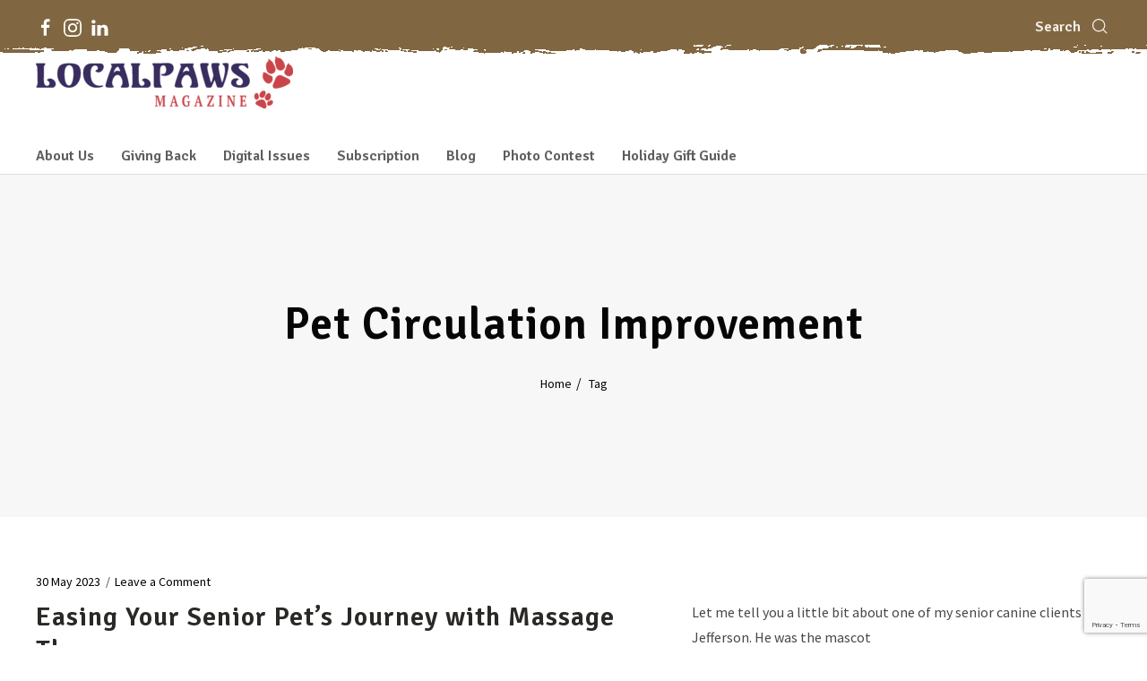

--- FILE ---
content_type: text/html; charset=UTF-8
request_url: https://localpaws.ca/tag/pet-circulation-improvement/
body_size: 30545
content:
<!DOCTYPE html>
<html lang="en-CA" itemscope itemtype="http://schema.org/WebPage">
<head>
    <meta charset="UTF-8"/>
    <meta name="viewport" content="width=device-width, initial-scale=1"/>
    <link rel="profile" href="http://gmpg.org/xfn/11">
    <link rel="manifest" href="https://localpaws.ca/wp-content/themes/pabu/assets/dist/json/manifest.json">
    <meta name='robots' content='index, follow, max-image-preview:large, max-snippet:-1, max-video-preview:-1' />
	<style>img:is([sizes="auto" i], [sizes^="auto," i]) { contain-intrinsic-size: 3000px 1500px }</style>
	
	<!-- This site is optimized with the Yoast SEO plugin v26.5 - https://yoast.com/wordpress/plugins/seo/ -->
	<title>Pet Circulation Improvement Archives - LocalPaws</title>
	<link rel="canonical" href="https://localpaws.ca/tag/pet-circulation-improvement/" />
	<meta property="og:locale" content="en_US" />
	<meta property="og:type" content="article" />
	<meta property="og:title" content="Pet Circulation Improvement Archives - LocalPaws" />
	<meta property="og:url" content="https://localpaws.ca/tag/pet-circulation-improvement/" />
	<meta property="og:site_name" content="LocalPaws" />
	<meta name="twitter:card" content="summary_large_image" />
	<script type="application/ld+json" class="yoast-schema-graph">{"@context":"https://schema.org","@graph":[{"@type":"CollectionPage","@id":"https://localpaws.ca/tag/pet-circulation-improvement/","url":"https://localpaws.ca/tag/pet-circulation-improvement/","name":"Pet Circulation Improvement Archives - LocalPaws","isPartOf":{"@id":"https://localpaws.ca/#website"},"primaryImageOfPage":{"@id":"https://localpaws.ca/tag/pet-circulation-improvement/#primaryimage"},"image":{"@id":"https://localpaws.ca/tag/pet-circulation-improvement/#primaryimage"},"thumbnailUrl":"https://localpaws.ca/wp-content/uploads/2023/05/Jefferson.jpg","breadcrumb":{"@id":"https://localpaws.ca/tag/pet-circulation-improvement/#breadcrumb"},"inLanguage":"en-CA"},{"@type":"ImageObject","inLanguage":"en-CA","@id":"https://localpaws.ca/tag/pet-circulation-improvement/#primaryimage","url":"https://localpaws.ca/wp-content/uploads/2023/05/Jefferson.jpg","contentUrl":"https://localpaws.ca/wp-content/uploads/2023/05/Jefferson.jpg","width":733,"height":1100},{"@type":"BreadcrumbList","@id":"https://localpaws.ca/tag/pet-circulation-improvement/#breadcrumb","itemListElement":[{"@type":"ListItem","position":1,"name":"Home","item":"https://localpaws.ca/"},{"@type":"ListItem","position":2,"name":"Pet Circulation Improvement"}]},{"@type":"WebSite","@id":"https://localpaws.ca/#website","url":"https://localpaws.ca/","name":"LocalPaws","description":"LocalPaws - Local Pet Magazine","potentialAction":[{"@type":"SearchAction","target":{"@type":"EntryPoint","urlTemplate":"https://localpaws.ca/?s={search_term_string}"},"query-input":{"@type":"PropertyValueSpecification","valueRequired":true,"valueName":"search_term_string"}}],"inLanguage":"en-CA"}]}</script>
	<!-- / Yoast SEO plugin. -->


<link rel='dns-prefetch' href='//www.googletagmanager.com' />
<link rel='dns-prefetch' href='//fonts.googleapis.com' />
<link rel="alternate" type="application/rss+xml" title="LocalPaws &raquo; Feed" href="https://localpaws.ca/feed/" />
<link rel="alternate" type="application/rss+xml" title="LocalPaws &raquo; Comments Feed" href="https://localpaws.ca/comments/feed/" />
<link rel="alternate" type="text/calendar" title="LocalPaws &raquo; iCal Feed" href="https://localpaws.ca/events/?ical=1" />
<link rel="alternate" type="application/rss+xml" title="LocalPaws &raquo; Pet Circulation Improvement Tag Feed" href="https://localpaws.ca/tag/pet-circulation-improvement/feed/" />
<script type="text/javascript">
/* <![CDATA[ */
window._wpemojiSettings = {"baseUrl":"https:\/\/s.w.org\/images\/core\/emoji\/16.0.1\/72x72\/","ext":".png","svgUrl":"https:\/\/s.w.org\/images\/core\/emoji\/16.0.1\/svg\/","svgExt":".svg","source":{"concatemoji":"https:\/\/localpaws.ca\/wp-includes\/js\/wp-emoji-release.min.js?ver=6.8.3"}};
/*! This file is auto-generated */
!function(s,n){var o,i,e;function c(e){try{var t={supportTests:e,timestamp:(new Date).valueOf()};sessionStorage.setItem(o,JSON.stringify(t))}catch(e){}}function p(e,t,n){e.clearRect(0,0,e.canvas.width,e.canvas.height),e.fillText(t,0,0);var t=new Uint32Array(e.getImageData(0,0,e.canvas.width,e.canvas.height).data),a=(e.clearRect(0,0,e.canvas.width,e.canvas.height),e.fillText(n,0,0),new Uint32Array(e.getImageData(0,0,e.canvas.width,e.canvas.height).data));return t.every(function(e,t){return e===a[t]})}function u(e,t){e.clearRect(0,0,e.canvas.width,e.canvas.height),e.fillText(t,0,0);for(var n=e.getImageData(16,16,1,1),a=0;a<n.data.length;a++)if(0!==n.data[a])return!1;return!0}function f(e,t,n,a){switch(t){case"flag":return n(e,"\ud83c\udff3\ufe0f\u200d\u26a7\ufe0f","\ud83c\udff3\ufe0f\u200b\u26a7\ufe0f")?!1:!n(e,"\ud83c\udde8\ud83c\uddf6","\ud83c\udde8\u200b\ud83c\uddf6")&&!n(e,"\ud83c\udff4\udb40\udc67\udb40\udc62\udb40\udc65\udb40\udc6e\udb40\udc67\udb40\udc7f","\ud83c\udff4\u200b\udb40\udc67\u200b\udb40\udc62\u200b\udb40\udc65\u200b\udb40\udc6e\u200b\udb40\udc67\u200b\udb40\udc7f");case"emoji":return!a(e,"\ud83e\udedf")}return!1}function g(e,t,n,a){var r="undefined"!=typeof WorkerGlobalScope&&self instanceof WorkerGlobalScope?new OffscreenCanvas(300,150):s.createElement("canvas"),o=r.getContext("2d",{willReadFrequently:!0}),i=(o.textBaseline="top",o.font="600 32px Arial",{});return e.forEach(function(e){i[e]=t(o,e,n,a)}),i}function t(e){var t=s.createElement("script");t.src=e,t.defer=!0,s.head.appendChild(t)}"undefined"!=typeof Promise&&(o="wpEmojiSettingsSupports",i=["flag","emoji"],n.supports={everything:!0,everythingExceptFlag:!0},e=new Promise(function(e){s.addEventListener("DOMContentLoaded",e,{once:!0})}),new Promise(function(t){var n=function(){try{var e=JSON.parse(sessionStorage.getItem(o));if("object"==typeof e&&"number"==typeof e.timestamp&&(new Date).valueOf()<e.timestamp+604800&&"object"==typeof e.supportTests)return e.supportTests}catch(e){}return null}();if(!n){if("undefined"!=typeof Worker&&"undefined"!=typeof OffscreenCanvas&&"undefined"!=typeof URL&&URL.createObjectURL&&"undefined"!=typeof Blob)try{var e="postMessage("+g.toString()+"("+[JSON.stringify(i),f.toString(),p.toString(),u.toString()].join(",")+"));",a=new Blob([e],{type:"text/javascript"}),r=new Worker(URL.createObjectURL(a),{name:"wpTestEmojiSupports"});return void(r.onmessage=function(e){c(n=e.data),r.terminate(),t(n)})}catch(e){}c(n=g(i,f,p,u))}t(n)}).then(function(e){for(var t in e)n.supports[t]=e[t],n.supports.everything=n.supports.everything&&n.supports[t],"flag"!==t&&(n.supports.everythingExceptFlag=n.supports.everythingExceptFlag&&n.supports[t]);n.supports.everythingExceptFlag=n.supports.everythingExceptFlag&&!n.supports.flag,n.DOMReady=!1,n.readyCallback=function(){n.DOMReady=!0}}).then(function(){return e}).then(function(){var e;n.supports.everything||(n.readyCallback(),(e=n.source||{}).concatemoji?t(e.concatemoji):e.wpemoji&&e.twemoji&&(t(e.twemoji),t(e.wpemoji)))}))}((window,document),window._wpemojiSettings);
/* ]]> */
</script>
<link rel='stylesheet' id='sbi_styles-css' href='https://localpaws.ca/wp-content/plugins/instagram-feed/css/sbi-styles.min.css?ver=6.10.0' type='text/css' media='all' />
<link rel='stylesheet' id='dahz-framework-typo-font-css' href='//fonts.googleapis.com/css?family=Signika%3A600%7CSource+Sans+Pro%3A400&#038;ver=6.8.3#038;subset=latin-ext' type='text/css' media='all' />
<style id='wp-emoji-styles-inline-css' type='text/css'>

	img.wp-smiley, img.emoji {
		display: inline !important;
		border: none !important;
		box-shadow: none !important;
		height: 1em !important;
		width: 1em !important;
		margin: 0 0.07em !important;
		vertical-align: -0.1em !important;
		background: none !important;
		padding: 0 !important;
	}
</style>
<link rel='stylesheet' id='wp-block-library-css' href='https://localpaws.ca/wp-includes/css/dist/block-library/style.min.css?ver=6.8.3' type='text/css' media='all' />
<style id='classic-theme-styles-inline-css' type='text/css'>
/*! This file is auto-generated */
.wp-block-button__link{color:#fff;background-color:#32373c;border-radius:9999px;box-shadow:none;text-decoration:none;padding:calc(.667em + 2px) calc(1.333em + 2px);font-size:1.125em}.wp-block-file__button{background:#32373c;color:#fff;text-decoration:none}
</style>
<style id='tropicalista-pdfembed-style-inline-css' type='text/css'>
.wp-block-tropicalista-pdfembed{height:500px}

</style>
<link rel='stylesheet' id='wp-components-css' href='https://localpaws.ca/wp-includes/css/dist/components/style.min.css?ver=6.8.3' type='text/css' media='all' />
<link rel='stylesheet' id='wp-preferences-css' href='https://localpaws.ca/wp-includes/css/dist/preferences/style.min.css?ver=6.8.3' type='text/css' media='all' />
<link rel='stylesheet' id='wp-block-editor-css' href='https://localpaws.ca/wp-includes/css/dist/block-editor/style.min.css?ver=6.8.3' type='text/css' media='all' />
<link rel='stylesheet' id='popup-maker-block-library-style-css' href='https://localpaws.ca/wp-content/plugins/popup-maker/dist/packages/block-library-style.css?ver=dbea705cfafe089d65f1' type='text/css' media='all' />
<style id='global-styles-inline-css' type='text/css'>
:root{--wp--preset--aspect-ratio--square: 1;--wp--preset--aspect-ratio--4-3: 4/3;--wp--preset--aspect-ratio--3-4: 3/4;--wp--preset--aspect-ratio--3-2: 3/2;--wp--preset--aspect-ratio--2-3: 2/3;--wp--preset--aspect-ratio--16-9: 16/9;--wp--preset--aspect-ratio--9-16: 9/16;--wp--preset--color--black: #000000;--wp--preset--color--cyan-bluish-gray: #abb8c3;--wp--preset--color--white: #ffffff;--wp--preset--color--pale-pink: #f78da7;--wp--preset--color--vivid-red: #cf2e2e;--wp--preset--color--luminous-vivid-orange: #ff6900;--wp--preset--color--luminous-vivid-amber: #fcb900;--wp--preset--color--light-green-cyan: #7bdcb5;--wp--preset--color--vivid-green-cyan: #00d084;--wp--preset--color--pale-cyan-blue: #8ed1fc;--wp--preset--color--vivid-cyan-blue: #0693e3;--wp--preset--color--vivid-purple: #9b51e0;--wp--preset--gradient--vivid-cyan-blue-to-vivid-purple: linear-gradient(135deg,rgba(6,147,227,1) 0%,rgb(155,81,224) 100%);--wp--preset--gradient--light-green-cyan-to-vivid-green-cyan: linear-gradient(135deg,rgb(122,220,180) 0%,rgb(0,208,130) 100%);--wp--preset--gradient--luminous-vivid-amber-to-luminous-vivid-orange: linear-gradient(135deg,rgba(252,185,0,1) 0%,rgba(255,105,0,1) 100%);--wp--preset--gradient--luminous-vivid-orange-to-vivid-red: linear-gradient(135deg,rgba(255,105,0,1) 0%,rgb(207,46,46) 100%);--wp--preset--gradient--very-light-gray-to-cyan-bluish-gray: linear-gradient(135deg,rgb(238,238,238) 0%,rgb(169,184,195) 100%);--wp--preset--gradient--cool-to-warm-spectrum: linear-gradient(135deg,rgb(74,234,220) 0%,rgb(151,120,209) 20%,rgb(207,42,186) 40%,rgb(238,44,130) 60%,rgb(251,105,98) 80%,rgb(254,248,76) 100%);--wp--preset--gradient--blush-light-purple: linear-gradient(135deg,rgb(255,206,236) 0%,rgb(152,150,240) 100%);--wp--preset--gradient--blush-bordeaux: linear-gradient(135deg,rgb(254,205,165) 0%,rgb(254,45,45) 50%,rgb(107,0,62) 100%);--wp--preset--gradient--luminous-dusk: linear-gradient(135deg,rgb(255,203,112) 0%,rgb(199,81,192) 50%,rgb(65,88,208) 100%);--wp--preset--gradient--pale-ocean: linear-gradient(135deg,rgb(255,245,203) 0%,rgb(182,227,212) 50%,rgb(51,167,181) 100%);--wp--preset--gradient--electric-grass: linear-gradient(135deg,rgb(202,248,128) 0%,rgb(113,206,126) 100%);--wp--preset--gradient--midnight: linear-gradient(135deg,rgb(2,3,129) 0%,rgb(40,116,252) 100%);--wp--preset--font-size--small: 13px;--wp--preset--font-size--medium: 20px;--wp--preset--font-size--large: 36px;--wp--preset--font-size--x-large: 42px;--wp--preset--spacing--20: 0.44rem;--wp--preset--spacing--30: 0.67rem;--wp--preset--spacing--40: 1rem;--wp--preset--spacing--50: 1.5rem;--wp--preset--spacing--60: 2.25rem;--wp--preset--spacing--70: 3.38rem;--wp--preset--spacing--80: 5.06rem;--wp--preset--shadow--natural: 6px 6px 9px rgba(0, 0, 0, 0.2);--wp--preset--shadow--deep: 12px 12px 50px rgba(0, 0, 0, 0.4);--wp--preset--shadow--sharp: 6px 6px 0px rgba(0, 0, 0, 0.2);--wp--preset--shadow--outlined: 6px 6px 0px -3px rgba(255, 255, 255, 1), 6px 6px rgba(0, 0, 0, 1);--wp--preset--shadow--crisp: 6px 6px 0px rgba(0, 0, 0, 1);}:where(.is-layout-flex){gap: 0.5em;}:where(.is-layout-grid){gap: 0.5em;}body .is-layout-flex{display: flex;}.is-layout-flex{flex-wrap: wrap;align-items: center;}.is-layout-flex > :is(*, div){margin: 0;}body .is-layout-grid{display: grid;}.is-layout-grid > :is(*, div){margin: 0;}:where(.wp-block-columns.is-layout-flex){gap: 2em;}:where(.wp-block-columns.is-layout-grid){gap: 2em;}:where(.wp-block-post-template.is-layout-flex){gap: 1.25em;}:where(.wp-block-post-template.is-layout-grid){gap: 1.25em;}.has-black-color{color: var(--wp--preset--color--black) !important;}.has-cyan-bluish-gray-color{color: var(--wp--preset--color--cyan-bluish-gray) !important;}.has-white-color{color: var(--wp--preset--color--white) !important;}.has-pale-pink-color{color: var(--wp--preset--color--pale-pink) !important;}.has-vivid-red-color{color: var(--wp--preset--color--vivid-red) !important;}.has-luminous-vivid-orange-color{color: var(--wp--preset--color--luminous-vivid-orange) !important;}.has-luminous-vivid-amber-color{color: var(--wp--preset--color--luminous-vivid-amber) !important;}.has-light-green-cyan-color{color: var(--wp--preset--color--light-green-cyan) !important;}.has-vivid-green-cyan-color{color: var(--wp--preset--color--vivid-green-cyan) !important;}.has-pale-cyan-blue-color{color: var(--wp--preset--color--pale-cyan-blue) !important;}.has-vivid-cyan-blue-color{color: var(--wp--preset--color--vivid-cyan-blue) !important;}.has-vivid-purple-color{color: var(--wp--preset--color--vivid-purple) !important;}.has-black-background-color{background-color: var(--wp--preset--color--black) !important;}.has-cyan-bluish-gray-background-color{background-color: var(--wp--preset--color--cyan-bluish-gray) !important;}.has-white-background-color{background-color: var(--wp--preset--color--white) !important;}.has-pale-pink-background-color{background-color: var(--wp--preset--color--pale-pink) !important;}.has-vivid-red-background-color{background-color: var(--wp--preset--color--vivid-red) !important;}.has-luminous-vivid-orange-background-color{background-color: var(--wp--preset--color--luminous-vivid-orange) !important;}.has-luminous-vivid-amber-background-color{background-color: var(--wp--preset--color--luminous-vivid-amber) !important;}.has-light-green-cyan-background-color{background-color: var(--wp--preset--color--light-green-cyan) !important;}.has-vivid-green-cyan-background-color{background-color: var(--wp--preset--color--vivid-green-cyan) !important;}.has-pale-cyan-blue-background-color{background-color: var(--wp--preset--color--pale-cyan-blue) !important;}.has-vivid-cyan-blue-background-color{background-color: var(--wp--preset--color--vivid-cyan-blue) !important;}.has-vivid-purple-background-color{background-color: var(--wp--preset--color--vivid-purple) !important;}.has-black-border-color{border-color: var(--wp--preset--color--black) !important;}.has-cyan-bluish-gray-border-color{border-color: var(--wp--preset--color--cyan-bluish-gray) !important;}.has-white-border-color{border-color: var(--wp--preset--color--white) !important;}.has-pale-pink-border-color{border-color: var(--wp--preset--color--pale-pink) !important;}.has-vivid-red-border-color{border-color: var(--wp--preset--color--vivid-red) !important;}.has-luminous-vivid-orange-border-color{border-color: var(--wp--preset--color--luminous-vivid-orange) !important;}.has-luminous-vivid-amber-border-color{border-color: var(--wp--preset--color--luminous-vivid-amber) !important;}.has-light-green-cyan-border-color{border-color: var(--wp--preset--color--light-green-cyan) !important;}.has-vivid-green-cyan-border-color{border-color: var(--wp--preset--color--vivid-green-cyan) !important;}.has-pale-cyan-blue-border-color{border-color: var(--wp--preset--color--pale-cyan-blue) !important;}.has-vivid-cyan-blue-border-color{border-color: var(--wp--preset--color--vivid-cyan-blue) !important;}.has-vivid-purple-border-color{border-color: var(--wp--preset--color--vivid-purple) !important;}.has-vivid-cyan-blue-to-vivid-purple-gradient-background{background: var(--wp--preset--gradient--vivid-cyan-blue-to-vivid-purple) !important;}.has-light-green-cyan-to-vivid-green-cyan-gradient-background{background: var(--wp--preset--gradient--light-green-cyan-to-vivid-green-cyan) !important;}.has-luminous-vivid-amber-to-luminous-vivid-orange-gradient-background{background: var(--wp--preset--gradient--luminous-vivid-amber-to-luminous-vivid-orange) !important;}.has-luminous-vivid-orange-to-vivid-red-gradient-background{background: var(--wp--preset--gradient--luminous-vivid-orange-to-vivid-red) !important;}.has-very-light-gray-to-cyan-bluish-gray-gradient-background{background: var(--wp--preset--gradient--very-light-gray-to-cyan-bluish-gray) !important;}.has-cool-to-warm-spectrum-gradient-background{background: var(--wp--preset--gradient--cool-to-warm-spectrum) !important;}.has-blush-light-purple-gradient-background{background: var(--wp--preset--gradient--blush-light-purple) !important;}.has-blush-bordeaux-gradient-background{background: var(--wp--preset--gradient--blush-bordeaux) !important;}.has-luminous-dusk-gradient-background{background: var(--wp--preset--gradient--luminous-dusk) !important;}.has-pale-ocean-gradient-background{background: var(--wp--preset--gradient--pale-ocean) !important;}.has-electric-grass-gradient-background{background: var(--wp--preset--gradient--electric-grass) !important;}.has-midnight-gradient-background{background: var(--wp--preset--gradient--midnight) !important;}.has-small-font-size{font-size: var(--wp--preset--font-size--small) !important;}.has-medium-font-size{font-size: var(--wp--preset--font-size--medium) !important;}.has-large-font-size{font-size: var(--wp--preset--font-size--large) !important;}.has-x-large-font-size{font-size: var(--wp--preset--font-size--x-large) !important;}
:where(.wp-block-post-template.is-layout-flex){gap: 1.25em;}:where(.wp-block-post-template.is-layout-grid){gap: 1.25em;}
:where(.wp-block-columns.is-layout-flex){gap: 2em;}:where(.wp-block-columns.is-layout-grid){gap: 2em;}
:root :where(.wp-block-pullquote){font-size: 1.5em;line-height: 1.6;}
</style>
<link rel='stylesheet' id='contact-form-7-css' href='https://localpaws.ca/wp-content/plugins/contact-form-7/includes/css/styles.css?ver=6.1.4' type='text/css' media='all' />
<link rel='stylesheet' id='affcoups-css' href='https://localpaws.ca/wp-content/plugins/affiliate-coupons/assets/dist/css/main.css?ver=1.8.2' type='text/css' media='all' />
<link rel='stylesheet' id='dashicons-css' href='https://localpaws.ca/wp-includes/css/dashicons.min.css?ver=6.8.3' type='text/css' media='all' />
<link rel='stylesheet' id='dahz-framework-app-style-css' href='https://localpaws.ca/wp-content/themes/pabu/assets/dist/css/app.min.css?ver=6.8.3' type='text/css' media='all' />
<style id='dahz-framework-app-style-inline-css' type='text/css'>

				body,
				p,
				.de-cart-checkout__collaterals__cart-totals__shipping-method li .amount,
				.de-header-search__content-input input[type="text"],
				.de-related-post__media a.de-ratio-content--inner > span {
					font-family: Source Sans Pro;
					font-style: normal;
					font-weight: 400;
				}
				h1, h2, h3, h4, h5, h6, .uk-countdown-number, .de-single .de-related-post__media .de-ratio-content--inner, blockquote p {
					font-family: Signika;
					font-style: normal;
					font-weight: 600;
				}
				#masthead [data-item-id="mega_menu"] .uk-navbar-dropdown-grid > div > a,
				.de-header-navigation__primary-menu > li > a,
				.de-header-navigation__secondary-menu > li > a,
				.de-header__item > div > a,
				.de-header-mobile__item > div > a,
				a.de-header__empty-menu--primary-menu,
				a.de-header__empty-menu--secondary-menu,
				.header-mobile-menu__elements > div > a,
				.header-mobile-menu__elements > ul > li > a{
					font-family: Signika;
					font-style: normal;
					font-weight: 600;
				}
				.header-mobile-menu__elements ul.sub-menu > li > a,
				.header-mobile-menu__elements ul.uk-nav-sub > li > a,
				#masthead .de-header__wrapper .de-header-dropdown > li > a{
					font-family: Source Sans Pro;
					font-style: normal;
					font-weight: 400;
				}
				.de-btn {
					font-family: Signika;
					font-style: normal;
					font-weight: 600;
				}
				
				#header-newsletter-modal .de-quickview-content__summary {
					font-size: 16px;
				}
				@media only screen and ( max-width: 768px ) {
					#header-newsletter-modal .de-quickview-content__summary {
						font-size: 16px;
					}
				}
				
			.widget_calendar .widget-title{
				margin-bottom:0px;
			}
			.widget ul{
				margin-bottom:0px;
				margin-top:0px;
			}
			.de-footer .widget{
				margin-bottom:60px;
			}
			.widget .widget-title{
				padding-bottom:0px;
			}
			@media( max-width:959px ) {
				.footer-section__toggle-content {
					max-height:0;
					transition :.3s;
					overflow:hidden;
				}
			}
			.header-mobile-menu__container--content .uk-parent > a::after{
				content: "";
				width: 1.5em;
				height: 1.5em;
				float: right;
				background-image: url(data:image/svg+xml;charset=UTF-8,%3Csvg%20xmlns%3D%22http%3A%2F%2Fwww.w3.org%2F2000%2Fsvg%22%20width%3D%2220%22%20height%3D%2220%22%20viewBox%3D%220%200%2020%2020%22%3E%3Ctitle%3Edf%3C%2Ftitle%3E%3Cg%20id%3D%22dots-horizontal%22%3E%3Cpath%20d%3D%22M4%2C8.5a1%2C1%2C0%2C1%2C1-1%2C1%2C1%2C1%2C0%2C0%2C1%2C1-1m0-1a2%2C2%2C0%2C1%2C0%2C2%2C2%2C2%2C2%2C0%2C0%2C0-2-2Zm6%2C1a1%2C1%2C0%2C1%2C1-1%2C1%2C1%2C1%2C0%2C0%2C1%2C1-1m0-1a2%2C2%2C0%2C1%2C0%2C2%2C2%2C2%2C2%2C0%2C0%2C0-2-2Zm6%2C1a1%2C1%2C0%2C1%2C1-1%2C1%2C1%2C1%2C0%2C0%2C1%2C1-1m0-1a2%2C2%2C0%2C1%2C0%2C2%2C2%2C2%2C2%2C0%2C0%2C0-2-2Z%22%2F%3E%3C%2Fg%3E%3C%2Fsvg%3E);
				background-repeat: no-repeat;
				background-position: 50% 50%;
				transition:.3s;
			}
			.header-mobile-menu__container--content .uk-parent.uk-open > a::after{
				background-image: url(data:image/svg+xml;charset=UTF-8,%3Csvg%20xmlns%3D%22http%3A%2F%2Fwww.w3.org%2F2000%2Fsvg%22%20width%3D%2220%22%20height%3D%2220%22%20viewBox%3D%220%200%2020%2020%22%3E%3Ctitle%3Edf%3C%2Ftitle%3E%3Cg%20id%3D%22dots-vertical%22%3E%3Cpath%20d%3D%22M11%2C3.5a1%2C1%2C0%2C1%2C1-1-1%2C1%2C1%2C0%2C0%2C1%2C1%2C1m1%2C0a2%2C2%2C0%2C1%2C0-2%2C2%2C2%2C2%2C0%2C0%2C0%2C2-2Zm-1%2C6a1%2C1%2C0%2C1%2C1-1-1%2C1%2C1%2C0%2C0%2C1%2C1%2C1m1%2C0a2%2C2%2C0%2C1%2C0-2%2C2%2C2%2C2%2C0%2C0%2C0%2C2-2Zm-1%2C6a1%2C1%2C0%2C1%2C1-1-1%2C1%2C1%2C0%2C0%2C1%2C1%2C1m1%2C0a2%2C2%2C0%2C1%2C0-2%2C2%2C2%2C2%2C0%2C0%2C0%2C2-2Z%22%2F%3E%3C%2Fg%3E%3C%2Fsvg%3E);
			}
			#masthead .sub-menu-item {
				position: relative;
			}
			.de-dropdown__dropped{
				top:-15px !important;
			}
			.footer-section__toggle-content--show {
				max-height:100vh;
			}
			.footer-section__toggle-content--btn {
				position: relative;
			}
			.footer-section__toggle-content--btn::after{
				content: "";
				width: 10px;
				height: 10px;
				border-left: 1px solid;
				border-bottom: 1px solid;
				transform: rotate(-45deg) translateY(-40%);
			}
			.footer-section__toggle-content--btn.active{
				padding-bottom:10px!important;
				margin-bottom:10px;
			}
			.footer-section__toggle-content--btn.active::after{
				border: 0;
				border-right: 1px solid;
				border-top: 1px solid;
				transform: rotate(-45deg) translateX(-30%);
			}
			.footer-section__toggle-content--btn{
				display: flex;
				align-items: center;
				transition:.3s;
				justify-content: space-between;
			}
			.de-mobile-nav .de-mobile-nav__depth-1, .de-mobile-nav .de-mobile-nav__depth-2{
					padding: 5px 0 5px 20px;
			}
			.de-dot-nav{
				display: block;
				box-sizing: border-box;
				width: 10px;
				height: 10px;
				border-radius: 50%;
				background: transparent;
				text-indent: 100%;
				overflow: hidden;
				white-space: nowrap;
				border: 1px solid rgba(102,102,102,0.4);
				transition: .2s ease-in-out;
				transition-property: background-color,border-color;
			}
			.uk-active > .de-dot-nav{
				background-color: rgba(102,102,102,0.6);
				border-color: transparent;
			}
			.de-header__section--show-on-sticky.uk-active{
				z-index:1000;
			}
			.de-dropdown__container{
				z-index:1020;
			}
		
				#header-section1.de-header__section {
					min-height: 60px;
				}
				#header-mobile-section1.de-header-mobile__section {
					min-height: 40px;
				}
				#header-section1.de-header__section,
				#header-mobile-section1.de-header-mobile__section {
					background-color: #816741;
					
					background-image: url( https://localpaws.ca/wp-content/uploads/2022/04/header-brush.png );
					background-attachment: scroll;
					background-position: center bottom;
					background-repeat: repeat-x;
					background-size: auto;
					
					border-bottom-width: 0px;
					border-bottom-color: #ececec;
					border-bottom-style: none;
				}
				.de-header #header-section1 .de-primary-menu > li > .sub-menu,
				.de-header #header-section1 .menu > li > ul.sub-menu,
				.de-header #header-section1 .de-header__mini-cart-container--as-dropdown.de-header__mini-cart-container--horizontal,
				.de-header #header-section1 .de-account-content__wrapper ul.de-dropdown,
				.de-header #header-section1 .de-currency__element ul.de-dropdown,
				.de-header #header-section1 .de-account-content__wrapper .de-account-content--as-dropdown {
					top: calc( 100% + 0px );
				}
				#header-section1.de-header__section *,
				#header-section1.de-header__section *:visited,
				#header-mobile-section1.de-header-mobile__section *,
				#header-mobile-section1.de-header-mobile__section ul.de-primary-menu--modified>li>a:after
				{
					color: rgba(255,255,255,0.9);
				}
				#header-section1.de-header__section ul.de-primary-menu--modified > li > a:after,
				#header-mobile-section1.de-header-mobile__section ul.de-primary-menu--modified > li > a:after {
					background: rgba(255,255,255,0.9);
				}
				#header-section1.de-header__section a:hover,
				#header-section1.de-header__section a:hover *,
				#header-mobile-section1.de-header-mobile__section a:hover,
				#header-mobile-section1.de-header-mobile__section a:hover * {
					color: #ffffff;
				}

				#header-section1 .hover-2 > ul > li > a:first-child:after,
				#header-section1 .hover-2 #secondary-menu > li > a:first-child:after,
				.de-header-vertical #header-section1 .is-uppercase.hover-2 .sub-menu > li:hover > a:after {
					background-color: #ffffff;
				}
				#footer-section1.de-footer__section {
					background-color: #fff;
					
					padding-top: 12px;
					padding-bottom: 12px;
					border-top-width: 0px;
					border-top-color: #ececec;
					border-top-style: solid;
				}
				#footer-section1.de-footer__section .de-footer__main-navigation .menu ul.children > li {
					border-color: #ececec;
				}
				#footer-section1.de-footer__section {
					color: #525252;
				}
				#footer-section1.de-footer__section a {
					color: #393939;
				}
				#footer-section1.de-footer__section h1 a,
				#footer-section1.de-footer__section h2 a,
				#footer-section1.de-footer__section h3 a,
				#footer-section1.de-footer__section h4 a,
				#footer-section1.de-footer__section h5 a,
				#footer-section1.de-footer__section h6 a {
					color: #0e0e0e;
				}
				#footer-section1.de-footer__section a:hover {
					color: #999999 !important;
				}
				#footer-section1.de-footer__section .de-widget__recent-posts-meta a,
				#footer-section1.de-footer__section .rss-date {
					color: #525252;
				}
				#footer-section1.de-footer__section .widget-title {
					color: #0e0e0e;
				}
				#footer-section1.de-footer__section .widget.widget_calendar table #today {
					border-color: #0e0e0e;
				}
				
				#header-section2.de-header__section {
					min-height: 100px;
				}
				#header-mobile-section2.de-header-mobile__section {
					min-height: 60px;
				}
				#header-section2.de-header__section,
				#header-mobile-section2.de-header-mobile__section {
					background-color: #ffffff;
					
					border-bottom-width: 1px;
					border-bottom-color: #e0e0e0;
					border-bottom-style: solid;
				}
				.de-header #header-section2 .de-primary-menu > li > .sub-menu,
				.de-header #header-section2 .menu > li > ul.sub-menu,
				.de-header #header-section2 .de-header__mini-cart-container--as-dropdown.de-header__mini-cart-container--horizontal,
				.de-header #header-section2 .de-account-content__wrapper ul.de-dropdown,
				.de-header #header-section2 .de-currency__element ul.de-dropdown,
				.de-header #header-section2 .de-account-content__wrapper .de-account-content--as-dropdown {
					top: calc( 100% + 1px );
				}
				#header-section2.de-header__section *,
				#header-section2.de-header__section *:visited,
				#header-mobile-section2.de-header-mobile__section *,
				#header-mobile-section2.de-header-mobile__section ul.de-primary-menu--modified>li>a:after
				{
					color: #5e5e5e;
				}
				#header-section2.de-header__section ul.de-primary-menu--modified > li > a:after,
				#header-mobile-section2.de-header-mobile__section ul.de-primary-menu--modified > li > a:after {
					background: #5e5e5e;
				}
				#header-section2.de-header__section a:hover,
				#header-section2.de-header__section a:hover *,
				#header-mobile-section2.de-header-mobile__section a:hover,
				#header-mobile-section2.de-header-mobile__section a:hover * {
					color: #816741;
				}

				#header-section2 .hover-2 > ul > li > a:first-child:after,
				#header-section2 .hover-2 #secondary-menu > li > a:first-child:after,
				.de-header-vertical #header-section2 .is-uppercase.hover-2 .sub-menu > li:hover > a:after {
					background-color: #816741;
				}
				#footer-section2.de-footer__section {
					background-color: #0b0909;
					
					background-image: url( https://localpaws.ca/wp-content/uploads/2022/04/footer-bg-white-brush.png );
					background-attachment: scroll;
					background-position: center top;
					background-repeat: repeat-x;
					background-size: auto;
					
					padding-top: 100px;
					padding-bottom: 40px;
					border-top-width: 0px;
					border-top-color: #ffffff;
					border-top-style: solid;
				}
				#footer-section2.de-footer__section .de-footer__main-navigation .menu ul.children > li {
					border-color: #ffffff;
				}
				#footer-section2.de-footer__section {
					color: #e0e0e0;
				}
				#footer-section2.de-footer__section a {
					color: #ffffff;
				}
				#footer-section2.de-footer__section h1 a,
				#footer-section2.de-footer__section h2 a,
				#footer-section2.de-footer__section h3 a,
				#footer-section2.de-footer__section h4 a,
				#footer-section2.de-footer__section h5 a,
				#footer-section2.de-footer__section h6 a {
					color: #ffffff;
				}
				#footer-section2.de-footer__section a:hover {
					color: #bd9962 !important;
				}
				#footer-section2.de-footer__section .de-widget__recent-posts-meta a,
				#footer-section2.de-footer__section .rss-date {
					color: rgba(255,255,255,0.8);
				}
				#footer-section2.de-footer__section .widget-title {
					color: #ffffff;
				}
				#footer-section2.de-footer__section .widget.widget_calendar table #today {
					border-color: rgba(255,255,255,0.4);
				}
				
				#header-section3.de-header__section {
					min-height: 110px;
				}
				#header-mobile-section3.de-header-mobile__section {
					min-height: 40px;
				}
				#header-section3.de-header__section,
				#header-mobile-section3.de-header-mobile__section {
					background-color: #fff;
					
					border-bottom-width: 0px;
					border-bottom-color: #ececec;
					border-bottom-style: none;
				}
				.de-header #header-section3 .de-primary-menu > li > .sub-menu,
				.de-header #header-section3 .menu > li > ul.sub-menu,
				.de-header #header-section3 .de-header__mini-cart-container--as-dropdown.de-header__mini-cart-container--horizontal,
				.de-header #header-section3 .de-account-content__wrapper ul.de-dropdown,
				.de-header #header-section3 .de-currency__element ul.de-dropdown,
				.de-header #header-section3 .de-account-content__wrapper .de-account-content--as-dropdown {
					top: calc( 100% + 0px );
				}
				#header-section3.de-header__section *,
				#header-section3.de-header__section *:visited,
				#header-mobile-section3.de-header-mobile__section *,
				#header-mobile-section3.de-header-mobile__section ul.de-primary-menu--modified>li>a:after
				{
					color: #5e5e5e;
				}
				#header-section3.de-header__section ul.de-primary-menu--modified > li > a:after,
				#header-mobile-section3.de-header-mobile__section ul.de-primary-menu--modified > li > a:after {
					background: #5e5e5e;
				}
				#header-section3.de-header__section a:hover,
				#header-section3.de-header__section a:hover *,
				#header-mobile-section3.de-header-mobile__section a:hover,
				#header-mobile-section3.de-header-mobile__section a:hover * {
					color: #816741;
				}

				#header-section3 .hover-2 > ul > li > a:first-child:after,
				#header-section3 .hover-2 #secondary-menu > li > a:first-child:after,
				.de-header-vertical #header-section3 .is-uppercase.hover-2 .sub-menu > li:hover > a:after {
					background-color: #816741;
				}
				#footer-section3.de-footer__section {
					background-color: #0b0909;
					
					padding-top: 20px;
					padding-bottom: 40px;
					border-top-width: 0px;
					border-top-color: #ffffff;
					border-top-style: none;
				}
				#footer-section3.de-footer__section .de-footer__main-navigation .menu ul.children > li {
					border-color: #ffffff;
				}
				#footer-section3.de-footer__section {
					color: #e0e0e0;
				}
				#footer-section3.de-footer__section a {
					color: #ffffff;
				}
				#footer-section3.de-footer__section h1 a,
				#footer-section3.de-footer__section h2 a,
				#footer-section3.de-footer__section h3 a,
				#footer-section3.de-footer__section h4 a,
				#footer-section3.de-footer__section h5 a,
				#footer-section3.de-footer__section h6 a {
					color: #ffffff;
				}
				#footer-section3.de-footer__section a:hover {
					color: #bd9962 !important;
				}
				#footer-section3.de-footer__section .de-widget__recent-posts-meta a,
				#footer-section3.de-footer__section .rss-date {
					color: rgba(255,255,255,0.8);
				}
				#footer-section3.de-footer__section .widget-title {
					color: #ffffff;
				}
				#footer-section3.de-footer__section .widget.widget_calendar table #today {
					border-color: rgba(255,255,255,0.4);
				}
				
				.widget.widget_product_search input[type="search"] {
					border-color: #e0e0e0;
				}
				.widget.widget_product_search button {
					color: #484747;
				}
				.widget_tag_cloud .tagcloud a,
				.widget_product_tag_cloud .tagcloud a,
				.widget_layered_nav a,
				.widget_product_categories a,
				.de-widget.widget_swatches a {
					color: #484747;
				}
				.widget_tag_cloud .tagcloud a:hover,
				.widget_product_tag_cloud .tagcloud a:hover,
				.widget_layered_nav a:hover,
				.widget_product_categories a:hover,
				.de-widget.widget_swatches a:hover {
					color: #6d6d6d;
				}
				.de-content__sidebar .widget.widget_shopping_cart .woocommerce-mini-cart,
				.de-footer__item .widget.widget_shopping_cart .woocommerce-mini-cart,
				.woocommerce .widget_product_tag_cloud .tagcloud a,
				.widget.widget_tag_cloud .tagcloud a,
				.woocommerce .widget_product_search form:after {
					border-color: #e0e0e0;
				}
				
								.de-header-vertical__bar {
									background-color: #000;
								}
								.de-header-vertical__bar * {
									color: #fff;
								}
							
				#masthead .de-social-accounts a.de-social-accounts__icon--fill, #masthead .de-social-accounts a.de-social-accounts__icon--outline{
					border-radius:100px;
				}

				#masthead .de-social-accounts a *{
					color:#ffffff;
				}

				#masthead .de-social-accounts a:hover *{
					color:rgba(255,255,255,0.9);
				}

				#masthead .de-social-accounts a.de-social-accounts__icon--fill{
					background-color:#816741;
				}
				#masthead .de-social-accounts a.de-social-accounts__icon--fill:hover{
					background-color:#816741;
				}
				.de-footer .de-social-accounts a.de-social-accounts__icon--fill{
					background-color:#bd9962;
				}
				.de-footer .de-social-accounts a.de-social-accounts__icon--fill:hover{
					background-color:#ffffff;
				}

				.de-footer .de-social-accounts a.de-social-accounts__icon--fill, .de-footer .de-social-accounts a.de-social-accounts__icon--outline{
					border-radius:100px;
				}
				.de-footer .de-social-accounts a *{
					color:#ffffff;
				}
				.de-footer .de-social-accounts a:hover *{
					color:#bd9962;
				}
				#masthead .de-header__wrapper .de-social-accounts a.de-social-accounts__icon--outline,
				#masthead .de-header__wrapper .de-social-accounts a.de-social-accounts__icon--fill{
					width:calc(40px * 1.1);
					height:calc(40px * 1.1);
				}

				#masthead .de-header-mobile__wrapper .de-social-accounts a.de-social-accounts__icon--outline,
				#masthead .de-header-mobile__wrapper .de-social-accounts a.de-social-accounts__icon--fill{
					width:calc(40px * 1);
					height:calc(40px * 1);
				}

				.de-footer .de-social-accounts a.de-social-accounts__icon--outline,
				.de-footer .de-social-accounts a.de-social-accounts__icon--fill{
					width:calc(40px * 1.1);
					height:calc(40px * 1.1);
				}

				@media( max-width:959px ){
					.de-footer .de-social-accounts a.de-social-accounts__icon--outline,
					.de-footer .de-social-accounts a.de-social-accounts__icon--fill{
						width:calc(40px * 1);
						height:calc(40px * 1);
					}
				}
				
				.de-pagination[data-pagination-type="number"] li a {
					border-color: transparent;
				}
				.de-pagination[data-pagination-type="number"] li a:hover {
					border-color: #816741;
				}
				.de-archive .entry-sticky,
				.de-pagination[data-pagination-type="number"] li.active a {
					background-color: #816741;
					border-color: #816741;
					color: #ffffff;
				}
				.de-archive .entry-sticky::after {
					border-top-color: #816741;
				}
				.layout-1 .de-archive .entry-content,
				.layout-2 .de-archive .entry-content,
				.layout-3 .de-archive .entry-item::after {
					border-color: #e0e0e0;
				}
				
				body,
				.de-single__navigation > div > h6 + div,
				.de-sticky__add-to-cart-container,
				.de-sticky__add-to-cart-outer-container,
				.de-header__mini-cart-container,
				.uk-offcanvas-bar,
				#header-myaccount-dropdown,
				.uk-slider .uk-slidenav,
				.de-product-single__images li .de-gallery__link,
				.de-myaccount__navigation .uk-dropdown,
				.de-product-thumbnail:hover .woocommerce-loop-product__link img:nth-child(2),
				[data-layout=philo] .de-product-single__images-container img {
					background-color: #ffffff;
				}

				#header-section1.de-header__section .de-mini-cart__item-outer-container,
				#header-section2.de-header__section .de-mini-cart__item-outer-container,
				#header-section3.de-header__section .de-mini-cart__item-outer-container {
					background-color: #ffffff!important;
				}

				#de-content-wrapper{
					background-color:#ffffff;
					
				}
				#page.de-content-boxed .page-wrapper{
					max-width: 1600px;
					margin: 0 auto;
				}
				.de-content-boxed #de-header-horizontal:not(.no-transparency):not(.site-header--is-sticky) .de-header__wrapper {
					margin: 0 auto;
					width: 1600px;
				}
				#page.de-content-boxed{
					background-color:#f1eeee;
					
				}
				@media ( min-width: 960px ) {
					#page.de-content-framed,
					#page.de-content-framed .page-wrapper:before {
						background-color:#ffffff;
					}

					#page.de-content-framed:before,
					#page.de-content-framed .page-wrapper:before {
						height: 15px;
					}

					#page.de-content-framed:before {
						background-color:#ffffff;
					}

					#page.de-content-framed .page-wrapper {
						background-color: #ffffff;
						margin: 15px;
					}
				}

				.de-header-boxed .row,
				.de-featured-area.caris > .row,
				#de-archive-content > .row,
				.de-page > .row,
				.de-404 > .row,
				.de-single > .row,
				.de-single__section-related > .row,
				.de-footer-inner > .row:not(.expanded),
				.de-sub-footer > .row:not(.expanded),
				.calista .de-portfolio__container > .row,
				.de-portfolio__pagination.row,
				.coralie > .row,
				.centaur > .row,
				.de-portfolio-single > .row:not(.expanded),
				.de-archive__header-extra > .row,
				.de-shop-archive__wrap.row:not(.expanded),
				#de-product-container .de-product-single__wrapper,
				#de-product-container .de-product-single__wrapper[data-layout="layout-5"] .de-product-single__description,
				.trina .de-archive__header-inner > .row,
				.de-cart--sticky-top .de-cart__inner,
				.de-megamenu-sub[data-fullscreen="Yes"] > li,
				.de-product-single__navigation-control__inner-wrapper			{
					max-width: 1200px;
				}
				.de-related-arrows--left:hover,
				.de-related-arrows--right:hover,
				.de-upsells-arrows--left:hover,
				.de-upsells-arrows--right:hover,
				.de-cross-sells-arrows--left:hover,
				.de-cross-sells-arrows--right:hover,
				.de-option--bgcolor-carousel-arrow:hover,
				.de-sc-newsletter__modal-container-inner,
				.de-sc-post-carousel__content,
				.de-product:not(.ellinor) .de-product-single__ajax-loader,
				.de-recent-view-arrows--left:hover,
				.de-recent-view-arrows--right:hover,
				.ella .de-quickview i,
				.de-product-single__viewing-bar,
				.de-product-single__viewing-bar-form .wrapper__label-value .label,
				.de-product-single__viewing-bar-form .wrapper__label-value .value,
				.de-cart.fullwidth .de-cart-content,
				.de-cart.sticky-side .de-cart--sticky-side .de-cart__inner,
				.de-product-detail__inner .de-swatches-container,
				.tlite,
				.de-search,
				.de-search__result .products,
				.de-product-single__size-modal-container,
				.color-count-wrapper,
				.tooltipster-sidetip.tooltipster-noir.tooltipster-noir-customized .tooltipster-box {
					background-color: #ffffff;
				}
				@media screen and (max-width: 63.9375em) {
					.de-shop-archive__container {
						background-color: #ffffff;
					}
				}
				.widget.woocommerce.widget_color_filter .widget-color--style-2.pa_color .df-widget-color-filter-list .color-count-wrapper::before {
					border-bottom-color: #ffffff;
				}

				@media screen and (min-width: 1024px) {
					.de-quickview-modal,
					.de-sc-quickview__modal {
						background-color: #ffffff;
					}
				}

				@media screen and (max-width: 1023px) {
					.de-product .de-quickview-btn i {
						background-color: #ffffff;
					}
					.de-quickview-modal > div,
					.de-sc-quickview__modal > div {
						background-color: #ffffff;
					}
				}
				.de-account-content--popup {
					background-color: rgba(255,255,255,0.95);
				}

				.de-quickview-btn,
				.ellinor .yith-wcwl-add-to-wishlist,
				.ella .de-product-detail {
					background-color: rgba(255,255,255,0.95);
				}

				.de-quickview-btn:hover,
				.ellinor .yith-wcwl-add-to-wishlist:hover,
				.ella .de-product-detail:hover,
				.ella .de-product-detail:hover .de-swatches-container {
					background-color: #ffffff;
				}

				.de-product__checkout,
				.de-sc-taggd--list-inside .de-sc-taggd__inner-wrapper {
					background-color: rgba(255,255,255,0.95);
				}
				.widget.widget_archive select, .widget.widget_categories select, .widget.widget_text select, .widget.widget_search form,
				.de-newsletter__container,
				.de-sc-showcase__summary,
				.de-single__pagination-container,
				.de-sc-newsletter__modal-close,
				.de-newsletter__close,
				.de-single__media--gallery-caption,
				.de-product .out-of-stock,
				.de-quickview__modal-inner,
				.de-form-search__result-item,
				.de-account-content--dropdown {
					background-color: #ffffff;
				}

				.de-dropcap.background.black::first-letter {
					color: #ffffff !important;
				}

				.de-sc-product-masonry--item-description,
				.de-shop-archive__loader-main {
					background-color: rgba(255,255,255,0.85);
				}
				.calista .de-portfolio__content-item,
				.de-form-search__result-item:hover {
					background-color: rgba(255,255,255,0.9);
				}
				.coralie .de-portfolio__content::before,
				.centaur .de-portfolio__content::before {
					background-color: #ffffff;
				}
				.uk-container:not(.uk-container-small):not(.uk-container-large):not(.uk-container-expand),
				.de-product-single__navigation-control__inner-wrapper {
					max-width: 1200px;
				}
				
				hr,
				figcaption,
				.achilles .de-archive .entry-social,
				.achilles .de-archive .entry-content,
				.agata .de-archive .entry-wrapper::after,
				.agneta .de-archive .entry-wrapper::after,
				.aleixo .de-archive .entry-item:first-child .entry-social,
				.aleixo .de-archive .entry-wrapper::after,
				.alika .uk-width-1-1\@m .de-archive .entry-item:first-child .entry-social,
				.alika .uk-width-1-1\@m .de-archive .entry-item:first-child .entry-wrapper,
				.alfio .de-archive .entry-item:first-child .entry-social,
				.alfio .de-archive .entry-wrapper::after,
				.de-single__social,
				.de-single__navigation > div > h6,
				.de-single__navigation > div > h6 + div {
					border-color: #e0e0e0;
				}
				
				body,
				select,
				.de-myaccount__navigation .uk-button:not(:disabled),
				.uk-offcanvas-bar {
					color:#484747;
				}
				#header-section1.de-header__section .delete-item.uk-icon,
				#header-section1.de-header__section .delete-item.uk-icon *,
				#header-section2.de-header__section .delete-item.uk-icon,
				#header-section2.de-header__section .delete-item.uk-icon *,
				#header-section3.de-header__section .delete-item.uk-icon,
				#header-section3.de-header__section .delete-item.uk-icon * {
					color: #484747!important;
				}

				#header-section1.de-header__section .de-header__mini-cart--as-dropdown *:not(.de-btn):not(.uk-icon):not(svg):not(path),
				#header-section2.de-header__section .de-header__mini-cart--as-dropdown *:not(.de-btn):not(.uk-icon):not(svg):not(path),
				#header-section3.de-header__section .de-header__mini-cart--as-dropdown *:not(.de-btn):not(.uk-icon):not(svg):not(path) {
					color: #484747!important;
				}
				.de-page--transition-loader-2 .pace .pace-activity,
				.de-page--transition-loader-3 .pace .pace-activity {
					border-top-color: #816741;
					border-left-color: #816741;
				}

				form.woocommerce-checkout input:not(.de-btn):not(span.uk-icon):focus,

				.de-widget__portfolio-title::after,
				.de-single__navigation--arrow {
					border-color: #816741;
				}

				.de-header-search input[type=text],
				.woocommerce-cart .de-content__wrapper .woocommerce .cart-collaterals__inner,
				form.woocommerce-checkout .de-order-details,
				.de-myaccount .de-customer-account__option a:hover::before,
				.de-themes--form-bordered input[type=date]:focus,
				.de-themes--form-bordered input[type=datetime]:focus,
				.de-themes--form-bordered input[type=datetime-local]:focus,
				.de-themes--form-bordered input[type=email]:focus,
				.de-themes--form-bordered input[type=month]:focus,
				.de-themes--form-bordered input[type=number]:focus,
				.de-themes--form-bordered input[type=password]:focus,
				.de-themes--form-bordered input[type=range]:focus,
				.de-themes--form-bordered input[type=search]:focus,
				.de-themes--form-bordered input[type=tel]:focus,
				.de-themes--form-bordered input[type=text]:focus,
				.de-themes--form-bordered input[type=time]:focus,
				.de-themes--form-bordered input[type=url]:focus,
				.de-themes--form-bordered input[type=week]:focus,
				.de-themes--form-bordered select:focus,
				.de-themes--form-bordered textarea:focus,
				input[type=date]:focus, input[type=datetime]:focus,
				input[type=datetime-local]:focus,
				input[type=email]:focus,
				input[type=month]:focus,
				input[type=number]:focus,
				input[type=password]:focus,
				input[type=range]:focus,
				input[type=search]:focus,
				input[type=tel]:focus,
				input[type=text]:focus,
				input[type=time]:focus,
				input[type=url]:focus,
				input[type=week]:focus,
				select:focus,
				textarea:focus,
				.uk-checkbox:checked,
				.uk-radio:checked,
				ul.de-myaccount__form-login-signup__tab li.uk-active:after,
				.de-product-single .de-tabs ul.tabs li.uk-active:after,
				.de-account-content--dropdown .de-account-content__tab li.uk-active a:after {
					border-color: #816741;
				}

				.de-shop__menu form::before {
					border-left-color: transparent;
					border-right-color: transparent;
					border-top-color: #816741;
				}
				@media screen and (max-width: 768px) {
					.de-shop__menu form::before {
						border-color: #e0e0e0;
					}
				}

				.de-page--transition-loader-1 .pace .pace-progress,
				.de-page--transition-loader-2 .pace .pace-progress,
				.de-page--transition-loader-4 .pace .pace-progress,
				.uk-radio:checked:after,
				.uk-checkbox:checked:after,
				.widget_price_filter .ui-slider .ui-slider-range {
					background-color: #816741;
				}
				a,
				.de-single__navigation--arrow h6 span,
				.uk-offcanvas-bar a,
				blockquote svg {
					color:#816741;
				}
				#header-section1.de-header__section .de-header__mini-cart--as-dropdown a:not(.de-btn):not(.uk-icon):not(svg):not(path),
				#header-section2.de-header__section .de-header__mini-cart--as-dropdown a:not(.de-btn):not(.uk-icon):not(svg):not(path),
				#header-section3.de-header__section .de-header__mini-cart--as-dropdown a:not(.de-btn):not(.uk-icon):not(svg):not(path) {
					color: #816741!important;
				}

				h1, h2, h3, h4, h5, h6, h1 a, h2 a, h3 a, h4 a, h5 a, h6 a, .de-pagination a, .comment-navigation a.page-numbers, .uk-offcanvas-bar h6 a {
					color:#2a2926;
				}
				.entry-meta a,
				.uk-breadcrumb, .uk-breadcrumb a{
					color:#000000;
				}
				.widget-title{
					color:#060606;
				}
				.uk-slidenav,
				[data-layout="pamela"] .de-product-single__images-container .slick-arrow,
				[data-layout="petya"] .de-product-single__images-container .slick-arrow,
				[data-layout="philana"] .de-product-single__images-container .slick-arrow,
				[data-layout="philo"] .de-product-single__images-container .slick-arrow {
					color:#484747;
				}
				.uk-dotnav > * > *{
					background-color:#e0e0e0;
				}
				.entry-meta a:hover,
				.uk-breadcrumb a:hover,
				.uk-pagination a:hover,
				a:hover,
				.uk-offcanvas-bar a:hover,
				#header-section1.de-header__section .de-dropdown__container a:hover,
				#header-section2.de-header__section .de-dropdown__container a:hover,
				#header-section3.de-header__section .de-dropdown__container a:hover {
					color:#6d6d6d;
				}

				#header-section1.de-header__section .de-header__mini-cart--as-dropdown a:not(.de-btn):not(span.uk-icon):hover,
				#header-section2.de-header__section .de-header__mini-cart--as-dropdown a:not(.de-btn):not(span.uk-icon):hover,
				#header-section3.de-header__section .de-header__mini-cart--as-dropdown a:not(.de-btn):not(span.uk-icon):hover {
					color: #6d6d6d!important;
				}

				.comment-navigation a.page-numbers:hover {
					border-color: #6d6d6d;
				}

				input[type=date],
				input[type=datetime],
				input[type=datetime-local],
				input[type=email],
				input[type=month],
				input[type=number],
				input[type=password],
				input[type=range],
				input[type=search],
				input[type=tel],
				input[type=text],
				input[type=time],
				input[type=url],
				input[type=week],
				select,
				textarea,
				form.woocommerce-checkout table tfoot tr,
				table,
				table tr,
				form.woocommerce-checkout .woocommerce-checkout-payment ul li,
				.select2-container--default .select2-selection--single,
				.de-sticky__add-to-cart-form form table tbody tr td.value select,
				.widget.widget_archive ul li,
				.widget select,
				.widget.widget_search form input[type="search"],
				.widget.widget_search form button[type="submit"],
				.de-themes--form-bordered input[type="text"],
				.de-themes--form-bordered input[type="number"],
				.de-themes--form-bordered input[type="email"],
				.de-themes--form-bordered input[type="url"],
				.de-themes--form-bordered input[type="password"],
				.de-themes--form-bordered input[type="tel"],
				.de-themes--form-bordered textarea,
				.de-checkout-coupon form.checkout_coupon,
				.de-product-single .variations select,
				select,
				.de-sticky__add-to-cart-outer-container,
				.de-sticky__add-to-cart-container,
				.widget.widget_search form::after,
				.woocommerce .de-widget-product,
				.woocommerce .widget_product_categories ul.product-categories > li,
				.de-portfolio-details__description > div,
				.de-portfolio-details__contents > div,
				.de-portfolio-single > .uk-container:after,
				.de-portfolio-single .de-portfolio-details__container .uk-container:after,
				.de-portfolio-details__description.uk-width-1-1\@m > div,
				.de-portfolio-details__contents.uk-width-1-1\@m > div,
				.de-portfolio-single__section,
				.comment-navigation .page-numbers,
				.woocommerce-cart .de-content__wrapper .woocommerce .cart_totals table tr,
				.woocommerce-cart .de-content__wrapper .woocommerce table tbody tr.cart_item,
				.de-cart form .coupon h4,
				.de-custom-quantity-control button.ds-quantity-control.de-custom-quantity-control__button.ds-decrement-quantity,
				.de-custom-quantity-control button.ds-quantity-control.de-custom-quantity-control__button.ds-increment-quantity,
				.uk-checkbox,
				.uk-radio,
				form.woocommerce-checkout .de-order-details tr.cart_item,
				.de-quickview-content__summary .quantity input[type="number"],
				.de-sc-quickview-content__summary .quantity input[type="number"],
				.widget .widget-title,
				.widget .de-widget-title,
				.de-myaccount__form-login-signup__tab,
				.de-product-single .de-tabs ul.tabs,
				.de-product-single .de-tabs,
				.de-review-parent .comment_container,
				.de-product-single__navigation-control,
				.woocommerce .widget_layered_nav ul.woocommerce-widget-layered-nav-list > li,
				.woocommerce .widget_recent_reviews ul li,
				.de-single__before-content-sect,
				.de-single__author-box--inner,
				.de-portfolio-single__pagination .de-portfolio-single__pagination-prev,
				.widget_product_search form::after,
				.widget.widget_calendar table #today,
				.widget_product_categories ul.product-categories > li,
				.de-content__wrapper .no-results form:after,
				.de-myaccount__navigation ul:not(.uk-dropdown-nav)>li:after,
				.de-myaccount__navigation .uk-button:not(:disabled),
				.widget .widget-title:after,
				.widget .de-widget-title:after,
				.de-myaccount .de-customer-account__option a::before,
				.de-portfolio-single__section:before,
				.de-account-content--dropdown .de-account-content__tab,
				.de-cart .woocommerce-cart-form__cart-item.cart_item,
				.de-cart .cart_totals table.shop_table.shop_table_responsive tr {
					border-color: #e0e0e0;
				}

				.de-mini-cart__item {
					border-color: #e0e0e0!important;
				}

				.widget_price_filter .price_slider_wrapper .ui-widget-content {
					background: #e0e0e0;
				}
				blockquote {
					border-color: #816741;
				}
				#footer-section2.de-footer__section .widget.widget_search {
					color:#484747;
				}
				
				.de-btn--fill,
				.post-password-form input[type="submit"],
				.de-comments__edit-btn > a,
				.de-single__edit-post-link a,
				.de-pagination[data-pagination-type="load-more"] .de-pagination__nav-btn,
				.comment-navigation .page-numbers.current,
				a.de-back-to-top,
				.uk-slider .uk-slidenav,
				[data-layout="philo"] .de-product-single__images-container .slick-arrow,
				.de-mini-cart__item-action .de-btn:first-of-type {
					background-color: #816741;
					color: #ffffff;
				}

				#header-myaccount-dropdown button {
					color: #ffffff!important;
				}

				#header-myaccount-dropdown button:hover {
					color: #ffffff!important;
				}

				.de-header__section .de-mini-cart__item-action .de-btn:first-of-type {
					color: #ffffff!important;
				}

				.de-header__section .de-mini-cart__item-action .de-btn:first-of-type:hover {
					color: #ffffff!important;
				}

				.de-btn--fill:hover,
				.de-pagination[data-pagination-type="load-more"] .de-pagination__nav-btn:hover,
				.uk-slider .uk-slidenav:hover,
				[data-layout="philo"] .de-product-single__images-container .slick-arrow:hover,
				.de-mini-cart__item-action .de-btn:first-of-type:hover {
					color: #ffffff;
				}

				.de-back-to-top:hover {
					background-color: #4c4c4c;
					color: #ffffff;
				}

				.de-btn--fill:hover::after,
				.uk-slider .uk-slidenav:hover,
				[data-layout="philo"] .de-product-single__images-container .slick-arrow:hover {
					background-color: #4c4c4c;
				}
				.de-btn--outline,
				.uk-button:not(:disabled) {
					border-color: #816741;
					color: #816741;
				}

				.de-header__section .de-header__mini-cart-container a.checkout.wc-forward {
					color: #816741!important;
				}

				.de-header__section .de-header__mini-cart[data-cart-layout="as-dropdown"] a.checkout.wc-forward:hover {
				    color: #ffffff!important;
				}

				.de-btn--outline:hover,
				a.checkout.wc-forward.de-btn--outline:hover {
					border-color: #816741;
					color: #ffffff;
				}
				.de-btn--outline:hover::after {
					background-color: #816741;
				}
				.de-btn--text {
					color: #816741;
				}
				.de-btn--text:hover {
					color: #6d6d6d;
				}
				.de-btn--underline-thin:hover {
					box-shadow: inset 0 -1px 1px -1px rgba(109,109,109,0.3);
				}
				.de-btn--underline-thick {
					box-shadow: inset 0 -1px 1px -1px rgba(129,103,65,0.3);
				}
				.de-btn--underline-thick:hover {
					box-shadow: inset 0 -8px 1px -1px rgba(109,109,109,0.1);
				}
				.de-btn--boxed {
					border-radius: 5px;
				}
				
				.site-header.transparent-dark .de-header__section,
				.site-header.transparent-light .de-header__section {
					background: transparent !important;
				}
				.site-header.transparent-dark .de-header__section a:hover,
				.site-header.transparent-light .de-header__section a:hover,
				.uk-dark a:hover,
				.uk-light a:hover {
					opacity: .8 !important;
				}
				.site-header.transparent-dark .de-header__section *,
				.uk-dark * {
					color: #060606 !important;
				}
				.site-header.transparent-dark .de-header__section {
					border-color: rgba(6,6,6,0.2) !important;
				}
				.site-header.transparent-light .de-header__section *,
				.uk-light * {
					color: #ffffff !important;
				}
				.site-header.transparent-light .de-header__section {
					border-color: rgba(255,255,255,0.2) !important;
				}
				.uk-dark .uk-dotnav li.uk-active a {
					background-color: #060606 !important;
				}
				.uk-dark .uk-slidenav * {
					color: #060606 !important;
				}
				.uk-light .uk-dotnav li.uk-active a {
					background-color: #ffffff !important;
				}
				.uk-light .uk-slidenav * {
					color: #ffffff !important;
				}
				.uk-dark .uk-dotnav li a {
					background-color: rgba(6,6,6,0.5) !important;
				}
				.uk-light .uk-dotnav li a {
					background-color: rgba(255,255,255,0.5) !important;
				}
				
				.de-page .de-social-share__list a {
					color: #816741;
				}
				.de-page .de-social-share__list a:hover {
					color: #6d6d6d;
				}
				.de-page .entry-social {
					border-color: #e0e0e0;
				}
				
				.de-header__logo-media {
					padding-top: 3px;
					padding-bottom: 3px;
				}
				
					.de-header__sticky--wrapper.uk-sticky.uk-active #header-section1.de-header__section {
						min-height: 55px;
					}
					
					.de-header__sticky--wrapper.uk-sticky.uk-active #header-section2.de-header__section {
						min-height: 90px;
					}
					
					.de-header__sticky--wrapper.uk-sticky.uk-active #header-section3.de-header__section {
						min-height: 90px;
					}
					
				#masthead .de-header__wrapper .de-header-dropdown > li > a > span {
					font-size:16px;
					
					color:#5e5e5e !important;
				}
				#masthead .de-header__wrapper .de-header-dropdown > li > a:hover > span {
					color:#816741 !important;
				}
				#masthead .de-header__wrapper .uk-navbar-dropdown.de-dropdown__container,
				.primary-menu .menu-item-depth-0>.uk-navbar-dropdown:before,
				#masthead .de-header__wrapper .uk-navbar-dropdown.de-dropdown__container,
				.secondary-menu .menu-item-depth-0>.uk-navbar-dropdown:before {
					background-color:#ffffff !important;
					transition: 0.0s !important;
				}
				#masthead [data-item-id="mega_menu"] .uk-navbar-dropdown-grid > div > a > span {
					font-size:16px;
					
					color:#816741 !important;
					
				}
				#masthead [data-item-id="mega_menu"] .uk-navbar-dropdown-grid > div > a:hover > span {
					color:rgba(129,103,65,0.9) !important;
				}
				
				#header-off-canvas .header-off-canvas__container{
					background-color:#ffffff;
					
					background-image: url( https://localpaws.ca/wp-content/uploads/2022/04/off-canvas.png );
					background-position: center bottom;
					background-repeat: repeat-x;
					background-size: auto;
					
				}
				#header-off-canvas .header-off-canvas__container .uk-offcanvas-close{
					color:#816741;
				}
				#header-off-canvas .header-off-canvas__container .uk-offcanvas-close:hover{
					color:rgba(0,0,0,0.9);
				}
				
			.de-header__wrapper .de-header__search > a span{
				font-size:16px;
			}
			.de-header-mobile__wrapper .de-header__search > a span{
				font-size:16px;
			}
			
				.de-header__section-contact-item--inner__item.item-1 {
					font-size: 16px;
				}
				
				[data-item-id="button"] .de-btn--fill{
					background-color: #816741;
					color: #ffffff!important;
				}
				[data-item-id="button"] .de-btn--fill:hover{
					color: #ffffff!important;
				}
				[data-item-id="button"] .de-btn--fill:hover::after {
					background-color: #4c4c4c;
				}
				
				.de-header-mobile__item .de-header__site-branding .de-header__logo-media a img{
					height: 50px;
				}
				.header-mobile-menu__elements hr.header-mobile-menu__elements--separator{
					border-top-color:#e0e0e0;
				}
				.de-header-mobile__item .de-header__site-branding .de-header__logo-media{
					padding: 5px 0 5px 0;
				}
				.header-mobile-menu__elements ul.de-mobile-primary__nav > li > a{
					font-size:16px;
					
				}
				.header-mobile-menu__elements ul.de-mobile-primary__nav ul.sub-menu > li.uk-parent > a{
					font-size:16px;
					
				}
				.de-header__section ul.sub-menu > li > a,
				.header-mobile-menu__elements ul.de-mobile-secondary__nav > li > a{
					font-size:16px;
					
				}
				.header-mobile-menu__elements .de-footer__site-info p{
					font-size:16px;
				}
				.header-mobile-menu__container *{
					color:#0e0e0e!important;
				}
				.header-mobile-menu__container{
					background-color:#ffffff;
				}
				.header-mobile-menu__container a:hover{
					color:#816741!important;
				}
				
									.de-footer-menu .menu-item-depth-0 > a {
										font-size: 12px;
									}
									.de-footer-menu .menu-item-depth-1 > a {
										font-size: 12px;
									}
									
									#footer-section1 .de-footer-menu--style-2 a::after {
										background-color: #999999;
									}
									#footer-section2 .de-footer-menu--style-2 a::after {
										background-color: #bd9962;
									}
									#footer-section3 .de-footer-menu--style-2 a::after {
										background-color: #bd9962;
									}
									
				.page-header .de-page-title__row {
					max-width: 1200px;
				}
				.de-page-title:not([data-layout="tasia"]) *{
					color: #060606!important;
				}
				
							body {
								font-size: 16px;
								line-height: 1.75;
								letter-spacing: 0;
							}
							p {
								margin-bottom: 20px;
							}
						@media screen and ( min-width: 960px ) {
							h1 {
								font-size: 46px;
								line-height: 1.25;
								letter-spacing: 1px;
								margin-bottom: 10px;
							}
						}
						@media screen and ( max-width: 960px ) {
							h1 {
								font-size: 40px;
								line-height: 1.25;
								letter-spacing: 1px;
								margin-bottom: 10px;
							}
						}
						@media screen and ( min-width: 960px ) {
							h2 {
								font-size: 36px;
								line-height: 1.25;
								letter-spacing: 1px;
								margin-bottom: 10px;
							}
						}
						@media screen and ( max-width: 960px ) {
							h2 {
								font-size: 32px;
								line-height: 1.25;
								letter-spacing: 1px;
								margin-bottom: 10px;
							}
						}
						@media screen and ( min-width: 960px ) {
							h3 {
								font-size: 30px;
								line-height: 1.25;
								letter-spacing: 1px;
								margin-bottom: 10px;
							}
						}
						@media screen and ( max-width: 960px ) {
							h3 {
								font-size: 28px;
								line-height: 1.25;
								letter-spacing: 1px;
								margin-bottom: 10px;
							}
						}
						@media screen and ( min-width: 960px ) {
							h4 {
								font-size: 25px;
								line-height: 1.25;
								letter-spacing: 1px;
								margin-bottom: 10px;
							}
						}
						@media screen and ( max-width: 960px ) {
							h4 {
								font-size: 22px;
								line-height: 1.25;
								letter-spacing: 1px;
								margin-bottom: 10px;
							}
						}
						@media screen and ( min-width: 960px ) {
							h5 {
								font-size: 20px;
								line-height: 1.25;
								letter-spacing: 1px;
								margin-bottom: 10px;
							}
						}
						@media screen and ( max-width: 960px ) {
							h5 {
								font-size: 20px;
								line-height: 1.25;
								letter-spacing: 1px;
								margin-bottom: 10px;
							}
						}
						@media screen and ( min-width: 960px ) {
							h6 {
								font-size: 17.5px;
								line-height: 1.25;
								letter-spacing: 1px;
								margin-bottom: 10px;
							}
						}
						@media screen and ( max-width: 960px ) {
							h6 {
								font-size: 17.5px;
								line-height: 1.25;
								letter-spacing: 1px;
								margin-bottom: 10px;
							}
						}
				.de-page-title h1 {
					font-size: 42px;
				}
				.de-page-title[data-layout="titania"] h1 {
					font-size: 56px;
				}
				@media screen and ( min-width: 960px ) {
					.de-page-title h1 {
						font-size: 50px;
					}
					.de-page-title[data-layout="titania"] h1 {
						font-size: 72px;
					}
				}
				.de-btn {
					font-size: 16px;
					letter-spacing: 1px;
				}
				.de-btn--small {
					font-size: 12px;
				}
				.de-btn--medium {
					font-size: 16px;
				}
				.de-btn--large {
					font-size: 22px;
				}
				.de-btn--xlarge {
					font-size: 28px;
				}
				
				#masthead .de-header .de-primary-menu .de-mega-menu--normal .de-mega-menu__item--column-1 {
					width: calc( 1200px * 12/12 );
				}
				#masthead .de-header .de-primary-menu .de-mega-menu--normal .de-mega-menu__item--column-1-2 {
					width: calc( 1200px * 6/12 );
				}
				#masthead .de-header .de-primary-menu .de-mega-menu--normal .de-mega-menu__item--column-1-3 {
					width: calc( 1200px * 4/12 );
				}
				#masthead .de-header .de-primary-menu .de-mega-menu--normal .de-mega-menu__item--column-1-4 {
					width: calc( 1200px * 3/12 );
				}
				#masthead .de-header .de-primary-menu .de-mega-menu--normal .de-mega-menu__item--column-1-5 {
					width: calc( 1200px * 1/5 );
				}
				#masthead .de-header .de-primary-menu .de-mega-menu--normal .de-mega-menu__item--column-1-6 {
					width: calc( 1200px * 2/12 );
				}
				#masthead .de-header .de-primary-menu .de-mega-menu--normal .de-mega-menu__item--column-2-3 {
					width: calc( 1200px * 8/12 );
				}
				#masthead .de-header .de-primary-menu .de-mega-menu--normal .de-mega-menu__item--column-2-5 {
					width: calc( 1200px * 2/5 );
				}
				#masthead .de-header .de-primary-menu .de-mega-menu--normal .de-mega-menu__item--column-3-4 {
					width: calc( 1200px * 9/12 );
				}
				#masthead .de-header .de-primary-menu .de-mega-menu--normal .de-mega-menu__item--column-3-5 {
					width: calc( 1200px * 3/5 );
				}
				#masthead .de-header .de-primary-menu .de-mega-menu--normal .de-mega-menu__item--column-4-5 {
					width: calc( 1200px * 4/5 );
				}
				#masthead .de-header .de-primary-menu .de-mega-menu--normal .de-mega-menu__item--column-5-6 {
					width: calc( 1200px * 10/12 );
				}
				
				#masthead .de-header .de-primary-menu .de-mega-menu--fullwidth .de-mega-menu__item-wrapper {
					max-width: 1220px;
					padding: 20px calc( (100vw - 1200px) / 2);
				}
				#masthead .has-vertical .de-header .de-primary-menu .de-mega-menu--fullwidth .de-mega-menu__item-wrapper {
					max-width: 1200px;
					padding: 20px calc( (99vw - 1200px - 350px) / 2);
				}
				
				#masthead .de-header .de-primary-menu .sub-menu li.de-mega-menu__item > a:hover {
					color: #816741;
				}
				.de-header__mobile-menu--elements,
				.de-header__mobile-menu--elements *,
				.de-header__mobile-element  {
					background-color: #fff;
					color: #000!important;
				}
				.de-header__mobile-element a.de-dropdown__parent-link,
				.de-header-mobile__item .de-primary-menu--modified .megamenu__item,
				.de-header__mobile-element .de-social-accounts,
				.de-header__mobile-element .de-header__search,
				.de-header__mobile-element .de-header__wishlist,
				.de-header__mobile-element .menu-toggle.de-header-mobile__menu,
				.de-header__mobile-element .de-account-content__wrapper,
				.de-header-mobile__item .megamenu__container .megamenu__parent .megamenu__item,
				.de-header-mobile__item .de-header__main-navigation .megamenu__item,
				.de-header-mobile__item .de-primary-menu--modified .megamenu__item,
				.de-header-mobile__item .de-header__main-navigation.megamenu__container .megamenu__item {
					border-bottom: 1px solid #F8F8F8;
				}
				.de-header-mobile__item .megamenu__container .megamenu__parent .opened > .megamenu__item,
				.de-header-mobile__item .megamenu__container .megamenu__parent.opened > .megamenu__item {
					border-bottom: none;
				}
				.de-header__mobile-element .de-separator {
					background-color: #F8F8F8;
				}
				
				.de-header-navigation__primary-menu > li > a{
					font-size:16px;
					
				}
				.de-header-navigation__secondary-menu > li > a{
					font-size:16px;
					
				}
				
				.de-footer__site-info p{
					font-size:16px;
				}
				
</style>
<link rel='stylesheet' id='slick-style-css' href='https://localpaws.ca/wp-content/themes/pabu/assets/dist/css/plugins/slick.css?ver=6.8.3' type='text/css' media='all' />
<link rel='stylesheet' id='dflip-style-css' href='https://localpaws.ca/wp-content/plugins/3d-flipbook-dflip-lite/assets/css/dflip.min.css?ver=2.4.20' type='text/css' media='all' />
<link rel='stylesheet' id='dahz-framework-shortcodes-css-css' href='https://localpaws.ca/wp-content/plugins/dahz-shortcodes/assets/css/sobari-shortcode.css?ver=6.8.3' type='text/css' media='all' />
<script type="text/javascript" src="https://localpaws.ca/wp-includes/js/jquery/jquery.min.js?ver=3.7.1" id="jquery-core-js"></script>
<script type="text/javascript" src="https://localpaws.ca/wp-includes/js/jquery/jquery-migrate.min.js?ver=3.4.1" id="jquery-migrate-js"></script>
<script type="text/javascript" id="jquery-migrate-js-after">
/* <![CDATA[ */
				(function ($) {
					window.dahz = window.dahz || {};
					dahz.lazyload = {
						height:0,
						width:0,
						imgWidth:0,
						ratio:0,
						init: function( img ) {
							dahz.lazyload.height = parseInt( $( img ).attr( "height" ) );
							dahz.lazyload.width = parseInt( $( img ).attr( "width" ) );
							dahz.lazyload.imgWidth = $( img ).parent().width();
							dahz.lazyload.ratio = dahz.lazyload.getRatio( dahz.lazyload.height, dahz.lazyload.width, dahz.lazyload.imgWidth );
							$( img ).attr( "style", "width :" + dahz.lazyload.imgWidth + "px; height :" +dahz.lazyload.ratio + "px;" );
						},
						getRatio: function( height, width, imgWidth ) {
							return ( height / width ) * imgWidth;
						}
					};
				})(jQuery);
				
/* ]]> */
</script>
<script type="text/javascript" id="3d-flip-book-client-locale-loader-js-extra">
/* <![CDATA[ */
var FB3D_CLIENT_LOCALE = {"ajaxurl":"https:\/\/localpaws.ca\/wp-admin\/admin-ajax.php","dictionary":{"Table of contents":"Table of contents","Close":"Close","Bookmarks":"Bookmarks","Thumbnails":"Thumbnails","Search":"Search","Share":"Share","Facebook":"Facebook","Twitter":"Twitter","Email":"Email","Play":"Play","Previous page":"Previous page","Next page":"Next page","Zoom in":"Zoom in","Zoom out":"Zoom out","Fit view":"Fit view","Auto play":"Auto play","Full screen":"Full screen","More":"More","Smart pan":"Smart pan","Single page":"Single page","Sounds":"Sounds","Stats":"Stats","Print":"Print","Download":"Download","Goto first page":"Goto first page","Goto last page":"Goto last page"},"images":"https:\/\/localpaws.ca\/wp-content\/plugins\/interactive-3d-flipbook-powered-physics-engine\/assets\/images\/","jsData":{"urls":[],"posts":{"ids_mis":[],"ids":[]},"pages":[],"firstPages":[],"bookCtrlProps":[],"bookTemplates":[]},"key":"3d-flip-book","pdfJS":{"pdfJsLib":"https:\/\/localpaws.ca\/wp-content\/plugins\/interactive-3d-flipbook-powered-physics-engine\/assets\/js\/pdf.min.js?ver=4.3.136","pdfJsWorker":"https:\/\/localpaws.ca\/wp-content\/plugins\/interactive-3d-flipbook-powered-physics-engine\/assets\/js\/pdf.worker.js?ver=4.3.136","stablePdfJsLib":"https:\/\/localpaws.ca\/wp-content\/plugins\/interactive-3d-flipbook-powered-physics-engine\/assets\/js\/stable\/pdf.min.js?ver=2.5.207","stablePdfJsWorker":"https:\/\/localpaws.ca\/wp-content\/plugins\/interactive-3d-flipbook-powered-physics-engine\/assets\/js\/stable\/pdf.worker.js?ver=2.5.207","pdfJsCMapUrl":"https:\/\/localpaws.ca\/wp-content\/plugins\/interactive-3d-flipbook-powered-physics-engine\/assets\/cmaps\/"},"cacheurl":"https:\/\/localpaws.ca\/wp-content\/uploads\/3d-flip-book\/cache\/","pluginsurl":"https:\/\/localpaws.ca\/wp-content\/plugins\/","pluginurl":"https:\/\/localpaws.ca\/wp-content\/plugins\/interactive-3d-flipbook-powered-physics-engine\/","thumbnailSize":{"width":"150","height":"150"},"version":"1.16.17"};
/* ]]> */
</script>
<script type="text/javascript" src="https://localpaws.ca/wp-content/plugins/interactive-3d-flipbook-powered-physics-engine/assets/js/client-locale-loader.js?ver=1.16.17" id="3d-flip-book-client-locale-loader-js" async="async" data-wp-strategy="async"></script>

<!-- Google tag (gtag.js) snippet added by Site Kit -->
<!-- Google Analytics snippet added by Site Kit -->
<script type="text/javascript" src="https://www.googletagmanager.com/gtag/js?id=G-8FFY9GPWNY" id="google_gtagjs-js" async></script>
<script type="text/javascript" id="google_gtagjs-js-after">
/* <![CDATA[ */
window.dataLayer = window.dataLayer || [];function gtag(){dataLayer.push(arguments);}
gtag("set","linker",{"domains":["localpaws.ca"]});
gtag("js", new Date());
gtag("set", "developer_id.dZTNiMT", true);
gtag("config", "G-8FFY9GPWNY");
/* ]]> */
</script>
<script></script><link rel="https://api.w.org/" href="https://localpaws.ca/wp-json/" /><link rel="alternate" title="JSON" type="application/json" href="https://localpaws.ca/wp-json/wp/v2/tags/185" /><link rel="EditURI" type="application/rsd+xml" title="RSD" href="https://localpaws.ca/xmlrpc.php?rsd" />
<meta name="generator" content="WordPress 6.8.3" />
<meta name="generator" content="Site Kit by Google 1.167.0" /><meta name="tec-api-version" content="v1"><meta name="tec-api-origin" content="https://localpaws.ca"><link rel="alternate" href="https://localpaws.ca/wp-json/tribe/events/v1/events/?tags=pet-circulation-improvement" />			<script type="application/ld+json">{"@context":"http:\/\/schema.org\/"}</script>
			<meta name="generator" content="Powered by WPBakery Page Builder - drag and drop page builder for WordPress."/>
<meta name="generator" content="Powered by Slider Revolution 6.7.28 - responsive, Mobile-Friendly Slider Plugin for WordPress with comfortable drag and drop interface." />
<link rel="icon" href="https://localpaws.ca/wp-content/uploads/2022/06/cropped-Paws-only-website-tag-32x32.png" sizes="32x32" />
<link rel="icon" href="https://localpaws.ca/wp-content/uploads/2022/06/cropped-Paws-only-website-tag-192x192.png" sizes="192x192" />
<link rel="apple-touch-icon" href="https://localpaws.ca/wp-content/uploads/2022/06/cropped-Paws-only-website-tag-180x180.png" />
<meta name="msapplication-TileImage" content="https://localpaws.ca/wp-content/uploads/2022/06/cropped-Paws-only-website-tag-270x270.png" />
<script>function setREVStartSize(e){
			//window.requestAnimationFrame(function() {
				window.RSIW = window.RSIW===undefined ? window.innerWidth : window.RSIW;
				window.RSIH = window.RSIH===undefined ? window.innerHeight : window.RSIH;
				try {
					var pw = document.getElementById(e.c).parentNode.offsetWidth,
						newh;
					pw = pw===0 || isNaN(pw) || (e.l=="fullwidth" || e.layout=="fullwidth") ? window.RSIW : pw;
					e.tabw = e.tabw===undefined ? 0 : parseInt(e.tabw);
					e.thumbw = e.thumbw===undefined ? 0 : parseInt(e.thumbw);
					e.tabh = e.tabh===undefined ? 0 : parseInt(e.tabh);
					e.thumbh = e.thumbh===undefined ? 0 : parseInt(e.thumbh);
					e.tabhide = e.tabhide===undefined ? 0 : parseInt(e.tabhide);
					e.thumbhide = e.thumbhide===undefined ? 0 : parseInt(e.thumbhide);
					e.mh = e.mh===undefined || e.mh=="" || e.mh==="auto" ? 0 : parseInt(e.mh,0);
					if(e.layout==="fullscreen" || e.l==="fullscreen")
						newh = Math.max(e.mh,window.RSIH);
					else{
						e.gw = Array.isArray(e.gw) ? e.gw : [e.gw];
						for (var i in e.rl) if (e.gw[i]===undefined || e.gw[i]===0) e.gw[i] = e.gw[i-1];
						e.gh = e.el===undefined || e.el==="" || (Array.isArray(e.el) && e.el.length==0)? e.gh : e.el;
						e.gh = Array.isArray(e.gh) ? e.gh : [e.gh];
						for (var i in e.rl) if (e.gh[i]===undefined || e.gh[i]===0) e.gh[i] = e.gh[i-1];
											
						var nl = new Array(e.rl.length),
							ix = 0,
							sl;
						e.tabw = e.tabhide>=pw ? 0 : e.tabw;
						e.thumbw = e.thumbhide>=pw ? 0 : e.thumbw;
						e.tabh = e.tabhide>=pw ? 0 : e.tabh;
						e.thumbh = e.thumbhide>=pw ? 0 : e.thumbh;
						for (var i in e.rl) nl[i] = e.rl[i]<window.RSIW ? 0 : e.rl[i];
						sl = nl[0];
						for (var i in nl) if (sl>nl[i] && nl[i]>0) { sl = nl[i]; ix=i;}
						var m = pw>(e.gw[ix]+e.tabw+e.thumbw) ? 1 : (pw-(e.tabw+e.thumbw)) / (e.gw[ix]);
						newh =  (e.gh[ix] * m) + (e.tabh + e.thumbh);
					}
					var el = document.getElementById(e.c);
					if (el!==null && el) el.style.height = newh+"px";
					el = document.getElementById(e.c+"_wrapper");
					if (el!==null && el) {
						el.style.height = newh+"px";
						el.style.display = "block";
					}
				} catch(e){
					console.log("Failure at Presize of Slider:" + e)
				}
			//});
		  };</script>
<style id="kirki-inline-styles"></style><noscript><style> .wpb_animate_when_almost_visible { opacity: 1; }</style></noscript></head>
<body class="archive tag tag-pet-circulation-improvement tag-185 wp-theme-pabu tribe-no-js  enable-back-to-top fullwidth wpb-js-composer js-comp-ver-8.2 vc_responsive"  data-header-style="horizontal">

<div id="page" class="uk-offcanvas-content  de-site__general-background-color de-themes--form-bordered  de-content-fullwidth">
    <div class="page-wrapper">
        <div id="de-before-header">
                    </div>
        <div id="de-site-header">
            		<header id="masthead">
						<div id="de-header-horizontal" class="site-header no-transparency no-vertical no-transparency">
				
					<div id="de-header-horizontal-desktop" class="uk-visible@m ds-header--wrapper de-header__wrapper de-header default uk-position-z-index">
						<div class="de-header__sticky--wrapper" data-header-sticky-box-shadow="uk-box-shadow-small">
							<div id="header-sectionbefore-section" class="de-header__section uk-flex uk-flex-middle">
	<div class="uk-width-1-1">
		<div class="uk-container">
					</div>
	</div>
</div><div id="header-section1" class="de-header__section uk-flex uk-flex-middle">
	<div class="uk-width-1-1">
		<div class="uk-container">
			
<div id="header-section-1-row-0" class="de-header__row uk-grid uk-grid-small" data-uk-grid="">
	<div id="header-section-1-row-0-column-0" class="uk-width-1-6 uk-flex-left de-header__column uk-flex uk-flex-wrap uk-flex-row uk-flex-middle">
	<div class="uk-grid uk-grid-medium uk-child-width-auto uk-flex-left" data-uk-grid>
		<div data-section="1" data-builder-type="header" data-item-id="social_account" data-item-is-lazyload="" class="de-header__item uk-flex uk-flex-middle hover-2 normal">
	<div class="site-branding uk-flex uk-flex-wrap de-social-accounts de-social-accounts--horizontal">
						<a aria-label="Facebook" href="https://www.facebook.com/localpawsmagazine" class="de-social-accounts__icon de-social-accounts__icon--default" title="Follow Us on Facebook">
							<i data-uk-icon="icon:facebook;ratio:1.1;"></i>
							
						</a>
						
						<a aria-label="Instagram" href="https://www.instagram.com/localpawsmagazine" class="de-social-accounts__icon de-social-accounts__icon--default" title="Follow Us on Instagram">
							<i data-uk-icon="icon:instagram;ratio:1.1;"></i>
							
						</a>
						
						<a aria-label="LinkedIn" href="https://www.linkedin.com/in/localpaws-magazine-545a2b275" class="de-social-accounts__icon de-social-accounts__icon--default" title="Follow Us on LinkedIn">
							<i data-uk-icon="icon:linkedin;ratio:1.1;"></i>
							
						</a>
						</div></div>	</div>
</div>
<div id="header-section-1-row-0-column-1" class="uk-width-5-6 uk-flex-right de-header__column uk-flex uk-flex-wrap uk-flex-row uk-flex-middle">
	<div class="uk-grid uk-grid-medium uk-child-width-auto uk-flex-right" data-uk-grid>
		<div data-section="1" data-builder-type="header" data-item-id="secondary_menu" data-item-is-lazyload="" class="de-header__item uk-flex uk-flex-middle hover-2 normal">
	</div><div data-section="1" data-builder-type="header" data-item-id="search" data-item-is-lazyload="" class="de-header__item uk-flex uk-flex-middle hover-2 normal">
	
				<div class="de-header__search">
					<a aria-label="Search" href="#" class="uk-flex uk-flex-middle de-header__search-btn" data-uk-toggle="target: #header-search-modal">
						<span class="uk-margin-small-right">Search</span><span data-uk-icon="icon:df_search-flap;ratio:1.2;"></span>
					</a>
				</div>
				</div>	</div>
</div>
</div>		</div>
	</div>
</div><div id="header-section2" class="de-header__section uk-flex uk-flex-middle de-header__section--show-on-sticky">
	<div class="uk-width-1-1">
		<div class="uk-container">
			
<div id="header-section-2-row-0" class="de-header__row uk-grid uk-grid-small" data-uk-grid="">
	<div id="header-section-2-row-0-column-0" class="uk-width-5-6 uk-flex-left de-header__column uk-flex uk-flex-wrap uk-flex-row uk-flex-middle">
	<div class="uk-grid uk-grid-medium uk-child-width-auto uk-flex-left" data-uk-grid>
		<div data-section="2" data-builder-type="header" data-item-id="logo" data-item-is-lazyload="" class="de-header__item uk-flex uk-flex-middle hover-2 normal">
	
<div class="site-branding de-header__site-branding">
	<div class="de-header__site-branding-wrapper">
	
				<div class="de-header__logo-media de-header__logo-media--normal">
					
							<a href="https://localpaws.ca/" rel="home">
								<img src="https://localpaws.ca/wp-content/uploads/2022/08/Final-Logo-Transparent-PNG-2-e1660614892615.png" data-src-2x="https://localpaws.ca/wp-content/uploads/2022/08/Final-Logo-Transparent-PNG-2-e1660614892615.png" data-src-3x="https://localpaws.ca/wp-content/uploads/2022/08/Final-Logo-Transparent-PNG-2-e1660614892615.png" alt="Site Logo" />
							</a>
							
				</div>
				
				<div class="de-header__logo-media de-header__logo-media--light">
					
					<a href="https://localpaws.ca/" rel="home">
						<img src="https://localpaws.ca/wp-content/uploads/2022/08/Final-Logo-Transparent-PNG-2-e1660614892615.png" data-src-2x="https://localpaws.ca/wp-content/uploads/2022/08/Final-Logo-Transparent-PNG-2-e1660614892615.png" data-src-3x="https://localpaws.ca/wp-content/uploads/2022/08/Final-Logo-Transparent-PNG-2-e1660614892615.png" alt="Site Logo" />
					</a>
					
				</div>
				
				
				<div class="de-header__logo-media de-header__logo-media--dark">
					
					<a href="https://localpaws.ca/" rel="home">
						<img src="https://localpaws.ca/wp-content/uploads/2022/08/Final-Logo-Transparent-PNG-2-e1660614892615.png" data-src-2x="https://localpaws.ca/wp-content/uploads/2022/08/Final-Logo-Transparent-PNG-2-e1660614892615.png" data-src-3x="https://localpaws.ca/wp-content/uploads/2022/08/Final-Logo-Transparent-PNG-2-e1660614892615.png" alt="Site Logo" />
					</a>
					
				</div>
				
				
				<div class="de-header__logo-media de-header__logo-media--sticky">
					
					<a href="https://localpaws.ca/" rel="home">
						<img src="https://localpaws.ca/wp-content/uploads/2022/08/Final-Logo-Transparent-PNG-2-e1660614892615.png" data-src-2x="https://localpaws.ca/wp-content/uploads/2022/08/Final-Logo-Transparent-PNG-2-e1660614892615.png" data-src-3x="https://localpaws.ca/wp-content/uploads/2022/08/Final-Logo-Transparent-PNG-2-e1660614892615.png" alt="Site Logo" />
					</a>
					
				</div>
				
					</div>
</div></div><div data-section="2" data-builder-type="header" data-item-id="mega_menu" data-item-is-lazyload="" class="de-header__item uk-flex uk-flex-middle hover-2 normal">
	<nav class="primary-menu" data-uk-navbar="delay-hide:100;">
					<ul class="uk-navbar-nav uk-flex uk-flex-wrap de-header-navigation__primary-menu de-menu-item--change-color" data-header-section="2" data-menu="" data-megamenu-loaded="false"><li class="menu-item menu-item-type-custom menu-item-object-custom menu-item-1861"><a>About Us</a></li>
<li class="menu-item menu-item-type-custom menu-item-object-custom menu-item-686"><a>Giving Back</a></li>
<li class="menu-item menu-item-type-custom menu-item-object-custom menu-item-2004"><a>Digital Issues</a></li>
<li class="menu-item menu-item-type-post_type menu-item-object-page menu-item-1979"><a href="https://localpaws.ca/subscription/">Subscription</a></li>
<li class="menu-item menu-item-type-post_type menu-item-object-page menu-item-1323"><a href="https://localpaws.ca/blog/">Blog</a></li>
<li class="menu-item menu-item-type-custom menu-item-object-custom menu-item-790"><a href="https://localpaws.ca/photo-contest/">Photo Contest</a></li>
<li class="menu-item menu-item-type-post_type menu-item-object-page menu-item-3419"><a href="https://localpaws.ca/holiday/">Holiday Gift Guide</a></li>
</ul>
				</nav>
				</div>	</div>
</div>
<div id="header-section-2-row-0-column-1" class="uk-width-1-6 uk-flex-right de-header__column uk-flex uk-flex-wrap uk-flex-row uk-flex-middle">
	<div class="uk-grid uk-grid-medium uk-child-width-auto uk-flex-right" data-uk-grid>
		<div data-section="2" data-builder-type="header" data-item-id="cart" data-item-is-lazyload="" class="de-header__item uk-flex uk-flex-middle hover-2 normal">
	</div>	</div>
</div>
</div>		</div>
	</div>
</div><div id="header-sectionafter-section" class="de-header__section uk-flex uk-flex-middle de-header__section--show-on-sticky">
	<div class="uk-width-1-1">
		<div class="uk-container">
					</div>
	</div>
</div>
						</div>
					</div>
					
					<div id="de-header-horizontal-mobile" class="uk-hidden@m ds-header-mobile--wrapper de-header-mobile__wrapper de-header-mobile default">
						<div class="de-header__sticky--wrapper" data-header-sticky-box-shadow="uk-box-shadow-small">
							<div id="header-mobile-sectionbefore-section" class="de-header-mobile__section uk-flex uk-flex-middle">
	<div class="uk-width-1-1">
		<div class="uk-container">
					</div>
	</div>
</div><div id="header-mobile-section2" class="de-header-mobile__section uk-flex uk-flex-middle de-header-mobile__section--show-on-sticky">
	<div class="uk-width-1-1">
		<div class="uk-container">
			<div id="header-mobile-section-2-row-0" class="de-header-mobile__row uk-grid uk-grid-small" data-uk-grid="">
	<div id="header-mobile-section-2-row-0-column-0" class="uk-width-1-6 uk-flex-left uk-flex uk-flex-wrap uk-flex-row uk-flex-middle">
	<div data-section="2" data-builder-type="headermobile" data-item-id="mobile_header_element" data-item-is-lazyload="" class="de-header-mobile__item hover-2 normal">
	
				<a aria-label="Mobile Menu Button Open" href="#" class="uk-hidden@m" data-uk-icon="icon:df_mobile-menu;ratio:1;" data-uk-toggle="target: #header-mobile-menu"></a>
				</div>
</div><div id="header-mobile-section-2-row-0-column-1" class="uk-width-2-3 uk-flex-center uk-flex uk-flex-wrap uk-flex-row uk-flex-middle">
	<div data-section="2" data-builder-type="headermobile" data-item-id="logo" data-item-is-lazyload="" class="de-header-mobile__item hover-2 normal">
	
<div class="site-branding de-header__site-branding">
	<div class="de-header__site-branding-wrapper">
	
				<div class="de-header__logo-media de-header__logo-media--normal">
					
							<a href="https://localpaws.ca/" rel="home">
								<img src="https://localpaws.ca/wp-content/uploads/2022/08/Final-Logo-Transparent-PNG-2-e1660614892615.png" data-src-2x="https://localpaws.ca/wp-content/uploads/2022/08/Final-Logo-Transparent-PNG-2-e1660614892615.png" data-src-3x="https://localpaws.ca/wp-content/uploads/2022/08/Final-Logo-Transparent-PNG-2-e1660614892615.png" alt="Site Logo" />
							</a>
							
				</div>
				
				<div class="de-header__logo-media de-header__logo-media--light">
					
					<a href="https://localpaws.ca/" rel="home">
						<img src="https://localpaws.ca/wp-content/uploads/2022/08/Final-Logo-Transparent-PNG-2-e1660614892615.png" data-src-2x="https://localpaws.ca/wp-content/uploads/2022/08/Final-Logo-Transparent-PNG-2-e1660614892615.png" data-src-3x="https://localpaws.ca/wp-content/uploads/2022/08/Final-Logo-Transparent-PNG-2-e1660614892615.png" alt="Site Logo" />
					</a>
					
				</div>
				
				
				<div class="de-header__logo-media de-header__logo-media--dark">
					
					<a href="https://localpaws.ca/" rel="home">
						<img src="https://localpaws.ca/wp-content/uploads/2022/08/Final-Logo-Transparent-PNG-2-e1660614892615.png" data-src-2x="https://localpaws.ca/wp-content/uploads/2022/08/Final-Logo-Transparent-PNG-2-e1660614892615.png" data-src-3x="https://localpaws.ca/wp-content/uploads/2022/08/Final-Logo-Transparent-PNG-2-e1660614892615.png" alt="Site Logo" />
					</a>
					
				</div>
				
				
				<div class="de-header__logo-media de-header__logo-media--sticky">
					
					<a href="https://localpaws.ca/" rel="home">
						<img src="https://localpaws.ca/wp-content/uploads/2022/08/Final-Logo-Transparent-PNG-2-e1660614892615.png" data-src-2x="https://localpaws.ca/wp-content/uploads/2022/08/Final-Logo-Transparent-PNG-2-e1660614892615.png" data-src-3x="https://localpaws.ca/wp-content/uploads/2022/08/Final-Logo-Transparent-PNG-2-e1660614892615.png" alt="Site Logo" />
					</a>
					
				</div>
				
					</div>
</div></div>
</div><div id="header-mobile-section-2-row-0-column-2" class="uk-width-1-6 uk-flex-right uk-flex uk-flex-wrap uk-flex-row uk-flex-middle">
	<div data-section="2" data-builder-type="headermobile" data-item-id="search_mobile" data-item-is-lazyload="" class="de-header-mobile__item hover-2 normal">
	
				<div class="de-header__search">
					<a aria-label="Search" href="#" class="uk-flex uk-flex-middle de-header__search-btn" data-uk-toggle="target: #header-search-modal">
						<span class="uk-margin-small-right">Search</span><span data-uk-icon="icon:df_search-flap;ratio:1;"></span>
					</a>
				</div>
				</div>
</div></div>		</div>
	</div>
</div><div id="header-mobile-sectionafter-section" class="de-header-mobile__section uk-flex uk-flex-middle de-header-mobile__section--show-on-sticky">
	<div class="uk-width-1-1">
		<div class="uk-container">
					</div>
	</div>
</div>
						</div>
					</div>
								</div>
			
				<div id="de-header-extend" class="de-header-extend">
					<div class="de-header-extend__overlay"></div>
					
				</div>
						</header><!-- #masthead -->
		        </div>
        <div id="de-after-header">
                    </div>
        <div id="de-content-wrapper" class="de-content__wrapper">
            <div class="de-page-title" data-layout="tiffany" data-render-location="archive" style="background-color:#f7f7f7;">
	<div class="de-page-title__container uk-container">
				<h1>Pet Circulation Improvement</h1>
								<ul class="uk-breadcrumb"><li>
						<a class="" href="https://localpaws.ca" title="Home">
							Home
						</a>
					</li><li>
						<span class="bread-current">
							Tag
						</span>
					</li></ul>			</div>
	</div>
<div id="page-subtitle">
	</div>

<div id="de-archive-content" class="de-archive-content layout-3 de-content-fullwidth">
	<div class="uk-container">
		<div class="uk-grid  uk-flex-center" data-uk-grid>
			<div id="de-content-render" class="uk-width-1-1@m de-content-sticky">
				<div class="de-archive uk-grid uk-grid-large" data-uk-grid>

<article id="post-2410" class="entry-item uk-width-1-1 post-2410 post type-post status-publish format-standard has-post-thumbnail hentry category-informative-articles tag-aging-pet-wellness tag-joint-health-for-senior-pets tag-lymphatic-drainage-for-pets tag-muscle-relaxation-for-pets tag-pet-circulation-improvement tag-pet-massage-therapy tag-pet-mobility-support tag-senior-cat-care tag-senior-dog-health tag-senior-pet-care">
	<div class="entry-wrapper uk-grid" data-uk-grid>
		<div class="uk-width-3-5@m">
			<div class="entry-content">
				
				<div class="entry-meta">
					
				<a href="https://localpaws.ca/2023/05/30/" rel="bookmark" class="entry-meta__time"> <time class="entry-date published updated" datetime="2023-05-30T20:58:54-04:00">
						30 May 2023
					</time></a>
				<span class="de-divider"> / </span>
				 <a href="https://localpaws.ca/2023/05/30/easing-your-senior-pets-journey-with-massage-therapy//#comments" class="entry-meta__comment"> Leave a Comment</a>
				</div>
				<h3 class="entry-title "><a href="https://localpaws.ca/2023/05/30/easing-your-senior-pets-journey-with-massage-therapy/">Easing Your Senior Pet’s Journey with Massage Therapy</a></h3><div class="entry-info"><a href="https://localpaws.ca/author/admin/"><img alt='' src='https://secure.gravatar.com/avatar/bc05bf22101ed013a16f2340adf6a56b0b3e3bb6e3b62cd86babde903e0288a9?s=96&#038;d=mm&#038;r=g' srcset='https://secure.gravatar.com/avatar/bc05bf22101ed013a16f2340adf6a56b0b3e3bb6e3b62cd86babde903e0288a9?s=192&#038;d=mm&#038;r=g 2x' class='avatar avatar-96 photo' height='96' width='96' decoding='async'/></a>By 
				<a href="https://localpaws.ca/author/admin/" class="entry-meta__author">Local Paws</a>
				<span class="de-divider"></span>
				 In <span class="entry-categories">
<a href="https://localpaws.ca/category/informative-articles/">
	Informative Articles</a>
</span></div>			</div>
		</div>
		<div class="uk-width-2-5@m">
			<div class="entry-image">
				<p class="entry-excerpt">Let me tell you a little bit about one of my senior canine clients &#8211; Jefferson. He was the mascot<a href="https://localpaws.ca/2023/05/30/easing-your-senior-pets-journey-with-massage-therapy/" class="de-btn de-btn--boxed de-btn--outline de-btn--small entry-morelink">Read More</a></p>			</div>
		</div>
	</div>
</article>				</div>
							</div>
					</div><!-- .uk-grid -->
	</div><!-- .uk-container -->
</div><!-- #de-archive-content -->
				<a class="uk-hidden de-back-to-top uk-box-shadow-hover-medium ds-btt--btn" data-uk-totop data-uk-scroll="offset: 46;" data-uk-scrollspy="target: > de-site-after-footer;cls:uk-animation-fade">
					<i data-uk-icon="arrow-up"></i>
				</a>
				
			<div id="de-site-before-footer">
							</div>
			<div class="df-outer-footer-wrapper">
					<footer id="colophon" class="de-footer site-footer">
			<div class="ds-footer-wrapper de-footer__wrapper de-footer de-footer--default ">
			<div id="footer-sectionbefore-section" class="">
			<div class="uk-container">
					</div>
	</div><div id="footer-section2" class="">
			<div class="uk-container">
			<div id="footer-section-2-row-0" class="de-footer__row uk-grid uk-grid-medium" data-uk-grid="">
	<div id="footer-section-2-row-0-column-0" class="uk-flex uk-flex-wrap uk-flex-row uk-width-1-1 uk-width-1-4@m">
	<div class="uk-grid uk-child-width-auto uk-flex-1 uk-flex-left" data-uk-grid="">
		<div data-section="2" data-builder-type="footer" data-item-id="footer_logo" data-item-is-lazyload="" class="uk-flex uk-flex-middle uk-flex-wrap">
	</div>
<div data-section="2" data-builder-type="footer" data-item-id="footer_description" data-item-is-lazyload="" class="uk-flex uk-flex-middle uk-flex-wrap">
	
<div class="uk-text-left">
		<p class="uk-margin-remove">
			</p>
</div></div>
<div data-section="2" data-builder-type="footer" data-item-id="footer_social_account" data-item-is-lazyload="" class="uk-flex uk-flex-middle uk-flex-wrap">
	<div class="site-branding uk-flex uk-flex-wrap de-social-accounts de-social-accounts--horizontal">
						<a aria-label="Facebook" href="https://www.facebook.com/localpawsmagazine" class="de-social-accounts__icon de-social-accounts__icon--default" title="Follow Us on Facebook">
							<i data-uk-icon="icon:facebook;ratio:1.1;" class="uk-visible@m"></i>
							
								<i class="uk-hidden@m" data-uk-icon="icon:facebook;ratio:1;"></i>
								
						</a>
						
						<a aria-label="Instagram" href="https://www.instagram.com/localpawsmagazine" class="de-social-accounts__icon de-social-accounts__icon--default" title="Follow Us on Instagram">
							<i data-uk-icon="icon:instagram;ratio:1.1;" class="uk-visible@m"></i>
							
								<i class="uk-hidden@m" data-uk-icon="icon:instagram;ratio:1;"></i>
								
						</a>
						
						<a aria-label="LinkedIn" href="https://www.linkedin.com/in/localpaws-magazine-545a2b275" class="de-social-accounts__icon de-social-accounts__icon--default" title="Follow Us on LinkedIn">
							<i data-uk-icon="icon:linkedin;ratio:1.1;" class="uk-visible@m"></i>
							
								<i class="uk-hidden@m" data-uk-icon="icon:linkedin;ratio:1;"></i>
								
						</a>
						</div></div>
<div data-section="2" data-builder-type="footer" data-item-id="footer_widget_1" data-item-is-lazyload="" class="uk-flex uk-flex-middle uk-flex-wrap">
	<div id="custom_html-5" class="widget_text widget widget_custom_html de-footer-top-inner"> <div class="textwidget custom-html-widget"><div id="icontactSignupFormWrapper26"><script type="text/javascript" async src="https://app.icontact.com/icp/core/mycontacts/signup/designer/form/automatic?id=26&cid=1906089&lid=942&divid=icontactSignupFormWrapper26"></script></div></div></div></div>
	</div>
</div><div id="footer-section-2-row-0-column-1" class="uk-flex uk-flex-wrap uk-flex-row uk-width-1-1 uk-width-1-4@m">
	<div class="uk-grid uk-child-width-auto uk-flex-1 uk-flex-left" data-uk-grid="">
		<div data-section="2" data-builder-type="footer" data-item-id="footer_widget_2" data-item-is-lazyload="" class="uk-flex uk-flex-middle uk-flex-wrap">
	
			<div id="dahz_post_categories_widget-2" class="widget widget_dahz_post_categories_widget de-footer-top-inner"> 
			<div class="dahz-widget__wrapper dahz-widget__wrapper--dahz_post_categories_widget">
				
				
					<a href="https://localpaws.ca/category/events/">
						<div class="de-widget__category" style="background: url( https://localpaws.ca/wp-content/uploads/2022/10/carnival-2570021_1280-300x192.jpg ) no-repeat; background-size: cover;">
							<div class="de-widget__category-title de-widget__category-title--layout-1">
								<span>Events</span>
							</div>
						</div>
					</a>
					
					<a href="https://localpaws.ca/category/informative-articles/">
						<div class="de-widget__category" style="background: url( https://localpaws.ca/wp-content/uploads/2022/09/category-articles-and-stories-300x200.jpg ) no-repeat; background-size: cover;">
							<div class="de-widget__category-title de-widget__category-title--layout-1">
								<span>Informative Articles</span>
							</div>
						</div>
					</a>
					
					<a href="https://localpaws.ca/category/local-rescues/">
						<div class="de-widget__category" style="background: url( https://localpaws.ca/wp-content/uploads/2022/09/category-local-rescues-300x199.jpg ) no-repeat; background-size: cover;">
							<div class="de-widget__category-title de-widget__category-title--layout-1">
								<span>Local Rescues</span>
							</div>
						</div>
					</a>
					
			</div>
			</div>
			</div>
	</div>
</div><div id="footer-section-2-row-0-column-2" class="uk-flex uk-flex-wrap uk-flex-row uk-width-1-1 uk-width-1-4@m">
	<div class="uk-grid uk-child-width-auto uk-flex-1 uk-flex-left" data-uk-grid="">
		<div data-section="2" data-builder-type="footer" data-item-id="footer_widget_3" data-item-is-lazyload="" class="uk-flex uk-flex-middle uk-flex-wrap">
	</div>
	</div>
</div><div id="footer-section-2-row-0-column-3" class="uk-flex uk-flex-wrap uk-flex-row uk-width-1-1 uk-width-1-4@m">
	<div class="uk-grid uk-child-width-auto uk-flex-1 uk-flex-left" data-uk-grid="">
		<div data-section="2" data-builder-type="footer" data-item-id="footer_widget_4" data-item-is-lazyload="" class="uk-flex uk-flex-middle uk-flex-wrap">
	<div id="custom_html-3" class="widget_text widget widget_custom_html de-footer-top-inner"> <div class="textwidget custom-html-widget">
<div id="sb_instagram"  class="sbi sbi_mob_col_1 sbi_tab_col_2 sbi_col_3 sbi_width_resp" style="padding-bottom: 10px;"	 data-feedid="*1"  data-res="auto" data-cols="3" data-colsmobile="1" data-colstablet="2" data-num="12" data-nummobile="4" data-item-padding="5"	 data-shortcode-atts="{&quot;feed&quot;:&quot;1&quot;}"  data-postid="" data-locatornonce="6c5d822532" data-imageaspectratio="1:1" data-sbi-flags="favorLocal">
	<div class="sb_instagram_header  sbi_medium"   >
	<a class="sbi_header_link" target="_blank"
	   rel="nofollow noopener" href="https://www.instagram.com/localpawsmagazine/" title="@localpawsmagazine">
		<div class="sbi_header_text">
			<div class="sbi_header_img"  data-avatar-url="https://scontent-atl3-3.xx.fbcdn.net/v/t51.2885-15/305574507_155576150429410_3679861661111953937_n.jpg?_nc_cat=111&amp;ccb=1-7&amp;_nc_sid=7d201b&amp;_nc_ohc=4tNFNbkRivoQ7kNvwENHN8F&amp;_nc_oc=AdnW5zk4DVWny3ZRvpAGmEOo09alSNHvnTYt9qpg2VLsuzpPlvyx6njzC_tJVUGeOQg&amp;_nc_zt=23&amp;_nc_ht=scontent-atl3-3.xx&amp;edm=AL-3X8kEAAAA&amp;oh=00_Afn-Rn7OyY6eg7vvhJpAmectM6wlBtPPFZIwxi1kFYuo5w&amp;oe=69554A27">
									<div class="sbi_header_img_hover"  ><svg class="sbi_new_logo fa-instagram fa-w-14" aria-hidden="true" data-fa-processed="" aria-label="Instagram" data-prefix="fab" data-icon="instagram" role="img" viewBox="0 0 448 512">
                    <path fill="currentColor" d="M224.1 141c-63.6 0-114.9 51.3-114.9 114.9s51.3 114.9 114.9 114.9S339 319.5 339 255.9 287.7 141 224.1 141zm0 189.6c-41.1 0-74.7-33.5-74.7-74.7s33.5-74.7 74.7-74.7 74.7 33.5 74.7 74.7-33.6 74.7-74.7 74.7zm146.4-194.3c0 14.9-12 26.8-26.8 26.8-14.9 0-26.8-12-26.8-26.8s12-26.8 26.8-26.8 26.8 12 26.8 26.8zm76.1 27.2c-1.7-35.9-9.9-67.7-36.2-93.9-26.2-26.2-58-34.4-93.9-36.2-37-2.1-147.9-2.1-184.9 0-35.8 1.7-67.6 9.9-93.9 36.1s-34.4 58-36.2 93.9c-2.1 37-2.1 147.9 0 184.9 1.7 35.9 9.9 67.7 36.2 93.9s58 34.4 93.9 36.2c37 2.1 147.9 2.1 184.9 0 35.9-1.7 67.7-9.9 93.9-36.2 26.2-26.2 34.4-58 36.2-93.9 2.1-37 2.1-147.8 0-184.8zM398.8 388c-7.8 19.6-22.9 34.7-42.6 42.6-29.5 11.7-99.5 9-132.1 9s-102.7 2.6-132.1-9c-19.6-7.8-34.7-22.9-42.6-42.6-11.7-29.5-9-99.5-9-132.1s-2.6-102.7 9-132.1c7.8-19.6 22.9-34.7 42.6-42.6 29.5-11.7 99.5-9 132.1-9s102.7-2.6 132.1 9c19.6 7.8 34.7 22.9 42.6 42.6 11.7 29.5 9 99.5 9 132.1s2.7 102.7-9 132.1z"></path>
                </svg></div>
					<img  src="https://localpaws.ca/wp-content/uploads/sb-instagram-feed-images/localpawsmagazine.webp" alt="" width="50" height="50">
				
							</div>

			<div class="sbi_feedtheme_header_text">
				<h3 style="color: rgb(255,255,255);">localpawsmagazine</h3>
									<p class="sbi_bio" style="color: rgb(255,255,255);">Summer/Fall 2025 Issue is Here!💛<br>
Unlock Smart Strategies for a Healthier, Happier Pet🐱🐶🐾<br>
Save Big On Pet Essentials This Season🎁 Holiday Gift Guide ⬇️</p>
							</div>
		</div>
	</a>
</div>

	<div id="sbi_images"  style="gap: 10px;">
		<div class="sbi_item sbi_type_carousel sbi_new sbi_transition"
	id="sbi_18085241054471917" data-date="1766600323">
	<div class="sbi_photo_wrap">
		<a class="sbi_photo" href="https://www.instagram.com/p/DSp-83Yj8X9/" target="_blank" rel="noopener nofollow"
			data-full-res="https://scontent-atl3-3.cdninstagram.com/v/t51.82787-15/605540057_18032374010769190_4493042620140793888_n.jpg?stp=dst-jpg_e35_tt6&#038;_nc_cat=111&#038;ccb=7-5&#038;_nc_sid=18de74&#038;efg=eyJlZmdfdGFnIjoiQ0FST1VTRUxfSVRFTS5iZXN0X2ltYWdlX3VybGdlbi5DMyJ9&#038;_nc_ohc=OAEPlzHZeFsQ7kNvwEoKuyQ&#038;_nc_oc=Admj9kNAM2ecLiXAb6TNjA9qG56l0EVxTjDxF--WUoMMmSCdILf4k2MmMPczdrgAyeA&#038;_nc_zt=23&#038;_nc_ht=scontent-atl3-3.cdninstagram.com&#038;edm=AM6HXa8EAAAA&#038;_nc_gid=TQ3viSgWo7T5I5Ou19s1Hg&#038;oh=00_AfkBBUjbzKg40fpz2uOUdOxRAYO9m6BMe21HlZyR6qWhUA&#038;oe=695538F1"
			data-img-src-set="{&quot;d&quot;:&quot;https:\/\/scontent-atl3-3.cdninstagram.com\/v\/t51.82787-15\/605540057_18032374010769190_4493042620140793888_n.jpg?stp=dst-jpg_e35_tt6&amp;_nc_cat=111&amp;ccb=7-5&amp;_nc_sid=18de74&amp;efg=eyJlZmdfdGFnIjoiQ0FST1VTRUxfSVRFTS5iZXN0X2ltYWdlX3VybGdlbi5DMyJ9&amp;_nc_ohc=OAEPlzHZeFsQ7kNvwEoKuyQ&amp;_nc_oc=Admj9kNAM2ecLiXAb6TNjA9qG56l0EVxTjDxF--WUoMMmSCdILf4k2MmMPczdrgAyeA&amp;_nc_zt=23&amp;_nc_ht=scontent-atl3-3.cdninstagram.com&amp;edm=AM6HXa8EAAAA&amp;_nc_gid=TQ3viSgWo7T5I5Ou19s1Hg&amp;oh=00_AfkBBUjbzKg40fpz2uOUdOxRAYO9m6BMe21HlZyR6qWhUA&amp;oe=695538F1&quot;,&quot;150&quot;:&quot;https:\/\/scontent-atl3-3.cdninstagram.com\/v\/t51.82787-15\/605540057_18032374010769190_4493042620140793888_n.jpg?stp=dst-jpg_e35_tt6&amp;_nc_cat=111&amp;ccb=7-5&amp;_nc_sid=18de74&amp;efg=eyJlZmdfdGFnIjoiQ0FST1VTRUxfSVRFTS5iZXN0X2ltYWdlX3VybGdlbi5DMyJ9&amp;_nc_ohc=OAEPlzHZeFsQ7kNvwEoKuyQ&amp;_nc_oc=Admj9kNAM2ecLiXAb6TNjA9qG56l0EVxTjDxF--WUoMMmSCdILf4k2MmMPczdrgAyeA&amp;_nc_zt=23&amp;_nc_ht=scontent-atl3-3.cdninstagram.com&amp;edm=AM6HXa8EAAAA&amp;_nc_gid=TQ3viSgWo7T5I5Ou19s1Hg&amp;oh=00_AfkBBUjbzKg40fpz2uOUdOxRAYO9m6BMe21HlZyR6qWhUA&amp;oe=695538F1&quot;,&quot;320&quot;:&quot;https:\/\/scontent-atl3-3.cdninstagram.com\/v\/t51.82787-15\/605540057_18032374010769190_4493042620140793888_n.jpg?stp=dst-jpg_e35_tt6&amp;_nc_cat=111&amp;ccb=7-5&amp;_nc_sid=18de74&amp;efg=eyJlZmdfdGFnIjoiQ0FST1VTRUxfSVRFTS5iZXN0X2ltYWdlX3VybGdlbi5DMyJ9&amp;_nc_ohc=OAEPlzHZeFsQ7kNvwEoKuyQ&amp;_nc_oc=Admj9kNAM2ecLiXAb6TNjA9qG56l0EVxTjDxF--WUoMMmSCdILf4k2MmMPczdrgAyeA&amp;_nc_zt=23&amp;_nc_ht=scontent-atl3-3.cdninstagram.com&amp;edm=AM6HXa8EAAAA&amp;_nc_gid=TQ3viSgWo7T5I5Ou19s1Hg&amp;oh=00_AfkBBUjbzKg40fpz2uOUdOxRAYO9m6BMe21HlZyR6qWhUA&amp;oe=695538F1&quot;,&quot;640&quot;:&quot;https:\/\/scontent-atl3-3.cdninstagram.com\/v\/t51.82787-15\/605540057_18032374010769190_4493042620140793888_n.jpg?stp=dst-jpg_e35_tt6&amp;_nc_cat=111&amp;ccb=7-5&amp;_nc_sid=18de74&amp;efg=eyJlZmdfdGFnIjoiQ0FST1VTRUxfSVRFTS5iZXN0X2ltYWdlX3VybGdlbi5DMyJ9&amp;_nc_ohc=OAEPlzHZeFsQ7kNvwEoKuyQ&amp;_nc_oc=Admj9kNAM2ecLiXAb6TNjA9qG56l0EVxTjDxF--WUoMMmSCdILf4k2MmMPczdrgAyeA&amp;_nc_zt=23&amp;_nc_ht=scontent-atl3-3.cdninstagram.com&amp;edm=AM6HXa8EAAAA&amp;_nc_gid=TQ3viSgWo7T5I5Ou19s1Hg&amp;oh=00_AfkBBUjbzKg40fpz2uOUdOxRAYO9m6BMe21HlZyR6qWhUA&amp;oe=695538F1&quot;}">
			<span class="sbi-screenreader">All dressed up and ready to sleigh 🎄✨

Meet our fe</span>
			<svg class="svg-inline--fa fa-clone fa-w-16 sbi_lightbox_carousel_icon" aria-hidden="true" aria-label="Clone" data-fa-proƒcessed="" data-prefix="far" data-icon="clone" role="img" xmlns="http://www.w3.org/2000/svg" viewBox="0 0 512 512">
                    <path fill="currentColor" d="M464 0H144c-26.51 0-48 21.49-48 48v48H48c-26.51 0-48 21.49-48 48v320c0 26.51 21.49 48 48 48h320c26.51 0 48-21.49 48-48v-48h48c26.51 0 48-21.49 48-48V48c0-26.51-21.49-48-48-48zM362 464H54a6 6 0 0 1-6-6V150a6 6 0 0 1 6-6h42v224c0 26.51 21.49 48 48 48h224v42a6 6 0 0 1-6 6zm96-96H150a6 6 0 0 1-6-6V54a6 6 0 0 1 6-6h308a6 6 0 0 1 6 6v308a6 6 0 0 1-6 6z"></path>
                </svg>						<img src="https://localpaws.ca/wp-content/plugins/instagram-feed/img/placeholder.png" alt="All dressed up and ready to sleigh 🎄✨

Meet our festive friends — Denver, Winston, Nala, Tayson, Bella, and Kane — bringing all the holiday cheer! 🐱🐶🐾

Wishing all of our furry friends and their humans a very Merry Christmas filled with love, cuddles, and cozy moments ❤️🐾🎅🏻

.
.
.
.

#localpawsmagazine #festivecat #festivedog #holidaypets #pawliday" aria-hidden="true">
		</a>
	</div>
</div><div class="sbi_item sbi_type_carousel sbi_new sbi_transition"
	id="sbi_17983116179926305" data-date="1766445762">
	<div class="sbi_photo_wrap">
		<a class="sbi_photo" href="https://www.instagram.com/p/DSlYJcaD8Rf/" target="_blank" rel="noopener nofollow"
			data-full-res="https://scontent-atl3-1.cdninstagram.com/v/t51.82787-15/605352412_18032171705769190_5447668294565909461_n.jpg?stp=dst-jpg_e35_tt6&#038;_nc_cat=103&#038;ccb=7-5&#038;_nc_sid=18de74&#038;efg=eyJlZmdfdGFnIjoiQ0FST1VTRUxfSVRFTS5iZXN0X2ltYWdlX3VybGdlbi5DMyJ9&#038;_nc_ohc=hpbQs1e50r4Q7kNvwHgDf4N&#038;_nc_oc=AdnbCc9ioUwd2nNZqwpgGKGAjynEmDQTpBNifXj65Ll6fs8DvGtJNjXdNGiq75cvTc8&#038;_nc_zt=23&#038;_nc_ht=scontent-atl3-1.cdninstagram.com&#038;edm=AM6HXa8EAAAA&#038;_nc_gid=TQ3viSgWo7T5I5Ou19s1Hg&#038;oh=00_Afn8xFNFBjnATocEZKtttSZVooq9Wmo2P3psN9lzKr7IYg&#038;oe=69553F9E"
			data-img-src-set="{&quot;d&quot;:&quot;https:\/\/scontent-atl3-1.cdninstagram.com\/v\/t51.82787-15\/605352412_18032171705769190_5447668294565909461_n.jpg?stp=dst-jpg_e35_tt6&amp;_nc_cat=103&amp;ccb=7-5&amp;_nc_sid=18de74&amp;efg=eyJlZmdfdGFnIjoiQ0FST1VTRUxfSVRFTS5iZXN0X2ltYWdlX3VybGdlbi5DMyJ9&amp;_nc_ohc=hpbQs1e50r4Q7kNvwHgDf4N&amp;_nc_oc=AdnbCc9ioUwd2nNZqwpgGKGAjynEmDQTpBNifXj65Ll6fs8DvGtJNjXdNGiq75cvTc8&amp;_nc_zt=23&amp;_nc_ht=scontent-atl3-1.cdninstagram.com&amp;edm=AM6HXa8EAAAA&amp;_nc_gid=TQ3viSgWo7T5I5Ou19s1Hg&amp;oh=00_Afn8xFNFBjnATocEZKtttSZVooq9Wmo2P3psN9lzKr7IYg&amp;oe=69553F9E&quot;,&quot;150&quot;:&quot;https:\/\/scontent-atl3-1.cdninstagram.com\/v\/t51.82787-15\/605352412_18032171705769190_5447668294565909461_n.jpg?stp=dst-jpg_e35_tt6&amp;_nc_cat=103&amp;ccb=7-5&amp;_nc_sid=18de74&amp;efg=eyJlZmdfdGFnIjoiQ0FST1VTRUxfSVRFTS5iZXN0X2ltYWdlX3VybGdlbi5DMyJ9&amp;_nc_ohc=hpbQs1e50r4Q7kNvwHgDf4N&amp;_nc_oc=AdnbCc9ioUwd2nNZqwpgGKGAjynEmDQTpBNifXj65Ll6fs8DvGtJNjXdNGiq75cvTc8&amp;_nc_zt=23&amp;_nc_ht=scontent-atl3-1.cdninstagram.com&amp;edm=AM6HXa8EAAAA&amp;_nc_gid=TQ3viSgWo7T5I5Ou19s1Hg&amp;oh=00_Afn8xFNFBjnATocEZKtttSZVooq9Wmo2P3psN9lzKr7IYg&amp;oe=69553F9E&quot;,&quot;320&quot;:&quot;https:\/\/scontent-atl3-1.cdninstagram.com\/v\/t51.82787-15\/605352412_18032171705769190_5447668294565909461_n.jpg?stp=dst-jpg_e35_tt6&amp;_nc_cat=103&amp;ccb=7-5&amp;_nc_sid=18de74&amp;efg=eyJlZmdfdGFnIjoiQ0FST1VTRUxfSVRFTS5iZXN0X2ltYWdlX3VybGdlbi5DMyJ9&amp;_nc_ohc=hpbQs1e50r4Q7kNvwHgDf4N&amp;_nc_oc=AdnbCc9ioUwd2nNZqwpgGKGAjynEmDQTpBNifXj65Ll6fs8DvGtJNjXdNGiq75cvTc8&amp;_nc_zt=23&amp;_nc_ht=scontent-atl3-1.cdninstagram.com&amp;edm=AM6HXa8EAAAA&amp;_nc_gid=TQ3viSgWo7T5I5Ou19s1Hg&amp;oh=00_Afn8xFNFBjnATocEZKtttSZVooq9Wmo2P3psN9lzKr7IYg&amp;oe=69553F9E&quot;,&quot;640&quot;:&quot;https:\/\/scontent-atl3-1.cdninstagram.com\/v\/t51.82787-15\/605352412_18032171705769190_5447668294565909461_n.jpg?stp=dst-jpg_e35_tt6&amp;_nc_cat=103&amp;ccb=7-5&amp;_nc_sid=18de74&amp;efg=eyJlZmdfdGFnIjoiQ0FST1VTRUxfSVRFTS5iZXN0X2ltYWdlX3VybGdlbi5DMyJ9&amp;_nc_ohc=hpbQs1e50r4Q7kNvwHgDf4N&amp;_nc_oc=AdnbCc9ioUwd2nNZqwpgGKGAjynEmDQTpBNifXj65Ll6fs8DvGtJNjXdNGiq75cvTc8&amp;_nc_zt=23&amp;_nc_ht=scontent-atl3-1.cdninstagram.com&amp;edm=AM6HXa8EAAAA&amp;_nc_gid=TQ3viSgWo7T5I5Ou19s1Hg&amp;oh=00_Afn8xFNFBjnATocEZKtttSZVooq9Wmo2P3psN9lzKr7IYg&amp;oe=69553F9E&quot;}">
			<span class="sbi-screenreader">While it’s tempting to share festive foods with ou</span>
			<svg class="svg-inline--fa fa-clone fa-w-16 sbi_lightbox_carousel_icon" aria-hidden="true" aria-label="Clone" data-fa-proƒcessed="" data-prefix="far" data-icon="clone" role="img" xmlns="http://www.w3.org/2000/svg" viewBox="0 0 512 512">
                    <path fill="currentColor" d="M464 0H144c-26.51 0-48 21.49-48 48v48H48c-26.51 0-48 21.49-48 48v320c0 26.51 21.49 48 48 48h320c26.51 0 48-21.49 48-48v-48h48c26.51 0 48-21.49 48-48V48c0-26.51-21.49-48-48-48zM362 464H54a6 6 0 0 1-6-6V150a6 6 0 0 1 6-6h42v224c0 26.51 21.49 48 48 48h224v42a6 6 0 0 1-6 6zm96-96H150a6 6 0 0 1-6-6V54a6 6 0 0 1 6-6h308a6 6 0 0 1 6 6v308a6 6 0 0 1-6 6z"></path>
                </svg>						<img src="https://localpaws.ca/wp-content/plugins/instagram-feed/img/placeholder.png" alt="While it’s tempting to share festive foods with our furry family members, many holiday staples can pose serious health risks due to high fat, excess salt, toxic ingredients, or hidden sweeteners. 🙀

The good news? There are safer ways to include your pets in the celebration 🐾

👉 Swipe through the next slides to see:
❌ Foods to avoid sharing this Christmas
✅ Safe, pet-friendly alternatives that won’t ruin the holidays (or their tummies)

Because a happy holiday is one where everyone stays safe — paws included 🎄🐶🐱

Save this post and share it with pet lovers in your network 🐾✨

Tip by Kelly, Animal Nutritionist @tomandsawyer 🩵

.
.
.
.
#localpawsmagazine #petsafetytips #safeholidays #holidaysafety pawliday" aria-hidden="true">
		</a>
	</div>
</div><div class="sbi_item sbi_type_carousel sbi_new sbi_transition"
	id="sbi_17909885826275769" data-date="1766011280">
	<div class="sbi_photo_wrap">
		<a class="sbi_photo" href="https://www.instagram.com/p/DSYbcGnD2um/" target="_blank" rel="noopener nofollow"
			data-full-res="https://scontent-atl3-2.cdninstagram.com/v/t51.82787-15/599276417_18031626851769190_3190301568985275696_n.jpg?stp=dst-jpg_e35_tt6&#038;_nc_cat=101&#038;ccb=7-5&#038;_nc_sid=18de74&#038;efg=eyJlZmdfdGFnIjoiQ0FST1VTRUxfSVRFTS5iZXN0X2ltYWdlX3VybGdlbi5DMyJ9&#038;_nc_ohc=bVR3DLuan-cQ7kNvwG0xMwM&#038;_nc_oc=Adm62UwolMGNWYbWOvZLIDTxXpKJYYqOIq0bLUVodpBUCoYss3P3SbRpWSvSo3xzowk&#038;_nc_zt=23&#038;_nc_ht=scontent-atl3-2.cdninstagram.com&#038;edm=AM6HXa8EAAAA&#038;_nc_gid=TQ3viSgWo7T5I5Ou19s1Hg&#038;oh=00_AfnGztrlJOoG5_K66SnQFt8nNPE9TTDLbvKHLjzaklW2Ew&#038;oe=695536DA"
			data-img-src-set="{&quot;d&quot;:&quot;https:\/\/scontent-atl3-2.cdninstagram.com\/v\/t51.82787-15\/599276417_18031626851769190_3190301568985275696_n.jpg?stp=dst-jpg_e35_tt6&amp;_nc_cat=101&amp;ccb=7-5&amp;_nc_sid=18de74&amp;efg=eyJlZmdfdGFnIjoiQ0FST1VTRUxfSVRFTS5iZXN0X2ltYWdlX3VybGdlbi5DMyJ9&amp;_nc_ohc=bVR3DLuan-cQ7kNvwG0xMwM&amp;_nc_oc=Adm62UwolMGNWYbWOvZLIDTxXpKJYYqOIq0bLUVodpBUCoYss3P3SbRpWSvSo3xzowk&amp;_nc_zt=23&amp;_nc_ht=scontent-atl3-2.cdninstagram.com&amp;edm=AM6HXa8EAAAA&amp;_nc_gid=TQ3viSgWo7T5I5Ou19s1Hg&amp;oh=00_AfnGztrlJOoG5_K66SnQFt8nNPE9TTDLbvKHLjzaklW2Ew&amp;oe=695536DA&quot;,&quot;150&quot;:&quot;https:\/\/scontent-atl3-2.cdninstagram.com\/v\/t51.82787-15\/599276417_18031626851769190_3190301568985275696_n.jpg?stp=dst-jpg_e35_tt6&amp;_nc_cat=101&amp;ccb=7-5&amp;_nc_sid=18de74&amp;efg=eyJlZmdfdGFnIjoiQ0FST1VTRUxfSVRFTS5iZXN0X2ltYWdlX3VybGdlbi5DMyJ9&amp;_nc_ohc=bVR3DLuan-cQ7kNvwG0xMwM&amp;_nc_oc=Adm62UwolMGNWYbWOvZLIDTxXpKJYYqOIq0bLUVodpBUCoYss3P3SbRpWSvSo3xzowk&amp;_nc_zt=23&amp;_nc_ht=scontent-atl3-2.cdninstagram.com&amp;edm=AM6HXa8EAAAA&amp;_nc_gid=TQ3viSgWo7T5I5Ou19s1Hg&amp;oh=00_AfnGztrlJOoG5_K66SnQFt8nNPE9TTDLbvKHLjzaklW2Ew&amp;oe=695536DA&quot;,&quot;320&quot;:&quot;https:\/\/scontent-atl3-2.cdninstagram.com\/v\/t51.82787-15\/599276417_18031626851769190_3190301568985275696_n.jpg?stp=dst-jpg_e35_tt6&amp;_nc_cat=101&amp;ccb=7-5&amp;_nc_sid=18de74&amp;efg=eyJlZmdfdGFnIjoiQ0FST1VTRUxfSVRFTS5iZXN0X2ltYWdlX3VybGdlbi5DMyJ9&amp;_nc_ohc=bVR3DLuan-cQ7kNvwG0xMwM&amp;_nc_oc=Adm62UwolMGNWYbWOvZLIDTxXpKJYYqOIq0bLUVodpBUCoYss3P3SbRpWSvSo3xzowk&amp;_nc_zt=23&amp;_nc_ht=scontent-atl3-2.cdninstagram.com&amp;edm=AM6HXa8EAAAA&amp;_nc_gid=TQ3viSgWo7T5I5Ou19s1Hg&amp;oh=00_AfnGztrlJOoG5_K66SnQFt8nNPE9TTDLbvKHLjzaklW2Ew&amp;oe=695536DA&quot;,&quot;640&quot;:&quot;https:\/\/scontent-atl3-2.cdninstagram.com\/v\/t51.82787-15\/599276417_18031626851769190_3190301568985275696_n.jpg?stp=dst-jpg_e35_tt6&amp;_nc_cat=101&amp;ccb=7-5&amp;_nc_sid=18de74&amp;efg=eyJlZmdfdGFnIjoiQ0FST1VTRUxfSVRFTS5iZXN0X2ltYWdlX3VybGdlbi5DMyJ9&amp;_nc_ohc=bVR3DLuan-cQ7kNvwG0xMwM&amp;_nc_oc=Adm62UwolMGNWYbWOvZLIDTxXpKJYYqOIq0bLUVodpBUCoYss3P3SbRpWSvSo3xzowk&amp;_nc_zt=23&amp;_nc_ht=scontent-atl3-2.cdninstagram.com&amp;edm=AM6HXa8EAAAA&amp;_nc_gid=TQ3viSgWo7T5I5Ou19s1Hg&amp;oh=00_AfnGztrlJOoG5_K66SnQFt8nNPE9TTDLbvKHLjzaklW2Ew&amp;oe=695536DA&quot;}">
			<span class="sbi-screenreader">From toxic plants and tempting decorations to real</span>
			<svg class="svg-inline--fa fa-clone fa-w-16 sbi_lightbox_carousel_icon" aria-hidden="true" aria-label="Clone" data-fa-proƒcessed="" data-prefix="far" data-icon="clone" role="img" xmlns="http://www.w3.org/2000/svg" viewBox="0 0 512 512">
                    <path fill="currentColor" d="M464 0H144c-26.51 0-48 21.49-48 48v48H48c-26.51 0-48 21.49-48 48v320c0 26.51 21.49 48 48 48h320c26.51 0 48-21.49 48-48v-48h48c26.51 0 48-21.49 48-48V48c0-26.51-21.49-48-48-48zM362 464H54a6 6 0 0 1-6-6V150a6 6 0 0 1 6-6h42v224c0 26.51 21.49 48 48 48h224v42a6 6 0 0 1-6 6zm96-96H150a6 6 0 0 1-6-6V54a6 6 0 0 1 6-6h308a6 6 0 0 1 6 6v308a6 6 0 0 1-6 6z"></path>
                </svg>						<img src="https://localpaws.ca/wp-content/plugins/instagram-feed/img/placeholder.png" alt="From toxic plants and tempting decorations to real and artificial Christmas trees, these common holiday hazards can quickly turn stressful (or dangerous) for curious cats. 🎄🙀

Being aware is the first step to keeping your feline safe, calm, and comfortable throughout the season. ✔️🐈‍⬛

In our latest blog, Krista, a Certified Cat Behaviour Consultant, shares practical tips to help cat parents create a safe, stress-free holiday — from avoiding seasonal hazards to managing routines when guests visit or when you’re away. 🐈

👉 Read the full guide at www.localpaws.ca/blog or via the link in our bio.

Save this post and share it with other cat lovers ✨🐱

@felinebehaviourcoach 💕
.
.
.
.
#localpawsmagazine #catmagazine #catwellness #holidayhazards #holidaycats #holidaypets #holidaysafety #holidaytips" aria-hidden="true">
		</a>
	</div>
</div><div class="sbi_item sbi_type_carousel sbi_new sbi_transition"
	id="sbi_18115276273574142" data-date="1765490620">
	<div class="sbi_photo_wrap">
		<a class="sbi_photo" href="https://www.instagram.com/p/DSI6XAMD5da/" target="_blank" rel="noopener nofollow"
			data-full-res="https://scontent-atl3-2.cdninstagram.com/v/t51.82787-15/591155482_18030970775769190_5666870457862468035_n.jpg?stp=dst-jpg_e35_tt6&#038;_nc_cat=102&#038;ccb=7-5&#038;_nc_sid=18de74&#038;efg=eyJlZmdfdGFnIjoiQ0FST1VTRUxfSVRFTS5iZXN0X2ltYWdlX3VybGdlbi5DMyJ9&#038;_nc_ohc=QWDP_Gqj5CQQ7kNvwFYe2ne&#038;_nc_oc=Adk0KInNyyctevEOk1c3VvfAGrxlyw3wJPPHkHicUX2emV7oISTI6hmNuL-U5yiR4lA&#038;_nc_zt=23&#038;_nc_ht=scontent-atl3-2.cdninstagram.com&#038;edm=AM6HXa8EAAAA&#038;_nc_gid=TQ3viSgWo7T5I5Ou19s1Hg&#038;oh=00_AfmnXVugQLq0i3fqQqEkhcft7impmLX1jf94OnRoarauGA&#038;oe=69554296"
			data-img-src-set="{&quot;d&quot;:&quot;https:\/\/scontent-atl3-2.cdninstagram.com\/v\/t51.82787-15\/591155482_18030970775769190_5666870457862468035_n.jpg?stp=dst-jpg_e35_tt6&amp;_nc_cat=102&amp;ccb=7-5&amp;_nc_sid=18de74&amp;efg=eyJlZmdfdGFnIjoiQ0FST1VTRUxfSVRFTS5iZXN0X2ltYWdlX3VybGdlbi5DMyJ9&amp;_nc_ohc=QWDP_Gqj5CQQ7kNvwFYe2ne&amp;_nc_oc=Adk0KInNyyctevEOk1c3VvfAGrxlyw3wJPPHkHicUX2emV7oISTI6hmNuL-U5yiR4lA&amp;_nc_zt=23&amp;_nc_ht=scontent-atl3-2.cdninstagram.com&amp;edm=AM6HXa8EAAAA&amp;_nc_gid=TQ3viSgWo7T5I5Ou19s1Hg&amp;oh=00_AfmnXVugQLq0i3fqQqEkhcft7impmLX1jf94OnRoarauGA&amp;oe=69554296&quot;,&quot;150&quot;:&quot;https:\/\/scontent-atl3-2.cdninstagram.com\/v\/t51.82787-15\/591155482_18030970775769190_5666870457862468035_n.jpg?stp=dst-jpg_e35_tt6&amp;_nc_cat=102&amp;ccb=7-5&amp;_nc_sid=18de74&amp;efg=eyJlZmdfdGFnIjoiQ0FST1VTRUxfSVRFTS5iZXN0X2ltYWdlX3VybGdlbi5DMyJ9&amp;_nc_ohc=QWDP_Gqj5CQQ7kNvwFYe2ne&amp;_nc_oc=Adk0KInNyyctevEOk1c3VvfAGrxlyw3wJPPHkHicUX2emV7oISTI6hmNuL-U5yiR4lA&amp;_nc_zt=23&amp;_nc_ht=scontent-atl3-2.cdninstagram.com&amp;edm=AM6HXa8EAAAA&amp;_nc_gid=TQ3viSgWo7T5I5Ou19s1Hg&amp;oh=00_AfmnXVugQLq0i3fqQqEkhcft7impmLX1jf94OnRoarauGA&amp;oe=69554296&quot;,&quot;320&quot;:&quot;https:\/\/scontent-atl3-2.cdninstagram.com\/v\/t51.82787-15\/591155482_18030970775769190_5666870457862468035_n.jpg?stp=dst-jpg_e35_tt6&amp;_nc_cat=102&amp;ccb=7-5&amp;_nc_sid=18de74&amp;efg=eyJlZmdfdGFnIjoiQ0FST1VTRUxfSVRFTS5iZXN0X2ltYWdlX3VybGdlbi5DMyJ9&amp;_nc_ohc=QWDP_Gqj5CQQ7kNvwFYe2ne&amp;_nc_oc=Adk0KInNyyctevEOk1c3VvfAGrxlyw3wJPPHkHicUX2emV7oISTI6hmNuL-U5yiR4lA&amp;_nc_zt=23&amp;_nc_ht=scontent-atl3-2.cdninstagram.com&amp;edm=AM6HXa8EAAAA&amp;_nc_gid=TQ3viSgWo7T5I5Ou19s1Hg&amp;oh=00_AfmnXVugQLq0i3fqQqEkhcft7impmLX1jf94OnRoarauGA&amp;oe=69554296&quot;,&quot;640&quot;:&quot;https:\/\/scontent-atl3-2.cdninstagram.com\/v\/t51.82787-15\/591155482_18030970775769190_5666870457862468035_n.jpg?stp=dst-jpg_e35_tt6&amp;_nc_cat=102&amp;ccb=7-5&amp;_nc_sid=18de74&amp;efg=eyJlZmdfdGFnIjoiQ0FST1VTRUxfSVRFTS5iZXN0X2ltYWdlX3VybGdlbi5DMyJ9&amp;_nc_ohc=QWDP_Gqj5CQQ7kNvwFYe2ne&amp;_nc_oc=Adk0KInNyyctevEOk1c3VvfAGrxlyw3wJPPHkHicUX2emV7oISTI6hmNuL-U5yiR4lA&amp;_nc_zt=23&amp;_nc_ht=scontent-atl3-2.cdninstagram.com&amp;edm=AM6HXa8EAAAA&amp;_nc_gid=TQ3viSgWo7T5I5Ou19s1Hg&amp;oh=00_AfmnXVugQLq0i3fqQqEkhcft7impmLX1jf94OnRoarauGA&amp;oe=69554296&quot;}">
			<span class="sbi-screenreader">❄️ Meet Skye, Fig &amp; Newton, and Benji — our adorab</span>
			<svg class="svg-inline--fa fa-clone fa-w-16 sbi_lightbox_carousel_icon" aria-hidden="true" aria-label="Clone" data-fa-proƒcessed="" data-prefix="far" data-icon="clone" role="img" xmlns="http://www.w3.org/2000/svg" viewBox="0 0 512 512">
                    <path fill="currentColor" d="M464 0H144c-26.51 0-48 21.49-48 48v48H48c-26.51 0-48 21.49-48 48v320c0 26.51 21.49 48 48 48h320c26.51 0 48-21.49 48-48v-48h48c26.51 0 48-21.49 48-48V48c0-26.51-21.49-48-48-48zM362 464H54a6 6 0 0 1-6-6V150a6 6 0 0 1 6-6h42v224c0 26.51 21.49 48 48 48h224v42a6 6 0 0 1-6 6zm96-96H150a6 6 0 0 1-6-6V54a6 6 0 0 1 6-6h308a6 6 0 0 1 6 6v308a6 6 0 0 1-6 6z"></path>
                </svg>						<img src="https://localpaws.ca/wp-content/plugins/instagram-feed/img/placeholder.png" alt="❄️ Meet Skye, Fig &amp; Newton, and Benji — our adorable readers enjoying snowy days in their own special way! 🐶🐱🐾

What does your fur baby love most about winter? ❄️ Tell us in the comments.

• Playing in the snow outside ❄️🐾
• Watching the snowfall from indoors 👀☃️
• Skipping the cold &amp; staying cozy on the couch 🛋️💤

.
.
.
.
#localpawsmagazine #petmagazine #winterpets #winterdogs #wintercats #canadianwinter" aria-hidden="true">
		</a>
	</div>
</div><div class="sbi_item sbi_type_video sbi_new sbi_transition"
	id="sbi_18300150550256003" data-date="1765232282">
	<div class="sbi_photo_wrap">
		<a class="sbi_photo" href="https://www.instagram.com/reel/DSBNZ4OD_Yx/" target="_blank" rel="noopener nofollow"
			data-full-res="https://scontent-atl3-3.cdninstagram.com/v/t51.82787-15/587770107_18030661577769190_3681866271782452989_n.jpg?stp=dst-jpg_e35_tt6&#038;_nc_cat=110&#038;ccb=7-5&#038;_nc_sid=18de74&#038;efg=eyJlZmdfdGFnIjoiQ0xJUFMuYmVzdF9pbWFnZV91cmxnZW4uQzMifQ%3D%3D&#038;_nc_ohc=rTSPxGH7YBYQ7kNvwEME2Sm&#038;_nc_oc=Adk_iEg1AlI1tLD4t0l4cPViFDX5NuXNd6uAcXPb3XdCBXlKEZqIQ1KrJCb10IgLXmA&#038;_nc_zt=23&#038;_nc_ht=scontent-atl3-3.cdninstagram.com&#038;edm=AM6HXa8EAAAA&#038;_nc_gid=TQ3viSgWo7T5I5Ou19s1Hg&#038;oh=00_Afk82-Zus0x9Plmp_a3Y5U7w376wbugDLhkAYuFu59DH6A&#038;oe=69553B2A"
			data-img-src-set="{&quot;d&quot;:&quot;https:\/\/scontent-atl3-3.cdninstagram.com\/v\/t51.82787-15\/587770107_18030661577769190_3681866271782452989_n.jpg?stp=dst-jpg_e35_tt6&amp;_nc_cat=110&amp;ccb=7-5&amp;_nc_sid=18de74&amp;efg=eyJlZmdfdGFnIjoiQ0xJUFMuYmVzdF9pbWFnZV91cmxnZW4uQzMifQ%3D%3D&amp;_nc_ohc=rTSPxGH7YBYQ7kNvwEME2Sm&amp;_nc_oc=Adk_iEg1AlI1tLD4t0l4cPViFDX5NuXNd6uAcXPb3XdCBXlKEZqIQ1KrJCb10IgLXmA&amp;_nc_zt=23&amp;_nc_ht=scontent-atl3-3.cdninstagram.com&amp;edm=AM6HXa8EAAAA&amp;_nc_gid=TQ3viSgWo7T5I5Ou19s1Hg&amp;oh=00_Afk82-Zus0x9Plmp_a3Y5U7w376wbugDLhkAYuFu59DH6A&amp;oe=69553B2A&quot;,&quot;150&quot;:&quot;https:\/\/scontent-atl3-3.cdninstagram.com\/v\/t51.82787-15\/587770107_18030661577769190_3681866271782452989_n.jpg?stp=dst-jpg_e35_tt6&amp;_nc_cat=110&amp;ccb=7-5&amp;_nc_sid=18de74&amp;efg=eyJlZmdfdGFnIjoiQ0xJUFMuYmVzdF9pbWFnZV91cmxnZW4uQzMifQ%3D%3D&amp;_nc_ohc=rTSPxGH7YBYQ7kNvwEME2Sm&amp;_nc_oc=Adk_iEg1AlI1tLD4t0l4cPViFDX5NuXNd6uAcXPb3XdCBXlKEZqIQ1KrJCb10IgLXmA&amp;_nc_zt=23&amp;_nc_ht=scontent-atl3-3.cdninstagram.com&amp;edm=AM6HXa8EAAAA&amp;_nc_gid=TQ3viSgWo7T5I5Ou19s1Hg&amp;oh=00_Afk82-Zus0x9Plmp_a3Y5U7w376wbugDLhkAYuFu59DH6A&amp;oe=69553B2A&quot;,&quot;320&quot;:&quot;https:\/\/scontent-atl3-3.cdninstagram.com\/v\/t51.82787-15\/587770107_18030661577769190_3681866271782452989_n.jpg?stp=dst-jpg_e35_tt6&amp;_nc_cat=110&amp;ccb=7-5&amp;_nc_sid=18de74&amp;efg=eyJlZmdfdGFnIjoiQ0xJUFMuYmVzdF9pbWFnZV91cmxnZW4uQzMifQ%3D%3D&amp;_nc_ohc=rTSPxGH7YBYQ7kNvwEME2Sm&amp;_nc_oc=Adk_iEg1AlI1tLD4t0l4cPViFDX5NuXNd6uAcXPb3XdCBXlKEZqIQ1KrJCb10IgLXmA&amp;_nc_zt=23&amp;_nc_ht=scontent-atl3-3.cdninstagram.com&amp;edm=AM6HXa8EAAAA&amp;_nc_gid=TQ3viSgWo7T5I5Ou19s1Hg&amp;oh=00_Afk82-Zus0x9Plmp_a3Y5U7w376wbugDLhkAYuFu59DH6A&amp;oe=69553B2A&quot;,&quot;640&quot;:&quot;https:\/\/scontent-atl3-3.cdninstagram.com\/v\/t51.82787-15\/587770107_18030661577769190_3681866271782452989_n.jpg?stp=dst-jpg_e35_tt6&amp;_nc_cat=110&amp;ccb=7-5&amp;_nc_sid=18de74&amp;efg=eyJlZmdfdGFnIjoiQ0xJUFMuYmVzdF9pbWFnZV91cmxnZW4uQzMifQ%3D%3D&amp;_nc_ohc=rTSPxGH7YBYQ7kNvwEME2Sm&amp;_nc_oc=Adk_iEg1AlI1tLD4t0l4cPViFDX5NuXNd6uAcXPb3XdCBXlKEZqIQ1KrJCb10IgLXmA&amp;_nc_zt=23&amp;_nc_ht=scontent-atl3-3.cdninstagram.com&amp;edm=AM6HXa8EAAAA&amp;_nc_gid=TQ3viSgWo7T5I5Ou19s1Hg&amp;oh=00_Afk82-Zus0x9Plmp_a3Y5U7w376wbugDLhkAYuFu59DH6A&amp;oe=69553B2A&quot;}">
			<span class="sbi-screenreader">What an amazing way to wrap up 2025! ✨ Pet Lovers </span>
						<svg style="color: rgba(255,255,255,1)" class="svg-inline--fa fa-play fa-w-14 sbi_playbtn" aria-label="Play" aria-hidden="true" data-fa-processed="" data-prefix="fa" data-icon="play" role="presentation" xmlns="http://www.w3.org/2000/svg" viewBox="0 0 448 512"><path fill="currentColor" d="M424.4 214.7L72.4 6.6C43.8-10.3 0 6.1 0 47.9V464c0 37.5 40.7 60.1 72.4 41.3l352-208c31.4-18.5 31.5-64.1 0-82.6z"></path></svg>			<img src="https://localpaws.ca/wp-content/plugins/instagram-feed/img/placeholder.png" alt="What an amazing way to wrap up 2025! ✨ Pet Lovers Market brought festive fun, adorable visitors, and so many smiles. 🎄🐾🐱🐶🐾

Watch till the end to see if your fur baby made the video! 👀 @petloversmrkt ✨

Thank you for all the love and support this year — we can’t wait to see you again in 2026! 🎉🫶

.
.
.
.
#localpawsmagazine #petloversmarket #holidaymarket #pawliday #petfestival #christmaspets #festivepets #santapaws #dogsofcanada #dogsofontario #catsofontario #catsofhamilton #dogsofhamilton" aria-hidden="true">
		</a>
	</div>
</div><div class="sbi_item sbi_type_carousel sbi_new sbi_transition"
	id="sbi_17842522788639071" data-date="1764971995">
	<div class="sbi_photo_wrap">
		<a class="sbi_photo" href="https://www.instagram.com/p/DR5dKSAksqf/" target="_blank" rel="noopener nofollow"
			data-full-res="https://scontent-atl3-3.cdninstagram.com/v/t51.82787-15/591151692_18030328850769190_1870208819458791907_n.jpg?stp=dst-jpg_e35_tt6&#038;_nc_cat=107&#038;ccb=7-5&#038;_nc_sid=18de74&#038;efg=eyJlZmdfdGFnIjoiQ0FST1VTRUxfSVRFTS5iZXN0X2ltYWdlX3VybGdlbi5DMyJ9&#038;_nc_ohc=LVK9q-Z4vvsQ7kNvwFj00Mt&#038;_nc_oc=AdlA1CaxxUkFDfaWw1cFmMqClmLbCv1Y0omz4uDumC2ZnldHenqghscqN7WGaiBVB4g&#038;_nc_zt=23&#038;_nc_ht=scontent-atl3-3.cdninstagram.com&#038;edm=AM6HXa8EAAAA&#038;_nc_gid=TQ3viSgWo7T5I5Ou19s1Hg&#038;oh=00_AfkWgiPm-w0LwnoBE4SLTgEVDMKETrWIrdS8LbSmeKKagA&#038;oe=6955494B"
			data-img-src-set="{&quot;d&quot;:&quot;https:\/\/scontent-atl3-3.cdninstagram.com\/v\/t51.82787-15\/591151692_18030328850769190_1870208819458791907_n.jpg?stp=dst-jpg_e35_tt6&amp;_nc_cat=107&amp;ccb=7-5&amp;_nc_sid=18de74&amp;efg=eyJlZmdfdGFnIjoiQ0FST1VTRUxfSVRFTS5iZXN0X2ltYWdlX3VybGdlbi5DMyJ9&amp;_nc_ohc=LVK9q-Z4vvsQ7kNvwFj00Mt&amp;_nc_oc=AdlA1CaxxUkFDfaWw1cFmMqClmLbCv1Y0omz4uDumC2ZnldHenqghscqN7WGaiBVB4g&amp;_nc_zt=23&amp;_nc_ht=scontent-atl3-3.cdninstagram.com&amp;edm=AM6HXa8EAAAA&amp;_nc_gid=TQ3viSgWo7T5I5Ou19s1Hg&amp;oh=00_AfkWgiPm-w0LwnoBE4SLTgEVDMKETrWIrdS8LbSmeKKagA&amp;oe=6955494B&quot;,&quot;150&quot;:&quot;https:\/\/scontent-atl3-3.cdninstagram.com\/v\/t51.82787-15\/591151692_18030328850769190_1870208819458791907_n.jpg?stp=dst-jpg_e35_tt6&amp;_nc_cat=107&amp;ccb=7-5&amp;_nc_sid=18de74&amp;efg=eyJlZmdfdGFnIjoiQ0FST1VTRUxfSVRFTS5iZXN0X2ltYWdlX3VybGdlbi5DMyJ9&amp;_nc_ohc=LVK9q-Z4vvsQ7kNvwFj00Mt&amp;_nc_oc=AdlA1CaxxUkFDfaWw1cFmMqClmLbCv1Y0omz4uDumC2ZnldHenqghscqN7WGaiBVB4g&amp;_nc_zt=23&amp;_nc_ht=scontent-atl3-3.cdninstagram.com&amp;edm=AM6HXa8EAAAA&amp;_nc_gid=TQ3viSgWo7T5I5Ou19s1Hg&amp;oh=00_AfkWgiPm-w0LwnoBE4SLTgEVDMKETrWIrdS8LbSmeKKagA&amp;oe=6955494B&quot;,&quot;320&quot;:&quot;https:\/\/scontent-atl3-3.cdninstagram.com\/v\/t51.82787-15\/591151692_18030328850769190_1870208819458791907_n.jpg?stp=dst-jpg_e35_tt6&amp;_nc_cat=107&amp;ccb=7-5&amp;_nc_sid=18de74&amp;efg=eyJlZmdfdGFnIjoiQ0FST1VTRUxfSVRFTS5iZXN0X2ltYWdlX3VybGdlbi5DMyJ9&amp;_nc_ohc=LVK9q-Z4vvsQ7kNvwFj00Mt&amp;_nc_oc=AdlA1CaxxUkFDfaWw1cFmMqClmLbCv1Y0omz4uDumC2ZnldHenqghscqN7WGaiBVB4g&amp;_nc_zt=23&amp;_nc_ht=scontent-atl3-3.cdninstagram.com&amp;edm=AM6HXa8EAAAA&amp;_nc_gid=TQ3viSgWo7T5I5Ou19s1Hg&amp;oh=00_AfkWgiPm-w0LwnoBE4SLTgEVDMKETrWIrdS8LbSmeKKagA&amp;oe=6955494B&quot;,&quot;640&quot;:&quot;https:\/\/scontent-atl3-3.cdninstagram.com\/v\/t51.82787-15\/591151692_18030328850769190_1870208819458791907_n.jpg?stp=dst-jpg_e35_tt6&amp;_nc_cat=107&amp;ccb=7-5&amp;_nc_sid=18de74&amp;efg=eyJlZmdfdGFnIjoiQ0FST1VTRUxfSVRFTS5iZXN0X2ltYWdlX3VybGdlbi5DMyJ9&amp;_nc_ohc=LVK9q-Z4vvsQ7kNvwFj00Mt&amp;_nc_oc=AdlA1CaxxUkFDfaWw1cFmMqClmLbCv1Y0omz4uDumC2ZnldHenqghscqN7WGaiBVB4g&amp;_nc_zt=23&amp;_nc_ht=scontent-atl3-3.cdninstagram.com&amp;edm=AM6HXa8EAAAA&amp;_nc_gid=TQ3viSgWo7T5I5Ou19s1Hg&amp;oh=00_AfkWgiPm-w0LwnoBE4SLTgEVDMKETrWIrdS8LbSmeKKagA&amp;oe=6955494B&quot;}">
			<span class="sbi-screenreader">⚠️ How careful are you when it comes to someone el</span>
			<svg class="svg-inline--fa fa-clone fa-w-16 sbi_lightbox_carousel_icon" aria-hidden="true" aria-label="Clone" data-fa-proƒcessed="" data-prefix="far" data-icon="clone" role="img" xmlns="http://www.w3.org/2000/svg" viewBox="0 0 512 512">
                    <path fill="currentColor" d="M464 0H144c-26.51 0-48 21.49-48 48v48H48c-26.51 0-48 21.49-48 48v320c0 26.51 21.49 48 48 48h320c26.51 0 48-21.49 48-48v-48h48c26.51 0 48-21.49 48-48V48c0-26.51-21.49-48-48-48zM362 464H54a6 6 0 0 1-6-6V150a6 6 0 0 1 6-6h42v224c0 26.51 21.49 48 48 48h224v42a6 6 0 0 1-6 6zm96-96H150a6 6 0 0 1-6-6V54a6 6 0 0 1 6-6h308a6 6 0 0 1 6 6v308a6 6 0 0 1-6 6z"></path>
                </svg>						<img src="https://localpaws.ca/wp-content/plugins/instagram-feed/img/placeholder.png" alt="⚠️ How careful are you when it comes to someone else caring for your pets in your absence?🐱🐶🐰🐾

Ever wondered if your sitter or dog walker is a trained professional… or just someone doing it as a hobby?🤔Before you hand over your keys and your pet’s routine, make sure you know exactly who you’re trusting.🙀

Our 12-point essential checklist helps you separate true professionals from unprepared hobbyists — covering everything from background checks and insurance to emergency plans, communication, training methods, and more. ✔️🏡

Your pet’s safety and wellbeing deserve more than guesswork.✨

👉 Head to our blog to read the full article and learn what each point really means — and what industry standards look like.

🔗 www.localpaws.ca/blog (or click link in bio)

Article by Megan Despard, professional and certified pet sitter and dog walker @love4wigglesandwhiskers ✨

.
.
.
.
#localpawsmagazine #professionalpetsitter #petsitterinternational #catsitters #dogwalker #certifiedpetsitter" aria-hidden="true">
		</a>
	</div>
</div><div class="sbi_item sbi_type_image sbi_new sbi_transition"
	id="sbi_18048826184444453" data-date="1764795627">
	<div class="sbi_photo_wrap">
		<a class="sbi_photo" href="https://www.instagram.com/p/DR0Mw-GEu6k/" target="_blank" rel="noopener nofollow"
			data-full-res="https://scontent-atl3-1.cdninstagram.com/v/t51.82787-15/587803242_18030110099769190_8583498631108116181_n.jpg?stp=dst-jpg_e35_tt6&#038;_nc_cat=100&#038;ccb=7-5&#038;_nc_sid=18de74&#038;efg=eyJlZmdfdGFnIjoiRkVFRC5iZXN0X2ltYWdlX3VybGdlbi5DMyJ9&#038;_nc_ohc=Y6vw26L1JdYQ7kNvwG32lSp&#038;_nc_oc=AdkCWtohQTGrt9A_5AvvrVGPTqUgtDEVYnR4r1i_9p1gokeJjdQ0or8LIPCM0XuRDx4&#038;_nc_zt=23&#038;_nc_ht=scontent-atl3-1.cdninstagram.com&#038;edm=AM6HXa8EAAAA&#038;_nc_gid=TQ3viSgWo7T5I5Ou19s1Hg&#038;oh=00_AfnHibwc_hi6_QK-H3MbbZdnxud2BxaI-hZT4tZTyjR4qQ&#038;oe=69553EC1"
			data-img-src-set="{&quot;d&quot;:&quot;https:\/\/scontent-atl3-1.cdninstagram.com\/v\/t51.82787-15\/587803242_18030110099769190_8583498631108116181_n.jpg?stp=dst-jpg_e35_tt6&amp;_nc_cat=100&amp;ccb=7-5&amp;_nc_sid=18de74&amp;efg=eyJlZmdfdGFnIjoiRkVFRC5iZXN0X2ltYWdlX3VybGdlbi5DMyJ9&amp;_nc_ohc=Y6vw26L1JdYQ7kNvwG32lSp&amp;_nc_oc=AdkCWtohQTGrt9A_5AvvrVGPTqUgtDEVYnR4r1i_9p1gokeJjdQ0or8LIPCM0XuRDx4&amp;_nc_zt=23&amp;_nc_ht=scontent-atl3-1.cdninstagram.com&amp;edm=AM6HXa8EAAAA&amp;_nc_gid=TQ3viSgWo7T5I5Ou19s1Hg&amp;oh=00_AfnHibwc_hi6_QK-H3MbbZdnxud2BxaI-hZT4tZTyjR4qQ&amp;oe=69553EC1&quot;,&quot;150&quot;:&quot;https:\/\/scontent-atl3-1.cdninstagram.com\/v\/t51.82787-15\/587803242_18030110099769190_8583498631108116181_n.jpg?stp=dst-jpg_e35_tt6&amp;_nc_cat=100&amp;ccb=7-5&amp;_nc_sid=18de74&amp;efg=eyJlZmdfdGFnIjoiRkVFRC5iZXN0X2ltYWdlX3VybGdlbi5DMyJ9&amp;_nc_ohc=Y6vw26L1JdYQ7kNvwG32lSp&amp;_nc_oc=AdkCWtohQTGrt9A_5AvvrVGPTqUgtDEVYnR4r1i_9p1gokeJjdQ0or8LIPCM0XuRDx4&amp;_nc_zt=23&amp;_nc_ht=scontent-atl3-1.cdninstagram.com&amp;edm=AM6HXa8EAAAA&amp;_nc_gid=TQ3viSgWo7T5I5Ou19s1Hg&amp;oh=00_AfnHibwc_hi6_QK-H3MbbZdnxud2BxaI-hZT4tZTyjR4qQ&amp;oe=69553EC1&quot;,&quot;320&quot;:&quot;https:\/\/scontent-atl3-1.cdninstagram.com\/v\/t51.82787-15\/587803242_18030110099769190_8583498631108116181_n.jpg?stp=dst-jpg_e35_tt6&amp;_nc_cat=100&amp;ccb=7-5&amp;_nc_sid=18de74&amp;efg=eyJlZmdfdGFnIjoiRkVFRC5iZXN0X2ltYWdlX3VybGdlbi5DMyJ9&amp;_nc_ohc=Y6vw26L1JdYQ7kNvwG32lSp&amp;_nc_oc=AdkCWtohQTGrt9A_5AvvrVGPTqUgtDEVYnR4r1i_9p1gokeJjdQ0or8LIPCM0XuRDx4&amp;_nc_zt=23&amp;_nc_ht=scontent-atl3-1.cdninstagram.com&amp;edm=AM6HXa8EAAAA&amp;_nc_gid=TQ3viSgWo7T5I5Ou19s1Hg&amp;oh=00_AfnHibwc_hi6_QK-H3MbbZdnxud2BxaI-hZT4tZTyjR4qQ&amp;oe=69553EC1&quot;,&quot;640&quot;:&quot;https:\/\/scontent-atl3-1.cdninstagram.com\/v\/t51.82787-15\/587803242_18030110099769190_8583498631108116181_n.jpg?stp=dst-jpg_e35_tt6&amp;_nc_cat=100&amp;ccb=7-5&amp;_nc_sid=18de74&amp;efg=eyJlZmdfdGFnIjoiRkVFRC5iZXN0X2ltYWdlX3VybGdlbi5DMyJ9&amp;_nc_ohc=Y6vw26L1JdYQ7kNvwG32lSp&amp;_nc_oc=AdkCWtohQTGrt9A_5AvvrVGPTqUgtDEVYnR4r1i_9p1gokeJjdQ0or8LIPCM0XuRDx4&amp;_nc_zt=23&amp;_nc_ht=scontent-atl3-1.cdninstagram.com&amp;edm=AM6HXa8EAAAA&amp;_nc_gid=TQ3viSgWo7T5I5Ou19s1Hg&amp;oh=00_AfnHibwc_hi6_QK-H3MbbZdnxud2BxaI-hZT4tZTyjR4qQ&amp;oe=69553EC1&quot;}">
			<span class="sbi-screenreader">🎄🐾 Our Last Pet Festival of the Year! 🐾🎄

Join us </span>
									<img src="https://localpaws.ca/wp-content/plugins/instagram-feed/img/placeholder.png" alt="🎄🐾 Our Last Pet Festival of the Year! 🐾🎄

Join us on December 7th for the Pet Lovers’ Market — the ultimate holiday shopping day for pets and the people who adore them! ❤️✨

Expect a vibrant marketplace filled with:
🦴 Handcrafted treats
🧸 Unique toys
🐕 Stylish collars
🏡 Home décor &amp; art
👕 Pet-themed apparel
…and so many one-of-a-kind finds you won’t see anywhere else!

Bring your pets, bring your friends, and get ready for festive fun — and parking is free! 🎁🐶🐱

📍 Ancaster Fairgrounds, ON
🗓️ December 7, 2025
⏰ 10 AM – 4 PM

See you there 🤗🐾 @petloversmrkt ♥️
.
.
.
.
#localpawsmagazine #petloversmarket #hamiltonevents #ancasterevents #todohamilton #todoancaster #todoontario #petfestivals #petevents" aria-hidden="true">
		</a>
	</div>
</div><div class="sbi_item sbi_type_carousel sbi_new sbi_transition"
	id="sbi_18002459579681957" data-date="1764195045">
	<div class="sbi_photo_wrap">
		<a class="sbi_photo" href="https://www.instagram.com/p/DRiTPv5D8nD/" target="_blank" rel="noopener nofollow"
			data-full-res="https://scontent-atl3-2.cdninstagram.com/v/t51.82787-15/587646613_18029386844769190_3029759950986302036_n.jpg?stp=dst-jpg_e35_tt6&#038;_nc_cat=101&#038;ccb=7-5&#038;_nc_sid=18de74&#038;efg=eyJlZmdfdGFnIjoiQ0FST1VTRUxfSVRFTS5iZXN0X2ltYWdlX3VybGdlbi5DMyJ9&#038;_nc_ohc=007QvhDmbNcQ7kNvwFwj5ME&#038;_nc_oc=AdlbCsSJ40BimXKaZ862GNMWF3cP3C24OdBnJjwsb_7ERp8-44inEOA4iQbcU1VgkHc&#038;_nc_zt=23&#038;_nc_ht=scontent-atl3-2.cdninstagram.com&#038;edm=AM6HXa8EAAAA&#038;_nc_gid=TQ3viSgWo7T5I5Ou19s1Hg&#038;oh=00_Afn9IzcVQgCLXUM3R5KVIIbJGX0WdVgVEc5ND5I44uk4qQ&#038;oe=69554583"
			data-img-src-set="{&quot;d&quot;:&quot;https:\/\/scontent-atl3-2.cdninstagram.com\/v\/t51.82787-15\/587646613_18029386844769190_3029759950986302036_n.jpg?stp=dst-jpg_e35_tt6&amp;_nc_cat=101&amp;ccb=7-5&amp;_nc_sid=18de74&amp;efg=eyJlZmdfdGFnIjoiQ0FST1VTRUxfSVRFTS5iZXN0X2ltYWdlX3VybGdlbi5DMyJ9&amp;_nc_ohc=007QvhDmbNcQ7kNvwFwj5ME&amp;_nc_oc=AdlbCsSJ40BimXKaZ862GNMWF3cP3C24OdBnJjwsb_7ERp8-44inEOA4iQbcU1VgkHc&amp;_nc_zt=23&amp;_nc_ht=scontent-atl3-2.cdninstagram.com&amp;edm=AM6HXa8EAAAA&amp;_nc_gid=TQ3viSgWo7T5I5Ou19s1Hg&amp;oh=00_Afn9IzcVQgCLXUM3R5KVIIbJGX0WdVgVEc5ND5I44uk4qQ&amp;oe=69554583&quot;,&quot;150&quot;:&quot;https:\/\/scontent-atl3-2.cdninstagram.com\/v\/t51.82787-15\/587646613_18029386844769190_3029759950986302036_n.jpg?stp=dst-jpg_e35_tt6&amp;_nc_cat=101&amp;ccb=7-5&amp;_nc_sid=18de74&amp;efg=eyJlZmdfdGFnIjoiQ0FST1VTRUxfSVRFTS5iZXN0X2ltYWdlX3VybGdlbi5DMyJ9&amp;_nc_ohc=007QvhDmbNcQ7kNvwFwj5ME&amp;_nc_oc=AdlbCsSJ40BimXKaZ862GNMWF3cP3C24OdBnJjwsb_7ERp8-44inEOA4iQbcU1VgkHc&amp;_nc_zt=23&amp;_nc_ht=scontent-atl3-2.cdninstagram.com&amp;edm=AM6HXa8EAAAA&amp;_nc_gid=TQ3viSgWo7T5I5Ou19s1Hg&amp;oh=00_Afn9IzcVQgCLXUM3R5KVIIbJGX0WdVgVEc5ND5I44uk4qQ&amp;oe=69554583&quot;,&quot;320&quot;:&quot;https:\/\/scontent-atl3-2.cdninstagram.com\/v\/t51.82787-15\/587646613_18029386844769190_3029759950986302036_n.jpg?stp=dst-jpg_e35_tt6&amp;_nc_cat=101&amp;ccb=7-5&amp;_nc_sid=18de74&amp;efg=eyJlZmdfdGFnIjoiQ0FST1VTRUxfSVRFTS5iZXN0X2ltYWdlX3VybGdlbi5DMyJ9&amp;_nc_ohc=007QvhDmbNcQ7kNvwFwj5ME&amp;_nc_oc=AdlbCsSJ40BimXKaZ862GNMWF3cP3C24OdBnJjwsb_7ERp8-44inEOA4iQbcU1VgkHc&amp;_nc_zt=23&amp;_nc_ht=scontent-atl3-2.cdninstagram.com&amp;edm=AM6HXa8EAAAA&amp;_nc_gid=TQ3viSgWo7T5I5Ou19s1Hg&amp;oh=00_Afn9IzcVQgCLXUM3R5KVIIbJGX0WdVgVEc5ND5I44uk4qQ&amp;oe=69554583&quot;,&quot;640&quot;:&quot;https:\/\/scontent-atl3-2.cdninstagram.com\/v\/t51.82787-15\/587646613_18029386844769190_3029759950986302036_n.jpg?stp=dst-jpg_e35_tt6&amp;_nc_cat=101&amp;ccb=7-5&amp;_nc_sid=18de74&amp;efg=eyJlZmdfdGFnIjoiQ0FST1VTRUxfSVRFTS5iZXN0X2ltYWdlX3VybGdlbi5DMyJ9&amp;_nc_ohc=007QvhDmbNcQ7kNvwFwj5ME&amp;_nc_oc=AdlbCsSJ40BimXKaZ862GNMWF3cP3C24OdBnJjwsb_7ERp8-44inEOA4iQbcU1VgkHc&amp;_nc_zt=23&amp;_nc_ht=scontent-atl3-2.cdninstagram.com&amp;edm=AM6HXa8EAAAA&amp;_nc_gid=TQ3viSgWo7T5I5Ou19s1Hg&amp;oh=00_Afn9IzcVQgCLXUM3R5KVIIbJGX0WdVgVEc5ND5I44uk4qQ&amp;oe=69554583&quot;}">
			<span class="sbi-screenreader">🍂 Even though winter is right around the corner, w</span>
			<svg class="svg-inline--fa fa-clone fa-w-16 sbi_lightbox_carousel_icon" aria-hidden="true" aria-label="Clone" data-fa-proƒcessed="" data-prefix="far" data-icon="clone" role="img" xmlns="http://www.w3.org/2000/svg" viewBox="0 0 512 512">
                    <path fill="currentColor" d="M464 0H144c-26.51 0-48 21.49-48 48v48H48c-26.51 0-48 21.49-48 48v320c0 26.51 21.49 48 48 48h320c26.51 0 48-21.49 48-48v-48h48c26.51 0 48-21.49 48-48V48c0-26.51-21.49-48-48-48zM362 464H54a6 6 0 0 1-6-6V150a6 6 0 0 1 6-6h42v224c0 26.51 21.49 48 48 48h224v42a6 6 0 0 1-6 6zm96-96H150a6 6 0 0 1-6-6V54a6 6 0 0 1 6-6h308a6 6 0 0 1 6 6v308a6 6 0 0 1-6 6z"></path>
                </svg>						<img src="https://localpaws.ca/wp-content/plugins/instagram-feed/img/placeholder.png" alt="🍂 Even though winter is right around the corner, we’re still hanging onto those cozy fall vibes!
Enjoy these adorable photos from some of our cutest readers: Rockey, Brodie, Baylee, and Rosie. 🐶🐱🧡

Which season does your fur baby love most — Fall or Winter? 🍁❄️
Cast your vote in our poll! 

.
.
.
.
#localpawsmagazine #catmagazine #dogmagazine #petmagazine #canadianmagazine #printmagazine #madeincanada #dogsofcanada #catsofcanada #dogsofontario #catsofontario" aria-hidden="true">
		</a>
	</div>
</div><div class="sbi_item sbi_type_video sbi_new sbi_transition"
	id="sbi_18114431236587004" data-date="1764030425">
	<div class="sbi_photo_wrap">
		<a class="sbi_photo" href="https://www.instagram.com/reel/DRdZE_eDDdb/" target="_blank" rel="noopener nofollow"
			data-full-res="https://scontent-atl3-1.cdninstagram.com/v/t51.71878-15/588017879_1173194014750588_6423409429490093348_n.jpg?stp=dst-jpg_e35_tt6&#038;_nc_cat=100&#038;ccb=7-5&#038;_nc_sid=18de74&#038;efg=eyJlZmdfdGFnIjoiQ0xJUFMuYmVzdF9pbWFnZV91cmxnZW4uQzMifQ%3D%3D&#038;_nc_ohc=5DM6wAmpvwMQ7kNvwFbCb9M&#038;_nc_oc=AdmXGqKaRukZQzNTrvEwiuKxuchrqanBuhFtqCJhOrxETCDTY4OPWWnLObzcIp9VJMg&#038;_nc_zt=23&#038;_nc_ht=scontent-atl3-1.cdninstagram.com&#038;edm=AM6HXa8EAAAA&#038;_nc_gid=TQ3viSgWo7T5I5Ou19s1Hg&#038;oh=00_AfmXMVIPs7oM5A0Xui3M3S7vztAmm3UolFQWQipddwJIow&#038;oe=69554CF1"
			data-img-src-set="{&quot;d&quot;:&quot;https:\/\/scontent-atl3-1.cdninstagram.com\/v\/t51.71878-15\/588017879_1173194014750588_6423409429490093348_n.jpg?stp=dst-jpg_e35_tt6&amp;_nc_cat=100&amp;ccb=7-5&amp;_nc_sid=18de74&amp;efg=eyJlZmdfdGFnIjoiQ0xJUFMuYmVzdF9pbWFnZV91cmxnZW4uQzMifQ%3D%3D&amp;_nc_ohc=5DM6wAmpvwMQ7kNvwFbCb9M&amp;_nc_oc=AdmXGqKaRukZQzNTrvEwiuKxuchrqanBuhFtqCJhOrxETCDTY4OPWWnLObzcIp9VJMg&amp;_nc_zt=23&amp;_nc_ht=scontent-atl3-1.cdninstagram.com&amp;edm=AM6HXa8EAAAA&amp;_nc_gid=TQ3viSgWo7T5I5Ou19s1Hg&amp;oh=00_AfmXMVIPs7oM5A0Xui3M3S7vztAmm3UolFQWQipddwJIow&amp;oe=69554CF1&quot;,&quot;150&quot;:&quot;https:\/\/scontent-atl3-1.cdninstagram.com\/v\/t51.71878-15\/588017879_1173194014750588_6423409429490093348_n.jpg?stp=dst-jpg_e35_tt6&amp;_nc_cat=100&amp;ccb=7-5&amp;_nc_sid=18de74&amp;efg=eyJlZmdfdGFnIjoiQ0xJUFMuYmVzdF9pbWFnZV91cmxnZW4uQzMifQ%3D%3D&amp;_nc_ohc=5DM6wAmpvwMQ7kNvwFbCb9M&amp;_nc_oc=AdmXGqKaRukZQzNTrvEwiuKxuchrqanBuhFtqCJhOrxETCDTY4OPWWnLObzcIp9VJMg&amp;_nc_zt=23&amp;_nc_ht=scontent-atl3-1.cdninstagram.com&amp;edm=AM6HXa8EAAAA&amp;_nc_gid=TQ3viSgWo7T5I5Ou19s1Hg&amp;oh=00_AfmXMVIPs7oM5A0Xui3M3S7vztAmm3UolFQWQipddwJIow&amp;oe=69554CF1&quot;,&quot;320&quot;:&quot;https:\/\/scontent-atl3-1.cdninstagram.com\/v\/t51.71878-15\/588017879_1173194014750588_6423409429490093348_n.jpg?stp=dst-jpg_e35_tt6&amp;_nc_cat=100&amp;ccb=7-5&amp;_nc_sid=18de74&amp;efg=eyJlZmdfdGFnIjoiQ0xJUFMuYmVzdF9pbWFnZV91cmxnZW4uQzMifQ%3D%3D&amp;_nc_ohc=5DM6wAmpvwMQ7kNvwFbCb9M&amp;_nc_oc=AdmXGqKaRukZQzNTrvEwiuKxuchrqanBuhFtqCJhOrxETCDTY4OPWWnLObzcIp9VJMg&amp;_nc_zt=23&amp;_nc_ht=scontent-atl3-1.cdninstagram.com&amp;edm=AM6HXa8EAAAA&amp;_nc_gid=TQ3viSgWo7T5I5Ou19s1Hg&amp;oh=00_AfmXMVIPs7oM5A0Xui3M3S7vztAmm3UolFQWQipddwJIow&amp;oe=69554CF1&quot;,&quot;640&quot;:&quot;https:\/\/scontent-atl3-1.cdninstagram.com\/v\/t51.71878-15\/588017879_1173194014750588_6423409429490093348_n.jpg?stp=dst-jpg_e35_tt6&amp;_nc_cat=100&amp;ccb=7-5&amp;_nc_sid=18de74&amp;efg=eyJlZmdfdGFnIjoiQ0xJUFMuYmVzdF9pbWFnZV91cmxnZW4uQzMifQ%3D%3D&amp;_nc_ohc=5DM6wAmpvwMQ7kNvwFbCb9M&amp;_nc_oc=AdmXGqKaRukZQzNTrvEwiuKxuchrqanBuhFtqCJhOrxETCDTY4OPWWnLObzcIp9VJMg&amp;_nc_zt=23&amp;_nc_ht=scontent-atl3-1.cdninstagram.com&amp;edm=AM6HXa8EAAAA&amp;_nc_gid=TQ3viSgWo7T5I5Ou19s1Hg&amp;oh=00_AfmXMVIPs7oM5A0Xui3M3S7vztAmm3UolFQWQipddwJIow&amp;oe=69554CF1&quot;}">
			<span class="sbi-screenreader">✨ Thank you to everyone who stopped by and made ou</span>
						<svg style="color: rgba(255,255,255,1)" class="svg-inline--fa fa-play fa-w-14 sbi_playbtn" aria-label="Play" aria-hidden="true" data-fa-processed="" data-prefix="fa" data-icon="play" role="presentation" xmlns="http://www.w3.org/2000/svg" viewBox="0 0 448 512"><path fill="currentColor" d="M424.4 214.7L72.4 6.6C43.8-10.3 0 6.1 0 47.9V464c0 37.5 40.7 60.1 72.4 41.3l352-208c31.4-18.5 31.5-64.1 0-82.6z"></path></svg>			<img src="https://localpaws.ca/wp-content/plugins/instagram-feed/img/placeholder.png" alt="✨ Thank you to everyone who stopped by and made our Christmas Canadian Pet Expo weekend extra special! ❤️🎄

Make sure to watch till the end… did your fur baby make it into our recap? 👀

What was your favourite part of the show? Let us know in the comments ✨🐾

.
.
.
.

@canadianpetexpo 
@leonidasabycat 
@declanthebernedoodle 
@tuxxandjonas 
@hermaplestory 
@bernedoodleworld_nalaskingdom 
@jessandprincethechi 
@elegantgemsbengalcattery 
@a.peach.and.a.lark 
@hiccups.with.hogan 
@wandering.with.apollo 
@hey_it.s_fae 
@tb_the_pomeranian 
@remy_the_gsp_adventures 
@avo_the_chi 
@angelohmyfuzzylittlelife 
@luna_the_kitkat_ 
@adventurezoflilo
@artemisthecalicocat 
@tuctucstreats 
@its.earthtacular 
.
.
.
.
#localpawsmagazine #canadianpetexpo #christmasexpo #christmasshow #petexpo #christmascats #christmasdogs #festivecats #festivedogs #pawliday #howliday" aria-hidden="true">
		</a>
	</div>
</div><div class="sbi_item sbi_type_image sbi_new sbi_transition"
	id="sbi_18003924767823724" data-date="1763763858">
	<div class="sbi_photo_wrap">
		<a class="sbi_photo" href="https://www.instagram.com/p/DRVc0lxj2r_/" target="_blank" rel="noopener nofollow"
			data-full-res="https://scontent-atl3-1.cdninstagram.com/v/t51.82787-15/584512808_18028879826769190_845402861865118840_n.jpg?stp=dst-jpg_e35_tt6&#038;_nc_cat=106&#038;ccb=7-5&#038;_nc_sid=18de74&#038;efg=eyJlZmdfdGFnIjoiRkVFRC5iZXN0X2ltYWdlX3VybGdlbi5DMyJ9&#038;_nc_ohc=zk-ms9juhC8Q7kNvwH3gtIb&#038;_nc_oc=Adl_7DmQDn9kpEvo17piZyV28V-a54pP5uFDZxvfz645DWbqMqT8dp9A8h4NCfBu9Os&#038;_nc_zt=23&#038;_nc_ht=scontent-atl3-1.cdninstagram.com&#038;edm=AM6HXa8EAAAA&#038;_nc_gid=TQ3viSgWo7T5I5Ou19s1Hg&#038;oh=00_AfmknH4YaYmRfvhjk70ztgZy4hHZ2rOloRW-cDEv_cJyXg&#038;oe=695555B3"
			data-img-src-set="{&quot;d&quot;:&quot;https:\/\/scontent-atl3-1.cdninstagram.com\/v\/t51.82787-15\/584512808_18028879826769190_845402861865118840_n.jpg?stp=dst-jpg_e35_tt6&amp;_nc_cat=106&amp;ccb=7-5&amp;_nc_sid=18de74&amp;efg=eyJlZmdfdGFnIjoiRkVFRC5iZXN0X2ltYWdlX3VybGdlbi5DMyJ9&amp;_nc_ohc=zk-ms9juhC8Q7kNvwH3gtIb&amp;_nc_oc=Adl_7DmQDn9kpEvo17piZyV28V-a54pP5uFDZxvfz645DWbqMqT8dp9A8h4NCfBu9Os&amp;_nc_zt=23&amp;_nc_ht=scontent-atl3-1.cdninstagram.com&amp;edm=AM6HXa8EAAAA&amp;_nc_gid=TQ3viSgWo7T5I5Ou19s1Hg&amp;oh=00_AfmknH4YaYmRfvhjk70ztgZy4hHZ2rOloRW-cDEv_cJyXg&amp;oe=695555B3&quot;,&quot;150&quot;:&quot;https:\/\/scontent-atl3-1.cdninstagram.com\/v\/t51.82787-15\/584512808_18028879826769190_845402861865118840_n.jpg?stp=dst-jpg_e35_tt6&amp;_nc_cat=106&amp;ccb=7-5&amp;_nc_sid=18de74&amp;efg=eyJlZmdfdGFnIjoiRkVFRC5iZXN0X2ltYWdlX3VybGdlbi5DMyJ9&amp;_nc_ohc=zk-ms9juhC8Q7kNvwH3gtIb&amp;_nc_oc=Adl_7DmQDn9kpEvo17piZyV28V-a54pP5uFDZxvfz645DWbqMqT8dp9A8h4NCfBu9Os&amp;_nc_zt=23&amp;_nc_ht=scontent-atl3-1.cdninstagram.com&amp;edm=AM6HXa8EAAAA&amp;_nc_gid=TQ3viSgWo7T5I5Ou19s1Hg&amp;oh=00_AfmknH4YaYmRfvhjk70ztgZy4hHZ2rOloRW-cDEv_cJyXg&amp;oe=695555B3&quot;,&quot;320&quot;:&quot;https:\/\/scontent-atl3-1.cdninstagram.com\/v\/t51.82787-15\/584512808_18028879826769190_845402861865118840_n.jpg?stp=dst-jpg_e35_tt6&amp;_nc_cat=106&amp;ccb=7-5&amp;_nc_sid=18de74&amp;efg=eyJlZmdfdGFnIjoiRkVFRC5iZXN0X2ltYWdlX3VybGdlbi5DMyJ9&amp;_nc_ohc=zk-ms9juhC8Q7kNvwH3gtIb&amp;_nc_oc=Adl_7DmQDn9kpEvo17piZyV28V-a54pP5uFDZxvfz645DWbqMqT8dp9A8h4NCfBu9Os&amp;_nc_zt=23&amp;_nc_ht=scontent-atl3-1.cdninstagram.com&amp;edm=AM6HXa8EAAAA&amp;_nc_gid=TQ3viSgWo7T5I5Ou19s1Hg&amp;oh=00_AfmknH4YaYmRfvhjk70ztgZy4hHZ2rOloRW-cDEv_cJyXg&amp;oe=695555B3&quot;,&quot;640&quot;:&quot;https:\/\/scontent-atl3-1.cdninstagram.com\/v\/t51.82787-15\/584512808_18028879826769190_845402861865118840_n.jpg?stp=dst-jpg_e35_tt6&amp;_nc_cat=106&amp;ccb=7-5&amp;_nc_sid=18de74&amp;efg=eyJlZmdfdGFnIjoiRkVFRC5iZXN0X2ltYWdlX3VybGdlbi5DMyJ9&amp;_nc_ohc=zk-ms9juhC8Q7kNvwH3gtIb&amp;_nc_oc=Adl_7DmQDn9kpEvo17piZyV28V-a54pP5uFDZxvfz645DWbqMqT8dp9A8h4NCfBu9Os&amp;_nc_zt=23&amp;_nc_ht=scontent-atl3-1.cdninstagram.com&amp;edm=AM6HXa8EAAAA&amp;_nc_gid=TQ3viSgWo7T5I5Ou19s1Hg&amp;oh=00_AfmknH4YaYmRfvhjk70ztgZy4hHZ2rOloRW-cDEv_cJyXg&amp;oe=695555B3&quot;}">
			<span class="sbi-screenreader">🐾🎅 Christmas Canadian Pet Expo is almost here! 🙀

</span>
									<img src="https://localpaws.ca/wp-content/plugins/instagram-feed/img/placeholder.png" alt="🐾🎅 Christmas Canadian Pet Expo is almost here! 🙀

Join us on Nov 22 &amp; 23 for a weekend packed with festive fun for you and your furry companions.
🛍️From pet-focused vendors and 📸 photos with Santa to activities for the whole family — this event has it all! 😻🎄

Find LocalPaws Magazine at Booth 126 and pick up a gift bag for your fur babies. 🎁🐶🐱

📍 International Centre (free parking!)
🔗 More info: canadianpetexpo.ca
🐱🐶🐰🐾 Pets Welcome

See you soon 🤗

.
.
.
.
#localpawsmagazine #canadianpetexpo #christmaspetexpo #christmasshow #christmasmarket #petfriendly #todoontario #todomississauga #todotoronto #dogsofontario #catsofontario #petexpo" aria-hidden="true">
		</a>
	</div>
</div><div class="sbi_item sbi_type_carousel sbi_new sbi_transition"
	id="sbi_18102873784676111" data-date="1763422901">
	<div class="sbi_photo_wrap">
		<a class="sbi_photo" href="https://www.instagram.com/p/DRLSf8Pj7Ns/" target="_blank" rel="noopener nofollow"
			data-full-res="https://scontent-atl3-2.cdninstagram.com/v/t51.82787-15/583113330_18028459847769190_2480769443284825026_n.jpg?stp=dst-jpg_e35_tt6&#038;_nc_cat=101&#038;ccb=7-5&#038;_nc_sid=18de74&#038;efg=eyJlZmdfdGFnIjoiQ0FST1VTRUxfSVRFTS5iZXN0X2ltYWdlX3VybGdlbi5DMyJ9&#038;_nc_ohc=Y2sHdwNoetwQ7kNvwE4lY20&#038;_nc_oc=AdnAQh90cavfta3ZOU_N-Z-_rJSe7VnOLox6MGabFdM_4Sv9Cht5Sxy3Uyw3pk7bauQ&#038;_nc_zt=23&#038;_nc_ht=scontent-atl3-2.cdninstagram.com&#038;edm=AM6HXa8EAAAA&#038;_nc_gid=TQ3viSgWo7T5I5Ou19s1Hg&#038;oh=00_AfkNTArBr_o5dpo-F7HY6UTsqJed98wMn3M_XiQ9pBR7Og&#038;oe=695554B1"
			data-img-src-set="{&quot;d&quot;:&quot;https:\/\/scontent-atl3-2.cdninstagram.com\/v\/t51.82787-15\/583113330_18028459847769190_2480769443284825026_n.jpg?stp=dst-jpg_e35_tt6&amp;_nc_cat=101&amp;ccb=7-5&amp;_nc_sid=18de74&amp;efg=eyJlZmdfdGFnIjoiQ0FST1VTRUxfSVRFTS5iZXN0X2ltYWdlX3VybGdlbi5DMyJ9&amp;_nc_ohc=Y2sHdwNoetwQ7kNvwE4lY20&amp;_nc_oc=AdnAQh90cavfta3ZOU_N-Z-_rJSe7VnOLox6MGabFdM_4Sv9Cht5Sxy3Uyw3pk7bauQ&amp;_nc_zt=23&amp;_nc_ht=scontent-atl3-2.cdninstagram.com&amp;edm=AM6HXa8EAAAA&amp;_nc_gid=TQ3viSgWo7T5I5Ou19s1Hg&amp;oh=00_AfkNTArBr_o5dpo-F7HY6UTsqJed98wMn3M_XiQ9pBR7Og&amp;oe=695554B1&quot;,&quot;150&quot;:&quot;https:\/\/scontent-atl3-2.cdninstagram.com\/v\/t51.82787-15\/583113330_18028459847769190_2480769443284825026_n.jpg?stp=dst-jpg_e35_tt6&amp;_nc_cat=101&amp;ccb=7-5&amp;_nc_sid=18de74&amp;efg=eyJlZmdfdGFnIjoiQ0FST1VTRUxfSVRFTS5iZXN0X2ltYWdlX3VybGdlbi5DMyJ9&amp;_nc_ohc=Y2sHdwNoetwQ7kNvwE4lY20&amp;_nc_oc=AdnAQh90cavfta3ZOU_N-Z-_rJSe7VnOLox6MGabFdM_4Sv9Cht5Sxy3Uyw3pk7bauQ&amp;_nc_zt=23&amp;_nc_ht=scontent-atl3-2.cdninstagram.com&amp;edm=AM6HXa8EAAAA&amp;_nc_gid=TQ3viSgWo7T5I5Ou19s1Hg&amp;oh=00_AfkNTArBr_o5dpo-F7HY6UTsqJed98wMn3M_XiQ9pBR7Og&amp;oe=695554B1&quot;,&quot;320&quot;:&quot;https:\/\/scontent-atl3-2.cdninstagram.com\/v\/t51.82787-15\/583113330_18028459847769190_2480769443284825026_n.jpg?stp=dst-jpg_e35_tt6&amp;_nc_cat=101&amp;ccb=7-5&amp;_nc_sid=18de74&amp;efg=eyJlZmdfdGFnIjoiQ0FST1VTRUxfSVRFTS5iZXN0X2ltYWdlX3VybGdlbi5DMyJ9&amp;_nc_ohc=Y2sHdwNoetwQ7kNvwE4lY20&amp;_nc_oc=AdnAQh90cavfta3ZOU_N-Z-_rJSe7VnOLox6MGabFdM_4Sv9Cht5Sxy3Uyw3pk7bauQ&amp;_nc_zt=23&amp;_nc_ht=scontent-atl3-2.cdninstagram.com&amp;edm=AM6HXa8EAAAA&amp;_nc_gid=TQ3viSgWo7T5I5Ou19s1Hg&amp;oh=00_AfkNTArBr_o5dpo-F7HY6UTsqJed98wMn3M_XiQ9pBR7Og&amp;oe=695554B1&quot;,&quot;640&quot;:&quot;https:\/\/scontent-atl3-2.cdninstagram.com\/v\/t51.82787-15\/583113330_18028459847769190_2480769443284825026_n.jpg?stp=dst-jpg_e35_tt6&amp;_nc_cat=101&amp;ccb=7-5&amp;_nc_sid=18de74&amp;efg=eyJlZmdfdGFnIjoiQ0FST1VTRUxfSVRFTS5iZXN0X2ltYWdlX3VybGdlbi5DMyJ9&amp;_nc_ohc=Y2sHdwNoetwQ7kNvwE4lY20&amp;_nc_oc=AdnAQh90cavfta3ZOU_N-Z-_rJSe7VnOLox6MGabFdM_4Sv9Cht5Sxy3Uyw3pk7bauQ&amp;_nc_zt=23&amp;_nc_ht=scontent-atl3-2.cdninstagram.com&amp;edm=AM6HXa8EAAAA&amp;_nc_gid=TQ3viSgWo7T5I5Ou19s1Hg&amp;oh=00_AfkNTArBr_o5dpo-F7HY6UTsqJed98wMn3M_XiQ9pBR7Og&amp;oe=695554B1&quot;}">
			<span class="sbi-screenreader">Jovi and Jett’s favourite thing to do on a chilly </span>
			<svg class="svg-inline--fa fa-clone fa-w-16 sbi_lightbox_carousel_icon" aria-hidden="true" aria-label="Clone" data-fa-proƒcessed="" data-prefix="far" data-icon="clone" role="img" xmlns="http://www.w3.org/2000/svg" viewBox="0 0 512 512">
                    <path fill="currentColor" d="M464 0H144c-26.51 0-48 21.49-48 48v48H48c-26.51 0-48 21.49-48 48v320c0 26.51 21.49 48 48 48h320c26.51 0 48-21.49 48-48v-48h48c26.51 0 48-21.49 48-48V48c0-26.51-21.49-48-48-48zM362 464H54a6 6 0 0 1-6-6V150a6 6 0 0 1 6-6h42v224c0 26.51 21.49 48 48 48h224v42a6 6 0 0 1-6 6zm96-96H150a6 6 0 0 1-6-6V54a6 6 0 0 1 6-6h308a6 6 0 0 1 6 6v308a6 6 0 0 1-6 6z"></path>
                </svg>						<img src="https://localpaws.ca/wp-content/plugins/instagram-feed/img/placeholder.png" alt="Jovi and Jett’s favourite thing to do on a chilly day? ❄️
Catching up with the latest edition of LocalPaws Magazine! 📖😻

📸 @jovi_and_jett 💛

What does your fur baby love doing on cold, cozy days? 🐱🐶

Let us know in the comments! 💬✨

.
.
.
.
#localpawsmagazine #catmagazine #dogmagazine #petmagazine #canadianmagazine #printmagazine #catsofcanada #catsofontario #dogsofcanada #dogsofontario #canadiancats #catsofottawa" aria-hidden="true">
		</a>
	</div>
</div><div class="sbi_item sbi_type_image sbi_new sbi_transition"
	id="sbi_18069793292344708" data-date="1763145144">
	<div class="sbi_photo_wrap">
		<a class="sbi_photo" href="https://www.instagram.com/p/DRDAt-pjxlW/" target="_blank" rel="noopener nofollow"
			data-full-res="https://scontent-atl3-3.cdninstagram.com/v/t51.82787-15/581548079_18028142717769190_1394555001295129026_n.jpg?stp=dst-jpg_e35_tt6&#038;_nc_cat=108&#038;ccb=7-5&#038;_nc_sid=18de74&#038;efg=eyJlZmdfdGFnIjoiRkVFRC5iZXN0X2ltYWdlX3VybGdlbi5DMyJ9&#038;_nc_ohc=S87lkG28-lcQ7kNvwF-hwbA&#038;_nc_oc=AdnDh2qxQSu_ETxcqVsQvhiFUk-VUhW4Kl_ZyvHg0N0DfLCb1K0pIm0vA2J27vwUokk&#038;_nc_zt=23&#038;_nc_ht=scontent-atl3-3.cdninstagram.com&#038;edm=AM6HXa8EAAAA&#038;_nc_gid=TQ3viSgWo7T5I5Ou19s1Hg&#038;oh=00_AfnM5hHQpaj-kvfnsU9y4BOlAelkjaTVPuG1Xv5fMv_OJg&#038;oe=695527D1"
			data-img-src-set="{&quot;d&quot;:&quot;https:\/\/scontent-atl3-3.cdninstagram.com\/v\/t51.82787-15\/581548079_18028142717769190_1394555001295129026_n.jpg?stp=dst-jpg_e35_tt6&amp;_nc_cat=108&amp;ccb=7-5&amp;_nc_sid=18de74&amp;efg=eyJlZmdfdGFnIjoiRkVFRC5iZXN0X2ltYWdlX3VybGdlbi5DMyJ9&amp;_nc_ohc=S87lkG28-lcQ7kNvwF-hwbA&amp;_nc_oc=AdnDh2qxQSu_ETxcqVsQvhiFUk-VUhW4Kl_ZyvHg0N0DfLCb1K0pIm0vA2J27vwUokk&amp;_nc_zt=23&amp;_nc_ht=scontent-atl3-3.cdninstagram.com&amp;edm=AM6HXa8EAAAA&amp;_nc_gid=TQ3viSgWo7T5I5Ou19s1Hg&amp;oh=00_AfnM5hHQpaj-kvfnsU9y4BOlAelkjaTVPuG1Xv5fMv_OJg&amp;oe=695527D1&quot;,&quot;150&quot;:&quot;https:\/\/scontent-atl3-3.cdninstagram.com\/v\/t51.82787-15\/581548079_18028142717769190_1394555001295129026_n.jpg?stp=dst-jpg_e35_tt6&amp;_nc_cat=108&amp;ccb=7-5&amp;_nc_sid=18de74&amp;efg=eyJlZmdfdGFnIjoiRkVFRC5iZXN0X2ltYWdlX3VybGdlbi5DMyJ9&amp;_nc_ohc=S87lkG28-lcQ7kNvwF-hwbA&amp;_nc_oc=AdnDh2qxQSu_ETxcqVsQvhiFUk-VUhW4Kl_ZyvHg0N0DfLCb1K0pIm0vA2J27vwUokk&amp;_nc_zt=23&amp;_nc_ht=scontent-atl3-3.cdninstagram.com&amp;edm=AM6HXa8EAAAA&amp;_nc_gid=TQ3viSgWo7T5I5Ou19s1Hg&amp;oh=00_AfnM5hHQpaj-kvfnsU9y4BOlAelkjaTVPuG1Xv5fMv_OJg&amp;oe=695527D1&quot;,&quot;320&quot;:&quot;https:\/\/scontent-atl3-3.cdninstagram.com\/v\/t51.82787-15\/581548079_18028142717769190_1394555001295129026_n.jpg?stp=dst-jpg_e35_tt6&amp;_nc_cat=108&amp;ccb=7-5&amp;_nc_sid=18de74&amp;efg=eyJlZmdfdGFnIjoiRkVFRC5iZXN0X2ltYWdlX3VybGdlbi5DMyJ9&amp;_nc_ohc=S87lkG28-lcQ7kNvwF-hwbA&amp;_nc_oc=AdnDh2qxQSu_ETxcqVsQvhiFUk-VUhW4Kl_ZyvHg0N0DfLCb1K0pIm0vA2J27vwUokk&amp;_nc_zt=23&amp;_nc_ht=scontent-atl3-3.cdninstagram.com&amp;edm=AM6HXa8EAAAA&amp;_nc_gid=TQ3viSgWo7T5I5Ou19s1Hg&amp;oh=00_AfnM5hHQpaj-kvfnsU9y4BOlAelkjaTVPuG1Xv5fMv_OJg&amp;oe=695527D1&quot;,&quot;640&quot;:&quot;https:\/\/scontent-atl3-3.cdninstagram.com\/v\/t51.82787-15\/581548079_18028142717769190_1394555001295129026_n.jpg?stp=dst-jpg_e35_tt6&amp;_nc_cat=108&amp;ccb=7-5&amp;_nc_sid=18de74&amp;efg=eyJlZmdfdGFnIjoiRkVFRC5iZXN0X2ltYWdlX3VybGdlbi5DMyJ9&amp;_nc_ohc=S87lkG28-lcQ7kNvwF-hwbA&amp;_nc_oc=AdnDh2qxQSu_ETxcqVsQvhiFUk-VUhW4Kl_ZyvHg0N0DfLCb1K0pIm0vA2J27vwUokk&amp;_nc_zt=23&amp;_nc_ht=scontent-atl3-3.cdninstagram.com&amp;edm=AM6HXa8EAAAA&amp;_nc_gid=TQ3viSgWo7T5I5Ou19s1Hg&amp;oh=00_AfnM5hHQpaj-kvfnsU9y4BOlAelkjaTVPuG1Xv5fMv_OJg&amp;oe=695527D1&quot;}">
			<span class="sbi-screenreader">✨🎄 $150 CHRISTMAS GIVEAWAY ALERT! 🎄✨

We’re spread</span>
									<img src="https://localpaws.ca/wp-content/plugins/instagram-feed/img/placeholder.png" alt="✨🎄 $150 CHRISTMAS GIVEAWAY ALERT! 🎄✨

We’re spreading some holiday cheer with our friends at the @canadianpetexpo — and you could win the ultimate Christmas prize pack! 🎅🐾

🎁 What you’ll win:
1️⃣ A $50 Gift Card to the pet store of your choice (sponsored by LocalPaws Magazine)
2️⃣ 4 Tickets to the Christmas Canadian Pet Expo ($100 total value)

🎄🎅🏻🐾🐱🐶🐰

👉 Follow all 3 steps to enter:
1️⃣ Follow both sponsors: @canadianpetexpo &amp; @localpawsmagazine
2️⃣ Tag a friend who should join you at the Christmas Expo (1 tag = 1 entry)
3️⃣ Share this post to your Instagram Story &amp; tag both sponsors

⏰ Giveaway closes: Wednesday, November 19th at 11:59 PM EST
🏆 Winner announced: Thursday, November 20th on LocalPaws Magazine’s IG Story

🇨🇦 Open to residents of Canada
🎁 Gift card must be redeemable in Canada
⚠️ This giveaway is not associated with Instagram
🚫 Unfollowing after the giveaway ends = disqualification from future giveaways
🚨 Stay safe! We never ask for personal or banking info, we don’t ask you to click on links or fill out any forms, and we only have one Instagram account.

Good luck! 🎅🎁🐾✨
.
.
.
.
#localpawsmagazine #canadianpetexpo #christmascanadianpetexpo #holidaygiveaway #canadiangiveaway #petgiveaway #dogsofcanada #catsofcanada #petexpo" aria-hidden="true">
		</a>
	</div>
</div>	</div>

	<div id="sbi_load" >

			<button class="sbi_load_btn"
			type="button" >
			<span class="sbi_btn_text" >Load More</span>
			<span class="sbi_loader sbi_hidden" style="background-color: rgb(255, 255, 255);" aria-hidden="true"></span>
		</button>
	
			<span class="sbi_follow_btn sbi_custom" >
			<a target="_blank"
				rel="nofollow noopener"  href="https://www.instagram.com/localpawsmagazine/" style="background: rgb(64,139,209);color: rgb(255,255,255);">
				<svg class="svg-inline--fa fa-instagram fa-w-14" aria-hidden="true" data-fa-processed="" aria-label="Instagram" data-prefix="fab" data-icon="instagram" role="img" viewBox="0 0 448 512">
                    <path fill="currentColor" d="M224.1 141c-63.6 0-114.9 51.3-114.9 114.9s51.3 114.9 114.9 114.9S339 319.5 339 255.9 287.7 141 224.1 141zm0 189.6c-41.1 0-74.7-33.5-74.7-74.7s33.5-74.7 74.7-74.7 74.7 33.5 74.7 74.7-33.6 74.7-74.7 74.7zm146.4-194.3c0 14.9-12 26.8-26.8 26.8-14.9 0-26.8-12-26.8-26.8s12-26.8 26.8-26.8 26.8 12 26.8 26.8zm76.1 27.2c-1.7-35.9-9.9-67.7-36.2-93.9-26.2-26.2-58-34.4-93.9-36.2-37-2.1-147.9-2.1-184.9 0-35.8 1.7-67.6 9.9-93.9 36.1s-34.4 58-36.2 93.9c-2.1 37-2.1 147.9 0 184.9 1.7 35.9 9.9 67.7 36.2 93.9s58 34.4 93.9 36.2c37 2.1 147.9 2.1 184.9 0 35.9-1.7 67.7-9.9 93.9-36.2 26.2-26.2 34.4-58 36.2-93.9 2.1-37 2.1-147.8 0-184.8zM398.8 388c-7.8 19.6-22.9 34.7-42.6 42.6-29.5 11.7-99.5 9-132.1 9s-102.7 2.6-132.1-9c-19.6-7.8-34.7-22.9-42.6-42.6-11.7-29.5-9-99.5-9-132.1s-2.6-102.7 9-132.1c7.8-19.6 22.9-34.7 42.6-42.6 29.5-11.7 99.5-9 132.1-9s102.7-2.6 132.1 9c19.6 7.8 34.7 22.9 42.6 42.6 11.7 29.5 9 99.5 9 132.1s2.7 102.7-9 132.1z"></path>
                </svg>				<span>Follow on Instagram</span>
			</a>
		</span>
	
</div>
		<span class="sbi_resized_image_data" data-feed-id="*1"
		  data-resized="{&quot;18069793292344708&quot;:{&quot;id&quot;:&quot;581548079_18028142717769190_1394555001295129026_n&quot;,&quot;ratio&quot;:&quot;0.80&quot;,&quot;sizes&quot;:{&quot;full&quot;:640,&quot;low&quot;:320,&quot;thumb&quot;:150},&quot;extension&quot;:&quot;.webp&quot;},&quot;18102873784676111&quot;:{&quot;id&quot;:&quot;583113330_18028459847769190_2480769443284825026_n&quot;,&quot;ratio&quot;:&quot;0.80&quot;,&quot;sizes&quot;:{&quot;full&quot;:640,&quot;low&quot;:320,&quot;thumb&quot;:150},&quot;extension&quot;:&quot;.webp&quot;},&quot;18003924767823724&quot;:{&quot;id&quot;:&quot;584512808_18028879826769190_845402861865118840_n&quot;,&quot;ratio&quot;:&quot;0.80&quot;,&quot;sizes&quot;:{&quot;full&quot;:640,&quot;low&quot;:320,&quot;thumb&quot;:150},&quot;extension&quot;:&quot;.webp&quot;},&quot;18114431236587004&quot;:{&quot;id&quot;:&quot;588017879_1173194014750588_6423409429490093348_n&quot;,&quot;ratio&quot;:&quot;0.56&quot;,&quot;sizes&quot;:{&quot;full&quot;:640,&quot;low&quot;:320,&quot;thumb&quot;:150},&quot;extension&quot;:&quot;.webp&quot;},&quot;18002459579681957&quot;:{&quot;id&quot;:&quot;587646613_18029386844769190_3029759950986302036_n&quot;,&quot;ratio&quot;:&quot;0.80&quot;,&quot;sizes&quot;:{&quot;full&quot;:640,&quot;low&quot;:320,&quot;thumb&quot;:150},&quot;extension&quot;:&quot;.webp&quot;},&quot;18048826184444453&quot;:{&quot;id&quot;:&quot;587803242_18030110099769190_8583498631108116181_n&quot;,&quot;ratio&quot;:&quot;0.80&quot;,&quot;sizes&quot;:{&quot;full&quot;:640,&quot;low&quot;:320,&quot;thumb&quot;:150},&quot;extension&quot;:&quot;.webp&quot;},&quot;17842522788639071&quot;:{&quot;id&quot;:&quot;591151692_18030328850769190_1870208819458791907_n&quot;,&quot;ratio&quot;:&quot;0.80&quot;,&quot;sizes&quot;:{&quot;full&quot;:640,&quot;low&quot;:320,&quot;thumb&quot;:150},&quot;extension&quot;:&quot;.webp&quot;},&quot;18300150550256003&quot;:{&quot;id&quot;:&quot;587770107_18030661577769190_3681866271782452989_n&quot;,&quot;ratio&quot;:&quot;0.56&quot;,&quot;sizes&quot;:{&quot;full&quot;:640,&quot;low&quot;:320,&quot;thumb&quot;:150},&quot;extension&quot;:&quot;.webp&quot;},&quot;18115276273574142&quot;:{&quot;id&quot;:&quot;591155482_18030970775769190_5666870457862468035_n&quot;,&quot;ratio&quot;:&quot;0.80&quot;,&quot;sizes&quot;:{&quot;full&quot;:640,&quot;low&quot;:320,&quot;thumb&quot;:150},&quot;extension&quot;:&quot;.webp&quot;},&quot;17909885826275769&quot;:{&quot;id&quot;:&quot;599276417_18031626851769190_3190301568985275696_n&quot;,&quot;ratio&quot;:&quot;0.80&quot;,&quot;sizes&quot;:{&quot;full&quot;:640,&quot;low&quot;:320,&quot;thumb&quot;:150},&quot;extension&quot;:&quot;.webp&quot;},&quot;17983116179926305&quot;:{&quot;id&quot;:&quot;605352412_18032171705769190_5447668294565909461_n&quot;,&quot;ratio&quot;:&quot;0.80&quot;,&quot;sizes&quot;:{&quot;full&quot;:640,&quot;low&quot;:320,&quot;thumb&quot;:150},&quot;extension&quot;:&quot;.webp&quot;},&quot;18085241054471917&quot;:{&quot;id&quot;:&quot;605540057_18032374010769190_4493042620140793888_n&quot;,&quot;ratio&quot;:&quot;0.80&quot;,&quot;sizes&quot;:{&quot;full&quot;:640,&quot;low&quot;:320,&quot;thumb&quot;:150},&quot;extension&quot;:&quot;.webp&quot;}}">
	</span>
	</div>

</div></div></div>
	</div>
</div></div>		</div>
	</div><div id="footer-section3" class="">
			<div class="uk-container">
			<div id="footer-section-3-row-0" class="de-footer__row uk-grid uk-grid-medium" data-uk-grid="">
	<div id="footer-section-3-row-0-column-0" class="uk-flex uk-flex-wrap uk-flex-row uk-width-1-1 uk-width-2-3@m">
	<div class="uk-grid uk-child-width-auto uk-flex-1 uk-flex-center uk-flex-right@m" data-uk-grid="">
		<div data-section="3" data-builder-type="footer" data-item-id="footer_menu" data-item-is-lazyload="" class="uk-flex uk-flex-middle uk-flex-wrap">
	<ul id="menu-footer-menu-bottom-1" class="de-footer-menu de-footer-menu--style-2"><li class="menu-item menu-item-type-post_type menu-item-object-page menu-item-821"><a href="https://localpaws.ca/contact-v2/">Contact Us</a></li>
<li class="menu-item menu-item-type-post_type menu-item-object-page menu-item-1992"><a href="https://localpaws.ca/blog-2/">Blog</a></li>
<li class="menu-item menu-item-type-post_type menu-item-object-page menu-item-1993"><a href="https://localpaws.ca/subscription/">Subscription</a></li>
<li class="menu-item menu-item-type-post_type menu-item-object-page menu-item-3268"><a href="https://localpaws.ca/issue5/">issue5</a></li>
<li class="menu-item menu-item-type-post_type menu-item-object-page menu-item-3032"><a href="https://localpaws.ca/2023-photo-contest/">Photo Contest</a></li>
</ul></div>
	</div>
</div><div id="footer-section-3-row-0-column-1" class="uk-flex uk-flex-wrap uk-flex-row uk-width-1-1 uk-width-1-3@m uk-flex-first@m">
	<div class="uk-grid uk-child-width-auto uk-flex-1 uk-flex-center uk-flex-left@m" data-uk-grid="">
		<div data-section="3" data-builder-type="footer" data-item-id="site_copyright" data-item-is-lazyload="" class="uk-flex uk-flex-middle uk-flex-wrap">
	
<div class="site-info uk-text-center">
	<p class="uk-margin-remove">
		© 2025 LocalPaws Magazine. All rights reserved.	</p>
</div></div>
	</div>
</div></div>		</div>
	</div><div id="footer-sectionafter-section" class="">
			<div class="uk-container">
					</div>
	</div>			</div><!-- .de-footer__wrapper -->
		</footer><!-- #colophon -->
					</div>
			<div id="de-site-after-footer">
				
				<a class="uk-hidden de-back-to-top uk-box-shadow-hover-medium ds-btt--btn" data-uk-totop data-uk-scroll="offset: 46;" data-uk-scrollspy="target: > de-site-after-footer;cls:uk-animation-fade">
					<i data-uk-icon="arrow-up"></i>
				</a>
							</div>
		</div><!-- .de-site__wrapper -->
			</div>
</div><!-- #page -->


		<script>
			window.RS_MODULES = window.RS_MODULES || {};
			window.RS_MODULES.modules = window.RS_MODULES.modules || {};
			window.RS_MODULES.waiting = window.RS_MODULES.waiting || [];
			window.RS_MODULES.defered = true;
			window.RS_MODULES.moduleWaiting = window.RS_MODULES.moduleWaiting || {};
			window.RS_MODULES.type = 'compiled';
		</script>
		<script type="speculationrules">
{"prefetch":[{"source":"document","where":{"and":[{"href_matches":"\/*"},{"not":{"href_matches":["\/wp-*.php","\/wp-admin\/*","\/wp-content\/uploads\/*","\/wp-content\/*","\/wp-content\/plugins\/*","\/wp-content\/themes\/pabu\/*","\/*\\?(.+)"]}},{"not":{"selector_matches":"a[rel~=\"nofollow\"]"}},{"not":{"selector_matches":".no-prefetch, .no-prefetch a"}}]},"eagerness":"conservative"}]}
</script>
		<script>
		( function ( body ) {
			'use strict';
			body.className = body.className.replace( /\btribe-no-js\b/, 'tribe-js' );
		} )( document.body );
		</script>
		
			<div id="header-search-modal" class="de-header-search uk-modal-full" style="background-color: rgba(255,255,255,0.95);" data-uk-modal>
				<div class="uk-modal-dialog uk-modal-body uk-height-1-1" style="background-color: transparent;">
					<div class="uk-container uk-margin-top">
						<a class="uk-modal-close uk-modal-close-full uk-close-large" data-uk-close style="color: #816741;"></a>
						<div class="uk-grid uk-grid-large uk-child-width-1-1 uk-margin-large-top" data-uk-grid>
							<div class="uk-position-relative">
								<form role="search" method="get" action="https://localpaws.ca">
									<h2><span class="uk-hidden">Search</span><input type="text" name="s" title="search" value="" placeholder="Start typing here..."></h2>
									<input type="hidden" name="post_type" value="post">
									<input type="hidden" name="post_type" value="page">
									<input class="uk-hidden" type="submit" name="submit" value="Search" aria-label="submit">
								</form>
								<div class="uk-position-center-right uk-invisible" data-uk-spinner></div>
							</div>
							<div>
								<ul class="de-header-search__result uk-grid uk-child-width-1-2@m" data-uk-grid></ul>
							</div>
						</div>
					</div>
				</div>
			</div>
			
					<div class="uk-hidden@m" id="header-mobile-menu" data-uk-offcanvas="overlay: true;mode: push;flip: true;">
						<div class="uk-offcanvas-bar header-mobile-menu__container">
							<a aria-label="Mobile Menu Button Close" href="#" class="uk-offcanvas-close" data-uk-icon="icon:close;ratio:1;"></a>
							<div class="header-mobile-menu__container--content" data-mobile-menu-is-loaded="false">
							</div>
						</div>
					</div>
					<!-- Instagram Feed JS -->
<script type="text/javascript">
var sbiajaxurl = "https://localpaws.ca/wp-admin/admin-ajax.php";
</script>
<script> /* <![CDATA[ */var tribe_l10n_datatables = {"aria":{"sort_ascending":": activate to sort column ascending","sort_descending":": activate to sort column descending"},"length_menu":"Show _MENU_ entries","empty_table":"No data available in table","info":"Showing _START_ to _END_ of _TOTAL_ entries","info_empty":"Showing 0 to 0 of 0 entries","info_filtered":"(filtered from _MAX_ total entries)","zero_records":"No matching records found","search":"Search:","all_selected_text":"All items on this page were selected. ","select_all_link":"Select all pages","clear_selection":"Clear Selection.","pagination":{"all":"All","next":"Next","previous":"Previous"},"select":{"rows":{"0":"","_":": Selected %d rows","1":": Selected 1 row"}},"datepicker":{"dayNames":["Sunday","Monday","Tuesday","Wednesday","Thursday","Friday","Saturday"],"dayNamesShort":["Sun","Mon","Tue","Wed","Thu","Fri","Sat"],"dayNamesMin":["S","M","T","W","T","F","S"],"monthNames":["January","February","March","April","May","June","July","August","September","October","November","December"],"monthNamesShort":["January","February","March","April","May","June","July","August","September","October","November","December"],"monthNamesMin":["Jan","Feb","Mar","Apr","May","Jun","Jul","Aug","Sep","Oct","Nov","Dec"],"nextText":"Next","prevText":"Prev","currentText":"Today","closeText":"Done","today":"Today","clear":"Clear"}};/* ]]> */ </script><link rel='stylesheet' id='rs-plugin-settings-css' href='//localpaws.ca/wp-content/plugins/revslider/sr6/assets/css/rs6.css?ver=6.7.28' type='text/css' media='all' />
<style id='rs-plugin-settings-inline-css' type='text/css'>
#rs-demo-id {}
</style>
<script type="text/javascript" src="https://localpaws.ca/wp-content/plugins/the-events-calendar/common/build/js/user-agent.js?ver=da75d0bdea6dde3898df" id="tec-user-agent-js"></script>
<script type="text/javascript" src="https://localpaws.ca/wp-includes/js/dist/hooks.min.js?ver=4d63a3d491d11ffd8ac6" id="wp-hooks-js"></script>
<script type="text/javascript" src="https://localpaws.ca/wp-includes/js/dist/i18n.min.js?ver=5e580eb46a90c2b997e6" id="wp-i18n-js"></script>
<script type="text/javascript" id="wp-i18n-js-after">
/* <![CDATA[ */
wp.i18n.setLocaleData( { 'text direction\u0004ltr': [ 'ltr' ] } );
/* ]]> */
</script>
<script type="text/javascript" src="https://localpaws.ca/wp-content/plugins/contact-form-7/includes/swv/js/index.js?ver=6.1.4" id="swv-js"></script>
<script type="text/javascript" id="contact-form-7-js-before">
/* <![CDATA[ */
var wpcf7 = {
    "api": {
        "root": "https:\/\/localpaws.ca\/wp-json\/",
        "namespace": "contact-form-7\/v1"
    }
};
/* ]]> */
</script>
<script type="text/javascript" src="https://localpaws.ca/wp-content/plugins/contact-form-7/includes/js/index.js?ver=6.1.4" id="contact-form-7-js"></script>
<script type="text/javascript" src="//localpaws.ca/wp-content/plugins/revslider/sr6/assets/js/rbtools.min.js?ver=6.7.28" defer async id="tp-tools-js"></script>
<script type="text/javascript" src="//localpaws.ca/wp-content/plugins/revslider/sr6/assets/js/rs6.min.js?ver=6.7.28" defer async id="revmin-js"></script>
<script type="text/javascript" id="affcoups-js-extra">
/* <![CDATA[ */
var affcoups_post = {"ajax_url":"https:\/\/localpaws.ca\/wp-admin\/admin-ajax.php"};
/* ]]> */
</script>
<script type="text/javascript" src="https://localpaws.ca/wp-content/plugins/affiliate-coupons/assets/dist/js/main.js?ver=1.8.2" id="affcoups-js"></script>
<script src='https://localpaws.ca/wp-content/plugins/the-events-calendar/common/build/js/underscore-before.js'></script>
<script type="text/javascript" src="https://localpaws.ca/wp-includes/js/underscore.min.js?ver=1.13.7" id="underscore-js"></script>
<script src='https://localpaws.ca/wp-content/plugins/the-events-calendar/common/build/js/underscore-after.js'></script>
<script type="text/javascript" id="dahz-framework-script-js-extra">
/* <![CDATA[ */
var dahzFramework = {"ajaxURL":"https:\/\/localpaws.ca\/wp-admin\/admin-ajax.php","unavailableModules":["color-shop","color-product-categories","woo-single","woo-shop","woo-quickview","woo-recently-viewed","woo-mod","header-myaccount","header-cart","header-wishlist"],"language":{"emptyMessage":"<h4>OH NO! No result were found<\/h4>"}};
/* ]]> */
</script>
<script type="text/javascript" src="https://localpaws.ca/wp-content/themes/pabu/assets/dist/js/dahz-framework.min.js" id="dahz-framework-script-js"></script>
<script type="text/javascript" src="https://localpaws.ca/wp-content/themes/pabu/dahz-modules/widget/assets/js/dahz-framework-widget.min.js" id="dahz-framework-widget-js"></script>
<script type="text/javascript" src="https://localpaws.ca/wp-content/themes/pabu/assets/dist/js/plugins/uikit.min.js" id="uikit-js"></script>
<script type="text/javascript" src="https://localpaws.ca/wp-content/themes/pabu/assets/dist/js/plugins/uikit-icons.min.js" id="uikit-icons-js"></script>
<script type="text/javascript" src="https://localpaws.ca/wp-includes/js/imagesloaded.min.js?ver=5.0.0" id="imagesloaded-js"></script>
<script type="text/javascript" src="https://localpaws.ca/wp-content/plugins/3d-flipbook-dflip-lite/assets/js/dflip.min.js?ver=2.4.20" id="dflip-script-js"></script>
<script type="text/javascript" src="https://www.google.com/recaptcha/api.js?render=6Le4LMcgAAAAADuQn-_Ta7nQD1D1LPtTV2U14Jsn&amp;ver=3.0" id="google-recaptcha-js"></script>
<script type="text/javascript" src="https://localpaws.ca/wp-includes/js/dist/vendor/wp-polyfill.min.js?ver=3.15.0" id="wp-polyfill-js"></script>
<script type="text/javascript" id="wpcf7-recaptcha-js-before">
/* <![CDATA[ */
var wpcf7_recaptcha = {
    "sitekey": "6Le4LMcgAAAAADuQn-_Ta7nQD1D1LPtTV2U14Jsn",
    "actions": {
        "homepage": "homepage",
        "contactform": "contactform"
    }
};
/* ]]> */
</script>
<script type="text/javascript" src="https://localpaws.ca/wp-content/plugins/contact-form-7/modules/recaptcha/index.js?ver=6.1.4" id="wpcf7-recaptcha-js"></script>
<script type="text/javascript" src="https://localpaws.ca/wp-content/themes/pabu/dahz-modules/header-search/assets/js/dahz-framework-header-search.min.js" id="dahz-framework-header-search-js"></script>
<script type="text/javascript" src="https://localpaws.ca/wp-content/themes/pabu/dahz-modules/megamenu/assets/js/dahz-framework-megamenu.min.js" id="dahz-framework-megamenu-js"></script>
<script type="text/javascript" id="sbi_scripts-js-extra">
/* <![CDATA[ */
var sb_instagram_js_options = {"font_method":"svg","resized_url":"https:\/\/localpaws.ca\/wp-content\/uploads\/sb-instagram-feed-images\/","placeholder":"https:\/\/localpaws.ca\/wp-content\/plugins\/instagram-feed\/img\/placeholder.png","ajax_url":"https:\/\/localpaws.ca\/wp-admin\/admin-ajax.php"};
/* ]]> */
</script>
<script type="text/javascript" src="https://localpaws.ca/wp-content/plugins/instagram-feed/js/sbi-scripts.min.js?ver=6.10.0" id="sbi_scripts-js"></script>
        <script data-cfasync="false">
            window.dFlipLocation = 'https://localpaws.ca/wp-content/plugins/3d-flipbook-dflip-lite/assets/';
            window.dFlipWPGlobal = {"text":{"toggleSound":"Turn on\/off Sound","toggleThumbnails":"Toggle Thumbnails","toggleOutline":"Toggle Outline\/Bookmark","previousPage":"Previous Page","nextPage":"Next Page","toggleFullscreen":"Toggle Fullscreen","zoomIn":"Zoom In","zoomOut":"Zoom Out","toggleHelp":"Toggle Help","singlePageMode":"Single Page Mode","doublePageMode":"Double Page Mode","downloadPDFFile":"Download PDF File","gotoFirstPage":"Goto First Page","gotoLastPage":"Goto Last Page","share":"Share","mailSubject":"I wanted you to see this FlipBook","mailBody":"Check out this site {{url}}","loading":"DearFlip: Loading "},"viewerType":"flipbook","moreControls":"download,pageMode,startPage,endPage,sound","hideControls":"","scrollWheel":"false","backgroundColor":"#777","backgroundImage":"","height":"auto","paddingLeft":"20","paddingRight":"20","controlsPosition":"bottom","duration":800,"soundEnable":"true","enableDownload":"true","showSearchControl":"false","showPrintControl":"false","enableAnnotation":false,"enableAnalytics":"false","webgl":"true","hard":"none","maxTextureSize":"1600","rangeChunkSize":"524288","zoomRatio":1.5,"stiffness":3,"pageMode":"0","singlePageMode":"0","pageSize":"0","autoPlay":"false","autoPlayDuration":5000,"autoPlayStart":"false","linkTarget":"2","sharePrefix":"flipbook-"};
        </script>
      <script></script>
</body>
<script>'undefined'=== typeof _trfq || (window._trfq = []);'undefined'=== typeof _trfd && (window._trfd=[]),_trfd.push({'tccl.baseHost':'secureserver.net'},{'ap':'cpsh-oh'},{'server':'p3plzcpnl509293'},{'dcenter':'p3'},{'cp_id':'10328868'},{'cp_cl':'8'}) // Monitoring performance to make your website faster. If you want to opt-out, please contact web hosting support.</script><script src='https://img1.wsimg.com/traffic-assets/js/tccl.min.js'></script></html>


--- FILE ---
content_type: text/html; charset=utf-8
request_url: https://www.google.com/recaptcha/api2/anchor?ar=1&k=6Le4LMcgAAAAADuQn-_Ta7nQD1D1LPtTV2U14Jsn&co=aHR0cHM6Ly9sb2NhbHBhd3MuY2E6NDQz&hl=en&v=7gg7H51Q-naNfhmCP3_R47ho&size=invisible&anchor-ms=20000&execute-ms=30000&cb=kd4xf4dobp2b
body_size: 48344
content:
<!DOCTYPE HTML><html dir="ltr" lang="en"><head><meta http-equiv="Content-Type" content="text/html; charset=UTF-8">
<meta http-equiv="X-UA-Compatible" content="IE=edge">
<title>reCAPTCHA</title>
<style type="text/css">
/* cyrillic-ext */
@font-face {
  font-family: 'Roboto';
  font-style: normal;
  font-weight: 400;
  font-stretch: 100%;
  src: url(//fonts.gstatic.com/s/roboto/v48/KFO7CnqEu92Fr1ME7kSn66aGLdTylUAMa3GUBHMdazTgWw.woff2) format('woff2');
  unicode-range: U+0460-052F, U+1C80-1C8A, U+20B4, U+2DE0-2DFF, U+A640-A69F, U+FE2E-FE2F;
}
/* cyrillic */
@font-face {
  font-family: 'Roboto';
  font-style: normal;
  font-weight: 400;
  font-stretch: 100%;
  src: url(//fonts.gstatic.com/s/roboto/v48/KFO7CnqEu92Fr1ME7kSn66aGLdTylUAMa3iUBHMdazTgWw.woff2) format('woff2');
  unicode-range: U+0301, U+0400-045F, U+0490-0491, U+04B0-04B1, U+2116;
}
/* greek-ext */
@font-face {
  font-family: 'Roboto';
  font-style: normal;
  font-weight: 400;
  font-stretch: 100%;
  src: url(//fonts.gstatic.com/s/roboto/v48/KFO7CnqEu92Fr1ME7kSn66aGLdTylUAMa3CUBHMdazTgWw.woff2) format('woff2');
  unicode-range: U+1F00-1FFF;
}
/* greek */
@font-face {
  font-family: 'Roboto';
  font-style: normal;
  font-weight: 400;
  font-stretch: 100%;
  src: url(//fonts.gstatic.com/s/roboto/v48/KFO7CnqEu92Fr1ME7kSn66aGLdTylUAMa3-UBHMdazTgWw.woff2) format('woff2');
  unicode-range: U+0370-0377, U+037A-037F, U+0384-038A, U+038C, U+038E-03A1, U+03A3-03FF;
}
/* math */
@font-face {
  font-family: 'Roboto';
  font-style: normal;
  font-weight: 400;
  font-stretch: 100%;
  src: url(//fonts.gstatic.com/s/roboto/v48/KFO7CnqEu92Fr1ME7kSn66aGLdTylUAMawCUBHMdazTgWw.woff2) format('woff2');
  unicode-range: U+0302-0303, U+0305, U+0307-0308, U+0310, U+0312, U+0315, U+031A, U+0326-0327, U+032C, U+032F-0330, U+0332-0333, U+0338, U+033A, U+0346, U+034D, U+0391-03A1, U+03A3-03A9, U+03B1-03C9, U+03D1, U+03D5-03D6, U+03F0-03F1, U+03F4-03F5, U+2016-2017, U+2034-2038, U+203C, U+2040, U+2043, U+2047, U+2050, U+2057, U+205F, U+2070-2071, U+2074-208E, U+2090-209C, U+20D0-20DC, U+20E1, U+20E5-20EF, U+2100-2112, U+2114-2115, U+2117-2121, U+2123-214F, U+2190, U+2192, U+2194-21AE, U+21B0-21E5, U+21F1-21F2, U+21F4-2211, U+2213-2214, U+2216-22FF, U+2308-230B, U+2310, U+2319, U+231C-2321, U+2336-237A, U+237C, U+2395, U+239B-23B7, U+23D0, U+23DC-23E1, U+2474-2475, U+25AF, U+25B3, U+25B7, U+25BD, U+25C1, U+25CA, U+25CC, U+25FB, U+266D-266F, U+27C0-27FF, U+2900-2AFF, U+2B0E-2B11, U+2B30-2B4C, U+2BFE, U+3030, U+FF5B, U+FF5D, U+1D400-1D7FF, U+1EE00-1EEFF;
}
/* symbols */
@font-face {
  font-family: 'Roboto';
  font-style: normal;
  font-weight: 400;
  font-stretch: 100%;
  src: url(//fonts.gstatic.com/s/roboto/v48/KFO7CnqEu92Fr1ME7kSn66aGLdTylUAMaxKUBHMdazTgWw.woff2) format('woff2');
  unicode-range: U+0001-000C, U+000E-001F, U+007F-009F, U+20DD-20E0, U+20E2-20E4, U+2150-218F, U+2190, U+2192, U+2194-2199, U+21AF, U+21E6-21F0, U+21F3, U+2218-2219, U+2299, U+22C4-22C6, U+2300-243F, U+2440-244A, U+2460-24FF, U+25A0-27BF, U+2800-28FF, U+2921-2922, U+2981, U+29BF, U+29EB, U+2B00-2BFF, U+4DC0-4DFF, U+FFF9-FFFB, U+10140-1018E, U+10190-1019C, U+101A0, U+101D0-101FD, U+102E0-102FB, U+10E60-10E7E, U+1D2C0-1D2D3, U+1D2E0-1D37F, U+1F000-1F0FF, U+1F100-1F1AD, U+1F1E6-1F1FF, U+1F30D-1F30F, U+1F315, U+1F31C, U+1F31E, U+1F320-1F32C, U+1F336, U+1F378, U+1F37D, U+1F382, U+1F393-1F39F, U+1F3A7-1F3A8, U+1F3AC-1F3AF, U+1F3C2, U+1F3C4-1F3C6, U+1F3CA-1F3CE, U+1F3D4-1F3E0, U+1F3ED, U+1F3F1-1F3F3, U+1F3F5-1F3F7, U+1F408, U+1F415, U+1F41F, U+1F426, U+1F43F, U+1F441-1F442, U+1F444, U+1F446-1F449, U+1F44C-1F44E, U+1F453, U+1F46A, U+1F47D, U+1F4A3, U+1F4B0, U+1F4B3, U+1F4B9, U+1F4BB, U+1F4BF, U+1F4C8-1F4CB, U+1F4D6, U+1F4DA, U+1F4DF, U+1F4E3-1F4E6, U+1F4EA-1F4ED, U+1F4F7, U+1F4F9-1F4FB, U+1F4FD-1F4FE, U+1F503, U+1F507-1F50B, U+1F50D, U+1F512-1F513, U+1F53E-1F54A, U+1F54F-1F5FA, U+1F610, U+1F650-1F67F, U+1F687, U+1F68D, U+1F691, U+1F694, U+1F698, U+1F6AD, U+1F6B2, U+1F6B9-1F6BA, U+1F6BC, U+1F6C6-1F6CF, U+1F6D3-1F6D7, U+1F6E0-1F6EA, U+1F6F0-1F6F3, U+1F6F7-1F6FC, U+1F700-1F7FF, U+1F800-1F80B, U+1F810-1F847, U+1F850-1F859, U+1F860-1F887, U+1F890-1F8AD, U+1F8B0-1F8BB, U+1F8C0-1F8C1, U+1F900-1F90B, U+1F93B, U+1F946, U+1F984, U+1F996, U+1F9E9, U+1FA00-1FA6F, U+1FA70-1FA7C, U+1FA80-1FA89, U+1FA8F-1FAC6, U+1FACE-1FADC, U+1FADF-1FAE9, U+1FAF0-1FAF8, U+1FB00-1FBFF;
}
/* vietnamese */
@font-face {
  font-family: 'Roboto';
  font-style: normal;
  font-weight: 400;
  font-stretch: 100%;
  src: url(//fonts.gstatic.com/s/roboto/v48/KFO7CnqEu92Fr1ME7kSn66aGLdTylUAMa3OUBHMdazTgWw.woff2) format('woff2');
  unicode-range: U+0102-0103, U+0110-0111, U+0128-0129, U+0168-0169, U+01A0-01A1, U+01AF-01B0, U+0300-0301, U+0303-0304, U+0308-0309, U+0323, U+0329, U+1EA0-1EF9, U+20AB;
}
/* latin-ext */
@font-face {
  font-family: 'Roboto';
  font-style: normal;
  font-weight: 400;
  font-stretch: 100%;
  src: url(//fonts.gstatic.com/s/roboto/v48/KFO7CnqEu92Fr1ME7kSn66aGLdTylUAMa3KUBHMdazTgWw.woff2) format('woff2');
  unicode-range: U+0100-02BA, U+02BD-02C5, U+02C7-02CC, U+02CE-02D7, U+02DD-02FF, U+0304, U+0308, U+0329, U+1D00-1DBF, U+1E00-1E9F, U+1EF2-1EFF, U+2020, U+20A0-20AB, U+20AD-20C0, U+2113, U+2C60-2C7F, U+A720-A7FF;
}
/* latin */
@font-face {
  font-family: 'Roboto';
  font-style: normal;
  font-weight: 400;
  font-stretch: 100%;
  src: url(//fonts.gstatic.com/s/roboto/v48/KFO7CnqEu92Fr1ME7kSn66aGLdTylUAMa3yUBHMdazQ.woff2) format('woff2');
  unicode-range: U+0000-00FF, U+0131, U+0152-0153, U+02BB-02BC, U+02C6, U+02DA, U+02DC, U+0304, U+0308, U+0329, U+2000-206F, U+20AC, U+2122, U+2191, U+2193, U+2212, U+2215, U+FEFF, U+FFFD;
}
/* cyrillic-ext */
@font-face {
  font-family: 'Roboto';
  font-style: normal;
  font-weight: 500;
  font-stretch: 100%;
  src: url(//fonts.gstatic.com/s/roboto/v48/KFO7CnqEu92Fr1ME7kSn66aGLdTylUAMa3GUBHMdazTgWw.woff2) format('woff2');
  unicode-range: U+0460-052F, U+1C80-1C8A, U+20B4, U+2DE0-2DFF, U+A640-A69F, U+FE2E-FE2F;
}
/* cyrillic */
@font-face {
  font-family: 'Roboto';
  font-style: normal;
  font-weight: 500;
  font-stretch: 100%;
  src: url(//fonts.gstatic.com/s/roboto/v48/KFO7CnqEu92Fr1ME7kSn66aGLdTylUAMa3iUBHMdazTgWw.woff2) format('woff2');
  unicode-range: U+0301, U+0400-045F, U+0490-0491, U+04B0-04B1, U+2116;
}
/* greek-ext */
@font-face {
  font-family: 'Roboto';
  font-style: normal;
  font-weight: 500;
  font-stretch: 100%;
  src: url(//fonts.gstatic.com/s/roboto/v48/KFO7CnqEu92Fr1ME7kSn66aGLdTylUAMa3CUBHMdazTgWw.woff2) format('woff2');
  unicode-range: U+1F00-1FFF;
}
/* greek */
@font-face {
  font-family: 'Roboto';
  font-style: normal;
  font-weight: 500;
  font-stretch: 100%;
  src: url(//fonts.gstatic.com/s/roboto/v48/KFO7CnqEu92Fr1ME7kSn66aGLdTylUAMa3-UBHMdazTgWw.woff2) format('woff2');
  unicode-range: U+0370-0377, U+037A-037F, U+0384-038A, U+038C, U+038E-03A1, U+03A3-03FF;
}
/* math */
@font-face {
  font-family: 'Roboto';
  font-style: normal;
  font-weight: 500;
  font-stretch: 100%;
  src: url(//fonts.gstatic.com/s/roboto/v48/KFO7CnqEu92Fr1ME7kSn66aGLdTylUAMawCUBHMdazTgWw.woff2) format('woff2');
  unicode-range: U+0302-0303, U+0305, U+0307-0308, U+0310, U+0312, U+0315, U+031A, U+0326-0327, U+032C, U+032F-0330, U+0332-0333, U+0338, U+033A, U+0346, U+034D, U+0391-03A1, U+03A3-03A9, U+03B1-03C9, U+03D1, U+03D5-03D6, U+03F0-03F1, U+03F4-03F5, U+2016-2017, U+2034-2038, U+203C, U+2040, U+2043, U+2047, U+2050, U+2057, U+205F, U+2070-2071, U+2074-208E, U+2090-209C, U+20D0-20DC, U+20E1, U+20E5-20EF, U+2100-2112, U+2114-2115, U+2117-2121, U+2123-214F, U+2190, U+2192, U+2194-21AE, U+21B0-21E5, U+21F1-21F2, U+21F4-2211, U+2213-2214, U+2216-22FF, U+2308-230B, U+2310, U+2319, U+231C-2321, U+2336-237A, U+237C, U+2395, U+239B-23B7, U+23D0, U+23DC-23E1, U+2474-2475, U+25AF, U+25B3, U+25B7, U+25BD, U+25C1, U+25CA, U+25CC, U+25FB, U+266D-266F, U+27C0-27FF, U+2900-2AFF, U+2B0E-2B11, U+2B30-2B4C, U+2BFE, U+3030, U+FF5B, U+FF5D, U+1D400-1D7FF, U+1EE00-1EEFF;
}
/* symbols */
@font-face {
  font-family: 'Roboto';
  font-style: normal;
  font-weight: 500;
  font-stretch: 100%;
  src: url(//fonts.gstatic.com/s/roboto/v48/KFO7CnqEu92Fr1ME7kSn66aGLdTylUAMaxKUBHMdazTgWw.woff2) format('woff2');
  unicode-range: U+0001-000C, U+000E-001F, U+007F-009F, U+20DD-20E0, U+20E2-20E4, U+2150-218F, U+2190, U+2192, U+2194-2199, U+21AF, U+21E6-21F0, U+21F3, U+2218-2219, U+2299, U+22C4-22C6, U+2300-243F, U+2440-244A, U+2460-24FF, U+25A0-27BF, U+2800-28FF, U+2921-2922, U+2981, U+29BF, U+29EB, U+2B00-2BFF, U+4DC0-4DFF, U+FFF9-FFFB, U+10140-1018E, U+10190-1019C, U+101A0, U+101D0-101FD, U+102E0-102FB, U+10E60-10E7E, U+1D2C0-1D2D3, U+1D2E0-1D37F, U+1F000-1F0FF, U+1F100-1F1AD, U+1F1E6-1F1FF, U+1F30D-1F30F, U+1F315, U+1F31C, U+1F31E, U+1F320-1F32C, U+1F336, U+1F378, U+1F37D, U+1F382, U+1F393-1F39F, U+1F3A7-1F3A8, U+1F3AC-1F3AF, U+1F3C2, U+1F3C4-1F3C6, U+1F3CA-1F3CE, U+1F3D4-1F3E0, U+1F3ED, U+1F3F1-1F3F3, U+1F3F5-1F3F7, U+1F408, U+1F415, U+1F41F, U+1F426, U+1F43F, U+1F441-1F442, U+1F444, U+1F446-1F449, U+1F44C-1F44E, U+1F453, U+1F46A, U+1F47D, U+1F4A3, U+1F4B0, U+1F4B3, U+1F4B9, U+1F4BB, U+1F4BF, U+1F4C8-1F4CB, U+1F4D6, U+1F4DA, U+1F4DF, U+1F4E3-1F4E6, U+1F4EA-1F4ED, U+1F4F7, U+1F4F9-1F4FB, U+1F4FD-1F4FE, U+1F503, U+1F507-1F50B, U+1F50D, U+1F512-1F513, U+1F53E-1F54A, U+1F54F-1F5FA, U+1F610, U+1F650-1F67F, U+1F687, U+1F68D, U+1F691, U+1F694, U+1F698, U+1F6AD, U+1F6B2, U+1F6B9-1F6BA, U+1F6BC, U+1F6C6-1F6CF, U+1F6D3-1F6D7, U+1F6E0-1F6EA, U+1F6F0-1F6F3, U+1F6F7-1F6FC, U+1F700-1F7FF, U+1F800-1F80B, U+1F810-1F847, U+1F850-1F859, U+1F860-1F887, U+1F890-1F8AD, U+1F8B0-1F8BB, U+1F8C0-1F8C1, U+1F900-1F90B, U+1F93B, U+1F946, U+1F984, U+1F996, U+1F9E9, U+1FA00-1FA6F, U+1FA70-1FA7C, U+1FA80-1FA89, U+1FA8F-1FAC6, U+1FACE-1FADC, U+1FADF-1FAE9, U+1FAF0-1FAF8, U+1FB00-1FBFF;
}
/* vietnamese */
@font-face {
  font-family: 'Roboto';
  font-style: normal;
  font-weight: 500;
  font-stretch: 100%;
  src: url(//fonts.gstatic.com/s/roboto/v48/KFO7CnqEu92Fr1ME7kSn66aGLdTylUAMa3OUBHMdazTgWw.woff2) format('woff2');
  unicode-range: U+0102-0103, U+0110-0111, U+0128-0129, U+0168-0169, U+01A0-01A1, U+01AF-01B0, U+0300-0301, U+0303-0304, U+0308-0309, U+0323, U+0329, U+1EA0-1EF9, U+20AB;
}
/* latin-ext */
@font-face {
  font-family: 'Roboto';
  font-style: normal;
  font-weight: 500;
  font-stretch: 100%;
  src: url(//fonts.gstatic.com/s/roboto/v48/KFO7CnqEu92Fr1ME7kSn66aGLdTylUAMa3KUBHMdazTgWw.woff2) format('woff2');
  unicode-range: U+0100-02BA, U+02BD-02C5, U+02C7-02CC, U+02CE-02D7, U+02DD-02FF, U+0304, U+0308, U+0329, U+1D00-1DBF, U+1E00-1E9F, U+1EF2-1EFF, U+2020, U+20A0-20AB, U+20AD-20C0, U+2113, U+2C60-2C7F, U+A720-A7FF;
}
/* latin */
@font-face {
  font-family: 'Roboto';
  font-style: normal;
  font-weight: 500;
  font-stretch: 100%;
  src: url(//fonts.gstatic.com/s/roboto/v48/KFO7CnqEu92Fr1ME7kSn66aGLdTylUAMa3yUBHMdazQ.woff2) format('woff2');
  unicode-range: U+0000-00FF, U+0131, U+0152-0153, U+02BB-02BC, U+02C6, U+02DA, U+02DC, U+0304, U+0308, U+0329, U+2000-206F, U+20AC, U+2122, U+2191, U+2193, U+2212, U+2215, U+FEFF, U+FFFD;
}
/* cyrillic-ext */
@font-face {
  font-family: 'Roboto';
  font-style: normal;
  font-weight: 900;
  font-stretch: 100%;
  src: url(//fonts.gstatic.com/s/roboto/v48/KFO7CnqEu92Fr1ME7kSn66aGLdTylUAMa3GUBHMdazTgWw.woff2) format('woff2');
  unicode-range: U+0460-052F, U+1C80-1C8A, U+20B4, U+2DE0-2DFF, U+A640-A69F, U+FE2E-FE2F;
}
/* cyrillic */
@font-face {
  font-family: 'Roboto';
  font-style: normal;
  font-weight: 900;
  font-stretch: 100%;
  src: url(//fonts.gstatic.com/s/roboto/v48/KFO7CnqEu92Fr1ME7kSn66aGLdTylUAMa3iUBHMdazTgWw.woff2) format('woff2');
  unicode-range: U+0301, U+0400-045F, U+0490-0491, U+04B0-04B1, U+2116;
}
/* greek-ext */
@font-face {
  font-family: 'Roboto';
  font-style: normal;
  font-weight: 900;
  font-stretch: 100%;
  src: url(//fonts.gstatic.com/s/roboto/v48/KFO7CnqEu92Fr1ME7kSn66aGLdTylUAMa3CUBHMdazTgWw.woff2) format('woff2');
  unicode-range: U+1F00-1FFF;
}
/* greek */
@font-face {
  font-family: 'Roboto';
  font-style: normal;
  font-weight: 900;
  font-stretch: 100%;
  src: url(//fonts.gstatic.com/s/roboto/v48/KFO7CnqEu92Fr1ME7kSn66aGLdTylUAMa3-UBHMdazTgWw.woff2) format('woff2');
  unicode-range: U+0370-0377, U+037A-037F, U+0384-038A, U+038C, U+038E-03A1, U+03A3-03FF;
}
/* math */
@font-face {
  font-family: 'Roboto';
  font-style: normal;
  font-weight: 900;
  font-stretch: 100%;
  src: url(//fonts.gstatic.com/s/roboto/v48/KFO7CnqEu92Fr1ME7kSn66aGLdTylUAMawCUBHMdazTgWw.woff2) format('woff2');
  unicode-range: U+0302-0303, U+0305, U+0307-0308, U+0310, U+0312, U+0315, U+031A, U+0326-0327, U+032C, U+032F-0330, U+0332-0333, U+0338, U+033A, U+0346, U+034D, U+0391-03A1, U+03A3-03A9, U+03B1-03C9, U+03D1, U+03D5-03D6, U+03F0-03F1, U+03F4-03F5, U+2016-2017, U+2034-2038, U+203C, U+2040, U+2043, U+2047, U+2050, U+2057, U+205F, U+2070-2071, U+2074-208E, U+2090-209C, U+20D0-20DC, U+20E1, U+20E5-20EF, U+2100-2112, U+2114-2115, U+2117-2121, U+2123-214F, U+2190, U+2192, U+2194-21AE, U+21B0-21E5, U+21F1-21F2, U+21F4-2211, U+2213-2214, U+2216-22FF, U+2308-230B, U+2310, U+2319, U+231C-2321, U+2336-237A, U+237C, U+2395, U+239B-23B7, U+23D0, U+23DC-23E1, U+2474-2475, U+25AF, U+25B3, U+25B7, U+25BD, U+25C1, U+25CA, U+25CC, U+25FB, U+266D-266F, U+27C0-27FF, U+2900-2AFF, U+2B0E-2B11, U+2B30-2B4C, U+2BFE, U+3030, U+FF5B, U+FF5D, U+1D400-1D7FF, U+1EE00-1EEFF;
}
/* symbols */
@font-face {
  font-family: 'Roboto';
  font-style: normal;
  font-weight: 900;
  font-stretch: 100%;
  src: url(//fonts.gstatic.com/s/roboto/v48/KFO7CnqEu92Fr1ME7kSn66aGLdTylUAMaxKUBHMdazTgWw.woff2) format('woff2');
  unicode-range: U+0001-000C, U+000E-001F, U+007F-009F, U+20DD-20E0, U+20E2-20E4, U+2150-218F, U+2190, U+2192, U+2194-2199, U+21AF, U+21E6-21F0, U+21F3, U+2218-2219, U+2299, U+22C4-22C6, U+2300-243F, U+2440-244A, U+2460-24FF, U+25A0-27BF, U+2800-28FF, U+2921-2922, U+2981, U+29BF, U+29EB, U+2B00-2BFF, U+4DC0-4DFF, U+FFF9-FFFB, U+10140-1018E, U+10190-1019C, U+101A0, U+101D0-101FD, U+102E0-102FB, U+10E60-10E7E, U+1D2C0-1D2D3, U+1D2E0-1D37F, U+1F000-1F0FF, U+1F100-1F1AD, U+1F1E6-1F1FF, U+1F30D-1F30F, U+1F315, U+1F31C, U+1F31E, U+1F320-1F32C, U+1F336, U+1F378, U+1F37D, U+1F382, U+1F393-1F39F, U+1F3A7-1F3A8, U+1F3AC-1F3AF, U+1F3C2, U+1F3C4-1F3C6, U+1F3CA-1F3CE, U+1F3D4-1F3E0, U+1F3ED, U+1F3F1-1F3F3, U+1F3F5-1F3F7, U+1F408, U+1F415, U+1F41F, U+1F426, U+1F43F, U+1F441-1F442, U+1F444, U+1F446-1F449, U+1F44C-1F44E, U+1F453, U+1F46A, U+1F47D, U+1F4A3, U+1F4B0, U+1F4B3, U+1F4B9, U+1F4BB, U+1F4BF, U+1F4C8-1F4CB, U+1F4D6, U+1F4DA, U+1F4DF, U+1F4E3-1F4E6, U+1F4EA-1F4ED, U+1F4F7, U+1F4F9-1F4FB, U+1F4FD-1F4FE, U+1F503, U+1F507-1F50B, U+1F50D, U+1F512-1F513, U+1F53E-1F54A, U+1F54F-1F5FA, U+1F610, U+1F650-1F67F, U+1F687, U+1F68D, U+1F691, U+1F694, U+1F698, U+1F6AD, U+1F6B2, U+1F6B9-1F6BA, U+1F6BC, U+1F6C6-1F6CF, U+1F6D3-1F6D7, U+1F6E0-1F6EA, U+1F6F0-1F6F3, U+1F6F7-1F6FC, U+1F700-1F7FF, U+1F800-1F80B, U+1F810-1F847, U+1F850-1F859, U+1F860-1F887, U+1F890-1F8AD, U+1F8B0-1F8BB, U+1F8C0-1F8C1, U+1F900-1F90B, U+1F93B, U+1F946, U+1F984, U+1F996, U+1F9E9, U+1FA00-1FA6F, U+1FA70-1FA7C, U+1FA80-1FA89, U+1FA8F-1FAC6, U+1FACE-1FADC, U+1FADF-1FAE9, U+1FAF0-1FAF8, U+1FB00-1FBFF;
}
/* vietnamese */
@font-face {
  font-family: 'Roboto';
  font-style: normal;
  font-weight: 900;
  font-stretch: 100%;
  src: url(//fonts.gstatic.com/s/roboto/v48/KFO7CnqEu92Fr1ME7kSn66aGLdTylUAMa3OUBHMdazTgWw.woff2) format('woff2');
  unicode-range: U+0102-0103, U+0110-0111, U+0128-0129, U+0168-0169, U+01A0-01A1, U+01AF-01B0, U+0300-0301, U+0303-0304, U+0308-0309, U+0323, U+0329, U+1EA0-1EF9, U+20AB;
}
/* latin-ext */
@font-face {
  font-family: 'Roboto';
  font-style: normal;
  font-weight: 900;
  font-stretch: 100%;
  src: url(//fonts.gstatic.com/s/roboto/v48/KFO7CnqEu92Fr1ME7kSn66aGLdTylUAMa3KUBHMdazTgWw.woff2) format('woff2');
  unicode-range: U+0100-02BA, U+02BD-02C5, U+02C7-02CC, U+02CE-02D7, U+02DD-02FF, U+0304, U+0308, U+0329, U+1D00-1DBF, U+1E00-1E9F, U+1EF2-1EFF, U+2020, U+20A0-20AB, U+20AD-20C0, U+2113, U+2C60-2C7F, U+A720-A7FF;
}
/* latin */
@font-face {
  font-family: 'Roboto';
  font-style: normal;
  font-weight: 900;
  font-stretch: 100%;
  src: url(//fonts.gstatic.com/s/roboto/v48/KFO7CnqEu92Fr1ME7kSn66aGLdTylUAMa3yUBHMdazQ.woff2) format('woff2');
  unicode-range: U+0000-00FF, U+0131, U+0152-0153, U+02BB-02BC, U+02C6, U+02DA, U+02DC, U+0304, U+0308, U+0329, U+2000-206F, U+20AC, U+2122, U+2191, U+2193, U+2212, U+2215, U+FEFF, U+FFFD;
}

</style>
<link rel="stylesheet" type="text/css" href="https://www.gstatic.com/recaptcha/releases/7gg7H51Q-naNfhmCP3_R47ho/styles__ltr.css">
<script nonce="Mq-peidz6tuSHpEywpCyoQ" type="text/javascript">window['__recaptcha_api'] = 'https://www.google.com/recaptcha/api2/';</script>
<script type="text/javascript" src="https://www.gstatic.com/recaptcha/releases/7gg7H51Q-naNfhmCP3_R47ho/recaptcha__en.js" nonce="Mq-peidz6tuSHpEywpCyoQ">
      
    </script></head>
<body><div id="rc-anchor-alert" class="rc-anchor-alert"></div>
<input type="hidden" id="recaptcha-token" value="[base64]">
<script type="text/javascript" nonce="Mq-peidz6tuSHpEywpCyoQ">
      recaptcha.anchor.Main.init("[\x22ainput\x22,[\x22bgdata\x22,\x22\x22,\[base64]/[base64]/UltIKytdPWE6KGE8MjA0OD9SW0grK109YT4+NnwxOTI6KChhJjY0NTEyKT09NTUyOTYmJnErMTxoLmxlbmd0aCYmKGguY2hhckNvZGVBdChxKzEpJjY0NTEyKT09NTYzMjA/[base64]/MjU1OlI/[base64]/[base64]/[base64]/[base64]/[base64]/[base64]/[base64]/[base64]/[base64]/[base64]\x22,\[base64]\\u003d\\u003d\x22,\x22wrITw5FBw6PDkn/[base64]/DrMKjw7PDthDCvcKCw5rCl2DDqsKewpEvTVdkOE4mwoHDtcO3axDDqhETb8O8w69qw4wQw6dRNFPCh8OZP07CrMKBDcOXw7bDvQ1Iw7/CrEVPwqZhwqHDgRfDjsO/wotEGcKuwpHDrcOZw5bCjMKhwopVBwXDsBh8a8O+wpXCqcK4w6PDscKuw6jCh8KULcOaSEHCssOkwqwXG0Z8AcO1IH/Co8KkwpLCi8O/W8KjwrvDgkXDkMKGwp7DtFd2w7XCrMK7MsOaHMOWVEtwCMKnUj1vJh3Cv3V9w5RgPwlcIcOIw4/Dp1nDu1TDqMOJGMOGQ8OWwqfCtMKMwp3CkCcuw6JKw70jdmccwp3DncKrN2gZSsOdwqNjQcKnwrDChTDDlsKWL8KTeMKNQMKLWcKnw4xXwrJxw48Pw64JwrELeQTDkxfCg1N/w7Atw6EGPC/Cr8KrwoLCrsOYP3TDqSbDj8KlwrjCuBJVw7rDiMKQK8KdZcOewqzDpVV2wpfCqCvDpsOSwpTCtMK0FMKyARc1w5DCo2tIwogmwpVWO1dsbHPDvcOrwrRBbiZLw6/Cqw/DijDDhAYmPnduLQAxwo50w4fClsO4wp3Cn8KNdcOlw5cqwrcfwrEmwq3DksOJwp/DhsKhPsKwMDs1bURKX8OXw5dfw7MIwqc6wrDCsCw+bFZUd8KLJMKBSlzCvMOIYG5Gwo/CocOHwpbCnHHDlVTChMOxwpvChcKLw5M/wp/DgcOOw5rCihV2OMKawrjDrcKvw6AqeMO5w5XCocOAwoAHDsO9EgTCqU8ywpPCk8OBLHXDnz1Ww5FhZCp8d3jChMO9aDMDw7RSwoMoYxRNakcew5jDoMKhwpVvwoYALHUPR8KiPBhPM8KzwpPCr8K3WMO4R8Oew4rCtMKMJsObEsKow6cLwroEwpDCmMKnw6g/wo5qw6HDi8KDI8KlbcKBVw3DmsKNw6AjGkXCosO1NG3DrzXDkXLCqVQ1bz/[base64]/CqcOdZiVlw5/CrHvCpsKCw5rDomTDo0HCs8KXYWVXH8OMw4QRDmfDjcKAwq4NMkTCvsKKeMKAOAgYAcKxXSw2HMKoXcKJD2YqW8OBw4nDmsKnOMKecAAfw7DDtgEIwp7CmjTDtcKDw7YOI2XCvcKjHMKJP8OxasKsGzFVw70ew7PCmRzDmcO6En7CgsK/wo3DhcKDE8KMJ2IdLMK/w5bDthwNQWlWwqXCvMOrKMO8BG1NMcOawr7DsMKhw71nw7rDiMK/Jx3DrkcpQDJ9QsOuw4NbwrnDjVnDh8KjD8O6UMOJXlZkwppxKRReaEljwoMHw5fDuMKbCMKXwqPDn0fCrcOyE8OqwokHwos+wpAeRHRGUBvDkhxER8KAw65/aTTDpMODRWN1w7Bnb8OmOsOSRRUvw5Y5CcOyw6jDh8KkKFXCoMKFPEQLw7kcQw91dMKbwoHClWBGNMO3w5jCkcOEw7TCplTCmMK7w6nDvMOlS8OawoXDnMOsHMK7wp/[base64]/CrsO0wq4Xw5A7w7fCkGMvw7/DkcKrw7UMBmbClcKPI091Mn/Dq8KswpETw6NvKsKLUUXCkU0lbcK+w7LDl2lwPk0pw5nCsRZcwocHw5vCvWjDngZVB8KqCUDDncKIw6oqfHzCpSDCo20XwrTDvcKkKsKWw6p3wrnCt8KsPykoHcONwrXCssKNUMKIYSjCjBZmRcKGwpzCoDhqwq0OwqEwBEXDlcO/BzbDrkIhccOLw59dc2DCu3/DvsKVw6HClTvCkMKkw6xYwoLDrSxXKlk7GXhDw7Mzw43ChDbCqCjDnGZdw5tjA0cMFjjDlcOYJ8Oaw5gkNwBsYR3DtcKwY2pDeGMHTsOzbsKoAyJeWSTClcOpeMKLCWt+SSFQcwwUwp/DhBlHIcKJw7HChwnCiCBKw6EswoksMGIuw4zCgFTCu0DDvsKIw7d4w6Y9UMO5w60FwpHCscKJOn/DpcOdZ8KPDMKXw7XDi8Onw6nCgRHDkh8gJyLCojBXFGHClMOew5oewoTDvcKHwrzDuQokwooYHk7DgRoHwqHDiRXDp2d3wpXDhlXDvAfCrMKAw44uK8OnGMOFw7/[base64]/[base64]/[base64]/VQ9GF8Kowo1iw7DCgyTClUsqJ2HCjsKAwpMcw5zCuHHCo8KRwpJfw45WDizCjWZEw5TCt8KLPsKgw6Rjw65pesK9V2wpw6zCt13DvsKIw6IBCWAnVBjComjClXY0wp7DjwTCg8ONQl7Cp8KeekzCtMKqA3Biw7rDmMO1wq/[base64]/DmVTCrQ1dwqvCjMKzCsK1ai5Lwq9DwqTCowofTR8CeRdTwp7Ch8OUKMOJwojCtcKOK0EJECpLNF/Do1zChsOHKmzClsO3S8KKccOgwpoMw4AOw5HCuWE/[base64]/DuUpsJcO/[base64]/DoWvDq2DCr8OYQcKNwpgXZhh+X8OFQMKQSAJjZ1t2JcOXCMODAsOLw5d2LhlswqXCmcO8W8OsF8K/wovCqMK6wpnCsFnCgSsZWsKhA8KpFMOZVcKEB8KuwoIawoZaw4jDucOyWWt/RMKnwonCtXDDnwYjfcOoQSdcKxDCnkc6QHbCiyjCv8OWw5PCsAFqwrXCih4UHV0lZMKtw51rw5Rww79PeXLCrVoMwr54YU/[base64]/DrVTCgHhhJltQasKZAcK7QMOzd8KPwrQ4w7xZw4gxcsOPw65wJ8OeflV5dcOEwr5qw53CsAsBcyB5w45qwr/CizVWwobDrMObTjQxAcKuQAvCqRbCn8OTV8O0HnPDqmHCtMKZdcKbwpphw5jCjsKJGk7CnsOWcjxvwq9QXyHDv3DDpRLDuHHCqnNnw4kOw4kQw65Gw7QUw4bDjMOedcKSbsKxwpbCgcOiwqpxXcOKFQrDjcKCw4/Cv8K0wosUG2PCgELCh8O6NScYwpvDh8KQGizCklLDjAVxw4/[base64]/[base64]/DiDzDsVoGw5wrw4jCkR/[base64]/DtMKAw7LCuiNPw5NZwpwZWMKqw7bDqiTDi1UMSkU4wqHCrjLDsxHCuTAuw7LCtinCsxhrw7Qvw7LDhDHCvcK0V8OTwo/[base64]/CoUhXTcKtwroQOlDCkcKSw4vDmMObwq/ChgvClsOgw4LDuC/Dg8K0w4nCl8KXw6M0NT5IN8Onwq0HwrRYNsO1QRcyQ8OtK3vDh8KuCcKuw4rDmAvCtwM8ZGF8w6HDsnMZfXbCjMKjLT3DlcKew7JKJi7CvyHDlMKlw40cw5LCtsOPZVjCmMKBw586LsORw63Dq8OkETseC2/Dgi1TwqJye8OlIMOIwpFzwo8Hwr/Du8OuJcK4w6lJwr7CksOFwpA/[base64]/Cpl7Ds8OAEV/CrE/DrBFiecO9wojDkEAfwqnCtMKbOXdTw5LDqMOMU8OXMiHDuSjCvj4swoF1SBPDmsK2w7oLIg3DjhTDiMKzaR3DrcOjVEdwUsK+Dho7wpXDisKKHH42w7MsfiANwroDXgjCgcK9wrNXZsOdw5TCj8KHLAzCtMK/w6bDqD7Cr8Ohw5UFwoxMGX7Dj8K+D8O2AD/ChcKwTGrCssO8wrJPeCBqw4IoHWhnVsOpw7wjwojCs8ORw5hvUiHCokYBwowKwo4Jw5Qfw6cUw4/CqcKow50Cf8KHFiLCncKawqFtwpzDm3zDmsK+w7sPFVNhw4/[base64]/DqsOeI8KJwqpGFRjDm8OBTC9Pbw59VW4tAkLDnsOpY1k/wrxfwr0DExlFwr7CocOcY1YrXMKRWxkfQT9WTcOuV8O+MMKkPMKxwpADw4FvwrQUwqQ8wq1pYglsKnphwppOfRzDrcKsw6V7wp3Du3/[base64]/Cm0JMXMOKwqfDi2ATMG5zCQdkBDZNw7B3XwrDs2zCqMKUw5XCpj8FfVnCvioAAGbCt8O6w6g6QsKiVH4xwrdIbShJw4XDlMOkw7HClgUiwq5fcBwewoxZw6vCpjQNwpxvZ8O+wqHCkMOiwr0yw51Bc8O2wqzCpsO6MMKlwoPDuVrDjw/CnsOkw4vDhBM0Bw9CwpjCjQ7Dh8KxIBfChQ1Uw4vDnwPCrS8TwpdEwq7DhcOYwrZIwpHCsi3DmcO9woUSDxQ8wqt2dcK0w77CpTjDsw/DiEfCtsONw7hgwrrDmcK5wrDCliRtYsO8wqbDtMKpwp44FV/DosONwrAZQ8KIw6bCnsO/[base64]/[base64]/Dv8OPJWnDl8KKw4zDisO8VMKow6A0wr8BaxccMBsmDmLDiih2wrE5w6TDpMK1w5jDscOPPcOsw7QmdsKnGMKawp/Cm3Y7MR7ChVjDgkPDn8KRw5PDhcK1wqluwpUGYzTCrwXCpErDg07CqsOCwoZRVsKrw5A8Z8K/a8O0AMOhwoLDoMOhwpoMw7FVwoPCmDEfw4V8wpbDswIjJMK2S8KCw5jDvcO9BQV9wrbCmx5zW05aF3XCqcK+b8Kqfg0dWsOnfMKgwq7Dl8KFw63Dn8KwO3DChsOJAsOww6jDh8K9RkTDtl10w7TCksOXSCDCnsO0wqjDsV/CusOiXcOYXcO4b8Kxw53Cq8OqPsOWwqh0w4huCcOFw4hgwrE5T1Y5wrhaw4fDssO6wrYxwqDCtMOMw6Fxw7zDo3fDqsOSwo/DsUQ6bsOKw5bCkF4Cw6Byc8Orw5sVBcOqLxBuw7g6d8O5VDQow6cxw4gxwq55RydfDjrCv8OWUCDClxIUw4vDoMK/w4zDs2vDnGnDnsK5w6lgw6HCmG1nKMO7wqwow5zChk/DsgrCmMOEw5LCqy3CkMO5wrHDq0HDo8OHwo/DjcKTwq3DqAA3YMKNwpkPw7/Dp8KfUnfClsKQT0DDn1zDuDwgwpfDijzDuGvDicK8O2/Cq8OAw7REdsKcFyctGSrDrXcYwrhcMjXDqG7DhMOUw4QHwp1kw79LFMOdw6Q6KcKjwr0wKwUXw6HCjMK/F8KQYwcWw5J3bcKswphAEy56w7HCn8O0woE/b2fCl8OFPMO9wp7Ci8KMw7TDiTnCq8K2HgfDmVPCgUvDkDxsI8KZwpvCogPCoHgeSiHDvgEvw5rDr8OMBHk6w5Rkwqg3wrzDusO2w5cCwqACwrzDiMKpDcOCX8KdEcK4wrjDp8KLwoQ9VsOKZD0uw5/CtcOdYGFgWnxPWBdSwqHCrw5zOCVZbFjDkm3DsDPClyoXworDjiYtw63Cjj3ChsOtw7sCfzY8HMK9GkfDpsKrwr4zYD/Cv3Ytw4TDr8KjWMO4ZSvDnjxIw7kfwoMFL8Ole8OPw6bClcO7wpx8GH0AcVjDrifDoSfDiMOZw5s+EcKiwofDqG4IM2fDp0/DhsKbw7nDhTEXw4jDgsOVJcOCCGA+w4DDlGMZwqZNT8OFwqfCi3LCpcKzwqRPB8OUw4jCmQbCmxHDh8KcdXRnwoI2NlNcSsK8wq0xADDCgMKRwoxnwp7ChMK0azlewoU+woHCpMKJXg0HbcOSGxJ/wroBw63DpXkdQ8OXwr8aflx5PCpnEmtPw6MzZsKCKMKvfT/Dh8Ord3bDtQLCo8KWO8OTFH5PTMK7w7dgTsKVckfDqcOZOcKhw7t4wro/[base64]/[base64]/DmHZ4woXDozVswr45wrsKJMOvw7lmEGnDpMK/w6AvGSdubsKsw4vCqX4hLmbDkhzCgsOQwoIow5XDjQ7DocKUcsOywq/Cn8OHw797w4ZHwqLDhcOEwrlqw6VqwrHCj8OBDcO8e8KLcFUPB8O5w4PCu8O+NsKqw4nCvVzDsMKRfQPDnsO8PzF4w6ZQcsOsXMOPCMO8A8K/w7jDnBtFwpdHw6c2wqUiw6fCoMKNwozDlBrDlXnDi0dRe8OAc8OWwpJlw5/DhxPCpcOHe8Olw70oPxoBw4w7wpIkMsKvw4EGPQA1wqXClVMUacO7VErCoix0wrFkVSjDhcOhD8OIw6LDg3sfw4vDtcKkdxPDiAxew6Q5RcK1c8OhdT1DPcKyw7jDncOcLQNnQyk+wo/[base64]/Cn8KAUyfColHDkx8QwrTCtSdUMcKbEyVOPRUTwoPClcKLellCX0jCssK0wo5Sw5/CvcOgf8KLY8Krw5HCrAd9Kn/Dhz4LwoYTw6bDlMOiQBMiw67Dgnhnw6rCgcK6CcKvUcKtWSJVw5LDlhLCvXnCslleSMK3w7J4XzMJwrlQeyTCgiUReMKhwozCvzdFw6bCsh3DmMOswpjDhw/DvcKFIsKlwqnCsyDDpsO1w4/CmhnCsXwCwogMw4QcGFTCrcKgw57DnsO1TsOwNQPCtsKHRBQ0w6IAYCnDtyzCmVs9LsO5aGfDrEHCjcKBwpPCn8OEUmYnwoHCr8Kqwpsbw44vw6vDjhbDocO/w4JvwpQ+wrJ6wqItNcKLDxDCp8KhwofDkMO9F8Kyw5bDmmkMUsOmXnLDomZLV8KeFcOKw7lUe19WwooVwqHCn8O7WU7DiMKSEMOeD8Obw7zCpSN2RcKTwrV0DFnDuz/Cvh7Dj8KGwot4L0zCn8KmwpnDnhISfMOxw5HDvsKmXWHDpcKXwqgnOEx+wqEww5DDmsOoH8Ojw77CuMOww7I2w7JDwrssw6zDqcKnRcKgTkbClMKgZkAjP1rCviE5T3bCusOTEsO5wrhQwot7w4hDw4bCqsKQwrt/w7/CvcO5woxnw6/[base64]/[base64]/CkSdiCBPDtMK4w6RdF8KDw6bDm8KBw5DCvRU/wqBNaBI/ZVoCwpF0wrplw7Z4PMK3M8OVw6bDv2BmI8OEw6PCiMKiZ298w6vCgn3CvWbDiBnCnsKxdRdNJsKNa8Otw4gfw6/CqnXChsOEw5zCkcO5w78lUVMdVsOnWhvCk8OdMwQkw6MXwo3DpsOEw5jCm8Oxw4LCvzdcwrLCpcK5wogBwo/DhjUrw6DCvcKlwpNawr8NUsKON8O0wrLDg0hQHiVXwpLDjMK9wrzCvEvCplDDuTbCvWDChhXCnHIHwr8tSzHCs8OYw4HCicKgwoBTHD3CsMKnw7bDpwN/[base64]/ClMKQEsKXw4BGw5N9w5HDhsO4V8KzLWzCsMOHw7LChiHDvk/DlsKiw4t3A8ODSA06RMKyasKDAMKoKH4gEsKuwoUqHGPCosKsa8Ofw7wzwpopcFhdw4NkwpXDjcKmUMKLwocOw6LDvcKjwq3DlEg+eMKDwqfDpQ3DscOEw5czwqBzwojDjsOew7PCly5rw65mwrluw4TCvi/[base64]/CgMOnLsOEeTRPO8KTLxnDml3CqGLDlcKtKsO0w5k2GMO0w47Ctn4ywp7ChMOaasKOwr7CuzvDin1/[base64]/VAsocsO9dXNzEBjCjMO5wqzDoWvDssKqw6IWw7g0wrlkwqZjUlrCosOhP8KGN8OACsKJWMKaw6AFw6JyLGBYbRE9w5rDvhzDv2B1w7/CjcO9bSYeFgjDpsOIDjBgdcKfIyDCrsKMFxgGwpVowrXCmcOyTEjCnDnDjsKawpnCu8KiIgzCglTDsj7Cm8O5An/CjhgCfS/CtysUwpfDpsOxf03DpSU9w5rCjsKFw57CgsK6f0x/eBA2DMKBwr9mOsO3GERCw704w6fCjDzDhMOkw6QoQX5pwop7w65/w6fClEvCocKhw4MywpEEw7jCk04aPS7DtXzCoC5RIw1ac8K3wrllaMOrwqXCnsKrNMKlwr7CtcOaSjURAXTDu8Ksw6lOOhTDsRgXBAhbK8KLLH/CvsOow5wAWRxLd1HDp8KgDcKfQsKDwoLDs8OlDlPDgEvDnxs3w4zDhMOEZGTCvChZXmTDhxh1w6k5GsOCBCTDqRjDvcKLCjo3CELCqSARw5w5f0UiwrltwrAeRxnDpcOnwpHClGkuTcK5JMKnasOvUQQ+OcKsFsKowo4/w5zCgR9OOj/[base64]/[base64]/BjRmIBLCo8K1K8OawoYQXsKfwoTCtR3ClsKvJMOjEDjDjQknwqjCgDnCtBIPNsKJw7bDmAHCg8OYLcKsdXQkf8Opw4MNAWjCrTTCr25JZsKdTsO4wqHCuCnDjsOARxjDoCjCm1smUsKpwr/CtAvCrxfCk3XDsU3Do27CrURjDyLCmsKoAsO1w53CucOjSBAawqjDiMONw7AxVzNJAsKGwrtKDMOjw7lOw7/Ct8O9HHsEw6fCvyYYw4XDnmZTwoEnw4BcS1nDr8OKw7TCicKSVQnCikTCpcK1GcOXwoNCfTLCkg3Ds1ZcAsO3wrEpFcKtblXDgkTDg0ASw6dCMwrDusKEwpoPwo/Dim7DlWFUFw17NMO2eyUFw6xVa8OWw5NSwpt8fi4Hw4Elw4XDgcOjE8OVw63CuSjDkEYjRlnCt8KuK2lrw77CmwLCpsKNwrAOTTHDpsOyH2LCtMOZPXo9e8KWcMO+w45+RFLDocOBw7DDvRvCocO0ecOZW8KYZ8OiXjU8TMKnwrXDsBEPwqkXGHzCqg/[base64]/P8KXHDJ+asKlw6jDosKMwpVDVcOBw71kJAw3bw3DlMKNwpZFwq4IF8Kww6Y1KFpGClbDpBtXwqPCmMKTw7PCoH0bw5AidhrCucKFJGFYwp7CgMKlbwRhM2TDtcOgw7gCw7vDtMKlJHMBwpRqX8O0SsKcThjCrQhNw7J6w5TDrMK+NMOif0QJw6/Cnzp3w4XDmMKnwpnCpDd2UC/CkcOzw7twCytqJ8OeTwd+w4V0wokgfUjDuMOTPMO6w6JdwrFUw6k/w7MXwoktw4bClW/Cvl09AMOIDTQ2R8OodsO4KV/[base64]/Cg8ObM8OGTRTCvTIqw7gHw6fDn8O7PsOVI8OtIsOMFnEdQAbCtxvCoMKYDzNmw4c+w5vDl2d6NCrCniF0dMOrB8O6w7HDgsOywo/DrizCvHrDmHN4w4LCtAvDsMOowp/DslvDrMK1wrVzw5VVw4suw4Q1FyXCnj/[base64]/wpFdwpjDgmJxwrdTV03Cik42wq3DmsOSDCceYWdGWSHDk8KjwpjDlAtbw4YTEBJOPH9dwr0+XQYmIGEuC03CqRVAw7XDsg/Cp8Kyw5jCn0Z6CGcTwqLDokfCisObw6tvw7xmwr/Dv8OQwoctdFvCnsK1wq4Ewp91wo7Cr8KCw6LDokFPaRxvw7F8L35if3bDqcOtwpBmSzR4Jk58wobCvGDCtEfDkDbDuxLDvcOnHSxPw6/CuQtkw5DDiMOfMjfDrcOxWsKJwp1nGcK6w4pbFh/Cs1LDm1LCl1xFwrciw6IbT8Oyw5cVwqMCCSVFwrbCri/DqgY6w4BIJwfCscKqMSchwr9xCMKQacK9w5/Dp8OPUXtOwqMOwr0gAcOtw5wTBcOiwphNasOSwpsDecKVw541HcKEMcO1PMK3PcOVf8ODPw/ChsOvw4NxwrLCp2HCklrDhcK6wrEsIWcCLFzCv8OvwoDDkwTDlsK6YcKuGQAqf8Kpwr12H8O/[base64]/L3XDv8O5wrxoMcKrwpU3RV0Mwr5Xw4QSacOEeBrDoGQoVMOjFQ8LSMO4wrMqw7fDqcOwcTTDsSzDnhzCv8OIISfCocO0w6nDnFfCnMKpwrzDqQ5Lw7zCjsKlDCMzw6E6w58LWk/[base64]/GgXDnsO5RkJXC8K5wrvCsMKhw4PDgcOawqnDvMOew7/CgHFsc8KHwoQ9eAYXw6DCk13DicOZw4nCosK7S8OKw7zChMK8wp3CsFplwp8iK8OfwrRgwrNvw5/CtsOdK03Ck3rCtS9KwrBSC8O3wrnDicKSWsOFw7nCvsKQwqlPOm/DoMK2wpPCkMOxOlnDgH9JwpDDrSkJw73CsF3CgABHeFJdTsOwPwQ5AUDCvmvCvcOVw7PCrsO6KRLCsEPClU4ZVTTDkcOLw5VVwoxHwqxQw7NHch3Dl1rClMO4BMOxL8KdNic3wqnCiE8lw7vDslzDvcOLY8OMQyHDl8KCwrvDk8KOw5wqw47CiMOVw6XCt2k/wpt3OVTDrcK8w6LCisKzSyEHPyQ8wrceYcKRw5JRIcOWwofDksO8wrnDgMKUw6dKwrTDlsOWw7hjwpcDwo/CqywuTcKtQVVwwoDDhsOzwqpVw6Zxw73CpxweW8K/PMKGPXoMJl1TLl0RXBXCrzfDp07Cv8OXwoo/wrvCi8O5eEFAeAttw4ovGMOBw7DDrMOqwrsqe8Kaw5hzJMKRwq5dKMO5F0LCvMKHS2XCjMOVPGMON8OBwqdPK10yJFnCkMOuc00LKiTCmEw0woPCtAhXwo/Clh3DmHlZw4XCjMKmThrCg8K2b8K8w7VURcOKwr48w6IFwpjCvMOkwos0RVPDt8OoMVgTwqHCsQ9PG8ODFwvDnhIiY0/[base64]/VGXCicOkXcKlw6UhGsK/[base64]/CuMKBTMOSw7fDtsKAwr/DtGEVN8OAwoXDscOXw48OOhI8Q8OTw6vDlRxPw4p+w4PDt1Biw7nDnmTDhcKiw7fDl8Oywr3ClsKfIsOGIMKqR8Ozw7hKw4lPw6B6w63Cu8O2w6UIccKGbWjCgSTCvkvDsMKNw4TCgijCgcOybTF+Jy/ClyzCkcOBHcK/GCDCjcK/H0Eld8O4TnXCrMKcMcOdw5VhYF8jw7rDicKNwpbDvCMSwovDs8ORH8KsJMKgdCfDoClHeTjDjEnCtQTDsgE/wpxNPcOjw7FdCcOOYcKQKsObwr0OCC/DocKWw6xVJcOSwrxNw4vCnid9w4DDkGlIZCJkDwfCqsOnw6h8wq/Dt8Odw6dkw4DDrUQIw6gtT8KvR8OPccKkwrbCs8KBFjTChFsLwr4JwrtSwr42w4BQG8KQworCqn43TcO1IX7CrsK9bkfCqlx+XhPCrC3DtBvDqcOFw5s/wo9GLVTDvxUww7zCoMKuw6FsQ8KnbQzDoAvDj8Omw5gZccOLw7lNWMOgwpjCmcKgw7/DjcKgwoBLw6hyWMOUwohVwr3CiWVjMMOUw7LCtzNlwqvCocO6GBVqw5Z5wpjCkcKJwokdD8OwwrYSwojDhMO8LMKYM8Ofw5E/[base64]/DjMKJw6fCisOwPSvCvMKzwrl/w4XCkmR/wrFjwrPDjh4awovCuGRlwqfDgsKSMjoSGcK0w7BpNF3Dj0nDt8KvwoQQwo3CkFjDqsK2w74HZgYTwqkCw5nChMOzcsKEwo3DtsKSwq05w7DCrsOxwpsyN8KNwpQLw6HCiSJNMQQdw53DsFcpw7zCo8KXK8OVwrZ0CcOJcsOaw4sJwrvDg8O6w6jDqT3DjAnDjxHDnl/Cm8OzCkDDocOrw4tPVXrDrgrCrnbDoDbDixwlwqTDosK8IwBCwo48wojClcODwo4yNMKjTcKfw5sWwpgnS8K0w6fCsMO/w6FZPMOfRhXCnBfDscKfR3zCljwVRcOJw5wEw7rCpMOUGA/Cg34+OsKkc8KiPAQjw550NcO6AsOnEMO/wqBqwrZRQcO6w4kAPwN1wo9sY8KpwoEUw6Nsw67Ci3tpHMOvw50Dw4IXw6rCqsOuwoTCucOZaMKFfkE7wqlNYcOlwq7Cgw3Ck8KJwrDCncK7AifDiAXCuMKGbsOcA3seME49wonDhMObw58Fwo54w5RPw5EoAAVbFkdZwq/CqUlbJsO3wobChMKldwfCs8KtcW4bwrthCsO1wpnDqcOcw6NKHUlMwoluZ8KSVj3Dr8KswoMnw7LDgcO0CcKUFcO5ZcOwWsK0w5rDn8ODwrnDpAPCncOMacOnw7w6Ci7DsV3ClsKjwrTDvsKlw5TCpU7CocOcwpl5ZMKNacK7aVggwq5Uw5ZCP3M/[base64]/w4NOVMOpGio7w4I4FRXDu8K1w71lPsO9wpbDvUtMM8Ogw6nDvcODwqfDtXIBcMK/BMKBwoMQFGIsw58zwpTDi8KuwrI2cw3CnBjDkMKgw6F7wq4Hw7nCvBAMP8O9RDdPw4vDqXbDicOow7Fmw6PCqMOKDGFcasOuwqjDlMKOJ8O1w5Fkw6Ypw7VlFcK0w6HDhMO/w43CnsOIwoUwDsKrEz7ClhVTwr88w4ZILsKoEQxTNxvCtMKsaQ5jH28iw7ADwozDuCrCn21Qw7I9M8OIV8Okwod/fcO3OFwzwq7CssK8cMOGwoHDpUJbBcKtwrbChcOqVjfDu8OzfsOBw6bDjsKWG8OUTcO/w57Dq30pw6A1wpvDgE1+fsKeeShFw5TCmgXCu8OFWcOWQcOHw7/CuMOJRsKHw7nDjMOlwq1mdlEhw5/CksK4wq4TSMOgW8KBwplHXsK9wpJuw4TCnMKzdcOfw63Cs8OhFEfCnl/DnsKNw6XDrMO6QH1FHsO3cMO0wq4Vwqo/OkA8VzNywrLCukrCusKnXRDDh03Dh0YxSUjDiy8cJcKPYsOHQG3CnH3DhcKMwoNTwqwLPDrCtsOtw4kfXHXCpQ7CqGt6PsKvw7bDohNnw5/[base64]/XMKGwrkIUhXDtgJ+TUnCgsKHw5PDscOiw5lHMkLCuFbCizzDgMOuIC/CnyLCpsKlw4wbwpjDk8KTaMKowpEgOyJ+wpHDqcKrUTREGcO7UcO9I0zCvcO+w4A0T8KhXA5Rw7/CvMOqZ8Olw7DCoUfCiWEgaz4FQQ3DscKjwqvDr3I4f8K8L8KLw6jCscOhA8Knwqs7OMOrw6ogw5hDw6rCqcK/OcKXwq/DrcKJAMOtw7XDj8Obw4nDlGrCrHRFw7xQN8KvwrbCmcKTRMKPw4nCocOeIBIWw43DmcO/K8KJR8KkwrIpScOHFsK6w4dZf8K6XzEbwrbCtsOBTh96F8KhwqTDvQt2cRrCg8OYQsKdHy1TXDLDlMKiBiFLOmAyBsKbblzDusOOecKzEMO5wp/CqMOOSTzChApCw4vDkcOzwprCpsO2ZzfDlnDDkcOswpw+ci/CjcOwwqXCh8KKX8KKw7klSXXCvWcSPw3CnsOSTiHDoULDiiFbwqYuYznCsQggw5nDtlczwqDCmsO1w7bCoTjDvMK/w6RqwoHDksOQw6wmw4Znw4jDgiDCl8ObOXYbS8KoLw4cHMOlwp7CiMKHw4DCh8KDwpzCocKiV0XDtsOqwpbDncOaJE4Lw7ZzNUxzCsObFMOiR8K0wr90w5RlAU8NwpzDj0FRw5EIw6PCq01HwpnCm8K2wq/DonwfLy1ybzjCisOACCIzwoR6dcOvw7deEsOrccKGw4jDkHzDu8KLw4vCgx1rwqbCtxvCjMKVd8Krwp/[base64]/[base64]/[base64]/DhsK5XzPCghoDM8KjwrzDnQDCg2LCh2bCtMKbJcK6wotFJ8OERQEUKMOsw4zDtsKBwrh7W2TDv8K2w7LCukLDohzDgAUDN8OjFsO5wo/Cp8KVwoDDnQXDjcK3WcKPH13Co8KywrF1UUrDlCTDp8OOPDEswp1Iw6dywpB9w6bCgsKpW8Oxw7LCocKudytqw7x/[base64]/DjsOdw4YPKVnDrkMWwoXChyDDhkEOwpDDnMK3TyPCh0XDs8OPKE3CjSzClcO1bcOIWcKKwo7DlcK4wohqw7zCj8OfL3jCiRLDnmHCsWo6w7nCgRJWSFgxWsOEf8OpwobDpMKAAMKdw40iJMKpwozDvMKXwpTCgcOhw4nDszfCmhDDq0JbYw/Dhy3ChlPCqsO7DcOzWGoydmjDgcKMbkPCt8KxwqLDmsOrIGFqwofDtlPDq8KIw4g6w5EeUMOIZMKpbsKrHC7DnUPDo8OvO1w+w7J5wrwpwqbDqkwbf0ctP8OMw65cbxnCg8KFQ8KFGcKIwo5Sw63DtyvDmkfChS3Dv8KII8OaXXdrOj1FfcK8K8O/HcKiY2odwpDCnnDDp8KLYcKFwo3DpsOywopiDsKAwoDCoirCgMOQwrjDtSEowpJCw5TChcK6w7zCtj/[base64]/WWcBH2nDmVPCqhvDkBFWwqDDjHvDvALCjsKew7kAwqhdKkN4Y8Ogw4nDlUgswpHCgHVIwpnCvVE3w5kjw7dKw51cwpTCtcOHKsOEwpJBZHJ4w7DDgnjCkcKycW9nwqXClxQlM8KJODsUHQ8DEsOIwr/[base64]/CuV3CuB7Dj1TDjVTDlWTCssOBwo8dwrdAw7PCpFhpwoJxwqrCskfChcKTwo7DmMOoPsOLwqJlVAxwwqnDjMOlw5wyw5nCn8KiBSTDjCXDgWzChMOWR8OAwplrw49WwpxQw41Bw6s5w7rDn8KOcMOgwo/DqMOlU8KSa8KjKMK+LcOXw4DDjVAKw6Z0wrMjwoPDhljDihvCvjfDh2rDkA/ChzJafkIQwpLCuBHDn8KOKjEaCwjDrsK+cnnDqznDqjHCu8KJwpTDu8KRLG3DjRE5wogKw7lBwpxiwolheMKiKGxnBnLChMKqw6J5w55zV8OHwrEbw7bDh13CosKATMKrw7bCmcKJM8KlwrXCv8OQVsOra8KIworDgcO/[base64]/DkMOgR24hQMKPw7tYw5DCnmM9wrTDhcKxwoHCm8Ktw5zCmMK1C8O7wqV4wpk/woF2w6/DpBgRw5TDpybDuE3DsjdVd8O6wr0Zw4UBIcKYwpPCvMK5WjfChAMMdEbCmMKFL8OpwqbDn0HCuWNIJsO9w70nwq1kNgJkw6LDgsKjPMO7QsKgw59HwpnCtjzDlMKsIG7Dii/CqcOwwqRkPD3Dm0JDwqYHw5IwM2DDncOmw616M3fCnMKRTSjDnGEFwr3ChSfDt0LDuQkAwojDoDPDhBFnKERAw5vDlgfCv8KIay83ccKPLX3CpMOtw43DmCvCn8KKdWt3w4JTwptJeXLCuWvDucKPw6spw4rDjhLDkiR/[base64]/SCjCsDRUBcOowo7CvsKUw74zZFBNeRDCs8KKw79jVMOEGFTDiMK2b13CjcOkw75jbcKcHcKzdsOeI8KIwogbwo/CuiACwqhAw43Dsz1owoXDrUkzwqXDiHlsBMO7wrdjw6LDskfDgXIrw6HDlMO6w57ChcOfw6NKSi5hTHPChC57b8OhbWbDjsKwYQlSOMKawp0CUhd6a8Kvwp3Dn0jCocK2VMObXsOnE8KEwoZuNi8abwQEKV0ywonCsGApDX4Pw75/wo4Dw4vDlDNuczRUIkDCmMKGw6BpUzY+HsOnwpbDmxHDtsOTG2rDnh1WJTpXwoLCswoqwoM2ZkjCoMOEwpzCrU3CsQTDigonw4fDsMKiw7c9w511ZUrCg8Klw57DkcOnXMKYDsOCwqJAw5gqUw/DjMKAwpjDki8aX0vCvsO5D8Kcw7lWwrjDuU9FTcKOP8KyPWjCr0hGNGLDpGvDjcOWwrc7VsKKdMKiw6VkNcKOD8OGw6LCv1fCgcOxw7YBZ8OzRx1vJMK7w6PCqcK8w7bCgQB+w5xJwqvDnXgKPi5Xw6XCnD/DoHASZAopDQw5w5LDiQdxISlXe8O9w448w7nChMOaW8OFw6FHI8KDIcKOdAZJw67Dvi/Dp8Kgwp/CokHDoUnDohEVZCccZAAXZsKwwrk0wrBWNWU5w7vCu2N8w7PCglFmwo0PAEfCik4Aw7rCisKnw5MYGn/Cnl/DpcOeDcK5wrHCn0InYcOlwo3DrMKrcDc1w4zDs8O1d8ODw53Dpw7Djw5mEsO8w6bDmsKrbcOFwplZw7pPDzHChcO3YhBfeRjCjVXCjcKRw4zDncK+w6zCu8OBN8OHwpHDu0DCnQHDhWoEwo/DrsKgWcKNDsKeLXICwrwHwqUJdnvDrCp2w6DCrCvCgk1ywojCnhrDjXwHw7jCpkZdwq07w7PCv03CmDdsw7jDgzQwGHxqImzCjCN4H8O4SAbCr8OsQMKPwodUScOuwoLDisOFwrfCgQnDnit5MBhJdlEAwrvDhDt4CxTCgSxywpbCvsOEwrdSN8OpwrjDjmYSXcKqQQ/[base64]/DrynDj0TCscO5wqFDMF/Cn0UJwptcw5xrw515CsOdOQ1Lw4zCr8KAw7rCkCHCjQXCnmjCi2PCsERxQMOoAXJkHMKvwrvDpTw9w5HChAnDjsKJKcOlAlvDi8KFwrjCuTnDuTUgw4/DiD4OURZGwqFMMMKuM8KRw5PCsXrCq3vCrMKudsK5NARVfhsJw6/DqMK2w6/CumZLbxHDiTYAAsOhUhdyYzvDokPDrwJVwq4kwqh2O8K4w6dXwpYbwr9YK8OeQ2JuAxfCsg/CqiVtBBN9UEXCu8Krw5ctwpDDuMONw5stwqbChMKKLidFwqHCnSDCqi9xbcOtJcOXwqfChcKSwo/CjcO+UnHDlcO+YFLDiz9HbnNtwqkpw5A6w6vCpsKqwoDCl8K0wqYbayPDtVopw6/[base64]/[base64]/Dn8OOHsOYwoRPVMKJwp1jP1bDoRPDqVTCqUbCn8OUAwnDmMOMMMK7w4EZVcKOMzDCtcKGFAs/VsKIIzFIw6hmXMKCUSbDj8OSwozCugZDdMK6cSwFwoU7w6zCjMO3KsK7VMO6wrsHwrzDlMOGw7zDhUNGI8KtwqsfwrTDj1Esw6bDsD3CqMOawos6wo3DgDTDsTg9w5d0UcKIw7PCtVfDnsKOwrbDucO/w5tJDMOMwqMvEsKncsKKTcOOwo3DnjNCw4FIfU0FFXk1bQjDn8KbCULCscOyO8OowqHCsTLChcOodhF/WsO/UWpKRsOsGGjDpC9YbsKLwozDqsOobmzDlTjDpsOzworDnsKad8KUwpXChhHCv8O4w7tuwqE0Tg3DoTFfwpNzwo9NBh1hwpjCgsKoFMOhT1TDh1ZzwoTDrMKfw5fDoUdkw5TDlMKEAMKXTBV7RDrDoj0ucsKqwr/DkUo3EGRIRlPCnU7Crz0uwpcAF3XDojbDuUYKIMOvwrvCojbDv8OnTyllwqFoIGpAw43CiMK/[base64]/CkSfDsULDssOOch0zwpx0w6ltw53DocKGX284wq/Ch8O8wr7Cl8KdwrfDrcKkeXjDjGJMV8KXw4zDjB0Kwq16RljCsjtBw6nCksKuSyzCpcKFScOTw5rDmBAXKcO2wrjCpydPCsOVw4ghw4VNw6jDhS/DqToLScOfw70Cw4s4w7M0UcOjSQbDk8K1w5ROQ8KoYcKKGEXDqcK4GRwjw5Mww5TCu8OPYS/[base64]/w4JmPC1Lw4jCnMKnOcOJw7ZVw6TCtsK2w7HCrsKIJsO4wr3Ctk9+wooNGiliw5QwRcKJRDh/wqdqwpLCsWYnw7nChsKTRRkhQR3DnSTCisO1w7nCnsKjwp5pJFBQwqjDsyvCp8KmeHxawqXCvMK3w5s5AEYKw4zCmUHCn8K+wrMqBMKXSsKDwrLDjV/DssOnwqVWwoszI8Ovw5xCScKHwobCusKnwpfDqV3DocK8w5lSwqFMw5wyUMOBwo0owpHCu0F+LHvCo8OWwoMffWY6w5vDvRnCv8Kvw4Yzw4/DkS/DliNdRW3Dv3zDpEY1Ix3CjRLCrcOCwp7DmcOawr4SeMOfAsORw63DkiDCsw/ChxbDmyDDpXjCvsOgw7xjw5E3w6prZiDCjMOHw4PDncKkw6XCm03DgMKZw5xGOzQRwqknw5wFWgLCgsOBwqo3wrQkDErCtsKAJcKyNVoJwq8IL1HCjcOawpzCusOAQ1bCpgTCqMOQR8KHI8K2w6HCgcKKIRhNwqbDucKSDcKaPG/[base64]/[base64]/CssOZEm7ChXfDtlHDsDF5PsO/dhsPwrc\\u003d\x22],null,[\x22conf\x22,null,\x226Le4LMcgAAAAADuQn-_Ta7nQD1D1LPtTV2U14Jsn\x22,0,null,null,null,0,[21,125,63,73,95,87,41,43,42,83,102,105,109,121],[-1442069,336],0,null,null,null,null,0,null,0,null,700,1,null,0,\[base64]/tzcYADoGZWF6dTZkEg4Iiv2INxgAOgVNZklJNBoZCAMSFR0U8JfjNw7/vqUGGcSdCRmc4owCGQ\\u003d\\u003d\x22,0,0,null,null,1,null,0,1],\x22https://localpaws.ca:443\x22,null,[3,1,1],null,null,null,1,3600,[\x22https://www.google.com/intl/en/policies/privacy/\x22,\x22https://www.google.com/intl/en/policies/terms/\x22],\x22XD6jDEa6x1iQaY3NE63mbf961cyjj0U8A/rRj2HwViY\\u003d\x22,1,0,null,1,1766816304880,0,0,[50,15,177,237],null,[72,81,228,247],\x22RC-k-7_Fw-CvswnnA\x22,null,null,null,null,null,\x220dAFcWeA5o7fRR4N3KlrPT32svYs7x_IxkwVdduQiE3xy8NlCWbn1nvf9wNtydBIjO0MnOuPSQiI1aRO1-gWdTBGi7up1ZOmGrBQ\x22,1766899104587]");
    </script></body></html>

--- FILE ---
content_type: text/css
request_url: https://localpaws.ca/wp-content/plugins/dahz-shortcodes/assets/css/sobari-shortcode.css?ver=6.8.3
body_size: 22846
content:
.grid-container{padding-right:.625rem;padding-left:.625rem;max-width:73.75rem;margin:0 auto}@media print, screen and (min-width: 64em){.grid-container{padding-right:.9375rem;padding-left:.9375rem}}.grid-container.fluid{padding-right:.625rem;padding-left:.625rem;max-width:100%;margin:0 auto}@media print, screen and (min-width: 64em){.grid-container.fluid{padding-right:.9375rem;padding-left:.9375rem}}.grid-container.full{padding-right:0;padding-left:0;max-width:100%;margin:0 auto}.grid-x{display:-ms-flexbox;display:flex;-ms-flex-flow:row wrap;flex-flow:row wrap}.cell{-ms-flex:0 0 auto;flex:0 0 auto;min-height:0px;min-width:0px;width:100%}.cell.auto{-ms-flex:1 1 0px;flex:1 1 0px}.cell.shrink{-ms-flex:0 0 auto;flex:0 0 auto}.grid-x>.auto{width:auto}.grid-x>.shrink{width:auto}.grid-x>.small-shrink,.grid-x>.small-full,.grid-x>.small-1,.grid-x>.small-2,.grid-x>.small-3,.grid-x>.small-4,.grid-x>.small-5,.grid-x>.small-6,.grid-x>.small-7,.grid-x>.small-8,.grid-x>.small-9,.grid-x>.small-10,.grid-x>.small-11,.grid-x>.small-12{-ms-flex-preferred-size:auto;flex-basis:auto}@media print, screen and (min-width: 64em){.grid-x>.medium-shrink,.grid-x>.medium-full,.grid-x>.medium-1,.grid-x>.medium-2,.grid-x>.medium-3,.grid-x>.medium-4,.grid-x>.medium-5,.grid-x>.medium-6,.grid-x>.medium-7,.grid-x>.medium-8,.grid-x>.medium-9,.grid-x>.medium-10,.grid-x>.medium-11,.grid-x>.medium-12{-ms-flex-preferred-size:auto;flex-basis:auto}}@media print, screen and (min-width: 75em){.grid-x>.large-shrink,.grid-x>.large-full,.grid-x>.large-1,.grid-x>.large-2,.grid-x>.large-3,.grid-x>.large-4,.grid-x>.large-5,.grid-x>.large-6,.grid-x>.large-7,.grid-x>.large-8,.grid-x>.large-9,.grid-x>.large-10,.grid-x>.large-11,.grid-x>.large-12{-ms-flex-preferred-size:auto;flex-basis:auto}}@media screen and (min-width: 90em){.grid-x>.xlarge-shrink,.grid-x>.xlarge-full,.grid-x>.xlarge-1,.grid-x>.xlarge-2,.grid-x>.xlarge-3,.grid-x>.xlarge-4,.grid-x>.xlarge-5,.grid-x>.xlarge-6,.grid-x>.xlarge-7,.grid-x>.xlarge-8,.grid-x>.xlarge-9,.grid-x>.xlarge-10,.grid-x>.xlarge-11,.grid-x>.xlarge-12{-ms-flex-preferred-size:auto;flex-basis:auto}}@media screen and (min-width: 160em){.grid-x>.xxlarge-shrink,.grid-x>.xxlarge-full,.grid-x>.xxlarge-1,.grid-x>.xxlarge-2,.grid-x>.xxlarge-3,.grid-x>.xxlarge-4,.grid-x>.xxlarge-5,.grid-x>.xxlarge-6,.grid-x>.xxlarge-7,.grid-x>.xxlarge-8,.grid-x>.xxlarge-9,.grid-x>.xxlarge-10,.grid-x>.xxlarge-11,.grid-x>.xxlarge-12{-ms-flex-preferred-size:auto;flex-basis:auto}}.grid-x>.small-1{width:8.33333%}.grid-x>.small-2{width:16.66667%}.grid-x>.small-3{width:25%}.grid-x>.small-4{width:33.33333%}.grid-x>.small-5{width:41.66667%}.grid-x>.small-6{width:50%}.grid-x>.small-7{width:58.33333%}.grid-x>.small-8{width:66.66667%}.grid-x>.small-9{width:75%}.grid-x>.small-10{width:83.33333%}.grid-x>.small-11{width:91.66667%}.grid-x>.small-12{width:100%}@media print, screen and (min-width: 64em){.grid-x>.medium-auto{-ms-flex:1 1 0px;flex:1 1 0px;width:auto}.grid-x>.medium-shrink{-ms-flex:0 0 auto;flex:0 0 auto;width:auto}.grid-x>.medium-1{width:8.33333%}.grid-x>.medium-2{width:16.66667%}.grid-x>.medium-3{width:25%}.grid-x>.medium-4{width:33.33333%}.grid-x>.medium-5{width:41.66667%}.grid-x>.medium-6{width:50%}.grid-x>.medium-7{width:58.33333%}.grid-x>.medium-8{width:66.66667%}.grid-x>.medium-9{width:75%}.grid-x>.medium-10{width:83.33333%}.grid-x>.medium-11{width:91.66667%}.grid-x>.medium-12{width:100%}}@media print, screen and (min-width: 75em){.grid-x>.large-auto{-ms-flex:1 1 0px;flex:1 1 0px;width:auto}.grid-x>.large-shrink{-ms-flex:0 0 auto;flex:0 0 auto;width:auto}.grid-x>.large-1{width:8.33333%}.grid-x>.large-2{width:16.66667%}.grid-x>.large-3{width:25%}.grid-x>.large-4{width:33.33333%}.grid-x>.large-5{width:41.66667%}.grid-x>.large-6{width:50%}.grid-x>.large-7{width:58.33333%}.grid-x>.large-8{width:66.66667%}.grid-x>.large-9{width:75%}.grid-x>.large-10{width:83.33333%}.grid-x>.large-11{width:91.66667%}.grid-x>.large-12{width:100%}}@media screen and (min-width: 90em){.grid-x>.xlarge-auto{-ms-flex:1 1 0px;flex:1 1 0px;width:auto}.grid-x>.xlarge-shrink{-ms-flex:0 0 auto;flex:0 0 auto;width:auto}.grid-x>.xlarge-1{width:8.33333%}.grid-x>.xlarge-2{width:16.66667%}.grid-x>.xlarge-3{width:25%}.grid-x>.xlarge-4{width:33.33333%}.grid-x>.xlarge-5{width:41.66667%}.grid-x>.xlarge-6{width:50%}.grid-x>.xlarge-7{width:58.33333%}.grid-x>.xlarge-8{width:66.66667%}.grid-x>.xlarge-9{width:75%}.grid-x>.xlarge-10{width:83.33333%}.grid-x>.xlarge-11{width:91.66667%}.grid-x>.xlarge-12{width:100%}}@media screen and (min-width: 160em){.grid-x>.xxlarge-auto{-ms-flex:1 1 0px;flex:1 1 0px;width:auto}.grid-x>.xxlarge-shrink{-ms-flex:0 0 auto;flex:0 0 auto;width:auto}.grid-x>.xxlarge-1{width:8.33333%}.grid-x>.xxlarge-2{width:16.66667%}.grid-x>.xxlarge-3{width:25%}.grid-x>.xxlarge-4{width:33.33333%}.grid-x>.xxlarge-5{width:41.66667%}.grid-x>.xxlarge-6{width:50%}.grid-x>.xxlarge-7{width:58.33333%}.grid-x>.xxlarge-8{width:66.66667%}.grid-x>.xxlarge-9{width:75%}.grid-x>.xxlarge-10{width:83.33333%}.grid-x>.xxlarge-11{width:91.66667%}.grid-x>.xxlarge-12{width:100%}}.grid-margin-x:not(.grid-x)>.cell{width:auto}.grid-margin-y:not(.grid-y)>.cell{height:auto}.grid-margin-x{margin-left:-.625rem;margin-right:-.625rem}@media print, screen and (min-width: 64em){.grid-margin-x{margin-left:-.9375rem;margin-right:-.9375rem}}.grid-margin-x>.cell{width:calc(100% - 1.25rem);margin-left:.625rem;margin-right:.625rem}@media print, screen and (min-width: 64em){.grid-margin-x>.cell{width:calc(100% - 1.875rem);margin-left:.9375rem;margin-right:.9375rem}}.grid-margin-x>.auto{width:auto}.grid-margin-x>.shrink{width:auto}.grid-margin-x>.small-1{width:calc(8.33333% - 1.25rem)}.grid-margin-x>.small-2{width:calc(16.66667% - 1.25rem)}.grid-margin-x>.small-3{width:calc(25% - 1.25rem)}.grid-margin-x>.small-4{width:calc(33.33333% - 1.25rem)}.grid-margin-x>.small-5{width:calc(41.66667% - 1.25rem)}.grid-margin-x>.small-6{width:calc(50% - 1.25rem)}.grid-margin-x>.small-7{width:calc(58.33333% - 1.25rem)}.grid-margin-x>.small-8{width:calc(66.66667% - 1.25rem)}.grid-margin-x>.small-9{width:calc(75% - 1.25rem)}.grid-margin-x>.small-10{width:calc(83.33333% - 1.25rem)}.grid-margin-x>.small-11{width:calc(91.66667% - 1.25rem)}.grid-margin-x>.small-12{width:calc(100% - 1.25rem)}@media print, screen and (min-width: 64em){.grid-margin-x>.auto{width:auto}.grid-margin-x>.shrink{width:auto}.grid-margin-x>.small-1{width:calc(8.33333% - 1.875rem)}.grid-margin-x>.small-2{width:calc(16.66667% - 1.875rem)}.grid-margin-x>.small-3{width:calc(25% - 1.875rem)}.grid-margin-x>.small-4{width:calc(33.33333% - 1.875rem)}.grid-margin-x>.small-5{width:calc(41.66667% - 1.875rem)}.grid-margin-x>.small-6{width:calc(50% - 1.875rem)}.grid-margin-x>.small-7{width:calc(58.33333% - 1.875rem)}.grid-margin-x>.small-8{width:calc(66.66667% - 1.875rem)}.grid-margin-x>.small-9{width:calc(75% - 1.875rem)}.grid-margin-x>.small-10{width:calc(83.33333% - 1.875rem)}.grid-margin-x>.small-11{width:calc(91.66667% - 1.875rem)}.grid-margin-x>.small-12{width:calc(100% - 1.875rem)}.grid-margin-x>.medium-auto{width:auto}.grid-margin-x>.medium-shrink{width:auto}.grid-margin-x>.medium-1{width:calc(8.33333% - 1.875rem)}.grid-margin-x>.medium-2{width:calc(16.66667% - 1.875rem)}.grid-margin-x>.medium-3{width:calc(25% - 1.875rem)}.grid-margin-x>.medium-4{width:calc(33.33333% - 1.875rem)}.grid-margin-x>.medium-5{width:calc(41.66667% - 1.875rem)}.grid-margin-x>.medium-6{width:calc(50% - 1.875rem)}.grid-margin-x>.medium-7{width:calc(58.33333% - 1.875rem)}.grid-margin-x>.medium-8{width:calc(66.66667% - 1.875rem)}.grid-margin-x>.medium-9{width:calc(75% - 1.875rem)}.grid-margin-x>.medium-10{width:calc(83.33333% - 1.875rem)}.grid-margin-x>.medium-11{width:calc(91.66667% - 1.875rem)}.grid-margin-x>.medium-12{width:calc(100% - 1.875rem)}}@media print, screen and (min-width: 75em){.grid-margin-x>.large-auto{width:auto}.grid-margin-x>.large-shrink{width:auto}.grid-margin-x>.large-1{width:calc(8.33333% - 1.875rem)}.grid-margin-x>.large-2{width:calc(16.66667% - 1.875rem)}.grid-margin-x>.large-3{width:calc(25% - 1.875rem)}.grid-margin-x>.large-4{width:calc(33.33333% - 1.875rem)}.grid-margin-x>.large-5{width:calc(41.66667% - 1.875rem)}.grid-margin-x>.large-6{width:calc(50% - 1.875rem)}.grid-margin-x>.large-7{width:calc(58.33333% - 1.875rem)}.grid-margin-x>.large-8{width:calc(66.66667% - 1.875rem)}.grid-margin-x>.large-9{width:calc(75% - 1.875rem)}.grid-margin-x>.large-10{width:calc(83.33333% - 1.875rem)}.grid-margin-x>.large-11{width:calc(91.66667% - 1.875rem)}.grid-margin-x>.large-12{width:calc(100% - 1.875rem)}}@media screen and (min-width: 90em){.grid-margin-x>.xlarge-auto{width:auto}.grid-margin-x>.xlarge-shrink{width:auto}.grid-margin-x>.xlarge-1{width:calc(8.33333% - 1.875rem)}.grid-margin-x>.xlarge-2{width:calc(16.66667% - 1.875rem)}.grid-margin-x>.xlarge-3{width:calc(25% - 1.875rem)}.grid-margin-x>.xlarge-4{width:calc(33.33333% - 1.875rem)}.grid-margin-x>.xlarge-5{width:calc(41.66667% - 1.875rem)}.grid-margin-x>.xlarge-6{width:calc(50% - 1.875rem)}.grid-margin-x>.xlarge-7{width:calc(58.33333% - 1.875rem)}.grid-margin-x>.xlarge-8{width:calc(66.66667% - 1.875rem)}.grid-margin-x>.xlarge-9{width:calc(75% - 1.875rem)}.grid-margin-x>.xlarge-10{width:calc(83.33333% - 1.875rem)}.grid-margin-x>.xlarge-11{width:calc(91.66667% - 1.875rem)}.grid-margin-x>.xlarge-12{width:calc(100% - 1.875rem)}}@media screen and (min-width: 160em){.grid-margin-x>.xxlarge-auto{width:auto}.grid-margin-x>.xxlarge-shrink{width:auto}.grid-margin-x>.xxlarge-1{width:calc(8.33333% - 1.875rem)}.grid-margin-x>.xxlarge-2{width:calc(16.66667% - 1.875rem)}.grid-margin-x>.xxlarge-3{width:calc(25% - 1.875rem)}.grid-margin-x>.xxlarge-4{width:calc(33.33333% - 1.875rem)}.grid-margin-x>.xxlarge-5{width:calc(41.66667% - 1.875rem)}.grid-margin-x>.xxlarge-6{width:calc(50% - 1.875rem)}.grid-margin-x>.xxlarge-7{width:calc(58.33333% - 1.875rem)}.grid-margin-x>.xxlarge-8{width:calc(66.66667% - 1.875rem)}.grid-margin-x>.xxlarge-9{width:calc(75% - 1.875rem)}.grid-margin-x>.xxlarge-10{width:calc(83.33333% - 1.875rem)}.grid-margin-x>.xxlarge-11{width:calc(91.66667% - 1.875rem)}.grid-margin-x>.xxlarge-12{width:calc(100% - 1.875rem)}}.grid-padding-x .grid-padding-x{margin-right:-.625rem;margin-left:-.625rem}@media print, screen and (min-width: 64em){.grid-padding-x .grid-padding-x{margin-right:-.9375rem;margin-left:-.9375rem}}.grid-container:not(.full)>.grid-padding-x{margin-right:-.625rem;margin-left:-.625rem}@media print, screen and (min-width: 64em){.grid-container:not(.full)>.grid-padding-x{margin-right:-.9375rem;margin-left:-.9375rem}}.grid-padding-x>.cell{padding-right:.625rem;padding-left:.625rem}@media print, screen and (min-width: 64em){.grid-padding-x>.cell{padding-right:.9375rem;padding-left:.9375rem}}.small-up-1>.cell{width:100%}.small-up-2>.cell{width:50%}.small-up-3>.cell{width:33.33333%}.small-up-4>.cell{width:25%}.small-up-5>.cell{width:20%}.small-up-6>.cell{width:16.66667%}.small-up-7>.cell{width:14.28571%}.small-up-8>.cell{width:12.5%}@media print, screen and (min-width: 64em){.medium-up-1>.cell{width:100%}.medium-up-2>.cell{width:50%}.medium-up-3>.cell{width:33.33333%}.medium-up-4>.cell{width:25%}.medium-up-5>.cell{width:20%}.medium-up-6>.cell{width:16.66667%}.medium-up-7>.cell{width:14.28571%}.medium-up-8>.cell{width:12.5%}}@media print, screen and (min-width: 75em){.large-up-1>.cell{width:100%}.large-up-2>.cell{width:50%}.large-up-3>.cell{width:33.33333%}.large-up-4>.cell{width:25%}.large-up-5>.cell{width:20%}.large-up-6>.cell{width:16.66667%}.large-up-7>.cell{width:14.28571%}.large-up-8>.cell{width:12.5%}}@media screen and (min-width: 90em){.xlarge-up-1>.cell{width:100%}.xlarge-up-2>.cell{width:50%}.xlarge-up-3>.cell{width:33.33333%}.xlarge-up-4>.cell{width:25%}.xlarge-up-5>.cell{width:20%}.xlarge-up-6>.cell{width:16.66667%}.xlarge-up-7>.cell{width:14.28571%}.xlarge-up-8>.cell{width:12.5%}}@media screen and (min-width: 160em){.xxlarge-up-1>.cell{width:100%}.xxlarge-up-2>.cell{width:50%}.xxlarge-up-3>.cell{width:33.33333%}.xxlarge-up-4>.cell{width:25%}.xxlarge-up-5>.cell{width:20%}.xxlarge-up-6>.cell{width:16.66667%}.xxlarge-up-7>.cell{width:14.28571%}.xxlarge-up-8>.cell{width:12.5%}}.grid-margin-x.small-up-1>.cell{width:calc(100% - 1.25rem)}.grid-margin-x.small-up-2>.cell{width:calc(50% - 1.25rem)}.grid-margin-x.small-up-3>.cell{width:calc(33.33333% - 1.25rem)}.grid-margin-x.small-up-4>.cell{width:calc(25% - 1.25rem)}.grid-margin-x.small-up-5>.cell{width:calc(20% - 1.25rem)}.grid-margin-x.small-up-6>.cell{width:calc(16.66667% - 1.25rem)}.grid-margin-x.small-up-7>.cell{width:calc(14.28571% - 1.25rem)}.grid-margin-x.small-up-8>.cell{width:calc(12.5% - 1.25rem)}@media print, screen and (min-width: 64em){.grid-margin-x.small-up-1>.cell{width:calc(100% - 1.25rem)}.grid-margin-x.small-up-2>.cell{width:calc(50% - 1.25rem)}.grid-margin-x.small-up-3>.cell{width:calc(33.33333% - 1.25rem)}.grid-margin-x.small-up-4>.cell{width:calc(25% - 1.25rem)}.grid-margin-x.small-up-5>.cell{width:calc(20% - 1.25rem)}.grid-margin-x.small-up-6>.cell{width:calc(16.66667% - 1.25rem)}.grid-margin-x.small-up-7>.cell{width:calc(14.28571% - 1.25rem)}.grid-margin-x.small-up-8>.cell{width:calc(12.5% - 1.25rem)}.grid-margin-x.medium-up-1>.cell{width:calc(100% - 1.875rem)}.grid-margin-x.medium-up-2>.cell{width:calc(50% - 1.875rem)}.grid-margin-x.medium-up-3>.cell{width:calc(33.33333% - 1.875rem)}.grid-margin-x.medium-up-4>.cell{width:calc(25% - 1.875rem)}.grid-margin-x.medium-up-5>.cell{width:calc(20% - 1.875rem)}.grid-margin-x.medium-up-6>.cell{width:calc(16.66667% - 1.875rem)}.grid-margin-x.medium-up-7>.cell{width:calc(14.28571% - 1.875rem)}.grid-margin-x.medium-up-8>.cell{width:calc(12.5% - 1.875rem)}}@media print, screen and (min-width: 75em){.grid-margin-x.large-up-1>.cell{width:calc(100% - 1.875rem)}.grid-margin-x.large-up-2>.cell{width:calc(50% - 1.875rem)}.grid-margin-x.large-up-3>.cell{width:calc(33.33333% - 1.875rem)}.grid-margin-x.large-up-4>.cell{width:calc(25% - 1.875rem)}.grid-margin-x.large-up-5>.cell{width:calc(20% - 1.875rem)}.grid-margin-x.large-up-6>.cell{width:calc(16.66667% - 1.875rem)}.grid-margin-x.large-up-7>.cell{width:calc(14.28571% - 1.875rem)}.grid-margin-x.large-up-8>.cell{width:calc(12.5% - 1.875rem)}}@media screen and (min-width: 90em){.grid-margin-x.xlarge-up-1>.cell{width:calc(100% - 1.875rem)}.grid-margin-x.xlarge-up-2>.cell{width:calc(50% - 1.875rem)}.grid-margin-x.xlarge-up-3>.cell{width:calc(33.33333% - 1.875rem)}.grid-margin-x.xlarge-up-4>.cell{width:calc(25% - 1.875rem)}.grid-margin-x.xlarge-up-5>.cell{width:calc(20% - 1.875rem)}.grid-margin-x.xlarge-up-6>.cell{width:calc(16.66667% - 1.875rem)}.grid-margin-x.xlarge-up-7>.cell{width:calc(14.28571% - 1.875rem)}.grid-margin-x.xlarge-up-8>.cell{width:calc(12.5% - 1.875rem)}}@media screen and (min-width: 160em){.grid-margin-x.xxlarge-up-1>.cell{width:calc(100% - 1.875rem)}.grid-margin-x.xxlarge-up-2>.cell{width:calc(50% - 1.875rem)}.grid-margin-x.xxlarge-up-3>.cell{width:calc(33.33333% - 1.875rem)}.grid-margin-x.xxlarge-up-4>.cell{width:calc(25% - 1.875rem)}.grid-margin-x.xxlarge-up-5>.cell{width:calc(20% - 1.875rem)}.grid-margin-x.xxlarge-up-6>.cell{width:calc(16.66667% - 1.875rem)}.grid-margin-x.xxlarge-up-7>.cell{width:calc(14.28571% - 1.875rem)}.grid-margin-x.xxlarge-up-8>.cell{width:calc(12.5% - 1.875rem)}}.small-margin-collapse{margin-right:0;margin-left:0}.small-margin-collapse>.cell{margin-right:0;margin-left:0}.small-margin-collapse>.small-1{width:8.33333%}.small-margin-collapse>.small-2{width:16.66667%}.small-margin-collapse>.small-3{width:25%}.small-margin-collapse>.small-4{width:33.33333%}.small-margin-collapse>.small-5{width:41.66667%}.small-margin-collapse>.small-6{width:50%}.small-margin-collapse>.small-7{width:58.33333%}.small-margin-collapse>.small-8{width:66.66667%}.small-margin-collapse>.small-9{width:75%}.small-margin-collapse>.small-10{width:83.33333%}.small-margin-collapse>.small-11{width:91.66667%}.small-margin-collapse>.small-12{width:100%}@media print, screen and (min-width: 64em){.small-margin-collapse>.medium-1{width:8.33333%}.small-margin-collapse>.medium-2{width:16.66667%}.small-margin-collapse>.medium-3{width:25%}.small-margin-collapse>.medium-4{width:33.33333%}.small-margin-collapse>.medium-5{width:41.66667%}.small-margin-collapse>.medium-6{width:50%}.small-margin-collapse>.medium-7{width:58.33333%}.small-margin-collapse>.medium-8{width:66.66667%}.small-margin-collapse>.medium-9{width:75%}.small-margin-collapse>.medium-10{width:83.33333%}.small-margin-collapse>.medium-11{width:91.66667%}.small-margin-collapse>.medium-12{width:100%}}@media print, screen and (min-width: 75em){.small-margin-collapse>.large-1{width:8.33333%}.small-margin-collapse>.large-2{width:16.66667%}.small-margin-collapse>.large-3{width:25%}.small-margin-collapse>.large-4{width:33.33333%}.small-margin-collapse>.large-5{width:41.66667%}.small-margin-collapse>.large-6{width:50%}.small-margin-collapse>.large-7{width:58.33333%}.small-margin-collapse>.large-8{width:66.66667%}.small-margin-collapse>.large-9{width:75%}.small-margin-collapse>.large-10{width:83.33333%}.small-margin-collapse>.large-11{width:91.66667%}.small-margin-collapse>.large-12{width:100%}}@media screen and (min-width: 90em){.small-margin-collapse>.xlarge-1{width:8.33333%}.small-margin-collapse>.xlarge-2{width:16.66667%}.small-margin-collapse>.xlarge-3{width:25%}.small-margin-collapse>.xlarge-4{width:33.33333%}.small-margin-collapse>.xlarge-5{width:41.66667%}.small-margin-collapse>.xlarge-6{width:50%}.small-margin-collapse>.xlarge-7{width:58.33333%}.small-margin-collapse>.xlarge-8{width:66.66667%}.small-margin-collapse>.xlarge-9{width:75%}.small-margin-collapse>.xlarge-10{width:83.33333%}.small-margin-collapse>.xlarge-11{width:91.66667%}.small-margin-collapse>.xlarge-12{width:100%}}@media screen and (min-width: 160em){.small-margin-collapse>.xxlarge-1{width:8.33333%}.small-margin-collapse>.xxlarge-2{width:16.66667%}.small-margin-collapse>.xxlarge-3{width:25%}.small-margin-collapse>.xxlarge-4{width:33.33333%}.small-margin-collapse>.xxlarge-5{width:41.66667%}.small-margin-collapse>.xxlarge-6{width:50%}.small-margin-collapse>.xxlarge-7{width:58.33333%}.small-margin-collapse>.xxlarge-8{width:66.66667%}.small-margin-collapse>.xxlarge-9{width:75%}.small-margin-collapse>.xxlarge-10{width:83.33333%}.small-margin-collapse>.xxlarge-11{width:91.66667%}.small-margin-collapse>.xxlarge-12{width:100%}}.small-padding-collapse{margin-right:0;margin-left:0}.small-padding-collapse>.cell{padding-right:0;padding-left:0}@media print, screen and (min-width: 64em){.medium-margin-collapse{margin-right:0;margin-left:0}.medium-margin-collapse>.cell{margin-right:0;margin-left:0}}@media print, screen and (min-width: 64em){.medium-margin-collapse>.small-1{width:8.33333%}.medium-margin-collapse>.small-2{width:16.66667%}.medium-margin-collapse>.small-3{width:25%}.medium-margin-collapse>.small-4{width:33.33333%}.medium-margin-collapse>.small-5{width:41.66667%}.medium-margin-collapse>.small-6{width:50%}.medium-margin-collapse>.small-7{width:58.33333%}.medium-margin-collapse>.small-8{width:66.66667%}.medium-margin-collapse>.small-9{width:75%}.medium-margin-collapse>.small-10{width:83.33333%}.medium-margin-collapse>.small-11{width:91.66667%}.medium-margin-collapse>.small-12{width:100%}}@media print, screen and (min-width: 64em){.medium-margin-collapse>.medium-1{width:8.33333%}.medium-margin-collapse>.medium-2{width:16.66667%}.medium-margin-collapse>.medium-3{width:25%}.medium-margin-collapse>.medium-4{width:33.33333%}.medium-margin-collapse>.medium-5{width:41.66667%}.medium-margin-collapse>.medium-6{width:50%}.medium-margin-collapse>.medium-7{width:58.33333%}.medium-margin-collapse>.medium-8{width:66.66667%}.medium-margin-collapse>.medium-9{width:75%}.medium-margin-collapse>.medium-10{width:83.33333%}.medium-margin-collapse>.medium-11{width:91.66667%}.medium-margin-collapse>.medium-12{width:100%}}@media print, screen and (min-width: 75em){.medium-margin-collapse>.large-1{width:8.33333%}.medium-margin-collapse>.large-2{width:16.66667%}.medium-margin-collapse>.large-3{width:25%}.medium-margin-collapse>.large-4{width:33.33333%}.medium-margin-collapse>.large-5{width:41.66667%}.medium-margin-collapse>.large-6{width:50%}.medium-margin-collapse>.large-7{width:58.33333%}.medium-margin-collapse>.large-8{width:66.66667%}.medium-margin-collapse>.large-9{width:75%}.medium-margin-collapse>.large-10{width:83.33333%}.medium-margin-collapse>.large-11{width:91.66667%}.medium-margin-collapse>.large-12{width:100%}}@media screen and (min-width: 90em){.medium-margin-collapse>.xlarge-1{width:8.33333%}.medium-margin-collapse>.xlarge-2{width:16.66667%}.medium-margin-collapse>.xlarge-3{width:25%}.medium-margin-collapse>.xlarge-4{width:33.33333%}.medium-margin-collapse>.xlarge-5{width:41.66667%}.medium-margin-collapse>.xlarge-6{width:50%}.medium-margin-collapse>.xlarge-7{width:58.33333%}.medium-margin-collapse>.xlarge-8{width:66.66667%}.medium-margin-collapse>.xlarge-9{width:75%}.medium-margin-collapse>.xlarge-10{width:83.33333%}.medium-margin-collapse>.xlarge-11{width:91.66667%}.medium-margin-collapse>.xlarge-12{width:100%}}@media screen and (min-width: 160em){.medium-margin-collapse>.xxlarge-1{width:8.33333%}.medium-margin-collapse>.xxlarge-2{width:16.66667%}.medium-margin-collapse>.xxlarge-3{width:25%}.medium-margin-collapse>.xxlarge-4{width:33.33333%}.medium-margin-collapse>.xxlarge-5{width:41.66667%}.medium-margin-collapse>.xxlarge-6{width:50%}.medium-margin-collapse>.xxlarge-7{width:58.33333%}.medium-margin-collapse>.xxlarge-8{width:66.66667%}.medium-margin-collapse>.xxlarge-9{width:75%}.medium-margin-collapse>.xxlarge-10{width:83.33333%}.medium-margin-collapse>.xxlarge-11{width:91.66667%}.medium-margin-collapse>.xxlarge-12{width:100%}}@media print, screen and (min-width: 64em){.medium-padding-collapse{margin-right:0;margin-left:0}.medium-padding-collapse>.cell{padding-right:0;padding-left:0}}@media print, screen and (min-width: 75em){.large-margin-collapse{margin-right:0;margin-left:0}.large-margin-collapse>.cell{margin-right:0;margin-left:0}}@media print, screen and (min-width: 75em){.large-margin-collapse>.small-1{width:8.33333%}.large-margin-collapse>.small-2{width:16.66667%}.large-margin-collapse>.small-3{width:25%}.large-margin-collapse>.small-4{width:33.33333%}.large-margin-collapse>.small-5{width:41.66667%}.large-margin-collapse>.small-6{width:50%}.large-margin-collapse>.small-7{width:58.33333%}.large-margin-collapse>.small-8{width:66.66667%}.large-margin-collapse>.small-9{width:75%}.large-margin-collapse>.small-10{width:83.33333%}.large-margin-collapse>.small-11{width:91.66667%}.large-margin-collapse>.small-12{width:100%}}@media print, screen and (min-width: 75em){.large-margin-collapse>.medium-1{width:8.33333%}.large-margin-collapse>.medium-2{width:16.66667%}.large-margin-collapse>.medium-3{width:25%}.large-margin-collapse>.medium-4{width:33.33333%}.large-margin-collapse>.medium-5{width:41.66667%}.large-margin-collapse>.medium-6{width:50%}.large-margin-collapse>.medium-7{width:58.33333%}.large-margin-collapse>.medium-8{width:66.66667%}.large-margin-collapse>.medium-9{width:75%}.large-margin-collapse>.medium-10{width:83.33333%}.large-margin-collapse>.medium-11{width:91.66667%}.large-margin-collapse>.medium-12{width:100%}}@media print, screen and (min-width: 75em){.large-margin-collapse>.large-1{width:8.33333%}.large-margin-collapse>.large-2{width:16.66667%}.large-margin-collapse>.large-3{width:25%}.large-margin-collapse>.large-4{width:33.33333%}.large-margin-collapse>.large-5{width:41.66667%}.large-margin-collapse>.large-6{width:50%}.large-margin-collapse>.large-7{width:58.33333%}.large-margin-collapse>.large-8{width:66.66667%}.large-margin-collapse>.large-9{width:75%}.large-margin-collapse>.large-10{width:83.33333%}.large-margin-collapse>.large-11{width:91.66667%}.large-margin-collapse>.large-12{width:100%}}@media screen and (min-width: 90em){.large-margin-collapse>.xlarge-1{width:8.33333%}.large-margin-collapse>.xlarge-2{width:16.66667%}.large-margin-collapse>.xlarge-3{width:25%}.large-margin-collapse>.xlarge-4{width:33.33333%}.large-margin-collapse>.xlarge-5{width:41.66667%}.large-margin-collapse>.xlarge-6{width:50%}.large-margin-collapse>.xlarge-7{width:58.33333%}.large-margin-collapse>.xlarge-8{width:66.66667%}.large-margin-collapse>.xlarge-9{width:75%}.large-margin-collapse>.xlarge-10{width:83.33333%}.large-margin-collapse>.xlarge-11{width:91.66667%}.large-margin-collapse>.xlarge-12{width:100%}}@media screen and (min-width: 160em){.large-margin-collapse>.xxlarge-1{width:8.33333%}.large-margin-collapse>.xxlarge-2{width:16.66667%}.large-margin-collapse>.xxlarge-3{width:25%}.large-margin-collapse>.xxlarge-4{width:33.33333%}.large-margin-collapse>.xxlarge-5{width:41.66667%}.large-margin-collapse>.xxlarge-6{width:50%}.large-margin-collapse>.xxlarge-7{width:58.33333%}.large-margin-collapse>.xxlarge-8{width:66.66667%}.large-margin-collapse>.xxlarge-9{width:75%}.large-margin-collapse>.xxlarge-10{width:83.33333%}.large-margin-collapse>.xxlarge-11{width:91.66667%}.large-margin-collapse>.xxlarge-12{width:100%}}@media print, screen and (min-width: 75em){.large-padding-collapse{margin-right:0;margin-left:0}.large-padding-collapse>.cell{padding-right:0;padding-left:0}}@media screen and (min-width: 90em){.xlarge-margin-collapse{margin-right:0;margin-left:0}.xlarge-margin-collapse>.cell{margin-right:0;margin-left:0}}@media screen and (min-width: 90em){.xlarge-margin-collapse>.small-1{width:8.33333%}.xlarge-margin-collapse>.small-2{width:16.66667%}.xlarge-margin-collapse>.small-3{width:25%}.xlarge-margin-collapse>.small-4{width:33.33333%}.xlarge-margin-collapse>.small-5{width:41.66667%}.xlarge-margin-collapse>.small-6{width:50%}.xlarge-margin-collapse>.small-7{width:58.33333%}.xlarge-margin-collapse>.small-8{width:66.66667%}.xlarge-margin-collapse>.small-9{width:75%}.xlarge-margin-collapse>.small-10{width:83.33333%}.xlarge-margin-collapse>.small-11{width:91.66667%}.xlarge-margin-collapse>.small-12{width:100%}}@media screen and (min-width: 90em){.xlarge-margin-collapse>.medium-1{width:8.33333%}.xlarge-margin-collapse>.medium-2{width:16.66667%}.xlarge-margin-collapse>.medium-3{width:25%}.xlarge-margin-collapse>.medium-4{width:33.33333%}.xlarge-margin-collapse>.medium-5{width:41.66667%}.xlarge-margin-collapse>.medium-6{width:50%}.xlarge-margin-collapse>.medium-7{width:58.33333%}.xlarge-margin-collapse>.medium-8{width:66.66667%}.xlarge-margin-collapse>.medium-9{width:75%}.xlarge-margin-collapse>.medium-10{width:83.33333%}.xlarge-margin-collapse>.medium-11{width:91.66667%}.xlarge-margin-collapse>.medium-12{width:100%}}@media screen and (min-width: 90em){.xlarge-margin-collapse>.large-1{width:8.33333%}.xlarge-margin-collapse>.large-2{width:16.66667%}.xlarge-margin-collapse>.large-3{width:25%}.xlarge-margin-collapse>.large-4{width:33.33333%}.xlarge-margin-collapse>.large-5{width:41.66667%}.xlarge-margin-collapse>.large-6{width:50%}.xlarge-margin-collapse>.large-7{width:58.33333%}.xlarge-margin-collapse>.large-8{width:66.66667%}.xlarge-margin-collapse>.large-9{width:75%}.xlarge-margin-collapse>.large-10{width:83.33333%}.xlarge-margin-collapse>.large-11{width:91.66667%}.xlarge-margin-collapse>.large-12{width:100%}}@media screen and (min-width: 90em){.xlarge-margin-collapse>.xlarge-1{width:8.33333%}.xlarge-margin-collapse>.xlarge-2{width:16.66667%}.xlarge-margin-collapse>.xlarge-3{width:25%}.xlarge-margin-collapse>.xlarge-4{width:33.33333%}.xlarge-margin-collapse>.xlarge-5{width:41.66667%}.xlarge-margin-collapse>.xlarge-6{width:50%}.xlarge-margin-collapse>.xlarge-7{width:58.33333%}.xlarge-margin-collapse>.xlarge-8{width:66.66667%}.xlarge-margin-collapse>.xlarge-9{width:75%}.xlarge-margin-collapse>.xlarge-10{width:83.33333%}.xlarge-margin-collapse>.xlarge-11{width:91.66667%}.xlarge-margin-collapse>.xlarge-12{width:100%}}@media screen and (min-width: 160em){.xlarge-margin-collapse>.xxlarge-1{width:8.33333%}.xlarge-margin-collapse>.xxlarge-2{width:16.66667%}.xlarge-margin-collapse>.xxlarge-3{width:25%}.xlarge-margin-collapse>.xxlarge-4{width:33.33333%}.xlarge-margin-collapse>.xxlarge-5{width:41.66667%}.xlarge-margin-collapse>.xxlarge-6{width:50%}.xlarge-margin-collapse>.xxlarge-7{width:58.33333%}.xlarge-margin-collapse>.xxlarge-8{width:66.66667%}.xlarge-margin-collapse>.xxlarge-9{width:75%}.xlarge-margin-collapse>.xxlarge-10{width:83.33333%}.xlarge-margin-collapse>.xxlarge-11{width:91.66667%}.xlarge-margin-collapse>.xxlarge-12{width:100%}}@media screen and (min-width: 90em){.xlarge-padding-collapse{margin-right:0;margin-left:0}.xlarge-padding-collapse>.cell{padding-right:0;padding-left:0}}@media screen and (min-width: 160em){.xxlarge-margin-collapse{margin-right:0;margin-left:0}.xxlarge-margin-collapse>.cell{margin-right:0;margin-left:0}}@media screen and (min-width: 160em){.xxlarge-margin-collapse>.small-1{width:8.33333%}.xxlarge-margin-collapse>.small-2{width:16.66667%}.xxlarge-margin-collapse>.small-3{width:25%}.xxlarge-margin-collapse>.small-4{width:33.33333%}.xxlarge-margin-collapse>.small-5{width:41.66667%}.xxlarge-margin-collapse>.small-6{width:50%}.xxlarge-margin-collapse>.small-7{width:58.33333%}.xxlarge-margin-collapse>.small-8{width:66.66667%}.xxlarge-margin-collapse>.small-9{width:75%}.xxlarge-margin-collapse>.small-10{width:83.33333%}.xxlarge-margin-collapse>.small-11{width:91.66667%}.xxlarge-margin-collapse>.small-12{width:100%}}@media screen and (min-width: 160em){.xxlarge-margin-collapse>.medium-1{width:8.33333%}.xxlarge-margin-collapse>.medium-2{width:16.66667%}.xxlarge-margin-collapse>.medium-3{width:25%}.xxlarge-margin-collapse>.medium-4{width:33.33333%}.xxlarge-margin-collapse>.medium-5{width:41.66667%}.xxlarge-margin-collapse>.medium-6{width:50%}.xxlarge-margin-collapse>.medium-7{width:58.33333%}.xxlarge-margin-collapse>.medium-8{width:66.66667%}.xxlarge-margin-collapse>.medium-9{width:75%}.xxlarge-margin-collapse>.medium-10{width:83.33333%}.xxlarge-margin-collapse>.medium-11{width:91.66667%}.xxlarge-margin-collapse>.medium-12{width:100%}}@media screen and (min-width: 160em){.xxlarge-margin-collapse>.large-1{width:8.33333%}.xxlarge-margin-collapse>.large-2{width:16.66667%}.xxlarge-margin-collapse>.large-3{width:25%}.xxlarge-margin-collapse>.large-4{width:33.33333%}.xxlarge-margin-collapse>.large-5{width:41.66667%}.xxlarge-margin-collapse>.large-6{width:50%}.xxlarge-margin-collapse>.large-7{width:58.33333%}.xxlarge-margin-collapse>.large-8{width:66.66667%}.xxlarge-margin-collapse>.large-9{width:75%}.xxlarge-margin-collapse>.large-10{width:83.33333%}.xxlarge-margin-collapse>.large-11{width:91.66667%}.xxlarge-margin-collapse>.large-12{width:100%}}@media screen and (min-width: 160em){.xxlarge-margin-collapse>.xlarge-1{width:8.33333%}.xxlarge-margin-collapse>.xlarge-2{width:16.66667%}.xxlarge-margin-collapse>.xlarge-3{width:25%}.xxlarge-margin-collapse>.xlarge-4{width:33.33333%}.xxlarge-margin-collapse>.xlarge-5{width:41.66667%}.xxlarge-margin-collapse>.xlarge-6{width:50%}.xxlarge-margin-collapse>.xlarge-7{width:58.33333%}.xxlarge-margin-collapse>.xlarge-8{width:66.66667%}.xxlarge-margin-collapse>.xlarge-9{width:75%}.xxlarge-margin-collapse>.xlarge-10{width:83.33333%}.xxlarge-margin-collapse>.xlarge-11{width:91.66667%}.xxlarge-margin-collapse>.xlarge-12{width:100%}}@media screen and (min-width: 160em){.xxlarge-margin-collapse>.xxlarge-1{width:8.33333%}.xxlarge-margin-collapse>.xxlarge-2{width:16.66667%}.xxlarge-margin-collapse>.xxlarge-3{width:25%}.xxlarge-margin-collapse>.xxlarge-4{width:33.33333%}.xxlarge-margin-collapse>.xxlarge-5{width:41.66667%}.xxlarge-margin-collapse>.xxlarge-6{width:50%}.xxlarge-margin-collapse>.xxlarge-7{width:58.33333%}.xxlarge-margin-collapse>.xxlarge-8{width:66.66667%}.xxlarge-margin-collapse>.xxlarge-9{width:75%}.xxlarge-margin-collapse>.xxlarge-10{width:83.33333%}.xxlarge-margin-collapse>.xxlarge-11{width:91.66667%}.xxlarge-margin-collapse>.xxlarge-12{width:100%}}@media screen and (min-width: 160em){.xxlarge-padding-collapse{margin-right:0;margin-left:0}.xxlarge-padding-collapse>.cell{padding-right:0;padding-left:0}}.small-offset-0{margin-left:0%}.grid-margin-x>.small-offset-0{margin-left:calc(0% + .625rem)}.small-offset-1{margin-left:8.33333%}.grid-margin-x>.small-offset-1{margin-left:calc(8.33333% + .625rem)}.small-offset-2{margin-left:16.66667%}.grid-margin-x>.small-offset-2{margin-left:calc(16.66667% + .625rem)}.small-offset-3{margin-left:25%}.grid-margin-x>.small-offset-3{margin-left:calc(25% + .625rem)}.small-offset-4{margin-left:33.33333%}.grid-margin-x>.small-offset-4{margin-left:calc(33.33333% + .625rem)}.small-offset-5{margin-left:41.66667%}.grid-margin-x>.small-offset-5{margin-left:calc(41.66667% + .625rem)}.small-offset-6{margin-left:50%}.grid-margin-x>.small-offset-6{margin-left:calc(50% + .625rem)}.small-offset-7{margin-left:58.33333%}.grid-margin-x>.small-offset-7{margin-left:calc(58.33333% + .625rem)}.small-offset-8{margin-left:66.66667%}.grid-margin-x>.small-offset-8{margin-left:calc(66.66667% + .625rem)}.small-offset-9{margin-left:75%}.grid-margin-x>.small-offset-9{margin-left:calc(75% + .625rem)}.small-offset-10{margin-left:83.33333%}.grid-margin-x>.small-offset-10{margin-left:calc(83.33333% + .625rem)}.small-offset-11{margin-left:91.66667%}.grid-margin-x>.small-offset-11{margin-left:calc(91.66667% + .625rem)}@media print, screen and (min-width: 64em){.medium-offset-0{margin-left:0%}.grid-margin-x>.medium-offset-0{margin-left:calc(0% + .9375rem)}.medium-offset-1{margin-left:8.33333%}.grid-margin-x>.medium-offset-1{margin-left:calc(8.33333% + .9375rem)}.medium-offset-2{margin-left:16.66667%}.grid-margin-x>.medium-offset-2{margin-left:calc(16.66667% + .9375rem)}.medium-offset-3{margin-left:25%}.grid-margin-x>.medium-offset-3{margin-left:calc(25% + .9375rem)}.medium-offset-4{margin-left:33.33333%}.grid-margin-x>.medium-offset-4{margin-left:calc(33.33333% + .9375rem)}.medium-offset-5{margin-left:41.66667%}.grid-margin-x>.medium-offset-5{margin-left:calc(41.66667% + .9375rem)}.medium-offset-6{margin-left:50%}.grid-margin-x>.medium-offset-6{margin-left:calc(50% + .9375rem)}.medium-offset-7{margin-left:58.33333%}.grid-margin-x>.medium-offset-7{margin-left:calc(58.33333% + .9375rem)}.medium-offset-8{margin-left:66.66667%}.grid-margin-x>.medium-offset-8{margin-left:calc(66.66667% + .9375rem)}.medium-offset-9{margin-left:75%}.grid-margin-x>.medium-offset-9{margin-left:calc(75% + .9375rem)}.medium-offset-10{margin-left:83.33333%}.grid-margin-x>.medium-offset-10{margin-left:calc(83.33333% + .9375rem)}.medium-offset-11{margin-left:91.66667%}.grid-margin-x>.medium-offset-11{margin-left:calc(91.66667% + .9375rem)}}@media print, screen and (min-width: 75em){.large-offset-0{margin-left:0%}.grid-margin-x>.large-offset-0{margin-left:calc(0% + .9375rem)}.large-offset-1{margin-left:8.33333%}.grid-margin-x>.large-offset-1{margin-left:calc(8.33333% + .9375rem)}.large-offset-2{margin-left:16.66667%}.grid-margin-x>.large-offset-2{margin-left:calc(16.66667% + .9375rem)}.large-offset-3{margin-left:25%}.grid-margin-x>.large-offset-3{margin-left:calc(25% + .9375rem)}.large-offset-4{margin-left:33.33333%}.grid-margin-x>.large-offset-4{margin-left:calc(33.33333% + .9375rem)}.large-offset-5{margin-left:41.66667%}.grid-margin-x>.large-offset-5{margin-left:calc(41.66667% + .9375rem)}.large-offset-6{margin-left:50%}.grid-margin-x>.large-offset-6{margin-left:calc(50% + .9375rem)}.large-offset-7{margin-left:58.33333%}.grid-margin-x>.large-offset-7{margin-left:calc(58.33333% + .9375rem)}.large-offset-8{margin-left:66.66667%}.grid-margin-x>.large-offset-8{margin-left:calc(66.66667% + .9375rem)}.large-offset-9{margin-left:75%}.grid-margin-x>.large-offset-9{margin-left:calc(75% + .9375rem)}.large-offset-10{margin-left:83.33333%}.grid-margin-x>.large-offset-10{margin-left:calc(83.33333% + .9375rem)}.large-offset-11{margin-left:91.66667%}.grid-margin-x>.large-offset-11{margin-left:calc(91.66667% + .9375rem)}}@media screen and (min-width: 90em){.xlarge-offset-0{margin-left:0%}.grid-margin-x>.xlarge-offset-0{margin-left:calc(0% + .9375rem)}.xlarge-offset-1{margin-left:8.33333%}.grid-margin-x>.xlarge-offset-1{margin-left:calc(8.33333% + .9375rem)}.xlarge-offset-2{margin-left:16.66667%}.grid-margin-x>.xlarge-offset-2{margin-left:calc(16.66667% + .9375rem)}.xlarge-offset-3{margin-left:25%}.grid-margin-x>.xlarge-offset-3{margin-left:calc(25% + .9375rem)}.xlarge-offset-4{margin-left:33.33333%}.grid-margin-x>.xlarge-offset-4{margin-left:calc(33.33333% + .9375rem)}.xlarge-offset-5{margin-left:41.66667%}.grid-margin-x>.xlarge-offset-5{margin-left:calc(41.66667% + .9375rem)}.xlarge-offset-6{margin-left:50%}.grid-margin-x>.xlarge-offset-6{margin-left:calc(50% + .9375rem)}.xlarge-offset-7{margin-left:58.33333%}.grid-margin-x>.xlarge-offset-7{margin-left:calc(58.33333% + .9375rem)}.xlarge-offset-8{margin-left:66.66667%}.grid-margin-x>.xlarge-offset-8{margin-left:calc(66.66667% + .9375rem)}.xlarge-offset-9{margin-left:75%}.grid-margin-x>.xlarge-offset-9{margin-left:calc(75% + .9375rem)}.xlarge-offset-10{margin-left:83.33333%}.grid-margin-x>.xlarge-offset-10{margin-left:calc(83.33333% + .9375rem)}.xlarge-offset-11{margin-left:91.66667%}.grid-margin-x>.xlarge-offset-11{margin-left:calc(91.66667% + .9375rem)}}@media screen and (min-width: 160em){.xxlarge-offset-0{margin-left:0%}.grid-margin-x>.xxlarge-offset-0{margin-left:calc(0% + .9375rem)}.xxlarge-offset-1{margin-left:8.33333%}.grid-margin-x>.xxlarge-offset-1{margin-left:calc(8.33333% + .9375rem)}.xxlarge-offset-2{margin-left:16.66667%}.grid-margin-x>.xxlarge-offset-2{margin-left:calc(16.66667% + .9375rem)}.xxlarge-offset-3{margin-left:25%}.grid-margin-x>.xxlarge-offset-3{margin-left:calc(25% + .9375rem)}.xxlarge-offset-4{margin-left:33.33333%}.grid-margin-x>.xxlarge-offset-4{margin-left:calc(33.33333% + .9375rem)}.xxlarge-offset-5{margin-left:41.66667%}.grid-margin-x>.xxlarge-offset-5{margin-left:calc(41.66667% + .9375rem)}.xxlarge-offset-6{margin-left:50%}.grid-margin-x>.xxlarge-offset-6{margin-left:calc(50% + .9375rem)}.xxlarge-offset-7{margin-left:58.33333%}.grid-margin-x>.xxlarge-offset-7{margin-left:calc(58.33333% + .9375rem)}.xxlarge-offset-8{margin-left:66.66667%}.grid-margin-x>.xxlarge-offset-8{margin-left:calc(66.66667% + .9375rem)}.xxlarge-offset-9{margin-left:75%}.grid-margin-x>.xxlarge-offset-9{margin-left:calc(75% + .9375rem)}.xxlarge-offset-10{margin-left:83.33333%}.grid-margin-x>.xxlarge-offset-10{margin-left:calc(83.33333% + .9375rem)}.xxlarge-offset-11{margin-left:91.66667%}.grid-margin-x>.xxlarge-offset-11{margin-left:calc(91.66667% + .9375rem)}}.grid-y{display:-ms-flexbox;display:flex;-ms-flex-flow:column nowrap;flex-flow:column nowrap}.grid-y>.cell{width:auto}.grid-y>.auto{height:auto}.grid-y>.shrink{height:auto}.grid-y>.small-shrink,.grid-y>.small-full,.grid-y>.small-1,.grid-y>.small-2,.grid-y>.small-3,.grid-y>.small-4,.grid-y>.small-5,.grid-y>.small-6,.grid-y>.small-7,.grid-y>.small-8,.grid-y>.small-9,.grid-y>.small-10,.grid-y>.small-11,.grid-y>.small-12{-ms-flex-preferred-size:auto;flex-basis:auto}@media print, screen and (min-width: 64em){.grid-y>.medium-shrink,.grid-y>.medium-full,.grid-y>.medium-1,.grid-y>.medium-2,.grid-y>.medium-3,.grid-y>.medium-4,.grid-y>.medium-5,.grid-y>.medium-6,.grid-y>.medium-7,.grid-y>.medium-8,.grid-y>.medium-9,.grid-y>.medium-10,.grid-y>.medium-11,.grid-y>.medium-12{-ms-flex-preferred-size:auto;flex-basis:auto}}@media print, screen and (min-width: 75em){.grid-y>.large-shrink,.grid-y>.large-full,.grid-y>.large-1,.grid-y>.large-2,.grid-y>.large-3,.grid-y>.large-4,.grid-y>.large-5,.grid-y>.large-6,.grid-y>.large-7,.grid-y>.large-8,.grid-y>.large-9,.grid-y>.large-10,.grid-y>.large-11,.grid-y>.large-12{-ms-flex-preferred-size:auto;flex-basis:auto}}@media screen and (min-width: 90em){.grid-y>.xlarge-shrink,.grid-y>.xlarge-full,.grid-y>.xlarge-1,.grid-y>.xlarge-2,.grid-y>.xlarge-3,.grid-y>.xlarge-4,.grid-y>.xlarge-5,.grid-y>.xlarge-6,.grid-y>.xlarge-7,.grid-y>.xlarge-8,.grid-y>.xlarge-9,.grid-y>.xlarge-10,.grid-y>.xlarge-11,.grid-y>.xlarge-12{-ms-flex-preferred-size:auto;flex-basis:auto}}@media screen and (min-width: 160em){.grid-y>.xxlarge-shrink,.grid-y>.xxlarge-full,.grid-y>.xxlarge-1,.grid-y>.xxlarge-2,.grid-y>.xxlarge-3,.grid-y>.xxlarge-4,.grid-y>.xxlarge-5,.grid-y>.xxlarge-6,.grid-y>.xxlarge-7,.grid-y>.xxlarge-8,.grid-y>.xxlarge-9,.grid-y>.xxlarge-10,.grid-y>.xxlarge-11,.grid-y>.xxlarge-12{-ms-flex-preferred-size:auto;flex-basis:auto}}.grid-y>.small-1{height:8.33333%}.grid-y>.small-2{height:16.66667%}.grid-y>.small-3{height:25%}.grid-y>.small-4{height:33.33333%}.grid-y>.small-5{height:41.66667%}.grid-y>.small-6{height:50%}.grid-y>.small-7{height:58.33333%}.grid-y>.small-8{height:66.66667%}.grid-y>.small-9{height:75%}.grid-y>.small-10{height:83.33333%}.grid-y>.small-11{height:91.66667%}.grid-y>.small-12{height:100%}@media print, screen and (min-width: 64em){.grid-y>.medium-auto{-ms-flex:1 1 0px;flex:1 1 0px;height:auto}.grid-y>.medium-shrink{height:auto}.grid-y>.medium-1{height:8.33333%}.grid-y>.medium-2{height:16.66667%}.grid-y>.medium-3{height:25%}.grid-y>.medium-4{height:33.33333%}.grid-y>.medium-5{height:41.66667%}.grid-y>.medium-6{height:50%}.grid-y>.medium-7{height:58.33333%}.grid-y>.medium-8{height:66.66667%}.grid-y>.medium-9{height:75%}.grid-y>.medium-10{height:83.33333%}.grid-y>.medium-11{height:91.66667%}.grid-y>.medium-12{height:100%}}@media print, screen and (min-width: 75em){.grid-y>.large-auto{-ms-flex:1 1 0px;flex:1 1 0px;height:auto}.grid-y>.large-shrink{height:auto}.grid-y>.large-1{height:8.33333%}.grid-y>.large-2{height:16.66667%}.grid-y>.large-3{height:25%}.grid-y>.large-4{height:33.33333%}.grid-y>.large-5{height:41.66667%}.grid-y>.large-6{height:50%}.grid-y>.large-7{height:58.33333%}.grid-y>.large-8{height:66.66667%}.grid-y>.large-9{height:75%}.grid-y>.large-10{height:83.33333%}.grid-y>.large-11{height:91.66667%}.grid-y>.large-12{height:100%}}@media screen and (min-width: 90em){.grid-y>.xlarge-auto{-ms-flex:1 1 0px;flex:1 1 0px;height:auto}.grid-y>.xlarge-shrink{height:auto}.grid-y>.xlarge-1{height:8.33333%}.grid-y>.xlarge-2{height:16.66667%}.grid-y>.xlarge-3{height:25%}.grid-y>.xlarge-4{height:33.33333%}.grid-y>.xlarge-5{height:41.66667%}.grid-y>.xlarge-6{height:50%}.grid-y>.xlarge-7{height:58.33333%}.grid-y>.xlarge-8{height:66.66667%}.grid-y>.xlarge-9{height:75%}.grid-y>.xlarge-10{height:83.33333%}.grid-y>.xlarge-11{height:91.66667%}.grid-y>.xlarge-12{height:100%}}@media screen and (min-width: 160em){.grid-y>.xxlarge-auto{-ms-flex:1 1 0px;flex:1 1 0px;height:auto}.grid-y>.xxlarge-shrink{height:auto}.grid-y>.xxlarge-1{height:8.33333%}.grid-y>.xxlarge-2{height:16.66667%}.grid-y>.xxlarge-3{height:25%}.grid-y>.xxlarge-4{height:33.33333%}.grid-y>.xxlarge-5{height:41.66667%}.grid-y>.xxlarge-6{height:50%}.grid-y>.xxlarge-7{height:58.33333%}.grid-y>.xxlarge-8{height:66.66667%}.grid-y>.xxlarge-9{height:75%}.grid-y>.xxlarge-10{height:83.33333%}.grid-y>.xxlarge-11{height:91.66667%}.grid-y>.xxlarge-12{height:100%}}.grid-padding-y .grid-padding-y{margin-top:-.625rem;margin-bottom:-.625rem}@media print, screen and (min-width: 64em){.grid-padding-y .grid-padding-y{margin-top:-.9375rem;margin-bottom:-.9375rem}}.grid-padding-y>.cell{padding-top:.625rem;padding-bottom:.625rem}@media print, screen and (min-width: 64em){.grid-padding-y>.cell{padding-top:.9375rem;padding-bottom:.9375rem}}.grid-margin-y{margin-top:-.625rem;margin-bottom:-.625rem}@media print, screen and (min-width: 64em){.grid-margin-y{margin-top:-.9375rem;margin-bottom:-.9375rem}}.grid-margin-y>.cell{height:calc(100% - 1.25rem);margin-top:.625rem;margin-bottom:.625rem}@media print, screen and (min-width: 64em){.grid-margin-y>.cell{height:calc(100% - 1.875rem);margin-top:.9375rem;margin-bottom:.9375rem}}.grid-margin-y>.auto{height:auto}.grid-margin-y>.shrink{height:auto}.grid-margin-y>.small-1{height:calc(8.33333% - 1.25rem)}.grid-margin-y>.small-2{height:calc(16.66667% - 1.25rem)}.grid-margin-y>.small-3{height:calc(25% - 1.25rem)}.grid-margin-y>.small-4{height:calc(33.33333% - 1.25rem)}.grid-margin-y>.small-5{height:calc(41.66667% - 1.25rem)}.grid-margin-y>.small-6{height:calc(50% - 1.25rem)}.grid-margin-y>.small-7{height:calc(58.33333% - 1.25rem)}.grid-margin-y>.small-8{height:calc(66.66667% - 1.25rem)}.grid-margin-y>.small-9{height:calc(75% - 1.25rem)}.grid-margin-y>.small-10{height:calc(83.33333% - 1.25rem)}.grid-margin-y>.small-11{height:calc(91.66667% - 1.25rem)}.grid-margin-y>.small-12{height:calc(100% - 1.25rem)}@media print, screen and (min-width: 64em){.grid-margin-y>.auto{height:auto}.grid-margin-y>.shrink{height:auto}.grid-margin-y>.small-1{height:calc(8.33333% - 1.875rem)}.grid-margin-y>.small-2{height:calc(16.66667% - 1.875rem)}.grid-margin-y>.small-3{height:calc(25% - 1.875rem)}.grid-margin-y>.small-4{height:calc(33.33333% - 1.875rem)}.grid-margin-y>.small-5{height:calc(41.66667% - 1.875rem)}.grid-margin-y>.small-6{height:calc(50% - 1.875rem)}.grid-margin-y>.small-7{height:calc(58.33333% - 1.875rem)}.grid-margin-y>.small-8{height:calc(66.66667% - 1.875rem)}.grid-margin-y>.small-9{height:calc(75% - 1.875rem)}.grid-margin-y>.small-10{height:calc(83.33333% - 1.875rem)}.grid-margin-y>.small-11{height:calc(91.66667% - 1.875rem)}.grid-margin-y>.small-12{height:calc(100% - 1.875rem)}.grid-margin-y>.medium-auto{height:auto}.grid-margin-y>.medium-shrink{height:auto}.grid-margin-y>.medium-1{height:calc(8.33333% - 1.875rem)}.grid-margin-y>.medium-2{height:calc(16.66667% - 1.875rem)}.grid-margin-y>.medium-3{height:calc(25% - 1.875rem)}.grid-margin-y>.medium-4{height:calc(33.33333% - 1.875rem)}.grid-margin-y>.medium-5{height:calc(41.66667% - 1.875rem)}.grid-margin-y>.medium-6{height:calc(50% - 1.875rem)}.grid-margin-y>.medium-7{height:calc(58.33333% - 1.875rem)}.grid-margin-y>.medium-8{height:calc(66.66667% - 1.875rem)}.grid-margin-y>.medium-9{height:calc(75% - 1.875rem)}.grid-margin-y>.medium-10{height:calc(83.33333% - 1.875rem)}.grid-margin-y>.medium-11{height:calc(91.66667% - 1.875rem)}.grid-margin-y>.medium-12{height:calc(100% - 1.875rem)}}@media print, screen and (min-width: 75em){.grid-margin-y>.large-auto{height:auto}.grid-margin-y>.large-shrink{height:auto}.grid-margin-y>.large-1{height:calc(8.33333% - 1.875rem)}.grid-margin-y>.large-2{height:calc(16.66667% - 1.875rem)}.grid-margin-y>.large-3{height:calc(25% - 1.875rem)}.grid-margin-y>.large-4{height:calc(33.33333% - 1.875rem)}.grid-margin-y>.large-5{height:calc(41.66667% - 1.875rem)}.grid-margin-y>.large-6{height:calc(50% - 1.875rem)}.grid-margin-y>.large-7{height:calc(58.33333% - 1.875rem)}.grid-margin-y>.large-8{height:calc(66.66667% - 1.875rem)}.grid-margin-y>.large-9{height:calc(75% - 1.875rem)}.grid-margin-y>.large-10{height:calc(83.33333% - 1.875rem)}.grid-margin-y>.large-11{height:calc(91.66667% - 1.875rem)}.grid-margin-y>.large-12{height:calc(100% - 1.875rem)}}@media screen and (min-width: 90em){.grid-margin-y>.xlarge-auto{height:auto}.grid-margin-y>.xlarge-shrink{height:auto}.grid-margin-y>.xlarge-1{height:calc(8.33333% - 1.875rem)}.grid-margin-y>.xlarge-2{height:calc(16.66667% - 1.875rem)}.grid-margin-y>.xlarge-3{height:calc(25% - 1.875rem)}.grid-margin-y>.xlarge-4{height:calc(33.33333% - 1.875rem)}.grid-margin-y>.xlarge-5{height:calc(41.66667% - 1.875rem)}.grid-margin-y>.xlarge-6{height:calc(50% - 1.875rem)}.grid-margin-y>.xlarge-7{height:calc(58.33333% - 1.875rem)}.grid-margin-y>.xlarge-8{height:calc(66.66667% - 1.875rem)}.grid-margin-y>.xlarge-9{height:calc(75% - 1.875rem)}.grid-margin-y>.xlarge-10{height:calc(83.33333% - 1.875rem)}.grid-margin-y>.xlarge-11{height:calc(91.66667% - 1.875rem)}.grid-margin-y>.xlarge-12{height:calc(100% - 1.875rem)}}@media screen and (min-width: 160em){.grid-margin-y>.xxlarge-auto{height:auto}.grid-margin-y>.xxlarge-shrink{height:auto}.grid-margin-y>.xxlarge-1{height:calc(8.33333% - 1.875rem)}.grid-margin-y>.xxlarge-2{height:calc(16.66667% - 1.875rem)}.grid-margin-y>.xxlarge-3{height:calc(25% - 1.875rem)}.grid-margin-y>.xxlarge-4{height:calc(33.33333% - 1.875rem)}.grid-margin-y>.xxlarge-5{height:calc(41.66667% - 1.875rem)}.grid-margin-y>.xxlarge-6{height:calc(50% - 1.875rem)}.grid-margin-y>.xxlarge-7{height:calc(58.33333% - 1.875rem)}.grid-margin-y>.xxlarge-8{height:calc(66.66667% - 1.875rem)}.grid-margin-y>.xxlarge-9{height:calc(75% - 1.875rem)}.grid-margin-y>.xxlarge-10{height:calc(83.33333% - 1.875rem)}.grid-margin-y>.xxlarge-11{height:calc(91.66667% - 1.875rem)}.grid-margin-y>.xxlarge-12{height:calc(100% - 1.875rem)}}.grid-frame{overflow:hidden;position:relative;-ms-flex-wrap:nowrap;flex-wrap:nowrap;-ms-flex-align:stretch;align-items:stretch;width:100vw}.cell .grid-frame{width:100%}.cell-block{overflow-x:auto;max-width:100%;-webkit-overflow-scrolling:touch;-ms-overflow-stype:-ms-autohiding-scrollbar}.cell-block-y{overflow-y:auto;max-height:100%;-webkit-overflow-scrolling:touch;-ms-overflow-stype:-ms-autohiding-scrollbar}.cell-block-container{display:-ms-flexbox;display:flex;-ms-flex-direction:column;flex-direction:column;max-height:100%}.cell-block-container>.grid-x{max-height:100%;-ms-flex-wrap:nowrap;flex-wrap:nowrap}@media print, screen and (min-width: 64em){.medium-grid-frame{overflow:hidden;position:relative;-ms-flex-wrap:nowrap;flex-wrap:nowrap;-ms-flex-align:stretch;align-items:stretch;width:100vw}.cell .medium-grid-frame{width:100%}.medium-cell-block{overflow-x:auto;max-width:100%;-webkit-overflow-scrolling:touch;-ms-overflow-stype:-ms-autohiding-scrollbar}.medium-cell-block-container{display:-ms-flexbox;display:flex;-ms-flex-direction:column;flex-direction:column;max-height:100%}.medium-cell-block-container>.grid-x{max-height:100%;-ms-flex-wrap:nowrap;flex-wrap:nowrap}.medium-cell-block-y{overflow-y:auto;max-height:100%;-webkit-overflow-scrolling:touch;-ms-overflow-stype:-ms-autohiding-scrollbar}}@media print, screen and (min-width: 75em){.large-grid-frame{overflow:hidden;position:relative;-ms-flex-wrap:nowrap;flex-wrap:nowrap;-ms-flex-align:stretch;align-items:stretch;width:100vw}.cell .large-grid-frame{width:100%}.large-cell-block{overflow-x:auto;max-width:100%;-webkit-overflow-scrolling:touch;-ms-overflow-stype:-ms-autohiding-scrollbar}.large-cell-block-container{display:-ms-flexbox;display:flex;-ms-flex-direction:column;flex-direction:column;max-height:100%}.large-cell-block-container>.grid-x{max-height:100%;-ms-flex-wrap:nowrap;flex-wrap:nowrap}.large-cell-block-y{overflow-y:auto;max-height:100%;-webkit-overflow-scrolling:touch;-ms-overflow-stype:-ms-autohiding-scrollbar}}@media screen and (min-width: 90em){.xlarge-grid-frame{overflow:hidden;position:relative;-ms-flex-wrap:nowrap;flex-wrap:nowrap;-ms-flex-align:stretch;align-items:stretch;width:100vw}.cell .xlarge-grid-frame{width:100%}.xlarge-cell-block{overflow-x:auto;max-width:100%;-webkit-overflow-scrolling:touch;-ms-overflow-stype:-ms-autohiding-scrollbar}.xlarge-cell-block-container{display:-ms-flexbox;display:flex;-ms-flex-direction:column;flex-direction:column;max-height:100%}.xlarge-cell-block-container>.grid-x{max-height:100%;-ms-flex-wrap:nowrap;flex-wrap:nowrap}.xlarge-cell-block-y{overflow-y:auto;max-height:100%;-webkit-overflow-scrolling:touch;-ms-overflow-stype:-ms-autohiding-scrollbar}}@media screen and (min-width: 160em){.xxlarge-grid-frame{overflow:hidden;position:relative;-ms-flex-wrap:nowrap;flex-wrap:nowrap;-ms-flex-align:stretch;align-items:stretch;width:100vw}.cell .xxlarge-grid-frame{width:100%}.xxlarge-cell-block{overflow-x:auto;max-width:100%;-webkit-overflow-scrolling:touch;-ms-overflow-stype:-ms-autohiding-scrollbar}.xxlarge-cell-block-container{display:-ms-flexbox;display:flex;-ms-flex-direction:column;flex-direction:column;max-height:100%}.xxlarge-cell-block-container>.grid-x{max-height:100%;-ms-flex-wrap:nowrap;flex-wrap:nowrap}.xxlarge-cell-block-y{overflow-y:auto;max-height:100%;-webkit-overflow-scrolling:touch;-ms-overflow-stype:-ms-autohiding-scrollbar}}.grid-y.grid-frame{width:auto;overflow:hidden;position:relative;-ms-flex-wrap:nowrap;flex-wrap:nowrap;-ms-flex-align:stretch;align-items:stretch;height:100vh}@media print, screen and (min-width: 64em){.grid-y.medium-grid-frame{width:auto;overflow:hidden;position:relative;-ms-flex-wrap:nowrap;flex-wrap:nowrap;-ms-flex-align:stretch;align-items:stretch;height:100vh}}@media print, screen and (min-width: 75em){.grid-y.large-grid-frame{width:auto;overflow:hidden;position:relative;-ms-flex-wrap:nowrap;flex-wrap:nowrap;-ms-flex-align:stretch;align-items:stretch;height:100vh}}@media screen and (min-width: 90em){.grid-y.xlarge-grid-frame{width:auto;overflow:hidden;position:relative;-ms-flex-wrap:nowrap;flex-wrap:nowrap;-ms-flex-align:stretch;align-items:stretch;height:100vh}}@media screen and (min-width: 160em){.grid-y.xxlarge-grid-frame{width:auto;overflow:hidden;position:relative;-ms-flex-wrap:nowrap;flex-wrap:nowrap;-ms-flex-align:stretch;align-items:stretch;height:100vh}}.cell .grid-y.grid-frame{height:100%}@media print, screen and (min-width: 64em){.cell .grid-y.medium-grid-frame{height:100%}}@media print, screen and (min-width: 75em){.cell .grid-y.large-grid-frame{height:100%}}@media screen and (min-width: 90em){.cell .grid-y.xlarge-grid-frame{height:100%}}@media screen and (min-width: 160em){.cell .grid-y.xxlarge-grid-frame{height:100%}}.grid-margin-y{margin-top:-.625rem;margin-bottom:-.625rem}@media print, screen and (min-width: 64em){.grid-margin-y{margin-top:-.9375rem;margin-bottom:-.9375rem}}.grid-margin-y>.cell{height:calc(100% - 1.25rem);margin-top:.625rem;margin-bottom:.625rem}@media print, screen and (min-width: 64em){.grid-margin-y>.cell{height:calc(100% - 1.875rem);margin-top:.9375rem;margin-bottom:.9375rem}}.grid-margin-y>.auto{height:auto}.grid-margin-y>.shrink{height:auto}.grid-margin-y>.small-1{height:calc(8.33333% - 1.25rem)}.grid-margin-y>.small-2{height:calc(16.66667% - 1.25rem)}.grid-margin-y>.small-3{height:calc(25% - 1.25rem)}.grid-margin-y>.small-4{height:calc(33.33333% - 1.25rem)}.grid-margin-y>.small-5{height:calc(41.66667% - 1.25rem)}.grid-margin-y>.small-6{height:calc(50% - 1.25rem)}.grid-margin-y>.small-7{height:calc(58.33333% - 1.25rem)}.grid-margin-y>.small-8{height:calc(66.66667% - 1.25rem)}.grid-margin-y>.small-9{height:calc(75% - 1.25rem)}.grid-margin-y>.small-10{height:calc(83.33333% - 1.25rem)}.grid-margin-y>.small-11{height:calc(91.66667% - 1.25rem)}.grid-margin-y>.small-12{height:calc(100% - 1.25rem)}@media print, screen and (min-width: 64em){.grid-margin-y>.auto{height:auto}.grid-margin-y>.shrink{height:auto}.grid-margin-y>.small-1{height:calc(8.33333% - 1.875rem)}.grid-margin-y>.small-2{height:calc(16.66667% - 1.875rem)}.grid-margin-y>.small-3{height:calc(25% - 1.875rem)}.grid-margin-y>.small-4{height:calc(33.33333% - 1.875rem)}.grid-margin-y>.small-5{height:calc(41.66667% - 1.875rem)}.grid-margin-y>.small-6{height:calc(50% - 1.875rem)}.grid-margin-y>.small-7{height:calc(58.33333% - 1.875rem)}.grid-margin-y>.small-8{height:calc(66.66667% - 1.875rem)}.grid-margin-y>.small-9{height:calc(75% - 1.875rem)}.grid-margin-y>.small-10{height:calc(83.33333% - 1.875rem)}.grid-margin-y>.small-11{height:calc(91.66667% - 1.875rem)}.grid-margin-y>.small-12{height:calc(100% - 1.875rem)}.grid-margin-y>.medium-auto{height:auto}.grid-margin-y>.medium-shrink{height:auto}.grid-margin-y>.medium-1{height:calc(8.33333% - 1.875rem)}.grid-margin-y>.medium-2{height:calc(16.66667% - 1.875rem)}.grid-margin-y>.medium-3{height:calc(25% - 1.875rem)}.grid-margin-y>.medium-4{height:calc(33.33333% - 1.875rem)}.grid-margin-y>.medium-5{height:calc(41.66667% - 1.875rem)}.grid-margin-y>.medium-6{height:calc(50% - 1.875rem)}.grid-margin-y>.medium-7{height:calc(58.33333% - 1.875rem)}.grid-margin-y>.medium-8{height:calc(66.66667% - 1.875rem)}.grid-margin-y>.medium-9{height:calc(75% - 1.875rem)}.grid-margin-y>.medium-10{height:calc(83.33333% - 1.875rem)}.grid-margin-y>.medium-11{height:calc(91.66667% - 1.875rem)}.grid-margin-y>.medium-12{height:calc(100% - 1.875rem)}}@media print, screen and (min-width: 75em){.grid-margin-y>.large-auto{height:auto}.grid-margin-y>.large-shrink{height:auto}.grid-margin-y>.large-1{height:calc(8.33333% - 1.875rem)}.grid-margin-y>.large-2{height:calc(16.66667% - 1.875rem)}.grid-margin-y>.large-3{height:calc(25% - 1.875rem)}.grid-margin-y>.large-4{height:calc(33.33333% - 1.875rem)}.grid-margin-y>.large-5{height:calc(41.66667% - 1.875rem)}.grid-margin-y>.large-6{height:calc(50% - 1.875rem)}.grid-margin-y>.large-7{height:calc(58.33333% - 1.875rem)}.grid-margin-y>.large-8{height:calc(66.66667% - 1.875rem)}.grid-margin-y>.large-9{height:calc(75% - 1.875rem)}.grid-margin-y>.large-10{height:calc(83.33333% - 1.875rem)}.grid-margin-y>.large-11{height:calc(91.66667% - 1.875rem)}.grid-margin-y>.large-12{height:calc(100% - 1.875rem)}}@media screen and (min-width: 90em){.grid-margin-y>.xlarge-auto{height:auto}.grid-margin-y>.xlarge-shrink{height:auto}.grid-margin-y>.xlarge-1{height:calc(8.33333% - 1.875rem)}.grid-margin-y>.xlarge-2{height:calc(16.66667% - 1.875rem)}.grid-margin-y>.xlarge-3{height:calc(25% - 1.875rem)}.grid-margin-y>.xlarge-4{height:calc(33.33333% - 1.875rem)}.grid-margin-y>.xlarge-5{height:calc(41.66667% - 1.875rem)}.grid-margin-y>.xlarge-6{height:calc(50% - 1.875rem)}.grid-margin-y>.xlarge-7{height:calc(58.33333% - 1.875rem)}.grid-margin-y>.xlarge-8{height:calc(66.66667% - 1.875rem)}.grid-margin-y>.xlarge-9{height:calc(75% - 1.875rem)}.grid-margin-y>.xlarge-10{height:calc(83.33333% - 1.875rem)}.grid-margin-y>.xlarge-11{height:calc(91.66667% - 1.875rem)}.grid-margin-y>.xlarge-12{height:calc(100% - 1.875rem)}}@media screen and (min-width: 160em){.grid-margin-y>.xxlarge-auto{height:auto}.grid-margin-y>.xxlarge-shrink{height:auto}.grid-margin-y>.xxlarge-1{height:calc(8.33333% - 1.875rem)}.grid-margin-y>.xxlarge-2{height:calc(16.66667% - 1.875rem)}.grid-margin-y>.xxlarge-3{height:calc(25% - 1.875rem)}.grid-margin-y>.xxlarge-4{height:calc(33.33333% - 1.875rem)}.grid-margin-y>.xxlarge-5{height:calc(41.66667% - 1.875rem)}.grid-margin-y>.xxlarge-6{height:calc(50% - 1.875rem)}.grid-margin-y>.xxlarge-7{height:calc(58.33333% - 1.875rem)}.grid-margin-y>.xxlarge-8{height:calc(66.66667% - 1.875rem)}.grid-margin-y>.xxlarge-9{height:calc(75% - 1.875rem)}.grid-margin-y>.xxlarge-10{height:calc(83.33333% - 1.875rem)}.grid-margin-y>.xxlarge-11{height:calc(91.66667% - 1.875rem)}.grid-margin-y>.xxlarge-12{height:calc(100% - 1.875rem)}}.grid-frame.grid-margin-y{height:calc(100vh + 1.25rem)}@media print, screen and (min-width: 64em){.grid-frame.grid-margin-y{height:calc(100vh + 1.875rem)}}@media print, screen and (min-width: 75em){.grid-frame.grid-margin-y{height:calc(100vh + 1.875rem)}}@media screen and (min-width: 90em){.grid-frame.grid-margin-y{height:calc(100vh + 1.875rem)}}@media screen and (min-width: 160em){.grid-frame.grid-margin-y{height:calc(100vh + 1.875rem)}}@media print, screen and (min-width: 64em){.grid-margin-y.medium-grid-frame{height:calc(100vh + 1.875rem)}}@media print, screen and (min-width: 75em){.grid-margin-y.large-grid-frame{height:calc(100vh + 1.875rem)}}@media screen and (min-width: 90em){.grid-margin-y.xlarge-grid-frame{height:calc(100vh + 1.875rem)}}@media screen and (min-width: 160em){.grid-margin-y.xxlarge-grid-frame{height:calc(100vh + 1.875rem)}}@font-face{font-family:Quentin;src:url(../etc/fonts/custom-heading/quentin-webfont.woff);font-weight:normal}.de-sc-svg__wrapper--top,.de-sc-svg__wrapper--bottom{text-align:center}.de-sc-svg__wrapper--top svg,.de-sc-svg__wrapper--bottom svg{display:block;margin:0 auto}.vc_row-fluid .de-sc-svg__wrapper--bottom{position:absolute;bottom:-1px;width:100%;left:0;z-index:1}.vc_row-fluid .de-sc-svg__wrapper--top{position:absolute;top:0;width:100%;left:0;z-index:1}.de-button__wrapper--left{display:-ms-flexbox;display:flex;-ms-flex-pack:start;justify-content:flex-start}.de-button__wrapper--left.left-icon i{margin-right:7px}.de-button__wrapper--left.right-icon i{margin-left:7px}.de-button__wrapper--center{display:-ms-flexbox;display:flex;-ms-flex-pack:center;justify-content:center}.de-button__wrapper--center.left-icon i{margin-right:7px}.de-button__wrapper--center.right-icon i{margin-left:7px}.de-button__wrapper--right{display:-ms-flexbox;display:flex;-ms-flex-pack:end;justify-content:flex-end}.de-button__wrapper--right.left-icon i{margin-right:7px}.de-button__wrapper--right.right-icon i{margin-left:7px}.de-sc-product-info__wrapper-inner--content{position:relative;display:-ms-flexbox;display:flex;-ms-flex-align:center;align-items:center}.de-sc-product-info__wrapper-inner--content.left-content{-ms-flex-pack:end;justify-content:flex-end}.de-sc-product-info__wrapper-inner--content.right-content{-ms-flex-pack:start;justify-content:flex-start}.de-sc-product-info__wrapper-inner--content img,.de-sc-product-info__wrapper-inner--content .de-sc-product-info--title__left,.de-sc-product-info__wrapper-inner--content .de-sc-product-info--title__right{display:inline-block}.de-sc-product-info__wrapper-inner--content .de-sc-product-info--title__left{position:absolute;bottom:10%;left:0;z-index:1;text-align:right;margin-left:10px}@media only screen and (max-width: 768px) and (min-width: 320px){.de-sc-product-info__wrapper-inner--content .de-sc-product-info--title__left{left:-5%}}.de-sc-product-info__wrapper-inner--content .de-sc-product-info--title__left .woocs_price_info{display:none}.de-sc-product-info__wrapper-inner--content .de-sc-product-info--title__left .de-sc-product-info--title__readms{color:#010101;position:relative;margin-right:20px;display:block}.de-sc-product-info__wrapper-inner--content .de-sc-product-info--title__left span{color:#999999}.de-sc-product-info__wrapper-inner--content .de-sc-product-info--title__left i{position:absolute;line-height:1.75;padding-left:5px;transition:transform 0.35s;transform:translate3d(0, 0, 0)}@media only screen and (max-width: 768px){.de-sc-product-info__wrapper-inner--content .de-sc-product-info--title__left i{line-height:1.75}}.de-sc-product-info__wrapper-inner--content .de-sc-product-info--title__left:hover i{transform:translate3d(20%, 0, 0)}.de-sc-product-info__wrapper-inner--content .de-sc-product-info--title__right{position:absolute;bottom:10%;right:0;z-index:1;text-align:left}@media only screen and (max-width: 768px) and (min-width: 320px){.de-sc-product-info__wrapper-inner--content .de-sc-product-info--title__right{right:-5%}}.de-sc-product-info__wrapper-inner--content .de-sc-product-info--title__right .woocs_price_info{display:none}.de-sc-product-info__wrapper-inner--content .de-sc-product-info--title__right .de-sc-product-info--title__readms{color:#010101;position:relative;display:block}.de-sc-product-info__wrapper-inner--content .de-sc-product-info--title__right span{color:#999999}.de-sc-product-info__wrapper-inner--content .de-sc-product-info--title__right i{position:absolute;line-height:1.75;padding-left:5px;transition:transform 0.35s;transform:translate3d(0, 0, 0)}@media only screen and (max-width: 768px){.de-sc-product-info__wrapper-inner--content .de-sc-product-info--title__right i{line-height:1.75}}.de-sc-product-info__wrapper-inner--content .de-sc-product-info--title__right:hover i{transform:translate3d(20%, 0, 0)}.de-sc-product-info__wrapper-inner--content .de-sc-product-info--title__without-image{position:absolute;display:-ms-flexbox;display:flex;width:100%;height:100%;top:0;bottom:0;right:0;z-index:1;text-align:right;padding:0 5%}@media only screen and (max-width: 768px) and (min-width: 320px){.de-sc-product-info__wrapper-inner--content .de-sc-product-info--title__without-image{padding:0px 10%}}.de-sc-product-info__wrapper-inner--content .de-sc-product-info--title__without-image .woocs_price_info{display:none}.de-sc-product-info__wrapper-inner--content .de-sc-product-info--title__without-image .de-sc-product-info--title__readms{color:#010101;position:relative;display:block}.de-sc-product-info__wrapper-inner--content .de-sc-product-info--title__without-image span{color:#999999}.de-sc-product-info__wrapper-inner--content .de-sc-product-info--title__without-image i{position:absolute;line-height:1.75;padding-left:5px;transition:transform 0.35s;transform:translate3d(0, 0, 0)}@media only screen and (max-width: 768px){.de-sc-product-info__wrapper-inner--content .de-sc-product-info--title__without-image i{line-height:1.75}}.de-sc-product-info__wrapper-inner--content .de-sc-product-info--title__without-image:hover i{transform:translate3d(20%, 0, 0)}.de-sc-product-info-zoom-animated img{opacity:0.95;transition:transform 0.7s;-ms-transform-origin:50% 50%;transform-origin:50% 50%;transform:scale3d(0.9, 0.9, 1)}.de-sc-product-info-zoom-animated:hover img{transform:scale3d(1, 1, 1)}.de-sc-product-info-framed-animated img{opacity:0.95;transition:transform 0.453s;-ms-transform-origin:50% 50%;transform-origin:50% 50%;transform:scale3d(0.9, 0.9, 1)}.de-sc-product-info-framed-animated:hover img{transform:scale3d(0.8, 0.8, 1)}.de-sc-product-info--without-image .de-sc-product-info__wrapper-inner--content .de-sc-product-info--title__left,.de-sc-product-info--without-image .de-sc-product-info__wrapper-inner--content .de-sc-product-info--title__right{position:static}.de-sc-product-info--without-image .de-sc-product-info__wrapper-inner--content .de-sc-product-info--title__right{margin-left:10px}.de-sc-product-info--without-image .de-sc-product-info__wrapper-inner--content .de-sc-product-info--title__left{margin-right:10px}.de-sc-product-pair__item{width:50%}@media screen and (max-width: 74.9375em){.de-sc-product-pair__item:last-child{margin-top:40px}}@media screen and (max-width: 74.9375em){.de-sc-product-pair__item{width:100%}}.de-sc-product-pair__item__image{position:relative;overflow:hidden}.de-sc-product-pair__item--small .de-sc-product-pair__item__image{height:0;padding-top:100%}.de-sc-product-pair__item--small .de-sc-product-pair__item__image img{position:absolute;top:0;width:100%;height:100%;object-fit:cover}.de-sc-product-pair__item__details{margin-top:20px}.de-sc-product-pair__item__details span.de-sc-product-pair__item__details__brand,.de-sc-product-pair__item__details span.de-sc-product-pair__item__details__price,.de-sc-product-pair__item__details span.de-sc-product__item__details__action a{font-size:0.875em}.de-sc-product-pair__item__details h6{float:left}.de-sc-product-pair__item__details--left{float:left}.de-sc-product-pair__item__details .add_to_cart_inline{border:none !important;padding:0 !important}.de-sc-product-pair__item__details .add_to_cart_inline span.woocommerce-Price-amount.amount{display:none}.de-sc-product-pair__item__details .add_to_cart_inline a{display:-ms-flexbox;display:flex;font-size:0.875em;-ms-flex-align:center;align-items:center}.de-sc-product-pair__item__details .add_to_cart_inline a span{-ms-flex-order:1;order:1;margin-right:7px}.de-sc-product-pair__item__details .add_to_cart_inline a i.df-cart{-ms-flex-order:2;order:2}.de-sc-product-pair__item__details .add_to_cart_inline a i.df-cart:before{content:""}.de-sc-product-pair__item__details--right{text-align:right;float:right;min-width:10%;overflow:hidden}.de-sc-product-pair__item__details--right i{margin-right:0}.de-sc-product-pair__item__details__action{transition:420ms ease-in-out;-ms-transform:translateX(0);transform:translateX(0);opacity:0;float:right}.de-sc-product-pair__item__details__action a{font-size:0.875em}.de-sc-product-pair__item__details__brand{float:left;clear:left}.de-sc-product-pair__item__details__price{transition:420ms ease-in-out;opacity:1;float:right}.de-sc-product-pair__item:hover .de-sc-product-pair__item__details__price{margin-right:-10%;opacity:0}.de-sc-product-pair__item:hover .de-sc-product-pair__item__details__action{opacity:1}.de-sc-product-pair__container{display:-ms-flexbox;display:flex}@media screen and (max-width: 74.9375em){.de-sc-product-pair__container{-ms-flex-direction:column;flex-direction:column}}.de-sc-product-pair__container--framed .de-sc-product-pair__item__image:after{display:block;position:absolute;top:0;bottom:0;left:0;right:0;content:"";border-width:1px;border-style:solid;border-color:transparent;transition:420ms}.de-sc-product-pair__container--framed .de-sc-product-pair__item__image:hover:after{border-width:20px}.de-sc-product-pair__container--slide .de-sc-product-pair__item__image img{-ms-transform:scale(1.2) translateX(0%);transform:scale(1.2) translateX(0%);transition:420ms}.de-sc-product-pair__container--slide .de-sc-product-pair__item__image:hover img{-ms-transform:scale(1.2) translateX(8%);transform:scale(1.2) translateX(8%);transition:420ms}.de-sc-product-pair__container--zoom .de-sc-product-pair__item__image{overflow:hidden}.de-sc-product-pair__container--zoom .de-sc-product-pair__item__image:after{display:block;position:absolute;top:0;bottom:0;left:0;right:0;content:"";transition:420ms;overflow:hidden}.de-sc-product-pair__container--zoom .de-sc-product-pair__item img{transition:420ms}.de-sc-product-pair__container--zoom .de-sc-product-pair__item:hover .de-sc-product-pair__item__image img{-ms-transform:scale(1.2);transform:scale(1.2)}.de-sc-product-menu-wrapper{position:relative}.de-sc-product-menu-wrapper--inner.de-content-left-align .de-sc-product--content{margin-bottom:15px;border-bottom:1px solid #999999}.de-sc-product-menu-wrapper--inner.de-content-left-align .de-sc-product--content img{float:left;margin-right:20px;height:auto}.de-sc-product-menu-wrapper--inner.de-content-left-align .de-sc-product--content .product-title{color:#000000;float:left}.de-sc-product-menu-wrapper--inner.de-content-left-align .de-sc-product--content .product-price{color:#000000;text-align:right}.de-sc-product-menu-wrapper--inner.de-content-left-align .de-sc-product--content .woocommerce-product-details__short-description{display:table;text-align:left;margin-top:15px;font-size:14px;color:#999999}.de-sc-product-menu-wrapper--inner.de-content-left-align .de-sc-brands-categories--content{padding-bottom:15px;margin-bottom:15px;border-bottom:1px solid #999999;display:table;width:100%}.de-sc-product-menu-wrapper--inner.de-content-left-align .de-sc-brands-categories--content img{float:left;margin-right:20px;height:auto}.de-sc-product-menu-wrapper--inner.de-content-left-align .de-sc-brands-categories--content .category-title{display:inherit;color:#000000;float:right}.de-sc-product-menu-wrapper--inner.de-content-right-align .de-sc-product--content{margin-bottom:15px;border-bottom:1px solid #999999}.de-sc-product-menu-wrapper--inner.de-content-right-align .de-sc-product--content img{float:right;margin-left:20px;height:auto}.de-sc-product-menu-wrapper--inner.de-content-right-align .de-sc-product--content .product-title{color:#000000;float:right}.de-sc-product-menu-wrapper--inner.de-content-right-align .de-sc-product--content .woocommerce-product-details__short-description{display:table;text-align:right;margin-top:15px;font-size:14px;color:#999999}.de-sc-product-menu-wrapper--inner.de-content-right-align .de-sc-brands-categories--content{padding-bottom:15px;margin-bottom:15px;border-bottom:1px solid #999999;display:table;width:100%}.de-sc-product-menu-wrapper--inner.de-content-right-align .de-sc-brands-categories--content img{float:right;margin-left:20px;height:auto}.de-sc-product-menu-wrapper--inner.de-content-right-align .de-sc-brands-categories--content .category-title{display:inherit;color:#000000;float:left}.de-sc-product-menu-wrapper--inner ul{margin-left:0;list-style-type:none}.de-sc-product-menu-wrapper--inner ul li{display:block}.de-sc-countdown-style-2>div{display:-ms-flexbox;display:flex}.de-sc-countdown-style-2>div .uk-countdown-label{padding-left:20px}.de-sc-countdown-style-2>div .uk-countdown-number,.de-sc-countdown-style-2>div .uk-countdown-label{line-height:inherit}.de-sc-countdown-style-2 .uk-countdown-separator{line-height:inherit}.de-sc-contact-form input,.de-sc-contact-form textarea,.de-sc-contact-form div,.de-sc-contact-form span,.de-sc-contact-form p,.de-sc-contact-form label{width:100%;border:none}.de-sc-contact-form .wpcf7-recaptcha{margin-bottom:20px;margin-top:20px}.de-sc-contact-form .wpcf7-form-control-wrap{display:block}.de-sc-contact-form .wpcf7-form-control-wrap textarea{padding:1.25em}.de-sc-contact-form .wpcf7-checkbox,.de-sc-contact-form .wpcf7-radio{display:block;padding:1.25em}.de-sc-contact-form .row-2,.de-sc-contact-form .row-3{display:-ms-flexbox;display:flex}@media screen and (max-width: 74.9375em){.de-sc-contact-form .row-2,.de-sc-contact-form .row-3{-ms-flex-direction:column;flex-direction:column}}.de-sc-contact-form .row-2>div,.de-sc-contact-form .row-2>span,.de-sc-contact-form .row-2>p,.de-sc-contact-form .row-2>label,.de-sc-contact-form .row-3>div,.de-sc-contact-form .row-3>span,.de-sc-contact-form .row-3>p,.de-sc-contact-form .row-3>label{margin:0 10px}@media screen and (max-width: 74.9375em){.de-sc-contact-form .row-2>div,.de-sc-contact-form .row-2>span,.de-sc-contact-form .row-2>p,.de-sc-contact-form .row-2>label,.de-sc-contact-form .row-3>div,.de-sc-contact-form .row-3>span,.de-sc-contact-form .row-3>p,.de-sc-contact-form .row-3>label{margin:0}}.de-sc-contact-form .row-2>div:first-child,.de-sc-contact-form .row-2>span:first-child,.de-sc-contact-form .row-2>p:first-child,.de-sc-contact-form .row-2>label:first-child,.de-sc-contact-form .row-3>div:first-child,.de-sc-contact-form .row-3>span:first-child,.de-sc-contact-form .row-3>p:first-child,.de-sc-contact-form .row-3>label:first-child{margin-left:0}.de-sc-contact-form .row-2>div:last-child,.de-sc-contact-form .row-2>span:last-child,.de-sc-contact-form .row-2>p:last-child,.de-sc-contact-form .row-2>label:last-child,.de-sc-contact-form .row-3>div:last-child,.de-sc-contact-form .row-3>span:last-child,.de-sc-contact-form .row-3>p:last-child,.de-sc-contact-form .row-3>label:last-child{margin-right:0}.de-sc-contact-form .row-2>div,.de-sc-contact-form .row-2>span,.de-sc-contact-form .row-2>p,.de-sc-contact-form .row-2>label{width:50%}@media screen and (max-width: 74.9375em){.de-sc-contact-form .row-2>div,.de-sc-contact-form .row-2>span,.de-sc-contact-form .row-2>p,.de-sc-contact-form .row-2>label{width:100%}}.de-sc-contact-form .row-3>div,.de-sc-contact-form .row-3>span,.de-sc-contact-form .row-3>p,.de-sc-contact-form .row-3>label{width:calc(100%/3)}@media screen and (max-width: 74.9375em){.de-sc-contact-form .row-3>div,.de-sc-contact-form .row-3>span,.de-sc-contact-form .row-3>p,.de-sc-contact-form .row-3>label{width:100%}}.de-sc-contact-form--default .row-1>span,.de-sc-contact-form--default .row-2>span,.de-sc-contact-form--default .row-3>span{margin-bottom:20px}.de-sc-contact-form--default .row-1>span input,.de-sc-contact-form--default .row-1>span textarea,.de-sc-contact-form--default .row-2>span input,.de-sc-contact-form--default .row-2>span textarea,.de-sc-contact-form--default .row-3>span input,.de-sc-contact-form--default .row-3>span textarea{margin-bottom:0}.de-sc-contact-form--boxed>.wpcf7>form>.row-1>div,.de-sc-contact-form--boxed>.wpcf7>form>.row-1>span,.de-sc-contact-form--boxed>.wpcf7>form>.row-1>p,.de-sc-contact-form--boxed>.wpcf7>form>.row-1 input,.de-sc-contact-form--boxed>.wpcf7>form>.row-1 select,.de-sc-contact-form--boxed>.wpcf7>form>.row-1 textarea{margin:0}.de-sc-contact-form--boxed>.wpcf7>form>.row-2>div,.de-sc-contact-form--boxed>.wpcf7>form>.row-2>span,.de-sc-contact-form--boxed>.wpcf7>form>.row-2>p,.de-sc-contact-form--boxed>.wpcf7>form>.row-2 input,.de-sc-contact-form--boxed>.wpcf7>form>.row-2 select,.de-sc-contact-form--boxed>.wpcf7>form>.row-2 textarea,.de-sc-contact-form--boxed>.wpcf7>form>.row-3>div,.de-sc-contact-form--boxed>.wpcf7>form>.row-3>span,.de-sc-contact-form--boxed>.wpcf7>form>.row-3>p,.de-sc-contact-form--boxed>.wpcf7>form>.row-3 input,.de-sc-contact-form--boxed>.wpcf7>form>.row-3 select,.de-sc-contact-form--boxed>.wpcf7>form>.row-3 textarea{margin:0}.de-sc-contact-form--boxed>.wpcf7>form>.row-2 span:first-child,.de-sc-contact-form--boxed>.wpcf7>form>.row-3 span:first-child{border-bottom-width:none;border-bottom-style:none}.de-sc-contact-form--boxed>.wpcf7>form>.row-2 span,.de-sc-contact-form--boxed>.wpcf7>form>.row-3 span{border-left-width:none;border-left-style:none}.de-sc-contact-form--boxed>.wpcf7>form>.row-2 span:last-child,.de-sc-contact-form--boxed>.wpcf7>form>.row-3 span:last-child{border-bottom-width:none;border-bottom-style:none;border-left-width:none;border-left-style:none}@media screen and (max-width: 74.9375em){.de-sc-contact-form--boxed>.wpcf7>form>.row-2 span,.de-sc-contact-form--boxed>.wpcf7>form>.row-3 span{border-left-width:1px;border-left-style:solid}.de-sc-contact-form--boxed>.wpcf7>form>.row-2 span:last-child,.de-sc-contact-form--boxed>.wpcf7>form>.row-3 span:last-child{border-left-width:1px;border-left-style:solid}}.de-sc-contact-form--boxed>.wpcf7>form>.row-3 span:nth-child(2){border-left-style:none;border-left-width:none;border-bottom-style:none;border-bottom-width:none}@media screen and (max-width: 74.9375em){.de-sc-contact-form--boxed>.wpcf7>form>.row-3 span:nth-child(2){border-left-width:1px;border-left-style:solid}}.de-sc-contact-form--boxed button[type="submit"]{margin-top:20px}.de-sc-contact-form--line .row-1>span,.de-sc-contact-form--line .row-2>span,.de-sc-contact-form--line .row-3>span{margin-bottom:20px}.de-sc-contact-form--line>div input[type="text"],.de-sc-contact-form--line>div input[type="email"],.de-sc-contact-form--line>div input[type="tel"],.de-sc-contact-form--line>div input[type="number"],.de-sc-contact-form--line>div input[type="url"],.de-sc-contact-form--line>div textarea,.de-sc-contact-form--line span input[type="text"],.de-sc-contact-form--line span input[type="email"],.de-sc-contact-form--line span input[type="tel"],.de-sc-contact-form--line span input[type="number"],.de-sc-contact-form--line span input[type="url"],.de-sc-contact-form--line span textarea,.de-sc-contact-form--line p input[type="text"],.de-sc-contact-form--line p input[type="email"],.de-sc-contact-form--line p input[type="tel"],.de-sc-contact-form--line p input[type="number"],.de-sc-contact-form--line p input[type="url"],.de-sc-contact-form--line p textarea{border:none;box-shadow:none;border-bottom:solid}.de-sc-contact-form--focus-style-shadow form input[type="text"]:focus,.de-sc-contact-form--focus-style-shadow form input[type="email"]:focus,.de-sc-contact-form--focus-style-shadow form input[type="tel"]:focus,.de-sc-contact-form--focus-style-shadow form input[type="number"]:focus,.de-sc-contact-form--focus-style-shadow form input[type="url"]:focus,.de-sc-contact-form--focus-style-shadow form textarea:focus{box-shadow:0px 0px 11px 3px rgba(0,0,0,0.15)}.de-sc-contact-form--button-is-fullwidth button[type="submit"]{width:100%;padding:.813em}.de-sc-contact-form--button-align-center button[type="submit"]{display:block;margin:0 auto}.de-sc-contact-form--button-align-right button[type="submit"]{float:right}.de-sc-contact-form span .wpcf7-list-item{display:block;margin-left:0}.de-sc-contact-form span .wpcf7-list-item input{width:auto}.de-sc-cascading-image{position:relative;display:block;transition:420ms}.de-sc-cascading-image--center{margin:0 auto}.de-sc-cascading-image--right{margin-left:auto;margin-right:0}.de-sc-cascading-image__item{display:inline-block;width:100%;text-align:center;animation-delay:2s;position:absolute}.de-sc-cascading-image__item img{object-fit:cover}.de-sc-cascading-image__inner{display:inline-block;width:100%;text-align:center}.de-sc-cascading-image__img-wrap,.de-sc-cascading-image__img-wrap img{display:block;margin:0 auto;line-height:0}.de-sc-cascading-image__img-wrap{-webkit-backface-visibility:hidden;backface-visibility:hidden;display:block}.de-sc-cascading-image__bg{width:100%;height:100%}.de-sc-cascading-image__shadow--very_large img,.de-sc-cascading-image__shadow--very_large .de-sc-cascading-image__bg{box-shadow:0 60px 135px rgba(0,0,0,0.16),0 15px 75px rgba(0,0,0,0.18)}.de-sc-cascading-image__shadow--large img,.de-sc-cascading-image__shadow--large .de-sc-cascading-image__bg{box-shadow:0 40px 100px rgba(0,0,0,0.15),0 25px 80px rgba(0,0,0,0.1)}.de-sc-cascading-image__shadow--medium img,.de-sc-cascading-image__shadow--medium .de-sc-cascading-image__bg{box-shadow:0 30px 80px rgba(0,0,0,0.14),0 20px 70px rgba(0,0,0,0.12)}.de-sc-cascading-image__shadow--small img,.de-sc-cascading-image__shadow--small .de-sc-cascading-image__bg{box-shadow:0 10px 50px rgba(0,0,0,0.08),0 13px 45px rgba(0,0,0,0.08)}.de-sc-product-display__brand-logo{margin:0}.de-sc-product-display__brand-logo-item{position:relative;overflow:hidden;list-style:none;text-align:center;margin-bottom:40px}.de-sc-product-display__brand-logo-item img{display:block;width:auto;margin:auto;transition:transform 420ms cubic-bezier(0.88, 0.03, 0.25, 1)}.de-sc-product-display__brand-logo-item img:first-child{filter:grayscale(1);-ms-transform:none;transform:none}.de-sc-product-display__brand-logo-item img:last-child{position:absolute;top:0;left:50%;-ms-transform:translate(-50%, -100%);transform:translate(-50%, -100%)}.de-sc-product-display__brand-logo-item:hover img:first-child{-ms-transform:translate(0, 100%);transform:translate(0, 100%)}.de-sc-product-display__brand-logo-item:hover img:last-child{-ms-transform:translate(-50%, 0);transform:translate(-50%, 0)}.de-sc-product-display--carousel .ds-sc-product-display__brand-logo-item{margin:0}.de-sc-product-display[data-arrow-position="outside"] .de-carousel__arrow.left{left:-70px}.de-sc-product-display[data-arrow-position="outside"] .de-carousel__arrow.right{right:-70px}.de-sc-product-display[data-nav-arrow="true"] .de-carousel__arrow{display:-ms-flexbox;display:flex}.de-sc-product-display .de-carousel__arrow{display:none}.de-sc-product-showcase__image img{transition:.3s}.de-sc-product-showcase__image img:nth-child(2){opacity:0;visibility:hidden}.de-sc-product-showcase__text{position:absolute;top:0;width:50%;height:100%;display:-ms-flexbox;display:flex;-ms-flex-align:center;align-items:center}.de-sc-product-showcase__text.uk-light h1,.de-sc-product-showcase__text.uk-light h2,.de-sc-product-showcase__text.uk-light h3,.de-sc-product-showcase__text.uk-light h4,.de-sc-product-showcase__text.uk-light h5,.de-sc-product-showcase__text.uk-light h6,.de-sc-product-showcase__text.uk-light p,.de-sc-product-showcase__text.uk-light a,.de-sc-product-showcase__text.uk-dark h1,.de-sc-product-showcase__text.uk-dark h2,.de-sc-product-showcase__text.uk-dark h3,.de-sc-product-showcase__text.uk-dark h4,.de-sc-product-showcase__text.uk-dark h5,.de-sc-product-showcase__text.uk-dark h6,.de-sc-product-showcase__text.uk-dark p,.de-sc-product-showcase__text.uk-dark a{color:inherit}.de-sc-product-showcase__text.uk-light a:hover,.de-sc-product-showcase__text.uk-dark a:hover{opacity:.8}.de-sc-product-showcase__cat{display:inline-block}.de-sc-product-showcase__border{display:inline-block;width:100px;height:2px;background-color:#cecece}.de-sc-product-showcase[data-layout="layout-1"] .de-sc-product-showcase__image{padding-left:30%;margin-left:auto}.de-sc-product-showcase[data-layout="layout-1"] .de-sc-product-showcase__text{left:0}.de-sc-product-showcase[data-layout="layout-2"] .de-sc-product-showcase__image{padding-right:30%;margin-right:auto}.de-sc-product-showcase[data-layout="layout-2"] .de-sc-product-showcase__text{right:0}.de-sc-product-showcase [data-hover-effect="fade"] .de-ratio:hover img{opacity:1;visibility:visible}.de-sc-product-showcase [data-hover-effect="zoom"] .de-ratio:hover img{opacity:1;visibility:visible;-ms-transform:scale(1.2);transform:scale(1.2)}.de-sc-product-showcase [data-hover-effect="zoom-glare"] .de-ratio::after{content:'';position:absolute;top:0;left:0;width:100%;height:100%;background:rgba(255,255,255,0.5);transition:.6s;transform:scale3d(2.5, 1.5, 1) rotate3d(0, 0, 1, -45deg) translate3d(0, -150%, 0)}.de-sc-product-showcase [data-hover-effect="zoom-glare"] .de-ratio:hover::after{transform:scale3d(2.5, 1.5, 1) rotate3d(0, 0, 1, -45deg) translate3d(0, 150%, 0)}.de-sc-product-showcase [data-hover-effect="zoom-glare"] .de-ratio:hover img{opacity:1;visibility:visible;-ms-transform:scale(1.2);transform:scale(1.2)}.de-sc-product-showcase [data-hover-effect="push"] .de-ratio img{-ms-transform:scale(1.2) translateX(-8%);transform:scale(1.2) translateX(-8%)}.de-sc-product-showcase [data-hover-effect="push"] .de-ratio:hover img{opacity:1;visibility:visible;-ms-transform:scale(1.2) translateX(8%);transform:scale(1.2) translateX(8%)}.de-sc-product-showcase [data-hover-effect="push-glare"] .de-ratio::after{content:'';position:absolute;top:0;left:0;width:100%;height:100%;background:rgba(255,255,255,0.5);transition:.6s;transform:scale3d(2.5, 1.5, 1) rotate3d(0, 0, 1, -45deg) translate3d(0, -150%, 0)}.de-sc-product-showcase [data-hover-effect="push-glare"] .de-ratio img{-ms-transform:scale(1.2) translateX(-8%);transform:scale(1.2) translateX(-8%)}.de-sc-product-showcase [data-hover-effect="push-glare"] .de-ratio:hover::after{transform:scale3d(2.5, 1.5, 1) rotate3d(0, 0, 1, -45deg) translate3d(0, 150%, 0)}.de-sc-product-showcase [data-hover-effect="push-glare"] .de-ratio:hover img{opacity:1;visibility:visible;-ms-transform:scale(1.2) translateX(8%);transform:scale(1.2) translateX(8%)}.de-sc-product-showcase [data-hover-effect="parallax-tilt-glare"] .de-ratio::after{content:'';position:absolute;top:0;left:0;width:100%;height:100%;background:rgba(255,255,255,0.5);transition:.6s;transform:scale3d(2.5, 1.5, 1) rotate3d(0, 0, 1, -45deg) translate3d(0, -150%, 0)}.de-sc-product-showcase [data-hover-effect="parallax-tilt-glare"] .de-ratio:hover img{opacity:1;visibility:visible}.de-sc-product-showcase [data-hover-effect="parallax-tilt-glare"] .de-ratio:hover::after{transform:scale3d(2.5, 1.5, 1) rotate3d(0, 0, 1, -45deg) translate3d(0, 150%, 0)}.de-sc-popup-newsletter{background:white;display:-ms-flexbox;display:flex;position:relative;max-height:80vh;z-index:999}.de-sc-popup-newsletter--framed{padding:20px}.de-sc-popup-newsletter__close-icon{position:absolute;top:20px;right:20px;cursor:pointer;font-size:20px;line-height:1;z-index:1}.de-sc-popup-newsletter__carousels{width:50%;position:relative;height:100%;min-width:0px}.de-sc-popup-newsletter__carousels--arrow{display:-ms-flexbox;display:flex;-ms-flex-align:center;align-items:center}.de-sc-popup-newsletter__carousels__navigation__next{right:0}.de-sc-popup-newsletter__carousels .slick-arrow{position:absolute;z-index:2;width:60px;height:60px;display:-ms-flexbox !important;display:flex !important;-ms-flex-pack:center;justify-content:center;-ms-flex-align:center;align-items:center;background:white;font-size:24px;cursor:pointer}.de-sc-popup-newsletter__carousels ul.slick-dots{position:absolute;bottom:20px;left:0;right:0;display:-ms-flexbox !important;display:flex !important;-ms-flex-pack:center;justify-content:center;list-style:none}.de-sc-popup-newsletter__carousels ul.slick-dots li{border:1px solid white;width:10px;height:10px;border-radius:50%;margin-right:10px;cursor:pointer;transition:420ms}.de-sc-popup-newsletter__carousels ul.slick-dots li :last-child{margin-right:0}.de-sc-popup-newsletter__carousels ul.slick-dots li:hover{opacity:.8}.de-sc-popup-newsletter__carousels ul.slick-dots li.slick-active{border-width:5px;transition:420ms}.de-sc-popup-newsletter__carousels ul.slick-dots li button{font-size:0}.de-sc-popup-newsletter__carousels ul.slick-dots li button:before{border:1px solid black}.de-sc-popup-newsletter__image__item{height:100%}.de-sc-popup-newsletter__image__item img{width:100%;height:100%;object-fit:cover}.de-sc-popup-newsletter__overlay{position:fixed;top:0;left:0;bottom:0;right:0;z-index:998;display:none;background:rgba(0,0,0,0.5)}.de-sc-popup-newsletter__container{position:absolute;top:0;bottom:0;left:0;right:0;display:-ms-flexbox;display:flex;-ms-flex-pack:center;justify-content:center;-ms-flex-align:center;align-items:center}.de-sc-popup-newsletter__heading{margin-bottom:20px}.de-sc-popup-newsletter__heading h1{margin:0}.de-sc-popup-newsletter__content{width:50%;min-width:0px;text-align:center;padding:50px;display:-ms-flexbox;display:flex;-ms-flex-direction:column;flex-direction:column;-ms-flex-pack:center;justify-content:center;-ms-flex-align:center;align-items:center}@media screen and (max-width: 74.9375em){.de-sc-popup-newsletter__content{padding:20px;-ms-flex-pack:start;justify-content:flex-start}}.de-sc-popup-newsletter__input-email{width:calc(4/6*100%);position:relative;margin-bottom:20px}.de-sc-popup-newsletter__input-email input{border:none;box-shadow:none;border-bottom:1px solid black;margin-bottom:0;transition:420ms;width:100%}.de-sc-popup-newsletter__input-email input:focus{outline:none;border:none;background-color:#fefefe;box-shadow:none;border-bottom:2px solid black}@media screen and (max-width: 74.9375em){.de-sc-popup-newsletter__input-email{width:100%}}.de-sc-popup-newsletter__input-email:after{position:absolute;font-family:'sobari' !important;content:'';right:0;top:50%;-ms-transform:translateY(-50%);transform:translateY(-50%)}@media screen and (max-width: 74.9375em){.de-sc-popup-newsletter{width:80%;-ms-flex-direction:column;flex-direction:column;height:80vh;overflow-y:scroll;margin:0 20px}.de-sc-popup-newsletter__carousels{width:auto;height:50%}.de-sc-popup-newsletter__carousels .slick-arrow{width:30px;height:30px;font-size:14px}.de-sc-popup-newsletter__content{width:100%;height:50%;overflow:scroll}}.de-sc-accordion li{position:relative;padding:20px 0}.de-sc-accordion li:after{content:"";position:absolute;bottom:0;right:0;left:0}.de-sc-accordion li h1,.de-sc-accordion li h2,.de-sc-accordion li h3,.de-sc-accordion li h4,.de-sc-accordion li h5,.de-sc-accordion li p{display:-ms-flexbox;display:flex;-ms-flex-pack:justify;justify-content:space-between;-ms-flex-align:center;align-items:center}.de-sc-accordion.uk-accordion>:nth-child(n+2){margin-top:0}@font-face{font-family:'accordion';src:url("../images/icon/fonts/accordion.eot?21lz6g");src:url("../images/icon/fonts/accordion.eot?21lz6g#iefix") format("embedded-opentype"),url("../images/icon/fonts/accordion.ttf?21lz6g") format("truetype"),url("../images/icon/fonts/accordion.woff?21lz6g") format("woff"),url("../images/icon/fonts/accordion.svg?21lz6g#accordion") format("svg");font-weight:normal;font-style:normal}.uk-accordion-title>h1::after,.uk-accordion-title>h2::after,.uk-accordion-title>h3::after,.uk-accordion-title>h4::after,.uk-accordion-title>h5::after,.uk-accordion-title>h6::after,.uk-accordion-title>p::after{font-family:'accordion' !important;speak:none;font-style:normal;font-weight:normal;font-variant:normal;text-transform:none;line-height:1;-webkit-font-smoothing:antialiased;-moz-osx-font-smoothing:grayscale}.df_arrow-close:before{content:"\e900"}.df_arrow-open:before{content:"\e901"}.df_chevron-close:before{content:"\e902"}.df_chevron-open:before{content:"\e903"}.df_expand-close:before{content:"\e904"}.df_expand-open:before{content:"\e905"}.df_more-close:before{content:"\e906"}.df_more-open:before{content:"\e907"}.df_plus-close:before{content:"\e908"}.df_plus-open:before{content:"\e909"}.de-sc-team-member--hover_centered_text{position:relative;transition:420ms}.de-sc-team-member--hover_centered_text .de-sc-team-member__content{opacity:0;transition:420ms;display:-ms-flexbox;display:flex;-ms-flex-direction:column-reverse;flex-direction:column-reverse;-ms-flex-pack:justify;justify-content:space-between;transition:420ms}.de-sc-team-member--hover_centered_text .de-sc-team-member__image:before{content:"";position:absolute;display:block;top:0;right:0;left:0;bottom:0;opacity:0;transition:420ms}.de-sc-team-member--hover_centered_text:hover .de-sc-team-member__image:before{opacity:1;background:linear-gradient(to bottom, transparent 60%, rgba(0,0,0,0.5))}.de-sc-team-member--hover_centered_text:hover .de-sc-team-member__content{opacity:1;transition:420ms}.de-sc-team-member--hover_centered_text:hover .de-sc-team-member__content:before{opacity:1}.de-sc-team-member--hover_centered_text .de-sc-team-member__content{text-align:center;opacity:0;position:absolute;top:0;right:0;left:0;bottom:0;padding:20px 35px;display:-ms-flexbox;display:flex;-ms-flex-direction:column;flex-direction:column;-ms-flex-pack:center;justify-content:center}.de-sc-team-member--hover_slide_in_text .de-sc-team-member__image{position:relative}.de-sc-team-member--hover_slide_in_text .de-sc-team-member__image__content{position:absolute;top:100%;right:0;left:0;display:-ms-flexbox;display:flex;-ms-flex-direction:column;flex-direction:column;-ms-flex-pack:end;justify-content:flex-end;-ms-flex-align:center;align-items:center;transition:420ms}.de-sc-team-member--hover_slide_in_text .de-sc-team-member__image__content h5{padding-top:20px}.de-sc-team-member--hover_slide_in_text .de-sc-team-member__image__content h5,.de-sc-team-member--hover_slide_in_text .de-sc-team-member__image__content .de-sc-team-member__content__description__job-position{transition:420ms;opacity:1}.de-sc-team-member--hover_slide_in_text .de-sc-team-member__image__content__overlay{position:absolute;top:0;right:0;left:0;bottom:0;opacity:0;transition:420ms}.de-sc-team-member--hover_slide_in_text .de-sc-team-member__image:hover__content h5,.de-sc-team-member--hover_slide_in_text .de-sc-team-member__image:hover__content .de-sc-team-member__content__description__job-position{transition:420ms}.de-sc-team-member--hover_slide_in_text .de-sc-team-member__content{text-align:center}.de-sc-team-member--hover_slide_in_text .de-sc-team-member__content__description__about,.de-sc-team-member--hover_slide_in_text .de-sc-team-member__content__socials{display:block;opacity:0;transition:420ms;-ms-transform:translateY(50%);transform:translateY(50%)}.de-sc-team-member--hover_slide_in_text:hover .de-sc-team-member__content__description__about{opacity:1;transition:420ms;-ms-transform:translateY(0%);transform:translateY(0%)}.de-sc-team-member--hover_slide_in_text:hover .de-sc-team-member__image__content__overlay{opacity:1}.de-sc-team-member--hover_slide_in_text:hover .de-sc-team-member__content__socials{opacity:1;transition:420ms;-ms-transform:translateY(0%);transform:translateY(0%)}.de-sc-team-member--hover_slide_in_text:hover .de-sc-team-member__image__content{opacity:1;transition:420ms;-ms-transform:translateY(-100%);transform:translateY(-100%);top:100%}.de-sc-team-member--hover_slide_in_text:hover h5,.de-sc-team-member--hover_slide_in_text:hover .de-sc-team-member__content__description__job-position{-ms-transform:translateY(0%);transform:translateY(0%);transition:420ms}.de-sc-team-member__content{padding:20px 0}.de-sc-team-member__content--center{text-align:center}.de-sc-team-member__content--right{text-align:right}.de-sc-team-member__content__socials a,.de-sc-team-member__content .de-sc-team-member__socials a{margin-right:13px}.de-sc-team-member__content__socials a:last-child,.de-sc-team-member__content .de-sc-team-member__socials a:last-child{margin:0}.de-sc-team-member .de-sc-team-member__socials a{margin-right:13px}.de-sc-team-member .de-sc-team-member__socials a:last-child{margin-right:0}.de-sc-modal-popup__button-wrapper--center{display:-ms-flexbox;display:flex;-ms-flex-pack:center;justify-content:center}.de-sc-modal-popup__button-wrapper--right{display:-ms-flexbox;display:flex;-ms-flex-pack:end;justify-content:flex-end}.de-sc-modal-popup.uk-modal-full .de-sc-modal-popup__content{padding:70px}.de-sc-modal-popup__overlay{position:fixed;top:0;left:0;bottom:0;right:0;z-index:998;display:none;background:rgba(0,0,0,0.5)}.de-sc-modal-popup__container{position:absolute;top:0;bottom:0;left:0;right:0;display:-ms-flexbox;display:flex;-ms-flex-pack:center;justify-content:center;-ms-flex-align:center;align-items:center}.de-sc-modal-popup__heading{padding:15px 20px;background:none}.de-sc-modal-popup__heading h5{margin:0;display:inline-block}.de-sc-modal-popup__close-modal{float:right;position:relative}.de-sc-modal-popup__close-modal i{position:absolute;right:0px;top:6px;width:17px;height:17px}.de-sc-modal-popup__close-modal i:before,.de-sc-modal-popup__close-modal i:after{position:absolute;left:15px;content:' ';height:17px;width:2px;background-color:#000}.de-sc-modal-popup__close-modal i:before{-ms-transform:rotate(45deg);transform:rotate(45deg)}.de-sc-modal-popup__close-modal i:after{-ms-transform:rotate(-45deg);transform:rotate(-45deg)}.de-sc-modal-popup__content--full-sized{padding:0}.de-sc-blog__entry{position:relative;margin-bottom:60px}.de-sc-blog__entry::after{content:'';position:absolute;top:0;left:0;width:100%;height:100%;background-color:#fff;opacity:0;visibility:hidden;transition:opacity .3s, visibility .3s}.de-sc-blog__entry-container{margin-right:-.625rem;margin-left:-.625rem}@media print, screen and (min-width: 64em){.de-sc-blog__entry-container{margin-right:-.625rem;margin-left:-.625rem}}@media print, screen and (min-width: 75em){.de-sc-blog__entry-container{margin-right:-.625rem;margin-left:-.625rem}}@media screen and (min-width: 90em){.de-sc-blog__entry-container{margin-right:-.625rem;margin-left:-.625rem}}@media screen and (min-width: 160em){.de-sc-blog__entry-container{margin-right:-.625rem;margin-left:-.625rem}}.de-sc-blog__entry-container::before,.de-sc-blog__entry-container::after{display:table;content:' ';-ms-flex-preferred-size:0;flex-basis:0;-ms-flex-order:1;order:1}.de-sc-blog__entry-container::after{clear:both}.de-sc-blog__entry-image{margin-bottom:20px}.de-sc-blog__entry-image img{width:100%}.de-sc-blog__entry-morelink{font-size:.875em;line-height:1.35;padding-bottom:2px;border-bottom:1px solid}.de-sc-blog__entry .entry-meta{font-size:.875em;line-height:2;margin:0;margin-bottom:10px}.de-sc-blog__entry .entry-meta>span{margin:0 3px}.de-sc-blog__entry .entry-excerpt{margin-bottom:20px}.de-sc-blog__entry a>[class^="df-"]{margin:0}.de-sc-blog__entry:last-child{float:left !important}.de-sc-blog[data-post-display="grid"] .de-sc-blog__entry-image,.de-sc-blog[data-post-display="carousel"] .de-sc-blog__entry-image{position:relative;height:0;overflow:hidden;padding-bottom:71.53%;background-color:#eee}.de-sc-blog[data-post-display="grid"] .de-sc-blog__entry-image img,.de-sc-blog[data-post-display="carousel"] .de-sc-blog__entry-image img{position:absolute;top:0;left:0;height:100%;object-fit:cover;object-position:left top}.de-sc-blog[data-arrow-position="inside"] .de-carousel__arrow:hover{background-color:rgba(189,189,189,0.15)}.de-sc-blog[data-arrow-position="outside"] .de-carousel__arrow{box-sizing:content-box;background-color:transparent}.de-sc-blog[data-arrow-position="outside"] .de-carousel__arrow::before{content:'';position:absolute;top:0;width:50px;height:50px;background-color:rgba(255,255,255,0.8);transition:.3s}.de-sc-blog[data-arrow-position="outside"] .de-carousel__arrow:hover::before{background-color:rgba(189,189,189,0.15)}.de-sc-blog[data-arrow-position="outside"] .de-carousel__arrow i{position:relative;z-index:1}.de-sc-blog[data-arrow-position="outside"] .de-carousel__arrow.left{left:-70px;padding-right:20px}.de-sc-blog[data-arrow-position="outside"] .de-carousel__arrow.left::before{left:0}.de-sc-blog[data-arrow-position="outside"] .de-carousel__arrow.right{right:-70px;padding-left:20px}.de-sc-blog[data-arrow-position="outside"] .de-carousel__arrow.right::before{right:0}.de-sc-blog[data-post-style="light"] a{transition:opacity .3s}.de-sc-blog[data-post-style="light"] a:hover{opacity:.8}.de-sc-blog[data-post-style="dark"] a{transition:opacity .3s}.de-sc-blog[data-post-style="dark"] a:hover{opacity:.8}.de-sc-blog[data-nav-arrow="true"] .de-carousel__arrow{display:-ms-flexbox;display:flex}.de-sc-blog .de-carousel__arrow{display:none}.de-sc-blog .slick-dots>li{background-color:rgba(189,189,189,0.15)}.de-sc-blog.loading .de-sc-blog__entry::after{opacity:.5;visibility:visible}.de-sc-action-box{position:relative;display:-ms-flexbox;display:flex;-ms-flex-pack:center;justify-content:center}.de-sc-action-box-bg-image,.de-sc-action-box-bg-color{position:absolute;top:0;bottom:0;height:100%;left:0;right:0;transition:transform .3s, opacity .6s}.de-sc-action-box-bg-image{background-size:cover;background-repeat:no-repeat;background-position:center center}.de-sc-action-box-inner{position:relative}.de-sc-action-box-inner--title h1,.de-sc-action-box-inner--title h2,.de-sc-action-box-inner--title h3,.de-sc-action-box-inner--title h4,.de-sc-action-box-inner--title h5,.de-sc-action-box-inner--title h6,.de-sc-action-box-inner--title p,.de-sc-action-box-inner--title div{margin-top:0;line-height:1}.de-sc-action-box-inner.de-right-button-position{display:-ms-flexbox;display:flex;-ms-flex-direction:column;flex-direction:column;-ms-flex-pack:center;justify-content:center}.de-sc-action-box-inner.de-right-button-position .de-sc-action-box-inner--content-message{display:inline-block}.de-sc-action-box-inner.de-right-button-position .de-sc-action-box-inner--content-button{position:absolute;display:-ms-inline-flexbox;display:inline-flex;right:0}@media only screen and (max-width: 769px){.de-sc-action-box-inner.de-right-button-position .de-sc-action-box-inner--content-button.de-btn--full{padding:0}}@media only screen and (max-width: 769px){.de-sc-action-box-inner.de-right-button-position .de-sc-action-box-inner--content-button.de-btn--full .de-btn{width:inherit !important}}@media only screen and (max-width: 769px){.de-sc-action-box-inner.de-right-button-position .de-sc-action-box-inner--content-button{position:relative;float:right}}.de-sc-action-box-inner.de-right-button-position .de-sc-action-box-inner--content-button__button{transition:all .4s ease-in-out}.de-sc-action-box-inner.de-right-button-position .de-sc-action-box-inner--content-button__button:hover{transition:all .4s ease-in-out}.de-sc-action-box-inner.de-right-button-position .de-sc-action-box-inner--content-button__button.de-right-icon-position .de-sc-action-box-inner--content-button--icon{margin-left:5px}.de-sc-action-box-inner.de-left-button-position .de-sc-action-box-inner--content-button__button,.de-sc-action-box-inner.de-center-button-position .de-sc-action-box-inner--content-button__button{transition:all .4s ease-in-out}.de-sc-action-box-inner.de-left-button-position .de-sc-action-box-inner--content-button__button:hover,.de-sc-action-box-inner.de-center-button-position .de-sc-action-box-inner--content-button__button:hover{transition:all .4s ease-in-out}.de-sc-action-box-inner.de-left-button-position{display:-ms-flexbox;display:flex;-ms-flex-direction:column;flex-direction:column;-ms-flex-pack:center;justify-content:center}.de-sc-action-box-inner.de-left-button-position .de-sc-action-box-inner--content-button{display:-ms-flexbox;display:flex;-ms-flex-pack:left;justify-content:left}.de-sc-action-box-inner.de-left-button-position .de-sc-action-box-inner--content-button__button.de-right-icon-position .de-sc-action-box-inner--content-button--icon{margin-left:5px}.de-sc-action-box-inner.de-center-button-position{text-align:center;display:-ms-flexbox;display:flex;-ms-flex-direction:column;flex-direction:column;-ms-flex-pack:center;justify-content:center}.de-sc-action-box-inner.de-center-button-position .de-sc-action-box-inner--content-button{display:-ms-flexbox;display:flex;-ms-flex-pack:center;justify-content:center}.de-sc-action-box-inner--content{position:relative}.de-sc-flip-box{position:relative;perspective:1000px}.de-sc-flip-box i.icon-gradiented{-webkit-background-clip:text;-webkit-text-fill-color:transparent;display:initial}.de-sc-flip-box__front-side,.de-sc-flip-box__back-side{background-size:cover;background-position:center;position:relative;transition:transform 0.7s cubic-bezier(0.4, 0.2, 0.2, 1);-webkit-backface-visibility:hidden;backface-visibility:hidden}.de-sc-flip-box__back-side{position:absolute;top:0;left:0;width:100%}.de-sc-flip-box[data-flip-direction="horizontal_to_left"] .de-sc-flip-box__front-side{transform:rotateY(0deg);transform-style:preserve-3d}.de-sc-flip-box[data-flip-direction="horizontal_to_left"] .de-sc-flip-box__back-side{transform:rotateY(180deg);transform-style:preserve-3d}.de-sc-flip-box[data-flip-direction="horizontal_to_left"]:hover .de-sc-flip-box__front-side{transform:rotateY(-180deg);transform-style:preserve-3d}.de-sc-flip-box[data-flip-direction="horizontal_to_left"]:hover .de-sc-flip-box__back-side{transform:rotateY(0deg);transform-style:preserve-3d}.de-sc-flip-box[data-flip-direction="horizontal_to_right"] .de-sc-flip-box__front-side{transform:rotateY(0deg);transform-style:preserve-3d}.de-sc-flip-box[data-flip-direction="horizontal_to_right"] .de-sc-flip-box__back-side{transform:rotateY(-180deg);transform-style:preserve-3d}.de-sc-flip-box[data-flip-direction="horizontal_to_right"]:hover .de-sc-flip-box__front-side{transform:rotateY(180deg);transform-style:preserve-3d}.de-sc-flip-box[data-flip-direction="horizontal_to_right"]:hover .de-sc-flip-box__back-side{transform:rotateY(0deg);transform-style:preserve-3d}.de-sc-flip-box[data-flip-direction="vertical_to_bottom"] .de-sc-flip-box__front-side{transform:rotateX(0deg);transform-style:preserve-3d}.de-sc-flip-box[data-flip-direction="vertical_to_bottom"] .de-sc-flip-box__back-side{transform:rotateX(-180deg);transform-style:preserve-3d}.de-sc-flip-box[data-flip-direction="vertical_to_bottom"]:hover .de-sc-flip-box__front-side{transform:rotateX(180deg);transform-style:preserve-3d}.de-sc-flip-box[data-flip-direction="vertical_to_bottom"]:hover .de-sc-flip-box__back-side{transform:rotateX(0deg);transform-style:preserve-3d}.de-sc-flip-box[data-flip-direction="vertical_to_top"] .de-sc-flip-box__front-side{transform:rotateX(0deg);transform-style:preserve-3d}.de-sc-flip-box[data-flip-direction="vertical_to_top"] .de-sc-flip-box__back-side{transform:rotateX(180deg);transform-style:preserve-3d}.de-sc-flip-box[data-flip-direction="vertical_to_top"]:hover .de-sc-flip-box__front-side{transform:rotateX(-180deg);transform-style:preserve-3d}.de-sc-flip-box[data-flip-direction="vertical_to_top"]:hover .de-sc-flip-box__back-side{transform:rotateX(0deg);transform-style:preserve-3d}.de-sc-flip-box .de-sc-flip-box__front-side[data-is-bg-overlay="true"]:before,.de-sc-flip-box .de-sc-flip-box__back-side[data-is-bg-overlay="true"]:before{content:"";display:block;position:absolute;top:0;right:0;left:0;bottom:0;z-index:2}.de-sc-flip-box .de-sc-flip-box__content{position:relative;-webkit-backface-visibility:hidden;backface-visibility:hidden;display:-ms-flexbox;display:flex;padding:40px;-ms-flex-direction:column;flex-direction:column;position:absolute;top:0;bottom:0;left:0;right:0;z-index:3;transform:translateZ(60px);perspective:inherit;backface-visibility:hidden}.de-sc-flip-box .de-sc-flip-box__content>i{margin-bottom:20px}.de-sc-flip-box[data-horizontal-align="center"] .de-sc-flip-box__content{-ms-flex-align:center;align-items:center;text-align:center}.de-sc-flip-box[data-horizontal-align="left"] .de-sc-flip-box__content{-ms-flex-align:start;align-items:flex-start}.de-sc-flip-box[data-horizontal-align="right"] .de-sc-flip-box__content{-ms-flex-align:end;align-items:flex-end;text-align:right}.de-sc-flip-box[data-vertical-align="center"] .de-sc-flip-box__content{-ms-flex-pack:center;justify-content:center}.de-sc-flip-box[data-vertical-align="top"] z{-ms-flex-pack:start;justify-content:flex-start}.de-sc-flip-box[data-vertical-align="bottom"] .de-sc-flip-box__content{-ms-flex-pack:end;justify-content:flex-end}.de-sc-quote.de-sc-quote-line-layout .de-sc-quote--wrapper__center-align{text-align:center}.de-sc-quote.de-sc-quote-line-layout .de-sc-quote--wrapper__center-align .de-sc-quote--wrapper__content-message{padding:12px 0 9px 17px;margin-bottom:2px}.de-sc-quote.de-sc-quote-line-layout .de-sc-quote--wrapper__center-align .de-sc-quote--wrapper__content-message p{margin:0}.de-sc-quote.de-sc-quote-line-layout .de-sc-quote--wrapper__center-align .de-sc-quote--wrapper__cite cite{font-style:normal;position:relative}.de-sc-quote.de-sc-quote-line-layout .de-sc-quote--wrapper__center-align .de-sc-quote--wrapper__cite cite:before{content:"";height:5px;border-top:1px solid #999999;position:absolute;width:12px;top:50%;left:-20px}.de-sc-quote.de-sc-quote-line-layout .de-sc-quote--wrapper__right-align{text-align:right}.de-sc-quote.de-sc-quote-line-layout .de-sc-quote--wrapper__right-align .de-sc-quote--wrapper__content-message{padding:12px 0 9px 17px;margin-bottom:20px}.de-sc-quote.de-sc-quote-line-layout .de-sc-quote--wrapper__right-align .de-sc-quote--wrapper__content-message p{margin:0}.de-sc-quote.de-sc-quote-line-layout .de-sc-quote--wrapper__right-align .de-sc-quote--wrapper__cite cite{font-style:normal;position:relative}.de-sc-quote.de-sc-quote-line-layout .de-sc-quote--wrapper__right-align .de-sc-quote--wrapper__cite cite:before{content:"";height:5px;border-top:1px solid #999999;position:absolute;width:12px;top:50%;left:-20px}.de-sc-quote.de-sc-quote-line-layout .de-sc-quote--wrapper__left-align{text-align:left}.de-sc-quote.de-sc-quote-line-layout .de-sc-quote--wrapper__left-align .de-sc-quote--wrapper__content-message{padding:12px 0 9px 17px;margin-bottom:20px}.de-sc-quote.de-sc-quote-line-layout .de-sc-quote--wrapper__left-align .de-sc-quote--wrapper__content-message p{margin:0}.de-sc-quote.de-sc-quote-line-layout .de-sc-quote--wrapper__left-align .de-sc-quote--wrapper__cite{margin-left:40px}.de-sc-quote.de-sc-quote-line-layout .de-sc-quote--wrapper__left-align .de-sc-quote--wrapper__cite cite{font-style:normal;position:relative}.de-sc-quote.de-sc-quote-line-layout .de-sc-quote--wrapper__left-align .de-sc-quote--wrapper__cite cite:before{content:"";height:5px;border-top:1px solid #999999;position:absolute;width:12px;top:50%;left:-20px}.de-sc-quote.de-sc-quote-box-layout .de-sc-quote--wrapper{padding:20px}.de-sc-quote.de-sc-quote-box-layout .de-sc-quote--wrapper__center-align{text-align:center}.de-sc-quote.de-sc-quote-box-layout .de-sc-quote--wrapper__center-align .de-sc-quote--wrapper__cite cite{font-style:normal;position:relative}.de-sc-quote.de-sc-quote-box-layout .de-sc-quote--wrapper__center-align .de-sc-quote--wrapper__cite cite:before{content:"";height:5px;border-top:1px solid #999999;position:absolute;width:12px;top:50%;left:-20px}.de-sc-quote.de-sc-quote-box-layout .de-sc-quote--wrapper__right-align{text-align:right}.de-sc-quote.de-sc-quote-box-layout .de-sc-quote--wrapper__right-align .de-sc-quote--wrapper__cite{margin-left:20px}.de-sc-quote.de-sc-quote-box-layout .de-sc-quote--wrapper__right-align .de-sc-quote--wrapper__cite cite{font-style:normal;position:relative}.de-sc-quote.de-sc-quote-box-layout .de-sc-quote--wrapper__right-align .de-sc-quote--wrapper__cite cite:before{content:"";height:5px;border-top:1px solid #999999;position:absolute;width:12px;top:50%;left:-20px}.de-sc-quote.de-sc-quote-box-layout .de-sc-quote--wrapper__left-align{text-align:left}.de-sc-quote.de-sc-quote-box-layout .de-sc-quote--wrapper__left-align .de-sc-quote--wrapper__cite{margin-left:20px}.de-sc-quote.de-sc-quote-box-layout .de-sc-quote--wrapper__left-align .de-sc-quote--wrapper__cite cite{font-style:normal;position:relative}.de-sc-quote.de-sc-quote-box-layout .de-sc-quote--wrapper__left-align .de-sc-quote--wrapper__cite cite:before{content:"";height:5px;border-top:1px solid #999999;position:absolute;width:12px;top:50%;left:-20px}.de-sc-quote.de-sc-quote-icon-layout .de-sc-quote--wrapper__center-align .de-sc-quote--wrapper__content-message{display:table;position:relative;margin-bottom:20px}.de-sc-quote.de-sc-quote-icon-layout .de-sc-quote--wrapper__center-align .de-sc-quote--wrapper__content-message p{display:table-cell;-ms-transform:translate(-20px, 0);transform:translate(-20px, 0)}.de-sc-quote.de-sc-quote-icon-layout .de-sc-quote--wrapper__center-align .de-sc-quote--wrapper__cite{text-align:center}.de-sc-quote.de-sc-quote-icon-layout .de-sc-quote--wrapper__center-align .de-sc-quote--wrapper__cite cite{font-style:normal;position:relative}.de-sc-quote.de-sc-quote-icon-layout .de-sc-quote--wrapper__center-align .de-sc-quote--wrapper__cite cite:before{content:"";height:5px;border-top:1px solid #999999;position:absolute;width:12px;top:50%;left:-20px}.de-sc-quote.de-sc-quote-icon-layout .de-sc-quote--wrapper__right-align .de-sc-quote--wrapper__content-message{display:table;position:relative;margin-bottom:20px}.de-sc-quote.de-sc-quote-icon-layout .de-sc-quote--wrapper__right-align .de-sc-quote--wrapper__content-message p{display:table-cell;-ms-transform:translate(-20px, 0);transform:translate(-20px, 0)}.de-sc-quote.de-sc-quote-icon-layout .de-sc-quote--wrapper__right-align .de-sc-quote--wrapper__cite{text-align:right;margin-left:20px}.de-sc-quote.de-sc-quote-icon-layout .de-sc-quote--wrapper__right-align .de-sc-quote--wrapper__cite cite{font-style:normal;position:relative}.de-sc-quote.de-sc-quote-icon-layout .de-sc-quote--wrapper__right-align .de-sc-quote--wrapper__cite cite:before{content:"";height:5px;border-top:1px solid #999999;position:absolute;width:12px;top:50%;left:-20px}.de-sc-quote.de-sc-quote-icon-layout .de-sc-quote--wrapper__left-align .de-sc-quote--wrapper__content-message{display:table;position:relative;margin-bottom:20px}.de-sc-quote.de-sc-quote-icon-layout .de-sc-quote--wrapper__left-align .de-sc-quote--wrapper__content-message p{display:table-cell;-ms-transform:translate(-20px, 0);transform:translate(-20px, 0)}.de-sc-quote.de-sc-quote-icon-layout .de-sc-quote--wrapper__left-align .de-sc-quote--wrapper__cite{text-align:left;margin-left:40px}.de-sc-quote.de-sc-quote-icon-layout .de-sc-quote--wrapper__left-align .de-sc-quote--wrapper__cite cite{font-style:normal;position:relative}.de-sc-quote.de-sc-quote-icon-layout .de-sc-quote--wrapper__left-align .de-sc-quote--wrapper__cite cite:before{content:"";height:5px;border-top:1px solid #999999;position:absolute;width:12px;top:50%;left:-20px}.de-sc-portfolio__entry{margin-bottom:60px}.de-sc-portfolio__entry::after{content:'';position:absolute;top:0;left:0;width:100%;height:100%;background-color:#fff;opacity:0;visibility:hidden;transition:opacity .3s, visibility .3s}.de-sc-portfolio__entry-container{margin-right:-.625rem;margin-left:-.625rem;position:relative}@media print, screen and (min-width: 64em){.de-sc-portfolio__entry-container{margin-right:-.625rem;margin-left:-.625rem}}@media print, screen and (min-width: 75em){.de-sc-portfolio__entry-container{margin-right:-.625rem;margin-left:-.625rem}}@media screen and (min-width: 90em){.de-sc-portfolio__entry-container{margin-right:-.625rem;margin-left:-.625rem}}@media screen and (min-width: 160em){.de-sc-portfolio__entry-container{margin-right:-.625rem;margin-left:-.625rem}}.de-sc-portfolio__entry-container::before,.de-sc-portfolio__entry-container::after{display:table;content:' ';-ms-flex-preferred-size:0;flex-basis:0;-ms-flex-order:1;order:1}.de-sc-portfolio__entry-container::after{clear:both}.de-sc-portfolio__entry-image{margin-bottom:20px}.de-sc-portfolio__entry-image img{transition:.2s;width:100%}.de-sc-portfolio__entry-content{text-align:center}.de-sc-portfolio__entry-content h3{margin-bottom:30px}.de-sc-portfolio__entry-morelink{line-height:1.2;padding-bottom:2px;color:#000000}.de-sc-portfolio__entry-morelink:after{content:"";display:block;bottom:0;width:0;margin-top:5px;height:1px;transition:width .2s}.de-sc-portfolio__entry-morelink:hover:after{width:100%}.de-sc-portfolio__entry:last-child{float:left !important}.de-sc-portfolio__entry:hover img{-ms-transform:scale(1.025);transform:scale(1.025);filter:brightness(0.8)}.de-sc-portfolio[data-post-display="grid"] .de-sc-portfolio__entry-image,.de-sc-portfolio[data-post-display="carousel"] .de-sc-portfolio__entry-image{position:relative;height:0;overflow:hidden;padding-bottom:71.53%;background-color:#eee}.de-sc-portfolio[data-post-display="grid"] .de-sc-portfolio__entry-image img,.de-sc-portfolio[data-post-display="carousel"] .de-sc-portfolio__entry-image img{position:absolute;top:0;left:0;height:100%;object-fit:cover;object-position:left top}.de-sc-portfolio[data-post-display="block"] .de-sc-portfolio__entry{position:relative;padding:0;margin:0}.de-sc-portfolio[data-post-display="block"] .de-sc-portfolio__entry-container{margin:0;margin-bottom:60px}.de-sc-portfolio[data-post-display="block"] .de-sc-portfolio__entry-image{position:relative;height:0;overflow:hidden;padding-bottom:100%;margin:0}.de-sc-portfolio[data-post-display="block"] .de-sc-portfolio__entry-image img{position:absolute;top:0;left:0;width:100%;height:100%;object-fit:cover;object-position:left top}.de-sc-portfolio[data-post-display="block"] .de-sc-portfolio__entry-image:nth-child(odd){background-color:#eee}.de-sc-portfolio[data-post-display="block"] .de-sc-portfolio__entry-image:nth-child(even){background-color:#f3f3f5}.de-sc-portfolio[data-post-display="block"] .de-sc-portfolio__entry-content{position:absolute;top:0;left:0;width:100%;height:100%;padding-left:12%;padding-right:12%;display:-ms-flexbox;display:flex;-ms-flex-align:center;align-items:center;-ms-flex-pack:center;justify-content:center;-ms-flex-direction:column;flex-direction:column}.de-sc-portfolio[data-post-display="block"] .de-sc-portfolio__entry-content *{z-index:1}.de-sc-portfolio[data-post-display="block"] .de-sc-portfolio__entry-content:before{content:"";position:absolute;top:0;right:0;left:0;bottom:0;display:block;width:100%;height:100%;z-index:0;visibility:visible;opacity:0;transition:420ms}.de-sc-portfolio[data-post-display="block"] .de-sc-portfolio__entry:hover .de-sc-portfolio__entry-content:before{transition:420ms}.de-sc-portfolio[data-arrow-position="inside"] .de-carousel__arrow:hover{background-color:rgba(189,189,189,0.15)}.de-sc-portfolio[data-arrow-position="outside"] .de-carousel__arrow{box-sizing:content-box;background-color:transparent}.de-sc-portfolio[data-arrow-position="outside"] .de-carousel__arrow::before{content:'';position:absolute;top:0;width:50px;height:50px;background-color:rgba(255,255,255,0.8);transition:.3s}.de-sc-portfolio[data-arrow-position="outside"] .de-carousel__arrow:hover::before{background-color:rgba(189,189,189,0.15)}.de-sc-portfolio[data-arrow-position="outside"] .de-carousel__arrow i{position:relative;z-index:1}.de-sc-portfolio[data-arrow-position="outside"] .de-carousel__arrow.left{left:-70px;padding-right:20px}.de-sc-portfolio[data-arrow-position="outside"] .de-carousel__arrow.left::before{left:0}.de-sc-portfolio[data-arrow-position="outside"] .de-carousel__arrow.right{right:-70px;padding-left:20px}.de-sc-portfolio[data-arrow-position="outside"] .de-carousel__arrow.right::before{right:0}.de-sc-portfolio[data-post-style="light"] a{transition:opacity .3s}.de-sc-portfolio[data-post-style="light"] a:hover{opacity:.8}.de-sc-portfolio[data-post-style="dark"] a{transition:opacity .3s}.de-sc-portfolio[data-post-style="dark"] a:hover{opacity:.8}.de-sc-portfolio[data-nav-arrow="true"] .de-carousel__arrow{display:-ms-flexbox;display:flex}.de-sc-portfolio .de-carousel__arrow{display:none}.de-sc-portfolio .slick-dots>li{background-color:rgba(189,189,189,0.15)}.de-sc-portfolio.loading .de-sc-portfolio__entry::after{opacity:.5;visibility:visible}.de-sc-pagination{display:-ms-flexbox;display:flex;-ms-flex-align:center;align-items:center;-ms-flex-pack:center;justify-content:center;-ms-flex-direction:column;flex-direction:column;position:relative}.de-sc-pagination__nav-btn{-ms-transform:none;transform:none;opacity:1;visibility:visible;transition:.3s}.de-sc-pagination__loader{position:absolute;top:0;left:0;width:100%;height:100%;display:-ms-flexbox;display:flex;-ms-flex-align:center;align-items:center;-ms-flex-pack:center;justify-content:center}.de-sc-pagination__loader-text{-ms-transform:translateY(100%);transform:translateY(100%);opacity:0;visibility:hidden;transition:.3s}.de-sc-pagination[data-pagination-type="number"] ul{margin:0}.de-sc-pagination[data-pagination-type="number"] ul li{list-style:none;display:inline-block;padding-left:2px;padding-right:2px}.de-sc-pagination[data-pagination-type="number"] ul li h5{text-align:center;letter-spacing:2px;min-width:24px;padding-bottom:12px;margin:0}.de-sc-pagination[data-pagination-type="number"] ul li a>[class^="df-"]{margin:0}.de-sc-pagination[data-pagination-type="number"] ul li.active h5{border-bottom:1px solid}.de-sc-pagination[data-pagination-type="load_more"] .de-sc-pagination__nav-btn{margin:0}.de-sc-pagination[data-pagination-type="load_more"] .de-sc-pagination__loader-text{display:-ms-flexbox;display:flex;-ms-flex-align:center;align-items:center;-ms-flex-pack:center;justify-content:center}.de-sc-pagination[data-pagination-type="load_more"] .de-sc-pagination__loader-text h5{display:inline-block;margin:0;margin-left:10px;letter-spacing:5px}.de-sc-pagination[data-pagination-type="load_more"] .de-sc-pagination__loader-text span{display:inline-block;width:4px;height:4px;background:#999;border-radius:100em;margin:0 3px;animation:loader-jugling 1s infinite}.de-sc-pagination[data-pagination-type="load_more"] .de-sc-pagination__loader-text span:nth-child(1){animation-delay:.6s}.de-sc-pagination[data-pagination-type="load_more"] .de-sc-pagination__loader-text span:nth-child(2){animation-delay:.4s}.de-sc-pagination[data-pagination-type="load_more"] .de-sc-pagination__loader-text span:nth-child(3){animation-delay:0}.de-sc-pagination[data-pagination-type="infinite_scroll"] .de-sc-pagination__nav-btn{visibility:hidden;margin:0}.de-sc-pagination[data-pagination-type="infinite_scroll"] .de-sc-pagination__loader-text{position:relative;display:-ms-flexbox;display:flex;-ms-flex-align:center;align-items:center;-ms-flex-pack:center;justify-content:center}.de-sc-pagination[data-pagination-type="infinite_scroll"] .de-sc-pagination__loader-text h5{display:inline-block;margin:0;margin-left:10px;letter-spacing:5px}.de-sc-pagination[data-pagination-type="infinite_scroll"] .de-sc-pagination__loader-text span{display:inline-block;border-top:3px solid #999;border-right:3px solid rgba(189,189,189,0.25);border-bottom:3px solid #999;border-left:3px solid #999;width:24px;height:24px;border-radius:100em;animation:loader-spin 1s infinite linear}.de-sc-pagination.hidden .de-sc-pagination__nav-btn{-ms-transform:translateY(-10%);transform:translateY(-10%);opacity:0;visibility:hidden}.de-sc-pagination.hidden .de-sc-pagination__loader-text{-ms-transform:none;transform:none;opacity:1;visibility:visible}.de-sc-carousel__item{margin-bottom:60px}.de-sc-carousel__item-container{margin-right:-.625rem;margin-left:-.625rem}@media print, screen and (min-width: 64em){.de-sc-carousel__item-container{margin-right:-.625rem;margin-left:-.625rem}}@media print, screen and (min-width: 75em){.de-sc-carousel__item-container{margin-right:-.625rem;margin-left:-.625rem}}@media screen and (min-width: 90em){.de-sc-carousel__item-container{margin-right:-.625rem;margin-left:-.625rem}}@media screen and (min-width: 160em){.de-sc-carousel__item-container{margin-right:-.625rem;margin-left:-.625rem}}.de-sc-carousel__item-container::before,.de-sc-carousel__item-container::after{display:table;content:' ';-ms-flex-preferred-size:0;flex-basis:0;-ms-flex-order:1;order:1}.de-sc-carousel__item-container::after{clear:both}.de-sc-carousel__item .de-sc-blog__entry{margin-bottom:0}.de-sc-carousel__item .de-sc-portfolio__entry{margin-bottom:0}.de-sc-carousel[data-arrow-position="inside"] .de-carousel__arrow:hover{background-color:rgba(189,189,189,0.15)}.de-sc-carousel[data-arrow-position="outside"] .de-carousel__arrow{box-sizing:content-box;background-color:transparent}.de-sc-carousel[data-arrow-position="outside"] .de-carousel__arrow::before{content:'';position:absolute;top:0;width:50px;height:50px;background-color:rgba(255,255,255,0.8);transition:.3s}.de-sc-carousel[data-arrow-position="outside"] .de-carousel__arrow:hover::before{background-color:rgba(189,189,189,0.15)}.de-sc-carousel[data-arrow-position="outside"] .de-carousel__arrow i{position:relative;z-index:1}.de-sc-carousel[data-arrow-position="outside"] .de-carousel__arrow.left{left:-70px;padding-right:20px}.de-sc-carousel[data-arrow-position="outside"] .de-carousel__arrow.left::before{left:0}.de-sc-carousel[data-arrow-position="outside"] .de-carousel__arrow.right{right:-70px;padding-left:20px}.de-sc-carousel[data-arrow-position="outside"] .de-carousel__arrow.right::before{right:0}.de-sc-carousel[data-nav-arrow="true"] .de-carousel__arrow{display:-ms-flexbox;display:flex}.de-sc-carousel .de-carousel__arrow{display:none}.de-sc-carousel .slick-dots>li{background-color:rgba(189,189,189,0.15)}.de-carousel{position:relative;clear:both}.de-carousel *{outline:none}.de-carousel__container{position:relative;background-color:#fcfcfc;height:0;padding-bottom:56.25%;overflow:hidden}.de-carousel__item{width:100%;float:left;padding-right:.625rem;padding-left:.625rem;display:none;z-index:2}@media print, screen and (min-width: 64em){.de-carousel__item{padding-right:.625rem;padding-left:.625rem}}.de-carousel__item:last-child:not(:first-child){float:right}.de-carousel__loader{border:3px solid transparent;border-right:3px solid #999;position:absolute;top:calc(50% - 25px);left:calc(50% - 25px);width:50px;height:50px;border-radius:100em;animation:loader-spin 1s infinite linear;opacity:1;visibility:visible;transition:420ms;z-index:1}@media print, screen and (min-width: 75em){.de-carousel:hover .de-carousel__arrow{opacity:1;visibility:visible;-ms-transform:none;transform:none}}.de-carousel .slick-dots{margin:0;text-align:center}.de-carousel .slick-dots>li{position:relative;list-style:none;display:inline-block;width:10px;height:10px;border-radius:100em;margin:0 5px;background-color:#eee;cursor:pointer}.de-carousel .slick-dots>li.slick-active{background-color:#ccc}.de-carousel .slick-dots>li>button{position:absolute;top:0;right:0;bottom:0;left:0;font-size:0}.slick-initialized.de-carousel__container{height:auto;min-height:50px;padding:0;background-color:transparent}.slick-initialized .de-carousel__item{display:block;animation:.6s fadeIn}.slick-initialized ~ .de-carousel__loader{opacity:0;visibility:hidden}.vc_row.vc_row-no-padding[data-vc-full-width="true"][data-vc-stretch-content="true"] .de-carousel__item{padding-left:0;padding-right:0}.slick-slider{position:relative;display:block;box-sizing:border-box;-webkit-touch-callout:none;-webkit-user-select:none;-moz-user-select:none;-ms-user-select:none;user-select:none;-ms-touch-action:pan-y;touch-action:pan-y;-webkit-tap-highlight-color:transparent}.slick-list{position:relative;overflow:hidden;display:block;margin:0;padding:0}.slick-list:focus{outline:none}.slick-list.dragging{cursor:pointer;cursor:hand}.slick-slider .slick-track,.slick-slider .slick-list{-ms-transform:translate3d(0, 0, 0);transform:translate3d(0, 0, 0)}.slick-track{position:relative;left:0;top:0;display:block;margin-left:auto;margin-right:auto}.slick-track:before,.slick-track:after{content:"";display:table}.slick-track:after{clear:both}.slick-loading .slick-track{visibility:hidden}.slick-slide{float:left;height:100%;min-height:1px;display:none}[dir="rtl"] .slick-slide{float:right}.slick-slide img{display:block}.slick-slide.slick-loading img{display:none}.slick-slide.dragging img{pointer-events:none}.slick-initialized .slick-slide{display:block}.slick-loading .slick-slide{visibility:hidden}.slick-vertical .slick-slide{display:block;height:auto;border:1px solid transparent}.slick-arrow.slick-hidden{display:none}.de-carousel__arrow{position:absolute;top:calc(50% - 25px);width:50px;height:50px;display:-ms-flexbox;display:flex;-ms-flex-align:center;align-items:center;-ms-flex-pack:center;justify-content:center;background-color:rgba(255,255,255,0.8);color:#000;z-index:1}.de-carousel__arrow.left{left:10px}.de-carousel__arrow.right{right:10px}.de-carousel__arrow.small{top:calc(50% - 15px);width:30px;height:30px}.de-carousel__arrow.outside.left{left:-70px}.de-carousel__arrow.outside.right{right:-70px}.de-carousel__arrow.circle{border-radius:100em}.de-carousel__arrow>[class^="df-"]{margin:0}@media print, screen and (min-width: 75em){.de-carousel__arrow{opacity:0;visibility:hidden;transition:420ms}.de-carousel__arrow.left{-ms-transform:translateX(-50%);transform:translateX(-50%)}.de-carousel__arrow.right{-ms-transform:translateX(50%);transform:translateX(50%)}}.de-sc-image-carousel__item{margin-bottom:30px}.de-sc-image-carousel__item-container{margin-right:-.625rem;margin-left:-.625rem}@media print, screen and (min-width: 64em){.de-sc-image-carousel__item-container{margin-right:-.625rem;margin-left:-.625rem}}@media print, screen and (min-width: 75em){.de-sc-image-carousel__item-container{margin-right:-.625rem;margin-left:-.625rem}}@media screen and (min-width: 90em){.de-sc-image-carousel__item-container{margin-right:-.625rem;margin-left:-.625rem}}@media screen and (min-width: 160em){.de-sc-image-carousel__item-container{margin-right:-.625rem;margin-left:-.625rem}}.de-sc-image-carousel__item-container::before,.de-sc-image-carousel__item-container::after{display:table;content:' ';-ms-flex-preferred-size:0;flex-basis:0;-ms-flex-order:1;order:1}.de-sc-image-carousel__item-container::after{clear:both}.de-sc-image-carousel .de-carousel__arrow{display:none;top:calc(50% - 40px)}.de-sc-image-carousel[data-arrow-position="outside"] .de-carousel__arrow{box-sizing:content-box;background:transparent}.de-sc-image-carousel[data-arrow-position="outside"] .de-carousel__arrow::before{content:'';position:absolute;top:6px;width:50px;height:50px;background:rgba(189,189,189,0.15);opacity:0;transition:.3s}.de-sc-image-carousel[data-arrow-position="outside"] .de-carousel__arrow:hover::before{opacity:1}.de-sc-image-carousel[data-arrow-position="outside"] .de-carousel__arrow i{position:relative;z-index:1}.de-sc-image-carousel[data-arrow-position="outside"] .de-carousel__arrow.left::before{left:10px}.de-sc-image-carousel[data-arrow-position="outside"] .de-carousel__arrow.right::before{right:10px}.de-sc-image-carousel[data-nav-arrow="true"] .de-carousel__arrow{display:-ms-flexbox;display:flex}@media print, screen and (min-width: 64em){.de-sc-image-carousel[data-center-mode="true"] .de-sc-image-carousel__item-container{margin:0}}.de-sc-image-carousel[data-on-click="none"] a{pointer-events:none}.de-sc-image-carousel[data-box-shadow="small_depth"] img{box-shadow:0 1px 3px rgba(0,0,0,0.12),0 1px 2px rgba(0,0,0,0.24)}.de-sc-image-carousel[data-box-shadow="medium_depth"] img{box-shadow:0 3px 6px rgba(0,0,0,0.16),0 3px 6px rgba(0,0,0,0.23)}.de-sc-image-carousel[data-box-shadow="large_depth"] img{box-shadow:0 10px 20px rgba(0,0,0,0.19),0 6px 6px rgba(0,0,0,0.23)}.de-sc-image-carousel[data-box-shadow="very_large_depth"] img{box-shadow:0 14px 28px rgba(0,0,0,0.25),0 10px 10px rgba(0,0,0,0.22)}.de-sc-image-carousel[data-nav-dots="true"] .de-carousel__arrow{top:calc(50% - 54px)}.de-sc-banner{position:relative;overflow:hidden}.de-sc-banner[data-halign="left"] .de-sc-banner__container{-ms-flex-align:start;align-items:flex-start}.de-sc-banner[data-halign="center"] .de-sc-banner__container{-ms-flex-align:center;align-items:center;text-align:center}.de-sc-banner[data-halign="right"] .de-sc-banner__container{-ms-flex-align:end;align-items:flex-end;text-align:right}.de-sc-banner[data-valign="top"] .de-sc-banner__container{-ms-flex-pack:start;justify-content:flex-start}.de-sc-banner[data-valign="center"] .de-sc-banner__container{-ms-flex-pack:center;justify-content:center}.de-sc-banner[data-valign="bottom"] .de-sc-banner__container{-ms-flex-pack:end;justify-content:flex-end}.de-sc-banner[data-hover-effect="none"]>img{-ms-transform:translateX(5%) scale(1.1);transform:translateX(5%) scale(1.1);transition:.3s}.de-sc-banner[data-hover-effect="none"]:hover>img{-ms-transform:translateX(-5%) scale(1.1);transform:translateX(-5%) scale(1.1)}.de-sc-banner::before{content:'';position:absolute;top:0;left:0;width:100%;height:100%;z-index:1}.de-sc-banner[data-border="true"]{border-style:solid}.de-sc-banner__link{position:absolute;top:0;left:0;width:100%;height:100%;z-index:1}.de-sc-banner__container{position:absolute;top:0;left:0;width:100%;height:100%;display:-ms-flexbox;display:flex;-ms-flex-direction:column;flex-direction:column;z-index:1}.de-sc-banner__video-wrapper{width:100%;height:0;overflow:hidden;padding-bottom:56.25%}.de-sc-banner__video-wrapper iframe{position:absolute;top:0;left:0;min-width:100%;min-height:100%}.de-sc-banner__button .de-btn{float:none}.de-sc-banner h1{line-height:1.2}.de-sc-banner img{width:100%;object-fit:cover}.de-sc-banner img ~ .de-sc-banner__video-wrapper{position:absolute;top:50%;left:50%;-ms-transform:translate(-50%, -50%);transform:translate(-50%, -50%);opacity:0;visibility:hidden;transition:.3s}.de-sc-banner .de-btn{position:relative;z-index:2;margin-left:5px;margin-right:5px}.de-sc-banner .de-btn[data-fullwidth="true"]{width:100%;margin-left:0;margin-right:0}.de-sc-banner .de-btn:first-child{margin-left:0}.de-sc-banner .de-btn:last-child{margin-right:0}.de-sc-banner:hover .de-sc-banner__video-wrapper{opacity:1;visibility:visible}.de-sc-testimonials .uk-slider-container{width:100%}.de-sc-testimonials__item{display:-ms-flexbox;display:flex;-ms-flex-direction:column;flex-direction:column}.de-sc-testimonials>div>a:hover{text-decoration:none}.de-sc-testimonials__item{text-align:center;display:-ms-flexbox;display:flex;-ms-flex-direction:column;flex-direction:column}.de-sc-testimonials__item *{transition:420ms}.de-sc-testimonials__item>a:link{text-decoration:none}.de-sc-testimonials__item>a:link p{text-decoration:none}.de-sc-testimonials .uk-slider-items.uk-grid{width:100%}.de-sc-testimonials__name h4{margin-bottom:0}.de-sc-testimonials__image{margin-bottom:20px}.de-sc-testimonials__image img{border-radius:50%}.de-sc-testimonials__role{margin-bottom:20px}.de-sc-testimonials__quote-icon{margin-bottom:10px}.de-sc-testimonials__ratings{display:-ms-flexbox;display:flex;-ms-flex-pack:center;justify-content:center}.de-sc-testimonials__ratings .star-rating{width:5.6em;font-style:normal}.de-sc-testimonials .uk-position-center-left{left:-10px}.de-sc-testimonials .uk-position-center-right{right:-10px}.de-sc-testimonials--style-1 .de-sc-testimonials__empty-image{width:100px;height:100px;border-radius:50%;border:1px solid #cecece;margin:0 auto;display:-ms-flexbox;display:flex;-ms-flex-pack:center;justify-content:center;-ms-flex-align:center;align-items:center}.de-sc-testimonials--style-1 .de-sc-testimonials__image img{width:100px;margin:0 auto}.de-sc-testimonials--style-1 .de-sc-testimonials__content{margin:0 auto}.de-sc-testimonials--style-2 .de-sc-testimonials__image img{width:100px;margin:0 auto}.de-sc-testimonials--style-2 .de-sc-testimonials__empty-image{width:100px;height:100px}.de-sc-testimonials--style-3 .de-sc-testimonials__item>a:link p{display:inline-block}.de-sc-testimonials--style-3 .de-sc-testimonials__item__bubble{-ms-flex-order:1;order:1;position:relative;letter-spacing:.25px;margin:1px;transition:all .3s ease;padding:0;border:0;background-repeat:no-repeat;z-index:0;margin-bottom:55px;transition:all .3s ease;font-size:1em}.de-sc-testimonials--style-3 .de-sc-testimonials__item__bubble:before,.de-sc-testimonials--style-3 .de-sc-testimonials__item__bubble:after{content:"";border-style:solid;height:0;width:0;border-width:19px 14px 0;position:absolute;bottom:-19px;left:50%;-ms-transform:translateX(-50%);transform:translateX(-50%);transition:border-color .3s ease,bottom .32s ease;border-right-color:transparent;border-bottom-color:transparent;border-left-color:transparent;border-top-color:transparent}.de-sc-testimonials--style-3 .de-sc-testimonials__item__bubble:after{border-top-color:#fff;border-style:solid;height:0;width:0;border-color:#fff transparent transparent;border-width:20px 15px 0;bottom:-17px;transition:all .3s ease}.de-sc-testimonials--style-3 .de-sc-testimonials__item__bubble .de-sc-testimonials--style_3 .de-sc-testimonials__item:hover .de-sc-testimonials__bubble__content:before{transform:scale3d(0.98, 0.96, 1) translate3d(0, 0, 0)}.de-sc-testimonials--style-3 .de-sc-testimonials__item__bubble__content{padding:45px;z-index:10}.de-sc-testimonials--style-3 .de-sc-testimonials__item__bubble__content:before{position:absolute;top:0;right:0;bottom:0;left:0;display:block;content:"";background:#fff;transform:translate3d(0, 0, 0);transition:all .3s ease;z-index:-1}.de-sc-testimonials--style-3 .de-sc-testimonials__item:hover .de-sc-testimonials__item__bubble{box-shadow:none}.de-sc-testimonials--style-3 .de-sc-testimonials__item:hover .de-sc-testimonials__item__bubble:before{border-left-color:transparent !important;border-right-color:transparent !important}.de-sc-testimonials--style-3 .de-sc-testimonials__item:hover .de-sc-testimonials__item__bubble__content:before{top:3px;right:3px;bottom:3px;left:3px}.de-sc-testimonials--style-3 .de-sc-testimonials__image{-ms-flex-order:2;order:2}.de-sc-testimonials--style-3 .de-sc-testimonials__image img{width:100px;border-radius:0}.de-sc-testimonials--style-3 .de-sc-testimonials__name{-ms-flex-order:3;order:3}.de-sc-testimonials--style-3 .de-sc-testimonials__quote-icon{left:-1.2em;top:-0.8em;margin-bottom:0}.de-sc-testimonials--style-3 .de-sc-testimonials__role{-ms-flex-order:4;order:4}.de-sc-testimonials--style-3 .de-sc-testimonials__content{font-size:inherit;text-transform:inherit;letter-spacing:inherit}.de-sc-testimonials__navigation{display:-ms-flexbox;display:flex;-ms-flex-pack:center;justify-content:center;margin-top:40px}.de-sc-testimonials__navigation .slick-arrow{display:-ms-flexbox !important;display:flex !important;-ms-flex-pack:center;justify-content:center;-ms-flex-align:center;align-items:center;width:28px;height:28px;border-width:1px;border-style:solid;margin-right:10px;cursor:pointer}.de-sc-testimonials__navigation .slick-arrow:last-child{margin:0}.de-sc-testimonials__navigation .slick-arrow i{font-size:12px}.de-sc-testimonials--style-4 .de-sc-testimonials__item{text-align:left;opacity:0.8}.de-sc-testimonials--style-4 .de-sc-testimonials__item.uk-active{opacity:1}.de-sc-testimonials--style-4 .de-sc-testimonials__head{overflow:hidden}.de-sc-testimonials--style-4 .de-sc-testimonials__image{float:left;margin-right:20px}.de-sc-testimonials--style-4 .de-sc-testimonials__image img{width:60px;border-radius:50%}.de-sc-testimonials--style-4 .de-sc-testimonials__ratings{-ms-flex-pack:start;justify-content:flex-start}.de-sc-testimonials--style-4 .uk-dotnav>li>a{width:23px;height:7px;border-radius:0}.de-sc-testimonials .uk-dotnav li{position:relative;display:block;float:left;margin:0 10px;width:16px;height:16px;cursor:pointer;width:18px;height:18px;padding-left:0}.de-sc-testimonials .uk-dotnav{margin-left:0;width:100%}.de-sc-testimonials .uk-dotnav li a{top:0;left:0;width:100%;height:100%;outline:none;border-radius:50%;background-color:transparent;text-indent:-999em;cursor:pointer;position:absolute;top:2px;left:3px;width:10px;height:10px;background-color:#999;transition:opacity 0.3s}.de-sc-testimonials .uk-dotnav.uk-dark li a{background-color:#000}.de-sc-testimonials .uk-dotnav.uk-light li a{background-color:#fff}.de-sc-testimonials .uk-dotnav li svg{z-index:10;width:15px;height:15px;background:transparent}.de-sc-testimonials .uk-dotnav li svg circle{opacity:0;fill:none;stroke:#999;stroke-width:2px;stroke-linecap:round;stroke-linejoin:round;stroke-dasharray:39 39;stroke-dashoffset:39;transition:stroke-dashoffset 0.3s, opacity 0.3s}.de-sc-testimonials .uk-dotnav.uk-dark li svg circle{stroke:#000}.de-sc-testimonials .uk-dotnav.uk-light li svg circle{stroke:#fff}.de-sc-testimonials .uk-dotnav li a:hover{opacity:0.3}.de-sc-testimonials .uk-dotnav li.uk-active a,.de-sc-testimonials .uk-dotnav li a:focus{opacity:0.5;background:transparent}.de-sc-testimonials .uk-dotnav li.uk-active svg circle{opacity:1;stroke-dashoffset:0;transition:stroke-dashoffset 0.3s, opacity 0.15s}.de-sc-animated-text{position:relative}.de-sc-animated-text__box{margin:0 auto}.de-sc-animated-text__text{line-height:1.2;display:inline-block;white-space:nowrap;animation:animatedText 16s linear 0s infinite;perspective:1000px;-webkit-backface-visibility:hidden;backface-visibility:hidden;transform-style:preserve-3d}.de-sc-animated-text[data-animate-style="image_background"] .de-sc-animated-text__box{position:relative;z-index:1;overflow:hidden}.de-sc-animated-text[data-animate-style="image_background"] .de-sc-animated-text__text{position:absolute;top:0;left:0;height:100%;display:-ms-flexbox;display:flex;-ms-flex-align:center;align-items:center;-ms-flex-pack:center;justify-content:center}@media screen and (max-width: 74.9375em){.de-sc-animated-text[data-animate-style="image_background"] .de-sc-animated-text__text{left:0 !important}}.de-sc-animated-text[data-animate-style="image_background"] .de-sc-animated-text__text.outer{z-index:0}@keyframes animatedText{0%{transform:translate3d(0, 0, 0) translateZ(0) scale(1.0, 1.0)}100%{transform:translate3d(-75%, 0, 0) translateZ(0) scale(1.0, 1.0)}}.de-sc-video-popup__icon--fill{position:relative;width:70px;height:70px;border-radius:100em;display:-ms-inline-flexbox;display:inline-flex;-ms-flex-align:center;align-items:center;-ms-flex-pack:center;justify-content:center;z-index:0}.de-sc-video-popup__icon--fill::before,.de-sc-video-popup__icon--fill::after{content:'';position:absolute;top:0;left:0;width:100%;height:100%;border:35px solid;border-color:inherit;border-radius:100em;z-index:-1}.de-sc-video-popup__icon--fill::after{animation:pulse 1.2s linear 0s infinite}.de-sc-video-popup__icon--outline{transition:all 0.5s ease}.de-sc-video-popup__icon--outline polygon{stroke-width:.6px;stroke-dasharray:22;stroke-dashoffset:44;transition:all .5s ease-in-out}.de-sc-video-popup__icon--outline circle{stroke-width:.6px;stroke-dasharray:63;stroke-dashoffset:63;opacity:0.2;transition:all .5s ease-in-out}.de-sc-video-popup__icon--outline .de-sc-video-popup__text{margin:20px 0}.de-sc-video-popup__text{-webkit-backface-visibility:hidden;backface-visibility:hidden;transition:.5s}.de-sc-video-popup:hover .de-sc-video-popup__icon--fill::after{animation:none}.de-sc-video-popup:hover .de-sc-video-popup__icon--outline polygon{stroke-dashoffset:0}.de-sc-video-popup:hover .de-sc-video-popup__icon--outline circle{stroke-dashoffset:0;opacity:1}.de-sc-video-popup:hover .de-sc-video-popup__text{margin:20px;opacity:.5}.vc_tta.df-tta-tour{display:-ms-flexbox;display:flex}.vc_tta.df-tta-tour .resp-tab-active{background-color:transparent}.vc_tta.df-tta-tour .vc_tta-tabs-container .resp-tabs-list{margin:0 !important}.vc_tta.df-tta-tour .vc_tta-tabs-container .resp-tabs-list li.vc_tta-tab{margin:0 !important;padding:15px 18px !important;transition:all 0.2s ease-in-out;-moz-transition:all 0.2s ease-in-out;-webkit-transition:all 0.2s ease-in-out;-o-transition:all 0.2s ease-in-out}.vc_tta.df-tta-tour .vc_tta-tabs-container .resp-tabs-list li.vc_tta-tab i{font-size:16px;vertical-align:super}.vc_tta.df-tta-tour .vc_tta-tabs-container .resp-tabs-container{border:none;float:initial;transition:all 0.2s ease-in-out;-moz-transition:all 0.2s ease-in-out;-webkit-transition:all 0.2s ease-in-out;-o-transition:all 0.2s ease-in-out}.vc_tta.df-tta-tour .vc_tta-tabs-container .resp-tabs-container .vc_tta-panel{padding:20px}.vc_tta.df-tta-tour .vc_tta-tabs-container .resp-tabs-container .vc_tta-panel .vc_tta-panel-heading{display:none;visibility:hidden}.vc_tta.df-tta-tour .vc_tta-tabs-container .resp-tabs-container .vc_tta-panel.resp-tab-content>*{opacity:0}@keyframes fadeIn{from{opacity:0}to{opacity:1}}.vc_tta.df-tta-tour .vc_tta-tabs-container .resp-tabs-container .vc_tta-panel.resp-tab-content.resp-tab-content-active>*{animation:fadeIn 0.2s;opacity:1}.no-cssanimations .vc_tta.df-tta-tour .vc_tta-tabs-container .resp-tabs-container .vc_tta-panel.resp-tab-content>*{opacity:1}.vc_tta.df-tta-tour .vc_tta-tabs-container .resp-tabs-container .vc_tta-panel.tta-full-size{padding:0;margin:0}.vc_tta.df-tta-tour .vc_tta-tabs-container .resp-accordion h1,.vc_tta.df-tta-tour .vc_tta-tabs-container .resp-accordion h2,.vc_tta.df-tta-tour .vc_tta-tabs-container .resp-accordion h3,.vc_tta.df-tta-tour .vc_tta-tabs-container .resp-accordion h4,.vc_tta.df-tta-tour .vc_tta-tabs-container .resp-accordion h5,.vc_tta.df-tta-tour .vc_tta-tabs-container .resp-accordion h6{margin-bottom:0}.de-sc-banner{position:relative;overflow:hidden}.de-sc-banner[data-halign="left"] .de-sc-banner__container{-ms-flex-align:start;align-items:flex-start}.de-sc-banner[data-halign="center"] .de-sc-banner__container{-ms-flex-align:center;align-items:center;text-align:center}.de-sc-banner[data-halign="right"] .de-sc-banner__container{-ms-flex-align:end;align-items:flex-end;text-align:right}.de-sc-banner[data-valign="top"] .de-sc-banner__container{-ms-flex-pack:start;justify-content:flex-start}.de-sc-banner[data-valign="center"] .de-sc-banner__container{-ms-flex-pack:center;justify-content:center}.de-sc-banner[data-valign="bottom"] .de-sc-banner__container{-ms-flex-pack:end;justify-content:flex-end}.de-sc-banner[data-hover-effect="none"]>img{-ms-transform:translateX(5%) scale(1.1);transform:translateX(5%) scale(1.1);transition:.3s}.de-sc-banner[data-hover-effect="none"]:hover>img{-ms-transform:translateX(-5%) scale(1.1);transform:translateX(-5%) scale(1.1)}.de-sc-banner::before{content:'';position:absolute;top:0;left:0;width:100%;height:100%;z-index:1}.de-sc-banner[data-border="true"]{border-style:solid}.de-sc-banner__link{position:absolute;top:0;left:0;width:100%;height:100%;z-index:1}.de-sc-banner__container{position:absolute;top:0;left:0;width:100%;height:100%;display:-ms-flexbox;display:flex;-ms-flex-direction:column;flex-direction:column;z-index:1}.de-sc-banner__video-wrapper{width:100%;height:0;overflow:hidden;padding-bottom:56.25%}.de-sc-banner__video-wrapper iframe{position:absolute;top:0;left:0;min-width:100%;min-height:100%}.de-sc-banner__button .de-btn{float:none}.de-sc-banner h1{line-height:1.2}.de-sc-banner img{width:100%;object-fit:cover}.de-sc-banner img ~ .de-sc-banner__video-wrapper{position:absolute;top:50%;left:50%;-ms-transform:translate(-50%, -50%);transform:translate(-50%, -50%);opacity:0;visibility:hidden;transition:.3s}.de-sc-banner .de-btn{position:relative;z-index:2;margin-left:5px;margin-right:5px}.de-sc-banner .de-btn[data-fullwidth="true"]{width:100%;margin-left:0;margin-right:0}.de-sc-banner .de-btn:first-child{margin-left:0}.de-sc-banner .de-btn:last-child{margin-right:0}.de-sc-banner:hover .de-sc-banner__video-wrapper{opacity:1;visibility:visible}.de-sc-tabs .uk-tab{margin-left:0}.de-sc-tabs .uk-tab li{padding-left:0}.de-sc-tabs .uk-tab.uk-subnav:not(.uk-subnav-pill).uk-tab-bottom>:first-child>a,.de-sc-tabs .uk-tab.uk-subnav:not(.uk-subnav-pill).uk-tab-top>:first-child>a{padding-left:0}.de-sc-tabs .uk-tab.uk-subnav:not(.uk-subnav-pill).uk-tab-bottom.uk-flex-right>:last-child>a,.de-sc-tabs .uk-tab.uk-subnav:not(.uk-subnav-pill).uk-tab-top.uk-flex-right>:last-child>a{padding-right:0}.de-sc-tabs .uk-tab.uk-subnav:not(.uk-subnav-pill).uk-tab-left>li>a{padding-left:0}.de-sc-tabs .uk-tab.uk-subnav:not(.uk-subnav-pill).uk-tab-right>li>a{padding-right:0}.de-sc-tabs .uk-tab.uk-subnav-pill h1,.de-sc-tabs .uk-tab.uk-subnav-pill h2,.de-sc-tabs .uk-tab.uk-subnav-pill h3,.de-sc-tabs .uk-tab.uk-subnav-pill h4,.de-sc-tabs .uk-tab.uk-subnav-pill h5,.de-sc-tabs .uk-tab.uk-subnav-pill h6,.de-sc-tabs .uk-tab.uk-subnav-pill p{margin-bottom:0}.de-sc-tabs .uk-tab.uk-tab-top:not(.uk-subnav):not(.uk-subnav-pills):not(.uk-thumbnav) li{border-bottom:2px solid}.de-sc-tabs .uk-tab.uk-tab-bottom:not(.uk-subnav):not(.uk-subnav-pills):not(.uk-thumbnav) li{border-top:2px solid;padding-top:10px}.de-sc-tabs .uk-tab.uk-tab-left:not(.uk-subnav):not(.uk-subnav-pills):not(.uk-thumbnav) li{border-right:2px solid}.de-sc-tabs .uk-tab.uk-tab-left:not(.uk-subnav):not(.uk-subnav-pills):not(.uk-thumbnav) li h1,.de-sc-tabs .uk-tab.uk-tab-left:not(.uk-subnav):not(.uk-subnav-pills):not(.uk-thumbnav) li h2,.de-sc-tabs .uk-tab.uk-tab-left:not(.uk-subnav):not(.uk-subnav-pills):not(.uk-thumbnav) li h3,.de-sc-tabs .uk-tab.uk-tab-left:not(.uk-subnav):not(.uk-subnav-pills):not(.uk-thumbnav) li h4,.de-sc-tabs .uk-tab.uk-tab-left:not(.uk-subnav):not(.uk-subnav-pills):not(.uk-thumbnav) li h5,.de-sc-tabs .uk-tab.uk-tab-left:not(.uk-subnav):not(.uk-subnav-pills):not(.uk-thumbnav) li h6,.de-sc-tabs .uk-tab.uk-tab-left:not(.uk-subnav):not(.uk-subnav-pills):not(.uk-thumbnav) li p{margin-top:10px}.de-sc-tabs .uk-tab.uk-tab-right:not(.uk-subnav):not(.uk-subnav-pills):not(.uk-thumbnav) li{border-left:2px solid}.de-sc-tabs .uk-tab.uk-tab-right:not(.uk-subnav):not(.uk-subnav-pills):not(.uk-thumbnav) li h1,.de-sc-tabs .uk-tab.uk-tab-right:not(.uk-subnav):not(.uk-subnav-pills):not(.uk-thumbnav) li h2,.de-sc-tabs .uk-tab.uk-tab-right:not(.uk-subnav):not(.uk-subnav-pills):not(.uk-thumbnav) li h3,.de-sc-tabs .uk-tab.uk-tab-right:not(.uk-subnav):not(.uk-subnav-pills):not(.uk-thumbnav) li h4,.de-sc-tabs .uk-tab.uk-tab-right:not(.uk-subnav):not(.uk-subnav-pills):not(.uk-thumbnav) li h5,.de-sc-tabs .uk-tab.uk-tab-right:not(.uk-subnav):not(.uk-subnav-pills):not(.uk-thumbnav) li h6,.de-sc-tabs .uk-tab.uk-tab-right:not(.uk-subnav):not(.uk-subnav-pills):not(.uk-thumbnav) li p{margin-top:10px}.de-sc-ornamental-title{overflow:hidden}.de-sc-ornamental-title_content{line-height:0.5;text-align:center}.de-sc-ornamental-title_content h2{display:inline-block;position:relative}.de-sc-ornamental-title_content h2:before,.de-sc-ornamental-title_content h2:after{content:"";position:absolute;height:6px;border-bottom:2px solid black;border-top:2px solid black;top:50%}.de-sc-ornamental-title_content h2:before{right:100%;margin-right:60px;width:100vw}@media only screen and (max-width: 768px){.de-sc-ornamental-title_content h2:before{margin-right:10px}}.de-sc-ornamental-title_content h2:after{left:100%;margin-left:60px;width:100vw}@media only screen and (max-width: 768px){.de-sc-ornamental-title_content h2:after{margin-left:10px}}.de-sc-ornamental-title_content-subtitle{position:relative}.de-sc-ornamental-title_content .de-sc-ornamental-title_content-subtitle-content--image{display:inline-block;position:relative;margin-bottom:25px}.de-sc-ornamental-title_content .de-sc-ornamental-title_content-subtitle-content--image img{margin:40px 0;padding:0 20px}.de-sc-ornamental-title_content .de-sc-ornamental-title_content-subtitle-content--image:before,.de-sc-ornamental-title_content .de-sc-ornamental-title_content-subtitle-content--image:after{content:"";position:absolute;height:6px;border-bottom:2px solid black;border-top:2px solid black;top:50%;width:600px}.de-sc-ornamental-title_content .de-sc-ornamental-title_content-subtitle-content--image:before{right:100%;margin-right:15px}.de-sc-ornamental-title_content .de-sc-ornamental-title_content-subtitle-content--image:after{left:100%;margin-left:15px}.de-sc-ornamental-title_content-subtitle-link a{line-height:1.5}.de-sc-ornamental-title_content-subtitle-link a:first-child{margin-right:8px}.de-sc-ornamental-title_content-subtitle-link a:after{content:"";display:block;background-color:#999999;bottom:0;width:100%;height:1px;transition:width .4s}.df-tta-slider-tab .df-tta-slider-tab__navigation{position:relative;display:-ms-flexbox;display:flex;width:100%}.df-tta-slider-tab .df-tta-slider-tab__navigation ul{display:-ms-flexbox !important;display:flex !important;width:100%;-ms-flex-pack:center;justify-content:center}.df-tta-slider-tab .df-tta-slider-tab__navigation ul li{display:-ms-inline-flexbox;display:inline-flex;padding:25px 15px}.df-tta-slider-tab .df-tta-slider-tab__navigation ul li button{background:transparent}.df-tta-slider-tab .df-tta-slider-tab__navigation ul li button:hover{cursor:pointer;cursor:hand}.df-tta-slider-tab .df-tta-slider-tab__navigation ul li i{transition:0.483s}.df-tta-slider-tab .df-tta-slider-tab__navigation ul li h1,.df-tta-slider-tab .df-tta-slider-tab__navigation ul li h2,.df-tta-slider-tab .df-tta-slider-tab__navigation ul li h3,.df-tta-slider-tab .df-tta-slider-tab__navigation ul li h4,.df-tta-slider-tab .df-tta-slider-tab__navigation ul li h5,.df-tta-slider-tab .df-tta-slider-tab__navigation ul li h6,.df-tta-slider-tab .df-tta-slider-tab__navigation ul li div,.df-tta-slider-tab .df-tta-slider-tab__navigation ul li p{transition:0.483s}.df-tta-slider-tab .df-tta-slider-tab__navigation ul li:hover:not(.slick-active) h1,.df-tta-slider-tab .df-tta-slider-tab__navigation ul li:hover:not(.slick-active) h2,.df-tta-slider-tab .df-tta-slider-tab__navigation ul li:hover:not(.slick-active) h3,.df-tta-slider-tab .df-tta-slider-tab__navigation ul li:hover:not(.slick-active) h4,.df-tta-slider-tab .df-tta-slider-tab__navigation ul li:hover:not(.slick-active) h5,.df-tta-slider-tab .df-tta-slider-tab__navigation ul li:hover:not(.slick-active) h6,.df-tta-slider-tab .df-tta-slider-tab__navigation ul li:hover:not(.slick-active) div,.df-tta-slider-tab .df-tta-slider-tab__navigation ul li:hover:not(.slick-active) p{transition:0.483s}.df-tta-slider-tab .df-tta-slider-tab__navigation ul li:hover:not(.slick-active) i{transition:0.483s}.df-tta-slider-tab .vc_tta-tabs-container .resp-tabs-list{display:none}.df-tta-slider-tab .vc_tta-tabs-container .vc_row{margin:0}.df-tta-slider-tab *:focus{outline:none}.de-sc-image-grid::before,.de-sc-image-grid::after{display:table;content:' ';-ms-flex-preferred-size:0;flex-basis:0;-ms-flex-order:1;order:1}.de-sc-image-grid::after{clear:both}.de-sc-image-grid__item{width:100%;float:left;padding-right:.625rem;padding-left:.625rem}@media print, screen and (min-width: 64em){.de-sc-image-grid__item{padding-right:.625rem;padding-left:.625rem}}.de-sc-image-grid__item:last-child:not(:first-child){float:right}.de-sc-image-grid__item-inner{position:relative}.de-sc-image-grid__content{position:absolute;top:0;right:0;bottom:0;left:0;padding:30px;display:-ms-flexbox;display:flex;-ms-flex-direction:column;flex-direction:column;z-index:1;opacity:0;transition:.3s}.de-sc-image-grid__content>*{position:relative;z-index:1}.de-sc-image-grid__content p{margin:0}.de-sc-image-grid__content::before{content:'';position:absolute;top:0;right:0;bottom:0;left:0;z-index:0}.de-sc-image-grid__content:hover{opacity:1}.de-sc-image-grid[data-layout="3_column"]{margin-right:-.625rem;margin-left:-.625rem}@media print, screen and (min-width: 64em){.de-sc-image-grid[data-layout="3_column"]{margin-right:-.625rem;margin-left:-.625rem}}@media print, screen and (min-width: 75em){.de-sc-image-grid[data-layout="3_column"]{margin-right:-.625rem;margin-left:-.625rem}}@media screen and (min-width: 90em){.de-sc-image-grid[data-layout="3_column"]{margin-right:-.625rem;margin-left:-.625rem}}@media screen and (min-width: 160em){.de-sc-image-grid[data-layout="3_column"]{margin-right:-.625rem;margin-left:-.625rem}}@media print, screen and (min-width: 64em){.de-sc-image-grid[data-layout="3_column"] .de-sc-image-grid__item{width:33.33333%;float:left;padding-right:.625rem;padding-left:.625rem}}@media print, screen and (min-width: 64em) and (min-width: 64em){.de-sc-image-grid[data-layout="3_column"] .de-sc-image-grid__item{padding-right:.625rem;padding-left:.625rem}}@media print, screen and (min-width: 64em){.de-sc-image-grid[data-layout="3_column"] .de-sc-image-grid__item:last-child:not(:first-child){float:right}.de-sc-image-grid[data-layout="3_column"] .de-sc-image-grid__item:last-child:last-child{float:left}}@media print, screen and (min-width: 64em){.de-sc-image-grid[data-layout="3_column"][data-enable-masonry="true"] .de-sc-image-grid__sizer{width:33.33333%;float:left;padding-right:.625rem;padding-left:.625rem}}@media print, screen and (min-width: 64em) and (min-width: 64em){.de-sc-image-grid[data-layout="3_column"][data-enable-masonry="true"] .de-sc-image-grid__sizer{padding-right:.625rem;padding-left:.625rem}}@media print, screen and (min-width: 64em){.de-sc-image-grid[data-layout="3_column"][data-enable-masonry="true"] .de-sc-image-grid__sizer:last-child:not(:first-child){float:right}}@media print, screen and (min-width: 64em){.de-sc-image-grid[data-layout="3_column"][data-enable-masonry="true"] .de-sc-image-grid__item[data-item-size="2"]{width:66.66667%;float:left;padding-right:.625rem;padding-left:.625rem}}@media print, screen and (min-width: 64em) and (min-width: 64em){.de-sc-image-grid[data-layout="3_column"][data-enable-masonry="true"] .de-sc-image-grid__item[data-item-size="2"]{padding-right:.625rem;padding-left:.625rem}}@media print, screen and (min-width: 64em){.de-sc-image-grid[data-layout="3_column"][data-enable-masonry="true"] .de-sc-image-grid__item[data-item-size="2"]:last-child:not(:first-child){float:right}}.de-sc-image-grid[data-layout="3_column"][data-enable-masonry="true"] .de-sc-image-grid__item[data-item-size="2"] .de-sc-image-grid__item-inner{padding-bottom:50%}.de-sc-image-grid[data-layout="3_column"][data-enable-masonry="true"] .de-sc-image-grid__item[data-item-size="3"] .de-sc-image-grid__item-inner{padding-bottom:200%}@media print, screen and (min-width: 64em){.de-sc-image-grid[data-layout="3_column"][data-enable-masonry="true"] .de-sc-image-grid__item[data-item-size="4"]{width:66.66667%;float:left;padding-right:.625rem;padding-left:.625rem}}@media print, screen and (min-width: 64em) and (min-width: 64em){.de-sc-image-grid[data-layout="3_column"][data-enable-masonry="true"] .de-sc-image-grid__item[data-item-size="4"]{padding-right:.625rem;padding-left:.625rem}}@media print, screen and (min-width: 64em){.de-sc-image-grid[data-layout="3_column"][data-enable-masonry="true"] .de-sc-image-grid__item[data-item-size="4"]:last-child:not(:first-child){float:right}}.de-sc-image-grid[data-layout="4_column"]{margin-right:-.625rem;margin-left:-.625rem}@media print, screen and (min-width: 64em){.de-sc-image-grid[data-layout="4_column"]{margin-right:-.625rem;margin-left:-.625rem}}@media print, screen and (min-width: 75em){.de-sc-image-grid[data-layout="4_column"]{margin-right:-.625rem;margin-left:-.625rem}}@media screen and (min-width: 90em){.de-sc-image-grid[data-layout="4_column"]{margin-right:-.625rem;margin-left:-.625rem}}@media screen and (min-width: 160em){.de-sc-image-grid[data-layout="4_column"]{margin-right:-.625rem;margin-left:-.625rem}}@media print, screen and (min-width: 64em){.de-sc-image-grid[data-layout="4_column"] .de-sc-image-grid__item{width:25%;float:left;padding-right:.625rem;padding-left:.625rem}}@media print, screen and (min-width: 64em) and (min-width: 64em){.de-sc-image-grid[data-layout="4_column"] .de-sc-image-grid__item{padding-right:.625rem;padding-left:.625rem}}@media print, screen and (min-width: 64em){.de-sc-image-grid[data-layout="4_column"] .de-sc-image-grid__item:last-child:not(:first-child){float:right}.de-sc-image-grid[data-layout="4_column"] .de-sc-image-grid__item:last-child:last-child{float:left}}@media print, screen and (min-width: 64em){.de-sc-image-grid[data-layout="4_column"][data-enable-masonry="true"] .de-sc-image-grid__sizer{width:25%;float:left;padding-right:.625rem;padding-left:.625rem}}@media print, screen and (min-width: 64em) and (min-width: 64em){.de-sc-image-grid[data-layout="4_column"][data-enable-masonry="true"] .de-sc-image-grid__sizer{padding-right:.625rem;padding-left:.625rem}}@media print, screen and (min-width: 64em){.de-sc-image-grid[data-layout="4_column"][data-enable-masonry="true"] .de-sc-image-grid__sizer:last-child:not(:first-child){float:right}}@media print, screen and (min-width: 64em){.de-sc-image-grid[data-layout="4_column"][data-enable-masonry="true"] .de-sc-image-grid__item[data-item-size="2"]{width:50%;float:left;padding-right:.625rem;padding-left:.625rem}}@media print, screen and (min-width: 64em) and (min-width: 64em){.de-sc-image-grid[data-layout="4_column"][data-enable-masonry="true"] .de-sc-image-grid__item[data-item-size="2"]{padding-right:.625rem;padding-left:.625rem}}@media print, screen and (min-width: 64em){.de-sc-image-grid[data-layout="4_column"][data-enable-masonry="true"] .de-sc-image-grid__item[data-item-size="2"]:last-child:not(:first-child){float:right}}.de-sc-image-grid[data-layout="4_column"][data-enable-masonry="true"] .de-sc-image-grid__item[data-item-size="2"] .de-sc-image-grid__item-inner{padding-bottom:50%}.de-sc-image-grid[data-layout="4_column"][data-enable-masonry="true"] .de-sc-image-grid__item[data-item-size="3"] .de-sc-image-grid__item-inner{padding-bottom:200%}@media print, screen and (min-width: 64em){.de-sc-image-grid[data-layout="4_column"][data-enable-masonry="true"] .de-sc-image-grid__item[data-item-size="4"]{width:50%;float:left;padding-right:.625rem;padding-left:.625rem}}@media print, screen and (min-width: 64em) and (min-width: 64em){.de-sc-image-grid[data-layout="4_column"][data-enable-masonry="true"] .de-sc-image-grid__item[data-item-size="4"]{padding-right:.625rem;padding-left:.625rem}}@media print, screen and (min-width: 64em){.de-sc-image-grid[data-layout="4_column"][data-enable-masonry="true"] .de-sc-image-grid__item[data-item-size="4"]:last-child:not(:first-child){float:right}}.de-sc-image-grid[data-hover-style="centered_title"] .de-sc-image-grid__content{-ms-flex-align:center;align-items:center;-ms-flex-pack:center;justify-content:center}.de-sc-image-grid[data-hover-style="centered_title"] .de-sc-image-grid__content h3{text-align:center}.de-sc-image-grid[data-hover-style="centered_title"] .de-sc-image-grid__content p{text-align:center}.de-sc-image-grid[data-hover-style="bottom_left_title"] .de-sc-image-grid__content{padding-bottom:40px;-ms-flex-align:start;align-items:flex-start;-ms-flex-pack:end;justify-content:flex-end}.de-sc-image-grid[data-hover-style="bottom_title"] .de-sc-image-grid__content{-ms-flex-align:center;align-items:center;-ms-flex-pack:end;justify-content:flex-end}.de-sc-image-grid[data-hover-style="bottom_title"] .de-sc-image-grid__content h3{text-align:center}.de-sc-image-grid[data-hover-style="bottom_title"] .de-sc-image-grid__content p{text-align:center}.de-sc-image-grid[data-hover-style="magnifying"] .de-sc-image-grid__content{-ms-flex-align:center;align-items:center;-ms-flex-pack:center;justify-content:center}.de-sc-image-grid[data-hover-style="magnifying"] .de-sc-image-grid__content h3{text-align:center}.de-sc-image-grid[data-hover-style="boxed_overlay"] .de-sc-image-grid__content{-ms-flex-align:center;align-items:center;-ms-flex-pack:center;justify-content:center}.de-sc-image-grid[data-hover-style="boxed_overlay"] .de-sc-image-grid__content::before{top:20px;right:20px;bottom:20px;left:20px}.de-sc-image-grid[data-hover-style="boxed_overlay"] .de-sc-image-grid__content h3{text-align:center}.de-sc-image-grid[data-hover-style="frame"] .de-sc-image-grid__content{border-style:solid;-ms-flex-align:center;align-items:center;-ms-flex-pack:center;justify-content:center}.de-sc-image-grid[data-hover-style="frame"] .de-sc-image-grid__content h3{text-align:center}.de-sc-image-grid[data-gradient-strength="solid"] .de-sc-image-grid__content::before{opacity:1}.de-sc-image-grid[data-gradient-strength="light"] .de-sc-image-grid__content::before{opacity:.25}.de-sc-image-grid[data-gradient-strength="medium"] .de-sc-image-grid__content::before{opacity:.5}.de-sc-image-grid[data-gradient-strength="heavy"] .de-sc-image-grid__content::before{opacity:.75}.de-sc-image-grid[data-enable-masonry="true"] .de-sc-image-grid__item-inner{height:0;overflow:hidden;padding-bottom:100%}.de-sc-image-grid[data-enable-masonry="true"] .de-sc-image-grid__image{position:absolute;top:0;left:0;width:100%;height:100%;z-index:0}.de-sc-image-grid[data-enable-masonry="true"] .de-sc-image-grid__image img{width:100%;height:100%;object-fit:cover;object-position:left top}.de-sc-big-post .uk-slidenav{top:inherit;width:60px;height:60px;font-size:22px;bottom:0;background-color:#fff;display:-ms-flexbox;display:flex;-ms-flex-pack:center;justify-content:center;-ms-flex-align:center;align-items:center}.de-sc-big-post .uk-slidenav.left{left:inherit;right:60px}.de-sc-big-post .uk-slidenav.right{right:0}.de-sc-big-post__entry{position:relative}@media screen and (max-width: 74.9375em){.de-sc-big-post__entry{max-height:91.5vh;overflow:hidden}}.de-sc-big-post__entry-container::before,.de-sc-big-post__entry-container::after{display:table;content:' ';-ms-flex-preferred-size:0;flex-basis:0;-ms-flex-order:1;order:1}.de-sc-big-post__entry-container::after{clear:both}@media print, screen and (min-width: 64em){.de-sc-big-post__entry[data-content-alignment="left"] .de-sc-big-post__content{-ms-flex-pack:start;justify-content:flex-start}}@media print, screen and (min-width: 64em){.de-sc-big-post__entry[data-content-alignment="center"] .de-sc-big-post__content{-ms-flex-pack:center;justify-content:center}}@media print, screen and (min-width: 64em){.de-sc-big-post__entry[data-content-alignment="right"] .de-sc-big-post__content{-ms-flex-pack:end;justify-content:flex-end}}.de-sc-big-post__image{position:relative;height:0;overflow:hidden;padding-bottom:56.25%;background-color:#eee}.de-sc-big-post__image img{width:100%;height:100%;object-fit:cover;object-position:left top;position:absolute;top:0;left:0}@media print, screen and (min-width: 64em){.de-sc-big-post__content{position:absolute;top:0;right:0;bottom:0;left:0;display:-ms-flexbox;display:flex;-ms-flex-align:center;align-items:center}}.de-sc-big-post__content-inner{max-width:400px;margin:0 auto;background-color:rgba(255,255,255,0.9);padding:80px 50px;text-align:center;position:relative}@media print, screen and (min-width: 64em){.de-sc-big-post__content-inner{margin:60px}}.de-sc-big-post__content-inner::before{content:'';position:absolute;top:20px;right:20px;bottom:20px;left:20px;border:1px solid;z-index:0}.de-sc-big-post__content-inner>*{position:relative;z-index:1}.de-sc-big-post__content .entry-categories{font-size:.875em;line-height:2}.de-sc-big-post__content .entry-meta{font-size:.875em;line-height:2;margin:0;margin-bottom:10px}.de-sc-big-post__content .entry-meta>span{margin:0 3px}.de-sc-big-post__content .entry-excerpt{margin-bottom:20px}.de-sc-big-post__content .de-btn{float:none;margin:0}.de-sc-big-post__content .de-btn[data-icon-position="left"]>[class^="df-"]{margin-right:.3em}.de-sc-big-post__content .de-btn[data-icon-position="right"]>[class^="df-"]{margin-left:.3em}.de-sc-big-post__content a>[class^="df-"]{margin:0}@media print, screen and (min-width: 64em){[data-vc-stretch-content="true"] .de-sc-big-post__content{margin:0 auto}[data-vc-stretch-content="true"] .de-sc-big-post__content-inner{margin:60px 0}}.de-sc-social-media--small i{font-size:1.2em}.de-sc-social-media--default i{font-size:1.6em}.de-sc-social-media--large i{font-size:2.15em}.de-sc-social-media--extra_large i{font-size:2.85em}.de-sc-social-media--outline a .de-social-media__inner-wrap{width:30px;height:30px;border:1px solid;border-radius:3em;display:block;text-align:center;display:-ms-flexbox;display:flex;-ms-flex-pack:center;justify-content:center;-ms-flex-align:center;align-items:center}.de-sc-social-media--outline.de-sc-social-media--default a .de-social-media__inner-wrap{width:3.5em;height:3.5em}.de-sc-social-media--outline.de-sc-social-media--small a .de-social-media__inner-wrap{width:3.15em;height:3.15em}.de-sc-social-media--outline.de-sc-social-media--large a .de-social-media__inner-wrap{width:4.5em;height:4.5em}.de-sc-social-media--outline.de-sc-social-media--extra_large a .de-social-media__inner-wrap{width:5.5em;height:5.5em}.de-sc-social-media__icon{margin:0 7px}.de-sc-social-media__icon:first-child{margin-left:0}.de-sc-social-media__icon:last-child{margin-right:0}.de-sc-social-media .de-social-media__icon:hover{opacity:0.85}.de-sc-social-media .de-social-media--simple .de-social-media__icon{margin-right:0.6em}.de-sc-title-with-bg--inner-container{position:relative;overflow:hidden}.de-sc-title-with-bg--inner-container__bg-image{position:absolute;height:100%;top:0;bottom:0;left:0;right:0}.de-sc-title-with-bg--inner-container__content{position:relative}.de-sc-title-with-bg--inner-container__content-inner{position:relative;display:-ms-flexbox;display:flex;-ms-flex-direction:column;flex-direction:column;-ms-flex-pack:center;justify-content:center;-ms-flex-line-pack:center;align-content:center}.de-sc-title-with-bg--inner-container__content-inner h1{display:-ms-flexbox;display:flex;-ms-flex-pack:center;justify-content:center}.de-sc-add-to-cart-custom .woocs_price_code{color:inherit}.de-sc-add-to-cart-custom .woocs_price_code *{color:inherit}.de-sc-scroll-to{position:fixed;top:50%;right:20px;padding:0;margin:0;-ms-transform:translateY(-50%);transform:translateY(-50%);z-index:1000}@media (min-width: 960px){.de-sc-scroll-to{right:1%}}.de-sc-scroll-to li{display:-ms-flexbox;display:flex;-ms-flex-align:center;align-items:center;-ms-flex-pack:end;justify-content:flex-end;position:relative}.de-sc-scroll-to li.active a::after{border-width:2px;border-color:#000}.de-sc-scroll-to a::after{content:'';display:inline-block;width:10px;height:10px;border-width:5px;border-style:solid;border-color:#eee;border-radius:100em;margin-left:5px;transition:border-width .3s, border-color .3s}.de-sc-scroll-to a:hover span{opacity:1;visibility:visible}.de-sc-scroll-to span{font-size:.875em;white-space:nowrap;position:absolute;top:0;right:100%;height:100%;display:-ms-flexbox;display:flex;-ms-flex-align:center;align-items:center;opacity:0;visibility:hidden;transition:opacity .3s, visibility .3s}.de-sc-scroll-to[data-bullets="true"]{display:none !important}.de-shape-divider{height:150px}.de-shape-divider svg{position:absolute;bottom:-1px;left:0;width:100%;height:100%}.de-row-sticky{z-index:0}.de-column{border-color:inherit}.de-column::before{border-color:inherit !important}.de-column .uk-card:hover{background-color:var(--card-color-hover) !important}@media (min-width: 960px){#de-split-slider .uk-container{padding:0}}ul.de-split-slider__anchor{position:fixed !important;z-index:100}ul.de-split-slider__anchor li{position:relative}ul.de-split-slider__anchor--style-1 li{width:10px;height:10px;border:5px solid;border-radius:100em;transition:.7s;margin-top:20px !important}ul.de-split-slider__anchor--style-1 li a{width:10px;height:10px;display:block;position:absolute;top:-5px;left:-5px;opacity:0}ul.de-split-slider__anchor--style-1 li.active{border:2px solid}ul.de-split-slider__anchor--style-2 li{position:relative;margin-top:20px !important}ul.de-split-slider__anchor--style-2 li a{font-size:0;position:absolute;top:0;right:0;height:2px;background:black;transition:.7s;width:20px}ul.de-split-slider__anchor--style-2 li.active a{width:30px}ul.de-split-slider__anchor--style-3{display:-ms-flexbox;display:flex;-ms-flex-direction:column;flex-direction:column;width:40px;height:40px}ul.de-split-slider__anchor--style-3::before{content:'';border-top:1px solid;width:100%;height:1px;display:block;-ms-flex-order:2;order:2;-ms-transform:rotate(-45deg) translate(-14px, -14px);transform:rotate(-45deg) translate(-14px, -14px);position:absolute;top:20px;left:20px}ul.de-split-slider__anchor--style-3::after{content:attr(data-total);-ms-flex-order:3;order:3;display:-ms-flexbox;display:flex;width:40px;height:40px;padding:0px 8px;position:absolute;bottom:0;right:0;-ms-flex-align:end;align-items:flex-end;-ms-flex-pack:end;justify-content:flex-end}ul.de-split-slider__anchor--style-3 li{display:none;height:100%;width:100%;position:absolute;top:0;left:0;padding:0 8px;-ms-flex-align:start;align-items:flex-start;-ms-flex-pack:start;justify-content:flex-start;opacity:0}ul.de-split-slider__anchor--style-3 li.active{display:-ms-flexbox;display:flex;margin:0;opacity:1}ul.de-split-slider__anchor--style-4 li a{display:-ms-flexbox;display:flex;-ms-flex-align:center;align-items:center;-ms-flex-direction:column;flex-direction:column;color:black;opacity:0.7}ul.de-split-slider__anchor--style-4 li.active a{opacity:1}ul.de-split-slider__anchor--style-4 li a::after{content:'';width:2px;display:block;background:black;margin:0;height:0;transition:.7s}ul.de-split-slider__anchor--style-4 li.active a::after{height:20px;margin-top:10px}.de-sc-product-brand-logo{position:relative}.de-sc-product-brand-logo__item{display:-ms-flexbox;display:flex;-ms-flex-align:center;align-items:center;-ms-flex-pack:center;justify-content:center}.de-sc-product-brand-logo[data-layout="grey-color"] .de-sc-product-brand-logo__item{filter:grayscale(1);transition:filter .3s}.de-sc-product-brand-logo[data-layout="grey-color"] .de-sc-product-brand-logo__item:hover{filter:none}.de-sc-product-brand-logo[data-layout="color-opacity"] .de-sc-product-brand-logo__item img{opacity:.5;transition:opacity .3s}.de-sc-product-brand-logo[data-layout="color-opacity"] .de-sc-product-brand-logo__item:hover img{opacity:1}.de-divider{content:''}.de-divider__wrapper{display:-ms-flexbox;display:flex}.de-sc-banner-image{position:relative;overflow:hidden}.de-sc-banner-image__image{position:absolute;background-size:cover;background-position:50% 50%;background-repeat:no-repeat;width:100%;height:100%;transition:.3s}.de-sc-banner-image__image:nth-of-type(2){opacity:0}.de-sc-banner-image__image ~ .de-sc-banner-image__content-wrap{position:absolute}.de-sc-banner-image__overlay{position:absolute;top:0;left:0;width:100%;height:100%}.de-sc-banner-image__content-wrap{position:relative;top:0;left:0;width:100%;height:100%;padding:20px;display:-ms-flexbox;display:flex;-ms-flex-direction:column;flex-direction:column}.de-sc-banner-image__content-wrap>*{margin-top:0}.de-sc-banner-image:hover .de-sc-banner-image__image:nth-of-type(2){opacity:1}.de-sc-banner-image[data-hover-effect="zoom"]:hover .de-sc-banner-image__image{-ms-transform:scale(1.2);transform:scale(1.2)}.de-sc-banner-image[data-hover-effect="zoom-glare"]::after{content:'';position:absolute;top:0;left:0;width:100%;height:100%;background:rgba(255,255,255,0.5);transition:.6s;transform:scale3d(2.5, 1.5, 1) rotate3d(0, 0, 1, -45deg) translate3d(0, -150%, 0)}.de-sc-banner-image[data-hover-effect="zoom-glare"]:hover::after{transform:scale3d(2.5, 1.5, 1) rotate3d(0, 0, 1, -45deg) translate3d(0, 150%, 0)}.de-sc-banner-image[data-hover-effect="zoom-glare"]:hover .de-sc-banner-image__image{-ms-transform:scale(1.2);transform:scale(1.2)}.de-sc-banner-image[data-hover-effect="push"] .de-sc-banner-image__image{-ms-transform:scale(1.2) translateX(-8%);transform:scale(1.2) translateX(-8%)}.de-sc-banner-image[data-hover-effect="push"]:hover .de-sc-banner-image__image{-ms-transform:scale(1.2) translateX(8%);transform:scale(1.2) translateX(8%)}.de-sc-banner-image[data-hover-effect="push-glare"]::after{content:'';position:absolute;top:0;left:0;width:100%;height:100%;background:rgba(255,255,255,0.5);transition:.6s;transform:scale3d(2.5, 1.5, 1) rotate3d(0, 0, 1, -45deg) translate3d(0, -150%, 0)}.de-sc-banner-image[data-hover-effect="push-glare"] .de-sc-banner-image__image{-ms-transform:scale(1.2) translateX(-8%);transform:scale(1.2) translateX(-8%)}.de-sc-banner-image[data-hover-effect="push-glare"]:hover::after{transform:scale3d(2.5, 1.5, 1) rotate3d(0, 0, 1, -45deg) translate3d(0, 150%, 0)}.de-sc-banner-image[data-hover-effect="push-glare"]:hover .de-sc-banner-image__image{-ms-transform:scale(1.2) translateX(8%);transform:scale(1.2) translateX(8%)}.de-sc-banner-image[data-hover-effect="parallax-tilt-glare"]::after{content:'';position:absolute;top:0;left:0;width:100%;height:100%;background:rgba(255,255,255,0.5);transition:.6s;transform:scale3d(2.5, 1.5, 1) rotate3d(0, 0, 1, -45deg) translate3d(0, -150%, 0)}.de-sc-banner-image[data-hover-effect="parallax-tilt-glare"]:hover::after{transform:scale3d(2.5, 1.5, 1) rotate3d(0, 0, 1, -45deg) translate3d(0, 150%, 0)}.de-sc-banner-button{position:relative;overflow:hidden}.de-sc-banner-button__image{position:absolute;background-size:cover;background-position:50% 50%;background-repeat:no-repeat;width:100%;height:100%;opacity:0;visibility:hidden;transition:.3s}.de-sc-banner-button__image--visible{opacity:1;visibility:visible}.de-sc-banner-button__image:first-child{opacity:1;visibility:visible}.de-sc-banner-button__image ~ .de-sc-banner-button__content-wrap{position:absolute}.de-sc-banner-button__overlay{position:absolute;top:0;left:0;width:100%;height:100%}.de-sc-banner-button__content-wrap{position:relative;top:0;left:0;width:100%;height:100%;padding:20px;display:-ms-flexbox;display:flex;-ms-flex-direction:column;flex-direction:column}.de-sc-banner-button__content-wrap>*{margin-top:0}.de-sc-banner-button[data-hover-effect="zoom"]:hover .de-sc-banner-button__image{-ms-transform:scale(1.2);transform:scale(1.2)}.de-sc-banner-button[data-hover-effect="zoom-glare"]::after{content:'';position:absolute;top:0;left:0;width:100%;height:100%;background:rgba(255,255,255,0.5);transition:.6s;transform:scale3d(2.5, 1.5, 1) rotate3d(0, 0, 1, -45deg) translate3d(0, -150%, 0)}.de-sc-banner-button[data-hover-effect="zoom-glare"]:hover::after{transform:scale3d(2.5, 1.5, 1) rotate3d(0, 0, 1, -45deg) translate3d(0, 150%, 0)}.de-sc-banner-button[data-hover-effect="zoom-glare"]:hover .de-sc-banner-button__image{-ms-transform:scale(1.2);transform:scale(1.2)}.de-sc-banner-button[data-hover-effect="push"] .de-sc-banner-button__image{-ms-transform:scale(1.2) translateX(-8%);transform:scale(1.2) translateX(-8%)}.de-sc-banner-button[data-hover-effect="push"]:hover .de-sc-banner-button__image{-ms-transform:scale(1.2) translateX(8%);transform:scale(1.2) translateX(8%)}.de-sc-banner-button[data-hover-effect="push-glare"]::after{content:'';position:absolute;top:0;left:0;width:100%;height:100%;background:rgba(255,255,255,0.5);transition:.6s;transform:scale3d(2.5, 1.5, 1) rotate3d(0, 0, 1, -45deg) translate3d(0, -150%, 0)}.de-sc-banner-button[data-hover-effect="push-glare"] .de-sc-banner-button__image{-ms-transform:scale(1.2) translateX(-8%);transform:scale(1.2) translateX(-8%)}.de-sc-banner-button[data-hover-effect="push-glare"]:hover::after{transform:scale3d(2.5, 1.5, 1) rotate3d(0, 0, 1, -45deg) translate3d(0, 150%, 0)}.de-sc-banner-button[data-hover-effect="push-glare"]:hover .de-sc-banner-button__image{-ms-transform:scale(1.2) translateX(8%);transform:scale(1.2) translateX(8%)}.de-sc-banner-button[data-hover-effect="parallax-tilt-glare"]::after{content:'';position:absolute;top:0;left:0;width:100%;height:100%;background:rgba(255,255,255,0.5);transition:.6s;transform:scale3d(2.5, 1.5, 1) rotate3d(0, 0, 1, -45deg) translate3d(0, -150%, 0)}.de-sc-banner-button[data-hover-effect="parallax-tilt-glare"]:hover::after{transform:scale3d(2.5, 1.5, 1) rotate3d(0, 0, 1, -45deg) translate3d(0, 150%, 0)}.de-sc-banner-info{position:relative;height:0;padding-bottom:100%}.de-sc-banner-info__inner{position:absolute;top:20px;right:20px;bottom:20px;left:20px}@media (min-width: 960px){.de-sc-banner-info__inner{top:40px;right:40px;bottom:40px;left:40px}}.de-sc-banner-info__image{position:relative;width:-webkit-max-content;width:-moz-max-content;width:max-content;max-width:100%;max-height:100%;overflow:hidden}.de-sc-banner-info__image img{transition:.3s}.de-sc-banner-info__image img:nth-child(2){position:absolute;top:0;left:0;width:100%;height:100%;object-fit:cover;object-position:center top;opacity:0;visibility:hidden}.de-sc-banner-info__text{padding:40px 20px 40px 40px;width:50%}.de-sc-banner-info a{color:inherit}.de-sc-banner-info:hover img:nth-child(2){opacity:1;visibility:visible}.de-sc-banner-info[data-hover-effect="zoom"]:hover img{-ms-transform:scale(1.2);transform:scale(1.2)}.de-sc-banner-info[data-hover-effect="zoom-glare"]::after{content:'';position:absolute;top:0;left:0;width:100%;height:100%;background:rgba(255,255,255,0.5);transition:.6s;transform:scale3d(2.5, 1.5, 1) rotate3d(0, 0, 1, -45deg) translate3d(0, -150%, 0)}.de-sc-banner-info[data-hover-effect="zoom-glare"]:hover::after{transform:scale3d(2.5, 1.5, 1) rotate3d(0, 0, 1, -45deg) translate3d(0, 150%, 0)}.de-sc-banner-info[data-hover-effect="zoom-glare"]:hover img{-ms-transform:scale(1.2);transform:scale(1.2)}.de-sc-banner-info[data-hover-effect="push"] img{-ms-transform:scale(1.2) translateX(-8%);transform:scale(1.2) translateX(-8%)}.de-sc-banner-info[data-hover-effect="push"]:hover img{-ms-transform:scale(1.2) translateX(8%);transform:scale(1.2) translateX(8%)}.de-sc-banner-info[data-hover-effect="push-glare"]::after{content:'';position:absolute;top:0;left:0;width:100%;height:100%;background:rgba(255,255,255,0.5);transition:.6s;transform:scale3d(2.5, 1.5, 1) rotate3d(0, 0, 1, -45deg) translate3d(0, -150%, 0)}.de-sc-banner-info[data-hover-effect="push-glare"] img{-ms-transform:scale(1.2) translateX(-8%);transform:scale(1.2) translateX(-8%)}.de-sc-banner-info[data-hover-effect="push-glare"]:hover::after{transform:scale3d(2.5, 1.5, 1) rotate3d(0, 0, 1, -45deg) translate3d(0, 150%, 0)}.de-sc-banner-info[data-hover-effect="push-glare"]:hover img{-ms-transform:scale(1.2) translateX(8%);transform:scale(1.2) translateX(8%)}.de-sc-banner-info[data-hover-effect="parallax-tilt-glare"]::after{content:'';position:absolute;top:0;left:0;width:100%;height:100%;background:rgba(255,255,255,0.5);transition:.6s;transform:scale3d(2.5, 1.5, 1) rotate3d(0, 0, 1, -45deg) translate3d(0, -150%, 0)}.de-sc-banner-info[data-hover-effect="parallax-tilt-glare"]:hover::after{transform:scale3d(2.5, 1.5, 1) rotate3d(0, 0, 1, -45deg) translate3d(0, 150%, 0)}.de-sc-banner-info [data-image-position="position-top-left"]{padding-right:96px;padding-bottom:96px}@media (min-width: 960px){.de-sc-banner-info [data-image-position="position-top-left"]{padding-right:196px;padding-bottom:196px}}.de-sc-banner-info [data-image-position="position-top-center"]{padding-right:48px;padding-left:48px;padding-bottom:96px}@media (min-width: 960px){.de-sc-banner-info [data-image-position="position-top-center"]{padding-right:98px;padding-left:98px;padding-bottom:196px}}.de-sc-banner-info [data-image-position="position-top-right"]{padding-left:96px;padding-bottom:96px}@media (min-width: 960px){.de-sc-banner-info [data-image-position="position-top-right"]{padding-left:196px;padding-bottom:196px}}.de-sc-banner-info [data-image-position="position-center-left"]{padding-right:96px;padding-top:48px;padding-bottom:48px}@media (min-width: 960px){.de-sc-banner-info [data-image-position="position-center-left"]{padding-right:196px;padding-top:98px;padding-bottom:98px}}.de-sc-banner-info [data-image-position="position-center"]{padding-right:48px;padding-left:48px;padding-top:48px;padding-bottom:48px}@media (min-width: 960px){.de-sc-banner-info [data-image-position="position-center"]{padding-right:98px;padding-left:98px;padding-top:98px;padding-bottom:98px}}.de-sc-banner-info [data-image-position="position-center-right"]{padding-left:96px;padding-top:48px;padding-bottom:48px}@media (min-width: 960px){.de-sc-banner-info [data-image-position="position-center-right"]{padding-left:196px;padding-top:98px;padding-bottom:98px}}.de-sc-banner-info [data-image-position="position-bottom-left"]{padding-right:96px;padding-top:96px}@media (min-width: 960px){.de-sc-banner-info [data-image-position="position-bottom-left"]{padding-right:196px;padding-top:196px}}.de-sc-banner-info [data-image-position="position-bottom-center"]{padding-right:48px;padding-left:48px;padding-top:96px}@media (min-width: 960px){.de-sc-banner-info [data-image-position="position-bottom-center"]{padding-right:98px;padding-left:98px;padding-top:196px}}.de-sc-banner-info [data-image-position="position-bottom-right"]{padding-left:96px;padding-top:96px}@media (min-width: 960px){.de-sc-banner-info [data-image-position="position-bottom-right"]{padding-left:196px;padding-top:196px}}.de-sc-banner-info [data-remove-ptop]{padding-top:0 !important}.de-sc-banner-info [data-remove-pright]{padding-right:0 !important}.de-sc-banner-info [data-remove-pbottom]{padding-bottom:0 !important}.de-sc-banner-info [data-remove-pleft]{padding-left:0 !important}@media (max-width: 960px){.de-sc-banner-info[data-mobile-style="style-1"] .de-sc-banner-info__inner{padding:0 80px 0 0 !important;display:-ms-flexbox;display:flex;-ms-flex-align:center;align-items:center}.de-sc-banner-info[data-mobile-style="style-1"] .de-sc-banner-info__text{top:50% !important;right:0 !important;bottom:auto !important;left:auto !important;-ms-transform:translateY(-50%) !important;transform:translateY(-50%) !important;padding:0 40px}.de-sc-banner-info[data-mobile-style="style-2"] .de-sc-banner-info__inner{padding:0 0 0 80px !important;display:-ms-flexbox;display:flex;-ms-flex-align:center;align-items:center}.de-sc-banner-info[data-mobile-style="style-2"] .de-sc-banner-info__text{top:50% !important;right:auto !important;bottom:auto !important;left:0 !important;-ms-transform:translateY(-50%) !important;transform:translateY(-50%) !important;padding:0 40px}.de-sc-banner-info[data-mobile-style="style-3"] .de-sc-banner-info__inner{padding:60px 0 0 !important}.de-sc-banner-info[data-mobile-style="style-3"] .de-sc-banner-info__text{top:0 !important;right:auto !important;bottom:auto !important;left:auto !important;-ms-transform:none !important;transform:none !important;padding:0 40px}.de-sc-banner-info[data-mobile-style="style-4"] .de-sc-banner-info__inner{padding:0 0 60px !important}.de-sc-banner-info[data-mobile-style="style-4"] .de-sc-banner-info__text{top:auto !important;right:auto !important;bottom:0 !important;left:auto !important;-ms-transform:none !important;transform:none !important;padding:0 40px}}.de-shortcode__wrapper--zigzag_separator .vc-zigzag-wrapper{display:-ms-flexbox;display:flex}.de-shortcode__wrapper--zigzag_separator .vc-zigzag-align-center{-ms-flex-pack:center;justify-content:center}.de-shortcode__wrapper--zigzag_separator .vc-zigzag-align-right{-ms-flex-pack:end;justify-content:flex-end}.de-sc-post-slider__align--center{text-align:center}.de-sc-post-slider__align--right{text-align:right}.de-sc-post-slider__item{margin-bottom:20px}.de-sc-post-slider img{transition:420ms}.de-sc-post-slider a.de-ratio{display:block}.de-sc-post-slider__content h1,.de-sc-post-slider__content h2,.de-sc-post-slider__content h3,.de-sc-post-slider__content h4,.de-sc-post-slider__content h5,.de-sc-post-slider__content h6{word-break:break-word}.de-sc-post-slider__content .entry-meta{text-transform:capitalize}.de-sc-post-slider__content .entry-category a:after{content:','}.de-sc-post-slider__content .entry-category a:last-child:after{content:''}.de-sc-post-slider[data-hover-effect="zoom"] .de-sc-post-slider__item:hover img{-ms-transform:scale(1.2);transform:scale(1.2)}.de-sc-post-slider[data-hover-effect="zoom-glare"] .de-sc-post-slider__item .de-ratio::after{content:'';position:absolute;top:0;left:0;width:100%;height:100%;background:rgba(255,255,255,0.5);transition:420ms;transform:scale3d(2.5, 1.5, 1) rotate3d(0, 0, 1, -45deg) translate3d(0, -150%, 0)}.de-sc-post-slider[data-hover-effect="zoom-glare"] .de-sc-post-slider__item:hover .de-ratio::after{transform:scale3d(2.5, 1.5, 1) rotate3d(0, 0, 1, -45deg) translate3d(0, 150%, 0)}.de-sc-post-slider[data-hover-effect="zoom-glare"] .de-sc-post-slider__item:hover img{-ms-transform:scale(1.2);transform:scale(1.2)}.de-sc-post-slider[data-slider-style="layout-2"] a.de-ratio::before,.de-sc-post-slider[data-slider-style="layout-3"] a.de-ratio::before{content:"";display:block;position:absolute;top:0;bottom:0;left:0;right:0;background:rgba(0,0,0,0.4);z-index:1}.de-sc-post-slider[data-slider-style="layout-2"] .de-sc-post-slider__content{z-index:1}.de-sc-post-slider[data-slider-style="layout-2"] .de-sc-post-slider__content h1 a:link,.de-sc-post-slider[data-slider-style="layout-2"] .de-sc-post-slider__content h1 a:visited,.de-sc-post-slider[data-slider-style="layout-2"] .de-sc-post-slider__content h2 a:link,.de-sc-post-slider[data-slider-style="layout-2"] .de-sc-post-slider__content h2 a:visited,.de-sc-post-slider[data-slider-style="layout-2"] .de-sc-post-slider__content h3 a:link,.de-sc-post-slider[data-slider-style="layout-2"] .de-sc-post-slider__content h3 a:visited,.de-sc-post-slider[data-slider-style="layout-2"] .de-sc-post-slider__content h4 a:link,.de-sc-post-slider[data-slider-style="layout-2"] .de-sc-post-slider__content h4 a:visited,.de-sc-post-slider[data-slider-style="layout-2"] .de-sc-post-slider__content h5 a:link,.de-sc-post-slider[data-slider-style="layout-2"] .de-sc-post-slider__content h5 a:visited,.de-sc-post-slider[data-slider-style="layout-2"] .de-sc-post-slider__content h6 a:link,.de-sc-post-slider[data-slider-style="layout-2"] .de-sc-post-slider__content h6 a:visited{color:white}.de-sc-post-slider[data-slider-style="layout-2"] .de-sc-post-slider__content h1 a:hover,.de-sc-post-slider[data-slider-style="layout-2"] .de-sc-post-slider__content h2 a:hover,.de-sc-post-slider[data-slider-style="layout-2"] .de-sc-post-slider__content h3 a:hover,.de-sc-post-slider[data-slider-style="layout-2"] .de-sc-post-slider__content h4 a:hover,.de-sc-post-slider[data-slider-style="layout-2"] .de-sc-post-slider__content h5 a:hover,.de-sc-post-slider[data-slider-style="layout-2"] .de-sc-post-slider__content h6 a:hover{opacity:.9}.de-sc-post-slider[data-slider-style="layout-2"] .de-sc-post-slider__content .entry-category a{color:white;opacity:0.65}.de-sc-post-slider[data-slider-style="layout-2"] .de-sc-post-slider__content .entry-category a:hover{opacity:0.8}.de-sc-post-slider[data-slider-style="layout-2"] .de-sc-post-slider__content .entry-meta{color:white;max-height:0;margin:0;overflow:hidden;transition:max-height 420ms ease, margin 420ms ease}.de-sc-post-slider[data-slider-style="layout-2"] .de-sc-post-slider__content .entry-meta a:link,.de-sc-post-slider[data-slider-style="layout-2"] .de-sc-post-slider__content .entry-meta a:visited{color:white}.de-sc-post-slider[data-slider-style="layout-2"] .de-sc-post-slider__content p{color:white;max-height:0;overflow:hidden;margin:0;transition:max-height 420ms ease, margin 420ms ease}.de-sc-post-slider[data-slider-style="layout-2"] .de-sc-post-slider__content p:hover{opacity:.8}.de-sc-post-slider[data-slider-style="layout-2"] .de-sc-post-slider__content .entry-social h6,.de-sc-post-slider[data-slider-style="layout-2"] .de-sc-post-slider__content .entry-social ul li a:link,.de-sc-post-slider[data-slider-style="layout-2"] .de-sc-post-slider__content .entry-social ul li a:visited{color:white;opacity:0.65}.de-sc-post-slider[data-slider-style="layout-2"] .de-sc-post-slider__content .entry-social h6:hover,.de-sc-post-slider[data-slider-style="layout-2"] .de-sc-post-slider__content .entry-social ul li a:link:hover,.de-sc-post-slider[data-slider-style="layout-2"] .de-sc-post-slider__content .entry-social ul li a:visited:hover{opacity:0.8}.de-sc-post-slider[data-slider-style="layout-2"] .de-sc-post-slider__item-container:after{content:'';position:absolute;left:0;bottom:0;width:100%;max-width:0;border-bottom:5px solid;transition:max-width 420ms linear, margin 420ms ease;z-index:1}.de-sc-post-slider[data-slider-style="layout-2"] .de-sc-post-slider__item-container:hover:after{max-width:100%}.de-sc-post-slider[data-slider-style="layout-2"] .de-sc-post-slider__item-container:hover .de-sc-post-slider__content .entry-meta{max-height:1000px;margin-bottom:2em;transition:max-height 420ms ease, margin 420ms ease}.de-sc-post-slider[data-slider-style="layout-2"] .de-sc-post-slider__item-container:hover .de-sc-post-slider__content p{max-height:1000px;margin-bottom:20px;transition:max-height 420ms ease, margin 420ms ease}.de-sc-post-slider[data-slider-style="layout-3"] .de-sc-post-slider__content{padding:70px;z-index:3}.de-sc-post-slider[data-slider-style="layout-3"] .de-sc-post-slider__content img{transition:none !important;-ms-transform:none !important;transform:none !important}.de-sc-post-slider[data-slider-style="layout-3"] .de-sc-post-slider__content .de-sc-divider-ornament{position:relative;display:inline-block;width:100%}.de-sc-post-slider[data-slider-style="layout-3"] .de-sc-post-slider__content .de-sc-divider-ornament:after{content:'';position:absolute;left:0;-ms-transform:translateY(-200%);transform:translateY(-200%);border-top:2px solid;transition:max-width 420ms linear, margin 420ms ease;width:25%}.de-sc-post-slider[data-slider-style="layout-3"] .de-sc-post-slider__content .de-sc-divider-ornament--unhovered:after{max-width:25%}.de-sc-post-slider[data-slider-style="layout-3"] .de-sc-post-slider__content .de-sc-divider-ornament--hovered:after{max-width:0}.de-sc-post-slider[data-slider-style="layout-3"] .de-sc-post-slider__content .de-sc-post-slider__meta{display:-ms-flexbox;display:flex;-ms-flex-pack:start;justify-content:flex-start;-ms-flex-align:center;align-items:center;-ms-flex-wrap:wrap;flex-wrap:wrap}.de-sc-post-slider[data-slider-style="layout-3"] .de-sc-post-slider__content .de-sc-post-slider__meta.entry-meta{margin-bottom:1em}.de-sc-post-slider[data-slider-style="layout-3"] .de-sc-post-slider__content .de-sc-post-slider__meta .by_separator{margin-right:0.3em}.de-sc-post-slider[data-slider-style="layout-3"] .de-sc-post-slider__content .de-sc-post-slider__meta .by_separator:nth-of-type(2){margin-left:0.3em}.de-sc-post-slider[data-slider-style="layout-3"] .de-sc-post-slider__content .de-sc-post-slider__meta .by_separator,.de-sc-post-slider[data-slider-style="layout-3"] .de-sc-post-slider__content .de-sc-post-slider__meta .entry-meta a:link,.de-sc-post-slider[data-slider-style="layout-3"] .de-sc-post-slider__content .de-sc-post-slider__meta .entry-meta a:visited,.de-sc-post-slider[data-slider-style="layout-3"] .de-sc-post-slider__content .de-sc-post-slider__meta .entry-category{font-size:1em}.de-sc-post-slider[data-slider-style="layout-3"] .de-sc-post-slider__content .de-sc-post-slider__meta .by_separator a,.de-sc-post-slider[data-slider-style="layout-3"] .de-sc-post-slider__content .de-sc-post-slider__meta .entry-meta a:link a,.de-sc-post-slider[data-slider-style="layout-3"] .de-sc-post-slider__content .de-sc-post-slider__meta .entry-meta a:visited a,.de-sc-post-slider[data-slider-style="layout-3"] .de-sc-post-slider__content .de-sc-post-slider__meta .entry-category a{opacity:0.65}.de-sc-post-slider[data-slider-style="layout-3"] .de-sc-post-slider__content .de-sc-post-slider__meta .by_separator a:hover,.de-sc-post-slider[data-slider-style="layout-3"] .de-sc-post-slider__content .de-sc-post-slider__meta .entry-meta a:link a:hover,.de-sc-post-slider[data-slider-style="layout-3"] .de-sc-post-slider__content .de-sc-post-slider__meta .entry-meta a:visited a:hover,.de-sc-post-slider[data-slider-style="layout-3"] .de-sc-post-slider__content .de-sc-post-slider__meta .entry-category a:hover{opacity:0.8}.de-sc-post-slider[data-slider-style="layout-3"] .de-sc-post-slider__content h1,.de-sc-post-slider[data-slider-style="layout-3"] .de-sc-post-slider__content h2,.de-sc-post-slider[data-slider-style="layout-3"] .de-sc-post-slider__content h3,.de-sc-post-slider[data-slider-style="layout-3"] .de-sc-post-slider__content h4,.de-sc-post-slider[data-slider-style="layout-3"] .de-sc-post-slider__content h5,.de-sc-post-slider[data-slider-style="layout-3"] .de-sc-post-slider__content h6{margin-bottom:0}.de-sc-post-slider[data-slider-style="layout-3"] .de-sc-post-slider__content h1 a:link,.de-sc-post-slider[data-slider-style="layout-3"] .de-sc-post-slider__content h1 a:visited,.de-sc-post-slider[data-slider-style="layout-3"] .de-sc-post-slider__content h2 a:link,.de-sc-post-slider[data-slider-style="layout-3"] .de-sc-post-slider__content h2 a:visited,.de-sc-post-slider[data-slider-style="layout-3"] .de-sc-post-slider__content h3 a:link,.de-sc-post-slider[data-slider-style="layout-3"] .de-sc-post-slider__content h3 a:visited,.de-sc-post-slider[data-slider-style="layout-3"] .de-sc-post-slider__content h4 a:link,.de-sc-post-slider[data-slider-style="layout-3"] .de-sc-post-slider__content h4 a:visited,.de-sc-post-slider[data-slider-style="layout-3"] .de-sc-post-slider__content h5 a:link,.de-sc-post-slider[data-slider-style="layout-3"] .de-sc-post-slider__content h5 a:visited,.de-sc-post-slider[data-slider-style="layout-3"] .de-sc-post-slider__content h6 a:link,.de-sc-post-slider[data-slider-style="layout-3"] .de-sc-post-slider__content h6 a:visited{color:white}.de-sc-post-slider[data-slider-style="layout-3"] .de-sc-post-slider__content h1 a:hover,.de-sc-post-slider[data-slider-style="layout-3"] .de-sc-post-slider__content h2 a:hover,.de-sc-post-slider[data-slider-style="layout-3"] .de-sc-post-slider__content h3 a:hover,.de-sc-post-slider[data-slider-style="layout-3"] .de-sc-post-slider__content h4 a:hover,.de-sc-post-slider[data-slider-style="layout-3"] .de-sc-post-slider__content h5 a:hover,.de-sc-post-slider[data-slider-style="layout-3"] .de-sc-post-slider__content h6 a:hover{opacity:.9}.de-sc-post-slider[data-slider-style="layout-3"] .de-sc-post-slider__content .by_separator{color:white}.de-sc-post-slider[data-slider-style="layout-3"] .de-sc-post-slider__content .entry-categories a{color:white}.de-sc-post-slider[data-slider-style="layout-3"] .de-sc-post-slider__content .entry-meta{color:white;font-size:1em}.de-sc-post-slider[data-slider-style="layout-3"] .de-sc-post-slider__content .entry-meta a:link,.de-sc-post-slider[data-slider-style="layout-3"] .de-sc-post-slider__content .entry-meta a:visited{color:white;font-size:1em}.de-sc-post-slider[data-slider-style="layout-3"] .de-sc-post-slider__content p{color:white;max-height:0;overflow:hidden;margin:0;transition:max-height 420ms ease, margin 420ms ease}.de-sc-post-slider[data-slider-style="layout-3"] .de-sc-post-slider__content p:hover{opacity:.8}.de-sc-post-slider[data-slider-style="layout-3"] .de-sc-post-slider__content a.de-sc-post-slider__button:link,.de-sc-post-slider[data-slider-style="layout-3"] .de-sc-post-slider__content a.de-sc-post-slider__button:visited{display:inline-block;max-height:0;overflow:hidden;transition:max-height 420ms ease, margin 420ms ease}.de-sc-post-slider[data-slider-style="layout-3"] .de-sc-post-slider__content a.de-sc-post-slider__button:link,.de-sc-post-slider[data-slider-style="layout-3"] .de-sc-post-slider__content a.de-sc-post-slider__button:visited{color:white}.de-sc-post-slider[data-slider-style="layout-3"] .de-sc-post-slider__content.uppercased-meta .de-sc-post-slider__meta{text-transform:uppercase}.de-sc-post-slider[data-slider-style="layout-3"] .de-sc-post-slider__item-container:before{content:'';border:1px solid transparent;position:absolute;padding:20px;top:0;left:0;right:0;bottom:0;z-index:2}.de-sc-post-slider[data-slider-style="layout-3"] .de-sc-post-slider__item-container:after{content:'';position:absolute;left:0;bottom:0;width:100%;max-width:0;border-bottom:5px solid;transition:max-width 420ms linear, margin 420ms ease}.de-sc-post-slider[data-slider-style="layout-3"] .de-sc-post-slider__item-container:hover:before{top:20px;left:20px;right:20px;bottom:20px;transition:420ms}.de-sc-post-slider[data-slider-style="layout-3"] .de-sc-post-slider__item-container:hover .de-sc-divider-ornament--unhovered:after{max-width:0;transition:max-width 420ms linear, margin 420ms ease}.de-sc-post-slider[data-slider-style="layout-3"] .de-sc-post-slider__item-container:hover .de-sc-divider-ornament--hovered:after{max-width:25%;transition:max-width 420ms linear, margin 420ms ease}.de-sc-post-slider[data-slider-style="layout-3"] .de-sc-post-slider__item-container:hover .de-sc-post-slider__content img{-ms-transform:none;transform:none}.de-sc-post-slider[data-slider-style="layout-3"] .de-sc-post-slider__item-container:hover .de-sc-post-slider__content p{max-height:1000px;margin-bottom:20px;transition:max-height 420ms ease, margin 420ms ease}.de-sc-post-slider[data-slider-style="layout-3"] .de-sc-post-slider__item-container:hover .de-sc-post-slider__content a.de-sc-post-slider__button{max-height:1000px;transition:max-height 420ms ease, margin 420ms ease}.de-sc-post-slider[data-hover-effect="push"] .de-sc-post-slider__item img{-ms-transform:scale(1.2) translateX(-8%);transform:scale(1.2) translateX(-8%)}.de-sc-post-slider[data-hover-effect="push"] .de-sc-post-slider__item:hover img{-ms-transform:scale(1.2) translateX(8%);transform:scale(1.2) translateX(8%)}.de-sc-post-slider[data-hover-effect="push-glare"] .de-sc-post-slider__item .de-ratio::after{content:'';position:absolute;top:0;left:0;width:100%;height:100%;background:rgba(255,255,255,0.5);transition:420ms;transform:scale3d(2.5, 1.5, 1) rotate3d(0, 0, 1, -45deg) translate3d(0, -150%, 0)}.de-sc-post-slider[data-hover-effect="push-glare"] .de-sc-post-slider__item .de-ratio img{-ms-transform:scale(1.2) translateX(-8%);transform:scale(1.2) translateX(-8%)}.de-sc-post-slider[data-hover-effect="push-glare"] .de-sc-post-slider__item:hover .de-ratio::after{transform:scale3d(2.5, 1.5, 1) rotate3d(0, 0, 1, -45deg) translate3d(0, 150%, 0)}.de-sc-post-slider[data-hover-effect="push-glare"] .de-sc-post-slider__item:hover img{-ms-transform:scale(1.2) translateX(8%);transform:scale(1.2) translateX(8%)}.de-sc-post-slider .uk-dotnav li{position:relative;display:block;float:left;margin:0 10px;width:16px;height:16px;cursor:pointer;width:18px;height:18px;padding-left:0}.de-sc-post-slider .uk-dotnav li a{top:0;left:0;width:100%;height:100%;outline:none;border-radius:50%;background-color:transparent;text-indent:-999em;cursor:pointer;position:absolute;top:3px;left:3px;width:10px;height:10px;background-color:#999;transition:opacity 420ms}.de-sc-post-slider .uk-dotnav.uk-dark li a{background-color:#000}.de-sc-post-slider .uk-dotnav.uk-light li a{background-color:#fff}.de-sc-post-slider .uk-dotnav li svg{z-index:10;width:15px;height:15px;background:transparent}.de-sc-post-slider .uk-dotnav li svg circle{opacity:0;fill:none;stroke:#999;stroke-width:2px;stroke-linecap:round;stroke-linejoin:round;stroke-dasharray:39 39;stroke-dashoffset:39;transition:stroke-dashoffset 420ms, opacity 420ms}.de-sc-post-slider .uk-dotnav.uk-dark li svg circle{stroke:#000}.de-sc-post-slider .uk-dotnav.uk-light li svg circle{stroke:#fff}.de-sc-post-slider .uk-dotnav li a:hover{opacity:0.3}.de-sc-post-slider .uk-dotnav li.uk-active a,.de-sc-post-slider .uk-dotnav li a:focus{opacity:0.5;background:transparent}.de-sc-post-slider .uk-dotnav li.uk-active svg circle{opacity:1;stroke-dashoffset:0;transition:stroke-dashoffset 420ms, opacity 420ms}.de-sc-post-list__align--center{text-align:center}.de-sc-post-list__align--right{text-align:right}.de-sc-post-list img{transition:.3s}.de-sc-post-list a.de-ratio{display:block}.de-sc-post-list__item>div{transition:420ms}.de-sc-post-list__item>div:hover{transition:420ms}.de-sc-post-list__content h1,.de-sc-post-list__content h2,.de-sc-post-list__content h3,.de-sc-post-list__content h4,.de-sc-post-list__content h5,.de-sc-post-list__content h6{word-break:break-word}.de-sc-post-list__content .entry-meta{text-transform:capitalize}.de-sc-post-list__content.uppercased-title h1,.de-sc-post-list__content.uppercased-title h2,.de-sc-post-list__content.uppercased-title h3,.de-sc-post-list__content.uppercased-title h4,.de-sc-post-list__content.uppercased-title h5,.de-sc-post-list__content.uppercased-title h6{text-transform:uppercase}.de-sc-post-list__content.uppercased-meta .entry-meta{text-transform:uppercase}.de-sc-post-list__content.uppercased-category .entry-categories a{text-transform:uppercase}.de-sc-post-list[data-hover-effect="zoom"] .de-sc-post-list__item:hover img{-ms-transform:scale(1.2);transform:scale(1.2)}.de-sc-post-list[data-hover-effect="zoom-glare"] .de-sc-post-list__item .de-ratio::after{content:'';position:absolute;top:0;left:0;width:100%;height:100%;background:rgba(255,255,255,0.5);transition:.6s;transform:scale3d(2.5, 1.5, 1) rotate3d(0, 0, 1, -45deg) translate3d(0, -150%, 0)}.de-sc-post-list[data-hover-effect="zoom-glare"] .de-sc-post-list__item:hover .de-ratio::after{transform:scale3d(2.5, 1.5, 1) rotate3d(0, 0, 1, -45deg) translate3d(0, 150%, 0)}.de-sc-post-list[data-hover-effect="zoom-glare"] .de-sc-post-list__item:hover img{-ms-transform:scale(1.2);transform:scale(1.2)}.de-sc-post-list[data-list-style="layout-1"] .de-sc-post-list__item>div:first-child{width:100px}.de-sc-post-list[data-list-style="layout-2"] a.de-ratio{height:200px}.de-sc-post-list[data-list-style="layout-2"] a.de-ratio::before{content:"";display:block;position:absolute;top:0;bottom:0;left:0;right:0;z-index:1}.de-sc-post-list[data-list-style="layout-2"] a.de-ratio img{opacity:0}.de-sc-post-list[data-list-style="layout-2"] li.de-sc-post-list__item{border-top:1px solid #eee}.de-sc-post-list[data-list-style="layout-2"] li.de-sc-post-list__item:hover+li.de-sc-post-list__item{border-top:none}.de-sc-post-list[data-list-style="layout-2"] li.de-sc-post-list__item:first-child>div{border-top:none}.de-sc-post-list[data-list-style="layout-2"] li.de-sc-post-list__item:nth-child(n+2){margin:0}.de-sc-post-list[data-list-style="layout-2"] .de-sc-post-list__content{padding:70px;z-index:1}.de-sc-post-list[data-list-style="layout-2"] .de-sc-post-list__content.uk-position-center-right h1,.de-sc-post-list[data-list-style="layout-2"] .de-sc-post-list__content.uk-position-center-right h2,.de-sc-post-list[data-list-style="layout-2"] .de-sc-post-list__content.uk-position-center-right h3,.de-sc-post-list[data-list-style="layout-2"] .de-sc-post-list__content.uk-position-center-right h4,.de-sc-post-list[data-list-style="layout-2"] .de-sc-post-list__content.uk-position-center-right h5,.de-sc-post-list[data-list-style="layout-2"] .de-sc-post-list__content.uk-position-center-right h6{text-align:right}.de-sc-post-list[data-list-style="layout-2"] .de-sc-post-list__content.uk-position-center-right .de-sc-post-list__meta{-ms-flex-pack:end;justify-content:flex-end}.de-sc-post-list[data-list-style="layout-2"] .de-sc-post-list__content.uk-position-center-left .de-sc-post-list__meta{-ms-flex-pack:start;justify-content:flex-start}.de-sc-post-list[data-list-style="layout-2"] .de-sc-post-list__content.uk-position-center h1,.de-sc-post-list[data-list-style="layout-2"] .de-sc-post-list__content.uk-position-center h2,.de-sc-post-list[data-list-style="layout-2"] .de-sc-post-list__content.uk-position-center h3,.de-sc-post-list[data-list-style="layout-2"] .de-sc-post-list__content.uk-position-center h4,.de-sc-post-list[data-list-style="layout-2"] .de-sc-post-list__content.uk-position-center h5,.de-sc-post-list[data-list-style="layout-2"] .de-sc-post-list__content.uk-position-center h6{text-align:center}.de-sc-post-list[data-list-style="layout-2"] .de-sc-post-list__content.uk-position-center .de-sc-post-list__meta{-ms-flex-pack:center;justify-content:center}.de-sc-post-list[data-list-style="layout-2"] .de-sc-post-list__content .de-sc-divider-ornament{position:relative;display:inline-block;width:100%}.de-sc-post-list[data-list-style="layout-2"] .de-sc-post-list__content .de-sc-divider-ornament:after{content:'';position:absolute;left:0;-ms-transform:translateY(-200%);transform:translateY(-200%);border-top:2px solid;transition:max-width .420s linear;width:25%}.de-sc-post-list[data-list-style="layout-2"] .de-sc-post-list__content .de-sc-divider-ornament--unhovered:after{max-width:25%}.de-sc-post-list[data-list-style="layout-2"] .de-sc-post-list__content .de-sc-divider-ornament--hovered:after{max-width:0}.de-sc-post-list[data-list-style="layout-2"] .de-sc-post-list__content .de-sc-post-list__meta{display:-ms-flexbox;display:flex;-ms-flex-align:center;align-items:center;-ms-flex-wrap:wrap;flex-wrap:wrap}.de-sc-post-list[data-list-style="layout-2"] .de-sc-post-list__content .de-sc-post-list__meta .by_separator,.de-sc-post-list[data-list-style="layout-2"] .de-sc-post-list__content .de-sc-post-list__meta .entry-meta a:link,.de-sc-post-list[data-list-style="layout-2"] .de-sc-post-list__content .de-sc-post-list__meta .entry-meta a:visited,.de-sc-post-list[data-list-style="layout-2"] .de-sc-post-list__content .de-sc-post-list__meta .entry-categories a{opacity:0.65}.de-sc-post-list[data-list-style="layout-2"] .de-sc-post-list__content .de-sc-post-list__meta .by_separator:hover,.de-sc-post-list[data-list-style="layout-2"] .de-sc-post-list__content .de-sc-post-list__meta .entry-meta a:link:hover,.de-sc-post-list[data-list-style="layout-2"] .de-sc-post-list__content .de-sc-post-list__meta .entry-meta a:visited:hover,.de-sc-post-list[data-list-style="layout-2"] .de-sc-post-list__content .de-sc-post-list__meta .entry-categories a:hover{opacity:0.8}.de-sc-post-list[data-list-style="layout-2"] .de-sc-post-list__content h1,.de-sc-post-list[data-list-style="layout-2"] .de-sc-post-list__content h2,.de-sc-post-list[data-list-style="layout-2"] .de-sc-post-list__content h3,.de-sc-post-list[data-list-style="layout-2"] .de-sc-post-list__content h4,.de-sc-post-list[data-list-style="layout-2"] .de-sc-post-list__content h5,.de-sc-post-list[data-list-style="layout-2"] .de-sc-post-list__content h6{margin-bottom:0;transition:420ms}.de-sc-post-list[data-list-style="layout-2"] .de-sc-post-list__content h1 a:hover,.de-sc-post-list[data-list-style="layout-2"] .de-sc-post-list__content h2 a:hover,.de-sc-post-list[data-list-style="layout-2"] .de-sc-post-list__content h3 a:hover,.de-sc-post-list[data-list-style="layout-2"] .de-sc-post-list__content h4 a:hover,.de-sc-post-list[data-list-style="layout-2"] .de-sc-post-list__content h5 a:hover,.de-sc-post-list[data-list-style="layout-2"] .de-sc-post-list__content h6 a:hover{opacity:.9}.de-sc-post-list[data-list-style="layout-2"] .de-sc-post-list__content .entry-categories{display:inline-block}.de-sc-post-list[data-list-style="layout-2"] .de-sc-post-list__content .entry-meta{margin-bottom:0;font-size:1em}.de-sc-post-list[data-list-style="layout-2"] .de-sc-post-list__content .entry-meta a:link,.de-sc-post-list[data-list-style="layout-2"] .de-sc-post-list__content .entry-meta a:visited{font-size:1em}.de-sc-post-list[data-list-style="layout-2"] .de-sc-post-list__content .de-sc-post-list__meta,.de-sc-post-list[data-list-style="layout-2"] .de-sc-post-list__content .de-sc-post-list__meta *{max-height:2em;overflow:hidden;transition:max-height .420s ease}.de-sc-post-list[data-list-style="layout-2"] .de-sc-post-list__content.uppercased-meta .de-sc-post-list__meta{text-transform:uppercase}.de-sc-post-list[data-list-style="layout-2"] li.de-sc-post-list__item:hover h1,.de-sc-post-list[data-list-style="layout-2"] li.de-sc-post-list__item:hover h2,.de-sc-post-list[data-list-style="layout-2"] li.de-sc-post-list__item:hover h3,.de-sc-post-list[data-list-style="layout-2"] li.de-sc-post-list__item:hover h4,.de-sc-post-list[data-list-style="layout-2"] li.de-sc-post-list__item:hover h5,.de-sc-post-list[data-list-style="layout-2"] li.de-sc-post-list__item:hover h6{transition:420ms}.de-sc-post-list[data-list-style="layout-2"] li.de-sc-post-list__item:hover .de-sc-post-list__meta,.de-sc-post-list[data-list-style="layout-2"] li.de-sc-post-list__item:hover .de-sc-post-list__meta *{overflow:hidden;max-height:0;transition:max-height .420s ease}.de-sc-post-list[data-list-style="layout-2"] li.de-sc-post-list__item:hover a.de-ratio img{opacity:1}.de-sc-post-list[data-list-style="layout-2"] .de-sc-post-list__item-container:before{content:'';border:1px solid transparent;position:absolute;padding:20px;top:0;left:0;right:0;bottom:0;z-index:1}.de-sc-post-list[data-list-style="layout-2"] .de-sc-post-list__item-container:after{content:'';position:absolute;left:0;bottom:0;width:100%;max-width:0;border-bottom:5px solid;transition:max-width .420s linear}.de-sc-post-list[data-list-style="layout-2"] .de-sc-post-list__item-container:hover:before{top:20px;left:20px;right:20px;bottom:20px;transition:420ms}.de-sc-post-list[data-list-style="layout-2"] .de-sc-post-list__item-container:hover .de-sc-divider-ornament--unhovered:after{max-width:0;transition:max-width .420s linear}.de-sc-post-list[data-list-style="layout-2"] .de-sc-post-list__item-container:hover .de-sc-divider-ornament--hovered:after{max-width:25%;transition:max-width .420s linear}.de-sc-post-list[data-list-style="layout-2"] .de-sc-post-list__item-container:hover .de-sc-post-list__content img{-ms-transform:inherit;transform:inherit}.de-sc-post-list[data-list-style="layout-2"] .de-sc-post-list__item-container:hover .de-sc-post-list__content p{max-height:inherit;margin-bottom:20px;transition:max-height .420s ease, margin .420s ease}.de-sc-post-list[data-list-style="layout-2"] .de-sc-post-list__item-container:hover .de-sc-post-list__content a.de-sc-post-list__button{max-height:inherit;transition:max-height .420s ease, margin .420s ease}.de-sc-post-list[data-hover-effect="push"] .de-sc-post-list__item img{-ms-transform:scale(1.2) translateX(-8%);transform:scale(1.2) translateX(-8%)}.de-sc-post-list[data-hover-effect="push"] .de-sc-post-list__item:hover img{-ms-transform:scale(1.2) translateX(8%);transform:scale(1.2) translateX(8%)}.de-sc-post-list[data-hover-effect="push-glare"] .de-sc-post-list__item .de-ratio::after{content:'';position:absolute;top:0;left:0;width:100%;height:100%;background:rgba(255,255,255,0.5);transition:.6s;transform:scale3d(2.5, 1.5, 1) rotate3d(0, 0, 1, -45deg) translate3d(0, -150%, 0)}.de-sc-post-list[data-hover-effect="push-glare"] .de-sc-post-list__item .de-ratio img{-ms-transform:scale(1.2) translateX(-8%);transform:scale(1.2) translateX(-8%)}.de-sc-post-list[data-hover-effect="push-glare"] .de-sc-post-list__item:hover .de-ratio::after{transform:scale3d(2.5, 1.5, 1) rotate3d(0, 0, 1, -45deg) translate3d(0, 150%, 0)}.de-sc-post-list[data-hover-effect="push-glare"] .de-sc-post-list__item:hover img{-ms-transform:scale(1.2) translateX(8%);transform:scale(1.2) translateX(8%)}.de-sc-post-list .uk-dotnav li{position:relative;display:block;float:left;margin:0 10px;width:16px;height:16px;cursor:pointer;width:18px;height:18px;padding-left:0}.de-sc-post-list .uk-dotnav li a{top:0;left:0;width:100%;height:100%;outline:none;border-radius:50%;background-color:transparent;text-indent:-999em;cursor:pointer;position:absolute;top:3px;left:3px;width:10px;height:10px;background-color:#999;transition:opacity 0.3s}.de-sc-post-list .uk-dotnav.uk-dark li a{background-color:#000}.de-sc-post-list .uk-dotnav.uk-light li a{background-color:#fff}.de-sc-post-list .uk-dotnav li svg{z-index:10;width:15px;height:15px;background:transparent}.de-sc-post-list .uk-dotnav li svg circle{opacity:0;fill:none;stroke:#999;stroke-width:2px;stroke-linecap:round;stroke-linejoin:round;stroke-dasharray:39 39;stroke-dashoffset:39;transition:stroke-dashoffset 0.3s, opacity 0.3s}.de-sc-post-list .uk-dotnav.uk-dark li svg circle{stroke:#000}.de-sc-post-list .uk-dotnav.uk-light li svg circle{stroke:#fff}.de-sc-post-list .uk-dotnav li a:hover{opacity:0.3}.de-sc-post-list .uk-dotnav li.uk-active a,.de-sc-post-list .uk-dotnav li a:focus{opacity:0.5;background:transparent}.de-sc-post-list .uk-dotnav li.uk-active svg circle{opacity:1;stroke-dashoffset:0;transition:stroke-dashoffset 0.3s, opacity 0.15s}.de-sc-post-tabs{display:-ms-flexbox;display:flex;-ms-flex-direction:column;flex-direction:column}.de-sc-post-tabs__meta{display:-ms-flexbox;display:flex;-ms-flex-positive:1;flex-grow:1}.de-sc-post-tabs>div:first-child{-ms-flex-order:2;order:2}.de-sc-post-tabs>div:nth-child(2){-ms-flex-order:1;order:1}.de-sc-post-tabs__category-filter h4{margin:0;padding-bottom:10px;opacity:0.9}.de-sc-post-tabs__category-filter h4 a{opacity:0.9}.de-sc-post-tabs__category-filter h4 a:hover{opacity:1}.de-sc-post-tabs__category-filter .uk-active>h4{border-bottom:3px solid red}.de-sc-post-tabs__align--center{text-align:center}.de-sc-post-tabs__align--right{text-align:right}.de-sc-post-tabs img{transition:.3s}.de-sc-post-tabs a.de-ratio{display:block}.de-sc-post-tabs__content h1,.de-sc-post-tabs__content h2,.de-sc-post-tabs__content h3,.de-sc-post-tabs__content h4,.de-sc-post-tabs__content h5,.de-sc-post-tabs__content h6{word-break:break-word}.de-sc-post-tabs__content .entry-meta{text-transform:capitalize}.de-sc-post-tabs__content.uppercased-title h1,.de-sc-post-tabs__content.uppercased-title h2,.de-sc-post-tabs__content.uppercased-title h3,.de-sc-post-tabs__content.uppercased-title h4,.de-sc-post-tabs__content.uppercased-title h5,.de-sc-post-tabs__content.uppercased-title h6{text-transform:uppercase}.de-sc-post-tabs__content.uppercased-meta .entry-meta{text-transform:uppercase}.de-sc-post-tabs__content.uppercased-category .entry-categories a{text-transform:uppercase}.de-sc-post-tabs[data-hover-effect="zoom"] .de-sc-post-tabs__item:hover img{-ms-transform:scale(1.2);transform:scale(1.2)}.de-sc-post-tabs[data-hover-effect="zoom-glare"] .de-sc-post-tabs__item .de-ratio::after{content:'';position:absolute;top:0;left:0;width:100%;height:100%;background:rgba(255,255,255,0.5);transition:.6s;transform:scale3d(2.5, 1.5, 1) rotate3d(0, 0, 1, -45deg) translate3d(0, -150%, 0)}.de-sc-post-tabs[data-hover-effect="zoom-glare"] .de-sc-post-tabs__item:hover .de-ratio::after{transform:scale3d(2.5, 1.5, 1) rotate3d(0, 0, 1, -45deg) translate3d(0, 150%, 0)}.de-sc-post-tabs[data-hover-effect="zoom-glare"] .de-sc-post-tabs__item:hover img{-ms-transform:scale(1.2);transform:scale(1.2)}.de-sc-post-tabs[data-tabs-style="layout-2"] a.de-ratio::before,.de-sc-post-tabs[data-tabs-style="layout-3"] a.de-ratio::before{content:"";display:block;position:absolute;top:0;bottom:0;left:0;right:0;background:rgba(0,0,0,0.4);z-index:1}.de-sc-post-tabs[data-tabs-style="layout-2"] .de-sc-post-tabs__content{z-index:1}.de-sc-post-tabs[data-tabs-style="layout-2"] .de-sc-post-tabs__content h1 a:link,.de-sc-post-tabs[data-tabs-style="layout-2"] .de-sc-post-tabs__content h1 a:visited,.de-sc-post-tabs[data-tabs-style="layout-2"] .de-sc-post-tabs__content h2 a:link,.de-sc-post-tabs[data-tabs-style="layout-2"] .de-sc-post-tabs__content h2 a:visited,.de-sc-post-tabs[data-tabs-style="layout-2"] .de-sc-post-tabs__content h3 a:link,.de-sc-post-tabs[data-tabs-style="layout-2"] .de-sc-post-tabs__content h3 a:visited,.de-sc-post-tabs[data-tabs-style="layout-2"] .de-sc-post-tabs__content h4 a:link,.de-sc-post-tabs[data-tabs-style="layout-2"] .de-sc-post-tabs__content h4 a:visited,.de-sc-post-tabs[data-tabs-style="layout-2"] .de-sc-post-tabs__content h5 a:link,.de-sc-post-tabs[data-tabs-style="layout-2"] .de-sc-post-tabs__content h5 a:visited,.de-sc-post-tabs[data-tabs-style="layout-2"] .de-sc-post-tabs__content h6 a:link,.de-sc-post-tabs[data-tabs-style="layout-2"] .de-sc-post-tabs__content h6 a:visited{color:white}.de-sc-post-tabs[data-tabs-style="layout-2"] .de-sc-post-tabs__content h1 a:hover,.de-sc-post-tabs[data-tabs-style="layout-2"] .de-sc-post-tabs__content h2 a:hover,.de-sc-post-tabs[data-tabs-style="layout-2"] .de-sc-post-tabs__content h3 a:hover,.de-sc-post-tabs[data-tabs-style="layout-2"] .de-sc-post-tabs__content h4 a:hover,.de-sc-post-tabs[data-tabs-style="layout-2"] .de-sc-post-tabs__content h5 a:hover,.de-sc-post-tabs[data-tabs-style="layout-2"] .de-sc-post-tabs__content h6 a:hover{opacity:.9}.de-sc-post-tabs[data-tabs-style="layout-2"] .de-sc-post-tabs__content .entry-categories a{color:white;opacity:0.65}.de-sc-post-tabs[data-tabs-style="layout-2"] .de-sc-post-tabs__content .entry-categories a:hover{opacity:0.8}.de-sc-post-tabs[data-tabs-style="layout-2"] .de-sc-post-tabs__content .entry-meta{color:white;max-height:0;margin:0;overflow:hidden;transition:max-height .420s ease, margin .420s ease}.de-sc-post-tabs[data-tabs-style="layout-2"] .de-sc-post-tabs__content .entry-meta a:link,.de-sc-post-tabs[data-tabs-style="layout-2"] .de-sc-post-tabs__content .entry-meta a:visited{color:white}.de-sc-post-tabs[data-tabs-style="layout-2"] .de-sc-post-tabs__content p{color:white;max-height:0;overflow:hidden;margin:0;transition:max-height .420s ease, margin .420s ease}.de-sc-post-tabs[data-tabs-style="layout-2"] .de-sc-post-tabs__content p:hover{opacity:.8}.de-sc-post-tabs[data-tabs-style="layout-2"] .de-sc-post-tabs__item-container:after{content:'';position:absolute;left:0;bottom:0;width:100%;max-width:0;border-bottom:5px solid;transition:max-width .3s linear}.de-sc-post-tabs[data-tabs-style="layout-2"] .de-sc-post-tabs__item-container:hover:after{max-width:100%}.de-sc-post-tabs[data-tabs-style="layout-2"] .de-sc-post-tabs__item-container:hover .de-sc-post-tabs__content .entry-meta{max-height:inherit;margin-bottom:2em;transition:max-height .420s ease, margin .420s ease}.de-sc-post-tabs[data-tabs-style="layout-2"] .de-sc-post-tabs__item-container:hover .de-sc-post-tabs__content p{max-height:inherit;margin-bottom:20px;transition:max-height .420s ease, margin .420s ease}.de-sc-post-tabs[data-tabs-style="layout-3"] .de-sc-post-tabs__content{padding:2em;z-index:3}.de-sc-post-tabs[data-tabs-style="layout-3"] .de-sc-post-tabs__content .de-sc-divider-ornament{position:relative;display:inline-block;width:100%}.de-sc-post-tabs[data-tabs-style="layout-3"] .de-sc-post-tabs__content .de-sc-divider-ornament:after{content:'';position:absolute;left:0;-ms-transform:translateY(-200%);transform:translateY(-200%);border-top:2px solid;transition:max-width .420s linear;width:25%}.de-sc-post-tabs[data-tabs-style="layout-3"] .de-sc-post-tabs__content .de-sc-divider-ornament--unhovered:after{max-width:25%}.de-sc-post-tabs[data-tabs-style="layout-3"] .de-sc-post-tabs__content .de-sc-divider-ornament--hovered:after{max-width:0}.de-sc-post-tabs[data-tabs-style="layout-3"] .de-sc-post-tabs__content .de-sc-post-tabs__meta{display:-ms-flexbox;display:flex;-ms-flex-pack:start;justify-content:flex-start;-ms-flex-align:center;align-items:center;-ms-flex-wrap:wrap;flex-wrap:wrap}.de-sc-post-tabs[data-tabs-style="layout-3"] .de-sc-post-tabs__content .de-sc-post-tabs__meta.entry-meta{margin-bottom:1em}.de-sc-post-tabs[data-tabs-style="layout-3"] .de-sc-post-tabs__content .de-sc-post-tabs__meta .by_separator{margin-right:0.3em}.de-sc-post-tabs[data-tabs-style="layout-3"] .de-sc-post-tabs__content .de-sc-post-tabs__meta .by_separator:nth-of-type(2){margin-left:0.3em}.de-sc-post-tabs[data-tabs-style="layout-3"] .de-sc-post-tabs__content .de-sc-post-tabs__meta .by_separator,.de-sc-post-tabs[data-tabs-style="layout-3"] .de-sc-post-tabs__content .de-sc-post-tabs__meta .entry-meta a:link,.de-sc-post-tabs[data-tabs-style="layout-3"] .de-sc-post-tabs__content .de-sc-post-tabs__meta .entry-meta a:visited,.de-sc-post-tabs[data-tabs-style="layout-3"] .de-sc-post-tabs__content .de-sc-post-tabs__meta .entry-category{font-size:1em}.de-sc-post-tabs[data-tabs-style="layout-3"] .de-sc-post-tabs__content .de-sc-post-tabs__meta .by_separator a,.de-sc-post-tabs[data-tabs-style="layout-3"] .de-sc-post-tabs__content .de-sc-post-tabs__meta .entry-meta a:link a,.de-sc-post-tabs[data-tabs-style="layout-3"] .de-sc-post-tabs__content .de-sc-post-tabs__meta .entry-meta a:visited a,.de-sc-post-tabs[data-tabs-style="layout-3"] .de-sc-post-tabs__content .de-sc-post-tabs__meta .entry-category a{opacity:0.65}.de-sc-post-tabs[data-tabs-style="layout-3"] .de-sc-post-tabs__content .de-sc-post-tabs__meta .by_separator a:hover,.de-sc-post-tabs[data-tabs-style="layout-3"] .de-sc-post-tabs__content .de-sc-post-tabs__meta .entry-meta a:link a:hover,.de-sc-post-tabs[data-tabs-style="layout-3"] .de-sc-post-tabs__content .de-sc-post-tabs__meta .entry-meta a:visited a:hover,.de-sc-post-tabs[data-tabs-style="layout-3"] .de-sc-post-tabs__content .de-sc-post-tabs__meta .entry-category a:hover{opacity:0.8}.de-sc-post-tabs[data-tabs-style="layout-3"] .de-sc-post-tabs__content h1,.de-sc-post-tabs[data-tabs-style="layout-3"] .de-sc-post-tabs__content h2,.de-sc-post-tabs[data-tabs-style="layout-3"] .de-sc-post-tabs__content h3,.de-sc-post-tabs[data-tabs-style="layout-3"] .de-sc-post-tabs__content h4,.de-sc-post-tabs[data-tabs-style="layout-3"] .de-sc-post-tabs__content h5,.de-sc-post-tabs[data-tabs-style="layout-3"] .de-sc-post-tabs__content h6{margin-bottom:0}.de-sc-post-tabs[data-tabs-style="layout-3"] .de-sc-post-tabs__content h1 a:link,.de-sc-post-tabs[data-tabs-style="layout-3"] .de-sc-post-tabs__content h1 a:visited,.de-sc-post-tabs[data-tabs-style="layout-3"] .de-sc-post-tabs__content h2 a:link,.de-sc-post-tabs[data-tabs-style="layout-3"] .de-sc-post-tabs__content h2 a:visited,.de-sc-post-tabs[data-tabs-style="layout-3"] .de-sc-post-tabs__content h3 a:link,.de-sc-post-tabs[data-tabs-style="layout-3"] .de-sc-post-tabs__content h3 a:visited,.de-sc-post-tabs[data-tabs-style="layout-3"] .de-sc-post-tabs__content h4 a:link,.de-sc-post-tabs[data-tabs-style="layout-3"] .de-sc-post-tabs__content h4 a:visited,.de-sc-post-tabs[data-tabs-style="layout-3"] .de-sc-post-tabs__content h5 a:link,.de-sc-post-tabs[data-tabs-style="layout-3"] .de-sc-post-tabs__content h5 a:visited,.de-sc-post-tabs[data-tabs-style="layout-3"] .de-sc-post-tabs__content h6 a:link,.de-sc-post-tabs[data-tabs-style="layout-3"] .de-sc-post-tabs__content h6 a:visited{color:white}.de-sc-post-tabs[data-tabs-style="layout-3"] .de-sc-post-tabs__content h1 a:hover,.de-sc-post-tabs[data-tabs-style="layout-3"] .de-sc-post-tabs__content h2 a:hover,.de-sc-post-tabs[data-tabs-style="layout-3"] .de-sc-post-tabs__content h3 a:hover,.de-sc-post-tabs[data-tabs-style="layout-3"] .de-sc-post-tabs__content h4 a:hover,.de-sc-post-tabs[data-tabs-style="layout-3"] .de-sc-post-tabs__content h5 a:hover,.de-sc-post-tabs[data-tabs-style="layout-3"] .de-sc-post-tabs__content h6 a:hover{opacity:.9}.de-sc-post-tabs[data-tabs-style="layout-3"] .de-sc-post-tabs__content .by_separator{color:white}.de-sc-post-tabs[data-tabs-style="layout-3"] .de-sc-post-tabs__content .entry-categories a{color:white}.de-sc-post-tabs[data-tabs-style="layout-3"] .de-sc-post-tabs__content .entry-meta{color:white;margin-bottom:0;font-size:1em}.de-sc-post-tabs[data-tabs-style="layout-3"] .de-sc-post-tabs__content .entry-meta a:link,.de-sc-post-tabs[data-tabs-style="layout-3"] .de-sc-post-tabs__content .entry-meta a:visited{color:white;font-size:1em}.de-sc-post-tabs[data-tabs-style="layout-3"] .de-sc-post-tabs__content p{color:white;max-height:0;overflow:hidden;margin:0;transition:max-height .420s ease, margin .420s ease}.de-sc-post-tabs[data-tabs-style="layout-3"] .de-sc-post-tabs__content p:hover{opacity:.8}.de-sc-post-tabs[data-tabs-style="layout-3"] .de-sc-post-tabs__content a.de-sc-post-tabs__button:link,.de-sc-post-tabs[data-tabs-style="layout-3"] .de-sc-post-tabs__content a.de-sc-post-tabs__button:visited{display:inline-block;max-height:0;overflow:hidden;transition:max-height .420s ease, margin .420s ease}.de-sc-post-tabs[data-tabs-style="layout-3"] .de-sc-post-tabs__content a.de-sc-post-tabs__button:link,.de-sc-post-tabs[data-tabs-style="layout-3"] .de-sc-post-tabs__content a.de-sc-post-tabs__button:visited{color:white}.de-sc-post-tabs[data-tabs-style="layout-3"] .de-sc-post-tabs__content.uppercased-meta .de-sc-post-tabs__meta{text-transform:uppercase}.de-sc-post-tabs[data-tabs-style="layout-3"] .de-sc-post-tabs__item-container:before{content:'';border:1px solid transparent;position:absolute;padding:20px;top:0;left:0;right:0;bottom:0;z-index:1}.de-sc-post-tabs[data-tabs-style="layout-3"] .de-sc-post-tabs__item-container:after{content:'';position:absolute;left:0;bottom:0;width:100%;max-width:0;border-bottom:5px solid;transition:max-width .420s linear}.de-sc-post-tabs[data-tabs-style="layout-3"] .de-sc-post-tabs__item-container:hover:before{top:20px;left:20px;right:20px;bottom:20px;transition:420ms}.de-sc-post-tabs[data-tabs-style="layout-3"] .de-sc-post-tabs__item-container:hover .de-sc-divider-ornament--unhovered:after{max-width:0;transition:max-width .420s linear}.de-sc-post-tabs[data-tabs-style="layout-3"] .de-sc-post-tabs__item-container:hover .de-sc-divider-ornament--hovered:after{max-width:25%;transition:max-width .420s linear}.de-sc-post-tabs[data-tabs-style="layout-3"] .de-sc-post-tabs__item-container:hover .de-sc-post-tabs__content img{-ms-transform:inherit;transform:inherit}.de-sc-post-tabs[data-tabs-style="layout-3"] .de-sc-post-tabs__item-container:hover .de-sc-post-tabs__content p{max-height:inherit;margin-bottom:20px;transition:max-height .420s ease, margin .420s ease}.de-sc-post-tabs[data-tabs-style="layout-3"] .de-sc-post-tabs__item-container:hover .de-sc-post-tabs__content a.de-sc-post-tabs__button{max-height:inherit;transition:max-height .420s ease, margin .420s ease}.de-sc-post-tabs[data-hover-effect="push"] .de-sc-post-tabs__item img{-ms-transform:scale(1.2) translateX(-8%);transform:scale(1.2) translateX(-8%)}.de-sc-post-tabs[data-hover-effect="push"] .de-sc-post-tabs__item:hover img{-ms-transform:scale(1.2) translateX(8%);transform:scale(1.2) translateX(8%)}.de-sc-post-tabs[data-hover-effect="push-glare"] .de-sc-post-tabs__item .de-ratio::after{content:'';position:absolute;top:0;left:0;width:100%;height:100%;background:rgba(255,255,255,0.5);transition:.6s;transform:scale3d(2.5, 1.5, 1) rotate3d(0, 0, 1, -45deg) translate3d(0, -150%, 0)}.de-sc-post-tabs[data-hover-effect="push-glare"] .de-sc-post-tabs__item .de-ratio img{-ms-transform:scale(1.2) translateX(-8%);transform:scale(1.2) translateX(-8%)}.de-sc-post-tabs[data-hover-effect="push-glare"] .de-sc-post-tabs__item:hover .de-ratio::after{transform:scale3d(2.5, 1.5, 1) rotate3d(0, 0, 1, -45deg) translate3d(0, 150%, 0)}.de-sc-post-tabs[data-hover-effect="push-glare"] .de-sc-post-tabs__item:hover img{-ms-transform:scale(1.2) translateX(8%);transform:scale(1.2) translateX(8%)}.de-sc-post-tabs .uk-dotnav li{position:relative;display:block;float:left;margin:0 10px;width:16px;height:16px;cursor:pointer;width:18px;height:18px;padding-left:0}.de-sc-post-tabs .uk-dotnav li a{top:0;left:0;width:100%;height:100%;outline:none;border-radius:50%;background-color:transparent;text-indent:-999em;cursor:pointer;position:absolute;top:3px;left:3px;width:10px;height:10px;background-color:#999;transition:opacity 0.3s}.de-sc-post-tabs .uk-dotnav.uk-dark li a{background-color:#000}.de-sc-post-tabs .uk-dotnav.uk-light li a{background-color:#fff}.de-sc-post-tabs .uk-dotnav li svg{z-index:10;width:15px;height:15px;background:transparent}.de-sc-post-tabs .uk-dotnav li svg circle{opacity:0;fill:none;stroke:#999;stroke-width:2px;stroke-linecap:round;stroke-linejoin:round;stroke-dasharray:39 39;stroke-dashoffset:39;transition:stroke-dashoffset 0.3s, opacity 0.3s}.de-sc-post-tabs .uk-dotnav.uk-dark li svg circle{stroke:#000}.de-sc-post-tabs .uk-dotnav.uk-light li svg circle{stroke:#fff}.de-sc-post-tabs .uk-dotnav li a:hover{opacity:0.3}.de-sc-post-tabs .uk-dotnav li.uk-active a,.de-sc-post-tabs .uk-dotnav li a:focus{opacity:0.5;background:transparent}.de-sc-post-tabs .uk-dotnav li.uk-active svg circle{opacity:1;stroke-dashoffset:0;transition:stroke-dashoffset 0.3s, opacity 0.15s}.de-sc-image-gallery *{transition:420ms}.de-sc-image-gallery img{transition:420ms}.de-sc-image-gallery__height-handle img{height:100%;object-fit:cover}.de-sc-image-gallery[data-hover-style="style-1"] .de-sc-image-gallery__item .de-sc-image-gallery__content{opacity:0;transition:420ms}.de-sc-image-gallery[data-hover-style="style-1"] .de-sc-image-gallery__item:hover .de-sc-image-gallery__content{opacity:1}.de-sc-image-gallery[data-hover-style="style-2"] .de-sc-image-gallery__item,.de-sc-image-gallery[data-hover-style="style-3"] .de-sc-image-gallery__item{position:relative;display:block}.de-sc-image-gallery[data-hover-style="style-2"] .de-sc-image-gallery__item::before,.de-sc-image-gallery[data-hover-style="style-3"] .de-sc-image-gallery__item::before{content:'';position:absolute;top:0;left:0;right:0;bottom:0;z-index:2;transition:420ms}.de-sc-image-gallery[data-hover-style="style-2"] .de-sc-image-gallery__item-caption{z-index:3;border-style:solid;border-color:transparent;border-width:0}.de-sc-image-gallery[data-hover-style="style-2"] .de-sc-image-gallery__item:hover .de-sc-image-gallery__item-caption{margin:20px;border-width:1px}.de-sc-image-gallery[data-hover-style="style-3"] .de-sc-image-gallery__item-caption{z-index:3}.de-sc-image-gallery[data-hover-style="style-3"] .de-sc-image-gallery__item-caption p{margin-bottom:0}.de-sc-image-gallery[data-hover-effect="zoom"] .de-sc-image-gallery__item:hover img{-ms-transform:scale(1.2);transform:scale(1.2)}.de-sc-image-gallery[data-hover-effect="zoom-glare"] .de-sc-image-gallery__item .de-sc-image-gallery__item-wrap::after{content:'';position:absolute;top:0;left:0;width:100%;height:100%;background:rgba(255,255,255,0.5);transition:.6s;transform:scale3d(2.5, 1.5, 1) rotate3d(0, 0, 1, -45deg) translate3d(0, -150%, 0)}.de-sc-image-gallery[data-hover-effect="zoom-glare"] .de-sc-image-gallery__item:hover .de-sc-image-gallery__item-wrap::after{transform:scale3d(2.5, 1.5, 1) rotate3d(0, 0, 1, -45deg) translate3d(0, 150%, 0)}.de-sc-image-gallery[data-hover-effect="zoom-glare"] .de-sc-image-gallery__item:hover img{-ms-transform:scale(1.2);transform:scale(1.2)}.de-sc-image-gallery[data-hover-effect="push"] .de-sc-image-gallery__item img{-ms-transform:scale(1.2) translateX(0%);transform:scale(1.2) translateX(0%)}.de-sc-image-gallery[data-hover-effect="push"] .de-sc-image-gallery__item img.uk-cover{top:0;left:0}.de-sc-image-gallery[data-hover-effect="push"] .de-sc-image-gallery__item:hover img{-ms-transform:scale(1.2) translateX(8%);transform:scale(1.2) translateX(8%)}.de-sc-image-gallery[data-hover-effect="push-glare"] .de-sc-image-gallery__item .de-sc-image-gallery__item-wrap::after{content:'';position:absolute;top:0;left:0;width:100%;height:100%;background:rgba(255,255,255,0.5);transition:.6s;transform:scale3d(2.5, 1.5, 1) rotate3d(0, 0, 1, -45deg) translate3d(0, -150%, 0)}.de-sc-image-gallery[data-hover-effect="push-glare"] .de-sc-image-gallery__item .de-sc-image-gallery__item-wrap img{-ms-transform:scale(1.2) translateX(0%);transform:scale(1.2) translateX(0%)}.de-sc-image-gallery[data-hover-effect="push-glare"] .de-sc-image-gallery__item:hover .de-ratio::after{transform:scale3d(2.5, 1.5, 1) rotate3d(0, 0, 1, -45deg) translate3d(0, 150%, 0)}.de-sc-image-gallery[data-hover-effect="push-glare"] .de-sc-image-gallery__item:hover img{-ms-transform:scale(1.2) translateX(8%);transform:scale(1.2) translateX(8%)}.de-sc-image-gallery[data-hover-effect="parallax-tilt-glare"] .de-sc-image-gallery__item .de-sc-image-gallery__item-wrap::after{content:'';position:absolute;top:0;left:0;width:100%;height:100%;background:rgba(255,255,255,0.5);transition:.6s;transform:scale3d(2.5, 1.5, 1) rotate3d(0, 0, 1, -45deg) translate3d(0, -150%, 0)}.de-sc-image-gallery[data-hover-effect="parallax-tilt-glare"] .de-sc-image-gallery__item:hover .de-sc-image-gallery__item-wrap::after{transform:scale3d(2.5, 1.5, 1) rotate3d(0, 0, 1, -45deg) translate3d(0, 150%, 0)}.de-sc-image-gallery[data-hover-effect="parallax-tilt"] li:hover{z-index:999}.de-shortcode__wrapper.de-shortcode__wrapper--image_gallery{position:relative}.de-shortcode__wrapper.de-shortcode__wrapper--image_gallery a.uk-slidenav-large.uk-hidden-hover.uk-slidenav{opacity:0}.de-shortcode__wrapper.de-shortcode__wrapper--image_gallery:hover a.uk-slidenav-large.uk-hidden-hover.uk-slidenav{opacity:1}[data-view="masonry"][data-gutter="uk-grid"] .de-sc-image-gallery__item-outer{margin-bottom:20px}[data-view="masonry"][data-gutter="uk-grid-small"] .de-sc-image-gallery__item-outer{margin-bottom:10px}[data-view="masonry"][data-gutter="uk-grid-medium"] .de-sc-image-gallery__item-outer{margin-bottom:30px}[data-view="masonry"][data-gutter="uk-grid-large"] .de-sc-image-gallery__item-outer{margin-bottom:40px}[data-view="masonry"][data-gutter="uk-grid-collapse"] .de-sc-image-gallery__item-outer{margin-bottom:0}*,*:after,*:before{box-sizing:border-box}.cd-image-container{position:relative;margin:0em auto}.cd-image-container img{display:block}.cd-image-label{position:absolute;bottom:0;right:0;color:#ffffff;padding:1em;-webkit-font-smoothing:antialiased;-moz-osx-font-smoothing:grayscale;opacity:0;-ms-transform:translateY(20px);transform:translateY(20px);transition:transform 0.3s 0.7s, opacity 0.3s 0.7s}.cd-image-label.is-hidden{visibility:hidden}.is-visible .cd-image-label{opacity:1;-ms-transform:translateY(0);transform:translateY(0)}.cd-resize-img{position:absolute;top:0;left:0;width:0;height:100%;overflow:hidden;-ms-transform:translateZ(0);transform:translateZ(0);-webkit-backface-visibility:hidden;backface-visibility:hidden}.cd-resize-img img{position:absolute;left:0;top:0;display:block;height:100%;width:auto;max-width:none}.cd-resize-img .cd-image-label{right:auto;left:0}.is-visible .cd-resize-img{width:50%;animation:cd-bounce-in 0.7s}@keyframes cd-bounce-in{0%{width:0}60%{width:55%}100%{width:50%}}.cd-handle{position:absolute;height:44px;width:44px;left:50%;top:50%;margin-left:-22px;margin-top:-22px;border-radius:50%;background:#dc717d url("../img/cd-arrows.svg") no-repeat center center;cursor:move;box-shadow:0 0 0 6px rgba(0,0,0,0.2),0 0 10px rgba(0,0,0,0.6),inset 0 1px 0 rgba(255,255,255,0.3);opacity:0;-ms-transform:translate3d(0, 0, 0) scale(0);transform:translate3d(0, 0, 0) scale(0)}.cd-handle.draggable{background-color:#445b7c}.is-visible .cd-handle{opacity:1;-ms-transform:translate3d(0, 0, 0) scale(1);transform:translate3d(0, 0, 0) scale(1);transition:transform 0.3s 0.7s, opacity 0s 0.7s}.de-sc-portfolio-slider__align--center{text-align:center}.de-sc-portfolio-slider__align--right{text-align:right}.de-sc-portfolio-slider__item{margin-bottom:20px}.de-sc-portfolio-slider img{transition:420ms}.de-sc-portfolio-slider a.de-ratio{display:block}.de-sc-portfolio-slider__content{z-index:1}.de-sc-portfolio-slider__content .de-sc-portfolio-slider__text *{transition:420ms}.de-sc-portfolio-slider__content h1,.de-sc-portfolio-slider__content h2,.de-sc-portfolio-slider__content h3,.de-sc-portfolio-slider__content h4,.de-sc-portfolio-slider__content h5,.de-sc-portfolio-slider__content h6{word-break:break-word}.de-sc-portfolio-slider__content .entry-meta{text-transform:capitalize;margin-bottom:0}.de-sc-portfolio-slider__content .entry-category a:after{content:','}.de-sc-portfolio-slider__content .entry-category a:last-child:after{content:''}.de-sc-portfolio-slider[data-hover-effect="zoom"] .de-sc-portfolio-slider__item:hover img{-ms-transform:scale(1.2);transform:scale(1.2)}.de-sc-portfolio-slider[data-hover-effect="zoom-glare"] .de-sc-portfolio-slider__item .de-ratio::after{content:'';position:absolute;top:0;left:0;width:100%;height:100%;background:rgba(255,255,255,0.5);transition:420ms;transform:scale3d(2.5, 1.5, 1) rotate3d(0, 0, 1, -45deg) translate3d(0, -150%, 0)}.de-sc-portfolio-slider[data-hover-effect="zoom-glare"] .de-sc-portfolio-slider__item:hover .de-ratio::after{transform:scale3d(2.5, 1.5, 1) rotate3d(0, 0, 1, -45deg) translate3d(0, 150%, 0)}.de-sc-portfolio-slider[data-hover-effect="zoom-glare"] .de-sc-portfolio-slider__item:hover img{-ms-transform:scale(1.2);transform:scale(1.2)}.de-sc-portfolio-slider[data-slider-style="layout-1"] a.de-ratio::before,.de-sc-portfolio-slider[data-slider-style="layout-2"] a.de-ratio::before,.de-sc-portfolio-slider[data-slider-style="layout-3"] a.de-ratio::before{content:"";display:block;position:absolute;top:0;bottom:0;left:0;right:0;z-index:1;transition:420ms}.de-sc-portfolio-slider[data-slider-style="layout-2"] .de-sc-portfolio-slider__content{padding:70px;z-index:3}.de-sc-portfolio-slider[data-slider-style="layout-2"] .de-sc-portfolio-slider__content .de-sc-portfolio-slider__meta.entry-meta{margin-bottom:1em}.de-sc-portfolio-slider[data-slider-style="layout-2"] .de-sc-portfolio-slider__content .de-sc-portfolio-slider__meta .by_separator{margin-right:0.3em}.de-sc-portfolio-slider[data-slider-style="layout-2"] .de-sc-portfolio-slider__content .de-sc-portfolio-slider__meta .by_separator:nth-of-type(2){margin-left:0.3em}.de-sc-portfolio-slider[data-slider-style="layout-2"] .de-sc-portfolio-slider__content .de-sc-portfolio-slider__meta .by_separator,.de-sc-portfolio-slider[data-slider-style="layout-2"] .de-sc-portfolio-slider__content .de-sc-portfolio-slider__meta .entry-meta a:link,.de-sc-portfolio-slider[data-slider-style="layout-2"] .de-sc-portfolio-slider__content .de-sc-portfolio-slider__meta .entry-meta a:visited,.de-sc-portfolio-slider[data-slider-style="layout-2"] .de-sc-portfolio-slider__content .de-sc-portfolio-slider__meta .entry-category{font-size:1em}.de-sc-portfolio-slider[data-slider-style="layout-2"] .de-sc-portfolio-slider__content .de-sc-portfolio-slider__meta .by_separator a,.de-sc-portfolio-slider[data-slider-style="layout-2"] .de-sc-portfolio-slider__content .de-sc-portfolio-slider__meta .entry-meta a:link a,.de-sc-portfolio-slider[data-slider-style="layout-2"] .de-sc-portfolio-slider__content .de-sc-portfolio-slider__meta .entry-meta a:visited a,.de-sc-portfolio-slider[data-slider-style="layout-2"] .de-sc-portfolio-slider__content .de-sc-portfolio-slider__meta .entry-category a{opacity:0.65}.de-sc-portfolio-slider[data-slider-style="layout-2"] .de-sc-portfolio-slider__content .de-sc-portfolio-slider__meta .by_separator a:hover,.de-sc-portfolio-slider[data-slider-style="layout-2"] .de-sc-portfolio-slider__content .de-sc-portfolio-slider__meta .entry-meta a:link a:hover,.de-sc-portfolio-slider[data-slider-style="layout-2"] .de-sc-portfolio-slider__content .de-sc-portfolio-slider__meta .entry-meta a:visited a:hover,.de-sc-portfolio-slider[data-slider-style="layout-2"] .de-sc-portfolio-slider__content .de-sc-portfolio-slider__meta .entry-category a:hover{opacity:0.8}.de-sc-portfolio-slider[data-slider-style="layout-2"] .de-sc-portfolio-slider__content h1,.de-sc-portfolio-slider[data-slider-style="layout-2"] .de-sc-portfolio-slider__content h2,.de-sc-portfolio-slider[data-slider-style="layout-2"] .de-sc-portfolio-slider__content h3,.de-sc-portfolio-slider[data-slider-style="layout-2"] .de-sc-portfolio-slider__content h4,.de-sc-portfolio-slider[data-slider-style="layout-2"] .de-sc-portfolio-slider__content h5,.de-sc-portfolio-slider[data-slider-style="layout-2"] .de-sc-portfolio-slider__content h6{margin-bottom:0}.de-sc-portfolio-slider[data-slider-style="layout-2"] .de-sc-portfolio-slider__content a.de-sc-portfolio-slider__button:link,.de-sc-portfolio-slider[data-slider-style="layout-2"] .de-sc-portfolio-slider__content a.de-sc-portfolio-slider__button:visited{display:inline-block;max-height:0;overflow:hidden;transition:max-height 420ms ease, margin 420ms ease}.de-sc-portfolio-slider[data-slider-style="layout-2"] .de-sc-portfolio-slider__content a.de-sc-portfolio-slider__button:link,.de-sc-portfolio-slider[data-slider-style="layout-2"] .de-sc-portfolio-slider__content a.de-sc-portfolio-slider__button:visited{color:white}.de-sc-portfolio-slider[data-slider-style="layout-2"] .de-sc-portfolio-slider__content.uppercased-meta .de-sc-portfolio-slider__meta{text-transform:uppercase}.de-sc-portfolio-slider[data-slider-style="layout-2"] .de-sc-portfolio-slider__item-container:before{content:'';border:1px solid transparent;position:absolute;padding:20px;top:0;left:0;right:0;bottom:0;z-index:2}.de-sc-portfolio-slider[data-slider-style="layout-2"] .de-sc-portfolio-slider__item-container:after{content:'';position:absolute;left:0;bottom:0;width:100%;max-width:0;border-bottom:5px solid;transition:max-width 420ms linear, margin 420ms ease}.de-sc-portfolio-slider[data-slider-style="layout-2"] .de-sc-portfolio-slider__item-container:hover:before{top:20px;left:20px;right:20px;bottom:20px;transition:420ms}.de-sc-portfolio-slider[data-slider-style="layout-2"] .de-sc-portfolio-slider__item-container:hover .de-sc-divider-ornament--unhovered:after{max-width:0;transition:max-width 420ms linear, margin 420ms ease}.de-sc-portfolio-slider[data-slider-style="layout-2"] .de-sc-portfolio-slider__item-container:hover .de-sc-divider-ornament--hovered:after{max-width:25%;transition:max-width 420ms linear, margin 420ms ease}.de-sc-portfolio-slider[data-slider-style="layout-2"] .de-sc-portfolio-slider__item-container:hover .de-sc-portfolio-slider__content img{-ms-transform:none;transform:none}.de-sc-portfolio-slider[data-slider-style="layout-2"] .de-sc-portfolio-slider__item-container:hover .de-sc-portfolio-slider__content p{max-height:1000px;margin-bottom:20px;transition:max-height 420ms ease, margin 420ms ease}.de-sc-portfolio-slider[data-slider-style="layout-2"] .de-sc-portfolio-slider__item-container:hover .de-sc-portfolio-slider__content a.de-sc-portfolio-slider__button{max-height:1000px;transition:max-height 420ms ease, margin 420ms ease}.de-sc-portfolio-slider[data-slider-style="layout-3"] .de-sc-portfolio-slider__overlay{margin:10px}.de-sc-portfolio-slider[data-hover-effect="push"] .de-sc-portfolio-slider__item img{-ms-transform:scale(1.2) translateX(-8%);transform:scale(1.2) translateX(-8%)}.de-sc-portfolio-slider[data-hover-effect="push"] .de-sc-portfolio-slider__item:hover img{-ms-transform:scale(1.2) translateX(8%);transform:scale(1.2) translateX(8%)}.de-sc-portfolio-slider[data-hover-effect="push-glare"] .de-sc-portfolio-slider__item .de-ratio::after{content:'';position:absolute;top:0;left:0;width:100%;height:100%;background:rgba(255,255,255,0.5);transition:420ms;transform:scale3d(2.5, 1.5, 1) rotate3d(0, 0, 1, -45deg) translate3d(0, -150%, 0)}.de-sc-portfolio-slider[data-hover-effect="push-glare"] .de-sc-portfolio-slider__item .de-ratio img{-ms-transform:scale(1.2) translateX(-8%);transform:scale(1.2) translateX(-8%)}.de-sc-portfolio-slider[data-hover-effect="push-glare"] .de-sc-portfolio-slider__item:hover .de-ratio::after{transform:scale3d(2.5, 1.5, 1) rotate3d(0, 0, 1, -45deg) translate3d(0, 150%, 0)}.de-sc-portfolio-slider[data-hover-effect="push-glare"] .de-sc-portfolio-slider__item:hover img{-ms-transform:scale(1.2) translateX(8%);transform:scale(1.2) translateX(8%)}.de-sc-portfolio-slider .uk-dotnav li{position:relative;display:block;float:left;margin:0 10px;width:16px;height:16px;cursor:pointer;width:18px;height:18px;padding-left:0}.de-sc-portfolio-slider .uk-dotnav li a{top:0;left:0;width:100%;height:100%;outline:none;border-radius:50%;background-color:transparent;text-indent:-999em;cursor:pointer;position:absolute;top:3px;left:3px;width:10px;height:10px;background-color:#999;transition:opacity 420ms}.de-sc-portfolio-slider .uk-dotnav.uk-dark li a{background-color:#000}.de-sc-portfolio-slider .uk-dotnav.uk-light li a{background-color:#fff}.de-sc-portfolio-slider .uk-dotnav li svg{z-index:10;width:15px;height:15px;background:transparent}.de-sc-portfolio-slider .uk-dotnav li svg circle{opacity:0;fill:none;stroke:#999;stroke-width:2px;stroke-linecap:round;stroke-linejoin:round;stroke-dasharray:39 39;stroke-dashoffset:39;transition:stroke-dashoffset 420ms, opacity 420ms}.de-sc-portfolio-slider .uk-dotnav.uk-dark li svg circle{stroke:#000}.de-sc-portfolio-slider .uk-dotnav.uk-light li svg circle{stroke:#fff}.de-sc-portfolio-slider .uk-dotnav li a:hover{opacity:0.3}.de-sc-portfolio-slider .uk-dotnav li.uk-active a,.de-sc-portfolio-slider .uk-dotnav li a:focus{opacity:0.5;background:transparent}.de-sc-portfolio-slider .uk-dotnav li.uk-active svg circle{opacity:1;stroke-dashoffset:0;transition:stroke-dashoffset 420ms, opacity 420ms}.de-sc-portfolio-list__align--center{text-align:center}.de-sc-portfolio-list__align--right{text-align:right}.de-sc-portfolio-list img{transition:.3s}.de-sc-portfolio-list a.de-ratio{display:block}.de-sc-portfolio-list__item>div{transition:420ms}.de-sc-portfolio-list__item>div:hover{transition:420ms}.de-sc-portfolio-list .entry-category a:after{content:','}.de-sc-portfolio-list .entry-category a:last-child:after{content:''}.de-sc-portfolio-list__content h1,.de-sc-portfolio-list__content h2,.de-sc-portfolio-list__content h3,.de-sc-portfolio-list__content h4,.de-sc-portfolio-list__content h5,.de-sc-portfolio-list__content h6{word-break:break-word}.de-sc-portfolio-list__content .entry-meta{text-transform:capitalize;display:inline-block}.de-sc-portfolio-list__content.uppercased-title h1,.de-sc-portfolio-list__content.uppercased-title h2,.de-sc-portfolio-list__content.uppercased-title h3,.de-sc-portfolio-list__content.uppercased-title h4,.de-sc-portfolio-list__content.uppercased-title h5,.de-sc-portfolio-list__content.uppercased-title h6{text-transform:uppercase}.de-sc-portfolio-list__content.uppercased-meta .entry-meta{text-transform:uppercase}.de-sc-portfolio-list__content.uppercased-category .entry-categories a{text-transform:uppercase}.de-sc-portfolio-list[data-hover-effect="zoom"] .de-sc-portfolio-list__item:hover img{-ms-transform:scale(1.2);transform:scale(1.2)}.de-sc-portfolio-list[data-hover-effect="zoom-glare"] .de-sc-portfolio-list__item .de-ratio::after{content:'';position:absolute;top:0;left:0;width:100%;height:100%;background:rgba(255,255,255,0.5);transition:.6s;transform:scale3d(2.5, 1.5, 1) rotate3d(0, 0, 1, -45deg) translate3d(0, -150%, 0)}.de-sc-portfolio-list[data-hover-effect="zoom-glare"] .de-sc-portfolio-list__item:hover .de-ratio::after{transform:scale3d(2.5, 1.5, 1) rotate3d(0, 0, 1, -45deg) translate3d(0, 150%, 0)}.de-sc-portfolio-list[data-hover-effect="zoom-glare"] .de-sc-portfolio-list__item:hover img{-ms-transform:scale(1.2);transform:scale(1.2)}.de-sc-portfolio-list[data-list-style="layout-1"] .de-sc-portfolio-list__item>div:first-child{width:100px}.de-sc-portfolio-list[data-list-style="layout-2"] a.de-ratio{height:200px}.de-sc-portfolio-list[data-list-style="layout-2"] a.de-ratio::before{content:"";display:block;position:absolute;top:0;bottom:0;left:0;right:0;z-index:1}.de-sc-portfolio-list[data-list-style="layout-2"] a.de-ratio img{opacity:0}.de-sc-portfolio-list[data-list-style="layout-2"] li.de-sc-portfolio-list__item{border-top:1px solid #eee}.de-sc-portfolio-list[data-list-style="layout-2"] li.de-sc-portfolio-list__item:first-child>div{border-top:none}.de-sc-portfolio-list[data-list-style="layout-2"] li.de-sc-portfolio-list__item:nth-child(n+2){margin:0}.de-sc-portfolio-list[data-list-style="layout-2"] .de-sc-portfolio-list__content{padding:70px;z-index:1}.de-sc-portfolio-list[data-list-style="layout-2"] .de-sc-portfolio-list__content.uk-position-center-right h1,.de-sc-portfolio-list[data-list-style="layout-2"] .de-sc-portfolio-list__content.uk-position-center-right h2,.de-sc-portfolio-list[data-list-style="layout-2"] .de-sc-portfolio-list__content.uk-position-center-right h3,.de-sc-portfolio-list[data-list-style="layout-2"] .de-sc-portfolio-list__content.uk-position-center-right h4,.de-sc-portfolio-list[data-list-style="layout-2"] .de-sc-portfolio-list__content.uk-position-center-right h5,.de-sc-portfolio-list[data-list-style="layout-2"] .de-sc-portfolio-list__content.uk-position-center-right h6{text-align:right}.de-sc-portfolio-list[data-list-style="layout-2"] .de-sc-portfolio-list__content.uk-position-center-right .de-sc-portfolio-list__meta{-ms-flex-pack:end;justify-content:flex-end}.de-sc-portfolio-list[data-list-style="layout-2"] .de-sc-portfolio-list__content.uk-position-center-left .de-sc-portfolio-list__meta{-ms-flex-pack:start;justify-content:flex-start}.de-sc-portfolio-list[data-list-style="layout-2"] .de-sc-portfolio-list__content.uk-position-center h1,.de-sc-portfolio-list[data-list-style="layout-2"] .de-sc-portfolio-list__content.uk-position-center h2,.de-sc-portfolio-list[data-list-style="layout-2"] .de-sc-portfolio-list__content.uk-position-center h3,.de-sc-portfolio-list[data-list-style="layout-2"] .de-sc-portfolio-list__content.uk-position-center h4,.de-sc-portfolio-list[data-list-style="layout-2"] .de-sc-portfolio-list__content.uk-position-center h5,.de-sc-portfolio-list[data-list-style="layout-2"] .de-sc-portfolio-list__content.uk-position-center h6{text-align:center}.de-sc-portfolio-list[data-list-style="layout-2"] .de-sc-portfolio-list__content.uk-position-center .de-sc-portfolio-list__meta{-ms-flex-pack:center;justify-content:center}.de-sc-portfolio-list[data-list-style="layout-2"] .de-sc-portfolio-list__content .de-sc-divider-ornament{position:relative;display:inline-block;width:100%}.de-sc-portfolio-list[data-list-style="layout-2"] .de-sc-portfolio-list__content .de-sc-divider-ornament:after{content:'';position:absolute;left:0;-ms-transform:translateY(-200%);transform:translateY(-200%);border-top:2px solid;transition:max-width .420s linear;width:25%}.de-sc-portfolio-list[data-list-style="layout-2"] .de-sc-portfolio-list__content .de-sc-divider-ornament--unhovered:after{max-width:25%}.de-sc-portfolio-list[data-list-style="layout-2"] .de-sc-portfolio-list__content .de-sc-divider-ornament--hovered:after{max-width:0}.de-sc-portfolio-list[data-list-style="layout-2"] .de-sc-portfolio-list__content .de-sc-portfolio-list__meta{display:-ms-flexbox;display:flex;-ms-flex-align:center;align-items:center;-ms-flex-wrap:wrap;flex-wrap:wrap}.de-sc-portfolio-list[data-list-style="layout-2"] .de-sc-portfolio-list__content .de-sc-portfolio-list__meta .by_separator,.de-sc-portfolio-list[data-list-style="layout-2"] .de-sc-portfolio-list__content .de-sc-portfolio-list__meta .entry-meta a:link,.de-sc-portfolio-list[data-list-style="layout-2"] .de-sc-portfolio-list__content .de-sc-portfolio-list__meta .entry-meta a:visited,.de-sc-portfolio-list[data-list-style="layout-2"] .de-sc-portfolio-list__content .de-sc-portfolio-list__meta .entry-categories a{opacity:0.65}.de-sc-portfolio-list[data-list-style="layout-2"] .de-sc-portfolio-list__content .de-sc-portfolio-list__meta .by_separator:hover,.de-sc-portfolio-list[data-list-style="layout-2"] .de-sc-portfolio-list__content .de-sc-portfolio-list__meta .entry-meta a:link:hover,.de-sc-portfolio-list[data-list-style="layout-2"] .de-sc-portfolio-list__content .de-sc-portfolio-list__meta .entry-meta a:visited:hover,.de-sc-portfolio-list[data-list-style="layout-2"] .de-sc-portfolio-list__content .de-sc-portfolio-list__meta .entry-categories a:hover{opacity:0.8}.de-sc-portfolio-list[data-list-style="layout-2"] .de-sc-portfolio-list__content h1,.de-sc-portfolio-list[data-list-style="layout-2"] .de-sc-portfolio-list__content h2,.de-sc-portfolio-list[data-list-style="layout-2"] .de-sc-portfolio-list__content h3,.de-sc-portfolio-list[data-list-style="layout-2"] .de-sc-portfolio-list__content h4,.de-sc-portfolio-list[data-list-style="layout-2"] .de-sc-portfolio-list__content h5,.de-sc-portfolio-list[data-list-style="layout-2"] .de-sc-portfolio-list__content h6{margin-bottom:0;transition:420ms}.de-sc-portfolio-list[data-list-style="layout-2"] .de-sc-portfolio-list__content h1 a:hover,.de-sc-portfolio-list[data-list-style="layout-2"] .de-sc-portfolio-list__content h2 a:hover,.de-sc-portfolio-list[data-list-style="layout-2"] .de-sc-portfolio-list__content h3 a:hover,.de-sc-portfolio-list[data-list-style="layout-2"] .de-sc-portfolio-list__content h4 a:hover,.de-sc-portfolio-list[data-list-style="layout-2"] .de-sc-portfolio-list__content h5 a:hover,.de-sc-portfolio-list[data-list-style="layout-2"] .de-sc-portfolio-list__content h6 a:hover{opacity:.9}.de-sc-portfolio-list[data-list-style="layout-2"] .de-sc-portfolio-list__content .entry-categories{display:inline-block}.de-sc-portfolio-list[data-list-style="layout-2"] .de-sc-portfolio-list__content .entry-meta{margin-bottom:0;font-size:1em}.de-sc-portfolio-list[data-list-style="layout-2"] .de-sc-portfolio-list__content .entry-meta a:link,.de-sc-portfolio-list[data-list-style="layout-2"] .de-sc-portfolio-list__content .entry-meta a:visited{font-size:1em}.de-sc-portfolio-list[data-list-style="layout-2"] .de-sc-portfolio-list__content .de-sc-portfolio-list__meta,.de-sc-portfolio-list[data-list-style="layout-2"] .de-sc-portfolio-list__content .de-sc-portfolio-list__meta *{max-height:2em;overflow:hidden;transition:max-height .420s ease}.de-sc-portfolio-list[data-list-style="layout-2"] .de-sc-portfolio-list__content.uppercased-meta .de-sc-portfolio-list__meta{text-transform:uppercase}.de-sc-portfolio-list[data-list-style="layout-2"] li.de-sc-portfolio-list__item:hover h1,.de-sc-portfolio-list[data-list-style="layout-2"] li.de-sc-portfolio-list__item:hover h2,.de-sc-portfolio-list[data-list-style="layout-2"] li.de-sc-portfolio-list__item:hover h3,.de-sc-portfolio-list[data-list-style="layout-2"] li.de-sc-portfolio-list__item:hover h4,.de-sc-portfolio-list[data-list-style="layout-2"] li.de-sc-portfolio-list__item:hover h5,.de-sc-portfolio-list[data-list-style="layout-2"] li.de-sc-portfolio-list__item:hover h6{transition:420ms}.de-sc-portfolio-list[data-list-style="layout-2"] li.de-sc-portfolio-list__item:hover .de-sc-portfolio-list__meta,.de-sc-portfolio-list[data-list-style="layout-2"] li.de-sc-portfolio-list__item:hover .de-sc-portfolio-list__meta *{overflow:hidden;max-height:0;transition:max-height .420s ease}.de-sc-portfolio-list[data-list-style="layout-2"] li.de-sc-portfolio-list__item:hover a.de-ratio img{opacity:1}.de-sc-portfolio-list[data-list-style="layout-2"] .de-sc-portfolio-list__item-container:before{content:'';border:1px solid transparent;position:absolute;padding:20px;top:0;left:0;right:0;bottom:0;z-index:1}.de-sc-portfolio-list[data-list-style="layout-2"] .de-sc-portfolio-list__item-container:after{content:'';position:absolute;left:0;bottom:0;width:100%;max-width:0;border-bottom:5px solid;transition:max-width .420s linear}.de-sc-portfolio-list[data-list-style="layout-2"] .de-sc-portfolio-list__item-container:hover:before{top:20px;left:20px;right:20px;bottom:20px;transition:420ms}.de-sc-portfolio-list[data-list-style="layout-2"] .de-sc-portfolio-list__item-container:hover .de-sc-divider-ornament--unhovered:after{max-width:0;transition:max-width .420s linear}.de-sc-portfolio-list[data-list-style="layout-2"] .de-sc-portfolio-list__item-container:hover .de-sc-divider-ornament--hovered:after{max-width:25%;transition:max-width .420s linear}.de-sc-portfolio-list[data-list-style="layout-2"] .de-sc-portfolio-list__item-container:hover .de-sc-portfolio-list__content img{-ms-transform:inherit;transform:inherit}.de-sc-portfolio-list[data-list-style="layout-2"] .de-sc-portfolio-list__item-container:hover .de-sc-portfolio-list__content p{max-height:inherit;margin-bottom:20px;transition:max-height .420s ease, margin .420s ease}.de-sc-portfolio-list[data-list-style="layout-2"] .de-sc-portfolio-list__item-container:hover .de-sc-portfolio-list__content a.de-sc-portfolio-list__button{max-height:inherit;transition:max-height .420s ease, margin .420s ease}.de-sc-portfolio-list[data-hover-effect="push"] .de-sc-portfolio-list__item img{-ms-transform:scale(1.2) translateX(-8%);transform:scale(1.2) translateX(-8%)}.de-sc-portfolio-list[data-hover-effect="push"] .de-sc-portfolio-list__item:hover img{-ms-transform:scale(1.2) translateX(8%);transform:scale(1.2) translateX(8%)}.de-sc-portfolio-list[data-hover-effect="push-glare"] .de-sc-portfolio-list__item .de-ratio::after{content:'';position:absolute;top:0;left:0;width:100%;height:100%;background:rgba(255,255,255,0.5);transition:.6s;transform:scale3d(2.5, 1.5, 1) rotate3d(0, 0, 1, -45deg) translate3d(0, -150%, 0)}.de-sc-portfolio-list[data-hover-effect="push-glare"] .de-sc-portfolio-list__item .de-ratio img{-ms-transform:scale(1.2) translateX(-8%);transform:scale(1.2) translateX(-8%)}.de-sc-portfolio-list[data-hover-effect="push-glare"] .de-sc-portfolio-list__item:hover .de-ratio::after{transform:scale3d(2.5, 1.5, 1) rotate3d(0, 0, 1, -45deg) translate3d(0, 150%, 0)}.de-sc-portfolio-list[data-hover-effect="push-glare"] .de-sc-portfolio-list__item:hover img{-ms-transform:scale(1.2) translateX(8%);transform:scale(1.2) translateX(8%)}.de-sc-portfolio-list .uk-dotnav li{position:relative;display:block;float:left;margin:0 10px;width:16px;height:16px;cursor:pointer;width:18px;height:18px;padding-left:0}.de-sc-portfolio-list .uk-dotnav li a{top:0;left:0;width:100%;height:100%;outline:none;border-radius:50%;background-color:transparent;text-indent:-999em;cursor:pointer;position:absolute;top:3px;left:3px;width:10px;height:10px;background-color:#999;transition:opacity 0.3s}.de-sc-portfolio-list .uk-dotnav.uk-dark li a{background-color:#000}.de-sc-portfolio-list .uk-dotnav.uk-light li a{background-color:#fff}.de-sc-portfolio-list .uk-dotnav li svg{z-index:10;width:15px;height:15px;background:transparent}.de-sc-portfolio-list .uk-dotnav li svg circle{opacity:0;fill:none;stroke:#999;stroke-width:2px;stroke-linecap:round;stroke-linejoin:round;stroke-dasharray:39 39;stroke-dashoffset:39;transition:stroke-dashoffset 0.3s, opacity 0.3s}.de-sc-portfolio-list .uk-dotnav.uk-dark li svg circle{stroke:#000}.de-sc-portfolio-list .uk-dotnav.uk-light li svg circle{stroke:#fff}.de-sc-portfolio-list .uk-dotnav li a:hover{opacity:0.3}.de-sc-portfolio-list .uk-dotnav li.uk-active a,.de-sc-portfolio-list .uk-dotnav li a:focus{opacity:0.5;background:transparent}.de-sc-portfolio-list .uk-dotnav li.uk-active svg circle{opacity:1;stroke-dashoffset:0;transition:stroke-dashoffset 0.3s, opacity 0.15s}.de-sc-portfolio-tabs{display:-ms-flexbox;display:flex;-ms-flex-direction:column;flex-direction:column}.de-sc-portfolio-tabs__align--center{text-align:center}.de-sc-portfolio-tabs__align--right{text-align:right}.de-sc-portfolio-tabs>div:first-child{-ms-flex-order:2;order:2}.de-sc-portfolio-tabs>div:nth-child(2){-ms-flex-order:1;order:1}.de-sc-portfolio-tabs__item{margin-bottom:20px}.de-sc-portfolio-tabs img{transition:420ms}.de-sc-portfolio-tabs__category-filter h4{margin:0;padding-bottom:10px;opacity:0.9}.de-sc-portfolio-tabs__category-filter h4 a{opacity:0.9}.de-sc-portfolio-tabs__category-filter h4 a:hover{opacity:1}.de-sc-portfolio-tabs__category-filter .uk-active>h4{border-bottom:3px solid red}.de-sc-portfolio-tabs a.de-ratio{display:block}.de-sc-portfolio-tabs__content{transition:420ms;z-index:1}.de-sc-portfolio-tabs__content .de-sc-portfolio-tabs__text *{transition:420ms}.de-sc-portfolio-tabs__content h1,.de-sc-portfolio-tabs__content h2,.de-sc-portfolio-tabs__content h3,.de-sc-portfolio-tabs__content h4,.de-sc-portfolio-tabs__content h5,.de-sc-portfolio-tabs__content h6{word-break:break-word}.de-sc-portfolio-tabs__content .entry-meta{text-transform:capitalize;margin-bottom:0}.de-sc-portfolio-tabs__content .entry-category a:after{content:','}.de-sc-portfolio-tabs__content .entry-category a:last-child:after{content:''}.de-sc-portfolio-tabs[data-hover-effect="zoom"] .de-sc-portfolio-tabs__item:hover img{-ms-transform:scale(1.2);transform:scale(1.2)}.de-sc-portfolio-tabs[data-hover-effect="zoom-glare"] .de-sc-portfolio-tabs__item .de-ratio::after{content:'';position:absolute;top:0;left:0;width:100%;height:100%;background:rgba(255,255,255,0.5);transition:420ms;transform:scale3d(2.5, 1.5, 1) rotate3d(0, 0, 1, -45deg) translate3d(0, -150%, 0)}.de-sc-portfolio-tabs[data-hover-effect="zoom-glare"] .de-sc-portfolio-tabs__item:hover .de-ratio::after{transform:scale3d(2.5, 1.5, 1) rotate3d(0, 0, 1, -45deg) translate3d(0, 150%, 0)}.de-sc-portfolio-tabs[data-hover-effect="zoom-glare"] .de-sc-portfolio-tabs__item:hover img{-ms-transform:scale(1.2);transform:scale(1.2)}.de-sc-portfolio-tabs[data-tabs-style="layout-1"] a.de-ratio::before,.de-sc-portfolio-tabs[data-tabs-style="layout-2"] a.de-ratio::before,.de-sc-portfolio-tabs[data-tabs-style="layout-3"] a.de-ratio::before{content:"";display:block;position:absolute;top:0;bottom:0;left:0;right:0;z-index:1;transition:420ms}.de-sc-portfolio-tabs[data-tabs-style="layout-2"] .de-sc-portfolio-tabs__content{padding:70px;z-index:3}.de-sc-portfolio-tabs[data-tabs-style="layout-2"] .de-sc-portfolio-tabs__content .de-sc-portfolio-tabs__meta.entry-meta{margin-bottom:1em}.de-sc-portfolio-tabs[data-tabs-style="layout-2"] .de-sc-portfolio-tabs__content .de-sc-portfolio-tabs__meta .by_separator{margin-right:0.3em}.de-sc-portfolio-tabs[data-tabs-style="layout-2"] .de-sc-portfolio-tabs__content .de-sc-portfolio-tabs__meta .by_separator:nth-of-type(2){margin-left:0.3em}.de-sc-portfolio-tabs[data-tabs-style="layout-2"] .de-sc-portfolio-tabs__content .de-sc-portfolio-tabs__meta .by_separator,.de-sc-portfolio-tabs[data-tabs-style="layout-2"] .de-sc-portfolio-tabs__content .de-sc-portfolio-tabs__meta .entry-meta a:link,.de-sc-portfolio-tabs[data-tabs-style="layout-2"] .de-sc-portfolio-tabs__content .de-sc-portfolio-tabs__meta .entry-meta a:visited,.de-sc-portfolio-tabs[data-tabs-style="layout-2"] .de-sc-portfolio-tabs__content .de-sc-portfolio-tabs__meta .entry-category{font-size:1em}.de-sc-portfolio-tabs[data-tabs-style="layout-2"] .de-sc-portfolio-tabs__content .de-sc-portfolio-tabs__meta .by_separator a,.de-sc-portfolio-tabs[data-tabs-style="layout-2"] .de-sc-portfolio-tabs__content .de-sc-portfolio-tabs__meta .entry-meta a:link a,.de-sc-portfolio-tabs[data-tabs-style="layout-2"] .de-sc-portfolio-tabs__content .de-sc-portfolio-tabs__meta .entry-meta a:visited a,.de-sc-portfolio-tabs[data-tabs-style="layout-2"] .de-sc-portfolio-tabs__content .de-sc-portfolio-tabs__meta .entry-category a{opacity:0.65}.de-sc-portfolio-tabs[data-tabs-style="layout-2"] .de-sc-portfolio-tabs__content .de-sc-portfolio-tabs__meta .by_separator a:hover,.de-sc-portfolio-tabs[data-tabs-style="layout-2"] .de-sc-portfolio-tabs__content .de-sc-portfolio-tabs__meta .entry-meta a:link a:hover,.de-sc-portfolio-tabs[data-tabs-style="layout-2"] .de-sc-portfolio-tabs__content .de-sc-portfolio-tabs__meta .entry-meta a:visited a:hover,.de-sc-portfolio-tabs[data-tabs-style="layout-2"] .de-sc-portfolio-tabs__content .de-sc-portfolio-tabs__meta .entry-category a:hover{opacity:0.8}.de-sc-portfolio-tabs[data-tabs-style="layout-2"] .de-sc-portfolio-tabs__content h1,.de-sc-portfolio-tabs[data-tabs-style="layout-2"] .de-sc-portfolio-tabs__content h2,.de-sc-portfolio-tabs[data-tabs-style="layout-2"] .de-sc-portfolio-tabs__content h3,.de-sc-portfolio-tabs[data-tabs-style="layout-2"] .de-sc-portfolio-tabs__content h4,.de-sc-portfolio-tabs[data-tabs-style="layout-2"] .de-sc-portfolio-tabs__content h5,.de-sc-portfolio-tabs[data-tabs-style="layout-2"] .de-sc-portfolio-tabs__content h6{margin-bottom:0}.de-sc-portfolio-tabs[data-tabs-style="layout-2"] .de-sc-portfolio-tabs__content a.de-sc-portfolio-tabs__button:link,.de-sc-portfolio-tabs[data-tabs-style="layout-2"] .de-sc-portfolio-tabs__content a.de-sc-portfolio-tabs__button:visited{display:inline-block;max-height:0;overflow:hidden;transition:max-height 420ms ease, margin 420ms ease}.de-sc-portfolio-tabs[data-tabs-style="layout-2"] .de-sc-portfolio-tabs__content a.de-sc-portfolio-tabs__button:link,.de-sc-portfolio-tabs[data-tabs-style="layout-2"] .de-sc-portfolio-tabs__content a.de-sc-portfolio-tabs__button:visited{color:white}.de-sc-portfolio-tabs[data-tabs-style="layout-2"] .de-sc-portfolio-tabs__content.uppercased-meta .de-sc-portfolio-tabs__meta{text-transform:uppercase}.de-sc-portfolio-tabs[data-tabs-style="layout-2"] .de-sc-portfolio-tabs__item-container:before{content:'';border:1px solid transparent;position:absolute;padding:20px;top:0;left:0;right:0;bottom:0;z-index:2}.de-sc-portfolio-tabs[data-tabs-style="layout-2"] .de-sc-portfolio-tabs__item-container:after{content:'';position:absolute;left:0;bottom:0;width:100%;max-width:0;border-bottom:5px solid;transition:max-width 420ms linear, margin 420ms ease}.de-sc-portfolio-tabs[data-tabs-style="layout-2"] .de-sc-portfolio-tabs__item-container:hover:before{top:20px;left:20px;right:20px;bottom:20px;transition:420ms}.de-sc-portfolio-tabs[data-tabs-style="layout-2"] .de-sc-portfolio-tabs__item-container:hover .de-sc-divider-ornament--unhovered:after{max-width:0;transition:max-width 420ms linear, margin 420ms ease}.de-sc-portfolio-tabs[data-tabs-style="layout-2"] .de-sc-portfolio-tabs__item-container:hover .de-sc-divider-ornament--hovered:after{max-width:25%;transition:max-width 420ms linear, margin 420ms ease}.de-sc-portfolio-tabs[data-tabs-style="layout-2"] .de-sc-portfolio-tabs__item-container:hover .de-sc-portfolio-tabs__content img{-ms-transform:none;transform:none}.de-sc-portfolio-tabs[data-tabs-style="layout-2"] .de-sc-portfolio-tabs__item-container:hover .de-sc-portfolio-tabs__content p{max-height:1000px;margin-bottom:20px;transition:max-height 420ms ease, margin 420ms ease}.de-sc-portfolio-tabs[data-tabs-style="layout-2"] .de-sc-portfolio-tabs__item-container:hover .de-sc-portfolio-tabs__content a.de-sc-portfolio-tabs__button{max-height:1000px;transition:max-height 420ms ease, margin 420ms ease}.de-sc-portfolio-tabs[data-tabs-style="layout-3"] .de-sc-portfolio-tabs__overlay{margin:10px}.de-sc-portfolio-tabs[data-hover-effect="push"] .de-sc-portfolio-tabs__item img{-ms-transform:scale(1.2) translateX(-8%);transform:scale(1.2) translateX(-8%)}.de-sc-portfolio-tabs[data-hover-effect="push"] .de-sc-portfolio-tabs__item:hover img{-ms-transform:scale(1.2) translateX(8%);transform:scale(1.2) translateX(8%)}.de-sc-portfolio-tabs[data-hover-effect="push-glare"] .de-sc-portfolio-tabs__item .de-ratio::after{content:'';position:absolute;top:0;left:0;width:100%;height:100%;background:rgba(255,255,255,0.5);transition:420ms;transform:scale3d(2.5, 1.5, 1) rotate3d(0, 0, 1, -45deg) translate3d(0, -150%, 0)}.de-sc-portfolio-tabs[data-hover-effect="push-glare"] .de-sc-portfolio-tabs__item .de-ratio img{-ms-transform:scale(1.2) translateX(-8%);transform:scale(1.2) translateX(-8%)}.de-sc-portfolio-tabs[data-hover-effect="push-glare"] .de-sc-portfolio-tabs__item:hover .de-ratio::after{transform:scale3d(2.5, 1.5, 1) rotate3d(0, 0, 1, -45deg) translate3d(0, 150%, 0)}.de-sc-portfolio-tabs[data-hover-effect="push-glare"] .de-sc-portfolio-tabs__item:hover img{-ms-transform:scale(1.2) translateX(8%);transform:scale(1.2) translateX(8%)}.de-sc-portfolio-tabs .uk-dotnav li{position:relative;display:block;float:left;margin:0 10px;width:16px;height:16px;cursor:pointer;width:18px;height:18px;padding-left:0}.de-sc-portfolio-tabs .uk-dotnav li a{top:0;left:0;width:100%;height:100%;outline:none;border-radius:50%;background-color:transparent;text-indent:-999em;cursor:pointer;position:absolute;top:3px;left:3px;width:10px;height:10px;background-color:#999;transition:opacity 420ms}.de-sc-portfolio-tabs .uk-dotnav.uk-dark li a{background-color:#000}.de-sc-portfolio-tabs .uk-dotnav.uk-light li a{background-color:#fff}.de-sc-portfolio-tabs .uk-dotnav li svg{z-index:10;width:15px;height:15px;background:transparent}.de-sc-portfolio-tabs .uk-dotnav li svg circle{opacity:0;fill:none;stroke:#999;stroke-width:2px;stroke-linecap:round;stroke-linejoin:round;stroke-dasharray:39 39;stroke-dashoffset:39;transition:stroke-dashoffset 420ms, opacity 420ms}.de-sc-portfolio-tabs .uk-dotnav.uk-dark li svg circle{stroke:#000}.de-sc-portfolio-tabs .uk-dotnav.uk-light li svg circle{stroke:#fff}.de-sc-portfolio-tabs .uk-dotnav li a:hover{opacity:0.3}.de-sc-portfolio-tabs .uk-dotnav li.uk-active a,.de-sc-portfolio-tabs .uk-dotnav li a:focus{opacity:0.5;background:transparent}.de-sc-portfolio-tabs .uk-dotnav li.uk-active svg circle{opacity:1;stroke-dashoffset:0;transition:stroke-dashoffset 420ms, opacity 420ms}.de-sc-text-separator{display:-ms-flexbox;display:flex;-ms-flex-direction:row;flex-direction:row;-ms-flex-wrap:nowrap;flex-wrap:nowrap;-ms-flex-align:center;align-items:center;width:100%}.de-sc-text-separator span:last-child,.de-sc-text-separator span:first-child{-ms-flex:0 1 auto;flex:0 1 auto;min-width:10%}.de-sc-text-separator span:nth-child(2){margin:0;word-wrap:break-word;-ms-flex:0 0 auto;flex:0 0 auto}.de-sc-text-separator--right{text-align:right}


--- FILE ---
content_type: text/javascript
request_url: https://localpaws.ca/wp-content/themes/pabu/assets/dist/js/plugins/uikit-icons.min.js
body_size: 53021
content:
/*! UIkit 3.0.0-rc.3 | http://www.getuikit.com | (c) 2014 - 2017 YOOtheme | MIT License */
! function (c, t) { "object" == typeof exports && "undefined" != typeof module ? module.exports = t() : "function" == typeof define && define.amd ? define("uikiticons", t) : c.UIkitIcons = t() }(this, function () { "use strict"; function t(c) { t.installed || c.icon.add({ "500px": '<svg width="20" height="20" viewBox="0 0 20 20" xmlns="http://www.w3.org/2000/svg"> <path d="M9.624,11.866c-0.141,0.132,0.479,0.658,0.662,0.418c0.051-0.046,0.607-0.61,0.662-0.664c0,0,0.738,0.719,0.814,0.719\t\tc0.1,0,0.207-0.055,0.322-0.17c0.27-0.269,0.135-0.416,0.066-0.495l-0.631-0.616l0.658-0.668c0.146-0.156,0.021-0.314-0.1-0.449\t\tc-0.182-0.18-0.359-0.226-0.471-0.125l-0.656,0.654l-0.654-0.654c-0.033-0.034-0.08-0.045-0.124-0.045\t\tc-0.079,0-0.191,0.068-0.307,0.181c-0.202,0.202-0.247,0.351-0.133,0.462l0.665,0.665L9.624,11.866z" /> <path d="M11.066,2.884c-1.061,0-2.185,0.248-3.011,0.604c-0.087,0.034-0.141,0.106-0.15,0.205C7.893,3.784,7.919,3.909,7.982,4.066\t\tc0.05,0.136,0.187,0.474,0.452,0.372c0.844-0.326,1.779-0.507,2.633-0.507c0.963,0,1.9,0.191,2.781,0.564\t\tc0.695,0.292,1.357,0.719,2.078,1.34c0.051,0.044,0.105,0.068,0.164,0.068c0.143,0,0.273-0.137,0.389-0.271\t\tc0.191-0.214,0.324-0.395,0.135-0.575c-0.686-0.654-1.436-1.138-2.363-1.533C13.24,3.097,12.168,2.884,11.066,2.884z" /> <path d="M16.43,15.747c-0.092-0.028-0.242,0.05-0.309,0.119l0,0c-0.652,0.652-1.42,1.169-2.268,1.521\t\tc-0.877,0.371-1.814,0.551-2.779,0.551c-0.961,0-1.896-0.189-2.775-0.564c-0.848-0.36-1.612-0.879-2.268-1.53\t\tc-0.682-0.688-1.196-1.455-1.529-2.268c-0.325-0.799-0.471-1.643-0.471-1.643c-0.045-0.24-0.258-0.249-0.567-0.203\t\tc-0.128,0.021-0.519,0.079-0.483,0.36v0.01c0.105,0.644,0.289,1.284,0.545,1.895c0.417,0.969,1.002,1.849,1.756,2.604\t\tc0.757,0.754,1.636,1.34,2.604,1.757C8.901,18.785,9.97,19,11.088,19c1.104,0,2.186-0.215,3.188-0.645\t\tc1.838-0.896,2.604-1.757,2.604-1.757c0.182-0.204,0.227-0.317-0.1-0.643C16.779,15.956,16.525,15.774,16.43,15.747z" /> <path d="M5.633,13.287c0.293,0.71,0.723,1.341,1.262,1.882c0.54,0.54,1.172,0.971,1.882,1.264c0.731,0.303,1.509,0.461,2.298,0.461\t\tc0.801,0,1.578-0.158,2.297-0.461c0.711-0.293,1.344-0.724,1.883-1.264c0.543-0.541,0.971-1.172,1.264-1.882\t\tc0.314-0.721,0.463-1.5,0.463-2.298c0-0.79-0.148-1.569-0.463-2.289c-0.293-0.699-0.721-1.329-1.264-1.881\t\tc-0.539-0.541-1.172-0.959-1.867-1.263c-0.721-0.303-1.5-0.461-2.299-0.461c-0.802,0-1.613,0.159-2.322,0.461\t\tc-0.577,0.25-1.544,0.867-2.119,1.454v0.012V2.108h8.16C15.1,2.104,15.1,1.69,15.1,1.552C15.1,1.417,15.1,1,14.809,1H5.915\t\tC5.676,1,5.527,1.192,5.527,1.384v6.84c0,0.214,0.273,0.372,0.529,0.428c0.5,0.105,0.614-0.056,0.737-0.224l0,0\t\tc0.18-0.273,0.776-0.884,0.787-0.894c0.901-0.905,2.117-1.408,3.416-1.408c1.285,0,2.5,0.501,3.412,1.408\t\tc0.914,0.914,1.408,2.122,1.408,3.405c0,1.288-0.508,2.496-1.408,3.405c-0.9,0.896-2.152,1.406-3.438,1.406\t\tc-0.877,0-1.711-0.229-2.433-0.671v-4.158c0-0.553,0.237-1.151,0.643-1.614c0.462-0.519,1.094-0.799,1.782-0.799\t\tc0.664,0,1.293,0.253,1.758,0.715c0.459,0.459,0.709,1.071,0.709,1.723c0,1.385-1.094,2.468-2.488,2.468\t\tc-0.273,0-0.769-0.121-0.781-0.125c-0.281-0.087-0.405,0.306-0.438,0.436c-0.159,0.496,0.079,0.585,0.123,0.607\t\tc0.452,0.137,0.743,0.157,1.129,0.157c1.973,0,3.572-1.6,3.572-3.57c0-1.964-1.6-3.552-3.572-3.552c-0.97,0-1.872,0.36-2.546,1.038\t\tc-0.656,0.631-1.027,1.487-1.027,2.322v3.438v-0.011c-0.372-0.42-0.732-1.041-0.981-1.682c-0.102-0.248-0.315-0.202-0.607-0.113\t\tc-0.135,0.035-0.519,0.157-0.44,0.439C5.372,12.799,5.577,13.164,5.633,13.287z" /></svg>', album: '<svg width="20" height="20" viewBox="0 0 20 20" xmlns="http://www.w3.org/2000/svg"> <rect x="5" y="2" width="10" height="1" /> <rect x="3" y="4" width="14" height="1" /> <rect fill="none" stroke="#000" x="1.5" y="6.5" width="17" height="11" /></svg>', "arrow-down": '<svg width="20" height="20" viewBox="0 0 20 20" xmlns="http://www.w3.org/2000/svg"> <polygon points="10.5,16.08 5.63,10.66 6.37,10 10.5,14.58 14.63,10 15.37,10.66" /> <line fill="none" stroke="#000" x1="10.5" y1="4" x2="10.5" y2="15" /></svg>', "arrow-left": '<svg width="20" height="20" viewBox="0 0 20 20" xmlns="http://www.w3.org/2000/svg"> <polyline fill="none" stroke="#000" points="10 14 5 9.5 10 5" /> <line fill="none" stroke="#000" x1="16" y1="9.5" x2="5" y2="9.52" /></svg>', "arrow-right": '<svg width="20" height="20" viewBox="0 0 20 20" xmlns="http://www.w3.org/2000/svg"> <polyline fill="none" stroke="#000" points="10 5 15 9.5 10 14" /> <line fill="none" stroke="#000" x1="4" y1="9.5" x2="15" y2="9.5" /></svg>', "arrow-up": '<svg width="20" height="20" viewBox="0 0 20 20" xmlns="http://www.w3.org/2000/svg"> <polygon points="10.5,4 15.37,9.4 14.63,10.08 10.5,5.49 6.37,10.08 5.63,9.4" /> <line fill="none" stroke="#000" x1="10.5" y1="16" x2="10.5" y2="5" /></svg>', ban: '<svg width="20" height="20" viewBox="0 0 20 20" xmlns="http://www.w3.org/2000/svg"> <circle fill="none" stroke="#000" stroke-width="1.1" cx="10" cy="10" r="9" /> <line fill="none" stroke="#000" stroke-width="1.1" x1="4" y1="3.5" x2="16" y2="16.5" /></svg>', behance: '<svg width="20" height="20" viewBox="0 0 20 20" xmlns="http://www.w3.org/2000/svg"> <path d="M9.5,10.6c-0.4-0.5-0.9-0.9-1.6-1.1c1.7-1,2.2-3.2,0.7-4.7C7.8,4,6.3,4,5.2,4C3.5,4,1.7,4,0,4v12c1.7,0,3.4,0,5.2,0 c1,0,2.1,0,3.1-0.5C10.2,14.6,10.5,12.3,9.5,10.6L9.5,10.6z M5.6,6.1c1.8,0,1.8,2.7-0.1,2.7c-1,0-2,0-2.9,0V6.1H5.6z M2.6,13.8v-3.1 c1.1,0,2.1,0,3.2,0c2.1,0,2.1,3.2,0.1,3.2L2.6,13.8z" /> <path d="M19.9,10.9C19.7,9.2,18.7,7.6,17,7c-4.2-1.3-7.3,3.4-5.3,7.1c0.9,1.7,2.8,2.3,4.7,2.1c1.7-0.2,2.9-1.3,3.4-2.9h-2.2 c-0.4,1.3-2.4,1.5-3.5,0.6c-0.4-0.4-0.6-1.1-0.6-1.7H20C20,11.7,19.9,10.9,19.9,10.9z M13.5,10.6c0-1.6,2.3-2.7,3.5-1.4 c0.4,0.4,0.5,0.9,0.6,1.4H13.5L13.5,10.6z" /> <rect x="13" y="4" width="5" height="1.4" /></svg>', bell: '<svg width="20" height="20" viewBox="0 0 20 20" xmlns="http://www.w3.org/2000/svg"> <path fill="none" stroke="#000" stroke-width="1.1" d="M17,15.5 L3,15.5 C2.99,14.61 3.79,13.34 4.1,12.51 C4.58,11.3 4.72,10.35 5.19,7.01 C5.54,4.53 5.89,3.2 7.28,2.16 C8.13,1.56 9.37,1.5 9.81,1.5 L9.96,1.5 C9.96,1.5 11.62,1.41 12.67,2.17 C14.08,3.2 14.42,4.54 14.77,7.02 C15.26,10.35 15.4,11.31 15.87,12.52 C16.2,13.34 17.01,14.61 17,15.5 L17,15.5 Z" /> <path fill="none" stroke="#000" d="M12.39,16 C12.39,17.37 11.35,18.43 9.91,18.43 C8.48,18.43 7.42,17.37 7.42,16" /></svg>', bold: '<svg width="20" height="20" viewBox="0 0 20 20" xmlns="http://www.w3.org/2000/svg"> <path d="M5,15.3 C5.66,15.3 5.9,15 5.9,14.53 L5.9,5.5 C5.9,4.92 5.56,4.7 5,4.7 L5,4 L8.95,4 C12.6,4 13.7,5.37 13.7,6.9 C13.7,7.87 13.14,9.17 10.86,9.59 L10.86,9.7 C13.25,9.86 14.29,11.28 14.3,12.54 C14.3,14.47 12.94,16 9,16 L5,16 L5,15.3 Z M9,9.3 C11.19,9.3 11.8,8.5 11.85,7 C11.85,5.65 11.3,4.8 9,4.8 L7.67,4.8 L7.67,9.3 L9,9.3 Z M9.185,15.22 C11.97,15 12.39,14 12.4,12.58 C12.4,11.15 11.39,10 9,10 L7.67,10 L7.67,15 L9.18,15 Z" /></svg>', bolt: '<svg width="20" height="20" viewBox="0 0 20 20" xmlns="http://www.w3.org/2000/svg"> <path d="M4.74,20 L7.73,12 L3,12 L15.43,1 L12.32,9 L17.02,9 L4.74,20 L4.74,20 L4.74,20 Z M9.18,11 L7.1,16.39 L14.47,10 L10.86,10 L12.99,4.67 L5.61,11 L9.18,11 L9.18,11 L9.18,11 Z" /></svg>', bookmark: '<svg width="20" height="20" viewBox="0 0 20 20" xmlns="http://www.w3.org/2000/svg"> <polygon fill="none" stroke="#000" points="5.5 1.5 15.5 1.5 15.5 17.5 10.5 12.5 5.5 17.5" /></svg>', calendar: '<svg width="20" height="20" viewBox="0 0 20 20" xmlns="http://www.w3.org/2000/svg"> <path d="M 2,3 2,17 18,17 18,3 2,3 Z M 17,16 3,16 3,8 17,8 17,16 Z M 17,7 3,7 3,4 17,4 17,7 Z" /> <rect width="1" height="3" x="6" y="2" /> <rect width="1" height="3" x="13" y="2" /></svg>', camera: '<svg width="20" height="20" viewBox="0 0 20 20" xmlns="http://www.w3.org/2000/svg"> <circle fill="none" stroke="#000" stroke-width="1.1" cx="10" cy="10.8" r="3.8" /> <path fill="none" stroke="#000" d="M1,4.5 C0.7,4.5 0.5,4.7 0.5,5 L0.5,17 C0.5,17.3 0.7,17.5 1,17.5 L19,17.5 C19.3,17.5 19.5,17.3 19.5,17 L19.5,5 C19.5,4.7 19.3,4.5 19,4.5 L13.5,4.5 L13.5,2.9 C13.5,2.6 13.3,2.5 13,2.5 L7,2.5 C6.7,2.5 6.5,2.6 6.5,2.9 L6.5,4.5 L1,4.5 L1,4.5 Z" /></svg>', cart: '<svg width="20" height="20" viewBox="0 0 20 20" xmlns="http://www.w3.org/2000/svg"> <circle cx="7.3" cy="17.3" r="1.4" /> <circle cx="13.3" cy="17.3" r="1.4" /> <polyline fill="none" stroke="#000" points="0 2 3.2 4 5.3 12.5 16 12.5 18 6.5 8 6.5" /></svg>', check: '<svg width="20" height="20" viewBox="0 0 20 20" xmlns="http://www.w3.org/2000/svg"> <polyline fill="none" stroke="#000" stroke-width="1.1" points="4,10 8,15 17,4" /></svg>', "chevron-down": '<svg width="20" height="20" viewBox="0 0 20 20" xmlns="http://www.w3.org/2000/svg"> <polyline fill="none" stroke="#000" stroke-width="1.03" points="16 7 10 13 4 7" /></svg>', "chevron-left": '<svg width="20" height="20" viewBox="0 0 20 20" xmlns="http://www.w3.org/2000/svg"> <polyline fill="none" stroke="#000" stroke-width="1.03" points="13 16 7 10 13 4" /></svg>', "chevron-right": '<svg width="20" height="20" viewBox="0 0 20 20" xmlns="http://www.w3.org/2000/svg"> <polyline fill="none" stroke="#000" stroke-width="1.03" points="7 4 13 10 7 16" /></svg>', "chevron-up": '<svg width="20" height="20" viewBox="0 0 20 20" xmlns="http://www.w3.org/2000/svg"> <polyline fill="none" stroke="#000" stroke-width="1.03" points="4 13 10 7 16 13" /></svg>', clock: '<svg width="20" height="20" viewBox="0 0 20 20" xmlns="http://www.w3.org/2000/svg"> <circle fill="none" stroke="#000" stroke-width="1.1" cx="10" cy="10" r="9" /> <rect x="9" y="4" width="1" height="7" /> <path fill="none" stroke="#000" stroke-width="1.1" d="M13.018,14.197 L9.445,10.625" /></svg>', close: '<svg width="20" height="20" viewBox="0 0 20 20" xmlns="http://www.w3.org/2000/svg"> <path fill="none" stroke="#000" stroke-width="1.06" d="M16,16 L4,4" /> <path fill="none" stroke="#000" stroke-width="1.06" d="M16,4 L4,16" /></svg>', "cloud-download": '<svg width="20" height="20" viewBox="0 0 20 20" xmlns="http://www.w3.org/2000/svg"> <path fill="none" stroke="#000" stroke-width="1.1" d="M6.5,14.61 L3.75,14.61 C1.96,14.61 0.5,13.17 0.5,11.39 C0.5,9.76 1.72,8.41 3.3,8.2 C3.38,5.31 5.75,3 8.68,3 C11.19,3 13.31,4.71 13.89,7.02 C14.39,6.8 14.93,6.68 15.5,6.68 C17.71,6.68 19.5,8.45 19.5,10.64 C19.5,12.83 17.71,14.6 15.5,14.6 L12.5,14.6" /> <polyline fill="none" stroke="#000" points="11.75 16 9.5 18.25 7.25 16" /> <path fill="none" stroke="#000" d="M9.5,18 L9.5,9.5" /></svg>', "cloud-upload": '<svg width="20" height="20" viewBox="0 0 20 20" xmlns="http://www.w3.org/2000/svg"> <path fill="none" stroke="#000" stroke-width="1.1" d="M6.5,14.61 L3.75,14.61 C1.96,14.61 0.5,13.17 0.5,11.39 C0.5,9.76 1.72,8.41 3.31,8.2 C3.38,5.31 5.75,3 8.68,3 C11.19,3 13.31,4.71 13.89,7.02 C14.39,6.8 14.93,6.68 15.5,6.68 C17.71,6.68 19.5,8.45 19.5,10.64 C19.5,12.83 17.71,14.6 15.5,14.6 L12.5,14.6" /> <polyline fill="none" stroke="#000" points="7.25 11.75 9.5 9.5 11.75 11.75" /> <path fill="none" stroke="#000" d="M9.5,18 L9.5,9.5" /></svg>', code: '<svg width="20" height="20" viewBox="0 0 20 20" xmlns="http://www.w3.org/2000/svg"> <polyline fill="none" stroke="#000" stroke-width="1.01" points="13,4 19,10 13,16" /> <polyline fill="none" stroke="#000" stroke-width="1.01" points="7,4 1,10 7,16" /></svg>', cog: '<svg width="20" height="20" viewBox="0 0 20 20" xmlns="http://www.w3.org/2000/svg"> <circle fill="none" stroke="#000" cx="9.997" cy="10" r="3.31" /> <path fill="none" stroke="#000" d="M18.488,12.285 L16.205,16.237 C15.322,15.496 14.185,15.281 13.303,15.791 C12.428,16.289 12.047,17.373 12.246,18.5 L7.735,18.5 C7.938,17.374 7.553,16.299 6.684,15.791 C5.801,15.27 4.655,15.492 3.773,16.237 L1.5,12.285 C2.573,11.871 3.317,10.999 3.317,9.991 C3.305,8.98 2.573,8.121 1.5,7.716 L3.765,3.784 C4.645,4.516 5.794,4.738 6.687,4.232 C7.555,3.722 7.939,2.637 7.735,1.5 L12.263,1.5 C12.072,2.637 12.441,3.71 13.314,4.22 C14.206,4.73 15.343,4.516 16.225,3.794 L18.487,7.714 C17.404,8.117 16.661,8.988 16.67,10.009 C16.672,11.018 17.415,11.88 18.488,12.285 L18.488,12.285 Z" /></svg>', comment: '<svg width="20" height="20" viewBox="0 0 20 20" xmlns="http://www.w3.org/2000/svg"> <path d="M6,18.71 L6,14 L1,14 L1,1 L19,1 L19,14 L10.71,14 L6,18.71 L6,18.71 Z M2,13 L7,13 L7,16.29 L10.29,13 L18,13 L18,2 L2,2 L2,13 L2,13 Z" /></svg>', commenting: '<svg width="20" height="20" viewBox="0 0 20 20" xmlns="http://www.w3.org/2000/svg"> <polygon fill="none" stroke="#000" points="1.5,1.5 18.5,1.5 18.5,13.5 10.5,13.5 6.5,17.5 6.5,13.5 1.5,13.5" /> <circle cx="10" cy="8" r="1" /> <circle cx="6" cy="8" r="1" /> <circle cx="14" cy="8" r="1" /></svg>', comments: '<svg width="20" height="20" viewBox="0 0 20 20" xmlns="http://www.w3.org/2000/svg"> <polyline fill="none" stroke="#000" points="2 0.5 19.5 0.5 19.5 13" /> <path d="M5,19.71 L5,15 L0,15 L0,2 L18,2 L18,15 L9.71,15 L5,19.71 L5,19.71 L5,19.71 Z M1,14 L6,14 L6,17.29 L9.29,14 L17,14 L17,3 L1,3 L1,14 L1,14 L1,14 Z" /></svg>', copy: '<svg width="20" height="20" viewBox="0 0 20 20" xmlns="http://www.w3.org/2000/svg"> <rect fill="none" stroke="#000" x="3.5" y="2.5" width="12" height="16" /> <polyline fill="none" stroke="#000" points="5 0.5 17.5 0.5 17.5 17" /></svg>', "credit-card": '<svg width="20" height="20" viewBox="0 0 20 20" xmlns="http://www.w3.org/2000/svg"> <rect fill="none" stroke="#000" x="1.5" y="4.5" width="17" height="12" /> <rect x="1" y="7" width="18" height="3" /></svg>', database: '<svg width="20" height="20" viewBox="0 0 20 20" xmlns="http://www.w3.org/2000/svg"> <ellipse fill="none" stroke="#000" cx="10" cy="4.64" rx="7.5" ry="3.14" /> <path fill="none" stroke="#000" d="M17.5,8.11 C17.5,9.85 14.14,11.25 10,11.25 C5.86,11.25 2.5,9.84 2.5,8.11" /> <path fill="none" stroke="#000" d="M17.5,11.25 C17.5,12.99 14.14,14.39 10,14.39 C5.86,14.39 2.5,12.98 2.5,11.25" /> <path fill="none" stroke="#000" d="M17.49,4.64 L17.5,14.36 C17.5,16.1 14.14,17.5 10,17.5 C5.86,17.5 2.5,16.09 2.5,14.36 L2.5,4.64" /></svg>', desktop: '<svg width="20" height="20" viewBox="0 0 20 20" xmlns="http://www.w3.org/2000/svg"> <rect x="8" y="15" width="1" height="2" /> <rect x="11" y="15" width="1" height="2" /> <rect x="5" y="16" width="10" height="1" /> <rect fill="none" stroke="#000" x="1.5" y="3.5" width="17" height="11" /></svg>', download: '<svg width="20" height="20" viewBox="0 0 20 20" xmlns="http://www.w3.org/2000/svg"> <polyline fill="none" stroke="#000" points="14,10 9.5,14.5 5,10" /> <rect x="3" y="17" width="13" height="1" /> <line fill="none" stroke="#000" x1="9.5" y1="13.91" x2="9.5" y2="3" /></svg>', dribbble: '<svg width="20" height="20" viewBox="0 0 20 20" xmlns="http://www.w3.org/2000/svg"> <path fill="none" stroke="#000" stroke-width="1.4" d="M1.3,8.9c0,0,5,0.1,8.6-1c1.4-0.4,2.6-0.9,4-1.9 c1.4-1.1,2.5-2.5,2.5-2.5" /> <path fill="none" stroke="#000" stroke-width="1.4" d="M3.9,16.6c0,0,1.7-2.8,3.5-4.2 c1.8-1.3,4-2,5.7-2.2C16,10,19,10.6,19,10.6" /> <path fill="none" stroke="#000" stroke-width="1.4" d="M6.9,1.6c0,0,3.3,4.6,4.2,6.8 c0.4,0.9,1.3,3.1,1.9,5.2c0.6,2,0.9,4.4,0.9,4.4" /> <circle fill="none" stroke="#000" stroke-width="1.4" cx="10" cy="10" r="9" /></svg>', expand: '<svg width="20" height="20" viewBox="0 0 20 20" xmlns="http://www.w3.org/2000/svg"> <polygon points="13 2 18 2 18 7 17 7 17 3 13 3" /> <polygon points="2 13 3 13 3 17 7 17 7 18 2 18" /> <path fill="none" stroke="#000" stroke-width="1.1" d="M11,9 L17,3" /> <path fill="none" stroke="#000" stroke-width="1.1" d="M3,17 L9,11" /></svg>', facebook: '<svg width="20" height="20" viewBox="0 0 20 20" xmlns="http://www.w3.org/2000/svg"> <path d="M11,10h2.6l0.4-3H11V5.3c0-0.9,0.2-1.5,1.5-1.5H14V1.1c-0.3,0-1-0.1-2.1-0.1C9.6,1,8,2.4,8,5v2H5.5v3H8v8h3V10z" /></svg>', "file-edit": '<svg width="20" height="20" viewBox="0 0 20 20" xmlns="http://www.w3.org/2000/svg"> <path fill="none" stroke="#000" d="M18.65,1.68 C18.41,1.45 18.109,1.33 17.81,1.33 C17.499,1.33 17.209,1.45 16.98,1.68 L8.92,9.76 L8,12.33 L10.55,11.41 L18.651,3.34 C19.12,2.87 19.12,2.15 18.65,1.68 L18.65,1.68 L18.65,1.68 Z" /> <polyline fill="none" stroke="#000" points="16.5 8.482 16.5 18.5 3.5 18.5 3.5 1.5 14.211 1.5" /></svg>', file: '<svg width="20" height="20" viewBox="0 0 20 20" xmlns="http://www.w3.org/2000/svg"> <rect fill="none" stroke="#000" x="3.5" y="1.5" width="13" height="17" /></svg>', flickr: '<svg width="20" height="20" viewBox="0 0 20 20" xmlns="http://www.w3.org/2000/svg"> <circle cx="5.5" cy="9.5" r="3.5" /> <circle cx="14.5" cy="9.5" r="3.5" /></svg>', folder: '<svg width="20" height="20" viewBox="0 0 20 20" xmlns="http://www.w3.org/2000/svg"> <polygon fill="none" stroke="#000" points="9.5 5.5 8.5 3.5 1.5 3.5 1.5 16.5 18.5 16.5 18.5 5.5" /></svg>', forward: '<svg width="20" height="20" viewBox="0 0 20 20" xmlns="http://www.w3.org/2000/svg"> <path d="M2.47,13.11 C4.02,10.02 6.27,7.85 9.04,6.61 C9.48,6.41 10.27,6.13 11,5.91 L11,2 L18.89,9 L11,16 L11,12.13 C9.25,12.47 7.58,13.19 6.02,14.25 C3.03,16.28 1.63,18.54 1.63,18.54 C1.63,18.54 1.38,15.28 2.47,13.11 L2.47,13.11 Z M5.3,13.53 C6.92,12.4 9.04,11.4 12,10.92 L12,13.63 L17.36,9 L12,4.25 L12,6.8 C11.71,6.86 10.86,7.02 9.67,7.49 C6.79,8.65 4.58,10.96 3.49,13.08 C3.18,13.7 2.68,14.87 2.49,16 C3.28,15.05 4.4,14.15 5.3,13.53 L5.3,13.53 Z" /></svg>', foursquare: '<svg width="20" height="20" viewBox="0 0 20 20" xmlns="http://www.w3.org/2000/svg"> <path d="M15.23,2 C15.96,2 16.4,2.41 16.5,2.86 C16.57,3.15 16.56,3.44 16.51,3.73 C16.46,4.04 14.86,11.72 14.75,12.03 C14.56,12.56 14.16,12.82 13.61,12.83 C13.03,12.84 11.09,12.51 10.69,13 C10.38,13.38 7.79,16.39 6.81,17.53 C6.61,17.76 6.4,17.96 6.08,17.99 C5.68,18.04 5.29,17.87 5.17,17.45 C5.12,17.28 5.1,17.09 5.1,16.91 C5.1,12.4 4.86,7.81 5.11,3.31 C5.17,2.5 5.81,2.12 6.53,2 L15.23,2 L15.23,2 Z M9.76,11.42 C9.94,11.19 10.17,11.1 10.45,11.1 L12.86,11.1 C13.12,11.1 13.31,10.94 13.36,10.69 C13.37,10.64 13.62,9.41 13.74,8.83 C13.81,8.52 13.53,8.28 13.27,8.28 C12.35,8.29 11.42,8.28 10.5,8.28 C9.84,8.28 9.83,7.69 9.82,7.21 C9.8,6.85 10.13,6.55 10.5,6.55 C11.59,6.56 12.67,6.55 13.76,6.55 C14.03,6.55 14.23,6.4 14.28,6.14 C14.34,5.87 14.67,4.29 14.67,4.29 C14.67,4.29 14.82,3.74 14.19,3.74 L7.34,3.74 C7,3.75 6.84,4.02 6.84,4.33 C6.84,7.58 6.85,14.95 6.85,14.99 C6.87,15 8.89,12.51 9.76,11.42 L9.76,11.42 Z" /></svg>', future: '<svg width="20" height="20" viewBox="0 0 20 20" xmlns="http://www.w3.org/2000/svg"> <polyline points="19 2 18 2 18 6 14 6 14 7 19 7 19 2" /> <path fill="none" stroke="#000" stroke-width="1.1" d="M18,6.548 C16.709,3.29 13.354,1 9.6,1 C4.6,1 0.6,5 0.6,10 C0.6,15 4.6,19 9.6,19 C14.6,19 18.6,15 18.6,10" /> <rect x="9" y="4" width="1" height="7" /> <path d="M13.018,14.197 L9.445,10.625" fill="none" stroke="#000" stroke-width="1.1" /></svg>', "git-branch": '<svg width="20" height="20" viewBox="0 0 20 20" xmlns="http://www.w3.org/2000/svg"> <circle fill="none" stroke="#000" stroke-width="1.2" cx="7" cy="3" r="2" /> <circle fill="none" stroke="#000" stroke-width="1.2" cx="14" cy="6" r="2" /> <circle fill="none" stroke="#000" stroke-width="1.2" cx="7" cy="17" r="2" /> <path fill="none" stroke="#000" stroke-width="2" d="M14,8 C14,10.41 12.43,10.87 10.56,11.25 C9.09,11.54 7,12.06 7,15 L7,5" /></svg>', "git-fork": '<svg width="20" height="20" viewBox="0 0 20 20" xmlns="http://www.w3.org/2000/svg"> <circle fill="none" stroke="#000" stroke-width="1.2" cx="5.79" cy="2.79" r="1.79" /> <circle fill="none" stroke="#000" stroke-width="1.2" cx="14.19" cy="2.79" r="1.79" /> <ellipse fill="none" stroke="#000" stroke-width="1.2" cx="10.03" cy="16.79" rx="1.79" ry="1.79" /> <path fill="none" stroke="#000" stroke-width="2" d="M5.79,4.57 L5.79,6.56 C5.79,9.19 10.03,10.22 10.03,13.31 C10.03,14.86 10.04,14.55 10.04,14.55 C10.04,14.37 10.04,14.86 10.04,13.31 C10.04,10.22 14.2,9.19 14.2,6.56 L14.2,4.57" /></svg>', "github-alt": '<svg width="20" height="20" viewBox="0 0 20 20" xmlns="http://www.w3.org/2000/svg"> <path d="M10,0.5 C4.75,0.5 0.5,4.76 0.5,10.01 C0.5,15.26 4.75,19.51 10,19.51 C15.24,19.51 19.5,15.26 19.5,10.01 C19.5,4.76 15.25,0.5 10,0.5 L10,0.5 Z M12.81,17.69 C12.81,17.69 12.81,17.7 12.79,17.69 C12.47,17.75 12.35,17.59 12.35,17.36 L12.35,16.17 C12.35,15.45 12.09,14.92 11.58,14.56 C12.2,14.51 12.77,14.39 13.26,14.21 C13.87,13.98 14.36,13.69 14.74,13.29 C15.42,12.59 15.76,11.55 15.76,10.17 C15.76,9.25 15.45,8.46 14.83,7.8 C15.1,7.08 15.07,6.29 14.75,5.44 L14.51,5.42 C14.34,5.4 14.06,5.46 13.67,5.61 C13.25,5.78 12.79,6.03 12.31,6.35 C11.55,6.16 10.81,6.05 10.09,6.05 C9.36,6.05 8.61,6.15 7.88,6.35 C7.28,5.96 6.75,5.68 6.26,5.54 C6.07,5.47 5.9,5.44 5.78,5.44 L5.42,5.44 C5.06,6.29 5.04,7.08 5.32,7.8 C4.7,8.46 4.4,9.25 4.4,10.17 C4.4,11.94 4.96,13.16 6.08,13.84 C6.53,14.13 7.05,14.32 7.69,14.43 C8.03,14.5 8.32,14.54 8.55,14.55 C8.07,14.89 7.82,15.42 7.82,16.16 L7.82,17.51 C7.8,17.69 7.7,17.8 7.51,17.8 C4.21,16.74 1.82,13.65 1.82,10.01 C1.82,5.5 5.49,1.83 10,1.83 C14.5,1.83 18.17,5.5 18.17,10.01 C18.18,13.53 15.94,16.54 12.81,17.69 L12.81,17.69 Z" /></svg>', github: '<svg width="20" height="20" viewBox="0 0 20 20" xmlns="http://www.w3.org/2000/svg"> <path d="M10,1 C5.03,1 1,5.03 1,10 C1,13.98 3.58,17.35 7.16,18.54 C7.61,18.62 7.77,18.34 7.77,18.11 C7.77,17.9 7.76,17.33 7.76,16.58 C5.26,17.12 4.73,15.37 4.73,15.37 C4.32,14.33 3.73,14.05 3.73,14.05 C2.91,13.5 3.79,13.5 3.79,13.5 C4.69,13.56 5.17,14.43 5.17,14.43 C5.97,15.8 7.28,15.41 7.79,15.18 C7.87,14.6 8.1,14.2 8.36,13.98 C6.36,13.75 4.26,12.98 4.26,9.53 C4.26,8.55 4.61,7.74 5.19,7.11 C5.1,6.88 4.79,5.97 5.28,4.73 C5.28,4.73 6.04,4.49 7.75,5.65 C8.47,5.45 9.24,5.35 10,5.35 C10.76,5.35 11.53,5.45 12.25,5.65 C13.97,4.48 14.72,4.73 14.72,4.73 C15.21,5.97 14.9,6.88 14.81,7.11 C15.39,7.74 15.73,8.54 15.73,9.53 C15.73,12.99 13.63,13.75 11.62,13.97 C11.94,14.25 12.23,14.8 12.23,15.64 C12.23,16.84 12.22,17.81 12.22,18.11 C12.22,18.35 12.38,18.63 12.84,18.54 C16.42,17.35 19,13.98 19,10 C19,5.03 14.97,1 10,1 L10,1 Z" /></svg>', gitter: '<svg width="20" height="20" viewBox="0 0 20 20" xmlns="http://www.w3.org/2000/svg"> <rect x="3.5" y="1" width="1.531" height="11.471" /> <rect x="7.324" y="4.059" width="1.529" height="15.294" /> <rect x="11.148" y="4.059" width="1.527" height="15.294" /> <rect x="14.971" y="4.059" width="1.529" height="8.412" /></svg>', "google-plus": '<svg width="20" height="20" viewBox="0 0 20 20" xmlns="http://www.w3.org/2000/svg"> <path d="M12.9,9c0,2.7-0.6,5-3.2,6.3c-3.7,1.8-8.1,0.2-9.4-3.6C-1.1,7.6,1.9,3.3,6.1,3c1.7-0.1,3.2,0.3,4.6,1.3 c0.1,0.1,0.3,0.2,0.4,0.4c-0.5,0.5-1.2,1-1.7,1.6c-1-0.8-2.1-1.1-3.5-0.9C5,5.6,4.2,6,3.6,6.7c-1.3,1.3-1.5,3.4-0.5,5 c1,1.7,2.6,2.3,4.6,1.9c1.4-0.3,2.4-1.2,2.6-2.6H6.9V9H12.9z" /> <polygon points="20,9 20,11 18,11 18,13 16,13 16,11 14,11 14,9 16,9 16,7 18,7 18,9 " /></svg>', google: '<svg width="20" height="20" viewBox="0 0 20 20" xmlns="http://www.w3.org/2000/svg"> <path d="M17.86,9.09 C18.46,12.12 17.14,16.05 13.81,17.56 C9.45,19.53 4.13,17.68 2.47,12.87 C0.68,7.68 4.22,2.42 9.5,2.03 C11.57,1.88 13.42,2.37 15.05,3.65 C15.22,3.78 15.37,3.93 15.61,4.14 C14.9,4.81 14.23,5.45 13.5,6.14 C12.27,5.08 10.84,4.72 9.28,4.98 C8.12,5.17 7.16,5.76 6.37,6.63 C4.88,8.27 4.62,10.86 5.76,12.82 C6.95,14.87 9.17,15.8 11.57,15.25 C13.27,14.87 14.76,13.33 14.89,11.75 L10.51,11.75 L10.51,9.09 L17.86,9.09 L17.86,9.09 Z" /></svg>', grid: '<svg width="20" height="20" viewBox="0 0 20 20" xmlns="http://www.w3.org/2000/svg"> <rect x="2" y="2" width="3" height="3" /> <rect x="8" y="2" width="3" height="3" /> <rect x="14" y="2" width="3" height="3" /> <rect x="2" y="8" width="3" height="3" /> <rect x="8" y="8" width="3" height="3" /> <rect x="14" y="8" width="3" height="3" /> <rect x="2" y="14" width="3" height="3" /> <rect x="8" y="14" width="3" height="3" /> <rect x="14" y="14" width="3" height="3" /></svg>', happy: '<svg width="20" height="20" viewBox="0 0 20 20" xmlns="http://www.w3.org/2000/svg"> <circle cx="13" cy="7" r="1" /> <circle cx="7" cy="7" r="1" /> <circle fill="none" stroke="#000" cx="10" cy="10" r="8.5" /> <path fill="none" stroke="#000" d="M14.6,11.4 C13.9,13.3 12.1,14.5 10,14.5 C7.9,14.5 6.1,13.3 5.4,11.4" /></svg>', hashtag: '<svg width="20" height="20" viewBox="0 0 20 20" xmlns="http://www.w3.org/2000/svg"> <path d="M15.431,8 L15.661,7 L12.911,7 L13.831,3 L12.901,3 L11.98,7 L9.29,7 L10.21,3 L9.281,3 L8.361,7 L5.23,7 L5,8 L8.13,8 L7.21,12 L4.23,12 L4,13 L6.98,13 L6.061,17 L6.991,17 L7.911,13 L10.601,13 L9.681,17 L10.611,17 L11.531,13 L14.431,13 L14.661,12 L11.76,12 L12.681,8 L15.431,8 Z M10.831,12 L8.141,12 L9.061,8 L11.75,8 L10.831,12 Z" /></svg>', heart: '<svg width="20" height="20" viewBox="0 0 20 20" xmlns="http://www.w3.org/2000/svg"> <path fill="none" stroke="#000" stroke-width="1.03" d="M10,4 C10,4 8.1,2 5.74,2 C3.38,2 1,3.55 1,6.73 C1,8.84 2.67,10.44 2.67,10.44 L10,18 L17.33,10.44 C17.33,10.44 19,8.84 19,6.73 C19,3.55 16.62,2 14.26,2 C11.9,2 10,4 10,4 L10,4 Z" /></svg>', history: '<svg width="20" height="20" viewBox="0 0 20 20" xmlns="http://www.w3.org/2000/svg"> <polyline fill="#000" points="1 2 2 2 2 6 6 6 6 7 1 7 1 2" /> <path fill="none" stroke="#000" stroke-width="1.1" d="M2.1,6.548 C3.391,3.29 6.746,1 10.5,1 C15.5,1 19.5,5 19.5,10 C19.5,15 15.5,19 10.5,19 C5.5,19 1.5,15 1.5,10" /> <rect x="9" y="4" width="1" height="7" /> <path fill="none" stroke="#000" stroke-width="1.1" d="M13.018,14.197 L9.445,10.625" id="Shape" /></svg>', home: '<svg width="20" height="20" viewBox="0 0 20 20" xmlns="http://www.w3.org/2000/svg"> <polygon points="18.65 11.35 10 2.71 1.35 11.35 0.65 10.65 10 1.29 19.35 10.65" /> <polygon points="15 4 18 4 18 7 17 7 17 5 15 5" /> <polygon points="3 11 4 11 4 18 7 18 7 12 12 12 12 18 16 18 16 11 17 11 17 19 11 19 11 13 8 13 8 19 3 19" /></svg>', image: '<svg width="20" height="20" viewBox="0 0 20 20" xmlns="http://www.w3.org/2000/svg"> <circle cx="16.1" cy="6.1" r="1.1" /> <rect fill="none" stroke="#000" x="0.5" y="2.5" width="19" height="15" /> <polyline fill="none" stroke="#000" stroke-width="1.01" points="4,13 8,9 13,14" /> <polyline fill="none" stroke="#000" stroke-width="1.01" points="11,12 12.5,10.5 16,14" /></svg>', info: '<svg width="20" height="20" viewBox="0 0 20 20" xmlns="http://www.w3.org/2000/svg"> <path d="M12.13,11.59 C11.97,12.84 10.35,14.12 9.1,14.16 C6.17,14.2 9.89,9.46 8.74,8.37 C9.3,8.16 10.62,7.83 10.62,8.81 C10.62,9.63 10.12,10.55 9.88,11.32 C8.66,15.16 12.13,11.15 12.14,11.18 C12.16,11.21 12.16,11.35 12.13,11.59 C12.08,11.95 12.16,11.35 12.13,11.59 L12.13,11.59 Z M11.56,5.67 C11.56,6.67 9.36,7.15 9.36,6.03 C9.36,5 11.56,4.54 11.56,5.67 L11.56,5.67 Z" /> <circle fill="none" stroke="#000" stroke-width="1.1" cx="10" cy="10" r="9" /></svg>', instagram: '<svg width="20" height="20" viewBox="0 0 20 20" xmlns="http://www.w3.org/2000/svg"> <path d="M13.55,1H6.46C3.45,1,1,3.44,1,6.44v7.12c0,3,2.45,5.44,5.46,5.44h7.08c3.02,0,5.46-2.44,5.46-5.44V6.44 C19.01,3.44,16.56,1,13.55,1z M17.5,14c0,1.93-1.57,3.5-3.5,3.5H6c-1.93,0-3.5-1.57-3.5-3.5V6c0-1.93,1.57-3.5,3.5-3.5h8 c1.93,0,3.5,1.57,3.5,3.5V14z" /> <circle cx="14.87" cy="5.26" r="1.09" /> <path d="M10.03,5.45c-2.55,0-4.63,2.06-4.63,4.6c0,2.55,2.07,4.61,4.63,4.61c2.56,0,4.63-2.061,4.63-4.61 C14.65,7.51,12.58,5.45,10.03,5.45L10.03,5.45L10.03,5.45z M10.08,13c-1.66,0-3-1.34-3-2.99c0-1.65,1.34-2.99,3-2.99s3,1.34,3,2.99 C13.08,11.66,11.74,13,10.08,13L10.08,13L10.08,13z" /></svg>', italic: '<svg width="20" height="20" viewBox="0 0 20 20" xmlns="http://www.w3.org/2000/svg"> <path d="M12.63,5.48 L10.15,14.52 C10,15.08 10.37,15.25 11.92,15.3 L11.72,16 L6,16 L6.2,15.31 C7.78,15.26 8.19,15.09 8.34,14.53 L10.82,5.49 C10.97,4.92 10.63,4.76 9.09,4.71 L9.28,4 L15,4 L14.81,4.69 C13.23,4.75 12.78,4.91 12.63,5.48 L12.63,5.48 Z" /></svg>', joomla: '<svg width="20" height="20" viewBox="0 0 20 20" xmlns="http://www.w3.org/2000/svg"> <path d="M7.8,13.4l1.7-1.7L5.9,8c-0.6-0.5-0.6-1.5,0-2c0.6-0.6,1.4-0.6,2,0l1.7-1.7c-1-1-2.3-1.3-3.6-1C5.8,2.2,4.8,1.4,3.7,1.4 c-1.3,0-2.3,1-2.3,2.3c0,1.1,0.8,2,1.8,2.3c-0.4,1.3-0.1,2.8,1,3.8L7.8,13.4L7.8,13.4z" /> <path d="M10.2,4.3c1-1,2.5-1.4,3.8-1c0.2-1.1,1.1-2,2.3-2c1.3,0,2.3,1,2.3,2.3c0,1.2-0.9,2.2-2,2.3c0.4,1.3,0,2.8-1,3.8L13.9,8 c0.6-0.5,0.6-1.5,0-2c-0.5-0.6-1.5-0.6-2,0L8.2,9.7L6.5,8" /> <path d="M14.1,16.8c-1.3,0.4-2.8,0.1-3.8-1l1.7-1.7c0.6,0.6,1.5,0.6,2,0c0.5-0.6,0.6-1.5,0-2l-3.7-3.7L12,6.7l3.7,3.7 c1,1,1.3,2.4,1,3.6c1.1,0.2,2,1.1,2,2.3c0,1.3-1,2.3-2.3,2.3C15.2,18.6,14.3,17.8,14.1,16.8" /> <path d="M13.2,12.2l-3.7,3.7c-1,1-2.4,1.3-3.6,1c-0.2,1-1.2,1.8-2.2,1.8c-1.3,0-2.3-1-2.3-2.3c0-1.1,0.8-2,1.8-2.3 c-0.3-1.3,0-2.7,1-3.7l1.7,1.7c-0.6,0.6-0.6,1.5,0,2c0.6,0.6,1.4,0.6,2,0l3.7-3.7" /></svg>', laptop: '<svg width="20" height="20" viewBox="0 0 20 20" xmlns="http://www.w3.org/2000/svg"> <rect y="16" width="20" height="1" /> <rect fill="none" stroke="#000" x="2.5" y="4.5" width="15" height="10" /></svg>', lifesaver: '<svg width="20" height="20" viewBox="0 0 20 20" xmlns="http://www.w3.org/2000/svg"> <path d="M10,0.5 C4.76,0.5 0.5,4.76 0.5,10 C0.5,15.24 4.76,19.5 10,19.5 C15.24,19.5 19.5,15.24 19.5,10 C19.5,4.76 15.24,0.5 10,0.5 L10,0.5 Z M10,1.5 C11.49,1.5 12.89,1.88 14.11,2.56 L11.85,4.82 C11.27,4.61 10.65,4.5 10,4.5 C9.21,4.5 8.47,4.67 7.79,4.96 L5.58,2.75 C6.87,1.95 8.38,1.5 10,1.5 L10,1.5 Z M4.96,7.8 C4.67,8.48 4.5,9.21 4.5,10 C4.5,10.65 4.61,11.27 4.83,11.85 L2.56,14.11 C1.88,12.89 1.5,11.49 1.5,10 C1.5,8.38 1.95,6.87 2.75,5.58 L4.96,7.79 L4.96,7.8 L4.96,7.8 Z M10,18.5 C8.25,18.5 6.62,17.97 5.27,17.06 L7.46,14.87 C8.22,15.27 9.08,15.5 10,15.5 C10.79,15.5 11.53,15.33 12.21,15.04 L14.42,17.25 C13.13,18.05 11.62,18.5 10,18.5 L10,18.5 Z M10,14.5 C7.52,14.5 5.5,12.48 5.5,10 C5.5,7.52 7.52,5.5 10,5.5 C12.48,5.5 14.5,7.52 14.5,10 C14.5,12.48 12.48,14.5 10,14.5 L10,14.5 Z M15.04,12.21 C15.33,11.53 15.5,10.79 15.5,10 C15.5,9.08 15.27,8.22 14.87,7.46 L17.06,5.27 C17.97,6.62 18.5,8.25 18.5,10 C18.5,11.62 18.05,13.13 17.25,14.42 L15.04,12.21 L15.04,12.21 Z" /></svg>', link: '<svg width="20" height="20" viewBox="0 0 20 20" xmlns="http://www.w3.org/2000/svg"> <path fill="none" stroke="#000" stroke-width="1.1" d="M10.625,12.375 L7.525,15.475 C6.825,16.175 5.925,16.175 5.225,15.475 L4.525,14.775 C3.825,14.074 3.825,13.175 4.525,12.475 L7.625,9.375" /> <path fill="none" stroke="#000" stroke-width="1.1" d="M9.325,7.375 L12.425,4.275 C13.125,3.575 14.025,3.575 14.724,4.275 L15.425,4.975 C16.125,5.675 16.125,6.575 15.425,7.275 L12.325,10.375" /> <path fill="none" stroke="#000" stroke-width="1.1" d="M7.925,11.875 L11.925,7.975" /></svg>', linkedin: '<svg width="20" height="20" viewBox="0 0 20 20" xmlns="http://www.w3.org/2000/svg"> <path d="M5.77,17.89 L5.77,7.17 L2.21,7.17 L2.21,17.89 L5.77,17.89 L5.77,17.89 Z M3.99,5.71 C5.23,5.71 6.01,4.89 6.01,3.86 C5.99,2.8 5.24,2 4.02,2 C2.8,2 2,2.8 2,3.85 C2,4.88 2.77,5.7 3.97,5.7 L3.99,5.7 L3.99,5.71 L3.99,5.71 Z" /> <path d="M7.75,17.89 L11.31,17.89 L11.31,11.9 C11.31,11.58 11.33,11.26 11.43,11.03 C11.69,10.39 12.27,9.73 13.26,9.73 C14.55,9.73 15.06,10.71 15.06,12.15 L15.06,17.89 L18.62,17.89 L18.62,11.74 C18.62,8.45 16.86,6.92 14.52,6.92 C12.6,6.92 11.75,7.99 11.28,8.73 L11.3,8.73 L11.3,7.17 L7.75,7.17 C7.79,8.17 7.75,17.89 7.75,17.89 L7.75,17.89 L7.75,17.89 Z" /></svg>', list: '<svg width="20" height="20" viewBox="0 0 20 20" xmlns="http://www.w3.org/2000/svg"> <rect x="6" y="4" width="12" height="1" /> <rect x="6" y="9" width="12" height="1" /> <rect x="6" y="14" width="12" height="1" /> <rect x="2" y="4" width="2" height="1" /> <rect x="2" y="9" width="2" height="1" /> <rect x="2" y="14" width="2" height="1" /></svg>', location: '<svg width="20" height="20" viewBox="0 0 20 20" xmlns="http://www.w3.org/2000/svg"> <path fill="none" stroke="#000" stroke-width="1.01" d="M10,0.5 C6.41,0.5 3.5,3.39 3.5,6.98 C3.5,11.83 10,19 10,19 C10,19 16.5,11.83 16.5,6.98 C16.5,3.39 13.59,0.5 10,0.5 L10,0.5 Z" /> <circle fill="none" stroke="#000" cx="10" cy="6.8" r="2.3" /></svg>', lock: '<svg width="20" height="20" viewBox="0 0 20 20" xmlns="http://www.w3.org/2000/svg"> <rect fill="none" stroke="#000" height="10" width="13" y="8.5" x="3.5" /> <path fill="none" stroke="#000" d="M6.5,8 L6.5,4.88 C6.5,3.01 8.07,1.5 10,1.5 C11.93,1.5 13.5,3.01 13.5,4.88 L13.5,8" /></svg>', mail: '<svg width="20" height="20" viewBox="0 0 20 20" xmlns="http://www.w3.org/2000/svg"> <polyline fill="none" stroke="#000" points="1.4,6.5 10,11 18.6,6.5" /> <path d="M 1,4 1,16 19,16 19,4 1,4 Z M 18,15 2,15 2,5 18,5 18,15 Z" /></svg>', menu: '<svg width="20" height="20" viewBox="0 0 20 20" xmlns="http://www.w3.org/2000/svg"> <rect x="2" y="4" width="16" height="1" /> <rect x="2" y="9" width="16" height="1" /> <rect x="2" y="14" width="16" height="1" /></svg>', "minus-circle": '<svg width="20" height="20" viewBox="0 0 20 20" xmlns="http://www.w3.org/2000/svg"> <circle fill="none" stroke="#000" stroke-width="1.1" cx="9.5" cy="9.5" r="9" /> <line fill="none" stroke="#000" x1="5" y1="9.5" x2="14" y2="9.5" /></svg>', minus: '<svg width="20" height="20" viewBox="0 0 20 20" xmlns="http://www.w3.org/2000/svg"> <rect height="1" width="18" y="9" x="1" /></svg>', "more-vertical": '<svg width="20" height="20" viewBox="0 0 20 20" xmlns="http://www.w3.org/2000/svg"> <circle cx="10" cy="3" r="2" /> <circle cx="10" cy="10" r="2" /> <circle cx="10" cy="17" r="2" /></svg>', more: '<svg width="20" height="20" viewBox="0 0 20 20" xmlns="http://www.w3.org/2000/svg"> <circle cx="3" cy="10" r="2" /> <circle cx="10" cy="10" r="2" /> <circle cx="17" cy="10" r="2" /></svg>', move: '<svg width="20" height="20" viewBox="0 0 20 20" xmlns="http://www.w3.org/2000/svg"> <polygon points="4,5 1,5 1,9 2,9 2,6 4,6 " /> <polygon points="1,16 2,16 2,18 4,18 4,19 1,19 " /> <polygon points="14,16 14,19 11,19 11,18 13,18 13,16 " /> <rect fill="none" stroke="#000" x="5.5" y="1.5" width="13" height="13" /> <rect x="1" y="11" width="1" height="3" /> <rect x="6" y="18" width="3" height="1" /></svg>', nut: '<svg width="20" height="20" viewBox="0 0 20 20" xmlns="http://www.w3.org/2000/svg"> <polygon fill="none" stroke="#000" points="2.5,5.7 10,1.3 17.5,5.7 17.5,14.3 10,18.7 2.5,14.3" /> <circle fill="none" stroke="#000" cx="10" cy="10" r="3.5" /></svg>', pagekit: '<svg width="20" height="20" viewBox="0 0 20 20" xmlns="http://www.w3.org/2000/svg"> <polygon points="3,1 17,1 17,16 10,16 10,13 14,13 14,4 6,4 6,16 10,16 10,19 3,19 " /></svg>', "paint-bucket": '<svg width="20" height="20" viewBox="0 0 20 20" xmlns="http://www.w3.org/2000/svg"> <path d="M10.21,1 L0,11.21 L8.1,19.31 L18.31,9.1 L10.21,1 L10.21,1 Z M16.89,9.1 L15,11 L1.7,11 L10.21,2.42 L16.89,9.1 Z" /> <path fill="none" stroke="#000" stroke-width="1.1" d="M6.42,2.33 L11.7,7.61" /> <path d="M18.49,12 C18.49,12 20,14.06 20,15.36 C20,16.28 19.24,17 18.49,17 L18.49,17 C17.74,17 17,16.28 17,15.36 C17,14.06 18.49,12 18.49,12 L18.49,12 Z" /></svg>', pencil: '<svg width="20" height="20" viewBox="0 0 20 20" xmlns="http://www.w3.org/2000/svg"> <path fill="none" stroke="#000" d="M17.25,6.01 L7.12,16.1 L3.82,17.2 L5.02,13.9 L15.12,3.88 C15.71,3.29 16.66,3.29 17.25,3.88 C17.83,4.47 17.83,5.42 17.25,6.01 L17.25,6.01 Z" /> <path fill="none" stroke="#000" d="M15.98,7.268 L13.851,5.148" /></svg>', "phone-landscape": '<svg width="20" height="20" viewBox="0 0 20 20" xmlns="http://www.w3.org/2000/svg"> <path fill="none" stroke="#000" d="M17,5.5 C17.8,5.5 18.5,6.2 18.5,7 L18.5,14 C18.5,14.8 17.8,15.5 17,15.5 L3,15.5 C2.2,15.5 1.5,14.8 1.5,14 L1.5,7 C1.5,6.2 2.2,5.5 3,5.5 L17,5.5 L17,5.5 L17,5.5 Z" /> <circle cx="3.8" cy="10.5" r="0.8" /></svg>', phone: '<svg width="20" height="20" viewBox="0 0 20 20" xmlns="http://www.w3.org/2000/svg"> <path fill="none" stroke="#000" d="M15.5,17 C15.5,17.8 14.8,18.5 14,18.5 L7,18.5 C6.2,18.5 5.5,17.8 5.5,17 L5.5,3 C5.5,2.2 6.2,1.5 7,1.5 L14,1.5 C14.8,1.5 15.5,2.2 15.5,3 L15.5,17 L15.5,17 L15.5,17 Z" /> <circle cx="10.5" cy="16.5" r="0.8" /></svg>', pinterest: '<svg width="20" height="20" viewBox="0 0 20 20" xmlns="http://www.w3.org/2000/svg"> <path d="M10.21,1 C5.5,1 3,4.16 3,7.61 C3,9.21 3.85,11.2 5.22,11.84 C5.43,11.94 5.54,11.89 5.58,11.69 C5.62,11.54 5.8,10.8 5.88,10.45 C5.91,10.34 5.89,10.24 5.8,10.14 C5.36,9.59 5,8.58 5,7.65 C5,5.24 6.82,2.91 9.93,2.91 C12.61,2.91 14.49,4.74 14.49,7.35 C14.49,10.3 13,12.35 11.06,12.35 C9.99,12.35 9.19,11.47 9.44,10.38 C9.75,9.08 10.35,7.68 10.35,6.75 C10.35,5.91 9.9,5.21 8.97,5.21 C7.87,5.21 6.99,6.34 6.99,7.86 C6.99,8.83 7.32,9.48 7.32,9.48 C7.32,9.48 6.24,14.06 6.04,14.91 C5.7,16.35 6.08,18.7 6.12,18.9 C6.14,19.01 6.26,19.05 6.33,18.95 C6.44,18.81 7.74,16.85 8.11,15.44 C8.24,14.93 8.79,12.84 8.79,12.84 C9.15,13.52 10.19,14.09 11.29,14.09 C14.58,14.09 16.96,11.06 16.96,7.3 C16.94,3.7 14,1 10.21,1" /></svg>', "play-circle": '<svg width="20" height="20" viewBox="0 0 20 20" xmlns="http://www.w3.org/2000/svg"> <polygon fill="none" stroke="#000" stroke-width="1.1" points="8.5 7 13.5 10 8.5 13" /> <circle fill="none" stroke="#000" stroke-width="1.1" cx="10" cy="10" r="9" /></svg>', play: '<svg width="20" height="20" viewBox="0 0 20 20" xmlns="http://www.w3.org/2000/svg"> <polygon fill="none" stroke="#000" points="6.5,5 14.5,10 6.5,15" /></svg>', "plus-circle": '<svg width="20" height="20" viewBox="0 0 20 20" xmlns="http://www.w3.org/2000/svg"> <circle fill="none" stroke="#000" stroke-width="1.1" cx="9.5" cy="9.5" r="9" /> <line fill="none" stroke="#000" x1="9.5" y1="5" x2="9.5" y2="14" /> <line fill="none" stroke="#000" x1="5" y1="9.5" x2="14" y2="9.5" /></svg>', plus: '<svg width="20" height="20" viewBox="0 0 20 20" xmlns="http://www.w3.org/2000/svg"> <rect x="9" y="1" width="1" height="17" /> <rect x="1" y="9" width="17" height="1" /></svg>', pull: '<svg width="20" height="20" viewBox="0 0 20 20" xmlns="http://www.w3.org/2000/svg"> <polygon points="6.85,8 9.5,10.6 12.15,8 12.85,8.7 9.5,12 6.15,8.7" /> <line fill="none" stroke="#000" x1="9.5" y1="11" x2="9.5" y2="2" /> <polyline fill="none" stroke="#000" points="6,5.5 3.5,5.5 3.5,18.5 15.5,18.5 15.5,5.5 13,5.5" /></svg>', push: '<svg width="20" height="20" viewBox="0 0 20 20" xmlns="http://www.w3.org/2000/svg"> <polygon points="12.15,4 9.5,1.4 6.85,4 6.15,3.3 9.5,0 12.85,3.3" /> <line fill="none" stroke="#000" x1="9.5" y1="10" x2="9.5" y2="1" /> <polyline fill="none" stroke="#000" points="6 5.5 3.5 5.5 3.5 18.5 15.5 18.5 15.5 5.5 13 5.5" /></svg>', question: '<svg width="20" height="20" viewBox="0 0 20 20" xmlns="http://www.w3.org/2000/svg"> <circle fill="none" stroke="#000" stroke-width="1.1" cx="10" cy="10" r="9" /> <circle cx="10.44" cy="14.42" r="1.05" /> <path fill="none" stroke="#000" stroke-width="1.2" d="M8.17,7.79 C8.17,4.75 12.72,4.73 12.72,7.72 C12.72,8.67 11.81,9.15 11.23,9.75 C10.75,10.24 10.51,10.73 10.45,11.4 C10.44,11.53 10.43,11.64 10.43,11.75" /></svg>', "quote-right": '<svg width="20" height="20" viewBox="0 0 20 20" xmlns="http://www.w3.org/2000/svg"> <path d="M17.27,7.79 C17.27,9.45 16.97,10.43 15.99,12.02 C14.98,13.64 13,15.23 11.56,15.97 L11.1,15.08 C12.34,14.2 13.14,13.51 14.02,11.82 C14.27,11.34 14.41,10.92 14.49,10.54 C14.3,10.58 14.09,10.6 13.88,10.6 C12.06,10.6 10.59,9.12 10.59,7.3 C10.59,5.48 12.06,4 13.88,4 C15.39,4 16.67,5.02 17.05,6.42 C17.19,6.82 17.27,7.27 17.27,7.79 L17.27,7.79 Z" /> <path d="M8.68,7.79 C8.68,9.45 8.38,10.43 7.4,12.02 C6.39,13.64 4.41,15.23 2.97,15.97 L2.51,15.08 C3.75,14.2 4.55,13.51 5.43,11.82 C5.68,11.34 5.82,10.92 5.9,10.54 C5.71,10.58 5.5,10.6 5.29,10.6 C3.47,10.6 2,9.12 2,7.3 C2,5.48 3.47,4 5.29,4 C6.8,4 8.08,5.02 8.46,6.42 C8.6,6.82 8.68,7.27 8.68,7.79 L8.68,7.79 Z" /></svg>', receiver: '<svg width="20" height="20" viewBox="0 0 20 20" xmlns="http://www.w3.org/2000/svg"> <path fill="none" stroke="#000" stroke-width="1.01" d="M6.189,13.611C8.134,15.525 11.097,18.239 13.867,18.257C16.47,18.275 18.2,16.241 18.2,16.241L14.509,12.551L11.539,13.639L6.189,8.29L7.313,5.355L3.76,1.8C3.76,1.8 1.732,3.537 1.7,6.092C1.667,8.809 4.347,11.738 6.189,13.611" /></svg>', refresh: '<svg width="20" height="20" viewBox="0 0 20 20" xmlns="http://www.w3.org/2000/svg"> <path fill="none" stroke="#000" stroke-width="1.1" d="M17.08,11.15 C17.09,11.31 17.1,11.47 17.1,11.64 C17.1,15.53 13.94,18.69 10.05,18.69 C6.16,18.68 3,15.53 3,11.63 C3,7.74 6.16,4.58 10.05,4.58 C10.9,4.58 11.71,4.73 12.46,5" /> <polyline fill="none" stroke="#000" points="9.9 2 12.79 4.89 9.79 7.9" /></svg>', reply: '<svg width="20" height="20" viewBox="0 0 20 20" xmlns="http://www.w3.org/2000/svg"> <path d="M17.7,13.11 C16.12,10.02 13.84,7.85 11.02,6.61 C10.57,6.41 9.75,6.13 9,5.91 L9,2 L1,9 L9,16 L9,12.13 C10.78,12.47 12.5,13.19 14.09,14.25 C17.13,16.28 18.56,18.54 18.56,18.54 C18.56,18.54 18.81,15.28 17.7,13.11 L17.7,13.11 Z M14.82,13.53 C13.17,12.4 11.01,11.4 8,10.92 L8,13.63 L2.55,9 L8,4.25 L8,6.8 C8.3,6.86 9.16,7.02 10.37,7.49 C13.3,8.65 15.54,10.96 16.65,13.08 C16.97,13.7 17.48,14.86 17.68,16 C16.87,15.05 15.73,14.15 14.82,13.53 L14.82,13.53 Z" /></svg>', rss: '<svg width="20" height="20" viewBox="0 0 20 20" xmlns="http://www.w3.org/2000/svg"> <circle cx="3.12" cy="16.8" r="1.85" /> <path fill="none" stroke="#000" stroke-width="1.1" d="M1.5,8.2 C1.78,8.18 2.06,8.16 2.35,8.16 C7.57,8.16 11.81,12.37 11.81,17.57 C11.81,17.89 11.79,18.19 11.76,18.5" /> <path fill="none" stroke="#000" stroke-width="1.1" d="M1.5,2.52 C1.78,2.51 2.06,2.5 2.35,2.5 C10.72,2.5 17.5,9.24 17.5,17.57 C17.5,17.89 17.49,18.19 17.47,18.5" /></svg>', search: '<svg width="20" height="20" viewBox="0 0 20 20" xmlns="http://www.w3.org/2000/svg"> <circle fill="none" stroke="#000" stroke-width="1.1" cx="9" cy="9" r="7" /> <path fill="none" stroke="#000" stroke-width="1.1" d="M14,14 L18,18 L14,14 Z" /></svg>', server: '<svg width="20" height="20" viewBox="0 0 20 20" xmlns="http://www.w3.org/2000/svg"> <rect x="3" y="3" width="1" height="2" /> <rect x="5" y="3" width="1" height="2" /> <rect x="7" y="3" width="1" height="2" /> <rect x="16" y="3" width="1" height="1" /> <rect x="16" y="10" width="1" height="1" /> <circle fill="none" stroke="#000" cx="9.9" cy="17.4" r="1.4" /> <rect x="3" y="10" width="1" height="2" /> <rect x="5" y="10" width="1" height="2" /> <rect x="9.5" y="14" width="1" height="2" /> <rect x="3" y="17" width="6" height="1" /> <rect x="11" y="17" width="6" height="1" /> <rect fill="none" stroke="#000" x="1.5" y="1.5" width="17" height="5" /> <rect fill="none" stroke="#000" x="1.5" y="8.5" width="17" height="5" /></svg>', settings: '<svg width="20" height="20" viewBox="0 0 20 20" xmlns="http://www.w3.org/2000/svg"> <ellipse fill="none" stroke="#000" cx="6.11" cy="3.55" rx="2.11" ry="2.15" /> <ellipse fill="none" stroke="#000" cx="6.11" cy="15.55" rx="2.11" ry="2.15" /> <circle fill="none" stroke="#000" cx="13.15" cy="9.55" r="2.15" /> <rect x="1" y="3" width="3" height="1" /> <rect x="10" y="3" width="8" height="1" /> <rect x="1" y="9" width="8" height="1" /> <rect x="15" y="9" width="3" height="1" /> <rect x="1" y="15" width="3" height="1" /> <rect x="10" y="15" width="8" height="1" /></svg>', shrink: '<svg width="20" height="20" viewBox="0 0 20 20" xmlns="http://www.w3.org/2000/svg"> <polygon points="11 4 12 4 12 8 16 8 16 9 11 9" /> <polygon points="4 11 9 11 9 16 8 16 8 12 4 12" /> <path fill="none" stroke="#000" stroke-width="1.1" d="M12,8 L18,2" /> <path fill="none" stroke="#000" stroke-width="1.1" d="M2,18 L8,12" /></svg>', "sign-in": '<svg width="20" height="20" viewBox="0 0 20 20" xmlns="http://www.w3.org/2000/svg"> <polygon points="7 2 17 2 17 17 7 17 7 16 16 16 16 3 7 3" /> <polygon points="9.1 13.4 8.5 12.8 11.28 10 4 10 4 9 11.28 9 8.5 6.2 9.1 5.62 13 9.5" /></svg>', "sign-out": '<svg width="20" height="20" viewBox="0 0 20 20" xmlns="http://www.w3.org/2000/svg"> <polygon points="13.1 13.4 12.5 12.8 15.28 10 8 10 8 9 15.28 9 12.5 6.2 13.1 5.62 17 9.5" /> <polygon points="13 2 3 2 3 17 13 17 13 16 4 16 4 3 13 3" /></svg>', social: '<svg width="20" height="20" viewBox="0 0 20 20" xmlns="http://www.w3.org/2000/svg"> <line fill="none" stroke="#000" stroke-width="1.1" x1="13.4" y1="14" x2="6.3" y2="10.7" /> <line fill="none" stroke="#000" stroke-width="1.1" x1="13.5" y1="5.5" x2="6.5" y2="8.8" /> <circle fill="none" stroke="#000" stroke-width="1.1" cx="15.5" cy="4.6" r="2.3" /> <circle fill="none" stroke="#000" stroke-width="1.1" cx="15.5" cy="14.8" r="2.3" /> <circle fill="none" stroke="#000" stroke-width="1.1" cx="4.5" cy="9.8" r="2.3" /></svg>', soundcloud: '<svg width="20" height="20" viewBox="0 0 20 20" xmlns="http://www.w3.org/2000/svg"> <path d="M17.2,9.4c-0.4,0-0.8,0.1-1.101,0.2c-0.199-2.5-2.399-4.5-5-4.5c-0.6,0-1.2,0.1-1.7,0.3C9.2,5.5,9.1,5.6,9.1,5.6V15h8 c1.601,0,2.801-1.2,2.801-2.8C20,10.7,18.7,9.4,17.2,9.4L17.2,9.4z" /> <rect x="6" y="6.5" width="1.5" height="8.5" /> <rect x="3" y="8" width="1.5" height="7" /> <rect y="10" width="1.5" height="5" /></svg>', star: '<svg width="20" height="20" viewBox="0 0 20 20" xmlns="http://www.w3.org/2000/svg"> <polygon fill="none" stroke="#000" stroke-width="1.01" points="10 2 12.63 7.27 18.5 8.12 14.25 12.22 15.25 18 10 15.27 4.75 18 5.75 12.22 1.5 8.12 7.37 7.27" /></svg>', strikethrough: '<svg width="20" height="20" viewBox="0 0 20 20" xmlns="http://www.w3.org/2000/svg"> <path d="M6,13.02 L6.65,13.02 C7.64,15.16 8.86,16.12 10.41,16.12 C12.22,16.12 12.92,14.93 12.92,13.89 C12.92,12.55 11.99,12.03 9.74,11.23 C8.05,10.64 6.23,10.11 6.23,7.83 C6.23,5.5 8.09,4.09 10.4,4.09 C11.44,4.09 12.13,4.31 12.72,4.54 L13.33,4 L13.81,4 L13.81,7.59 L13.16,7.59 C12.55,5.88 11.52,4.89 10.07,4.89 C8.84,4.89 7.89,5.69 7.89,7.03 C7.89,8.29 8.89,8.78 10.88,9.45 C12.57,10.03 14.38,10.6 14.38,12.91 C14.38,14.75 13.27,16.93 10.18,16.93 C9.18,16.93 8.17,16.69 7.46,16.39 L6.52,17 L6,17 L6,13.02 L6,13.02 Z" /> <rect x="3" y="10" width="15" height="1" /></svg>', table: '<svg width="20" height="20" viewBox="0 0 20 20" xmlns="http://www.w3.org/2000/svg"> <rect x="1" y="3" width="18" height="1" /> <rect x="1" y="7" width="18" height="1" /> <rect x="1" y="11" width="18" height="1" /> <rect x="1" y="15" width="18" height="1" /></svg>', "tablet-landscape": '<svg width="20" height="20" viewBox="0 0 20 20" xmlns="http://www.w3.org/2000/svg"> <path fill="none" stroke="#000" d="M1.5,5 C1.5,4.2 2.2,3.5 3,3.5 L17,3.5 C17.8,3.5 18.5,4.2 18.5,5 L18.5,16 C18.5,16.8 17.8,17.5 17,17.5 L3,17.5 C2.2,17.5 1.5,16.8 1.5,16 L1.5,5 L1.5,5 L1.5,5 Z" /> <circle cx="3.7" cy="10.5" r="0.8" /></svg>', tablet: '<svg width="20" height="20" viewBox="0 0 20 20" xmlns="http://www.w3.org/2000/svg"> <path fill="none" stroke="#000" d="M5,18.5 C4.2,18.5 3.5,17.8 3.5,17 L3.5,3 C3.5,2.2 4.2,1.5 5,1.5 L16,1.5 C16.8,1.5 17.5,2.2 17.5,3 L17.5,17 C17.5,17.8 16.8,18.5 16,18.5 L5,18.5 L5,18.5 L5,18.5 Z" /> <circle cx="10.5" cy="16.3" r="0.8" /></svg>', tag: '<svg width="20" height="20" viewBox="0 0 20 20" xmlns="http://www.w3.org/2000/svg"> <path fill="none" stroke="#000" stroke-width="1.1" d="M17.5,3.71 L17.5,7.72 C17.5,7.96 17.4,8.2 17.21,8.39 L8.39,17.2 C7.99,17.6 7.33,17.6 6.93,17.2 L2.8,13.07 C2.4,12.67 2.4,12.01 2.8,11.61 L11.61,2.8 C11.81,2.6 12.08,2.5 12.34,2.5 L16.19,2.5 C16.52,2.5 16.86,2.63 17.11,2.88 C17.35,3.11 17.48,3.4 17.5,3.71 L17.5,3.71 Z" /> <circle cx="14" cy="6" r="1" /></svg>', thumbnails: '<svg width="20" height="20" viewBox="0 0 20 20" xmlns="http://www.w3.org/2000/svg"> <rect fill="none" stroke="#000" x="3.5" y="3.5" width="5" height="5" /> <rect fill="none" stroke="#000" x="11.5" y="3.5" width="5" height="5" /> <rect fill="none" stroke="#000" x="11.5" y="11.5" width="5" height="5" /> <rect fill="none" stroke="#000" x="3.5" y="11.5" width="5" height="5" /></svg>', trash: '<svg width="20" height="20" viewBox="0 0 20 20" xmlns="http://www.w3.org/2000/svg"> <polyline fill="none" stroke="#000" points="6.5 3 6.5 1.5 13.5 1.5 13.5 3" /> <polyline fill="none" stroke="#000" points="4.5 4 4.5 18.5 15.5 18.5 15.5 4" /> <rect x="8" y="7" width="1" height="9" /> <rect x="11" y="7" width="1" height="9" /> <rect x="2" y="3" width="16" height="1" /></svg>', "triangle-down": '<svg width="20" height="20" viewBox="0 0 20 20" xmlns="http://www.w3.org/2000/svg"> <polygon points="5 7 15 7 10 12" /></svg>', "triangle-left": '<svg width="20" height="20" viewBox="0 0 20 20" xmlns="http://www.w3.org/2000/svg"> <polygon points="12 5 7 10 12 15" /></svg>', "triangle-right": '<svg width="20" height="20" viewBox="0 0 20 20" xmlns="http://www.w3.org/2000/svg"> <polygon points="8 5 13 10 8 15" /></svg>', "triangle-up": '<svg width="20" height="20" viewBox="0 0 20 20" xmlns="http://www.w3.org/2000/svg"> <polygon points="5 13 10 8 15 13" /></svg>', tripadvisor: '<svg width="20" height="20" viewBox="0 0 20 20" xmlns="http://www.w3.org/2000/svg"> <path d="M19.021,7.866C19.256,6.862,20,5.854,20,5.854h-3.346C14.781,4.641,12.504,4,9.98,4C7.363,4,4.999,4.651,3.135,5.876H0\tc0,0,0.738,0.987,0.976,1.988c-0.611,0.837-0.973,1.852-0.973,2.964c0,2.763,2.249,5.009,5.011,5.009\tc1.576,0,2.976-0.737,3.901-1.879l1.063,1.599l1.075-1.615c0.475,0.611,1.1,1.111,1.838,1.451c1.213,0.547,2.574,0.612,3.825,0.15\tc2.589-0.963,3.913-3.852,2.964-6.439c-0.175-0.463-0.4-0.876-0.675-1.238H19.021z M16.38,14.594\tc-1.002,0.371-2.088,0.328-3.06-0.119c-0.688-0.317-1.252-0.817-1.657-1.438c-0.164-0.25-0.313-0.52-0.417-0.811\tc-0.124-0.328-0.186-0.668-0.217-1.014c-0.063-0.689,0.037-1.396,0.339-2.043c0.448-0.971,1.251-1.71,2.25-2.079\tc2.075-0.765,4.375,0.3,5.14,2.366c0.762,2.066-0.301,4.37-2.363,5.134L16.38,14.594L16.38,14.594z M8.322,13.066\tc-0.72,1.059-1.935,1.76-3.309,1.76c-2.207,0-4.001-1.797-4.001-3.996c0-2.203,1.795-4.002,4.001-4.002\tc2.204,0,3.999,1.8,3.999,4.002c0,0.137-0.024,0.261-0.04,0.396c-0.067,0.678-0.284,1.313-0.648,1.853v-0.013H8.322z M2.472,10.775\tc0,1.367,1.112,2.479,2.476,2.479c1.363,0,2.472-1.11,2.472-2.479c0-1.359-1.11-2.468-2.472-2.468\tC3.584,8.306,2.473,9.416,2.472,10.775L2.472,10.775z M12.514,10.775c0,1.367,1.104,2.479,2.471,2.479\tc1.363,0,2.474-1.108,2.474-2.479c0-1.359-1.11-2.468-2.474-2.468c-1.364,0-2.477,1.109-2.477,2.468H12.514z M3.324,10.775\tc0-0.893,0.726-1.618,1.614-1.618c0.889,0,1.625,0.727,1.625,1.618c0,0.898-0.725,1.627-1.625,1.627\tc-0.901,0-1.625-0.729-1.625-1.627H3.324z M13.354,10.775c0-0.893,0.726-1.618,1.627-1.618c0.886,0,1.61,0.727,1.61,1.618\tc0,0.898-0.726,1.627-1.626,1.627s-1.625-0.729-1.625-1.627H13.354z M9.977,4.875c1.798,0,3.425,0.324,4.849,0.968\tc-0.535,0.015-1.061,0.108-1.586,0.3c-1.264,0.463-2.264,1.388-2.815,2.604c-0.262,0.551-0.398,1.133-0.448,1.72\tC9.79,7.905,7.677,5.873,5.076,5.82C6.501,5.208,8.153,4.875,9.94,4.875H9.977z" /></svg>', tumblr: '<svg width="20" height="20" viewBox="0 0 20 20" xmlns="http://www.w3.org/2000/svg"> <path d="M6.885,8.598c0,0,0,3.393,0,4.996c0,0.282,0,0.66,0.094,0.942c0.377,1.509,1.131,2.545,2.545,3.11 c1.319,0.472,2.356,0.472,3.676,0c0.565-0.188,1.132-0.659,1.132-0.659l-0.849-2.263c0,0-1.036,0.378-1.603,0.283 c-0.565-0.094-1.226-0.66-1.226-1.508c0-1.603,0-4.902,0-4.902h2.828V5.771h-2.828V2H8.205c0,0-0.094,0.66-0.188,0.942 C7.828,3.791,7.262,4.733,6.603,5.394C5.848,6.147,5,6.43,5,6.43v2.168H6.885z" /></svg>', tv: '<svg width="20" height="20" viewBox="0 0 20 20" xmlns="http://www.w3.org/2000/svg"> <rect x="7" y="16" width="6" height="1" /> <rect fill="none" stroke="#000" x="0.5" y="3.5" width="19" height="11" /></svg>', twitter: '<svg xmlns="http://www.w3.org/2000/svg" width="1em" height="1em" viewBox="0 0 24 24"><path fill="currentColor" d="M18.205 2.25h3.308l-7.227 8.26l8.502 11.24H16.13l-5.214-6.817L4.95 21.75H1.64l7.73-8.835L1.215 2.25H8.04l4.713 6.231zm-1.161 17.52h1.833L7.045 4.126H5.078z"/></svg>', uikit: '<svg width="20" height="20" viewBox="0 0 20 20" xmlns="http://www.w3.org/2000/svg"> <polygon points="14.4,3.1 11.3,5.1 15,7.3 15,12.9 10,15.7 5,12.9 5,8.5 2,6.8 2,14.8 9.9,19.5 18,14.8 18,5.3" /> <polygon points="9.8,4.2 6.7,2.4 9.8,0.4 12.9,2.3" /></svg>', unlock: '<svg width="20" height="20" viewBox="0 0 20 20" xmlns="http://www.w3.org/2000/svg"> <rect fill="none" stroke="#000" x="3.5" y="8.5" width="13" height="10" /> <path fill="none" stroke="#000" d="M6.5,8.5 L6.5,4.9 C6.5,3 8.1,1.5 10,1.5 C11.9,1.5 13.5,3 13.5,4.9" /></svg>', upload: '<svg width="20" height="20" viewBox="0 0 20 20" xmlns="http://www.w3.org/2000/svg"> <polyline fill="none" stroke="#000" points="5 8 9.5 3.5 14 8 " /> <rect x="3" y="17" width="13" height="1" /> <line fill="none" stroke="#000" x1="9.5" y1="15" x2="9.5" y2="4" /></svg>', user: '<svg width="20" height="20" viewBox="0 0 20 20" xmlns="http://www.w3.org/2000/svg"> <circle fill="none" stroke="#000" stroke-width="1.1" cx="9.9" cy="6.4" r="4.4" /> <path fill="none" stroke="#000" stroke-width="1.1" d="M1.5,19 C2.3,14.5 5.8,11.2 10,11.2 C14.2,11.2 17.7,14.6 18.5,19.2" /></svg>', users: '<svg width="20" height="20" viewBox="0 0 20 20" xmlns="http://www.w3.org/2000/svg"> <circle fill="none" stroke="#000" stroke-width="1.1" cx="7.7" cy="8.6" r="3.5" /> <path fill="none" stroke="#000" stroke-width="1.1" d="M1,18.1 C1.7,14.6 4.4,12.1 7.6,12.1 C10.9,12.1 13.7,14.8 14.3,18.3" /> <path fill="none" stroke="#000" stroke-width="1.1" d="M11.4,4 C12.8,2.4 15.4,2.8 16.3,4.7 C17.2,6.6 15.7,8.9 13.6,8.9 C16.5,8.9 18.8,11.3 19.2,14.1" /></svg>', "video-camera": '<svg width="20" height="20" viewBox="0 0 20 20" xmlns="http://www.w3.org/2000/svg"> <polygon points="18,6 18,14 12,10 " /> <rect x="2" y="5" width="12" height="10" /></svg>', vimeo: '<svg width="20" height="20" viewBox="0 0 20 20" xmlns="http://www.w3.org/2000/svg"> <path d="M2.065,7.59C1.84,7.367,1.654,7.082,1.468,6.838c-0.332-0.42-0.137-0.411,0.274-0.772c1.026-0.91,2.004-1.896,3.127-2.688 c1.017-0.713,2.365-1.173,3.286-0.039c0.849,1.045,0.869,2.629,1.084,3.891c0.215,1.309,0.421,2.648,0.88,3.901 c0.127,0.352,0.37,1.018,0.81,1.074c0.567,0.078,1.145-0.917,1.408-1.289c0.684-0.987,1.611-2.317,1.494-3.587 c-0.115-1.349-1.572-1.095-2.482-0.773c0.146-1.514,1.555-3.216,2.912-3.792c1.439-0.597,3.579-0.587,4.302,1.036 c0.772,1.759,0.078,3.802-0.763,5.396c-0.918,1.731-2.1,3.333-3.363,4.829c-1.114,1.329-2.432,2.787-4.093,3.422 c-1.897,0.723-3.021-0.686-3.667-2.318c-0.705-1.777-1.056-3.771-1.565-5.621C4.898,8.726,4.644,7.836,4.136,7.191 C3.473,6.358,2.72,7.141,2.065,7.59C1.977,7.502,2.115,7.551,2.065,7.59L2.065,7.59z" /></svg>', warning: '<svg width="20" height="20" viewBox="0 0 20 20" xmlns="http://www.w3.org/2000/svg"> <circle cx="10" cy="14" r="1" /> <circle fill="none" stroke="#000" stroke-width="1.1" cx="10" cy="10" r="9" /> <path d="M10.97,7.72 C10.85,9.54 10.56,11.29 10.56,11.29 C10.51,11.87 10.27,12 9.99,12 C9.69,12 9.49,11.87 9.43,11.29 C9.43,11.29 9.16,9.54 9.03,7.72 C8.96,6.54 9.03,6 9.03,6 C9.03,5.45 9.46,5.02 9.99,5 C10.53,5.01 10.97,5.44 10.97,6 C10.97,6 11.04,6.54 10.97,7.72 L10.97,7.72 Z" /></svg>', whatsapp: '<svg width="20" height="20" viewBox="0 0 20 20" xmlns="http://www.w3.org/2000/svg"> <path d="M16.7,3.3c-1.8-1.8-4.1-2.8-6.7-2.8c-5.2,0-9.4,4.2-9.4,9.4c0,1.7,0.4,3.3,1.3,4.7l-1.3,4.9l5-1.3c1.4,0.8,2.9,1.2,4.5,1.2 l0,0l0,0c5.2,0,9.4-4.2,9.4-9.4C19.5,7.4,18.5,5,16.7,3.3 M10.1,17.7L10.1,17.7c-1.4,0-2.8-0.4-4-1.1l-0.3-0.2l-3,0.8l0.8-2.9 l-0.2-0.3c-0.8-1.2-1.2-2.7-1.2-4.2c0-4.3,3.5-7.8,7.8-7.8c2.1,0,4.1,0.8,5.5,2.3c1.5,1.5,2.3,3.4,2.3,5.5 C17.9,14.2,14.4,17.7,10.1,17.7 M14.4,11.9c-0.2-0.1-1.4-0.7-1.6-0.8c-0.2-0.1-0.4-0.1-0.5,0.1c-0.2,0.2-0.6,0.8-0.8,0.9 c-0.1,0.2-0.3,0.2-0.5,0.1c-0.2-0.1-1-0.4-1.9-1.2c-0.7-0.6-1.2-1.4-1.3-1.6c-0.1-0.2,0-0.4,0.1-0.5C8,8.8,8.1,8.7,8.2,8.5 c0.1-0.1,0.2-0.2,0.2-0.4c0.1-0.2,0-0.3,0-0.4C8.4,7.6,7.9,6.5,7.7,6C7.5,5.5,7.3,5.6,7.2,5.6c-0.1,0-0.3,0-0.4,0 c-0.2,0-0.4,0.1-0.6,0.3c-0.2,0.2-0.8,0.8-0.8,2c0,1.2,0.8,2.3,1,2.4c0.1,0.2,1.7,2.5,4,3.5c0.6,0.2,1,0.4,1.3,0.5 c0.6,0.2,1.1,0.2,1.5,0.1c0.5-0.1,1.4-0.6,1.6-1.1c0.2-0.5,0.2-1,0.1-1.1C14.8,12.1,14.6,12,14.4,11.9" /></svg>', wordpress: '<svg width="20" height="20" viewBox="0 0 20 20" xmlns="http://www.w3.org/2000/svg"> <path d="M10,0.5c-5.2,0-9.5,4.3-9.5,9.5s4.3,9.5,9.5,9.5c5.2,0,9.5-4.3,9.5-9.5S15.2,0.5,10,0.5L10,0.5L10,0.5z M15.6,3.9h-0.1 c-0.8,0-1.4,0.7-1.4,1.5c0,0.7,0.4,1.3,0.8,1.9c0.3,0.6,0.7,1.3,0.7,2.3c0,0.7-0.3,1.5-0.6,2.7L14.1,15l-3-8.9 c0.5,0,0.9-0.1,0.9-0.1C12.5,6,12.5,5.3,12,5.4c0,0-1.3,0.1-2.2,0.1C9,5.5,7.7,5.4,7.7,5.4C7.2,5.3,7.2,6,7.6,6c0,0,0.4,0.1,0.9,0.1 l1.3,3.5L8,15L5,6.1C5.5,6.1,5.9,6,5.9,6C6.4,6,6.3,5.3,5.9,5.4c0,0-1.3,0.1-2.2,0.1c-0.2,0-0.3,0-0.5,0c1.5-2.2,4-3.7,6.9-3.7 C12.2,1.7,14.1,2.6,15.6,3.9L15.6,3.9L15.6,3.9z M2.5,6.6l3.9,10.8c-2.7-1.3-4.6-4.2-4.6-7.4C1.8,8.8,2,7.6,2.5,6.6L2.5,6.6L2.5,6.6 z M10.2,10.7l2.5,6.9c0,0,0,0.1,0.1,0.1C11.9,18,11,18.2,10,18.2c-0.8,0-1.6-0.1-2.3-0.3L10.2,10.7L10.2,10.7L10.2,10.7z M14.2,17.1 l2.5-7.3c0.5-1.2,0.6-2.1,0.6-2.9c0-0.3,0-0.6-0.1-0.8c0.6,1.2,1,2.5,1,4C18.3,13,16.6,15.7,14.2,17.1L14.2,17.1L14.2,17.1z" /></svg>', world: '<svg width="20" height="20" viewBox="0 0 20 20" xmlns="http://www.w3.org/2000/svg"> <path fill="none" stroke="#000" d="M1,10.5 L19,10.5" /> <path fill="none" stroke="#000" d="M2.35,15.5 L17.65,15.5" /> <path fill="none" stroke="#000" d="M2.35,5.5 L17.523,5.5" /> <path fill="none" stroke="#000" d="M10,19.46 L9.98,19.46 C7.31,17.33 5.61,14.141 5.61,10.58 C5.61,7.02 7.33,3.83 10,1.7 C10.01,1.7 9.99,1.7 10,1.7 L10,1.7 C12.67,3.83 14.4,7.02 14.4,10.58 C14.4,14.141 12.67,17.33 10,19.46 L10,19.46 L10,19.46 L10,19.46 Z" /> <circle fill="none" stroke="#000" cx="10" cy="10.5" r="9" /></svg>', xing: '<svg width="20" height="20" viewBox="0 0 20 20" xmlns="http://www.w3.org/2000/svg"> <path d="M4.4,4.56 C4.24,4.56 4.11,4.61 4.05,4.72 C3.98,4.83 3.99,4.97 4.07,5.12 L5.82,8.16 L5.82,8.17 L3.06,13.04 C2.99,13.18 2.99,13.33 3.06,13.44 C3.12,13.55 3.24,13.62 3.4,13.62 L6,13.62 C6.39,13.62 6.57,13.36 6.71,13.12 C6.71,13.12 9.41,8.35 9.51,8.16 C9.49,8.14 7.72,5.04 7.72,5.04 C7.58,4.81 7.39,4.56 6.99,4.56 L4.4,4.56 L4.4,4.56 Z" /> <path d="M15.3,1 C14.91,1 14.74,1.25 14.6,1.5 C14.6,1.5 9.01,11.42 8.82,11.74 C8.83,11.76 12.51,18.51 12.51,18.51 C12.64,18.74 12.84,19 13.23,19 L15.82,19 C15.98,19 16.1,18.94 16.16,18.83 C16.23,18.72 16.23,18.57 16.16,18.43 L12.5,11.74 L12.5,11.72 L18.25,1.56 C18.32,1.42 18.32,1.27 18.25,1.16 C18.21,1.06 18.08,1 17.93,1 L15.3,1 L15.3,1 Z" /></svg>', yelp: '<svg width="20" height="20" viewBox="0 0 20 20" xmlns="http://www.w3.org/2000/svg"> <path d="M17.175,14.971c-0.112,0.77-1.686,2.767-2.406,3.054c-0.246,0.1-0.487,0.076-0.675-0.069\tc-0.122-0.096-2.446-3.859-2.446-3.859c-0.194-0.293-0.157-0.682,0.083-0.978c0.234-0.284,0.581-0.393,0.881-0.276\tc0.016,0.01,4.21,1.394,4.332,1.482c0.178,0.148,0.263,0.379,0.225,0.646L17.175,14.971L17.175,14.971z M11.464,10.789\tc-0.203-0.307-0.199-0.666,0.009-0.916c0,0,2.625-3.574,2.745-3.657c0.203-0.135,0.452-0.141,0.69-0.025\tc0.691,0.335,2.085,2.405,2.167,3.199v0.027c0.024,0.271-0.082,0.491-0.273,0.623c-0.132,0.083-4.43,1.155-4.43,1.155\tc-0.322,0.096-0.68-0.06-0.882-0.381L11.464,10.789z M9.475,9.563C9.32,9.609,8.848,9.757,8.269,8.817c0,0-3.916-6.16-4.007-6.351\tc-0.057-0.212,0.011-0.455,0.202-0.65C5.047,1.211,8.21,0.327,9.037,0.529c0.27,0.069,0.457,0.238,0.522,0.479\tc0.047,0.266,0.433,5.982,0.488,7.264C10.098,9.368,9.629,9.517,9.475,9.563z M9.927,19.066c-0.083,0.225-0.273,0.373-0.54,0.421\tc-0.762,0.13-3.15-0.751-3.647-1.342c-0.096-0.131-0.155-0.262-0.167-0.394c-0.011-0.095,0-0.189,0.036-0.272\tc0.061-0.155,2.917-3.538,2.917-3.538c0.214-0.272,0.595-0.355,0.952-0.213c0.345,0.13,0.56,0.428,0.536,0.749\tC10.014,14.479,9.977,18.923,9.927,19.066z M3.495,13.912c-0.235-0.009-0.444-0.148-0.568-0.382c-0.089-0.17-0.151-0.453-0.19-0.794\tC2.63,11.701,2.761,10.144,3.07,9.648c0.145-0.226,0.357-0.345,0.592-0.336c0.154,0,4.255,1.667,4.255,1.667\tc0.321,0.118,0.521,0.453,0.5,0.833c-0.023,0.37-0.236,0.655-0.551,0.738L3.495,13.912z" /></svg>', youtube: '<svg width="20" height="20" viewBox="0 0 20 20" xmlns="http://www.w3.org/2000/svg"> <path d="M15,4.1c1,0.1,2.3,0,3,0.8c0.8,0.8,0.9,2.1,0.9,3.1C19,9.2,19,10.9,19,12c-0.1,1.1,0,2.4-0.5,3.4c-0.5,1.1-1.4,1.5-2.5,1.6 c-1.2,0.1-8.6,0.1-11,0c-1.1-0.1-2.4-0.1-3.2-1c-0.7-0.8-0.7-2-0.8-3C1,11.8,1,10.1,1,8.9c0-1.1,0-2.4,0.5-3.4C2,4.5,3,4.3,4.1,4.2 C5.3,4.1,12.6,4,15,4.1z M8,7.5v6l5.5-3L8,7.5z" /></svg>', df_blackberry: '<svg xmlns="http://www.w3.org/2000/svg" width="20" height="20" viewBox="0 0 20 20"><path d="M6.84,5.11c0,.82-.58,1.73-2.55,1.73H1.82l.74-3.12H4.95C6.43,3.71,6.84,4.53,6.84,5.11Zm4.44-1.4H8.89L8.23,6.84H10.7c1.89,0,2.46-.9,2.46-1.73,0-.58-.41-1.4-1.89-1.4ZM4.12,8.32H1.74L1,11.44H3.46c2,0,2.55-.82,2.55-1.73,0-.57-.41-1.4-1.89-1.4Zm6.33,0H8.07l-.66,3.12H9.88c1.89,0,2.46-.82,2.46-1.73,0-.57-.41-1.4-1.89-1.4Zm6.66-1.89H14.73l-.66,3.12h2.46c1.89,0,2.46-.82,2.46-1.73C19,7.25,18.59,6.42,17.11,6.42Zm-1,4.85H13.74l-.66,3.12h2.46c2,0,2.46-.82,2.46-1.73,0-.57-.41-1.4-1.89-1.4ZM9.47,13.16H7.08l-.66,3.12H8.89c2,0,2.46-.9,2.46-1.73,0-.57-.41-1.4-1.89-1.4Z"/></svg>', "df_cart-bag": '<svg xmlns="http://www.w3.org/2000/svg" width="20" height="20" viewBox="0 0 20 20"><path d="M16,4V15.38L14.76,16H5.24L4,15.38V4H16M13.5,1h-7L6,1.52V3H3V16l2,1H15l2-1V3H14V1.52L13.5,1ZM7,3V2h6V3Z"/><path d="M7,7H6V6H7Zm7-1H13V7h1ZM7,4H6V5H7Zm7,0H13V5h1Z"/></svg>', "df_cart-trolley": '<svg xmlns="http://www.w3.org/2000/svg" width="20" height="20" viewBox="0 0 20 20"><path d="M9,15a1,1,0,1,1-1,1,1,1,0,0,1,1-1m0-1a2,2,0,1,0,2,2,2,2,0,0,0-2-2Zm5.5,1a1,1,0,1,1-1,1,1,1,0,0,1,1-1m0-1a2,2,0,1,0,2,2,2,2,0,0,0-2-2ZM18,4H3.89L3.43,1H0V2H2.57l2,13H6V14H5.43l-.16-1L16,12l.44-.36,2-7Zm-2.39,7L5.12,12,4,5H17.34Z"/></svg>', df_compare: '<svg xmlns="http://www.w3.org/2000/svg" width="20" height="20" viewBox="0 0 20 20"><path d="M18,15.5l-2.31,2.35L15,17.15,16.12,16H4.29L3,14.71V7L4,8v6.29l.71.71H16.12L15,13.85l.69-.71ZM5,5.15,3.88,4H15.29l.71.71V11l1,1V4.29L15.71,3H3.88L5,1.85l-.69-.71L2,3.5,4.31,5.85Z"/></svg>', df_coupon: '<svg xmlns="http://www.w3.org/2000/svg" width="20" height="20" viewBox="0 0 20 20"><path d="M8,7H7V6H8ZM8,8H7V9H8Zm0,2H7v1H8Zm0,2H7v1H8Zm3.5-5a.5.5,0,1,0,.5.5.5.5,0,0,0-.5-.5m0-1A1.5,1.5,0,1,1,10,7.5,1.5,1.5,0,0,1,11.5,6Zm4,5a.5.5,0,1,0,.5.5.5.5,0,0,0-.5-.5m0-1A1.5,1.5,0,1,1,14,11.5,1.5,1.5,0,0,1,15.5,10Zm.12-3.33-4.95,4.95.71.71,4.95-4.95-.71-.71ZM18,5H2v.63a4,4,0,0,1,0,7.75V14H18V5m1-1V15H1V12.5a3,3,0,0,0,0-6V4Z"/></svg>', "df_dots-horizontal": '<svg xmlns="http://www.w3.org/2000/svg" width="20" height="20" viewBox="0 0 20 20"><path d="M4,8.5a1,1,0,1,1-1,1,1,1,0,0,1,1-1m0-1a2,2,0,1,0,2,2,2,2,0,0,0-2-2Zm6,1a1,1,0,1,1-1,1,1,1,0,0,1,1-1m0-1a2,2,0,1,0,2,2,2,2,0,0,0-2-2Zm6,1a1,1,0,1,1-1,1,1,1,0,0,1,1-1m0-1a2,2,0,1,0,2,2,2,2,0,0,0-2-2Z"/></svg>', "df_dots-vertical": '<svg xmlns="http://www.w3.org/2000/svg" width="20" height="20" viewBox="0 0 20 20"><path d="M11,3.5a1,1,0,1,1-1-1,1,1,0,0,1,1,1m1,0a2,2,0,1,0-2,2,2,2,0,0,0,2-2Zm-1,6a1,1,0,1,1-1-1,1,1,0,0,1,1,1m1,0a2,2,0,1,0-2,2,2,2,0,0,0,2-2Zm-1,6a1,1,0,1,1-1-1,1,1,0,0,1,1,1m1,0a2,2,0,1,0-2,2,2,2,0,0,0,2-2Z"/></svg>', df_eye: '<svg xmlns="http://www.w3.org/2000/svg" width="20" height="20" viewBox="0 0 20 20"><path d="M10,6c3.82,0,7.17,1.7,8,4-.78,2.3-4.14,4-8,4s-7.17-1.7-8-4c.78-2.3,4.14-4,8-4m0-1C5.47,5,1.73,7.16,1,10c.73,2.84,4.47,5,9,5s8.27-2.16,9-5c-.73-2.84-4.47-5-9-5Z"/><path d="M10,8l.26,0a2,2,0,0,0,1.48,3A2,2,0,1,1,10,8m0-1a3,3,0,1,0,2.93,2.36A1,1,0,1,1,12,8a1,1,0,0,1,.27.05A3,3,0,0,0,10,7Z"/></svg>', "df_facebook-messanger": '<svg xmlns="http://www.w3.org/2000/svg" width="20" height="20" viewBox="0 0 20 20"><path d="M10,1C1.64,1-2.11,10.88,4.4,15.81V19l3-1.69c5.71,1.6,11.47-2.41,11.47-8C18.91,4.73,14.92,1,10,1Zm.94,11.17L8.63,9.78,4.2,12.23,9.06,7.07l2.31,2.39L15.81,7Z"/></svg>', "df_featured-post": '<svg xmlns="http://www.w3.org/2000/svg" width="20" height="20" viewBox="0 0 20 20"><path d="M15.5,1.5V14l-4.59-3.49L10,9.8l-.91.69L4.5,14V1.5h11M17,0H3V17l7-5.31L17,17V0Z"/></svg>', df_leaves: '<svg xmlns="http://www.w3.org/2000/svg" width="114.07" height="28.63" viewBox="0 0 114.07 28.63"><path d="M116.94,9.31a18,18,0,0,1-13.44,6.36,18.72,18.72,0,0,1-5.13-.75.44.44,0,0,1-.22,0s-.83-.27-2.27-.62a24,24,0,0,1,2.69,1.42c4.38,2.69,11.83,2.86,11.9,2.86a.46.46,0,0,1,.15.88,26.1,26.1,0,0,1-8.34,1.48,17.05,17.05,0,0,1-3.85-.42c-8-1.85-9.42-6.41-9.65-7.48a83,83,0,0,0-21.68.31,14.91,14.91,0,0,1,6,2.15C76.84,18,81,20.28,84.22,18.64l.38-.22a.46.46,0,0,1,.49.77h0l-.31.18a18.56,18.56,0,0,1-8.68,2.35A13.68,13.68,0,0,1,71.64,21a18.67,18.67,0,0,1-8.71-7A90.35,90.35,0,0,0,51.71,17a69.77,69.77,0,0,1-8.31,2.18,18.48,18.48,0,0,1,2.79.72c4.87,1.68,8.61,2.09,11.76,1.28a.46.46,0,0,1,.36.82c-.22.14-5,3.2-8.7,3.2a5.87,5.87,0,0,1-.94-.07,23.49,23.49,0,0,1-6-2.48c-2.56-1.32-5.21-2.69-6.72-2.39a.47.47,0,0,1-.2,0c-2.08.18-4.11.27-6.05.27H29a.46.46,0,0,1-.14,0s-.06,0-.1,0a72.1,72.1,0,0,1-9.1-.7A13.27,13.27,0,0,1,23,22.24c3.11,3.21,6.73,6.33,10.17,5.43l.44-.14a.46.46,0,0,1,.31.86l-.35.11a19.25,19.25,0,0,1-5.51.81,14.7,14.7,0,0,1-7.67-2,18.68,18.68,0,0,1-7.06-8.69A54,54,0,0,1,3.22,15.31a.46.46,0,1,1,.4-.82c.05,0,1.29.61,3.49,1.38a.45.45,0,0,1,.14-.2A28.47,28.47,0,0,1,17,11.33c1.33-.28,2.61-.46,3.85-.64,3.49-.51,6.51-1,8.9-3.13a.46.46,0,0,1,.64.65c-.08.08-7.47,7.86-21.47,8.25a70.26,70.26,0,0,0,19.75,3.13,16.24,16.24,0,0,1,7.88-5.66c4.87-1.69,8.06-3.68,10-6.26a.46.46,0,0,1,.79.42c-.09.27-2.26,6.54-5.65,8.41a22,22,0,0,1-6,1.68,23.32,23.32,0,0,0-5.37,1.41c1.82,0,3.71-.1,5.65-.28a17,17,0,0,1,3.84-.45,68.86,68.86,0,0,0,11.62-2.75l.75-.23s0,0,0,0a29.18,29.18,0,0,1,8.18-7.49c1.19-.66,2.35-1.23,3.48-1.77C67,5,69.76,3.71,71.38.91a.46.46,0,0,1,.81.42A31.49,31.49,0,0,1,58.89,14,89.27,89.27,0,0,1,75,11.66l0,0a35.16,35.16,0,0,1,9.94-5.49c1.3-.41,2.56-.72,3.77-1,3.43-.85,6.39-1.59,8.55-4a.46.46,0,0,1,.69.59,33.8,33.8,0,0,1-17.22,9.82c1.55,0,3,.09,4.31.18a68.57,68.57,0,0,1,10.62,1.55v0c.13-.12,3.21-2.93,8.85-1.63,5.22,1.2,11.76-2.95,11.83-3a.46.46,0,0,1,.61.66Z" transform="translate(-2.96 -0.68)"/></svg>', df_line: '<svg xmlns="http://www.w3.org/2000/svg" width="20" height="20" viewBox="0 0 20 20"><path d="M19,8.73c0-4-4-7.3-9-7.3S1,4.7,1,8.73c0,3.61,3.2,6.63,7.53,7.21.29.06.69.19.79.44a1.85,1.85,0,0,1,0,.81L9.22,18c0,.23-.18.89.78.49a29.06,29.06,0,0,0,7.07-5.23h0A6.5,6.5,0,0,0,19,8.73ZM6.82,10.88a.18.18,0,0,1-.18.18H4.13A.17.17,0,0,1,4,11H4a.17.17,0,0,1,0-.12H4V7a.18.18,0,0,1,.18-.18h.63A.18.18,0,0,1,4.93,7v3.11H6.65a.18.18,0,0,1,.18.18Zm1.52,0a.18.18,0,0,1-.18.17H7.54a.18.18,0,0,1-.18-.17V7a.18.18,0,0,1,.18-.18h.63A.18.18,0,0,1,8.35,7Zm4.35,0a.18.18,0,0,1-.18.17h-.73l0,0L9.94,8.55v2.33a.18.18,0,0,1-.18.17H9.14A.18.18,0,0,1,9,10.88V7a.18.18,0,0,1,.18-.18H9.9v0l1.8,2.43V7a.18.18,0,0,1,.18-.18h.63a.18.18,0,0,1,.18.18Zm3.49-3.29a.18.18,0,0,1-.18.18H14.29v.66H16a.18.18,0,0,1,.18.18v.63a.18.18,0,0,1-.18.18H14.29v.66H16a.18.18,0,0,1,.18.18v.63a.18.18,0,0,1-.18.18H13.48a.17.17,0,0,1-.12,0h0a.17.17,0,0,1,0-.12h0V7h0a.17.17,0,0,1,0-.12h0a.17.17,0,0,1,.12,0H16a.18.18,0,0,1,.18.18Z"/></svg>', "df_mail-open": '<svg xmlns="http://www.w3.org/2000/svg" width="20" height="20" viewBox="0 0 20 20"><path d="M1,3V18H19V3M17.5,4.5v1L10,8.5l-7.5-3v-1m0,12V7L10,10l7.5-3v9.5Z"/></svg>', "df_mobile-menu": '<svg xmlns="http://www.w3.org/2000/svg" width="20" height="20" viewBox="0 0 20 20"><path d="M2,4H18V5H2ZM2,9H18v1H2Zm0,5H18v1H2Z"/></svg>', "df_my-account": '<svg xmlns="http://www.w3.org/2000/svg" width="20" height="20" viewBox="0 0 20 20"><path d="M10,3A2.5,2.5,0,1,1,7.5,5.5,2.5,2.5,0,0,1,10,3m0-1a3.5,3.5,0,1,0,3.5,3.5A3.5,3.5,0,0,0,10,2Zm0,8a7,7,0,0,0-6.92,6h1a6,6,0,0,1,11.82,0h1A7,7,0,0,0,10,10Z"/></svg>', "df_off-canvas-left": '<svg xmlns="http://www.w3.org/2000/svg" width="20" height="20" viewBox="0 0 20 20"><path d="M2,4H18V5H2ZM2,14H16v1H2ZM2,9H12v1H2Z"/></svg>', "df_off-canvas-right": '<svg xmlns="http://www.w3.org/2000/svg" width="20" height="20" viewBox="0 0 20 20"><path d="M2,4H18V5H2ZM4,14H18v1H4ZM8,9H18v1H8Z"/></svg>', "df_page-title-arrow": '<svg xmlns="http://www.w3.org/2000/svg" width="120" height="20" viewBox="0 0 120 20"> <path style="fill-rule:evenodd;clip-rule:evenodd;" d="M39.437,10.338c-0.522-0.336-0.981-0.227-1.419-0.245\r\tc-0.569-0.024-1.154,0.073-1.705-0.028c-1.799-0.333-2.913,0.617-3.863,1.935c-0.309,0.429-0.614,0.86-0.94,1.276\r\tc-0.238,0.302-0.539,0.554-0.937,0.303c-0.378-0.237-0.354-0.634-0.195-0.981c0.151-0.327,0.377-0.623,0.591-0.917\r\tc0.331-0.456,0.681-0.9,1.012-1.335c-0.098-0.366-0.391-0.283-0.607-0.284c-1.749-0.013-3.498-0.001-5.247-0.017\r\tc-0.528-0.005-0.909,0.158-1.25,0.591c-0.577,0.734-1.213,1.42-1.662,2.25c-0.174,0.321-0.344,0.653-0.748,0.743\r\tc-0.776-0.481-0.826-0.592-0.519-1.3c0.339-0.781,0.896-1.433,1.429-2.187c-0.613-0.44-1.239-0.302-1.806-0.252\r\tc-0.768,0.069-1.532,0.198-2.306,0.166c-0.537-0.023-0.928,0.175-1.225,0.635c-0.573,0.885-1.241,1.705-1.594,2.726\r\tc-0.221,0.642-0.272,0.624-1.166,0.721c-0.574-1.557,0.758-2.58,1.221-3.972c-1.355,0.217-2.609,0.056-3.84,0.333\r\tc-0.365,0.083-0.695,0.172-0.938,0.497c-0.726,0.969-1.685,1.778-2.046,2.998c-0.023,0.077-0.06,0.153-0.106,0.219\r\tc-0.223,0.313-0.489,0.582-0.911,0.393c-0.361-0.163-0.388-0.506-0.31-0.838c0.139-0.597,0.348-1.166,0.716-1.671\r\tc0.283-0.387,0.546-0.789,0.835-1.208c-0.3-0.389-0.694-0.338-1.025-0.277c-0.967,0.181-1.94,0.198-2.915,0.186\r\tc-0.538-0.006-0.942,0.182-1.207,0.662c-0.235,0.427-0.486,0.845-0.729,1.267c-0.142,0.246-0.26,0.508-0.424,0.737\r\tc-0.19,0.265-0.471,0.308-0.763,0.186c-0.314-0.132-0.402-0.405-0.321-0.706c0.094-0.351,0.236-0.692,0.361-1.035\r\tc0.082-0.224,0.234-0.436,0.106-0.7c-0.261-0.247-0.612-0.133-0.92-0.208c-0.314-0.076-0.636-0.149-0.928-0.281\r\tc-0.338-0.153-0.446-0.463-0.353-0.819C0.884,9.51,1.179,9.406,1.538,9.475C2.094,9.58,2.645,9.74,3.242,9.451\r\tC3.041,8.172,1.37,7.625,1.509,6.18c0.668-0.365,1.062-0.14,1.436,0.332C3.576,7.307,4.249,8.069,4.896,8.85\r\tC5.108,9.104,5.315,9.364,5.68,9.368c1.219,0.016,2.439,0.08,3.652-0.088c0.199-0.028,0.391-0.11,0.515-0.286\r\tc0.092-0.402-0.225-0.583-0.433-0.816C9.226,7.965,9.01,7.776,8.826,7.559C8.598,7.291,8.481,6.986,8.761,6.687\r\tc0.259-0.278,0.601-0.273,0.896-0.094c0.527,0.319,1.056,0.74,1.293,1.266c0.604,1.345,1.569,1.421,2.804,1.11\r\tc0.773-0.194,1.612,0.037,2.433-0.223c-0.015-0.572-0.47-0.78-0.74-1.105c-0.257-0.31-0.616-0.545-0.743-0.951\r\tc-0.09-0.287-0.065-0.577,0.187-0.779c0.261-0.21,0.553-0.164,0.778,0.048c0.533,0.501,1.071,1.002,1.555,1.548\r\tc0.761,0.859,1.698,1.206,2.827,1.141c1.045-0.061,2.101,0.076,3.114-0.088c0.212-0.51-0.177-0.734-0.331-1.037\r\tc-0.202-0.396-0.468-0.762-0.667-1.161c-0.252-0.511-0.055-0.852,0.466-1.032c0.469,0.055,0.688,0.415,0.915,0.746\r\tc0.389,0.57,0.786,1.139,1.123,1.741c0.288,0.516,0.685,0.807,1.262,0.808c1.951,0.001,3.902-0.012,5.853-0.027\r\tc0.06-0.001,0.119-0.089,0.239-0.184c-0.28-0.379-0.559-0.766-0.849-1.146c-0.123-0.161-0.283-0.295-0.398-0.462\r\tc-0.319-0.459-0.312-0.833,0.015-1.079c0.377-0.283,0.695-0.12,0.964,0.173c0.632,0.688,1.386,1.266,1.906,2.052\r\tc0.321,0.487,0.728,0.718,1.314,0.721c1.421,0.006,2.845-0.066,4.257,0.17c0.103,0.018,0.222-0.072,0.315-0.105\r\tc0.151-0.313-0.088-0.465-0.207-0.665c-0.227-0.383-0.473-0.761-0.649-1.169c-0.166-0.388-0.221-0.831,0.254-1.058\r\tc0.412-0.197,0.686,0.097,0.913,0.403c0.097,0.13,0.161,0.282,0.248,0.419c0.15,0.242,0.288,0.492,0.461,0.716\r\tc1.196,1.545,0.812,1.539,3.004,1.508c0.984-0.015,1.932,0.278,2.911,0.241c0.44-0.016,0.888,0.055,1.337-0.084\r\tc0.001-0.489-0.348-0.754-0.533-1.098C47.21,7.81,47.111,7.677,47.045,7.53c-0.26-0.571-0.21-1.029,0.153-1.192\r\tc0.487-0.222,0.769,0.106,0.995,0.456c0.421,0.65,0.867,1.275,1.387,1.852c0.26,0.287,0.518,0.504,0.922,0.505\r\tc1.381,0.007,2.762-0.006,4.133,0.207c0.198,0.032,0.407-0.007,0.602-0.2c0.072-0.561-0.409-0.912-0.636-1.364\r\tc-0.405-0.811-0.404-1.286,0.058-1.491c0.411-0.182,0.738,0.045,1.16,0.808c1.363,2.462,1.415,2.497,4.174,2.513\r\tc1.294,0.008,2.588,0.002,3.97,0.002c-0.099-0.651-0.55-0.875-0.901-1.159c-0.315-0.256-0.677-0.458-0.902-0.809\r\tc-0.191-0.297-0.241-0.612,0.032-0.89c0.238-0.243,0.517-0.198,0.783-0.043c0.963,0.557,1.808,1.274,2.449,2.169\r\tc0.411,0.573,0.869,0.773,1.535,0.756c1.171-0.031,2.343-0.009,3.475-0.009c0.191-0.482-0.167-0.588-0.313-0.798\r\tc-0.365-0.527-0.421-0.94-0.105-1.198c0.43-0.352,0.747-0.048,1.057,0.23c0.121,0.107,0.242,0.216,0.363,0.325\r\tc1.169,1.05,2.474,1.624,4.108,1.453c1.321-0.139,2.665,0.061,4.05-0.102c-0.085-0.526-0.494-0.687-0.777-0.947\r\tc-0.254-0.234-0.462-0.495-0.254-0.847c0.239-0.401,0.62-0.352,0.97-0.194c0.595,0.27,1.174,0.617,1.578,1.122\r\tc0.662,0.824,1.487,1.008,2.483,0.961c1.249-0.058,2.502-0.014,3.873-0.014c-0.315-0.939-1.321-1.201-1.417-2.068\r\tc0.541-0.632,0.617-0.678,1.146-0.308c0.564,0.394,1.104,0.832,1.614,1.295c0.742,0.675,1.515,1.112,2.589,1.151\r\tc1.165,0.043,2.321,0.254,3.623,0.103c-0.472-0.556-0.86-1.015-1.251-1.472c-0.228-0.267-0.38-0.569-0.131-0.876\r\tc0.276-0.337,0.663-0.321,0.989-0.093c0.398,0.279,0.759,0.612,1.124,0.935c0.151,0.134,0.263,0.309,0.402,0.458\r\tc1.374,1.468,3.087,1.724,4.986,1.487c0.173-0.873-0.861-1.17-0.711-1.987c0.347-0.476,0.78-0.392,1.215-0.05\r\tc0.453,0.356,0.765,0.838,1.102,1.297c0.443,0.601,1.014,0.967,1.777,0.821c1.249-0.239,2.509-0.184,3.768-0.227\r\tc0.283-0.01,0.573-0.011,0.858-0.283c-0.04-0.556-0.582-0.79-0.899-1.171c-0.339-0.41-0.52-0.813-0.236-1.29\r\tc0.555-0.298,0.888,0.022,1.209,0.341c0.548,0.544,1.096,1.09,1.622,1.655c0.327,0.351,0.703,0.527,1.182,0.524\r\tc1.546-0.011,3.091-0.007,4.637-0.017c0.198,0,0.407-0.011,0.582-0.288c-0.083-0.428-0.48-0.655-0.819-0.923\r\tc-0.415-0.327-0.855-0.624-1.247-0.974c-0.27-0.241-0.288-0.585-0.1-0.895c0.174-0.286,0.471-0.352,0.744-0.188\r\tc1.258,0.761,2.486,1.565,3.181,2.933c0.368,0.722,0.343,1.156-0.26,1.622c-0.587,0.453-0.867,1.059-1.168,1.677\r\tc-0.124,0.255-0.21,0.529-0.312,0.793c-0.143,0.368-0.348,0.655-0.808,0.57c-0.389-0.073-0.588-0.425-0.498-0.965\r\tc0.045-0.276,0.169-0.54,0.267-0.805c0.11-0.297,0.355-0.556,0.26-0.914c-0.248-0.297-0.592-0.22-0.905-0.223\r\tc-0.935-0.011-1.872,0.022-2.806-0.007c-0.629-0.02-1.049,0.208-1.438,0.717c-0.588,0.771-1.383,1.374-1.846,2.258\r\tc-0.136,0.26-0.415,0.405-0.731,0.282c-0.371-0.145-0.414-0.466-0.382-0.81c0.031-0.341,0.242-0.598,0.415-0.871\r\tc0.28-0.439,0.562-0.874,0.831-1.293c-0.271-0.325-0.583-0.265-0.838-0.216c-1.208,0.233-2.429,0.203-3.647,0.216\r\tc-0.567,0.006-0.985,0.163-1.332,0.669c-0.585,0.853-1.518,1.333-2.33,1.939c-0.304,0.228-0.643,0.404-0.981,0.061\r\tc-0.295-0.3-0.219-0.796,0.206-1.174c0.449-0.4,1.01-0.673,1.371-1.176c-0.14-0.388-0.47-0.291-0.729-0.297\r\tc-0.813-0.021-1.638,0.072-2.437-0.037c-1.467-0.199-2.607,0.391-3.665,1.285c-0.248,0.21-0.488,0.433-0.755,0.617\r\tc-0.365,0.252-0.775,0.35-1.086-0.055c-0.28-0.365-0.043-0.692,0.213-0.97c0.272-0.292,0.679-0.455,0.875-0.958\r\tc-0.764-0.27-1.566-0.242-2.333-0.372c-0.238-0.04-0.494,0.021-0.73-0.026c-1.503-0.298-2.471,0.478-3.274,1.6\r\tc-0.119,0.165-0.219,0.344-0.341,0.506c-0.411,0.54-0.764,0.695-1.096,0.443c-0.494-0.374-0.226-0.804-0.018-1.193\r\tc0.207-0.389,0.46-0.753,0.688-1.119c-0.195-0.351-0.512-0.244-0.772-0.247c-1.26-0.014-2.521,0.021-3.782-0.015\r\tc-0.765-0.022-1.336,0.265-1.784,0.857c-0.343,0.454-0.691,0.905-1.028,1.363c-0.146,0.198-0.295,0.387-0.522,0.5\r\tc-0.19,0.092-0.383,0.128-0.581,0.019c-0.246-0.135-0.327-0.356-0.301-0.616c0.042-0.424,0.283-0.752,0.538-1.074\r\tc0.197-0.248,0.474-0.461,0.43-0.822c-0.104-0.17-0.261-0.205-0.424-0.205c-1.586-0.005-3.172,0-4.758-0.011\r\tc-0.492-0.003-0.832,0.242-1.166,0.565c-0.673,0.655-1.265,1.376-1.823,2.127c-0.327,0.441-0.704,0.666-1.333,0.268\r\tc-0.091-1.189,0.963-1.843,1.464-2.726c-0.279-0.295-0.579-0.221-0.852-0.222c-1.301-0.01-2.603,0.018-3.903-0.015\r\tc-0.7-0.017-1.262,0.178-1.737,0.702c-0.436,0.481-0.955,0.883-1.255,1.481c-0.188,0.374-0.442,0.691-1.002,0.64\r\tc-0.855-1.019,0.174-1.722,0.532-2.476c-0.248-0.436-0.609-0.325-0.912-0.335c-1.338-0.047-2.681,0.055-4.012-0.201\r\tc-0.641-0.124-1.168,0.113-1.629,0.61c-0.639,0.688-1.276,1.366-1.731,2.196c-0.116,0.212-0.237,0.434-0.404,0.603\r\tc-0.259,0.261-0.592,0.273-0.893,0.076c-0.28-0.182-0.312-0.483-0.183-0.761c0.185-0.406,0.388-0.807,0.632-1.178\r\tc0.309-0.47,0.665-0.908,1.036-1.408c-0.483-0.35-0.998-0.394-1.517-0.401c-0.975-0.013-1.953,0.007-2.928-0.024\r\tc-0.613-0.019-1.087,0.186-1.52,0.622c-0.519,0.523-0.989,1.075-1.377,1.701c-0.22,0.356-0.486,0.739-0.963,0.453\r\tc-0.434-0.261-0.322-0.698-0.169-1.093c0.206-0.529,0.537-0.987,0.996-1.562c-0.89-0.126-1.629-0.279-2.373-0.324\r\tc-1.014-0.061-2.033-0.03-3.049-0.059c-0.529-0.015-0.939,0.182-1.293,0.562c-0.719,0.773-1.559,1.429-2.145,2.327\r\tc-0.258,0.396-0.595,0.682-1.218,0.383C37.249,12.021,38.871,11.483,39.437,10.338z"/> </svg>', "df_page-title-ellips": '<svg xmlns="http://www.w3.org/2000/svg" width="120" height="20" viewBox="0 0 120 20"> <path style="fill:#1D1D1B;" d="M118.533,8.142C99.219,7.479,79.625,6.515,60.318,7.545C40.655,8.594,21.038,7.697,1.368,8.091\r\tc-0.491,0.01-0.489,0.743,0,0.761c0.959,0.035,1.919,0.061,2.878,0.093c0.21,0.957,0.999,1.724,1.989,1.869\r\tc0.732,0.107,1.566-0.192,2.116-0.735c0.048,0.178,0.125,0.351,0.228,0.513c0.529,0.824,1.598,1.13,2.516,1.218\r\tc1.545,0.148,3.423-0.582,3.893-2.04c0.245,0.681,0.838,1.243,1.571,1.356c0.871,0.134,1.674-0.342,2.089-1.059\r\tc0.584,3.299,8.895,3.949,8.792-0.687c0.272,0.782,1.06,1.32,1.92,1.482c0.485,0.091,1.214,0.201,1.644-0.124\r\tc0.244-0.184,0.274-0.489,0.317-0.772c0.678,1.367,2.125,2.305,3.698,2.236c1.295-0.056,2.756-0.902,3.39-2.105\r\tc0.235,0.732,0.892,1.339,1.671,1.449c0.89,0.126,1.815-0.433,2.201-1.234c0.756,1.538,2.452,2.588,4.211,2.477\r\tc1.971-0.124,3.537-1.63,4.038-3.455c0.925,1.456,3.16,1.412,4.033-0.047c0.34,1.95,2.152,3.599,4.195,3.552\r\tc1.98-0.046,3.683-1.617,4.087-3.494c0.433,0.637,1.171,1.077,1.951,1.093c1.031,0.021,1.92-0.688,2.289-1.609\r\tc0.763,1.968,2.725,3.209,4.917,2.999c1.47-0.141,3.121-1.105,3.51-2.52c0.354,0.465,0.919,0.804,1.468,0.855\r\tc1.149,0.108,2.29-0.843,2.614-1.948c0.037,0,0.074,0.001,0.11,0.002c0.222,2.099,1.898,3.953,4.101,4.105\r\tc2.028,0.14,3.867-1.183,4.602-2.992c0.247,0.57,0.717,1.041,1.351,1.224c1.021,0.296,2.199-0.263,2.669-1.194\r\tc0.438,1.688,1.974,3.078,3.796,3.126c1.76,0.047,3.704-1.344,4.158-3.09c0.845,1.76,3.762,2.062,4.82-0.049l0.002-0.007\r\tc0.334,1.937,2.05,3.547,4.08,3.565c1.777,0.016,3.443-1.26,4.031-2.908c0.205,0.414,0.577,0.744,1.056,0.846\r\tc0.992,0.211,2.109-0.744,1.923-1.77c0.747,0.012,1.495,0.028,2.242,0.035C119.157,9.115,119.154,8.163,118.533,8.142z\r\t M6.461,10.258C5.634,10.218,5.029,9.662,4.693,8.96c1.202,0.039,2.403,0.083,3.606,0.117C7.881,9.745,7.356,10.3,6.461,10.258z\r\t M11.821,11.118c-1.212,0.069-3.366-0.477-2.893-2.023c1.796,0.049,3.593,0.089,5.39,0.125\r\tC14.079,10.366,13.075,11.047,11.821,11.118z M16.523,10.563c-0.681-0.149-1.093-0.696-1.231-1.322\r\tc1.007,0.019,2.015,0.032,3.022,0.047C18.105,10.068,17.397,10.755,16.523,10.563z M19.148,9.299c2.515,0.035,5.03,0.052,7.546,0.06\r\tC26.129,13.255,19.018,12.474,19.148,9.299z M30.519,10.138c-0.393,0.334-1.141,0.169-1.603-0.002\r\tc-0.427-0.158-0.766-0.426-0.985-0.777c0.978,0.001,1.956-0.009,2.934-0.012C30.782,9.619,30.768,9.926,30.519,10.138z\r\t M35.155,11.402c-1.537,0.16-2.799-0.756-3.464-2.059c2.058-0.009,4.116-0.031,6.173-0.059\r\tC37.245,10.349,36.566,11.256,35.155,11.402z M41.865,9.468c-0.206,0.815-0.766,1.539-1.702,1.452\r\tc-0.865-0.081-1.331-0.858-1.425-1.645c1.063-0.016,2.125-0.04,3.187-0.061c0.007,0.04,0.011,0.081,0.019,0.121\r\tC41.909,9.37,41.88,9.411,41.865,9.468z M46.438,12.012c-1.932,0.132-3.366-1.14-4.084-2.805c2.487-0.051,4.972-0.114,7.456-0.196\r\tC49.401,10.578,48.142,11.896,46.438,12.012z M50.922,8.968c1.028-0.036,2.055-0.078,3.082-0.12\r\tC53.297,10.032,51.758,10.081,50.922,8.968z M58.757,12.099c-1.951,0.075-3.371-1.52-3.753-3.292\r\tc1.773-0.075,3.544-0.155,5.315-0.25c0.62-0.033,1.241-0.057,1.862-0.085C62.006,10.286,60.737,12.023,58.757,12.099z M64.795,9.769\r\tc-0.869,0.019-1.475-0.595-1.779-1.334c1.165-0.049,2.331-0.09,3.497-0.124C66.282,9.095,65.683,9.749,64.795,9.769z M71.055,11.04\r\tc-1.671-0.15-2.924-1.294-3.611-2.75c2.425-0.062,4.852-0.09,7.279-0.097C75.152,10.225,72.652,11.183,71.055,11.04z M77.51,9.466\r\tc-0.949,0.262-1.661-0.432-1.797-1.273c1.03,0,2.061,0.011,3.092,0.018C78.536,8.775,78.192,9.278,77.51,9.466z M83.858,11.518\r\tc-1.848-0.112-3.217-1.579-3.636-3.294c2.55,0.026,5.101,0.073,7.651,0.132C87.36,10.169,85.882,11.641,83.858,11.518z\r\t M91.933,8.621c-0.35,0.839-1.14,1.565-2.12,1.202c-0.617-0.229-1.011-0.817-1.098-1.448c1.117,0.027,2.234,0.06,3.351,0.091\r\tC92.01,8.505,91.96,8.554,91.933,8.621z M96.577,11.634c-1.948,0.151-3.313-1.388-3.668-3.146c2.239,0.062,4.477,0.128,6.715,0.194\r\tC99.164,10.157,98.357,11.496,96.577,11.634z M104.596,8.996c-1.003,1.893-3.327,1.417-3.946-0.284\r\tc1.383,0.041,2.765,0.081,4.148,0.119C104.719,8.85,104.646,8.9,104.596,8.996z M109.281,12.167\r\tc-1.919,0.014-3.294-1.558-3.651-3.315c2.376,0.065,4.752,0.121,7.126,0.167C112.335,10.675,111.165,12.153,109.281,12.167z\r\t M114.501,10.212c-0.587-0.069-0.926-0.632-0.911-1.179c0.692,0.013,1.383,0.021,2.075,0.032\r\tC115.551,9.659,115.229,10.297,114.501,10.212z"/> </svg>', "df_page-title-leaf-2": '<svg xmlns="http://www.w3.org/2000/svg" width="120" height="20" viewBox="0 0 120 20"> <path style="fill:#1D1D1B;" d="M117.347,6.724c-1.27-0.16-2.52-0.053-3.729,0.299c0.473-1.586,0.607-4.319-1.31-4.539\r\tc-0.802-0.092-1.341,0.576-1.488,1.297c-0.241,1.18,0.575,2.279,0.733,3.423c0.025,0.184,0.329,0.175,0.362,0\r\tc0.222-1.177-0.85-2.34-0.394-3.467c0.247-0.611,1.067-0.491,1.356,0.027c0.188,0.337,0.261,0.738,0.293,1.118\r\tc0.072,0.842-0.111,1.651-0.447,2.421c-0.007,0.015-0.005,0.029-0.01,0.044c-0.095,0.074-0.124,0.19-0.096,0.29\r\tc-0.165-0.327-0.609-0.519-0.942-0.18c-2.296,2.341-4.952,3.329-7.781,3.564c0.441-0.251,0.859-0.565,1.253-0.894\r\tc0.831-0.695,1.884-1.902,1.093-2.992c-0.109-0.151-0.254-0.214-0.438-0.178c-1.638,0.317-3.703,1.577-4.027,3.359\r\tc-0.036,0.196,0.218,0.408,0.374,0.218c0.493-0.598,0.859-1.255,1.469-1.756c0.605-0.498,1.318-0.815,2.073-0.996\r\tc0.237,0.812-0.954,1.69-1.504,2.101c-0.783,0.584-1.664,1.071-2.665,0.821c-0.263-0.066-0.442,0.118-0.482,0.324\r\tc-4.985-0.338-10.288-2.292-14.978-2.91c0.465-0.262,0.9-0.564,1.279-0.912c0.611-0.562,1.652-1.826,1.036-2.699\r\tc-0.615-0.871-2.231,0.181-2.835,0.578c-1.097,0.72-1.948,1.694-2.551,2.84c-3.997,0-7.848,0.973-11.693,2.032\r\tc1.323-1.764,3.253-5.048,0.805-5.086c-2.563-0.04-3.6,3.664-2.898,5.618c0.006,0.016,0.016,0.026,0.023,0.039\r\tc-3.114,0.859-6.24,1.664-9.449,1.956c1.464-1.381,3.844-4.144,1.88-5.033c-1.041-0.471-2.028,0.63-2.544,1.383\r\tc-0.749,1.093-1.285,2.417-1.348,3.75c-3.285,0.018-6.476-0.641-9.652-1.397c0.058-0.08,0.086-0.184,0.054-0.307\r\tc-0.227-0.886-2.458-6.545-3.961-4.442c-0.57,0.797,0.095,2.104,0.576,2.765c0.426,0.585,0.985,1.11,1.589,1.564\r\tc-4.471-1.085-8.946-2.141-13.652-1.523c-0.197,0.026-0.4,0.066-0.599,0.097c-0.78-1.852-2.701-3.012-4.696-2.979\r\tc-0.199,0.003-0.39,0.172-0.381,0.381c0.059,1.359,0.898,2.57,2.052,3.178c-3.575,0.816-7.374,1.996-11.092,2.544\r\tc-0.617-1.224-1.522-2.267-2.676-3.017c-0.682-0.443-2.186-1.397-2.883-0.543c-0.615,0.752,0.08,1.826,0.636,2.36\r\tc0.869,0.835,2.067,1.372,3.278,1.398c-3.542,0.326-6.968-0.066-10.005-2.069c1.582-1.384,1.841-3.954,0.601-5.668\r\tC6.837,4.767,6.584,4.686,6.429,4.861C5.455,5.966,4.904,7.425,5.08,8.883C4.087,7.556,2.384,6.759,0.789,6.57\r\tc-0.23-0.027-0.432,0.259-0.357,0.468c0.601,1.671,2.168,3.182,4.031,3.204c0.053,0.001,0.089-0.02,0.116-0.05\r\tc1.322,1.335,2.807,2.23,4.395,2.804c-2.157,0.152-5.618,0.84-4.312,2.74c0.731,1.064,2.321,0.616,3.308,0.249\r\tc1.291-0.48,2.409-1.312,3.251-2.395c3.703,0.655,7.792-0.052,11.663-0.954c-0.632,0.483-1.224,1.018-1.758,1.61\r\tc-0.573,0.635-2.028,2.172-1.022,3.035c0.916,0.787,2.488-0.546,3.163-1.149c1.086-0.97,2.052-2.393,2.252-3.861\r\tc0.014-0.104-0.008-0.191-0.049-0.263c1.178-0.293,2.323-0.58,3.412-0.824c2.873-0.643,5.602-0.891,8.33-0.789\r\tc-0.623,0.255-1.218,0.577-1.759,0.95c-0.771,0.532-2.201,1.483-2.042,2.592c0.138,0.962,1.261,1.26,2.061,0.954\r\tc0.601-0.23,1.069-0.747,1.522-1.179c0.75-0.715,1.504-1.426,2.225-2.171c0.183-0.189,0.13-0.417-0.014-0.551\r\tc0.164-0.113,0.343-0.251,0.442-0.406c1.713,0.192,3.44,0.509,5.22,0.958c2.615,0.66,5.199,1.371,7.818,1.82\r\tc-1.845,0.582-3.471,1.909-4.584,3.444c-0.187,0.257,0.062,0.667,0.37,0.644c2.418-0.175,4.831-1.497,5.935-3.725\r\tc0.018-0.037,0.023-0.072,0.031-0.107c1.618,0.194,3.255,0.267,4.927,0.138c1.206-0.093,2.397-0.264,3.58-0.482\r\tc0.924,0.958,2.021,1.713,3.251,2.225c0.715,0.297,2.125,0.977,2.768,0.171c0.479-0.6,0.003-1.436-0.465-1.878\r\tc-0.588-0.555-1.368-0.959-2.175-1.26c2.167-0.541,4.315-1.172,6.471-1.739c0.294,0.552,0.86,1.173,0.993,1.291\r\tc1.381,1.229,3.12,1.883,4.954,1.98c0.27,0.014,0.484-0.282,0.407-0.534c-0.519-1.696-1.97-3.044-3.693-3.38\r\tc4.527-0.969,8.92-1.229,13.574-0.234c0.807,0.172,1.635,0.365,2.475,0.563c-0.106,0.062-0.173,0.174-0.181,0.293\r\tc-0.451,0.808-0.21,1.847,0.321,2.585c0.741,1.028,2,1.467,3.17,1.798c0.307,0.087,0.532-0.197,0.481-0.481\r\tc-0.264-1.465-1.289-3.21-2.717-3.942c4.44,1.046,9.187,2.093,13.45,1.184c1.121,0.907,2.469,1.525,3.876,1.832\r\tc0.777,0.169,2.599,0.66,3.209-0.09c1.269-1.56-2.337-2.396-4.342-2.653c1.232-0.574,2.402-1.368,3.486-2.451\r\tc0.039,0.103,0.117,0.192,0.246,0.238c1.532,0.544,3.139,0.74,4.753,0.482c0.718-0.115,2.273-0.307,2.325-1.316\r\tC119.636,6.909,118.065,6.815,117.347,6.724z M4.385,9.873c-1.32-0.494-2.397-1.222-3.006-2.465C2.744,7.7,3.765,8.471,4.668,9.509\r\tC4.502,9.552,4.375,9.703,4.385,9.873z M5.521,10.003c0.066-0.091,0.095-0.214,0.044-0.325C5.556,9.657,5.543,9.64,5.533,9.621\r\tc0.027-0.03,0.044-0.069,0.04-0.12C5.462,8.054,5.732,6.778,6.622,5.667c0.816,1.52,0.423,3.365-0.858,4.512\r\tC5.683,10.119,5.601,10.065,5.521,10.003z M8.756,14.825c-0.589,0.29-2.009,0.951-2.655,0.698c-0.488,0.071-0.606-0.236-0.354-0.922\r\tc0.22-0.092,0.44-0.183,0.659-0.274c0.387-0.143,0.786-0.263,1.187-0.36c0.912-0.221,1.832-0.268,2.765-0.284\r\tc0.041-0.001,0.073-0.012,0.106-0.022C9.938,14.11,9.381,14.516,8.756,14.825z M16.928,12.609c0.165-0.093,0.141-0.352-0.088-0.379\r\tc-0.965-0.112-1.854-0.347-2.651-0.929c-0.357-0.261-0.864-0.685-1.053-1.102c-0.323-0.709,0.338-0.825,0.845-0.601\r\tc1.387,0.614,2.473,1.671,3.202,2.979C17.098,12.588,17.013,12.599,16.928,12.609z M23.349,14.853\r\tc-0.256,0.296-2.274,2.279-2.639,1.435c-0.203-0.469,1.624-2.174,1.976-2.516c0.59-0.575,1.232-1.08,1.904-1.545\r\tc0.06-0.015,0.12-0.029,0.18-0.044C24.401,13.152,24.042,14.049,23.349,14.853z M30.252,9.679c-1.207-0.316-2.177-1.26-2.398-2.528\r\tc1.526,0.117,2.748,0.997,3.502,2.316C30.992,9.531,30.623,9.602,30.252,9.679z M38.652,10.68c-0.023,0.023-0.046,0.047-0.069,0.07\r\tc-0.222,0.225-0.445,0.45-0.663,0.678c-0.07,0.073-0.063,0.174-0.02,0.252c-0.508,0.472-1.01,0.949-1.513,1.426\r\tc-0.276,0.263-0.635,0.67-0.97,0.852c-1.305,0.706-0.986-0.689-0.451-1.219c1.093-1.083,2.351-1.728,3.744-2.217\r\tC38.67,10.57,38.65,10.624,38.652,10.68z M44.827,7.726c-0.058-0.185-0.09-0.376-0.096-0.572c0.377-0.268,0.658-0.24,0.841,0.083\r\tc0.337,0.28,0.625,0.872,0.842,1.255c0.393,0.692,0.682,1.423,0.902,2.182C46.281,9.866,45.181,9.056,44.827,7.726z M49.464,16.441\r\tc1.072-1.23,2.384-2.022,3.896-2.626C52.352,15.138,51.067,16.079,49.464,16.441z M60.796,8.25c1.557-0.269-0.206,2.193-0.503,2.559\r\tc-0.532,0.656-1.151,1.214-1.809,1.74c-0.006,0.005-0.007,0.011-0.013,0.016c-0.062,0.002-0.124,0.006-0.186,0.008\r\tc0.218-0.796,0.433-1.568,0.819-2.312C59.422,9.646,60.036,8.382,60.796,8.25z M66.857,13.657c0.349,0.185,0.8,0.423,1.083,0.694\r\tc0.362,0.206,0.383,0.411,0.063,0.614c-0.112,0.296-0.301,0.357-0.567,0.183c-0.696-0.01-1.606-0.561-2.2-0.884\r\tc-0.59-0.32-1.122-0.704-1.641-1.12c0.413-0.083,0.826-0.167,1.238-0.26C65.534,13.07,66.21,13.313,66.857,13.657z M69.771,10.38\r\tc-0.001-0.016,0.002-0.029-0.001-0.046c-0.32-1.532,0.143-4.298,2.063-4.632c1.31-0.228,0.026,1.879-0.269,2.387\r\tc-0.455,0.784-1.017,1.482-1.535,2.219C69.943,10.333,69.857,10.356,69.771,10.38z M78.09,13.171\r\tc-0.851-0.091-1.676-0.311-2.453-0.695c-0.176-0.087-1.838-1.2-2.312-1.824c0.207-0.053,0.413-0.103,0.619-0.154\r\tc0.005,0.189,0.131,0.371,0.384,0.38C75.975,10.936,77.374,11.739,78.09,13.171z M84.446,7.975\r\tc-0.278-0.017-0.556-0.037-0.832-0.044c0.36-0.54,0.775-1.041,1.259-1.478c0.419-0.379,2.252-1.852,2.748-1.34\r\tc0.589,0.608-1.167,1.896-1.638,2.175C85.492,7.579,84.973,7.785,84.446,7.975z M93.455,12.558c0.415,0.489,0.709,1.049,0.906,1.648\r\tc-1.448-0.483-2.791-1.356-2.634-2.958C92.349,11.64,92.955,11.969,93.455,12.558z M110.601,11.992\r\tc0.423,0.136,1.043,0.26,1.334,0.58c0.538,0.591,0.319,0.705-0.379,0.679c-1.77-0.064-3.323-0.661-4.822-1.506\r\tc0.224-0.06,0.447-0.127,0.668-0.2c0.056,0.05,0.13,0.085,0.23,0.082C108.643,11.594,109.634,11.681,110.601,11.992z M115.771,8.586\r\tc-1.055-0.002-2.062-0.224-3.05-0.577c-0.021-0.007-0.038-0.004-0.057-0.008c0.023-0.12,0.012-0.239-0.037-0.346\r\tc0.035,0.1,0.127,0.172,0.26,0.156c0.148,0.097,0.34,0.091,0.455-0.086c1.364-0.241,5.144-0.717,5.078,0.232\r\tC118.376,8.583,116.319,8.587,115.771,8.586z"/> </svg>', "df_page-title-leaf-3": '<svg xmlns="http://www.w3.org/2000/svg" width="120" height="35" viewBox="0 0 120 35"> <path style="fill-rule:evenodd;clip-rule:evenodd;" d="M119.058,2.486c-0.092-0.015-0.214-0.053-0.336-0.054\r\tc-0.571-0.002-1.142,0.018-1.713,0.009c-1.348-0.018-2.572,0.403-3.679,1.122c-0.974,0.632-1.777,1.439-2.038,2.642\r\tc-0.013,0.058-0.061,0.108-0.112,0.197c-1.53,1.032-3.219,1.83-4.958,2.529c-0.082,0.033-0.183,0.064-0.259-0.033\r\tc-0.006-0.027-0.027-0.063-0.017-0.085c0.315-0.685,0.74-1.244,1.539-1.408c0.214-0.044,0.418-0.145,0.621-0.233\r\tc0.081-0.036,0.179-0.082,0.141-0.259c-0.234-0.127-0.448,0.086-0.678,0.108c-0.141,0.014-0.295,0.144-0.43-0.075\r\tc0.12-0.484,0.411-0.816,0.918-0.962c0.243-0.07,0.48-0.164,0.718-0.251c0.092-0.034,0.164-0.095,0.175-0.231\r\tc-0.285-0.169-0.614,0.114-0.912-0.041c-0.06-0.328,0.315-0.562,0.193-0.902c-0.396,0.005-0.343,0.567-0.722,0.536\r\tc-0.236-0.141-0.03-0.58-0.434-0.633c-0.114,0.541,0.147,1.025,0.122,1.531c-0.162,0.305-0.267,0.643-0.561,0.836\r\tc-0.295-0.108-0.203-0.403-0.352-0.56c-0.068-0.07-0.126-0.131-0.273-0.008c0.051,0.27,0.094,0.579,0.172,0.879\r\tc0.087,0.334,0.035,0.626-0.173,0.896c-0.251,0.327-0.511,0.648-0.751,0.983c-0.424,0.59-1.044,0.775-1.719,0.852\r\tc-0.019,0.003-0.042-0.041-0.066-0.065c-0.003-0.027-0.02-0.067-0.007-0.089c0.062-0.11,0.127-0.219,0.201-0.321\r\tc0.941-1.307,1.554-2.761,1.914-4.322c0.245-1.061,0.356-2.129-0.097-3.176c-0.064-0.148-0.112-0.296-0.284-0.358\r\tc-0.33,0.047-0.56,0.271-0.804,0.472c-0.668,0.55-1.192,1.227-1.691,1.925c-1.311,1.837-1.554,3.838-0.917,5.974\r\tc0.044,0.148,0.14,0.289,0.073,0.43c-0.113,0.217-0.308,0.243-0.489,0.298c-1.425,0.431-2.844,0.885-4.325,1.092\r\tc-0.049,0.007-0.108-0.053-0.208-0.106c0.312-0.453,0.667-0.833,1.191-1.029c0.267-0.1,0.537-0.191,0.801-0.298\r\tc0.04-0.017,0.052-0.101,0.088-0.175c-0.174-0.059-0.344-0.117-0.542-0.184c0.074-0.419,0.295-0.698,0.668-0.861\r\tc0.349-0.153,0.699-0.302,1.047-0.455c0.09-0.039,0.162-0.096,0.158-0.212c-0.137-0.132-0.29-0.068-0.44-0.028\r\tc-0.145,0.039-0.285,0.16-0.439,0.023c-0.139-0.406,0.444-0.695,0.187-1.155C99.138,7.438,99.26,8.052,98.8,8.164\r\tc-0.331-0.138-0.082-0.722-0.627-0.739c0.094,0.505,0.185,0.994,0.277,1.486C98.279,9.282,98.118,9.65,97.77,9.9\r\tc-0.349-0.24-0.192-0.683-0.5-1.02c-0.236,0.616,0.122,1.131,0.008,1.67c-0.352,0.508-0.876,0.88-1.315,1.333\r\tc-0.159,0.165-0.381,0.226-0.599,0.273c-0.806,0.172-1.612,0.343-2.42,0.504c-0.078,0.016-0.171-0.047-0.247-0.071\r\tc-0.039-0.237,0.106-0.378,0.206-0.535c1.008-1.578,1.59-3.31,1.84-5.156c0.107-0.792-0.011-1.57-0.221-2.3\r\tc-0.333-0.183-0.537-0.019-0.724,0.157c-1.615,1.513-2.609,3.332-2.738,5.576c-0.047,0.822-0.009,1.641,0.094,2.487\r\tc-0.127,0.057-0.234,0.135-0.349,0.152c-1.847,0.286-3.694,0.564-5.543,0.837c-0.048,0.007-0.107-0.055-0.185-0.099\r\tc0.102-0.346,0.422-0.542,0.597-0.836c0.188-0.317,0.477-0.494,0.825-0.601c0.333-0.101,0.659-0.225,0.985-0.348\r\tc0.085-0.033,0.17-0.094,0.107-0.239c-0.333-0.227-0.687,0.307-1.071-0.014c0.183-0.358,0.368-0.719,0.505-0.988\r\tc0.437-0.329,0.908-0.38,1.232-0.696c-0.256-0.266-0.531,0.063-0.779-0.139c-0.052-0.372,0.188-0.703,0.237-1.071\r\tc0.013-0.094-0.008-0.186-0.164-0.192c-0.355,0.287-0.228,0.886-0.628,1.157c-0.283-0.132-0.257-0.392-0.359-0.579\r\tc-0.043-0.08-0.11-0.142-0.244-0.081c-0.112,0.544,0.274,1.016,0.289,1.567c-0.161,0.351-0.246,0.763-0.621,0.99\r\tc-0.309-0.199-0.268-0.521-0.374-0.776c-0.035-0.085-0.102-0.148-0.231-0.111c-0.164,0.544,0.266,1.028,0.185,1.628\r\tc-0.322,0.607-0.87,1.09-1.357,1.587c-0.97,0.255-3.024,0.64-3.389,0.627c-0.048-0.002-0.093-0.067-0.143-0.107\r\tc0.02-0.272,0.229-0.442,0.362-0.652c0.765-1.217,1.396-2.489,1.665-3.917c0.13-0.689,0.214-1.379,0.126-2.081\r\tc-0.036-0.286-0.099-0.562-0.248-0.812c-0.119-0.2-0.373-0.285-0.576-0.18C81.9,6.901,81.79,6.968,81.694,7.05\r\tc-0.912,0.774-1.615,1.715-2.047,2.824c-0.574,1.475-0.784,3.001-0.404,4.572c0.037,0.15,0.092,0.307,0.014,0.462\r\tc-0.509,0.254-2.776,0.946-4.346,1.322c-0.046,0.011-0.108-0.045-0.163-0.07c-0.041-0.172,0.051-0.304,0.135-0.436\r\tc0.693-1.09,0.365-0.897,1.627-1.489c0.164-0.077,0.386-0.078,0.464-0.344c-0.213-0.12-0.411-0.028-0.608,0.045\r\tc-0.169,0.063-0.333,0.204-0.523,0.019c0.015-0.352,0.207-0.654,0.307-0.984c0.098-0.322,0.304-0.542,0.6-0.701\r\tc0.216-0.116,0.485-0.172,0.601-0.43c-0.212-0.289-0.548,0.188-0.775-0.165c0.037-0.216,0.09-0.462,0.117-0.711\r\tc0.012-0.118,0-0.262-0.21-0.231c-0.176,0.276-0.134,0.669-0.402,0.919c-0.168-0.147-0.591-0.384-0.803-0.386\r\tc0.668,0.888,0.77,1.759,0.042,2.611c-0.366-0.13-0.257-0.662-0.682-0.775c-0.075,0.598,0.413,1.01,0.411,1.583\r\tc-0.2,0.576-0.616,1.069-0.914,1.626c-0.109,0.204-0.287,0.331-0.501,0.418c-0.529,0.214-1.056,0.435-1.584,0.652\r\tc-0.091,0.037-0.181,0.04-0.269-0.031c-0.111-0.242,0.082-0.412,0.169-0.6c0.588-1.272,1.069-2.575,1.247-3.978\r\tc0.115-0.906-0.001-1.77-0.374-2.6c-0.077-0.17-0.158-0.352-0.373-0.41c-0.35-0.018-0.593,0.168-0.801,0.426\r\tc-0.518,0.646-0.995,1.327-1.305,2.094c-0.691,1.705-0.847,3.438-0.125,5.185c0.072,0.174,0.179,0.338,0.15,0.536\r\tc-0.013,0.032-0.017,0.074-0.038,0.087c-0.998,0.613-1.996,1.223-2.996,1.831c-0.049,0.029-0.122,0.016-0.193,0.023\r\tc-0.017-0.019-0.053-0.041-0.056-0.066c-0.061-0.534,0.061-0.998,0.508-1.345c0.15-0.116,0.282-0.255,0.417-0.388\r\tc0.073-0.072,0.099-0.157,0.02-0.245c-0.264-0.13-0.395,0.34-0.672,0.15c-0.104-0.186-0.007-0.374-0.013-0.559\r\tc-0.013-0.408,0.142-0.734,0.455-0.999c0.168-0.142,0.311-0.315,0.453-0.485c0.019-0.022-0.036-0.106-0.057-0.161\r\tc-0.301-0.093-0.416,0.405-0.775,0.23c-0.028-0.24-0.05-0.49-0.091-0.736c-0.02-0.116-0.065-0.243-0.236-0.176\r\tc-0.164,0.378,0.096,0.82-0.157,1.175c-0.295,0.044-0.396-0.208-0.58-0.313c-0.105-0.06-0.222-0.126-0.303,0.062\r\tc0.208,0.43,0.665,0.661,0.913,1.054c0.08,0.303,0.015,0.578-0.093,0.845c-0.019,0.047-0.088,0.075-0.132,0.111\r\tc-0.232,0.004-0.296-0.341-0.605-0.26c0.01,0.488,0.54,0.68,0.658,1.172c-0.035,0.246-0.074,0.56-0.125,0.872\r\tc-0.069,0.423-0.269,0.758-0.615,1.033c-0.446,0.355-0.857,0.755-1.284,1.134c-0.139,0.124-0.261,0.284-0.503,0.258\r\tc-0.017-0.082-0.067-0.178-0.049-0.258c0.238-1.005,0.183-2.02,0.101-3.032c-0.088-1.095-0.413-2.113-1.096-2.996\r\tc-0.148-0.191-0.317-0.31-0.609-0.214c-0.347,0.312-0.433,0.797-0.627,1.224c-0.347,0.761-0.483,1.575-0.565,2.397\r\tc-0.067,0.671,0.084,1.328,0.191,1.984c0.156,0.959,0.667,1.766,1.205,2.521c-0.147,0.412-0.415,0.691-0.642,0.992\r\tc-0.939,1.255-1.631,2.63-2.18,4.076c-0.549-1.446-1.241-2.821-2.18-4.076c-0.226-0.302-0.495-0.58-0.642-0.992\r\tc0.538-0.756,1.048-1.563,1.205-2.521c0.107-0.655,0.258-1.313,0.191-1.984c-0.082-0.822-0.218-1.636-0.565-2.397\r\tc-0.194-0.427-0.281-0.913-0.627-1.224c-0.292-0.096-0.461,0.023-0.609,0.214c-0.683,0.883-1.008,1.901-1.096,2.996\r\tc-0.081,1.012-0.136,2.027,0.101,3.032c0.019,0.08-0.032,0.176-0.049,0.258c-0.241,0.026-0.363-0.134-0.503-0.258\r\tc-0.427-0.379-0.838-0.779-1.284-1.134c-0.345-0.274-0.546-0.61-0.615-1.033c-0.051-0.312-0.09-0.626-0.125-0.872\r\tc0.117-0.492,0.647-0.683,0.658-1.172c-0.309-0.08-0.373,0.265-0.605,0.26c-0.045-0.036-0.113-0.064-0.132-0.111\r\tc-0.108-0.267-0.173-0.542-0.093-0.845c0.247-0.393,0.704-0.624,0.913-1.054c-0.081-0.188-0.197-0.123-0.302-0.062\r\tc-0.185,0.105-0.285,0.357-0.58,0.313c-0.253-0.355,0.008-0.797-0.157-1.175c-0.171-0.066-0.217,0.06-0.236,0.176\r\tc-0.041,0.247-0.062,0.496-0.091,0.736c-0.359,0.175-0.474-0.323-0.775-0.23c-0.021,0.055-0.075,0.139-0.057,0.161\r\tc0.142,0.17,0.285,0.343,0.453,0.485c0.313,0.265,0.468,0.59,0.455,0.999c-0.006,0.185,0.091,0.373-0.013,0.559\r\tc-0.277,0.19-0.408-0.28-0.672-0.15c-0.079,0.087-0.053,0.173,0.02,0.245c0.135,0.133,0.268,0.272,0.418,0.388\r\tc0.447,0.346,0.569,0.81,0.508,1.345c-0.003,0.026-0.039,0.047-0.056,0.066c-0.071-0.008-0.145,0.005-0.194-0.023\r\tc-1.001-0.607-1.999-1.218-2.996-1.831c-0.022-0.013-0.025-0.055-0.039-0.087c-0.028-0.199,0.078-0.363,0.15-0.536\r\tc0.722-1.746,0.566-3.479-0.125-5.185c-0.31-0.767-0.787-1.448-1.305-2.094c-0.208-0.258-0.451-0.445-0.801-0.426\r\tc-0.215,0.057-0.296,0.239-0.373,0.41c-0.374,0.83-0.49,1.694-0.374,2.6c0.179,1.403,0.659,2.706,1.248,3.978\r\tc0.087,0.188,0.28,0.359,0.169,0.6c-0.088,0.072-0.178,0.068-0.269,0.031c-0.528-0.218-1.054-0.439-1.584-0.652\r\tc-0.214-0.086-0.392-0.214-0.501-0.418c-0.298-0.557-0.713-1.05-0.914-1.626c-0.002-0.573,0.486-0.986,0.411-1.583\r\tc-0.426,0.113-0.316,0.645-0.682,0.775c-0.728-0.851-0.625-1.723,0.042-2.611c-0.212,0.002-0.635,0.239-0.803,0.386\r\tc-0.267-0.25-0.226-0.643-0.402-0.919c-0.21-0.031-0.222,0.113-0.21,0.231c0.026,0.249,0.079,0.495,0.116,0.711\r\tc-0.227,0.353-0.564-0.125-0.775,0.165c0.116,0.258,0.385,0.314,0.601,0.43c0.296,0.159,0.502,0.378,0.6,0.701\r\tc0.1,0.33,0.293,0.632,0.307,0.984c-0.19,0.185-0.354,0.044-0.522-0.019c-0.197-0.074-0.395-0.165-0.608-0.045\r\tc0.077,0.266,0.3,0.267,0.464,0.344c1.262,0.592,0.935,0.399,1.627,1.489c0.084,0.132,0.176,0.264,0.135,0.436\r\tc-0.055,0.025-0.117,0.08-0.163,0.07c-1.57-0.375-3.837-1.068-4.346-1.322c-0.078-0.155-0.023-0.312,0.014-0.462\r\tc0.381-1.57,0.17-3.097-0.404-4.572c-0.432-1.109-1.135-2.05-2.047-2.824C38.21,6.968,38.1,6.901,37.988,6.844\r\tc-0.203-0.106-0.457-0.02-0.576,0.18c-0.149,0.25-0.213,0.526-0.248,0.812c-0.088,0.703-0.003,1.393,0.126,2.081\r\tc0.269,1.428,0.901,2.7,1.665,3.917c0.132,0.21,0.342,0.38,0.362,0.652c-0.05,0.039-0.095,0.105-0.143,0.107\r\tc-0.366,0.014-2.419-0.371-3.389-0.627c-0.487-0.497-1.035-0.98-1.357-1.587c-0.081-0.6,0.349-1.083,0.185-1.628\r\tc-0.129-0.037-0.196,0.027-0.231,0.111c-0.105,0.255-0.065,0.576-0.374,0.776c-0.375-0.227-0.461-0.639-0.622-0.99\r\tc0.015-0.551,0.401-1.022,0.289-1.567c-0.134-0.061-0.2,0.002-0.243,0.081c-0.102,0.188-0.076,0.447-0.359,0.579\r\tc-0.399-0.271-0.273-0.87-0.627-1.157c-0.156,0.006-0.177,0.098-0.164,0.192c0.049,0.368,0.289,0.699,0.237,1.071\r\tc-0.247,0.201-0.522-0.128-0.779,0.139c0.325,0.316,0.796,0.367,1.232,0.696c0.137,0.268,0.322,0.629,0.505,0.988\r\tc-0.384,0.322-0.738-0.213-1.071,0.014c-0.062,0.145,0.022,0.206,0.107,0.239c0.326,0.123,0.652,0.247,0.985,0.348\r\tc0.349,0.107,0.637,0.284,0.825,0.601c0.175,0.294,0.495,0.49,0.597,0.836c-0.079,0.044-0.137,0.106-0.185,0.099\r\tc-1.848-0.273-3.696-0.552-5.543-0.837c-0.116-0.017-0.223-0.095-0.349-0.152c0.103-0.846,0.141-1.665,0.094-2.487\r\tc-0.129-2.244-1.123-4.063-2.738-5.576c-0.187-0.176-0.391-0.339-0.724-0.157c-0.21,0.73-0.328,1.508-0.221,2.3\r\tc0.251,1.846,0.832,3.578,1.84,5.156c0.101,0.157,0.245,0.298,0.206,0.535c-0.076,0.023-0.169,0.086-0.247,0.071\r\tc-0.808-0.16-1.614-0.332-2.42-0.504c-0.218-0.047-0.44-0.108-0.599-0.273c-0.439-0.453-0.962-0.826-1.315-1.333\r\tc-0.114-0.539,0.244-1.053,0.008-1.67c-0.308,0.337-0.152,0.779-0.5,1.02c-0.348-0.25-0.51-0.618-0.681-0.988\r\tc0.092-0.492,0.183-0.981,0.277-1.486c-0.544,0.016-0.296,0.601-0.627,0.739c-0.459-0.112-0.337-0.726-0.76-0.911\r\tc-0.257,0.46,0.326,0.749,0.187,1.155c-0.154,0.137-0.294,0.017-0.439-0.023c-0.149-0.04-0.303-0.104-0.44,0.028\r\tc-0.004,0.116,0.069,0.172,0.158,0.212c0.348,0.152,0.699,0.302,1.047,0.455c0.373,0.163,0.594,0.442,0.668,0.861\r\tc-0.198,0.067-0.369,0.125-0.542,0.184c0.035,0.074,0.048,0.158,0.088,0.175c0.264,0.108,0.534,0.199,0.801,0.298\r\tc0.524,0.196,0.879,0.577,1.191,1.029c-0.1,0.052-0.159,0.112-0.208,0.106c-1.481-0.207-2.9-0.661-4.325-1.092\r\tc-0.18-0.055-0.376-0.082-0.489-0.298c-0.067-0.141,0.029-0.282,0.074-0.43c0.638-2.136,0.395-4.137-0.917-5.974\r\tc-0.499-0.698-1.023-1.375-1.691-1.925c-0.245-0.201-0.474-0.426-0.804-0.472c-0.172,0.062-0.22,0.209-0.284,0.358\r\tc-0.452,1.047-0.342,2.114-0.097,3.176c0.361,1.561,0.973,3.015,1.914,4.322c0.074,0.102,0.139,0.211,0.201,0.321\r\tc0.013,0.022-0.004,0.062-0.007,0.089c-0.023,0.024-0.047,0.068-0.066,0.065C15.785,9.795,15.165,9.61,14.74,9.02\r\tc-0.24-0.335-0.5-0.656-0.751-0.983c-0.207-0.27-0.26-0.562-0.173-0.896c0.079-0.299,0.121-0.609,0.172-0.879\r\tc-0.147-0.124-0.206-0.063-0.273,0.008c-0.15,0.157-0.058,0.452-0.352,0.56c-0.295-0.193-0.399-0.531-0.561-0.836\r\tc-0.024-0.506,0.236-0.99,0.123-1.531c-0.404,0.052-0.198,0.492-0.434,0.633c-0.379,0.031-0.326-0.531-0.722-0.536\r\tc-0.122,0.341,0.253,0.575,0.193,0.902c-0.298,0.155-0.627-0.128-0.912,0.041c0.011,0.136,0.083,0.197,0.175,0.231\r\tc0.238,0.088,0.474,0.182,0.718,0.251c0.507,0.146,0.798,0.477,0.918,0.962c-0.135,0.22-0.289,0.089-0.43,0.075\r\tc-0.23-0.022-0.444-0.236-0.677-0.108c-0.038,0.177,0.059,0.224,0.141,0.259c0.203,0.088,0.407,0.188,0.621,0.233\r\tc0.799,0.165,1.223,0.724,1.539,1.408c0.01,0.022-0.011,0.058-0.017,0.085c-0.076,0.098-0.177,0.067-0.259,0.033\r\tC12.038,8.232,10.35,7.435,8.82,6.403C8.768,6.314,8.72,6.264,8.707,6.206C8.446,5.002,7.643,4.195,6.67,3.564\r\tC5.562,2.844,4.339,2.423,2.991,2.441C2.42,2.45,1.849,2.43,1.278,2.432C1.156,2.433,1.034,2.471,0.942,2.486\r\tC0.811,2.688,0.895,2.822,0.996,2.947c0.523,0.644,1.115,1.224,1.81,1.674c1.669,1.081,3.456,1.872,5.459,2.084\r\tC8.49,6.73,8.7,6.773,8.898,6.885c0.493,0.277,0.975,0.569,1.499,0.901c-0.281,0.253-0.526,0.217-0.752,0.117\r\tC9.356,7.774,9.089,7.598,8.803,7.462C8.696,7.41,8.563,7.411,8.44,7.396C8.419,7.394,8.393,7.435,8.367,7.458\r\tc0.035,0.283,0.448,0.255,0.461,0.56c-0.16,0.187-0.395,0.167-0.605,0.213C7.507,8.1,6.906,7.613,6.16,7.591\r\tc-0.019,0-0.038,0.041-0.074,0.083c0.297,0.402,0.867,0.347,1.233,0.708c-0.3,0.393-0.883,0.365-1.141,0.759\r\tc0.032,0.064,0.042,0.11,0.058,0.112c0.395,0.052,0.682-0.318,1.088-0.277c0.238,0.284-0.229,0.59,0.022,0.886\r\tC7.629,9.778,7.67,9.494,7.758,9.283c0.279-0.666,0.784-0.857,1.386-0.808C9.49,8.688,9.228,9.062,9.458,9.26\r\tc0.252-0.09,0.207-0.316,0.26-0.486c0.086-0.28,0.281-0.407,0.555-0.446c0.513-0.074,1.022-0.015,1.504,0.147\r\tc0.627,0.212,1.226,0.495,1.793,0.782c0.006,0.224-0.124,0.25-0.239,0.285c-0.091,0.028-0.183,0.058-0.277,0.066\r\tc-1.158,0.103-2.205,0.56-3.257,1.007c-1.122,0.477-1.94,1.3-2.617,2.283c-0.049,0.07-0.045,0.178-0.072,0.3\r\tc0.268,0.336,0.573,0.401,0.899,0.408c0.67,0.015,1.335-0.029,1.974-0.244c0.993-0.334,1.966-0.713,2.883-1.231\r\tc0.842-0.476,1.578-1.061,2.11-1.881c0.05-0.077,0.125-0.139,0.212-0.233c0.608-0.026,1.144,0.282,1.711,0.451\r\tc0.572,0.171,1.151,0.327,1.674,0.553c0.026,0.211-0.063,0.284-0.186,0.342c-0.484,0.227-0.971,0.256-1.476,0.063\r\tc-0.236-0.09-0.484-0.15-0.73-0.212c-0.12-0.031-0.25-0.067-0.385,0.074c0.198,0.357,0.695,0.252,0.928,0.546\r\tc-0.383,0.505-0.78,0.709-1.269,0.644c-0.251-0.033-0.499-0.094-0.75-0.129c-0.152-0.021-0.314-0.047-0.46,0.092\r\tc0.117,0.348,0.633,0.096,0.734,0.471c-0.16,0.392-0.699,0.422-0.861,0.877c0.349,0.121,0.531-0.246,0.827-0.198\r\tc0.089,0.101,0.186,0.212,0.284,0.322c0.056-0.041,0.139-0.072,0.145-0.111c0.069-0.52,0.353-0.866,0.82-1.086\r\tc0.282-0.133,0.529-0.347,0.866-0.37c0.089,0.139,0.17,0.267,0.253,0.396c0.057-0.021,0.14-0.026,0.16-0.063\r\tc0.114-0.225,0.214-0.456,0.301-0.648c0.324-0.246,0.667-0.324,0.999-0.425c0.303-0.092,0.612-0.165,0.978-0.263\r\tc0.866,0.234,1.783,0.479,2.698,0.731c0.046,0.013,0.075,0.088,0.15,0.182c-1.313,0.513-2.582,1.088-3.641,2.019\r\tc-0.524,0.46-1.029,0.944-1.507,1.451c-0.28,0.298-0.507,0.65-0.725,1c-0.182,0.292-0.359,0.596-0.422,0.931\r\tc0.07,0.208,0.221,0.234,0.387,0.207c0.693-0.112,1.36-0.316,1.995-0.611c0.98-0.455,1.925-0.974,2.816-1.586\r\tc0.63-0.433,1.205-0.928,1.718-1.498c0.342-0.38,0.655-0.774,0.861-1.247c0.062-0.142,0.119-0.297,0.325-0.407\r\tc0.888,0.113,1.801,0.336,2.753,0.549c-0.452,0.58-0.934,0.802-1.477,0.722c-0.25-0.037-0.5-0.081-0.751-0.109\r\tc-0.087-0.01-0.184,0.009-0.225,0.142c0.099,0.268,0.585,0.082,0.599,0.508c-0.254,0.299-0.636,0.467-0.982,0.714\r\tc-0.488,0.059-1.014-0.061-1.48,0.224c-0.05,0.377,0.396,0.094,0.439,0.47c-0.07,0.281-0.642,0.335-0.689,0.778\r\tc0.033,0.028,0.062,0.069,0.08,0.065c0.476-0.112,0.724-0.602,1.157-0.725c0.337,0.003,0.171,0.418,0.438,0.449\r\tc0.038-0.042,0.102-0.081,0.108-0.128c0.132-0.895,0.099-0.824,0.968-1.395c0.079-0.052,0.166-0.094,0.254-0.126\r\tc0.057-0.021,0.122-0.017,0.186-0.024c0.312,0.14,0.066,0.559,0.352,0.713c0.046-0.032,0.108-0.055,0.129-0.097\r\tc0.027-0.053,0.029-0.124,0.026-0.186c-0.045-0.941,0.13-0.997,0.869-1.384c0.224-0.117,0.466-0.203,0.689-0.323\r\tc0.237-0.128,0.484-0.144,0.739-0.11c1.037,0.137,2.075,0.27,3.11,0.421c0.208,0.031,0.449,0.037,0.583,0.257\r\tc-0.082,0.158-0.241,0.207-0.387,0.255c-0.887,0.286-1.676,0.766-2.433,1.285c-1.317,0.904-2.215,2.162-2.884,3.594\r\tc-0.08,0.172-0.133,0.361,0.017,0.537c0.163,0.134,0.359,0.111,0.543,0.082c0.503-0.079,0.994-0.212,1.461-0.414\r\tc1.02-0.438,2.025-0.908,2.972-1.496c0.463-0.287,0.878-0.624,1.255-1.013c0.549-0.566,0.916-1.209,0.895-2.03\r\tc-0.005-0.183,0.04-0.367,0.062-0.55c0.137-0.03,0.23-0.077,0.313-0.065c1.943,0.279,3.871,0.637,5.747,1.069\r\tc0.088,0.213,0.007,0.299-0.124,0.341c-0.422,0.134-0.847,0.259-1.204,0.368c-0.601-0.075-1.042-0.477-1.606-0.404\r\tc-0.015,0.002-0.025,0.049-0.043,0.085c0.13,0.334,0.584,0.204,0.742,0.495c0.028,0.11-0.018,0.189-0.103,0.243\r\tc-0.527,0.335-1.067,0.521-1.708,0.297c-0.286-0.1-0.617-0.071-0.908-0.099c-0.102,0.227,0.017,0.271,0.138,0.3\r\tc0.185,0.043,0.377,0.059,0.556,0.119c0.071,0.023,0.114,0.13,0.191,0.225c-0.543,0.504-1.272,0.74-1.798,1.357\r\tc0.442,0.128,0.639-0.179,0.892-0.32c0.267-0.149,0.494-0.384,0.785-0.41c0.221,0.173-0.058,0.414,0.177,0.547\r\tc0.272-0.045,0.29-0.293,0.353-0.493c0.249-0.781,0.896-0.977,1.542-1.142c0.188,0.137,0.113,0.267,0.102,0.386\r\tc-0.009,0.095-0.036,0.192,0.069,0.261c0.044-0.009,0.133-0.003,0.149-0.034c0.162-0.307,0.312-0.621,0.459-0.92\r\tc1.9-0.962,3.366-0.993,4.831-0.122c-1.155,0.457-2.267,0.919-3.164,1.751c-0.581,0.539-1.167,1.076-1.643,1.717\r\tc-0.322,0.434-0.61,0.89-0.83,1.385c-0.102,0.229-0.245,0.447-0.213,0.704c0.094,0.205,0.265,0.288,0.457,0.322\r\tc0.349,0.062,0.688,0.024,1.031-0.08c1.051-0.321,1.972-0.876,2.802-1.574c0.557-0.469,1.067-0.995,1.582-1.511\r\tc0.43-0.431,0.74-0.949,1.018-1.487c0.13-0.253,0.262-0.504,0.37-0.712c0.189-0.132,0.345-0.119,0.499-0.067\r\tc1.113,0.375,2.197,0.823,3.261,1.322c0.045,0.021,0.064,0.095,0.119,0.184c-0.313,0.308-0.75,0.26-1.064,0.383\r\tc-0.567-0.071-0.946-0.503-1.476-0.493c-0.02,0-0.04,0.042-0.076,0.083c0.086,0.297,0.47,0.28,0.611,0.527\r\tc-0.174,0.389-0.426,0.554-0.864,0.523c-0.284-0.021-0.565-0.082-0.847-0.126c-0.125-0.019-0.252-0.054-0.371,0.089\r\tc0.089,0.328,0.514,0.176,0.663,0.431c-0.048,0.332-0.5,0.371-0.561,0.734c0.302,0.157,0.461-0.199,0.71-0.168\r\tc0.225-0.021,0.181,0.343,0.423,0.304c0.311-0.952,0.095-0.848,1.021-1.086c0.219,0.112,0.039,0.455,0.312,0.54\r\tc0.178-0.081,0.133-0.258,0.173-0.397c0.042-0.151,0.085-0.301,0.129-0.458c0.582-0.323,1.211-0.409,1.832-0.513\r\tc0.257-0.044,0.504,0.018,0.737,0.136c0.792,0.405,1.552,0.862,2.265,1.395c0.041,0.031,0.046,0.108,0.068,0.164\r\tc-0.017,0.164-0.153,0.193-0.273,0.216c-2.454,0.477-4.499,1.665-6.139,3.548c-0.185,0.213-0.342,0.455-0.485,0.7\r\tc-0.119,0.201,0.006,0.449,0.227,0.542c0.213,0.09,0.434,0.108,0.654,0.073c0.657-0.103,1.316-0.19,1.945-0.434\r\tc1.278-0.495,2.481-1.132,3.629-1.874c0.485-0.313,0.897-0.704,1.236-1.173c0.148-0.204,0.307-0.399,0.466-0.604\r\tc0.112,0.021,0.222,0.009,0.285,0.058c1.059,0.816,2.024,1.732,2.864,2.774c0.055,0.069,0.074,0.166,0.11,0.252\r\tc-0.578,0.232-0.917,0.217-1.426-0.067c-0.387-0.217-0.767-0.447-1.155-0.663c-0.108-0.06-0.231-0.107-0.389,0.015\r\tc0.143,0.372,0.632,0.376,0.824,0.755c-0.191,0.189-0.453,0.121-0.68,0.153c-0.219,0.031-0.441,0.04-0.634,0.056\r\tc-0.943-0.519-1.053-0.557-1.464-0.51c0.037,0.353,0.485,0.266,0.588,0.547c0.016,0.162-0.103,0.211-0.221,0.26\r\tc-0.367,0.155-0.799,0.175-1.087,0.461c0.024,0.171,0.119,0.197,0.209,0.175c0.275-0.066,0.545-0.147,0.814-0.222\r\tc0.112,0.152,0.202,0.273,0.327,0.442c0.185-0.237,0.356-0.455,0.524-0.671c0.569-0.136,1.111-0.318,1.662-0.178\r\tc0.164,0.298-0.172,0.492-0.093,0.74c0.083,0.008,0.146,0.033,0.191,0.014c0.055-0.023,0.102-0.076,0.139-0.126\r\tc0.21-0.277,0.386-0.62,0.766-0.667c0.502-0.062,1.012-0.078,1.507,0.086c0.226,0.075,0.369,0.245,0.487,0.434\r\tc0.339,0.535,0.701,1.06,0.997,1.619c0.427,0.804,0.795,1.63,1.106,2.477c-0.084,0.237-0.165,0.475-0.242,0.716\r\tc-0.272,0.846-0.489,1.706-0.629,2.584c-0.016,0.1,0.035,0.186,0.172,0.169c0.206-0.178,0.209-0.441,0.259-0.684\r\tc0.158-0.776,0.366-1.536,0.616-2.28c0.25,0.744,0.458,1.503,0.616,2.28c0.05,0.244,0.053,0.506,0.259,0.684\r\tc0.137,0.017,0.188-0.07,0.172-0.169c-0.14-0.879-0.357-1.738-0.629-2.584c-0.077-0.24-0.158-0.479-0.242-0.716\r\tc0.311-0.847,0.68-1.673,1.106-2.477c0.296-0.559,0.659-1.083,0.997-1.619c0.119-0.188,0.262-0.359,0.488-0.434\r\tc0.495-0.164,1.005-0.148,1.507-0.086c0.381,0.047,0.556,0.39,0.766,0.667c0.038,0.05,0.085,0.103,0.139,0.126\r\tc0.046,0.018,0.109-0.006,0.191-0.014c0.079-0.248-0.258-0.442-0.093-0.74c0.551-0.14,1.093,0.042,1.662,0.178\r\tc0.168,0.216,0.339,0.433,0.524,0.671c0.125-0.169,0.215-0.29,0.327-0.442c0.268,0.074,0.539,0.156,0.814,0.222\r\tc0.09,0.022,0.184-0.004,0.209-0.175c-0.288-0.286-0.72-0.306-1.087-0.461c-0.117-0.049-0.236-0.098-0.22-0.26\r\tc0.104-0.281,0.551-0.193,0.588-0.547c-0.411-0.048-0.521-0.009-1.464,0.51c-0.193-0.016-0.415-0.025-0.634-0.056\r\tc-0.227-0.032-0.489,0.036-0.68-0.153c0.192-0.379,0.681-0.383,0.824-0.755c-0.158-0.121-0.281-0.075-0.389-0.015\r\tc-0.388,0.216-0.768,0.446-1.155,0.663c-0.508,0.284-0.847,0.299-1.425,0.067c0.036-0.085,0.055-0.183,0.11-0.252\r\tc0.84-1.042,1.805-1.958,2.864-2.774c0.063-0.049,0.173-0.037,0.285-0.058c0.159,0.205,0.318,0.401,0.466,0.604\r\tc0.34,0.468,0.751,0.859,1.236,1.173c1.149,0.742,2.351,1.379,3.629,1.874c0.629,0.244,1.288,0.331,1.945,0.434\r\tc0.22,0.035,0.441,0.016,0.654-0.073c0.221-0.093,0.346-0.341,0.227-0.542c-0.143-0.245-0.3-0.487-0.485-0.7\r\tc-1.64-1.884-3.684-3.071-6.139-3.548c-0.119-0.023-0.255-0.052-0.273-0.216c0.022-0.056,0.028-0.133,0.068-0.164\r\tc0.713-0.533,1.472-0.99,2.265-1.395c0.233-0.119,0.479-0.18,0.737-0.136c0.622,0.104,1.25,0.189,1.832,0.513\r\tc0.044,0.157,0.087,0.307,0.129,0.458c0.039,0.139-0.006,0.317,0.172,0.397c0.273-0.085,0.093-0.428,0.312-0.54\r\tc0.926,0.239,0.71,0.135,1.021,1.086c0.242,0.039,0.198-0.325,0.423-0.304c0.249-0.03,0.407,0.325,0.71,0.168\r\tc-0.061-0.363-0.513-0.402-0.561-0.734c0.149-0.254,0.574-0.102,0.663-0.431c-0.12-0.144-0.247-0.108-0.372-0.089\r\tc-0.282,0.044-0.563,0.105-0.847,0.126c-0.438,0.031-0.69-0.134-0.864-0.523c0.141-0.247,0.525-0.23,0.611-0.527\r\tc-0.036-0.041-0.056-0.083-0.076-0.083c-0.53-0.009-0.909,0.423-1.476,0.493c-0.315-0.123-0.752-0.075-1.065-0.383\r\tc0.055-0.089,0.075-0.163,0.119-0.184c1.063-0.498,2.148-0.947,3.261-1.322c0.153-0.052,0.31-0.065,0.499,0.067\r\tc0.108,0.209,0.24,0.46,0.37,0.712c0.278,0.537,0.588,1.056,1.018,1.487c0.516,0.516,1.025,1.042,1.582,1.511\r\tc0.83,0.698,1.751,1.253,2.802,1.574c0.343,0.104,0.683,0.142,1.032,0.08c0.191-0.034,0.362-0.117,0.456-0.322\r\tc0.031-0.257-0.111-0.475-0.213-0.704c-0.22-0.495-0.508-0.95-0.83-1.385c-0.476-0.641-1.061-1.178-1.643-1.717\r\tc-0.897-0.832-2.009-1.294-3.164-1.751c1.465-0.871,2.931-0.84,4.831,0.122c0.147,0.299,0.297,0.612,0.459,0.92\r\tc0.017,0.031,0.105,0.024,0.149,0.034c0.106-0.069,0.078-0.167,0.069-0.261c-0.01-0.119-0.086-0.248,0.102-0.386\r\tc0.646,0.165,1.293,0.361,1.542,1.142c0.063,0.2,0.081,0.448,0.353,0.493c0.235-0.133-0.044-0.375,0.177-0.547\r\tc0.292,0.026,0.518,0.261,0.785,0.41c0.253,0.141,0.45,0.448,0.892,0.32c-0.527-0.617-1.255-0.853-1.798-1.357\r\tc0.077-0.095,0.12-0.201,0.191-0.225c0.179-0.059,0.371-0.076,0.556-0.119c0.121-0.029,0.24-0.073,0.138-0.3\r\tc-0.291,0.028-0.622-0.001-0.908,0.099c-0.641,0.225-1.181,0.039-1.708-0.297c-0.085-0.053-0.131-0.133-0.103-0.243\r\tc0.158-0.291,0.611-0.161,0.742-0.495c-0.018-0.036-0.027-0.083-0.042-0.085c-0.564-0.072-1.005,0.33-1.606,0.404\r\tc-0.357-0.109-0.782-0.235-1.204-0.368c-0.13-0.041-0.212-0.127-0.124-0.341c1.876-0.432,3.804-0.79,5.747-1.069\r\tc0.084-0.012,0.177,0.035,0.313,0.065c0.022,0.183,0.066,0.367,0.062,0.55c-0.021,0.821,0.347,1.464,0.896,2.03\r\tc0.377,0.389,0.792,0.725,1.255,1.013c0.947,0.588,1.952,1.057,2.972,1.496c0.468,0.201,0.958,0.335,1.461,0.414\r\tc0.184,0.028,0.38,0.052,0.543-0.082c0.15-0.176,0.097-0.365,0.017-0.537c-0.669-1.432-1.567-2.69-2.884-3.594\r\tc-0.757-0.52-1.546-0.999-2.433-1.285c-0.146-0.048-0.305-0.096-0.387-0.255c0.134-0.22,0.375-0.227,0.583-0.257\r\tc1.035-0.151,2.073-0.284,3.11-0.421c0.255-0.034,0.502-0.018,0.739,0.11c0.223,0.12,0.464,0.206,0.689,0.323\r\tc0.738,0.387,0.914,0.443,0.868,1.384c-0.003,0.063,0,0.133,0.026,0.186c0.022,0.042,0.084,0.065,0.129,0.097\r\tc0.286-0.154,0.041-0.573,0.352-0.713c0.064,0.007,0.13,0.003,0.186,0.024c0.088,0.033,0.175,0.075,0.254,0.126\r\tc0.869,0.57,0.836,0.5,0.968,1.395c0.007,0.047,0.071,0.085,0.108,0.128c0.267-0.031,0.101-0.446,0.438-0.449\r\tc0.432,0.123,0.68,0.613,1.157,0.725c0.018,0.004,0.046-0.036,0.08-0.065c-0.048-0.443-0.619-0.497-0.689-0.778\r\tc0.043-0.376,0.489-0.094,0.439-0.47c-0.466-0.285-0.992-0.165-1.48-0.224c-0.346-0.246-0.728-0.415-0.982-0.714\r\tc0.014-0.426,0.5-0.24,0.6-0.508c-0.042-0.132-0.138-0.152-0.225-0.142c-0.252,0.028-0.501,0.072-0.751,0.109\r\tc-0.544,0.08-1.025-0.142-1.477-0.722c0.952-0.213,1.865-0.436,2.753-0.549c0.206,0.111,0.263,0.265,0.325,0.407\r\tc0.206,0.472,0.52,0.866,0.861,1.247c0.512,0.57,1.087,1.065,1.717,1.498c0.891,0.612,1.836,1.131,2.816,1.586\r\tc0.636,0.296,1.302,0.5,1.995,0.611c0.166,0.027,0.317,0.001,0.387-0.207c-0.063-0.335-0.24-0.639-0.422-0.931\r\tc-0.217-0.349-0.444-0.702-0.724-1c-0.478-0.507-0.983-0.991-1.507-1.451c-1.059-0.931-2.328-1.506-3.641-2.019\r\tc0.075-0.094,0.104-0.169,0.15-0.182c0.915-0.252,1.832-0.498,2.698-0.731c0.366,0.098,0.675,0.171,0.978,0.263\r\tc0.332,0.101,0.675,0.179,0.999,0.425c0.088,0.193,0.187,0.424,0.301,0.648c0.019,0.037,0.103,0.042,0.16,0.063\r\tc0.082-0.129,0.164-0.257,0.253-0.396c0.337,0.023,0.584,0.237,0.866,0.37c0.467,0.221,0.751,0.567,0.82,1.086\r\tc0.005,0.039,0.089,0.07,0.145,0.111c0.097-0.111,0.195-0.222,0.284-0.322c0.296-0.049,0.478,0.319,0.827,0.198\r\tc-0.163-0.455-0.701-0.485-0.861-0.877c0.1-0.375,0.617-0.123,0.733-0.471c-0.146-0.139-0.307-0.113-0.46-0.092\r\tc-0.251,0.036-0.499,0.096-0.749,0.129c-0.489,0.065-0.886-0.138-1.269-0.644c0.233-0.294,0.73-0.189,0.928-0.546\r\tc-0.134-0.14-0.265-0.104-0.385-0.074c-0.246,0.062-0.494,0.122-0.73,0.212c-0.505,0.193-0.993,0.164-1.476-0.063\r\tc-0.123-0.057-0.211-0.131-0.186-0.342c0.522-0.226,1.102-0.382,1.674-0.553c0.567-0.169,1.102-0.478,1.711-0.451\r\tc0.087,0.094,0.162,0.156,0.212,0.233c0.532,0.82,1.267,1.405,2.109,1.881c0.917,0.518,1.89,0.897,2.883,1.231\r\tc0.639,0.214,1.305,0.258,1.974,0.244c0.326-0.007,0.631-0.072,0.899-0.408c-0.028-0.122-0.023-0.23-0.072-0.3\r\tc-0.678-0.983-1.496-1.806-2.618-2.283c-1.052-0.447-2.099-0.905-3.257-1.007c-0.094-0.008-0.186-0.039-0.277-0.066\r\tc-0.115-0.036-0.245-0.061-0.239-0.285c0.567-0.286,1.166-0.57,1.793-0.782c0.482-0.162,0.991-0.22,1.504-0.147\r\tc0.274,0.039,0.469,0.167,0.555,0.446c0.053,0.17,0.008,0.395,0.26,0.486c0.23-0.198-0.032-0.572,0.314-0.786\r\tc0.602-0.049,1.107,0.142,1.386,0.808c0.089,0.211,0.129,0.495,0.413,0.579c0.251-0.296-0.217-0.602,0.022-0.886\r\tc0.406-0.041,0.692,0.329,1.088,0.277c0.016-0.002,0.026-0.048,0.058-0.112c-0.258-0.394-0.841-0.366-1.141-0.759\r\tc0.365-0.361,0.936-0.306,1.233-0.708c-0.036-0.042-0.055-0.084-0.074-0.083c-0.745,0.021-1.347,0.509-2.063,0.64\r\tc-0.21-0.046-0.445-0.026-0.605-0.213c0.013-0.305,0.426-0.277,0.461-0.56c-0.026-0.023-0.052-0.064-0.073-0.062\r\tc-0.123,0.015-0.256,0.014-0.363,0.066c-0.286,0.136-0.553,0.312-0.842,0.441c-0.226,0.1-0.471,0.136-0.751-0.117\r\tc0.523-0.332,1.006-0.624,1.498-0.901c0.199-0.112,0.408-0.156,0.633-0.18c2.003-0.212,3.79-1.003,5.459-2.084\r\tc0.695-0.451,1.287-1.03,1.81-1.674C119.105,2.822,119.189,2.688,119.058,2.486z M7.44,6.221C7.284,6.206,7.125,6.185,6.974,6.143\r\tC5.932,5.854,4.927,5.471,3.986,4.932C3.352,4.569,2.707,4.224,2.189,3.696C2.109,3.616,1.984,3.528,2.141,3.34\r\tc0.975,0.197,1.879,0.643,2.78,1.084C5.88,4.895,6.877,5.311,7.749,6.118C7.556,6.185,7.496,6.226,7.44,6.221z M7.05,5.158\r\tc-1.2-0.713-2.452-1.318-3.756-1.82C3.012,3.23,2.68,3.181,2.473,2.883c2.048-0.438,4.953,1.014,5.702,2.99\r\tC7.684,5.56,7.372,5.35,7.05,5.158z M7.99,12.716c-0.013,0.008-0.05-0.025-0.075-0.039c0.279-0.542,0.605-0.936,1.175-1.282\r\tc1.141-0.695,2.373-1.172,3.689-1.413c0.365-0.067,0.739-0.087,1.113-0.129c0,0.078,0.007,0.108-0.002,0.131\r\tc-0.011,0.027-0.033,0.059-0.058,0.07C11.871,10.913,9.854,11.647,7.99,12.716z M14.052,10.83c-0.237,0.209-0.468,0.43-0.728,0.608\r\tc-1.188,0.818-2.508,1.344-3.896,1.708c-0.243,0.063-0.499,0.084-0.75,0.113c-0.124,0.015-0.249-0.001-0.352-0.13\r\tC8.37,13.06,8.4,12.955,8.468,12.91c1.55-1.016,3.301-1.601,4.997-2.301c0.217-0.09,0.454-0.231,0.711-0.123\r\tC14.212,10.64,14.145,10.747,14.052,10.83z M16.961,9.443c0.001-0.006,0-0.011,0-0.017c-0.334-0.096-0.479-0.389-0.643-0.647\r\tc-1.004-1.578-1.604-3.299-1.787-5.164C14.5,3.294,14.542,2.993,14.721,2.72c0.059,0.026,0.101,0.031,0.106,0.047\r\tc0.072,0.207,0.154,0.412,0.204,0.626C15.457,5.218,16.013,7,16.769,8.718c0.098,0.224,0.231,0.445,0.192,0.708\r\tc0.004,0.002,0.007,0.004,0.011,0.005l0.038,0.049L16.961,9.443z M17.396,9.242c-0.677-1.327-1.155-2.732-1.575-4.156\r\tc-0.205-0.695-0.367-1.404-0.54-2.109c-0.044-0.179-0.085-0.371,0.077-0.523c0.18-0.024,0.297,0.084,0.415,0.189\r\tc0.405,0.359,0.71,0.802,1.045,1.222c0.879,1.099,1.342,2.353,1.4,3.75c0.03,0.72,0.021,1.446-0.356,2.09\r\tC17.541,9.676,17.492,9.43,17.396,9.242z M17.173,16.883c-0.026,0.006-0.052,0.013-0.077,0.018c0.017-0.015,0.033-0.031,0.05-0.047\r\tc-0.001-0.204,0.119-0.356,0.23-0.508c0.777-1.065,1.78-1.883,2.876-2.592c0.692-0.447,1.418-0.836,2.227-1.037\r\tc0.089-0.021,0.183-0.02,0.244,0.096c-0.056,0.065-0.104,0.155-0.179,0.2c-1.773,1.059-3.394,2.323-4.952,3.671\r\tC17.471,16.788,17.342,16.88,17.173,16.883z M17.839,17.128c-0.001-0.232,0.117-0.3,0.211-0.378\r\tc0.608-0.506,1.211-1.019,1.832-1.509c0.995-0.787,2.064-1.465,3.156-2.107c0.147-0.086,0.314-0.235,0.499-0.05\r\tC22.749,14.59,19.81,16.689,17.839,17.128z M28.02,12.594c-0.44-0.307-0.703-0.779-0.959-1.24c-0.708-1.279-1.177-2.647-1.411-4.092\r\tc-0.07-0.431-0.178-0.864,0.039-1.424c0.343,0.317,0.351,0.647,0.43,0.934c0.337,1.217,0.695,2.425,1.175,3.594\r\tc0.264,0.641,0.556,1.27,0.833,1.907C28.177,12.386,28.215,12.503,28.02,12.594z M28.451,12.05c-0.081-0.153-0.125-0.236-0.169-0.32\r\tc-0.512-0.989-0.915-2.024-1.249-3.083c-0.331-1.049-0.678-2.096-0.924-3.346C27.793,6.519,29.089,9.751,28.451,12.05z\r\t M29.198,16.066c0.969-0.693,1.947-1.389,3.299-1.672c-0.358,0.434-0.735,0.602-1.051,0.842c-0.328,0.247-0.672,0.477-1.003,0.722\r\tc-0.332,0.244-0.661,0.493-0.985,0.747c-0.324,0.254-0.643,0.515-0.96,0.779c-0.304,0.252-0.545,0.587-0.977,0.78\r\tC27.811,17.5,28.491,16.572,29.198,16.066z M33.308,15.369c-0.165,0.49-0.459,0.9-0.829,1.258c-0.482,0.467-1.039,0.827-1.619,1.16\r\tc-0.909,0.523-1.863,0.948-2.842,1.32c-0.161,0.061-0.359,0.154-0.499-0.082c0.073-0.295,0.328-0.45,0.526-0.647\r\tc1.242-1.238,2.684-2.22,4.116-3.215c0.233-0.162,0.494-0.284,0.748-0.413c0.113-0.058,0.238-0.076,0.365-0.008\r\tC33.433,14.939,33.379,15.161,33.308,15.369z M39.555,14.062c-0.861-1.119-1.464-2.37-1.829-3.731\r\tc-0.172-0.643-0.286-1.302-0.262-1.973c0.007-0.208-0.033-0.44,0.184-0.619c0.236,0.36,0.254,0.78,0.376,1.164\r\tc0.114,0.363,0.218,0.729,0.343,1.087c0.135,0.389,0.284,0.774,0.435,1.156c0.151,0.383,0.307,0.765,0.468,1.144\r\tc0.149,0.349,0.315,0.692,0.461,1.043c0.152,0.366,0.421,0.692,0.448,1.15C39.831,14.478,39.697,14.247,39.555,14.062z\r\t M40.474,13.788c-0.681-0.956-1.741-3.497-2.177-5.175c-0.083-0.32-0.251-0.647-0.134-0.995c0.346-0.052,0.483,0.191,0.634,0.374\r\tc0.775,0.934,1.38,1.961,1.604,3.17C40.553,11.985,40.756,12.813,40.474,13.788z M38.143,21.258c0.25-0.808,0.481-1.193,1.079-1.84\r\tc0.931-1.009,1.925-1.939,3.234-2.448c0.372-0.145,0.737-0.353,1.312-0.249C41.803,18.148,39.957,19.521,38.143,21.258z\r\t M43.548,18.178c-0.773,1.064-1.752,1.916-2.835,2.648c-0.605,0.41-1.243,0.765-1.967,0.931c-0.095,0.022-0.184,0.036-0.262-0.044\r\tc-0.055-0.138,0.019-0.241,0.103-0.333c1.41-1.524,3.108-2.7,4.764-3.925c0.189-0.139,0.38-0.335,0.709-0.279\r\tC44.01,17.589,43.763,17.882,43.548,18.178z M48.725,17.097c-0.067-0.064-0.159-0.117-0.199-0.196\r\tc-0.75-1.446-1.307-2.956-1.426-4.596c-0.039-0.541,0.033-1.077,0.237-1.585c0.04-0.1,0.074-0.251,0.283-0.193\r\tc0.156,0.263,0.168,0.58,0.205,0.89c0.034,0.283,0.047,0.57,0.098,0.85c0.267,1.463,0.445,2.945,0.863,4.379\r\tc0.035,0.118,0.018,0.252,0.026,0.378c0.022,0.072,0.044,0.145,0.065,0.217C48.767,17.255,48.765,17.157,48.725,17.097z\r\t M48.446,13.301c-0.144-0.792-0.414-1.587-0.233-2.44c0.468,0.315,0.605,0.505,1.025,1.342c0.509,1.014,0.699,2.101,0.66,3.22\r\tc-0.021,0.585-0.061,1.193-0.437,1.728C49.051,16.531,49.036,16.533,48.446,13.301z M46.126,24.463\r\tc-0.004,0.008-0.008,0.016-0.013,0.024l-0.049,0.036l0.037-0.048C46.11,24.471,46.118,24.467,46.126,24.463\r\tc0.039-0.074,0.077-0.148,0.116-0.222c0.027-0.057,0.042-0.123,0.082-0.168c1.461-1.683,3.339-2.659,5.462-3.214\r\tc0.146-0.038,0.312-0.047,0.451,0.106c-0.068,0.061-0.126,0.14-0.204,0.178c-1.793,0.869-3.509,1.874-5.173,2.968\r\tc-0.156,0.103-0.339,0.163-0.509,0.244C46.276,24.389,46.201,24.426,46.126,24.463z M52.775,21.727\r\tc-0.302,0.414-0.668,0.768-1.105,1.034c-0.622,0.379-1.242,0.77-1.893,1.095c-0.765,0.381-1.533,0.767-2.376,0.961\r\tc-0.241,0.056-0.485,0.16-0.832-0.059c0.197-0.149,0.317-0.247,0.444-0.334c1.409-0.979,2.917-1.792,4.417-2.617\r\tc0.359-0.197,0.756-0.326,1.137-0.482c0.119-0.048,0.242-0.067,0.359,0.087C52.882,21.506,52.846,21.63,52.775,21.727z\r\t M56.648,22.097c0.008,0.19,0.02,0.38,0.021,0.57c0,0.106-0.048,0.181-0.214,0.152c-0.621-1.122-0.565-2.362-0.462-3.59\r\tc0.075-0.907,0.202-1.823,0.962-2.741c0,0.345,0.016,0.47-0.003,0.588C56.688,18.741,56.575,20.413,56.648,22.097z M56.983,22.1\r\tc-0.103-1.456,0.037-2.904,0.194-4.347c0.029-0.271,0.037-0.571,0.28-0.824c0.321,0.214,0.373,0.571,0.477,0.89\r\tc0.371,1.138,0.397,2.298,0.134,3.459c-0.145,0.638-0.287,1.289-0.797,1.81c-0.082-0.103-0.169-0.164-0.184-0.24\r\tC57.036,22.602,57,22.351,56.983,22.1z M63.017,22.1c-0.018,0.251-0.053,0.502-0.102,0.748c-0.015,0.075-0.102,0.137-0.184,0.24\r\tc-0.51-0.521-0.653-1.173-0.797-1.81c-0.263-1.161-0.237-2.321,0.134-3.459c0.103-0.318,0.155-0.676,0.477-0.89\r\tc0.242,0.253,0.25,0.553,0.28,0.824C62.98,19.196,63.12,20.644,63.017,22.1z M63.545,22.819c-0.165,0.029-0.214-0.046-0.214-0.152\r\tc0-0.19,0.012-0.38,0.021-0.57c0.073-1.684-0.039-3.357-0.304-5.021c-0.019-0.119-0.003-0.243-0.003-0.588\r\tc0.76,0.917,0.887,1.833,0.962,2.741C64.11,20.457,64.166,21.697,63.545,22.819z M68.214,20.858\r\tc2.124,0.555,4.002,1.531,5.462,3.214c0.039,0.046,0.055,0.112,0.082,0.168c0.039,0.074,0.077,0.148,0.116,0.222\r\tc0.008,0.004,0.017,0.008,0.025,0.012l0.037,0.048l-0.049-0.036c-0.004-0.008-0.008-0.016-0.013-0.024\r\tc-0.075-0.036-0.15-0.073-0.225-0.109c-0.17-0.08-0.353-0.141-0.509-0.244c-1.665-1.094-3.38-2.098-5.173-2.968\r\tc-0.078-0.038-0.136-0.117-0.203-0.178C67.902,20.811,68.068,20.82,68.214,20.858z M68.569,21.806\r\tc1.501,0.825,3.008,1.638,4.417,2.617c0.127,0.088,0.247,0.185,0.444,0.334c-0.346,0.219-0.59,0.116-0.832,0.059\r\tc-0.843-0.193-1.611-0.58-2.376-0.961c-0.651-0.325-1.27-0.715-1.893-1.095c-0.436-0.267-0.803-0.621-1.105-1.034\r\tc-0.072-0.097-0.107-0.22-0.152-0.316c0.117-0.154,0.24-0.135,0.359-0.087C67.813,21.48,68.21,21.609,68.569,21.806z M70.538,17.15\r\tc-0.376-0.535-0.417-1.143-0.437-1.728c-0.039-1.119,0.151-2.205,0.66-3.22c0.42-0.838,0.558-1.027,1.025-1.342\r\tc0.181,0.853-0.088,1.649-0.233,2.44C70.964,16.533,70.948,16.531,70.538,17.15z M71.474,16.901\r\tc-0.041,0.079-0.132,0.131-0.199,0.196c-0.039,0.059-0.041,0.158-0.151,0.144c0.022-0.072,0.043-0.145,0.065-0.217\r\tc0.008-0.126-0.009-0.259,0.026-0.378c0.418-1.434,0.596-2.916,0.863-4.379c0.051-0.28,0.064-0.567,0.098-0.85\r\tc0.037-0.31,0.049-0.627,0.205-0.89c0.209-0.058,0.243,0.093,0.283,0.193c0.203,0.508,0.276,1.044,0.237,1.585\r\tC72.781,13.946,72.224,15.455,71.474,16.901z M81.516,21.715c-0.077,0.08-0.166,0.065-0.262,0.044\r\tc-0.724-0.166-1.361-0.521-1.967-0.931c-1.083-0.733-2.062-1.585-2.835-2.648c-0.215-0.296-0.463-0.589-0.513-1.001\r\tc0.328-0.055,0.52,0.14,0.709,0.279c1.656,1.225,3.354,2.401,4.764,3.925C81.497,21.474,81.571,21.577,81.516,21.715z M77.545,16.97\r\tc1.308,0.509,2.303,1.439,3.233,2.448c0.598,0.647,0.829,1.031,1.079,1.84c-1.815-1.737-3.66-3.11-5.625-4.537\r\tC76.808,16.617,77.173,16.825,77.545,16.97z M79.599,11.162c0.224-1.209,0.829-2.236,1.604-3.17\r\tc0.151-0.182,0.288-0.426,0.634-0.374c0.117,0.348-0.051,0.675-0.134,0.995c-0.435,1.678-1.496,4.219-2.177,5.175\r\tC79.244,12.813,79.447,11.985,79.599,11.162z M79.821,14.484c0.027-0.458,0.295-0.784,0.448-1.15\r\tc0.146-0.351,0.312-0.694,0.461-1.043c0.161-0.379,0.317-0.761,0.468-1.144c0.151-0.383,0.3-0.767,0.435-1.156\r\tc0.125-0.359,0.229-0.725,0.343-1.087c0.121-0.384,0.14-0.804,0.376-1.164c0.217,0.18,0.177,0.411,0.184,0.619\r\tc0.025,0.671-0.09,1.33-0.262,1.973c-0.365,1.362-0.967,2.612-1.829,3.731C80.302,14.247,80.168,14.478,79.821,14.484z\r\t M91.981,19.107c-0.978-0.372-1.933-0.797-2.842-1.32c-0.579-0.333-1.137-0.693-1.619-1.16c-0.37-0.358-0.664-0.768-0.829-1.258\r\tc-0.07-0.208-0.125-0.43,0.035-0.627c0.127-0.068,0.253-0.05,0.365,0.008c0.254,0.13,0.515,0.251,0.748,0.413\r\tc1.431,0.995,2.874,1.977,4.116,3.215c0.197,0.197,0.453,0.351,0.526,0.647C92.34,19.261,92.142,19.168,91.981,19.107z\r\t M90.802,16.066c0.707,0.506,1.386,1.434,1.677,2.197c-0.432-0.193-0.673-0.529-0.977-0.78c-0.317-0.263-0.636-0.524-0.96-0.779\r\tc-0.324-0.254-0.653-0.503-0.985-0.747c-0.332-0.244-0.675-0.474-1.003-0.722c-0.317-0.24-0.693-0.408-1.051-0.842\r\tC88.856,14.677,89.833,15.373,90.802,16.066z M91.549,12.05c-0.638-2.299,0.658-5.531,2.342-6.748\r\tc-0.246,1.25-0.593,2.296-0.924,3.346c-0.334,1.059-0.737,2.094-1.249,3.083C91.675,11.814,91.63,11.897,91.549,12.05z\r\t M91.98,12.594c-0.195-0.09-0.157-0.208-0.108-0.322c0.277-0.637,0.569-1.266,0.833-1.907c0.48-1.169,0.838-2.377,1.175-3.594\r\tc0.08-0.287,0.088-0.617,0.43-0.934c0.217,0.56,0.109,0.993,0.039,1.424c-0.234,1.446-0.703,2.813-1.411,4.092\r\tC92.683,11.815,92.419,12.287,91.98,12.594z M96.463,13.084c0.185-0.185,0.352-0.036,0.499,0.05c1.091,0.642,2.161,1.32,3.156,2.107\r\tc0.62,0.49,1.224,1.003,1.832,1.509c0.094,0.078,0.212,0.147,0.211,0.378C100.19,16.689,97.251,14.59,96.463,13.084z M97.521,12.717\r\tc0.809,0.201,1.535,0.59,2.227,1.037c1.096,0.709,2.099,1.526,2.876,2.592c0.111,0.153,0.231,0.304,0.231,0.508\r\tc0.016,0.016,0.033,0.032,0.05,0.047c-0.026-0.006-0.052-0.012-0.077-0.018c-0.17-0.002-0.298-0.095-0.419-0.199\r\tc-1.559-1.348-3.179-2.612-4.952-3.671c-0.076-0.045-0.123-0.135-0.179-0.2C97.339,12.698,97.433,12.696,97.521,12.717z\r\t M102.137,9.705c-0.378-0.644-0.387-1.371-0.356-2.09c0.059-1.397,0.521-2.651,1.4-3.75c0.335-0.42,0.641-0.863,1.046-1.222\r\tc0.118-0.105,0.235-0.213,0.415-0.189c0.162,0.153,0.121,0.344,0.077,0.523c-0.173,0.705-0.335,1.414-0.54,2.109\r\tc-0.42,1.424-0.898,2.829-1.576,4.156C102.508,9.43,102.459,9.676,102.137,9.705z M103.039,9.426c0.001,0.006-0.001,0.011,0,0.017\r\tl-0.05,0.038l0.038-0.049C103.032,9.43,103.034,9.428,103.039,9.426c-0.038-0.263,0.094-0.484,0.192-0.708\r\tc0.756-1.718,1.311-3.5,1.738-5.325c0.05-0.214,0.132-0.418,0.204-0.626c0.006-0.017,0.047-0.022,0.106-0.047\r\tc0.178,0.273,0.221,0.574,0.189,0.896c-0.183,1.864-0.783,3.585-1.787,5.164C103.517,9.037,103.372,9.33,103.039,9.426z\r\t M111.321,13.26c-0.251-0.029-0.506-0.05-0.75-0.113c-1.388-0.364-2.708-0.89-3.896-1.708c-0.259-0.179-0.49-0.4-0.728-0.608\r\tc-0.093-0.083-0.161-0.189-0.124-0.343c0.257-0.108,0.494,0.033,0.711,0.123c1.697,0.699,3.447,1.285,4.997,2.301\r\tc0.068,0.045,0.098,0.15,0.141,0.219C111.57,13.259,111.445,13.275,111.321,13.26z M107.222,9.981\r\tc1.316,0.241,2.548,0.719,3.689,1.413c0.57,0.346,0.896,0.74,1.175,1.282c-0.026,0.014-0.062,0.047-0.075,0.039\r\tc-1.864-1.069-3.881-1.802-5.841-2.664c-0.025-0.011-0.046-0.043-0.058-0.07c-0.01-0.023-0.002-0.053-0.002-0.131\r\tC106.483,9.894,106.857,9.914,107.222,9.981z M117.527,2.883c-0.207,0.298-0.539,0.347-0.821,0.455\r\tc-1.304,0.502-2.556,1.107-3.756,1.82c-0.322,0.192-0.634,0.402-1.125,0.715C112.574,3.897,115.479,2.445,117.527,2.883z\r\t M117.811,3.696c-0.519,0.527-1.164,0.873-1.797,1.236c-0.941,0.539-1.946,0.922-2.989,1.211c-0.151,0.042-0.31,0.063-0.467,0.078\r\tc-0.055,0.005-0.115-0.036-0.309-0.103c0.873-0.807,1.869-1.224,2.829-1.694c0.901-0.441,1.805-0.887,2.78-1.084\r\tC118.016,3.528,117.891,3.616,117.811,3.696z"/> </svg>', "df_page-title-leaf": '<svg xmlns="http://www.w3.org/2000/svg" width="120" height="20" viewBox="0 0 120 20"> <path style="fill:#1D1D1B;" d="M119.085,18.029c-1.626-2.877-4.128-5.264-7.383-6.956c0,0-2.933-1.659-6.932-1.756\r\tc5.949-0.879,8.553-2.019,10.37-3.194c0.233-0.151,0.288-0.524-0.07-0.637c-2.784-0.877-8.832-2.217-13.967,3.797\r\tc-1.167,0.041-8.597,1.003-11.482,1.432c3.02-1.382,5.375-3.447,6.814-6.064c0.14-0.254-0.106-0.524-0.448-0.525\r\tc-4.604-0.015-9.657,2.969-9.123,6.979c-3.515,0.465-7.157,0.799-10.577,0.659c2.375-0.265,4.579-1.083,6.38-2.322\r\tc1.343-0.924,3.658-2.731,3.179-4.345c-0.043-0.143-0.292-0.275-0.47-0.252c-4.766,0.602-9.333,3.036-10.853,6.801\r\tc0,0-3.033-0.283-6.437-1.628c-0.466-3.873-3.924-7.33-8.45-8.798C59.281,1.106,58.943,1.347,59,1.635\r\tc0.634,3.183,2.892,5.983,6.172,7.798c-0.71-0.114-1.471-0.219-2.299-0.305c-0.05-0.005-0.096-0.009-0.146-0.014\r\tc-1.151-0.15-2.327-0.231-3.511-0.253c-1.631-0.057-2.345,0.026-2.345,0.026L56.87,8.896c-1.258,0.055-2.727,0.291-3.86,0.15\r\tc-0.996-3.782-9.119-3.251-12.233-2.332c-0.326,0.096-0.291,0.435-0.057,0.597c1.734,1.199,4.571,2.481,7.306,2.879\r\tc-2.399,0.563-7.216,1.714-7.249,1.676c0.041-0.074-5.197-4.318-12.72-2.796c-0.329,0.067-0.461,0.344-0.252,0.57\r\tc1.912,2.066,4.608,3.278,7.457,3.503c-1.536,0.24-3.093,0.407-4.683,0.456c-1.428,0.044-2.832-0.01-4.209-0.152\r\tc-0.918-3.907-5.445-6.825-10.235-7.303c-0.359-0.036-0.687,0.284-0.491,0.56c1.95,2.744,4.714,4.933,8.144,6.368\r\tC18.893,12.153,10.271,7.3,10.206,7.282c0.251-0.013-2.114-3.833-3.842-5.105c-1.529-1.126-3.189-1.916-5.21-1.383\r\tc-0.272,0.072-0.332,0.347-0.237,0.54c1.454,2.949,4.359,6.74,8.857,6.394c0.018,0.038,1.72,1.309,2.575,1.843\r\tc-2.232-0.562-4.605-0.622-7.435-0.287C4.476,9.336,4.411,9.769,4.729,9.986c3.395,2.313,10.048,5.703,14.059,2.843\r\tc0.094-0.067,0.117-0.149,0.101-0.225c3.803,1.239,7.88,1.778,11.989,1.682c-1.47,0.273-5.227,0.431-9.924,3.992\r\tc-0.217,0.165-0.224,0.546,0.144,0.63c2.867,0.659,5.855,0.715,8.448-0.433c3.102-1.373,4.577-4.132,4.57-4.151\r\tc0.043-0.009,8.828-1.958,11.642-2.61c-2.838,1.613-4.935,3.857-6.058,6.58c-0.109,0.264,0.166,0.515,0.506,0.489\r\tc4.573-0.342,9.243-3.712,8.244-7.673c3.436-0.737,7.013-1.353,10.426-1.478c-2.327,0.448-4.421,1.436-6.064,2.812\r\tc-1.226,1.027-2.221,1.711-2.949,4.186c-0.043,0.146-0.11,0.808,0.796,0.612c4.643-1.006,8.891-3.741,9.974-7.602\r\tc4.054,0.281,5.896,0.469,8.804,1.712c1.608,5.878,5.525,8.041,7.651,7.824c0.286-0.029,0.41-0.289,0.36-0.49\r\tc-0.549-2.25-1.761-5.045-4.129-6.53c2.814,0.496,5.795,0.615,8.639,0.465c2.349,5.237,8.834,4.118,12.049,3.447\r\tc0.336-0.07,0.342-0.41,0.127-0.588c-1.59-1.325-4.272-2.818-6.955-3.426c2.46-0.373,4.91-0.833,7.373-1.23\r\tc2.462,3.017,7.947,4.311,12.424,3.891c0.337-0.032,0.5-0.306,0.318-0.547c-1.667-2.2-4.55-3.954-8.826-4.169\r\tc5.19-0.636,9.049,0.456,10.406,0.704c0.46,3.951,4.933,6.997,9.657,7.843C118.884,18.611,119.248,18.318,119.085,18.029z\r\t M3.493,2.656c1.34,1.724,3.569,3.443,5.795,4.492c-3.696-0.293-5.9-3.047-7.221-5.674C5.211,1.13,8.508,4.958,9.576,6.929\r\tC8.653,6.244,7.682,5.604,6.791,4.891C5.803,4.099,4.965,3.215,4.016,2.4C3.783,2.2,3.289,2.394,3.493,2.656z M6.198,9.937\r\tc3.354-0.344,6.19-0.121,9.362,1.4c0.932,0.447,2.757,0.953,0.719,0.97c-1.789,0.015-3.776-0.787-5.292-1.516\r\tc-0.334-0.16-0.674,0.223-0.339,0.38c2.308,1.076,4.628,1.597,7.221,1.482C14.301,14.261,9.383,11.903,6.198,9.937z M19.85,9.02\r\tc1.871,1.09,3.485,2.288,4.86,3.728C21.614,11.396,19.002,9.48,17.1,7.09c3.544,0.624,6.269,2.521,7.926,5.045\r\tc-1.335-1.389-2.913-2.613-4.767-3.572C19.866,8.359,19.466,8.796,19.85,9.02z M29.687,17.456c-2.289,1.09-4.888,1.342-7.516,0.908\r\tc3.119-2.645,7.524-3.115,8.75-3.369c-1.749,0.824-3.49,1.661-5.256,2.462c-0.223,0.101-0.062,0.393,0.181,0.304\r\tc2.522-0.923,7.535-3.28,7.643-3.303C32.204,15.467,31.317,16.68,29.687,17.456z M32.95,11.401c1.93,0.256,3.861,0.513,5.79,0.774\r\tc-3.557,0.787-7.251-0.14-9.796-2.516c3.872-0.542,7.549,0.209,10.914,1.971c-2.283-0.289-4.563-0.589-6.845-0.887\r\tC32.483,10.673,32.422,11.331,32.95,11.401z M46.152,15.5c-1.344,1.389-3.199,2.205-5.336,2.492\r\tc1.173-2.439,3.146-4.454,5.814-5.894c-0.968,1.292-2.067,2.502-3.31,3.648c-0.344,0.317,0.339,0.709,0.681,0.401\r\tc1.427-1.284,2.652-2.667,3.722-4.151C47.538,13.249,47.19,14.427,46.152,15.5z M45.903,7.98c1.967,0.472,3.943,0.914,5.914,1.371\r\tc-4.439,0.834-7.682-0.803-9.951-2.179c2.987-0.678,9.151-1.044,10.493,1.693c-2.072-0.469-4.138-0.957-6.214-1.412\r\tC45.705,7.356,45.455,7.872,45.903,7.98z M50.96,16.288c0.027,0.066,1.592-4.235,6.791-5.597c-1.365,0.833-2.686,1.708-3.946,2.648\r\tc-0.342,0.255,0.133,0.723,0.486,0.47c1.698-1.214,3.466-2.347,5.336-3.387C57.151,14.968,50.96,16.288,50.96,16.288z M63.932,5.752\r\tc-0.408-0.317-1.073,0.085-0.673,0.438c1.045,0.923,2.015,1.859,2.891,2.864c-3.063-1.559-5.231-4.004-6.034-6.833\r\tc3.457,1.331,5.826,3.688,6.922,6.539C66.125,7.683,65.107,6.665,63.932,5.752z M76.609,18.29c-3.095-0.13-5.685-4.005-6.37-6.144\r\tc2.006,1.832,3.682,4.158,4.387,5.038c0.184,0.229,0.718,0.115,0.578-0.172c-0.595-1.209-3.577-4.593-4.309-5.134\r\tC74.209,12.836,75.938,15.636,76.609,18.29z M84.896,5.798c0.636,0.512-4.435,4.811-7.364,5.004c1.46-0.722,2.88-1.487,4.248-2.323\r\tc0.371-0.227-0.049-0.728-0.43-0.505c-1.837,1.073-3.733,2.062-5.721,2.949C77.422,7.794,84.31,5.325,84.896,5.798z M92.974,15.529\r\tc-3.06,0.441-7.49,0.863-10.273-2.495c2.013,0.627,4.018,1.272,6.037,1.885c0.426,0.129,0.736-0.364,0.302-0.505\r\tc-1.908-0.621-3.828-1.214-5.742-1.82C86.452,11.582,90.869,13.986,92.974,15.529z M91.89,6.451\r\tc-1.574,1.164-2.958,2.442-4.199,3.833c0.616-3.691,5.428-5.3,7.594-5.419c-1.456,2.331-3.66,4.179-6.491,5.401\r\tc1.117-1.208,2.355-2.324,3.729-3.365C92.904,6.614,92.268,6.171,91.89,6.451z M106.159,14.062\r\tc-3.927,0.238-7.509-0.793-10.662-2.804c2.244,0.464,4.485,0.939,6.727,1.412c0.521,0.11,0.659-0.539,0.14-0.649\r\tc-1.896-0.404-3.793-0.809-5.688-1.218C100.318,10.298,103.896,11.505,106.159,14.062z M102.305,9\r\tc4.604-4.456,9.058-3.691,11.629-3.056c-1.617,1.026-7.873,2.509-9.125,2.666c1.841-0.683,3.677-1.378,5.532-2.037\r\tc0.234-0.083,0.108-0.386-0.145-0.316C107.571,6.977,102.467,8.913,102.305,9z M110.359,11.908c1.17,1.483,2.602,2.821,4.34,3.917\r\tc0.368,0.232,0.818-0.171,0.461-0.423c-1.74-1.227-3.211-2.542-4.415-4.079c2.932,1.582,5.315,3.687,6.935,6.209\r\tC114.215,16.638,110.988,14.346,110.359,11.908z"/> </svg>', "df_page-title-line-2": '<svg xmlns="http://www.w3.org/2000/svg" width="120" height="20" viewBox="0 0 120 20"> <path style="fill:#1D1D1B;" d="M1.303,12.467c1.258-0.088,11.692,1.794,12.673-0.932c0.04-0.018,0.065-0.065,0.032-0.106\r\tc0.02-0.079,0.032-0.161,0.037-0.247c15.069,0.194,30.157,0.245,45.222,0.169c14.192-0.072,28.449,0.064,42.654-0.338\r\tc0.061,0.03,0.134,0.04,0.204,0.011c0.012-0.005,0.023-0.011,0.035-0.017c0.305-0.009,0.611-0.015,0.917-0.024\r\tc0.02,0.019,0.034,0.04,0.06,0.056c5.18,3.208,11.372,2.525,15.757-1.689c0.225-0.217,0.069-0.699-0.274-0.662\r\tc-3.895,0.415-7.311-2.058-11.178-1.704c-2.523,0.231-3.612,1.816-5.257,3.392c-14.301-0.06-28.622,0.282-42.917,0.272\r\tc-15.055-0.01-30.105-0.095-45.158-0.185c-1.276-1.941-3.365-2.888-5.693-2.69c-3.258,0.277-4.704,2.567-7.272,4.114\r\tC0.894,12.038,0.982,12.49,1.303,12.467z M104.078,9.535c1.748-1.559,3.472-1.898,5.757-1.532c2.67,0.428,5.036,1.499,7.705,1.514\r\tc-3.784,3.093-8.715,3.599-13.103,1.425c1.932-0.064,3.864-0.135,5.793-0.222c0.17-0.008,0.172-0.263,0-0.266\r\tc-2.29-0.038-4.581-0.06-6.873-0.074c-0.008-0.001-0.015,0-0.023,0c-0.06,0-0.121,0-0.181,0\r\tC103.458,10.122,103.741,9.835,104.078,9.535z M13.271,10.458c-1.655-0.01-3.31-0.02-4.966-0.03c-0.439-0.003-0.439,0.675,0,0.682\r\tc1.689,0.026,3.38,0.041,5.07,0.064c-0.914,1.5-5.26,1.051-6.369,0.922c-1.539-0.178-2.99-0.361-4.5-0.326\r\tc1.19-0.865,2.211-1.971,3.611-2.592C8.597,8.078,11.508,8.299,13.271,10.458z"/> </svg>', "df_page-title-line": '<svg xmlns="http://www.w3.org/2000/svg" width="120" height="20" viewBox="0 0 120 20"> <path style="fill:#1D1D1B;" d="M119.362,15.627c-0.786-2.632-4.646-3.981-7.588-4.552c2.303-0.748,3.9-4.271,5.899-5.257\r\tc0.27-0.133,0.174-0.524-0.079-0.606c-1.84-0.593-3.892-0.128-5.578,0.753c-0.619,0.323-1.196,0.744-1.502,1.394\r\tc-0.467,0.99-0.095,2.117-0.537,3.13c-0.005,0.012-0.004,0.023-0.008,0.035c-0.06-0.125-0.173-0.22-0.358-0.218\r\tc-15.53,0.223-31.046,0.612-46.577,0.63c2.139-0.518,4.06-1.632,5.596-3.297c0.118-0.128,0.079-0.363-0.107-0.405\r\tc-3.06-0.691-6.215,0.609-7.76,3.379c-0.045,0.081-0.133,0.18-0.156,0.096c-0.908-3.296-4.832-3.933-7.726-4.058\r\tc-0.198-0.009-0.355,0.243-0.237,0.413c1.33,1.906,3.202,3.258,5.368,3.868c-15.736-0.068-31.463-0.519-47.197-0.643\r\tC9.937,6.954,7.331,4.373,4.126,3.213c-0.38-0.138-0.599,0.439-0.269,0.638c1.122,0.675,1.4,1.552,1.641,2.762\r\tC5.604,7.148,5.742,7.536,6.1,7.955c0.598,0.701,1.427,1.32,2.297,1.789c-2.731,0.033-5.027,2.566-7.508,3.519\r\tc-0.296,0.114-0.403,0.656,0,0.714c1.973,0.285,4.056,0.579,5.955-0.201c1.507-0.62,2.55-1.805,3.466-3.107\r\tc0.154,0.134,0.407,0.079,0.498-0.096c15.545,0.883,31.162,1.029,46.733,1.101c-2.281,0.891-4.33,2.291-5.237,4.696\r\tc-0.073,0.195,0.12,0.46,0.332,0.436c3.008-0.344,5.733-1.855,7.491-4.297c1.315,2.493,5.212,3.737,7.682,3.935\r\tc0.195,0.016,0.389-0.223,0.313-0.411c-0.785-1.947-2.303-3.512-4.169-4.332c15.026,0.055,30.086,0.043,45.097-0.512\r\tc0.699,3.586,7.09,4.634,9.948,4.918C119.242,16.131,119.427,15.845,119.362,15.627z M6.364,13.176\r\tc-1.314,0.452-2.73,0.396-4.106,0.238c2.228-1.238,4.2-3.158,6.809-3.033c-1.428,0.784-2.848,1.581-4.248,2.414\r\tc-0.207,0.123-0.025,0.426,0.187,0.321c1.62-0.8,3.218-1.64,4.807-2.5c0.008-0.004,0.011-0.011,0.018-0.015\r\tC8.803,11.605,7.746,12.701,6.364,13.176z M9.997,10.03C9.05,8.813,8.028,7.648,7.009,6.491C6.912,6.38,6.715,6.528,6.803,6.65\r\tc0.619,0.866,1.251,1.727,1.897,2.576C7.482,8.461,6.389,7.611,6.115,6.06C6.02,5.523,5.855,5.051,5.615,4.633\r\tc2.099,1.191,3.618,3.123,4.444,5.442C10.044,10.057,10.018,10.045,9.997,10.03z M56.183,14.131\r\tc-0.103,0.074-0.013,0.239,0.101,0.174c0.992-0.561,2.005-1.129,2.97-1.754c-1.549,1.858-3.637,3.108-6.061,3.494\r\tc1.156-2.351,3.446-3.405,5.771-4.363c0.258,0.001,0.516,0.003,0.773,0.004c0.02,0,0.04,0,0.06,0l0,0.001\r\tC58.548,12.415,57.353,13.285,56.183,14.131z M56.528,8.442c-0.139-0.095-0.314,0.127-0.181,0.235\r\tc0.986,0.799,2.032,1.563,3.133,2.213c-2.402-0.491-4.493-1.728-6.016-3.659c2.706,0.164,5.265,0.802,6.552,3.379\r\tC58.838,9.91,57.665,9.217,56.528,8.442z M67.919,7.635c-1.719,1.577-3.781,2.561-6.076,2.897c1.056-0.503,2.126-1.016,3.133-1.607\r\tc0.226-0.133,0.028-0.459-0.203-0.347c-1.126,0.545-2.218,1.202-3.292,1.843c-0.072,0.043-0.076,0.115-0.045,0.168\r\tc-0.049,0.006-0.097,0.016-0.147,0.02C62.822,8.505,65.328,7.336,67.919,7.635z M67.286,15.739c-2.405-0.311-5.577-1.5-6.845-3.694\r\tc0.053-0.083,0.108-0.163,0.159-0.248c0,0,0.001-0.004,0.002-0.006c1.007,0.814,2.077,1.56,3.231,2.149\r\tc0.274,0.14,0.516-0.27,0.242-0.414c-1.067-0.563-2.101-1.159-3.093-1.837c0.056,0,0.113,0,0.169,0.001\r\tC63.809,11.891,66.115,13.315,67.286,15.739z M111.976,6.685c1.316-0.822,3.083-1.279,4.644-1.026\r\tc-2.128,1.427-3.048,4.131-5.548,4.89c0.333-0.312,0.651-0.643,0.965-0.972c0.374-0.391,0.821-0.767,1.104-1.23\r\tc0.119-0.194-0.132-0.482-0.332-0.332c-0.459,0.347-0.81,0.854-1.185,1.289c-0.349,0.405-0.707,0.813-1.017,1.25\r\tC111.04,9.218,110.601,7.544,111.976,6.685z M109.799,11.416c0.051,0.042,0.111,0.075,0.189,0.084\r\tc0.12,0.013,0.237,0.033,0.357,0.048c1.509,1.003,3.189,1.82,4.899,2.379c0.318,0.104,0.434-0.374,0.136-0.492\r\tc-1.291-0.51-2.527-1.071-3.753-1.676c0.858,0.173,1.701,0.406,2.522,0.733c1.227,0.488,3.413,1.483,4.23,2.786\r\tC115.494,14.914,111.319,13.994,109.799,11.416z"/> </svg>', "df_page-title-triangle": '<svg xmlns="http://www.w3.org/2000/svg" width="120" height="20" viewBox="0 0 120 20"> <path style="fill:#1D1D1B;" d="M6.266,8.831c0.923,1.068,1.834,2.154,2.812,3.172c0.169,0.176,0.465,0.168,0.635,0\r\tc1.246-1.23,2.589-2.357,3.875-3.544c0.014,0.016,0.023,0.033,0.041,0.049c1.385,1.206,2.56,2.496,3.585,4.027\r\tc0.161,0.24,0.476,0.292,0.693,0.089c1.468-1.374,2.995-2.71,4.392-4.159c0.558,0.827,2.391,3.392,3.622,3.396\r\tc1.152,0.004,2.957-2.858,3.64-3.636c0.107,0,2.278,2.355,3.308,3.541c0.177,0.204,0.561,0.353,0.897,0.061\r\tc1.621-1.411,2.25-2.231,3.682-3.638c0.045,0,2.598,2.711,3.797,3.82c0.172,0.159,0.44,0.169,0.611,0\r\tc1.189-1.177,2.354-2.437,3.259-3.856c0.029,0,0.058,0,0.087,0c0.003,0.004,0.003,0.008,0.003,0.008\r\tc0.762,0.906,1.529,1.808,2.316,2.687c0.309,0.345,0.589,0.783,1.104,0.775c0.599-0.01,1.095-0.779,1.452-1.153\r\tc0.746-0.781,1.489-1.564,2.23-2.35c0.198-0.001,0.396-0.002,0.594-0.003c0.008,0.037,0.018,0.074,0.04,0.111\r\tc0.65,1.102,1.558,2.066,2.358,3.062c0.106,0.132,0.37,0.163,0.504,0.065c1.424-1.047,2.866-2.07,4.294-3.112\r\tc0.016,0.047,0.038,0.093,0.073,0.138c0.631,0.792,1.302,1.568,1.979,2.321c0.291,0.323,0.582,0.666,1.045,0.676\r\tc0.68,0.015,1.31-0.77,1.753-1.171c0.767-0.694,1.534-1.389,2.287-2.098c0.009-0.009,1.694,1.836,2.551,2.722\r\tc0.34,0.351,0.703,0.869,1.264,0.829c0.605-0.043,1.109-0.753,1.489-1.14c0.787-0.803,1.536-1.64,2.238-2.518\r\tc0,0,1.985,2.402,2.929,3.506c0.143,0.167,0.47,0.17,0.614,0c0.94-1.113,1.922-2.19,2.859-3.305\r\tc0.011,0.033,1.801,2.438,2.689,3.603c0.131,0.172,0.379,0.296,0.586,0.154c1.491-1.028,3.175-2.168,4.238-3.659\r\tc0.018,0.028,1.967,1.982,2.923,2.928c0.197,0.195,0.462,0.157,0.661,0c1.464-1.155,2.972-2.261,4.427-3.428\r\tc0.054,0,2.234,3.851,3.658,3.407c0.711-0.222,3.483-2.791,4.229-3.441c0.022,0,1.82,2.628,2.601,3.674\r\tc0.186,0.25,0.617,0.263,0.799,0.073c1.155-1.205,2.341-2.374,3.738-3.742c0.111,0.001,2.233,2.599,3.131,3.751\r\tc0.109,0.14,0.397,0.181,0.525,0.068c1.236-1.094,4.953-4.244,3.558-4.334C118.314,7.217,10.35,7.364,1.108,7.364\r\tc-0.555,0-0.353,0.514-0.138,0.91c0.682,1.258,1.267,2.199,2.077,3.322c0.199,0.275,0.55,0.504,0.969,0.046L6.266,8.831z\r\t M112.74,7.803c1.697,0.019,3.704,0.05,5.4,0.084c-0.985,1.035-1.895,1.881-2.989,2.893C114.513,10.113,113.875,9.263,112.74,7.803z\r\t M105.478,7.767c1.78,0.001,3.56,0.009,5.34,0.023c-1.139,0.966-1.846,1.684-3.152,2.92C106.784,9.444,106.172,8.64,105.478,7.767z\r\t M97.366,7.797c2.082-0.014,4.163-0.023,6.245-0.025c-0.87,0.651-1.732,1.314-2.604,1.962c-0.859,0.638-1.106,0.547-1.95-0.145\r\tc-0.592-0.486-1.095-1.181-1.619-1.74C97.415,7.824,97.39,7.815,97.366,7.797z M89.589,7.869c1.955-0.02,3.91-0.041,5.866-0.056\r\tc-1.196,0.762-2.343,1.607-3.464,2.469C91.193,9.475,90.396,8.666,89.589,7.869z M82.02,7.944c2.132-0.021,4.263-0.042,6.395-0.064\r\tc-1.43,0.934-2.676,2.139-4.088,3.12C83.565,9.977,82.802,8.953,82.02,7.944z M75.892,7.993c1.582-0.012,3.163-0.021,4.745-0.036\r\tc-0.875,0.859-1.729,1.738-2.598,2.602C77.326,9.702,76.609,8.848,75.892,7.993z M68.469,8.043c0.779-0.004,1.558-0.007,2.337-0.011\r\tc1.05-0.005,2.1-0.015,3.151-0.024c-0.358,0.354-0.714,0.708-1.077,1.057c-0.469,0.452-1.032,1.206-1.684,1.354\r\tc-0.613,0.14-0.704-0.203-1.108-0.64c-0.24-0.259-0.481-0.519-0.721-0.778C69.069,8.681,68.771,8.36,68.469,8.043z M61.044,8.078\r\tc1.777-0.008,3.554-0.017,5.331-0.025c-0.88,0.787-2.559,2.525-3.136,2.454C62.6,10.477,61.37,8.444,61.044,8.078z M53.794,8.112\r\tc1.854-0.009,3.707-0.017,5.561-0.026c-1.223,0.784-2.441,1.576-3.666,2.355C55.081,9.655,54.48,8.828,53.794,8.112z M46.361,8.147\r\tc1.684-0.008,3.368-0.016,5.052-0.024c-0.376,0.353-0.753,0.705-1.127,1.06c-0.29,0.275-1.156,1.415-1.531,1.455\r\tc-0.494,0.052-1.13-1.025-1.432-1.377C47.003,8.889,46.681,8.518,46.361,8.147z M38.568,8.183c1.931-0.009,3.862-0.018,5.794-0.027\r\tc-0.892,1.026-1.789,2.03-2.803,2.95C40.572,10.121,39.569,9.153,38.568,8.183z M30.563,8.185c1.787-0.008,4.228,0.015,6.014,0.007\r\tc-0.969,1.092-2.087,1.899-3.24,2.871C32.546,10.092,31.727,9.484,30.563,8.185z M23.284,8.254c1.784-0.008,3.567-0.017,5.351-0.025\r\tc-0.608,0.718-2.743,2.854-2.743,2.854S23.968,9.202,23.284,8.254z M14.758,8.294c2.293-0.011,4.586-0.022,6.878-0.032\r\tc-1.356,1.081-2.65,2.247-3.955,3.388C16.864,10.402,15.887,9.27,14.758,8.294z M7.114,8.33c1.96-0.009,3.92-0.018,5.88-0.027\r\tc-1.176,0.924-2.326,1.881-3.527,2.771C8.71,10.137,7.91,9.233,7.114,8.33z M1.945,8.353c1.189-0.006,2.538-0.011,3.727-0.017\r\tc-0.6,0.942-1.289,1.821-2.062,2.797C3.11,10.324,2.421,9.093,1.945,8.353z"/> </svg>', "df_page-title-wavy-2": '<svg xmlns="http://www.w3.org/2000/svg" width="120" height="20" viewBox="0 0 120 20"> <path style="fill:#1D1D1B;" d="M119.344,7.815c-1.386-0.798-2.37,3.303-5.046,3.116c-2.076-0.146-3.181-3.17-4.399-3.191\r\tc-1.206-0.02-2.243,3.351-4.671,3.181c-2.076-0.145-3.289-3.172-4.398-3.19c-1.206-0.02-2.243,3.351-4.672,3.181\r\tc-2.076-0.146-3.168-3.169-4.398-3.19c-1.206-0.02-2.243,3.351-4.671,3.181c-2.076-0.145-3.256-3.171-4.398-3.19\r\tc-1.206-0.02-2.243,3.351-4.672,3.181c-2.076-0.146-3.049-3.168-4.398-3.191c-1.206-0.02-2.243,3.351-4.671,3.181\r\tc-2.076-0.145-3.157-3.169-4.398-3.19c-1.206-0.02-2.243,3.351-4.672,3.181c-2.076-0.146-2.997-3.167-4.398-3.191\r\tc-1.206-0.02-2.243,3.351-4.671,3.181c-2.076-0.145-3.163-3.169-4.398-3.19c-1.206-0.02-2.243,3.351-4.672,3.181\r\tc-2.076-0.146-3.194-3.17-4.399-3.191c-1.206-0.02-2.243,3.351-4.671,3.181c-2.076-0.145-3.037-2.477-3.98-3.058\r\tc-0.02-0.017-0.02-0.054-0.044-0.068c-0.07-0.04-0.135-0.019-0.203-0.035c-0.057-0.014-0.114-0.031-0.171-0.03\r\tc-1.206,0.027-2.243,3.351-4.672,3.181c-2.076-0.146-3.266-3.172-4.398-3.191c-1.206-0.02-2.243,3.351-4.671,3.181\r\tc-2.076-0.145-3.279-3.167-4.398-3.19c-1.206-0.025-2.243,3.351-4.672,3.181c-2.676-0.187-3.498-4.047-4.82-3.045\r\tc-0.916,0.695,1.628,4.533,4.713,4.586c2.315,0.039,3.989-1.312,4.818-2.58c0.85,1.235,2.447,2.559,4.252,2.59\r\tc2.315,0.039,3.989-1.312,4.818-2.581c0.85,1.235,2.447,2.559,4.252,2.59c2.315,0.039,3.99-1.312,4.818-2.58\r\tc0.85,1.235,2.447,2.559,4.251,2.59c2.316,0.039,3.989-1.312,4.818-2.581c0.85,1.235,2.447,2.56,4.252,2.59\r\tc2.316,0.039,3.989-1.312,4.818-2.58c0.85,1.235,2.447,2.559,4.252,2.59c2.315,0.039,3.989-1.312,4.818-2.581\r\tc0.85,1.235,2.447,2.559,4.252,2.59c2.316,0.039,3.989-1.312,4.818-2.58c0.85,1.235,2.447,2.559,4.252,2.59\r\tc2.315,0.039,3.989-1.312,4.818-2.581c0.85,1.235,2.447,2.559,4.252,2.59c2.316,0.039,3.989-1.312,4.818-2.58\r\tc0.85,1.235,2.447,2.559,4.252,2.59c2.315,0.039,3.989-1.312,4.818-2.581c0.85,1.235,2.447,2.559,4.252,2.59\r\tc2.316,0.039,3.99-1.312,4.818-2.58c0.85,1.235,2.447,2.559,4.251,2.59c2.316,0.039,3.989-1.312,4.818-2.581\r\tc0.85,1.235,2.447,2.56,4.252,2.59C118.21,12.54,120.383,8.414,119.344,7.815z"/> </svg>', "df_page-title-wavy": '<svg xmlns="http://www.w3.org/2000/svg" width="120" height="20" viewBox="0 0 120 20"> <g> <path style="fill:#1D1D1B;" d="M118.871,5.668c-3.038-1.989-7.189-4.423-10.975-2.953c-2.431,0.943-4.04,3.607-7.038,2.159\r\t\tc-1.583-0.764-2.922-1.974-4.61-2.548c-3.418-1.161-6.378,0.706-9.386,2.071c-3.09,1.403-5.419,1.321-8.413-0.163\r\t\tc-1.61-0.798-3.185-1.835-5.001-2.14c-4.276-0.717-6.712,3.499-10.764,3.536c-4.249,0.039-7.719-3.375-12.014-3.316\r\t\tc-1.705,0.023-3.24,0.67-4.753,1.366c-3.212,1.476-5.554,1.953-8.876,0.435c-3.761-1.718-6.19-2.448-10.204-0.853\r\t\tc-3.042,1.209-5.402,2.192-8.707,1.175c-2.357-0.726-5.246-2.134-7.708-2.555C8.823,1.609,5.243,2.525,1.119,5.506\r\t\tC0.446,5.992,1.083,7.064,1.778,6.603c1.525-1.012,3.294-2.079,5.127-2.801c0.645-0.26,1.284-0.503,1.885-0.58\r\t\tc0.021-0.005,0.043-0.009,0.064-0.014c2.402-0.285,4.539,0.722,7.025,1.724c3.904,1.573,6.709,1.474,10.571-0.119\r\t\tc3.346-1.379,5.788-1.554,9.091,0.006c1.612,0.761,3.179,1.639,5.006,1.758c1.712,0.111,3.24-0.468,4.766-1.16\r\t\tc3.059-1.388,5.31-2.241,8.655-1.17c3.592,1.149,7.108,3.602,11.034,2.327c1.887-0.613,3.334-2.023,5.163-2.739\r\t\tc3.196-1.251,5.622,0.675,8.388,1.968c3.548,1.659,6.408,1.008,9.813-0.617c3.102-1.48,5.568-2.628,8.87-0.895\r\t\tc1.691,0.887,3.277,2.346,5.279,2.522c1.747,0.154,2.743-0.722,4.074-1.664c4.05-2.867,7.95-0.824,11.624,1.614\r\t\tC118.907,7.226,119.566,6.123,118.871,5.668z"/> <path style="fill:#1D1D1B;" d="M118.871,11.284c-3.038-1.989-7.189-4.423-10.975-2.953c-2.431,0.943-4.04,3.607-7.038,2.159\r\t\tc-1.583-0.764-2.922-1.974-4.61-2.548c-3.418-1.161-6.378,0.706-9.386,2.071c-3.09,1.403-5.419,1.321-8.413-0.163\r\t\tc-1.61-0.798-3.185-1.835-5.001-2.14c-4.276-0.717-6.712,3.499-10.764,3.536c-4.249,0.039-7.719-3.375-12.014-3.316\r\t\tc-1.705,0.023-3.24,0.67-4.753,1.366c-3.212,1.476-5.554,1.953-8.876,0.435c-3.761-1.718-6.19-2.448-10.204-0.853\r\t\tc-3.042,1.209-5.402,2.192-8.707,1.175c-2.357-0.726-5.246-2.134-7.708-2.555c-1.598-0.273-5.178,0.643-9.302,3.624\r\t\tc-0.673,0.486-0.036,1.558,0.659,1.097c1.525-1.012,3.294-2.079,5.127-2.801c0.645-0.26,1.284-0.503,1.885-0.58\r\t\tc0.021-0.005,0.043-0.009,0.064-0.014c2.402-0.285,4.539,0.722,7.025,1.724c3.904,1.573,6.709,1.474,10.571-0.119\r\t\tc3.346-1.379,5.788-1.554,9.091,0.006c1.612,0.761,3.179,1.639,5.006,1.758c1.712,0.111,3.24-0.468,4.766-1.16\r\t\tc3.059-1.388,5.31-2.241,8.655-1.17c3.592,1.149,7.108,3.602,11.034,2.327c1.887-0.613,3.334-2.023,5.163-2.739\r\t\tc3.196-1.251,5.622,0.675,8.388,1.968c3.548,1.659,6.408,1.008,9.813-0.617c3.102-1.48,5.568-2.628,8.87-0.895\r\t\tc1.691,0.887,3.277,2.346,5.279,2.522c1.747,0.154,2.743-0.722,4.074-1.664c4.05-2.867,7.95-0.824,11.624,1.614\r\t\tC118.907,12.842,119.566,11.739,118.871,11.284z"/> <path style="fill:#1D1D1B;" d="M118.871,16.899c-3.038-1.989-7.189-4.423-10.975-2.953c-2.431,0.943-4.04,3.607-7.038,2.159\r\t\tc-1.583-0.764-2.922-1.974-4.61-2.548c-3.418-1.161-6.378,0.706-9.386,2.071c-3.09,1.403-5.419,1.321-8.413-0.163\r\t\tc-1.61-0.798-3.185-1.835-5.001-2.14c-4.276-0.717-6.712,3.499-10.764,3.536c-4.249,0.039-7.719-3.375-12.014-3.316\r\t\tc-1.705,0.023-3.24,0.67-4.753,1.366c-3.212,1.476-5.554,1.953-8.876,0.435c-3.761-1.718-6.19-2.448-10.204-0.853\r\t\tc-3.042,1.209-5.402,2.192-8.707,1.175c-2.357-0.726-5.246-2.134-7.708-2.555c-1.598-0.273-5.178,0.643-9.302,3.624\r\t\tc-0.673,0.486-0.036,1.558,0.659,1.097c1.525-1.012,3.294-2.079,5.127-2.801c0.645-0.26,1.284-0.503,1.885-0.58\r\t\tc0.021-0.005,0.043-0.009,0.064-0.014c2.402-0.285,4.539,0.722,7.025,1.724c3.904,1.573,6.709,1.474,10.571-0.119\r\t\tc3.346-1.379,5.788-1.554,9.091,0.006c1.612,0.761,3.179,1.639,5.006,1.758c1.712,0.111,3.24-0.468,4.766-1.16\r\t\tc3.059-1.388,5.31-2.241,8.655-1.17c3.592,1.149,7.108,3.602,11.034,2.327c1.887-0.613,3.334-2.023,5.163-2.739\r\t\tc3.196-1.251,5.622,0.675,8.388,1.968c3.548,1.659,6.408,1.008,9.813-0.617c3.102-1.48,5.568-2.628,8.87-0.895\r\t\tc1.691,0.887,3.277,2.346,5.279,2.522c1.747,0.154,2.743-0.722,4.074-1.664c4.05-2.867,7.95-0.824,11.624,1.614\r\t\tC118.907,18.458,119.566,17.355,118.871,16.899z"/> </g> </svg>', df_paw: '<svg xmlns="http://www.w3.org/2000/svg" width="18" height="15.58" viewBox="0 0 18 15.58"><path class="cls-1" d="M7.12,9.21c1.44,0,2.61-1.57,2.61-3.5s-1.17-3.5-2.61-3.5S4.51,3.78,4.51,5.71,5.68,9.21,7.12,9.21Z" transform="translate(-1 -2.21)"/><path class="cls-1" d="M14.85,12.61a1.35,1.35,0,0,1-.13-.2A5.21,5.21,0,0,0,10,9.65h-.1a5.13,5.13,0,0,0-4.77,2.7,1,1,0,0,1-.12.16,2.17,2.17,0,0,0-.17.22A4.58,4.58,0,0,0,4,15.38a2.52,2.52,0,0,0,1.09,2.09,1.56,1.56,0,0,0,.85.26A3.74,3.74,0,0,0,7.81,17a9.46,9.46,0,0,1,1.33-.72,3,3,0,0,1,.64,0,3.84,3.84,0,0,1,.8.06,8.79,8.79,0,0,1,1.28.74,3.52,3.52,0,0,0,1.81.78,1.55,1.55,0,0,0,.77-.21c1.36-.77,1.61-2.88.58-4.71A2.59,2.59,0,0,0,14.85,12.61Z" transform="translate(-1 -2.21)"/><path class="cls-1" d="M12.66,9.21c1.44,0,2.61-1.57,2.61-3.5s-1.17-3.5-2.61-3.5-2.61,1.57-2.61,3.5S11.23,9.21,12.66,9.21Z" transform="translate(-1 -2.21)"/><path class="cls-1" d="M16.95,7.41c-1.15,0-2.05,1.2-2.05,2.72s.9,2.72,2.05,2.72S19,11.66,19,10.13,18.1,7.41,16.95,7.41Z" transform="translate(-1 -2.21)"/><path class="cls-1" d="M5.11,10.13c0-1.53-.9-2.72-2.05-2.72S1,8.6,1,10.13s.9,2.72,2.05,2.72S5.11,11.66,5.11,10.13Z" transform="translate(-1 -2.21)"/></svg>', "df_post-tag": '<svg xmlns="http://www.w3.org/2000/svg" width="20" height="20" viewBox="0 0 20 20"><path d="M12.21,7.38H12a1.88,1.88,0,1,1,.17,0Zm0-2.8a.94.94,0,0,0-.08,1.87.92.92,0,0,0,.68-.21.94.94,0,0,0-.51-1.65Zm-2-2.89,4.85,1.44.54,5L7.36,15,2,8.56l8.26-6.88M10.06,0,0,8.38,7.18,17,17.24,8.62l-.72-6.7L10.06,0Z"/></svg>', df_rss: '<svg xmlns="http://www.w3.org/2000/svg" width="20" height="20" viewBox="0 0 20 20"><path d="M6.57,15.71a2.29,2.29,0,1,1-2.29-2.29,2.29,2.29,0,0,1,2.29,2.29Zm6.27,1.69A10.86,10.86,0,0,0,2.6,7.15a.57.57,0,0,0-.6.57V9.44a.57.57,0,0,0,.53.57A8,8,0,0,1,10,17.47a.57.57,0,0,0,.57.53h1.72a.57.57,0,0,0,.57-.6Zm5.15,0A16,16,0,0,0,2.59,2,.57.57,0,0,0,2,2.57V4.29a.57.57,0,0,0,.55.57A13.15,13.15,0,0,1,15.14,17.45a.57.57,0,0,0,.57.55h1.72A.57.57,0,0,0,18,17.41Z"/></svg>', "df_search-flap": '<svg xmlns="http://www.w3.org/2000/svg" width="20" height="20" viewBox="0 0 20 20"><path d="M16.35,15.69l-3.3-3.3a6,6,0,1,0-.71.71l3.3,3.3ZM8.5,13.5a5,5,0,1,1,5-5A5,5,0,0,1,8.5,13.5Z"/></svg>', "df_search-flip": '<svg xmlns="http://www.w3.org/2000/svg" width="20" height="20" viewBox="0 0 20 20"><path d="M11.5,2.46a6,6,0,0,0-4.56,9.89l-3.3,3.3.71.71,3.3-3.3A6,6,0,1,0,11.5,2.46Zm0,11a5,5,0,1,1,5-5A5,5,0,0,1,11.5,13.46Z"/></svg>', df_size: '<svg xmlns="http://www.w3.org/2000/svg" width="20" height="20" viewBox="0 0 20 20"><path d="M14,3H5A2,2,0,0,0,3,5V9.28A2,2,0,0,0,2,11v3a2,2,0,0,0,2,2H9a2,2,0,0,0,2-2V10h3a2,2,0,0,0,2-2V5A2,2,0,0,0,14,3ZM4,6.72A2,2,0,0,0,5,7H9A1,1,0,0,1,9,9H4V6.72ZM3,11.65a1,1,0,0,1,0,1.69ZM10,12v2a1,1,0,0,1-1,1H4a1,1,0,0,1-1-1,1,1,0,0,0,.09.4,2,2,0,0,0,0-3.8A1,1,0,0,0,3,11a1,1,0,0,1,1-1H5v1H6V10H7v1H8V10H9a2,2,0,0,0,1-.28V12Zm5-4a1,1,0,0,1-1,1H11V8A2,2,0,0,0,9,6H5A1,1,0,0,1,5,4V5H6V4H7V5H8V4H9V5h1V4h1V5h1V4h1V5h1V4a1,1,0,0,1,1,1Z"/></svg>', df_skype: '<svg xmlns="http://www.w3.org/2000/svg" width="20" height="20" viewBox="0 0 20 20"><path d="M18.07,11.76A8.75,8.75,0,0,0,18.26,10,8.25,8.25,0,0,0,10,1.75a8.49,8.49,0,0,0-1.76.19,4.5,4.5,0,0,0-6.31,6.3A8.75,8.75,0,0,0,1.75,10,8.25,8.25,0,0,0,10,18.25a8.49,8.49,0,0,0,1.76-.19A4.5,4.5,0,0,0,19,14.5a4.43,4.43,0,0,0-.93-2.74Zm-7.82,3.68c-2.64,0-4.84-1.17-4.84-2.61A1.13,1.13,0,0,1,6.59,11.6c1.25,0,1.37,1.8,3.54,1.8,1,0,1.7-.46,1.7-1.06,0-.75-.64-.87-1.69-1.13-2.51-.62-4.73-.88-4.73-3.5,0-2.38,2.35-3.26,4.38-3.26,2.21,0,4.45.88,4.45,2.23A1.21,1.21,0,0,1,13,8c-1.14,0-1.17-1.35-3-1.35-1,0-1.69.28-1.69.9,0,.8.84.88,2.78,1.33,1.66.37,3.65,1.08,3.65,3.12,0,2.38-2.29,3.48-4.5,3.48Z"/></svg>', df_snapchat: '<svg xmlns="http://www.w3.org/2000/svg" width="20" height="20" viewBox="0 0 20 20"><path d="M19,14.8c-.18.43-1,.74-2.37,1a6.59,6.59,0,0,0-.23.84.41.41,0,0,1-.43.31h0c-.33,0-.68-.15-1.37-.15a2.78,2.78,0,0,0-2,.72,4,4,0,0,1-2.6,1,4,4,0,0,1-2.56-1,2.78,2.78,0,0,0-2-.72,13.28,13.28,0,0,0-1.37.17.42.42,0,0,1-.44-.32,6.51,6.51,0,0,0-.23-.85C2.68,15.65,1,15.37,1,14.64a.37.37,0,0,1,.31-.39,5.29,5.29,0,0,0,3.59-3v0A.8.8,0,0,0,5,10.55c-.18-.42-.94-.57-1.27-.7-.83-.33-.95-.71-.9-1A.9.9,0,0,1,4,8.34a2,2,0,0,0,.83.22.72.72,0,0,0,.35-.08c-.07-1.26-.25-3.07.2-4.08A4.79,4.79,0,0,1,9.82,1.54h.36a4.76,4.76,0,0,1,4.46,2.87c.45,1,.27,2.81.2,4.08a.69.69,0,0,0,.3.08,2.1,2.1,0,0,0,.78-.22,1,1,0,0,1,.72,0h0a.73.73,0,0,1,.55.63c0,.34-.3.64-.91.88L16,9.94c-.34.11-.86.27-1,.61a.8.8,0,0,0,.09.66v0a5.29,5.29,0,0,0,3.59,3,.38.38,0,0,1,.27.56Z"/></svg>', df_spotify: '<svg xmlns="http://www.w3.org/2000/svg" width="20" height="20" viewBox="0 0 20 20"><path d="M10,1a9,9,0,1,0,9,9A9,9,0,0,0,10,1Zm3.65,13.24a.69.69,0,0,1-.39-.13,10.24,10.24,0,0,0-7.5-.89,2.34,2.34,0,0,1-.43.09.57.57,0,0,1-.57-.57.58.58,0,0,1,.49-.61,11.59,11.59,0,0,1,8.6,1,.61.61,0,0,1,.35.6.55.55,0,0,1-.55.56Zm1-2.38a.9.9,0,0,1-.45-.15,11.76,11.76,0,0,0-8.66-1.07,1.49,1.49,0,0,1-.43.09.7.7,0,0,1-.7-.7A.71.71,0,0,1,5,9.28,12.21,12.21,0,0,1,8.5,8.79a12.7,12.7,0,0,1,6.42,1.65.76.76,0,0,1,.41.71A.7.7,0,0,1,14.63,11.86ZM15.76,9.1A.83.83,0,0,1,15.29,9C12.7,7.41,8.08,7,5.09,7.88A1.72,1.72,0,0,1,4.63,8a.84.84,0,0,1-.85-.86.86.86,0,0,1,.63-.87A15.21,15.21,0,0,1,8.68,5.7a15.33,15.33,0,0,1,7.45,1.73.85.85,0,0,1,.47.82.84.84,0,0,1-.84.85Z"/></svg>', df_vk: '<svg xmlns="http://www.w3.org/2000/svg" width="20" height="20" viewBox="0 0 20 20"><path d="M19.54,4.87c.14-.46,0-.81-.66-.81H16.7a.94.94,0,0,0-1,.62,18.32,18.32,0,0,1-2.69,4.47c-.51.51-.74.67-1,.67s-.35-.16-.35-.63V4.87c0-.56-.16-.81-.62-.81H7.63a.53.53,0,0,0-.56.5c0,.53.79.65.87,2.13V9.92c0,.71-.13.84-.4.84C6.8,10.75,5,8,3.92,4.91c-.22-.61-.43-.85-1-.85H.75c-.62,0-.75.29-.75.62,0,.58.74,3.46,3.46,7.26a8.52,8.52,0,0,0,6.67,4c1.39,0,1.56-.31,1.56-.85,0-2.48-.13-2.71.57-2.71.32,0,.88.16,2.18,1.41,1.49,1.49,1.73,2.15,2.56,2.15h2.19c.62,0,.94-.31.76-.93-.42-1.3-3.23-4-3.35-4.14-.32-.42-.23-.6,0-1,0,0,2.67-3.76,2.95-5Z"/></svg>', df_weibo: '<svg xmlns="http://www.w3.org/2000/svg" width="20" height="20" viewBox="0 0 20 20"><path d="M15.9,7.59A1.27,1.27,0,0,0,14.44,6a.66.66,0,0,1-.28-1.28,2.57,2.57,0,0,1,3,3.31A.66.66,0,0,1,15.9,7.59ZM8.39,18.1c-4.15,0-8.39-2-8.39-5.32C0,11,1.09,9,3,7.16c3.89-3.89,7.94-3.94,6.78-.22-.16.51.48.22.48.23,3.11-1.31,5.49-.66,4.45,2-.14.37,0,.43.32.51,5.3,1.65,1.36,8.41-6.63,8.41ZM14,12.38C13.79,10.21,10.94,8.71,7.62,9S1.81,11.39,2,13.57s3.07,3.67,6.38,3.35S14.22,14.56,14,12.38ZM13.59,2a.77.77,0,0,0,.32,1.5,3.76,3.76,0,0,1,4.36,4.84.77.77,0,0,0,1.46.47A5.29,5.29,0,0,0,13.59,2ZM10.52,14.17A3.57,3.57,0,0,1,6.26,16a2.46,2.46,0,0,1-1.57-3.5,3.63,3.63,0,0,1,4-1.76A2.47,2.47,0,0,1,10.52,14.17ZM7.15,13a1.26,1.26,0,0,0-1.48.5A.88.88,0,0,0,6,14.83a1.26,1.26,0,0,0,1.53-.5A.89.89,0,0,0,7.15,13Zm1.27-.52a.49.49,0,0,0-.56.21.34.34,0,0,0,.14.5A.48.48,0,0,0,8.58,13,.34.34,0,0,0,8.43,12.47Z"/></svg>', "df_wishlist-bag": '<svg xmlns="http://www.w3.org/2000/svg" width="20" height="20" viewBox="0 0 20 20"><path d="M10,8.7A2.21,2.21,0,0,0,8.58,8,1.55,1.55,0,0,0,7,9.66,2.07,2.07,0,0,0,7.56,11L10,13.63,12.44,11A2.07,2.07,0,0,0,13,9.66,1.55,1.55,0,0,0,11.42,8,2.21,2.21,0,0,0,10,8.7Z"/><path d="M16,4V15.38L14.76,16H5.24L4,15.38V4H16M13.5,1h-7L6,1.52V3H3V16l2,1H15l2-1V3H14V1.52L13.5,1ZM7,3V2h6V3Z"/><rect x="6" y="4" width="1" height="1"/><rect x="13" y="4" width="1" height="1"/></svg>', "df_wishlist-fill": '<svg xmlns="http://www.w3.org/2000/svg" width="20" height="20" viewBox="0 0 20 20"><path d="M13.31,2.5A5.29,5.29,0,0,0,10,3.93,5.29,5.29,0,0,0,6.69,2.5,4.13,4.13,0,0,0,2.5,6.84,5.24,5.24,0,0,0,3.93,10.2L10,16.73l6.05-6.52A5.25,5.25,0,0,0,17.5,6.84,4.13,4.13,0,0,0,13.31,2.5Z"/></svg>', "df_wishlist-outline": '<svg xmlns="http://www.w3.org/2000/svg" width="20" height="20" viewBox="0 0 20 20"><path d="M10,16.73,3.93,10.2A5.24,5.24,0,0,1,2.5,6.84,4.13,4.13,0,0,1,6.69,2.5,5.29,5.29,0,0,1,10,3.93,5.29,5.29,0,0,1,13.31,2.5,4.13,4.13,0,0,1,17.5,6.84a5.25,5.25,0,0,1-1.45,3.37ZM6.69,3.5A3.09,3.09,0,0,0,3.5,6.84,4.25,4.25,0,0,0,4.65,9.5L10,15.27l5.33-5.75A4.3,4.3,0,0,0,16.5,6.84,3.09,3.09,0,0,0,13.31,3.5,4.7,4.7,0,0,0,10.37,5l-.37.4L9.63,5A4.7,4.7,0,0,0,6.69,3.5Z"/></svg>', df_tiktok: '<svg xmlns="http://www.w3.org/2000/svg" width="20" height="20" viewBox="0 0 20 20"><path d="M18.2518 8.19961C16.532 8.20372 14.8545 7.6674 13.4561 6.66641V13.6477C13.4556 14.9407 13.0604 16.2027 12.3233 17.265C11.5862 18.3274 10.5423 19.1393 9.33129 19.5924C8.12025 20.0455 6.79977 20.118 5.5464 19.8003C4.29303 19.4826 3.16652 18.7899 2.31749 17.8147C1.46847 16.8395 0.9374 15.6283 0.795302 14.3431C0.653203 13.058 0.906847 11.76 1.52232 10.6229C2.13779 9.48579 3.08575 8.56366 4.23944 7.97983C5.39313 7.39601 6.69757 7.17832 7.97833 7.35586V10.8672C7.39225 10.6828 6.76291 10.6884 6.18018 10.8831C5.59744 11.0777 5.09112 11.4515 4.73352 11.9511C4.37591 12.4507 4.1853 13.0505 4.18892 13.6649C4.19254 14.2793 4.3902 14.8768 4.75366 15.3721C5.11713 15.8675 5.62782 16.2353 6.21281 16.4231C6.79779 16.6109 7.42715 16.609 8.01102 16.4178C8.59488 16.2265 9.10339 15.8557 9.46392 15.3582C9.82445 14.8607 10.0186 14.262 10.0186 13.6477V0H13.4561C13.4537 0.290289 13.478 0.580182 13.5287 0.866016C13.6482 1.50409 13.8965 2.1111 14.2586 2.6499C14.6207 3.1887 15.0889 3.64796 15.6346 3.99961C16.4109 4.51293 17.3211 4.78652 18.2518 4.78633V8.19961Z" /></svg>' }) } return "undefined" != typeof window && window.UIkit && window.UIkit.use(t), t });

--- FILE ---
content_type: text/javascript
request_url: https://localpaws.ca/wp-content/themes/pabu/assets/dist/js/dahz-framework.min.js
body_size: 1675
content:
!function(e){"use strict";window.dahz=window.dahz||{},dahz.stickyHeader={set:function(e){_.extend(dahz.stickyHeader,_.pick(e||{},"elementDesktop","elementMobile","offsetTop","offsetTopMobile","offsetBottom","edgeY","firstWindowWidth","headerOffsetTop"))},init:function(){dahz.stickyHeader.set({elementDesktop:e("#de-header-horizontal-desktop .de-header__sticky--wrapper"),elementMobile:e("#de-header-horizontal-mobile .de-header__sticky--wrapper"),offsetTop:e("#wpadminbar").height(),offsetTopMobile:e(window).outerWidth()>600?e("#wpadminbar").height():0,offsetBottom:e(window).height(),edgeY:100,firstWindowWidth:e(window).outerWidth()>600?"desktop":"mobile",headerOffsetTop:e("#de-site-header").length?e("#de-site-header").offset().top:0}),dahz.stickyHeader.sticky(dahz.stickyHeader.elementDesktop,"desktop"),dahz.stickyHeader.sticky(dahz.stickyHeader.elementMobile,"mobile"),e(".de-header__sticky--wrapper").off("active"),e(".de-header__sticky--wrapper").off("inactive"),e(".de-header__sticky--wrapper").on("active",dahz.stickyHeader.onActive),e(".de-header__sticky--wrapper").on("inactive",dahz.stickyHeader.onInactive)},onActive:function(){void 0!==e("#de-header-horizontal").data("transparency")&&e("#de-header-horizontal").addClass("no-transparency").removeClass(e("#de-header-horizontal").data("transparency")),void 0!==e(this).data("header-sticky-box-shadow")&&""!==e(this).data("header-sticky-box-shadow")&&e(this).addClass(e(this).data("header-sticky-box-shadow"))},onInactive:function(){void 0!==e("#de-header-horizontal").data("transparency")&&e("#de-header-horizontal").removeClass("no-transparency").addClass(e("#de-header-horizontal").data("transparency")),void 0!==e(this).data("header-sticky-box-shadow")&&""!==e(this).data("header-sticky-box-shadow")&&e(this).removeClass(e(this).data("header-sticky-box-shadow"))},sticky:function(t,o){var i=0;"mobile"==o?(i=dahz.stickyHeader.offsetTopMobile,dahz.stickyHeader.set({offsetTopMobile:dahz.stickyHeader.offsetTopMobile+e(t).outerHeight()})):(i=dahz.stickyHeader.offsetTop,dahz.stickyHeader.set({offsetTop:dahz.stickyHeader.offsetTop+e(t).outerHeight()})),UIkit.sticky(t,{offset:i,top:e("#de-site-header").outerHeight()+dahz.stickyHeader.edgeY+e(window).outerHeight(),animation:"uk-animation-slide-top","cls-active":"no-transparency"})}},dahz.wishlist={init:function(){dahz.wishlist.set({totalItemContainer:e(".de-wishlist__total-item",e('[data-item-id="wishlist"]')),wishlistButton:e(".de-header__wishlist-btn",e('[data-item-id="wishlist"]'))}),e(document).on("added_to_wishlist removed_from_wishlist",function(){dahz.wishlist.updateCount()})},set:function(e){_.extend(dahz.wishlist,_.pick(e||{},"totalItemContainer","wishlistButton"))},updateCount:function(){e.ajax({url:dahzFramework.ajaxURL,async:!0,beforeSend:function(){dahz.wishlist.wishlistButton.append('<div class="de-header__wishlist-btn--overlay uk-overlay-default uk-position-cover"><div class="uk-position-center" uk-spinner></div></div>')},data:{action:"dahz_framework_update_wishlist_count"},error:function(){e(".de-header__wishlist-btn--overlay",dahz.wishlist.wishlistButton).remove()},dataType:"json",success:function(t){e(".de-header__wishlist-btn--overlay",dahz.wishlist.wishlistButton).remove(),t.count>0?(dahz.wishlist.wishlistButton.removeClass("de-header__wishlist--empty"),dahz.wishlist.totalItemContainer.html(t.count)):(dahz.wishlist.totalItemContainer.html(""),dahz.wishlist.wishlistButton.addClass("de-header__wishlist--empty"))}})}},dahz.notices={statuses:{error:"danger",success:"success",notice:"warning"},positions:{error:"top-right",success:"top-right",notice:"top-right"},init:function(){dahz.notices.set({$el:e(".de-notices")}),dahz.notices.show()},set:function(e){_.extend(dahz.notices,_.pick(e||{},"$el"))},show:function(){dahz.notices.$el.each(dahz.notices.showNotices)},showNotices:function(t,o){var i=e(o).data("notices-type");UIkit.notification({message:e(o).html(),status:dahz.notices.statuses[i],pos:dahz.notices.positions[i],timeout:3e3}),e(o).remove()}},dahz.mobileMenu={init:function(){dahz.mobileMenu.set({body:e("body")}),e("#header-mobile-menu").on("shown",dahz.mobileMenu.lazyMenu)},set:function(e){_.extend(dahz.mobileMenu,_.pick(e||{},"body"))},renderMenu:function(t,o){o.html(t).promise().done(function(){e(document).trigger("dahz_mobile_menu_loaded")})},lazyMenu:function(){var t=e(".header-mobile-menu__container--content",e(this));t.data("mobile-menu-is-loaded")||e.ajax({url:dahzFramework.ajaxURL,type:"POST",async:!0,beforeSend:function(){t.data("mobile-menu-is-loaded",!0),t.append('<div class="header-mobile-menu__container--content--overlay uk-overlay-default uk-position-cover"><div class="uk-position-center" uk-spinner></div></div>')},error:function(){t.data("mobile-menu-is-loaded",!1)},complete:function(){e(".header-mobile-menu__container--content--overlay",t).remove()},data:{action:"dahz_framework_render_mobile_menu_elements"},success:function(e){_.defer(dahz.mobileMenu.renderMenu,e,t)}})}},dahz.share={popup:{width:600,height:450},init:function(){e("body").on("click","a.ds-social-share",dahz.share.onClick)},onClick:function(){return dahz.share.popup.top=e(window).height()/2-dahz.share.popup.height/2,dahz.share.popup.left=e(window).width()/2-dahz.share.popup.width/2,window.open(this.href,"targetWindow","\n toolbar=no,\n location=no,\n status=no,\n menubar=no,\n scrollbars=yes,\n resizable=yes,\n left="+dahz.share.popup.left+",\n top="+dahz.share.popup.top+",\n width="+dahz.share.popup.width+",\n height="+dahz.share.popup.height+"\n"),!1}},dahz.backToTop={scrollTop:0,init:function(){e("body").hasClass("enable-back-to-top")&&e(window).on("scroll",dahz.backToTop.onScroll)},onScroll:function(){dahz.backToTop.scrollTop=e(window).scrollTop(),dahz.backToTop.scrollTop>500?e(".de-back-to-top").removeClass("uk-hidden"):e(".de-back-to-top").addClass("uk-hidden")}},dahz.wooPriceSlider={init:function(){e(".price_slider").on("slidechange",dahz.wooPriceSlider.onChange)},onChange:function(){e(this).parents("form").trigger("submit")}},dahz.tableResponsive={init:function(){e("table").wrap('<div class="uk-overflow-auto></div"')}},e(document).on("ready",function(){dahz.tableResponsive.init();document.documentElement.offsetWidth;dahz.notices.init(),dahz.mobileMenu.init(),dahz.share.init(),dahz.backToTop.init(),dahz.wooPriceSlider.init(),e("iframe").each(function(){e(this).parents(".ds-video-cover").length&&UIkit.cover(this)}),dahz.stickyHeader.init(),e(".footer-section__toggle-content").on("show",function(){e(".footer-section__toggle-content--btn",e(this).parents(".de-footer__section")).addClass("active")}),e(".footer-section__toggle-content").on("hide",function(){e(".footer-section__toggle-content--btn",e(this).parents(".de-footer__section")).removeClass("active")}),e('[data-item-id="wishlist"]').length&&dahz.wishlist.init(),e(window).resize(function(){dahz.stickyHeader.init()})}),e(document).on("ajaxComplete",function(){dahz.notices.init()}),e(document).on("content_block_ready",function(){if(void 0!==dahz.stickyHeader||"undefined"!=dahz.stickyHeader.headerOffsetTop){e("#de-site-header").length&&e("#de-site-header").offset().top;dahz.stickyHeader.headerOffsetTop}}),e(document).on("added_to_cart",function(t,o,i,a){void 0!==o&&void 0!==o.notice&&dahz.notices.showNotices(0,e(o.notice))})}(jQuery);
